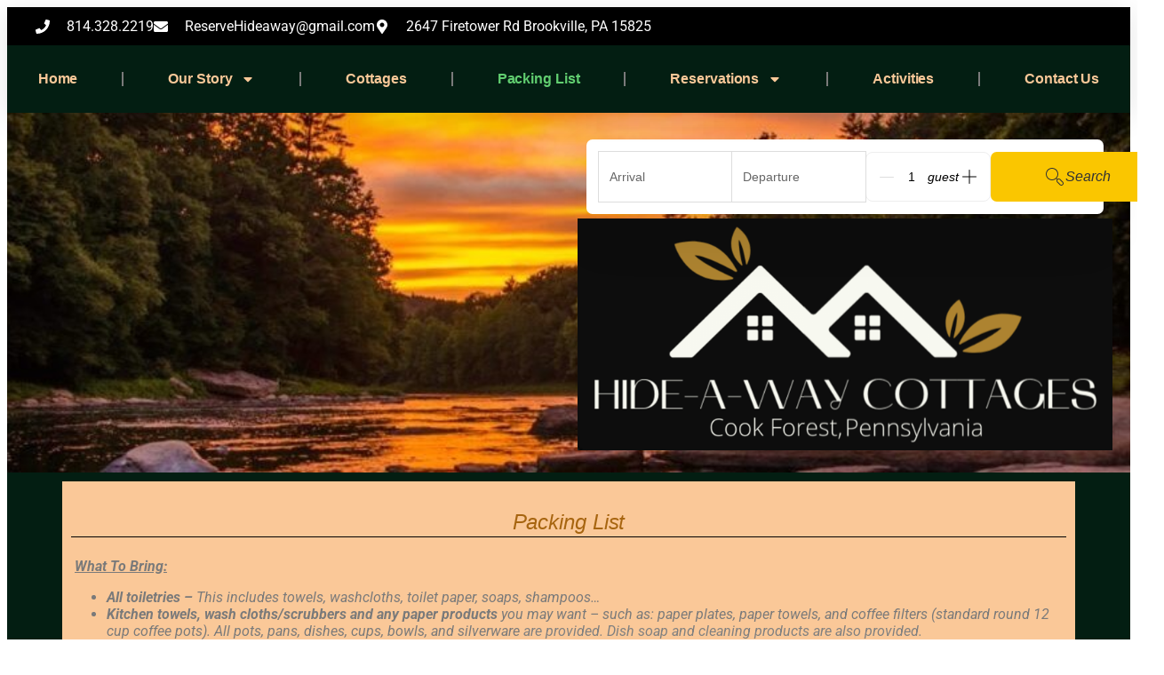

--- FILE ---
content_type: text/html; charset=UTF-8
request_url: https://hideawaycottages.net/packing-list/
body_size: 11007
content:
<!DOCTYPE html>
<html lang="en">
<head>
	<meta charset="UTF-8">
	<meta name="viewport" content="width=device-width, initial-scale=1.0, viewport-fit=cover" />		<meta name='robots' content='index, follow, max-image-preview:large, max-snippet:-1, max-video-preview:-1' />

	<!-- This site is optimized with the Yoast SEO plugin v26.8 - https://yoast.com/product/yoast-seo-wordpress/ -->
	<title>Packing List - Hide-A-Way Cottages</title>
	<link rel="canonical" href="https://hideawaycottages.net/packing-list/" />
	<meta property="og:locale" content="en_US" />
	<meta property="og:type" content="article" />
	<meta property="og:title" content="Packing List - Hide-A-Way Cottages" />
	<meta property="og:description" content="Packing List   What To Bring: All toiletries &#8211; This includes towels, washcloths, toilet paper, soaps, shampoos&#8230; Kitchen towels, wash cloths/scrubbers and any paper products you may want &#8211; such as: paper plates, paper towels, and coffee filters (standard round 12 cup coffee pots). All pots, pans, dishes, cups, bowls, and silverware are provided. Dish soap and cleaning products [&hellip;]" />
	<meta property="og:url" content="https://hideawaycottages.net/packing-list/" />
	<meta property="og:site_name" content="Hide-A-Way Cottages" />
	<meta property="article:modified_time" content="2025-01-09T18:08:44+00:00" />
	<meta name="twitter:card" content="summary_large_image" />
	<meta name="twitter:label1" content="Est. reading time" />
	<meta name="twitter:data1" content="2 minutes" />
	<script type="application/ld+json" class="yoast-schema-graph">{"@context":"https://schema.org","@graph":[{"@type":"WebPage","@id":"https://hideawaycottages.net/packing-list/","url":"https://hideawaycottages.net/packing-list/","name":"Packing List - Hide-A-Way Cottages","isPartOf":{"@id":"https://hideawaycottages.net/#website"},"datePublished":"2016-02-17T23:42:00+00:00","dateModified":"2025-01-09T18:08:44+00:00","breadcrumb":{"@id":"https://hideawaycottages.net/packing-list/#breadcrumb"},"inLanguage":"en","potentialAction":[{"@type":"ReadAction","target":["https://hideawaycottages.net/packing-list/"]}]},{"@type":"BreadcrumbList","@id":"https://hideawaycottages.net/packing-list/#breadcrumb","itemListElement":[{"@type":"ListItem","position":1,"name":"Home","item":"https://hideawaycottages.net/"},{"@type":"ListItem","position":2,"name":"Packing List"}]},{"@type":"WebSite","@id":"https://hideawaycottages.net/#website","url":"https://hideawaycottages.net/","name":"Hide-A-Way Cottages","description":"Comforts of Home &amp; Tranquility of Nature","publisher":{"@id":"https://hideawaycottages.net/#organization"},"potentialAction":[{"@type":"SearchAction","target":{"@type":"EntryPoint","urlTemplate":"https://hideawaycottages.net/?s={search_term_string}"},"query-input":{"@type":"PropertyValueSpecification","valueRequired":true,"valueName":"search_term_string"}}],"inLanguage":"en"},{"@type":"Organization","@id":"https://hideawaycottages.net/#organization","name":"Hide-A-Way Cottages","url":"https://hideawaycottages.net/","logo":{"@type":"ImageObject","inLanguage":"en","@id":"https://hideawaycottages.net/#/schema/logo/image/","url":"https://hideawaycottages.net/wp-content/uploads/2024/01/Logo-Hideaway.png","contentUrl":"https://hideawaycottages.net/wp-content/uploads/2024/01/Logo-Hideaway.png","width":500,"height":252,"caption":"Hide-A-Way Cottages"},"image":{"@id":"https://hideawaycottages.net/#/schema/logo/image/"}}]}</script>
	<!-- / Yoast SEO plugin. -->


<link rel='dns-prefetch' href='//www.googletagmanager.com' />
<link rel="alternate" type="application/rss+xml" title="Hide-A-Way Cottages &raquo; Feed" href="https://hideawaycottages.net/feed/" />
<link rel="alternate" type="application/rss+xml" title="Hide-A-Way Cottages &raquo; Comments Feed" href="https://hideawaycottages.net/comments/feed/" />
<link rel="alternate" title="oEmbed (JSON)" type="application/json+oembed" href="https://hideawaycottages.net/wp-json/oembed/1.0/embed?url=https%3A%2F%2Fhideawaycottages.net%2Fpacking-list%2F" />
<link rel="alternate" title="oEmbed (XML)" type="text/xml+oembed" href="https://hideawaycottages.net/wp-json/oembed/1.0/embed?url=https%3A%2F%2Fhideawaycottages.net%2Fpacking-list%2F&#038;format=xml" />
<style id='wp-emoji-styles-inline-css' type='text/css'>

	img.wp-smiley, img.emoji {
		display: inline !important;
		border: none !important;
		box-shadow: none !important;
		height: 1em !important;
		width: 1em !important;
		margin: 0 0.07em !important;
		vertical-align: -0.1em !important;
		background: none !important;
		padding: 0 !important;
	}
/*# sourceURL=wp-emoji-styles-inline-css */
</style>
<link rel='stylesheet' id='contact-form-7-css' href='https://hideawaycottages.net/wp-content/plugins/contact-form-7/includes/css/styles.css?ver=6.1.4' type='text/css' media='all' />
<link rel='stylesheet' id='elementor-frontend-css' href='https://hideawaycottages.net/wp-content/plugins/elementor/assets/css/frontend.min.css?ver=3.34.2' type='text/css' media='all' />
<link rel='stylesheet' id='widget-icon-list-css' href='https://hideawaycottages.net/wp-content/plugins/elementor/assets/css/widget-icon-list.min.css?ver=3.34.2' type='text/css' media='all' />
<link rel='stylesheet' id='widget-nav-menu-css' href='https://hideawaycottages.net/wp-content/plugins/elementor-pro/assets/css/widget-nav-menu.min.css?ver=3.34.2' type='text/css' media='all' />
<link rel='stylesheet' id='e-sticky-css' href='https://hideawaycottages.net/wp-content/plugins/elementor-pro/assets/css/modules/sticky.min.css?ver=3.34.2' type='text/css' media='all' />
<link rel='stylesheet' id='widget-image-css' href='https://hideawaycottages.net/wp-content/plugins/elementor/assets/css/widget-image.min.css?ver=3.34.2' type='text/css' media='all' />
<link rel='stylesheet' id='e-animation-slideInLeft-css' href='https://hideawaycottages.net/wp-content/plugins/elementor/assets/lib/animations/styles/slideInLeft.min.css?ver=3.34.2' type='text/css' media='all' />
<link rel='stylesheet' id='widget-heading-css' href='https://hideawaycottages.net/wp-content/plugins/elementor/assets/css/widget-heading.min.css?ver=3.34.2' type='text/css' media='all' />
<link rel='stylesheet' id='e-animation-slideInDown-css' href='https://hideawaycottages.net/wp-content/plugins/elementor/assets/lib/animations/styles/slideInDown.min.css?ver=3.34.2' type='text/css' media='all' />
<link rel='stylesheet' id='elementor-post-973-css' href='https://hideawaycottages.net/wp-content/uploads/elementor/css/post-973.css?ver=1769163513' type='text/css' media='all' />
<link rel='stylesheet' id='widget-divider-css' href='https://hideawaycottages.net/wp-content/plugins/elementor/assets/css/widget-divider.min.css?ver=3.34.2' type='text/css' media='all' />
<link rel='stylesheet' id='widget-spacer-css' href='https://hideawaycottages.net/wp-content/plugins/elementor/assets/css/widget-spacer.min.css?ver=3.34.2' type='text/css' media='all' />
<link rel='stylesheet' id='elementor-post-42-css' href='https://hideawaycottages.net/wp-content/uploads/elementor/css/post-42.css?ver=1769185725' type='text/css' media='all' />
<link rel='stylesheet' id='elementor-post-995-css' href='https://hideawaycottages.net/wp-content/uploads/elementor/css/post-995.css?ver=1769163514' type='text/css' media='all' />
<link rel='stylesheet' id='elementor-gf-local-robotoslab-css' href='https://hideawaycottages.net/wp-content/uploads/elementor/google-fonts/css/robotoslab.css?ver=1742292960' type='text/css' media='all' />
<link rel='stylesheet' id='elementor-gf-local-roboto-css' href='https://hideawaycottages.net/wp-content/uploads/elementor/google-fonts/css/roboto.css?ver=1742292969' type='text/css' media='all' />
<script type="text/javascript" src="https://hideawaycottages.net/wp-includes/js/jquery/jquery.min.js?ver=3.7.1" id="jquery-core-js"></script>
<script type="text/javascript" src="https://hideawaycottages.net/wp-includes/js/jquery/jquery-migrate.min.js?ver=3.4.1" id="jquery-migrate-js"></script>
<link rel="https://api.w.org/" href="https://hideawaycottages.net/wp-json/" /><link rel="alternate" title="JSON" type="application/json" href="https://hideawaycottages.net/wp-json/wp/v2/pages/42" /><link rel="EditURI" type="application/rsd+xml" title="RSD" href="https://hideawaycottages.net/xmlrpc.php?rsd" />
<meta name="generator" content="WordPress 6.9" />
<link rel='shortlink' href='https://hideawaycottages.net/?p=42' />
<meta name="generator" content="Site Kit by Google 1.170.0" /><meta name="generator" content="Elementor 3.34.2; features: e_font_icon_svg, additional_custom_breakpoints; settings: css_print_method-external, google_font-enabled, font_display-swap">
			<style>
				.e-con.e-parent:nth-of-type(n+4):not(.e-lazyloaded):not(.e-no-lazyload),
				.e-con.e-parent:nth-of-type(n+4):not(.e-lazyloaded):not(.e-no-lazyload) * {
					background-image: none !important;
				}
				@media screen and (max-height: 1024px) {
					.e-con.e-parent:nth-of-type(n+3):not(.e-lazyloaded):not(.e-no-lazyload),
					.e-con.e-parent:nth-of-type(n+3):not(.e-lazyloaded):not(.e-no-lazyload) * {
						background-image: none !important;
					}
				}
				@media screen and (max-height: 640px) {
					.e-con.e-parent:nth-of-type(n+2):not(.e-lazyloaded):not(.e-no-lazyload),
					.e-con.e-parent:nth-of-type(n+2):not(.e-lazyloaded):not(.e-no-lazyload) * {
						background-image: none !important;
					}
				}
			</style>
			<link rel="icon" href="https://hideawaycottages.net/wp-content/uploads/2024/01/cropped-Favicon-32x32.png" sizes="32x32" />
<link rel="icon" href="https://hideawaycottages.net/wp-content/uploads/2024/01/cropped-Favicon-192x192.png" sizes="192x192" />
<link rel="apple-touch-icon" href="https://hideawaycottages.net/wp-content/uploads/2024/01/cropped-Favicon-180x180.png" />
<meta name="msapplication-TileImage" content="https://hideawaycottages.net/wp-content/uploads/2024/01/cropped-Favicon-270x270.png" />
</head>
<body class="wp-singular page-template page-template-elementor_header_footer page page-id-42 wp-custom-logo wp-theme-intentionally-blank elementor-default elementor-template-full-width elementor-kit-973 elementor-page elementor-page-42">
		<header data-elementor-type="header" data-elementor-id="995" class="elementor elementor-995 elementor-location-header" data-elementor-post-type="elementor_library">
			<div class="elementor-element elementor-element-1e96a6c2 e-con-full e-flex e-con e-parent" data-id="1e96a6c2" data-element_type="container" id="header_pop" data-settings="{&quot;sticky&quot;:&quot;top&quot;,&quot;sticky_on&quot;:[&quot;desktop&quot;,&quot;tablet&quot;,&quot;mobile&quot;],&quot;sticky_offset&quot;:0,&quot;sticky_effects_offset&quot;:0,&quot;sticky_anchor_link_offset&quot;:0}">
		<div class="elementor-element elementor-element-46281703 e-flex e-con-boxed e-con e-child" data-id="46281703" data-element_type="container" data-settings="{&quot;background_background&quot;:&quot;classic&quot;}">
					<div class="e-con-inner">
		<div class="elementor-element elementor-element-4ae13ee9 elementor-hidden-mobile e-con-full e-flex e-con e-child" data-id="4ae13ee9" data-element_type="container">
				<div class="elementor-element elementor-element-36393de9 elementor-icon-list--layout-inline elementor-align-start elementor-mobile-align-center elementor-list-item-link-full_width elementor-widget elementor-widget-icon-list" data-id="36393de9" data-element_type="widget" data-widget_type="icon-list.default">
				<div class="elementor-widget-container">
							<ul class="elementor-icon-list-items elementor-inline-items">
							<li class="elementor-icon-list-item elementor-inline-item">
											<span class="elementor-icon-list-icon">
							<svg aria-hidden="true" class="e-font-icon-svg e-fas-phone" viewBox="0 0 512 512" xmlns="http://www.w3.org/2000/svg"><path d="M493.4 24.6l-104-24c-11.3-2.6-22.9 3.3-27.5 13.9l-48 112c-4.2 9.8-1.4 21.3 6.9 28l60.6 49.6c-36 76.7-98.9 140.5-177.2 177.2l-49.6-60.6c-6.8-8.3-18.2-11.1-28-6.9l-112 48C3.9 366.5-2 378.1.6 389.4l24 104C27.1 504.2 36.7 512 48 512c256.1 0 464-207.5 464-464 0-11.2-7.7-20.9-18.6-23.4z"></path></svg>						</span>
										<span class="elementor-icon-list-text">814.328.2219</span>
									</li>
								<li class="elementor-icon-list-item elementor-inline-item">
											<span class="elementor-icon-list-icon">
							<svg aria-hidden="true" class="e-font-icon-svg e-fas-envelope" viewBox="0 0 512 512" xmlns="http://www.w3.org/2000/svg"><path d="M502.3 190.8c3.9-3.1 9.7-.2 9.7 4.7V400c0 26.5-21.5 48-48 48H48c-26.5 0-48-21.5-48-48V195.6c0-5 5.7-7.8 9.7-4.7 22.4 17.4 52.1 39.5 154.1 113.6 21.1 15.4 56.7 47.8 92.2 47.6 35.7.3 72-32.8 92.3-47.6 102-74.1 131.6-96.3 154-113.7zM256 320c23.2.4 56.6-29.2 73.4-41.4 132.7-96.3 142.8-104.7 173.4-128.7 5.8-4.5 9.2-11.5 9.2-18.9v-19c0-26.5-21.5-48-48-48H48C21.5 64 0 85.5 0 112v19c0 7.4 3.4 14.3 9.2 18.9 30.6 23.9 40.7 32.4 173.4 128.7 16.8 12.2 50.2 41.8 73.4 41.4z"></path></svg>						</span>
										<span class="elementor-icon-list-text">ReserveHideaway@gmail.com</span>
									</li>
								<li class="elementor-icon-list-item elementor-inline-item">
											<span class="elementor-icon-list-icon">
							<svg aria-hidden="true" class="e-font-icon-svg e-fas-map-marker-alt" viewBox="0 0 384 512" xmlns="http://www.w3.org/2000/svg"><path d="M172.268 501.67C26.97 291.031 0 269.413 0 192 0 85.961 85.961 0 192 0s192 85.961 192 192c0 77.413-26.97 99.031-172.268 309.67-9.535 13.774-29.93 13.773-39.464 0zM192 272c44.183 0 80-35.817 80-80s-35.817-80-80-80-80 35.817-80 80 35.817 80 80 80z"></path></svg>						</span>
										<span class="elementor-icon-list-text">2647 Firetower Rd Brookville, PA 15825</span>
									</li>
						</ul>
						</div>
				</div>
				</div>
					</div>
				</div>
		<div class="elementor-element elementor-element-7d416b45 e-flex e-con-boxed e-con e-child" data-id="7d416b45" data-element_type="container" data-settings="{&quot;background_background&quot;:&quot;classic&quot;}">
					<div class="e-con-inner">
				<div class="elementor-element elementor-element-5c1ed4bb elementor-nav-menu__align-center elementor-nav-menu--stretch elementor-nav-menu__text-align-center elementor-widget__width-initial elementor-nav-menu--dropdown-tablet elementor-nav-menu--toggle elementor-nav-menu--burger elementor-widget elementor-widget-nav-menu" data-id="5c1ed4bb" data-element_type="widget" data-settings="{&quot;full_width&quot;:&quot;stretch&quot;,&quot;layout&quot;:&quot;horizontal&quot;,&quot;submenu_icon&quot;:{&quot;value&quot;:&quot;&lt;svg aria-hidden=\&quot;true\&quot; class=\&quot;e-font-icon-svg e-fas-caret-down\&quot; viewBox=\&quot;0 0 320 512\&quot; xmlns=\&quot;http:\/\/www.w3.org\/2000\/svg\&quot;&gt;&lt;path d=\&quot;M31.3 192h257.3c17.8 0 26.7 21.5 14.1 34.1L174.1 354.8c-7.8 7.8-20.5 7.8-28.3 0L17.2 226.1C4.6 213.5 13.5 192 31.3 192z\&quot;&gt;&lt;\/path&gt;&lt;\/svg&gt;&quot;,&quot;library&quot;:&quot;fa-solid&quot;},&quot;toggle&quot;:&quot;burger&quot;}" data-widget_type="nav-menu.default">
				<div class="elementor-widget-container">
								<nav aria-label="Menu" class="elementor-nav-menu--main elementor-nav-menu__container elementor-nav-menu--layout-horizontal e--pointer-underline e--animation-fade">
				<ul id="menu-1-5c1ed4bb" class="elementor-nav-menu"><li class="menu-item menu-item-type-post_type menu-item-object-page menu-item-home menu-item-1249"><a href="https://hideawaycottages.net/" class="elementor-item">Home</a></li>
<li class="menu-item menu-item-type-post_type menu-item-object-page menu-item-has-children menu-item-1283"><a href="https://hideawaycottages.net/about-us/" class="elementor-item">Our Story</a>
<ul class="sub-menu elementor-nav-menu--dropdown">
	<li class="menu-item menu-item-type-post_type menu-item-object-page menu-item-1368"><a href="https://hideawaycottages.net/about-cook-forest/" class="elementor-sub-item">About Cook Forest</a></li>
</ul>
</li>
<li class="menu-item menu-item-type-post_type menu-item-object-page menu-item-454"><a href="https://hideawaycottages.net/cottages/" class="elementor-item">Cottages</a></li>
<li class="menu-item menu-item-type-post_type menu-item-object-page current-menu-item page_item page-item-42 current_page_item menu-item-77"><a href="https://hideawaycottages.net/packing-list/" aria-current="page" class="elementor-item elementor-item-active">Packing List</a></li>
<li class="menu-item menu-item-type-post_type menu-item-object-page menu-item-has-children menu-item-78"><a href="https://hideawaycottages.net/reservations/" class="elementor-item">Reservations</a>
<ul class="sub-menu elementor-nav-menu--dropdown">
	<li class="menu-item menu-item-type-post_type menu-item-object-page menu-item-2675"><a href="https://hideawaycottages.net/book-now/" class="elementor-sub-item">Book Now</a></li>
	<li class="menu-item menu-item-type-post_type menu-item-object-page menu-item-1601"><a href="https://hideawaycottages.net/visit-terms/" class="elementor-sub-item">Terms &#038; Conditions</a></li>
	<li class="menu-item menu-item-type-post_type menu-item-object-page menu-item-1455"><a href="https://hideawaycottages.net/directions/" class="elementor-sub-item">Directions</a></li>
</ul>
</li>
<li class="menu-item menu-item-type-post_type menu-item-object-page menu-item-1360"><a href="https://hideawaycottages.net/activities/" class="elementor-item">Activities</a></li>
<li class="menu-item menu-item-type-post_type menu-item-object-page menu-item-1240"><a href="https://hideawaycottages.net/contact-us/" class="elementor-item">Contact Us</a></li>
</ul>			</nav>
					<div class="elementor-menu-toggle" role="button" tabindex="0" aria-label="Menu Toggle" aria-expanded="false">
			<svg aria-hidden="true" role="presentation" class="elementor-menu-toggle__icon--open e-font-icon-svg e-eicon-menu-bar" viewBox="0 0 1000 1000" xmlns="http://www.w3.org/2000/svg"><path d="M104 333H896C929 333 958 304 958 271S929 208 896 208H104C71 208 42 237 42 271S71 333 104 333ZM104 583H896C929 583 958 554 958 521S929 458 896 458H104C71 458 42 487 42 521S71 583 104 583ZM104 833H896C929 833 958 804 958 771S929 708 896 708H104C71 708 42 737 42 771S71 833 104 833Z"></path></svg><svg aria-hidden="true" role="presentation" class="elementor-menu-toggle__icon--close e-font-icon-svg e-eicon-close" viewBox="0 0 1000 1000" xmlns="http://www.w3.org/2000/svg"><path d="M742 167L500 408 258 167C246 154 233 150 217 150 196 150 179 158 167 167 154 179 150 196 150 212 150 229 154 242 171 254L408 500 167 742C138 771 138 800 167 829 196 858 225 858 254 829L496 587 738 829C750 842 767 846 783 846 800 846 817 842 829 829 842 817 846 804 846 783 846 767 842 750 829 737L588 500 833 258C863 229 863 200 833 171 804 137 775 137 742 167Z"></path></svg>		</div>
					<nav class="elementor-nav-menu--dropdown elementor-nav-menu__container" aria-hidden="true">
				<ul id="menu-2-5c1ed4bb" class="elementor-nav-menu"><li class="menu-item menu-item-type-post_type menu-item-object-page menu-item-home menu-item-1249"><a href="https://hideawaycottages.net/" class="elementor-item" tabindex="-1">Home</a></li>
<li class="menu-item menu-item-type-post_type menu-item-object-page menu-item-has-children menu-item-1283"><a href="https://hideawaycottages.net/about-us/" class="elementor-item" tabindex="-1">Our Story</a>
<ul class="sub-menu elementor-nav-menu--dropdown">
	<li class="menu-item menu-item-type-post_type menu-item-object-page menu-item-1368"><a href="https://hideawaycottages.net/about-cook-forest/" class="elementor-sub-item" tabindex="-1">About Cook Forest</a></li>
</ul>
</li>
<li class="menu-item menu-item-type-post_type menu-item-object-page menu-item-454"><a href="https://hideawaycottages.net/cottages/" class="elementor-item" tabindex="-1">Cottages</a></li>
<li class="menu-item menu-item-type-post_type menu-item-object-page current-menu-item page_item page-item-42 current_page_item menu-item-77"><a href="https://hideawaycottages.net/packing-list/" aria-current="page" class="elementor-item elementor-item-active" tabindex="-1">Packing List</a></li>
<li class="menu-item menu-item-type-post_type menu-item-object-page menu-item-has-children menu-item-78"><a href="https://hideawaycottages.net/reservations/" class="elementor-item" tabindex="-1">Reservations</a>
<ul class="sub-menu elementor-nav-menu--dropdown">
	<li class="menu-item menu-item-type-post_type menu-item-object-page menu-item-2675"><a href="https://hideawaycottages.net/book-now/" class="elementor-sub-item" tabindex="-1">Book Now</a></li>
	<li class="menu-item menu-item-type-post_type menu-item-object-page menu-item-1601"><a href="https://hideawaycottages.net/visit-terms/" class="elementor-sub-item" tabindex="-1">Terms &#038; Conditions</a></li>
	<li class="menu-item menu-item-type-post_type menu-item-object-page menu-item-1455"><a href="https://hideawaycottages.net/directions/" class="elementor-sub-item" tabindex="-1">Directions</a></li>
</ul>
</li>
<li class="menu-item menu-item-type-post_type menu-item-object-page menu-item-1360"><a href="https://hideawaycottages.net/activities/" class="elementor-item" tabindex="-1">Activities</a></li>
<li class="menu-item menu-item-type-post_type menu-item-object-page menu-item-1240"><a href="https://hideawaycottages.net/contact-us/" class="elementor-item" tabindex="-1">Contact Us</a></li>
</ul>			</nav>
						</div>
				</div>
					</div>
				</div>
				</div>
		<div class="elementor-element elementor-element-95d7d53 e-con-full elementor-hidden-tablet elementor-hidden-desktop e-flex e-con e-parent" data-id="95d7d53" data-element_type="container" data-settings="{&quot;background_background&quot;:&quot;classic&quot;}">
		<div class="elementor-element elementor-element-4e15db3 e-flex e-con-boxed e-con e-child" data-id="4e15db3" data-element_type="container">
					<div class="e-con-inner">
				<div class="elementor-element elementor-element-3886297 elementor-widget__width-initial elementor-widget elementor-widget-image" data-id="3886297" data-element_type="widget" data-widget_type="image.default">
				<div class="elementor-widget-container">
															<img width="1024" height="410" src="https://hideawaycottages.net/wp-content/uploads/2024/01/Logo_Hide-A-Way-Only-1024x410.png" class="attachment-large size-large wp-image-1293" alt="Logo - Hide-A-Way Cottages -- Cook Forest State Park Accommodations - (Hide-A-Way Cottages Cabin Rental)" srcset="https://hideawaycottages.net/wp-content/uploads/2024/01/Logo_Hide-A-Way-Only-1024x410.png 1024w, https://hideawaycottages.net/wp-content/uploads/2024/01/Logo_Hide-A-Way-Only-300x120.png 300w, https://hideawaycottages.net/wp-content/uploads/2024/01/Logo_Hide-A-Way-Only-768x308.png 768w, https://hideawaycottages.net/wp-content/uploads/2024/01/Logo_Hide-A-Way-Only-1536x615.png 1536w, https://hideawaycottages.net/wp-content/uploads/2024/01/Logo_Hide-A-Way-Only-2048x820.png 2048w" sizes="(max-width: 1024px) 100vw, 1024px" />															</div>
				</div>
					</div>
				</div>
				</div>
		<div class="elementor-element elementor-element-6311468 e-con-full elementor-hidden-desktop elementor-hidden-tablet e-flex e-con e-parent" data-id="6311468" data-element_type="container" data-settings="{&quot;background_background&quot;:&quot;classic&quot;}">
		<div class="elementor-element elementor-element-c96e0fe e-flex e-con-boxed e-con e-child" data-id="c96e0fe" data-element_type="container">
					<div class="e-con-inner">
				<div class="elementor-element elementor-element-b12a168 elementor-align-justify elementor-invisible elementor-widget elementor-widget-button" data-id="b12a168" data-element_type="widget" data-settings="{&quot;_animation&quot;:&quot;slideInLeft&quot;}" data-widget_type="button.default">
				<div class="elementor-widget-container">
									<div class="elementor-button-wrapper">
					<a class="elementor-button elementor-button-link elementor-size-md" href="https://hideawaycottages.lodgify.com/en/all-properties">
						<span class="elementor-button-content-wrapper">
									<span class="elementor-button-text">Click to Book Your Retreat Now<br>---<br><i>* For Same-Day Bookings, Please Call *</span>
					</span>
					</a>
				</div>
								</div>
				</div>
					</div>
				</div>
		<div class="elementor-element elementor-element-1baef8b e-flex e-con-boxed e-con e-child" data-id="1baef8b" data-element_type="container">
					<div class="e-con-inner">
		<div class="elementor-element elementor-element-65ccca1 e-flex e-con-boxed e-con e-child" data-id="65ccca1" data-element_type="container">
					<div class="e-con-inner">
					</div>
				</div>
					</div>
				</div>
				</div>
		<div class="elementor-element elementor-element-dd063ce e-con-full elementor-hidden-tablet elementor-hidden-mobile e-flex e-con e-parent" data-id="dd063ce" data-element_type="container" data-settings="{&quot;background_background&quot;:&quot;classic&quot;}">
		<div class="elementor-element elementor-element-d8fcc0c e-con-full e-flex e-con e-child" data-id="d8fcc0c" data-element_type="container">
				</div>
		<div class="elementor-element elementor-element-3fdf7a7 e-con-full e-flex e-con e-child" data-id="3fdf7a7" data-element_type="container">
		<div class="elementor-element elementor-element-1675626 e-con-full e-flex e-con e-child" data-id="1675626" data-element_type="container">
				<div class="elementor-element elementor-element-1b3fa10 elementor-widget elementor-widget-html" data-id="1b3fa10" data-element_type="widget" data-widget_type="html.default">
				<div class="elementor-widget-container">
					<script src="https://app.lodgify.com/portable-search-bar/stable/renderPortableSearchBar.js" defer></script>				</div>
				</div>
				<div class="elementor-element elementor-element-01f0393 elementor-widget elementor-widget-html" data-id="01f0393" data-element_type="widget" data-widget_type="html.default">
				<div class="elementor-widget-container">
					<style>
  :root {
    --ldg-psb-background: #ffffff;
    --ldg-psb-border-radius: 0.42em;
    --ldg-psb-box-shadow: 0px 24px 54px 0px rgba(0, 0, 0, 0.1);
    --ldg-psb-padding: 14px;
    --ldg-psb-input-background: #ffffff;
    --ldg-psb-button-border-radius: 0.42em;
    --ldg-psb-color-primary: #fac600;
    --ldg-psb-color-primary-lighter:#fde380;
    --ldg-psb-color-primary-darker: #7d6300;
    --ldg-psb-color-primary-contrast: #333333;
    --ldg-semantic-color-primary:  #fac600;
    --ldg-semantic-color-primary-lighter: #fde380;
    --ldg-semantic-color-primary-darker: #7d6300;
    --ldg-semantic-color-primary-contrast: #333333;
    --ldg-component-modal-z-index: 999;
  }
  #lodgify-search-bar {
    position: relative;
    z-index: 999;
    width:100%;
  }
</style>
<div
  id="lodgify-search-bar"
  data-website-id="550924"
  data-language-code="en"
  data-search-page-url='https://hideawaycottages.lodgify.com/en/all-properties'
  
  data-dates-check-in-label='Arrival'
  data-dates-check-out-label='Departure'
  data-guests-counter-label='Guests'
  data-guests-input-singular-label='{{NumberOfGuests}} guest'
  data-guests-input-plural-label='{{NumberOfGuests}} guests'
  data-location-input-label='Location'
  data-search-button-label='Search'
  data-dates-input-min-stay-tooltip-text='{"one":"Minimum {minStay} night","other":"Minimum {minStay} nights"}'
  data-guests-breakdown-label='Guests'
  data-adults-label='{"one":"adult","other":"adults"}'
  data-adults-description='Ages {minAge} or above'
  data-children-label='{"one":"child","other":"children"}'
  data-children-description='Ages {minAge}-{maxAge}'
  data-children-not-allowed-label='Not suitable for children'
  data-infants-label='{"one":"infant","other":"infants"}'
  data-infants-description='Under {maxAge}'
  data-infants-not-allowed-label='Not suitable for infants'
  data-pets-label='{"one":"pet","other":"pets"}'
  data-pets-not-allowed-label='Not allowed'
  data-done-label='Done'
  
  data-new-tab="true"
  data-version="stable"
  
></div>				</div>
				</div>
				</div>
				<div class="elementor-element elementor-element-e1eb4fd animated-slow elementor-invisible elementor-widget elementor-widget-image" data-id="e1eb4fd" data-element_type="widget" data-settings="{&quot;_animation&quot;:&quot;slideInDown&quot;}" data-widget_type="image.default">
				<div class="elementor-widget-container">
															<img width="768" height="333" src="https://hideawaycottages.net/wp-content/uploads/2024/01/Logo_Hide-A-Way-Location-768x333.png" class="attachment-medium_large size-medium_large wp-image-1297" alt="Hide-A-Way Cottages Logo - Family Friendly Cabin Rentals in Cook Forest (Hide-A-Way Cottages Cabin Rental)" srcset="https://hideawaycottages.net/wp-content/uploads/2024/01/Logo_Hide-A-Way-Location-768x333.png 768w, https://hideawaycottages.net/wp-content/uploads/2024/01/Logo_Hide-A-Way-Location-300x130.png 300w, https://hideawaycottages.net/wp-content/uploads/2024/01/Logo_Hide-A-Way-Location-1024x444.png 1024w, https://hideawaycottages.net/wp-content/uploads/2024/01/Logo_Hide-A-Way-Location-1536x666.png 1536w, https://hideawaycottages.net/wp-content/uploads/2024/01/Logo_Hide-A-Way-Location-2048x888.png 2048w" sizes="(max-width: 768px) 100vw, 768px" />															</div>
				</div>
				</div>
		<div class="elementor-element elementor-element-6e44b31 e-con-full elementor-hidden-tablet elementor-hidden-mobile elementor-hidden-desktop e-flex e-con e-child" data-id="6e44b31" data-element_type="container">
				<div class="elementor-element elementor-element-2f4b897 elementor-hidden-tablet elementor-hidden-mobile elementor-widget elementor-widget-html" data-id="2f4b897" data-element_type="widget" data-settings="{&quot;_animation&quot;:&quot;none&quot;}" data-widget_type="html.default">
				<div class="elementor-widget-container">
					
<!DOCTYPE html>
<html>
  <head>
    <title>Title of the document</title>
    <style>
      marquee{
      font-size: 30px;
      font-weight: 800;
      color: #8ebf42;
      font-family: sans-serif;
      }
    </style>
  </head>
  <body>
<marquee behavior="scroll" direction="left" scrollamount="15">
<FONT COLOR=#FAC898>
 Rejuvenate in your private hot tub &emsp; &emsp; &emsp; &emsp; &emsp;   Enjoy soul-soothing campfires under a starry Pennsylvania sky &emsp; &emsp; &emsp; &emsp; &emsp;   Encounter wildlife and unparalleled natural beauty &emsp; &emsp; &emsp; &emsp; &emsp;   Welcome to Hideaway Cottages, your Home Away from Home
 
</FONT>
</marquee>
  </body>
</html>
				</div>
				</div>
				</div>
				</div>
				</header>
				<div data-elementor-type="wp-page" data-elementor-id="42" class="elementor elementor-42" data-elementor-post-type="page">
				<div class="elementor-element elementor-element-5a93157 e-flex e-con-boxed e-con e-parent" data-id="5a93157" data-element_type="container" data-settings="{&quot;background_background&quot;:&quot;classic&quot;}">
					<div class="e-con-inner">
		<div class="elementor-element elementor-element-953e33e e-flex e-con-boxed e-con e-child" data-id="953e33e" data-element_type="container" data-settings="{&quot;background_background&quot;:&quot;classic&quot;}">
					<div class="e-con-inner">
				<div class="elementor-element elementor-element-5807719 elementor-widget elementor-widget-heading" data-id="5807719" data-element_type="widget" data-widget_type="heading.default">
				<div class="elementor-widget-container">
					<h2 class="elementor-heading-title elementor-size-default"><br>Packing List</h2>				</div>
				</div>
				<div class="elementor-element elementor-element-70e26d5 elementor-widget-divider--view-line elementor-widget elementor-widget-divider" data-id="70e26d5" data-element_type="widget" data-widget_type="divider.default">
				<div class="elementor-widget-container">
							<div class="elementor-divider">
			<span class="elementor-divider-separator">
						</span>
		</div>
						</div>
				</div>
				<div class="elementor-element elementor-element-1bf19232 elementor-widget elementor-widget-text-editor" data-id="1bf19232" data-element_type="widget" data-widget_type="text-editor.default">
				<div class="elementor-widget-container">
									<div> </div><div> <span style="text-decoration: underline;"><strong>What To Bring:</strong></span></div><ul><li><strong>All toiletries &#8211;</strong> This includes towels, washcloths, toilet paper, soaps, shampoos&#8230;</li><li><strong>Kitchen towels, wash cloths/scrubbers and any paper products</strong> you may want &#8211; such as: paper plates, paper towels, and coffee filters (standard round 12 cup coffee pots). All pots, pans, dishes, cups, bowls, and silverware<span style="color: #808080;"> are provided. Dish soap and cleaning products are also provided.</span></li><li><strong>All bedding &#8211;</strong> (sheets, blankets, pillows). Bed sizes are Queen. We do <em><span style="text-decoration: underline;">not</span></em> allow sleeping bags.</li><li><strong>Slippers &#8211;</strong> To keep things as nice and as clean as possible, our cottages are &#8220;<em>shoes off</em>&#8221; rentals.</li><li><strong>Swimming Suits Only &#8211;</strong> No regular shorts, t-shirts or cotton clothing may be used in the hot tubs or damages can occur. Bathing suits or birthday suits only 😀</li><li><strong>Fire starting supplies &#8211;</strong> We provide roughly 8 hours worth of complimentary firewood. Please bring your own fire-starting materials. Bringing your own firewood is <em><span style="text-decoration: underline;">not</span></em> permitted. Extra firewood is available for purchase.</li><li><strong>Outside chairs &#8211;</strong> Picnic tables and benches are at each cottage.  If you prefer a different type of outside chair, feel free to bring it with you. No inside furniture may be taken outside, and no deck furniture is to be taken to the firepit.</li><li><strong>Trash bags &#8211;</strong> (standard 13 gallon cans). Dumpster on site.</li><li><strong>Groceries &#8211; </strong>We are not a B &amp; B. Please bring your own groceries.</li></ul><p><span style="color: #fff8dc; font-family: aerial; font-size: medium;"><br /></span><span style="color: #ff6600;"><strong><span style="text-decoration: underline;">What Not To Bring:</span></strong></span><span style="color: #fff8dc; font-family: aerial; font-size: medium;"><br /></span></p><ul><li><span style="color: #ff6600;"><strong>Pets &#8211;</strong></span> While we love your fur babies, we’re very sorry to say that we do not allow pets of any kind. Guests caught sneaking in pets will have their lease terminated and will be evicted immediately. Sadly, we have been forced to make this consequence&#8230;</li><li><span style="color: #ff6600;"><strong>Firewood &#8211;</strong></span> We supply roughly 8 hours of burning time for a two night stay.  You may purchase more if needed, for only $15/box. <span style="color: #ff6600;"><em>Pennsylvania state law prohibits transferring firewood from county to county </em></span>to prevent harmful, tree-killing insects from being introduced into new areas.<span style="color: #ff6600;"><em> Guests are not permitted to bring firewood with them.</em></span></li><li><span style="color: #ff6600;"><strong>Campers, RV’s and Tents &#8211;</strong></span> are not permitted.</li><li><span style="color: #ff6600;"><strong>UTV&#8217;s, ATV&#8217;s and Dirt Bikes &#8211;</strong></span> are not permitted unless cleared in advance with Hide-A-Way. No motorized vehicles of any kind may be driven on Hide-A-Way private property.</li></ul>								</div>
				</div>
					</div>
				</div>
					</div>
				</div>
		<div class="elementor-element elementor-element-566b81f1 e-flex e-con-boxed e-con e-parent" data-id="566b81f1" data-element_type="container" data-settings="{&quot;background_background&quot;:&quot;classic&quot;}">
					<div class="e-con-inner">
				<div class="elementor-element elementor-element-cf46d0b elementor-widget elementor-widget-spacer" data-id="cf46d0b" data-element_type="widget" data-widget_type="spacer.default">
				<div class="elementor-widget-container">
							<div class="elementor-spacer">
			<div class="elementor-spacer-inner"></div>
		</div>
						</div>
				</div>
					</div>
				</div>
		<div class="elementor-element elementor-element-0f97e37 e-flex e-con-boxed e-con e-parent" data-id="0f97e37" data-element_type="container" data-settings="{&quot;background_background&quot;:&quot;classic&quot;}">
					<div class="e-con-inner">
					</div>
				</div>
				</div>
		
			<script>
				const lazyloadRunObserver = () => {
					const lazyloadBackgrounds = document.querySelectorAll( `.e-con.e-parent:not(.e-lazyloaded)` );
					const lazyloadBackgroundObserver = new IntersectionObserver( ( entries ) => {
						entries.forEach( ( entry ) => {
							if ( entry.isIntersecting ) {
								let lazyloadBackground = entry.target;
								if( lazyloadBackground ) {
									lazyloadBackground.classList.add( 'e-lazyloaded' );
								}
								lazyloadBackgroundObserver.unobserve( entry.target );
							}
						});
					}, { rootMargin: '200px 0px 200px 0px' } );
					lazyloadBackgrounds.forEach( ( lazyloadBackground ) => {
						lazyloadBackgroundObserver.observe( lazyloadBackground );
					} );
				};
				const events = [
					'DOMContentLoaded',
					'elementor/lazyload/observe',
				];
				events.forEach( ( event ) => {
					document.addEventListener( event, lazyloadRunObserver );
				} );
			</script>
			<script type="text/javascript" src="https://hideawaycottages.net/wp-includes/js/dist/hooks.min.js?ver=dd5603f07f9220ed27f1" id="wp-hooks-js"></script>
<script type="text/javascript" src="https://hideawaycottages.net/wp-includes/js/dist/i18n.min.js?ver=c26c3dc7bed366793375" id="wp-i18n-js"></script>
<script type="text/javascript" id="wp-i18n-js-after">
/* <![CDATA[ */
wp.i18n.setLocaleData( { 'text direction\u0004ltr': [ 'ltr' ] } );
//# sourceURL=wp-i18n-js-after
/* ]]> */
</script>
<script type="text/javascript" src="https://hideawaycottages.net/wp-content/plugins/contact-form-7/includes/swv/js/index.js?ver=6.1.4" id="swv-js"></script>
<script type="text/javascript" id="contact-form-7-js-before">
/* <![CDATA[ */
var wpcf7 = {
    "api": {
        "root": "https:\/\/hideawaycottages.net\/wp-json\/",
        "namespace": "contact-form-7\/v1"
    }
};
//# sourceURL=contact-form-7-js-before
/* ]]> */
</script>
<script type="text/javascript" src="https://hideawaycottages.net/wp-content/plugins/contact-form-7/includes/js/index.js?ver=6.1.4" id="contact-form-7-js"></script>
<script type="text/javascript" src="https://hideawaycottages.net/wp-content/plugins/elementor/assets/js/webpack.runtime.min.js?ver=3.34.2" id="elementor-webpack-runtime-js"></script>
<script type="text/javascript" src="https://hideawaycottages.net/wp-content/plugins/elementor/assets/js/frontend-modules.min.js?ver=3.34.2" id="elementor-frontend-modules-js"></script>
<script type="text/javascript" src="https://hideawaycottages.net/wp-includes/js/jquery/ui/core.min.js?ver=1.13.3" id="jquery-ui-core-js"></script>
<script type="text/javascript" id="elementor-frontend-js-before">
/* <![CDATA[ */
var elementorFrontendConfig = {"environmentMode":{"edit":false,"wpPreview":false,"isScriptDebug":false},"i18n":{"shareOnFacebook":"Share on Facebook","shareOnTwitter":"Share on Twitter","pinIt":"Pin it","download":"Download","downloadImage":"Download image","fullscreen":"Fullscreen","zoom":"Zoom","share":"Share","playVideo":"Play Video","previous":"Previous","next":"Next","close":"Close","a11yCarouselPrevSlideMessage":"Previous slide","a11yCarouselNextSlideMessage":"Next slide","a11yCarouselFirstSlideMessage":"This is the first slide","a11yCarouselLastSlideMessage":"This is the last slide","a11yCarouselPaginationBulletMessage":"Go to slide"},"is_rtl":false,"breakpoints":{"xs":0,"sm":480,"md":768,"lg":1025,"xl":1440,"xxl":1600},"responsive":{"breakpoints":{"mobile":{"label":"Mobile Portrait","value":767,"default_value":767,"direction":"max","is_enabled":true},"mobile_extra":{"label":"Mobile Landscape","value":880,"default_value":880,"direction":"max","is_enabled":false},"tablet":{"label":"Tablet Portrait","value":1024,"default_value":1024,"direction":"max","is_enabled":true},"tablet_extra":{"label":"Tablet Landscape","value":1200,"default_value":1200,"direction":"max","is_enabled":false},"laptop":{"label":"Laptop","value":1366,"default_value":1366,"direction":"max","is_enabled":false},"widescreen":{"label":"Widescreen","value":2400,"default_value":2400,"direction":"min","is_enabled":false}},"hasCustomBreakpoints":false},"version":"3.34.2","is_static":false,"experimentalFeatures":{"e_font_icon_svg":true,"additional_custom_breakpoints":true,"container":true,"theme_builder_v2":true,"nested-elements":true,"home_screen":true,"global_classes_should_enforce_capabilities":true,"e_variables":true,"cloud-library":true,"e_opt_in_v4_page":true,"e_interactions":true,"e_editor_one":true,"import-export-customization":true,"e_pro_variables":true},"urls":{"assets":"https:\/\/hideawaycottages.net\/wp-content\/plugins\/elementor\/assets\/","ajaxurl":"https:\/\/hideawaycottages.net\/wp-admin\/admin-ajax.php","uploadUrl":"https:\/\/hideawaycottages.net\/wp-content\/uploads"},"nonces":{"floatingButtonsClickTracking":"f83c52aab4"},"swiperClass":"swiper","settings":{"page":[],"editorPreferences":[]},"kit":{"active_breakpoints":["viewport_mobile","viewport_tablet"],"global_image_lightbox":"yes","lightbox_enable_counter":"yes","lightbox_enable_fullscreen":"yes","lightbox_enable_zoom":"yes","lightbox_enable_share":"yes","lightbox_title_src":"title","lightbox_description_src":"description"},"post":{"id":42,"title":"Packing%20List%20-%20Hide-A-Way%20Cottages","excerpt":"","featuredImage":false}};
//# sourceURL=elementor-frontend-js-before
/* ]]> */
</script>
<script type="text/javascript" src="https://hideawaycottages.net/wp-content/plugins/elementor/assets/js/frontend.min.js?ver=3.34.2" id="elementor-frontend-js"></script>
<script type="text/javascript" src="https://hideawaycottages.net/wp-content/plugins/elementor-pro/assets/lib/smartmenus/jquery.smartmenus.min.js?ver=1.2.1" id="smartmenus-js"></script>
<script type="text/javascript" src="https://hideawaycottages.net/wp-content/plugins/elementor-pro/assets/lib/sticky/jquery.sticky.min.js?ver=3.34.2" id="e-sticky-js"></script>
<script type="text/javascript" src="https://hideawaycottages.net/wp-includes/js/comment-reply.min.js?ver=6.9" id="comment-reply-js" async="async" data-wp-strategy="async" fetchpriority="low"></script>
<script type="text/javascript" src="https://hideawaycottages.net/wp-content/plugins/elementor-pro/assets/js/webpack-pro.runtime.min.js?ver=3.34.2" id="elementor-pro-webpack-runtime-js"></script>
<script type="text/javascript" id="elementor-pro-frontend-js-before">
/* <![CDATA[ */
var ElementorProFrontendConfig = {"ajaxurl":"https:\/\/hideawaycottages.net\/wp-admin\/admin-ajax.php","nonce":"6ef9826870","urls":{"assets":"https:\/\/hideawaycottages.net\/wp-content\/plugins\/elementor-pro\/assets\/","rest":"https:\/\/hideawaycottages.net\/wp-json\/"},"settings":{"lazy_load_background_images":true},"popup":{"hasPopUps":false},"shareButtonsNetworks":{"facebook":{"title":"Facebook","has_counter":true},"twitter":{"title":"Twitter"},"linkedin":{"title":"LinkedIn","has_counter":true},"pinterest":{"title":"Pinterest","has_counter":true},"reddit":{"title":"Reddit","has_counter":true},"vk":{"title":"VK","has_counter":true},"odnoklassniki":{"title":"OK","has_counter":true},"tumblr":{"title":"Tumblr"},"digg":{"title":"Digg"},"skype":{"title":"Skype"},"stumbleupon":{"title":"StumbleUpon","has_counter":true},"mix":{"title":"Mix"},"telegram":{"title":"Telegram"},"pocket":{"title":"Pocket","has_counter":true},"xing":{"title":"XING","has_counter":true},"whatsapp":{"title":"WhatsApp"},"email":{"title":"Email"},"print":{"title":"Print"},"x-twitter":{"title":"X"},"threads":{"title":"Threads"}},"facebook_sdk":{"lang":"en","app_id":""},"lottie":{"defaultAnimationUrl":"https:\/\/hideawaycottages.net\/wp-content\/plugins\/elementor-pro\/modules\/lottie\/assets\/animations\/default.json"}};
//# sourceURL=elementor-pro-frontend-js-before
/* ]]> */
</script>
<script type="text/javascript" src="https://hideawaycottages.net/wp-content/plugins/elementor-pro/assets/js/frontend.min.js?ver=3.34.2" id="elementor-pro-frontend-js"></script>
<script type="text/javascript" src="https://hideawaycottages.net/wp-content/plugins/elementor-pro/assets/js/elements-handlers.min.js?ver=3.34.2" id="pro-elements-handlers-js"></script>
<script id="wp-emoji-settings" type="application/json">
{"baseUrl":"https://s.w.org/images/core/emoji/17.0.2/72x72/","ext":".png","svgUrl":"https://s.w.org/images/core/emoji/17.0.2/svg/","svgExt":".svg","source":{"concatemoji":"https://hideawaycottages.net/wp-includes/js/wp-emoji-release.min.js?ver=6.9"}}
</script>
<script type="module">
/* <![CDATA[ */
/*! This file is auto-generated */
const a=JSON.parse(document.getElementById("wp-emoji-settings").textContent),o=(window._wpemojiSettings=a,"wpEmojiSettingsSupports"),s=["flag","emoji"];function i(e){try{var t={supportTests:e,timestamp:(new Date).valueOf()};sessionStorage.setItem(o,JSON.stringify(t))}catch(e){}}function c(e,t,n){e.clearRect(0,0,e.canvas.width,e.canvas.height),e.fillText(t,0,0);t=new Uint32Array(e.getImageData(0,0,e.canvas.width,e.canvas.height).data);e.clearRect(0,0,e.canvas.width,e.canvas.height),e.fillText(n,0,0);const a=new Uint32Array(e.getImageData(0,0,e.canvas.width,e.canvas.height).data);return t.every((e,t)=>e===a[t])}function p(e,t){e.clearRect(0,0,e.canvas.width,e.canvas.height),e.fillText(t,0,0);var n=e.getImageData(16,16,1,1);for(let e=0;e<n.data.length;e++)if(0!==n.data[e])return!1;return!0}function u(e,t,n,a){switch(t){case"flag":return n(e,"\ud83c\udff3\ufe0f\u200d\u26a7\ufe0f","\ud83c\udff3\ufe0f\u200b\u26a7\ufe0f")?!1:!n(e,"\ud83c\udde8\ud83c\uddf6","\ud83c\udde8\u200b\ud83c\uddf6")&&!n(e,"\ud83c\udff4\udb40\udc67\udb40\udc62\udb40\udc65\udb40\udc6e\udb40\udc67\udb40\udc7f","\ud83c\udff4\u200b\udb40\udc67\u200b\udb40\udc62\u200b\udb40\udc65\u200b\udb40\udc6e\u200b\udb40\udc67\u200b\udb40\udc7f");case"emoji":return!a(e,"\ud83e\u1fac8")}return!1}function f(e,t,n,a){let r;const o=(r="undefined"!=typeof WorkerGlobalScope&&self instanceof WorkerGlobalScope?new OffscreenCanvas(300,150):document.createElement("canvas")).getContext("2d",{willReadFrequently:!0}),s=(o.textBaseline="top",o.font="600 32px Arial",{});return e.forEach(e=>{s[e]=t(o,e,n,a)}),s}function r(e){var t=document.createElement("script");t.src=e,t.defer=!0,document.head.appendChild(t)}a.supports={everything:!0,everythingExceptFlag:!0},new Promise(t=>{let n=function(){try{var e=JSON.parse(sessionStorage.getItem(o));if("object"==typeof e&&"number"==typeof e.timestamp&&(new Date).valueOf()<e.timestamp+604800&&"object"==typeof e.supportTests)return e.supportTests}catch(e){}return null}();if(!n){if("undefined"!=typeof Worker&&"undefined"!=typeof OffscreenCanvas&&"undefined"!=typeof URL&&URL.createObjectURL&&"undefined"!=typeof Blob)try{var e="postMessage("+f.toString()+"("+[JSON.stringify(s),u.toString(),c.toString(),p.toString()].join(",")+"));",a=new Blob([e],{type:"text/javascript"});const r=new Worker(URL.createObjectURL(a),{name:"wpTestEmojiSupports"});return void(r.onmessage=e=>{i(n=e.data),r.terminate(),t(n)})}catch(e){}i(n=f(s,u,c,p))}t(n)}).then(e=>{for(const n in e)a.supports[n]=e[n],a.supports.everything=a.supports.everything&&a.supports[n],"flag"!==n&&(a.supports.everythingExceptFlag=a.supports.everythingExceptFlag&&a.supports[n]);var t;a.supports.everythingExceptFlag=a.supports.everythingExceptFlag&&!a.supports.flag,a.supports.everything||((t=a.source||{}).concatemoji?r(t.concatemoji):t.wpemoji&&t.twemoji&&(r(t.twemoji),r(t.wpemoji)))});
//# sourceURL=https://hideawaycottages.net/wp-includes/js/wp-emoji-loader.min.js
/* ]]> */
</script>

</body>
</html>


--- FILE ---
content_type: text/css
request_url: https://hideawaycottages.net/wp-content/uploads/elementor/css/post-42.css?ver=1769185725
body_size: 369
content:
.elementor-42 .elementor-element.elementor-element-5a93157{--display:flex;--flex-direction:row;--container-widget-width:initial;--container-widget-height:100%;--container-widget-flex-grow:1;--container-widget-align-self:stretch;--flex-wrap-mobile:wrap;}.elementor-42 .elementor-element.elementor-element-5a93157:not(.elementor-motion-effects-element-type-background), .elementor-42 .elementor-element.elementor-element-5a93157 > .elementor-motion-effects-container > .elementor-motion-effects-layer{background-color:var( --e-global-color-9dcb8b9 );}.elementor-42 .elementor-element.elementor-element-953e33e{--display:flex;}.elementor-42 .elementor-element.elementor-element-953e33e:not(.elementor-motion-effects-element-type-background), .elementor-42 .elementor-element.elementor-element-953e33e > .elementor-motion-effects-container > .elementor-motion-effects-layer{background-color:var( --e-global-color-5c8ac81 );}.elementor-widget-heading .elementor-heading-title{font-family:var( --e-global-typography-primary-font-family ), Sans-serif;font-weight:var( --e-global-typography-primary-font-weight );letter-spacing:var( --e-global-typography-primary-letter-spacing );color:var( --e-global-color-primary );}.elementor-42 .elementor-element.elementor-element-5807719{text-align:center;}.elementor-42 .elementor-element.elementor-element-5807719 .elementor-heading-title{color:#A76510;}.elementor-widget-divider{--divider-color:var( --e-global-color-secondary );}.elementor-widget-divider .elementor-divider__text{color:var( --e-global-color-secondary );font-family:var( --e-global-typography-secondary-font-family ), Sans-serif;font-weight:var( --e-global-typography-secondary-font-weight );}.elementor-widget-divider.elementor-view-stacked .elementor-icon{background-color:var( --e-global-color-secondary );}.elementor-widget-divider.elementor-view-framed .elementor-icon, .elementor-widget-divider.elementor-view-default .elementor-icon{color:var( --e-global-color-secondary );border-color:var( --e-global-color-secondary );}.elementor-widget-divider.elementor-view-framed .elementor-icon, .elementor-widget-divider.elementor-view-default .elementor-icon svg{fill:var( --e-global-color-secondary );}.elementor-42 .elementor-element.elementor-element-70e26d5{--divider-border-style:solid;--divider-color:#000;--divider-border-width:1px;}.elementor-42 .elementor-element.elementor-element-70e26d5 .elementor-divider-separator{width:100%;}.elementor-42 .elementor-element.elementor-element-70e26d5 .elementor-divider{padding-block-start:4px;padding-block-end:4px;}.elementor-widget-text-editor{font-family:var( --e-global-typography-text-font-family ), Sans-serif;font-weight:var( --e-global-typography-text-font-weight );color:var( --e-global-color-text );}.elementor-widget-text-editor.elementor-drop-cap-view-stacked .elementor-drop-cap{background-color:var( --e-global-color-primary );}.elementor-widget-text-editor.elementor-drop-cap-view-framed .elementor-drop-cap, .elementor-widget-text-editor.elementor-drop-cap-view-default .elementor-drop-cap{color:var( --e-global-color-primary );border-color:var( --e-global-color-primary );}.elementor-42 .elementor-element.elementor-element-566b81f1{--display:flex;}.elementor-42 .elementor-element.elementor-element-566b81f1:not(.elementor-motion-effects-element-type-background), .elementor-42 .elementor-element.elementor-element-566b81f1 > .elementor-motion-effects-container > .elementor-motion-effects-layer{background-color:var( --e-global-color-9dcb8b9 );}.elementor-42 .elementor-element.elementor-element-cf46d0b{--spacer-size:50px;}.elementor-42 .elementor-element.elementor-element-0f97e37{--display:flex;--flex-direction:row;--container-widget-width:initial;--container-widget-height:100%;--container-widget-flex-grow:1;--container-widget-align-self:stretch;--flex-wrap-mobile:wrap;}.elementor-42 .elementor-element.elementor-element-0f97e37:not(.elementor-motion-effects-element-type-background), .elementor-42 .elementor-element.elementor-element-0f97e37 > .elementor-motion-effects-container > .elementor-motion-effects-layer{background-color:var( --e-global-color-a1ac0f7 );}@media(max-width:1024px){.elementor-widget-heading .elementor-heading-title{letter-spacing:var( --e-global-typography-primary-letter-spacing );}}@media(max-width:767px){.elementor-widget-heading .elementor-heading-title{letter-spacing:var( --e-global-typography-primary-letter-spacing );}}

--- FILE ---
content_type: text/css
request_url: https://hideawaycottages.net/wp-content/uploads/elementor/css/post-995.css?ver=1769163514
body_size: 2005
content:
.elementor-995 .elementor-element.elementor-element-1e96a6c2{--display:flex;--min-height:0px;--flex-direction:column;--container-widget-width:calc( ( 1 - var( --container-widget-flex-grow ) ) * 100% );--container-widget-height:initial;--container-widget-flex-grow:0;--container-widget-align-self:initial;--flex-wrap-mobile:wrap;--align-items:center;--gap:0px 0px;--row-gap:0px;--column-gap:0px;--flex-wrap:wrap;border-style:none;--border-style:none;box-shadow:0px 5px 30px 0px rgba(0,0,0,0.1);--padding-top:0%;--padding-bottom:0%;--padding-left:0%;--padding-right:0%;--z-index:10;}.elementor-995 .elementor-element.elementor-element-46281703{--display:flex;--flex-direction:row;--container-widget-width:calc( ( 1 - var( --container-widget-flex-grow ) ) * 100% );--container-widget-height:100%;--container-widget-flex-grow:1;--container-widget-align-self:stretch;--flex-wrap-mobile:wrap;--justify-content:space-between;--align-items:stretch;--gap:10px 10px;--row-gap:10px;--column-gap:10px;--margin-top:0px;--margin-bottom:0px;--margin-left:0px;--margin-right:0px;--padding-top:12px;--padding-bottom:12px;--padding-left:12px;--padding-right:12px;}.elementor-995 .elementor-element.elementor-element-46281703:not(.elementor-motion-effects-element-type-background), .elementor-995 .elementor-element.elementor-element-46281703 > .elementor-motion-effects-container > .elementor-motion-effects-layer{background-color:var( --e-global-color-a1ac0f7 );}.elementor-995 .elementor-element.elementor-element-4ae13ee9{--display:flex;--flex-direction:column;--container-widget-width:calc( ( 1 - var( --container-widget-flex-grow ) ) * 100% );--container-widget-height:initial;--container-widget-flex-grow:0;--container-widget-align-self:initial;--flex-wrap-mobile:wrap;--justify-content:center;--align-items:flex-start;--padding-top:0px;--padding-bottom:0px;--padding-left:0px;--padding-right:0px;}.elementor-995 .elementor-element.elementor-element-4ae13ee9.e-con{--flex-grow:0;--flex-shrink:0;}.elementor-widget-icon-list .elementor-icon-list-item:not(:last-child):after{border-color:var( --e-global-color-text );}.elementor-widget-icon-list .elementor-icon-list-icon i{color:var( --e-global-color-primary );}.elementor-widget-icon-list .elementor-icon-list-icon svg{fill:var( --e-global-color-primary );}.elementor-widget-icon-list .elementor-icon-list-item > .elementor-icon-list-text, .elementor-widget-icon-list .elementor-icon-list-item > a{font-family:var( --e-global-typography-text-font-family ), Sans-serif;font-weight:var( --e-global-typography-text-font-weight );}.elementor-widget-icon-list .elementor-icon-list-text{color:var( --e-global-color-secondary );}.elementor-995 .elementor-element.elementor-element-36393de9 .elementor-icon-list-items:not(.elementor-inline-items) .elementor-icon-list-item:not(:last-child){padding-block-end:calc(30px/2);}.elementor-995 .elementor-element.elementor-element-36393de9 .elementor-icon-list-items:not(.elementor-inline-items) .elementor-icon-list-item:not(:first-child){margin-block-start:calc(30px/2);}.elementor-995 .elementor-element.elementor-element-36393de9 .elementor-icon-list-items.elementor-inline-items .elementor-icon-list-item{margin-inline:calc(30px/2);}.elementor-995 .elementor-element.elementor-element-36393de9 .elementor-icon-list-items.elementor-inline-items{margin-inline:calc(-30px/2);}.elementor-995 .elementor-element.elementor-element-36393de9 .elementor-icon-list-items.elementor-inline-items .elementor-icon-list-item:after{inset-inline-end:calc(-30px/2);}.elementor-995 .elementor-element.elementor-element-36393de9 .elementor-icon-list-icon i{color:#ffffff;transition:color 0.3s;}.elementor-995 .elementor-element.elementor-element-36393de9 .elementor-icon-list-icon svg{fill:#ffffff;transition:fill 0.3s;}.elementor-995 .elementor-element.elementor-element-36393de9{--e-icon-list-icon-size:16px;--icon-vertical-offset:0px;}.elementor-995 .elementor-element.elementor-element-36393de9 .elementor-icon-list-icon{padding-inline-end:10px;}.elementor-995 .elementor-element.elementor-element-36393de9 .elementor-icon-list-text{color:var( --e-global-color-bf72917 );transition:color 0.3s;}.elementor-995 .elementor-element.elementor-element-7d416b45{--display:flex;--min-height:0px;--flex-direction:row;--container-widget-width:calc( ( 1 - var( --container-widget-flex-grow ) ) * 100% );--container-widget-height:100%;--container-widget-flex-grow:1;--container-widget-align-self:stretch;--flex-wrap-mobile:wrap;--justify-content:space-between;--align-items:center;--gap:10px 10px;--row-gap:10px;--column-gap:10px;border-style:none;--border-style:none;--margin-top:0px;--margin-bottom:0px;--margin-left:0px;--margin-right:0px;--padding-top:15px;--padding-bottom:15px;--padding-left:12px;--padding-right:12px;}.elementor-995 .elementor-element.elementor-element-7d416b45:not(.elementor-motion-effects-element-type-background), .elementor-995 .elementor-element.elementor-element-7d416b45 > .elementor-motion-effects-container > .elementor-motion-effects-layer{background-color:#031E12;}.elementor-widget-nav-menu .elementor-nav-menu .elementor-item{font-family:var( --e-global-typography-primary-font-family ), Sans-serif;font-weight:var( --e-global-typography-primary-font-weight );letter-spacing:var( --e-global-typography-primary-letter-spacing );}.elementor-widget-nav-menu .elementor-nav-menu--main .elementor-item{color:var( --e-global-color-text );fill:var( --e-global-color-text );}.elementor-widget-nav-menu .elementor-nav-menu--main .elementor-item:hover,
					.elementor-widget-nav-menu .elementor-nav-menu--main .elementor-item.elementor-item-active,
					.elementor-widget-nav-menu .elementor-nav-menu--main .elementor-item.highlighted,
					.elementor-widget-nav-menu .elementor-nav-menu--main .elementor-item:focus{color:var( --e-global-color-accent );fill:var( --e-global-color-accent );}.elementor-widget-nav-menu .elementor-nav-menu--main:not(.e--pointer-framed) .elementor-item:before,
					.elementor-widget-nav-menu .elementor-nav-menu--main:not(.e--pointer-framed) .elementor-item:after{background-color:var( --e-global-color-accent );}.elementor-widget-nav-menu .e--pointer-framed .elementor-item:before,
					.elementor-widget-nav-menu .e--pointer-framed .elementor-item:after{border-color:var( --e-global-color-accent );}.elementor-widget-nav-menu{--e-nav-menu-divider-color:var( --e-global-color-text );}.elementor-widget-nav-menu .elementor-nav-menu--dropdown .elementor-item, .elementor-widget-nav-menu .elementor-nav-menu--dropdown  .elementor-sub-item{font-family:var( --e-global-typography-accent-font-family ), Sans-serif;font-weight:var( --e-global-typography-accent-font-weight );}.elementor-995 .elementor-element.elementor-element-5c1ed4bb{width:var( --container-widget-width, 100.734% );max-width:100.734%;--container-widget-width:100.734%;--container-widget-flex-grow:0;--e-nav-menu-divider-content:"";--e-nav-menu-divider-style:solid;--e-nav-menu-divider-width:2px;--e-nav-menu-horizontal-menu-item-margin:calc( 100px / 2 );}.elementor-995 .elementor-element.elementor-element-5c1ed4bb.elementor-element{--flex-grow:0;--flex-shrink:0;}.elementor-995 .elementor-element.elementor-element-5c1ed4bb .elementor-menu-toggle{margin-left:auto;background-color:#ffffff;}.elementor-995 .elementor-element.elementor-element-5c1ed4bb .elementor-nav-menu .elementor-item{font-family:var( --e-global-typography-accent-font-family ), Sans-serif;font-weight:var( --e-global-typography-accent-font-weight );}.elementor-995 .elementor-element.elementor-element-5c1ed4bb .elementor-nav-menu--main .elementor-item{color:var( --e-global-color-5c8ac81 );fill:var( --e-global-color-5c8ac81 );padding-left:0px;padding-right:0px;}.elementor-995 .elementor-element.elementor-element-5c1ed4bb .elementor-nav-menu--main .elementor-item:hover,
					.elementor-995 .elementor-element.elementor-element-5c1ed4bb .elementor-nav-menu--main .elementor-item.elementor-item-active,
					.elementor-995 .elementor-element.elementor-element-5c1ed4bb .elementor-nav-menu--main .elementor-item.highlighted,
					.elementor-995 .elementor-element.elementor-element-5c1ed4bb .elementor-nav-menu--main .elementor-item:focus{color:var( --e-global-color-bf72917 );fill:var( --e-global-color-bf72917 );}.elementor-995 .elementor-element.elementor-element-5c1ed4bb .elementor-nav-menu--main:not(.e--pointer-framed) .elementor-item:before,
					.elementor-995 .elementor-element.elementor-element-5c1ed4bb .elementor-nav-menu--main:not(.e--pointer-framed) .elementor-item:after{background-color:var( --e-global-color-5c8ac81 );}.elementor-995 .elementor-element.elementor-element-5c1ed4bb .e--pointer-framed .elementor-item:before,
					.elementor-995 .elementor-element.elementor-element-5c1ed4bb .e--pointer-framed .elementor-item:after{border-color:var( --e-global-color-5c8ac81 );}.elementor-995 .elementor-element.elementor-element-5c1ed4bb .elementor-nav-menu--main .elementor-item.elementor-item-active{color:var( --e-global-color-accent );}.elementor-995 .elementor-element.elementor-element-5c1ed4bb .e--pointer-framed .elementor-item:before{border-width:0px;}.elementor-995 .elementor-element.elementor-element-5c1ed4bb .e--pointer-framed.e--animation-draw .elementor-item:before{border-width:0 0 0px 0px;}.elementor-995 .elementor-element.elementor-element-5c1ed4bb .e--pointer-framed.e--animation-draw .elementor-item:after{border-width:0px 0px 0 0;}.elementor-995 .elementor-element.elementor-element-5c1ed4bb .e--pointer-framed.e--animation-corners .elementor-item:before{border-width:0px 0 0 0px;}.elementor-995 .elementor-element.elementor-element-5c1ed4bb .e--pointer-framed.e--animation-corners .elementor-item:after{border-width:0 0px 0px 0;}.elementor-995 .elementor-element.elementor-element-5c1ed4bb .e--pointer-underline .elementor-item:after,
					 .elementor-995 .elementor-element.elementor-element-5c1ed4bb .e--pointer-overline .elementor-item:before,
					 .elementor-995 .elementor-element.elementor-element-5c1ed4bb .e--pointer-double-line .elementor-item:before,
					 .elementor-995 .elementor-element.elementor-element-5c1ed4bb .e--pointer-double-line .elementor-item:after{height:0px;}.elementor-995 .elementor-element.elementor-element-5c1ed4bb .elementor-nav-menu--main:not(.elementor-nav-menu--layout-horizontal) .elementor-nav-menu > li:not(:last-child){margin-bottom:100px;}.elementor-995 .elementor-element.elementor-element-5c1ed4bb .elementor-nav-menu--dropdown a, .elementor-995 .elementor-element.elementor-element-5c1ed4bb .elementor-menu-toggle{color:var( --e-global-color-9dcb8b9 );fill:var( --e-global-color-9dcb8b9 );}.elementor-995 .elementor-element.elementor-element-5c1ed4bb .elementor-nav-menu--dropdown{background-color:#B5B5B5;border-style:solid;border-color:var( --e-global-color-a1ac0f7 );border-radius:1px 1px 1px 1px;}.elementor-995 .elementor-element.elementor-element-5c1ed4bb .elementor-nav-menu--dropdown a:hover,
					.elementor-995 .elementor-element.elementor-element-5c1ed4bb .elementor-nav-menu--dropdown a:focus,
					.elementor-995 .elementor-element.elementor-element-5c1ed4bb .elementor-nav-menu--dropdown a.elementor-item-active,
					.elementor-995 .elementor-element.elementor-element-5c1ed4bb .elementor-nav-menu--dropdown a.highlighted,
					.elementor-995 .elementor-element.elementor-element-5c1ed4bb .elementor-menu-toggle:hover,
					.elementor-995 .elementor-element.elementor-element-5c1ed4bb .elementor-menu-toggle:focus{color:#C9FF00;}.elementor-995 .elementor-element.elementor-element-5c1ed4bb .elementor-nav-menu--dropdown a:hover,
					.elementor-995 .elementor-element.elementor-element-5c1ed4bb .elementor-nav-menu--dropdown a:focus,
					.elementor-995 .elementor-element.elementor-element-5c1ed4bb .elementor-nav-menu--dropdown a.elementor-item-active,
					.elementor-995 .elementor-element.elementor-element-5c1ed4bb .elementor-nav-menu--dropdown a.highlighted{background-color:rgba(0,0,0,0);}.elementor-995 .elementor-element.elementor-element-5c1ed4bb .elementor-nav-menu--dropdown a.elementor-item-active{color:var( --e-global-color-9dcb8b9 );background-color:var( --e-global-color-5c8ac81 );}.elementor-995 .elementor-element.elementor-element-5c1ed4bb .elementor-nav-menu--dropdown .elementor-item, .elementor-995 .elementor-element.elementor-element-5c1ed4bb .elementor-nav-menu--dropdown  .elementor-sub-item{font-family:var( --e-global-typography-primary-font-family ), Sans-serif;font-weight:var( --e-global-typography-primary-font-weight );letter-spacing:var( --e-global-typography-primary-letter-spacing );}.elementor-995 .elementor-element.elementor-element-5c1ed4bb .elementor-nav-menu--dropdown li:first-child a{border-top-left-radius:1px;border-top-right-radius:1px;}.elementor-995 .elementor-element.elementor-element-5c1ed4bb .elementor-nav-menu--dropdown li:last-child a{border-bottom-right-radius:1px;border-bottom-left-radius:1px;}.elementor-995 .elementor-element.elementor-element-5c1ed4bb .elementor-nav-menu--main .elementor-nav-menu--dropdown, .elementor-995 .elementor-element.elementor-element-5c1ed4bb .elementor-nav-menu__container.elementor-nav-menu--dropdown{box-shadow:0px 15px 20px 0px rgba(0,0,0,0.1);}.elementor-995 .elementor-element.elementor-element-5c1ed4bb .elementor-nav-menu--dropdown a{padding-left:10px;padding-right:10px;padding-top:20px;padding-bottom:20px;}.elementor-995 .elementor-element.elementor-element-5c1ed4bb .elementor-nav-menu--main > .elementor-nav-menu > li > .elementor-nav-menu--dropdown, .elementor-995 .elementor-element.elementor-element-5c1ed4bb .elementor-nav-menu__container.elementor-nav-menu--dropdown{margin-top:15px !important;}.elementor-995 .elementor-element.elementor-element-5c1ed4bb div.elementor-menu-toggle{color:#16163f;}.elementor-995 .elementor-element.elementor-element-5c1ed4bb div.elementor-menu-toggle svg{fill:#16163f;}.elementor-995 .elementor-element.elementor-element-95d7d53{--display:flex;--min-height:0px;--flex-direction:row;--container-widget-width:initial;--container-widget-height:100%;--container-widget-flex-grow:1;--container-widget-align-self:stretch;--flex-wrap-mobile:wrap;}.elementor-995 .elementor-element.elementor-element-95d7d53:not(.elementor-motion-effects-element-type-background), .elementor-995 .elementor-element.elementor-element-95d7d53 > .elementor-motion-effects-container > .elementor-motion-effects-layer{background-color:var( --e-global-color-a1ac0f7 );}.elementor-995 .elementor-element.elementor-element-4e15db3{--display:flex;}.elementor-widget-image .widget-image-caption{color:var( --e-global-color-text );font-family:var( --e-global-typography-text-font-family ), Sans-serif;font-weight:var( --e-global-typography-text-font-weight );}.elementor-995 .elementor-element.elementor-element-3886297{width:var( --container-widget-width, 140.409% );max-width:140.409%;--container-widget-width:140.409%;--container-widget-flex-grow:0;}.elementor-995 .elementor-element.elementor-element-3886297.elementor-element{--flex-grow:0;--flex-shrink:0;}.elementor-995 .elementor-element.elementor-element-6311468{--display:flex;--min-height:358px;--flex-direction:row;--container-widget-width:initial;--container-widget-height:100%;--container-widget-flex-grow:1;--container-widget-align-self:stretch;--flex-wrap-mobile:wrap;}.elementor-995 .elementor-element.elementor-element-6311468:not(.elementor-motion-effects-element-type-background), .elementor-995 .elementor-element.elementor-element-6311468 > .elementor-motion-effects-container > .elementor-motion-effects-layer{background-image:url("https://hideawaycottages.net/wp-content/uploads/2024/01/Banner-ClarionRiver-cropped.jpg");background-position:center center;background-repeat:no-repeat;background-size:cover;}.elementor-995 .elementor-element.elementor-element-c96e0fe{--display:flex;}.elementor-widget-button .elementor-button{background-color:var( --e-global-color-accent );font-family:var( --e-global-typography-accent-font-family ), Sans-serif;font-weight:var( --e-global-typography-accent-font-weight );}.elementor-995 .elementor-element.elementor-element-b12a168 .elementor-button{background-color:var( --e-global-color-a1ac0f7 );font-family:var( --e-global-typography-text-font-family ), Sans-serif;font-weight:var( --e-global-typography-text-font-weight );border-style:solid;border-width:1px 1px 1px 1px;}.elementor-995 .elementor-element.elementor-element-b12a168 .elementor-button:hover, .elementor-995 .elementor-element.elementor-element-b12a168 .elementor-button:focus{background-color:var( --e-global-color-5c8ac81 );color:var( --e-global-color-a1ac0f7 );}.elementor-995 .elementor-element.elementor-element-b12a168 .elementor-button:hover svg, .elementor-995 .elementor-element.elementor-element-b12a168 .elementor-button:focus svg{fill:var( --e-global-color-a1ac0f7 );}.elementor-995 .elementor-element.elementor-element-1baef8b{--display:flex;}.elementor-995 .elementor-element.elementor-element-65ccca1{--display:flex;}.elementor-995 .elementor-element.elementor-element-dd063ce{--display:flex;--flex-direction:row;--container-widget-width:initial;--container-widget-height:100%;--container-widget-flex-grow:1;--container-widget-align-self:stretch;--flex-wrap-mobile:wrap;--gap:0px 0px;--row-gap:0px;--column-gap:0px;--flex-wrap:wrap;}.elementor-995 .elementor-element.elementor-element-dd063ce:not(.elementor-motion-effects-element-type-background), .elementor-995 .elementor-element.elementor-element-dd063ce > .elementor-motion-effects-container > .elementor-motion-effects-layer{background-image:url("https://hideawaycottages.net/wp-content/uploads/2024/01/Banner-ClarionRiver-cropped.jpg");background-position:center center;background-repeat:no-repeat;background-size:cover;}.elementor-995 .elementor-element.elementor-element-d8fcc0c{--display:flex;--flex-direction:column;--container-widget-width:100%;--container-widget-height:initial;--container-widget-flex-grow:0;--container-widget-align-self:initial;--flex-wrap-mobile:wrap;}.elementor-widget-heading .elementor-heading-title{font-family:var( --e-global-typography-primary-font-family ), Sans-serif;font-weight:var( --e-global-typography-primary-font-weight );letter-spacing:var( --e-global-typography-primary-letter-spacing );color:var( --e-global-color-primary );}body:not(.rtl) .elementor-995 .elementor-element.elementor-element-4b170ed{left:50px;}body.rtl .elementor-995 .elementor-element.elementor-element-4b170ed{right:50px;}.elementor-995 .elementor-element.elementor-element-4b170ed{top:109px;}.elementor-995 .elementor-element.elementor-element-4b170ed > .elementor-widget-container{border-style:none;}.elementor-995 .elementor-element.elementor-element-4b170ed .elementor-heading-title{color:var( --e-global-color-bf72917 );}.elementor-995 .elementor-element.elementor-element-3fdf7a7{--display:flex;--flex-direction:column;--container-widget-width:100%;--container-widget-height:initial;--container-widget-flex-grow:0;--container-widget-align-self:initial;--flex-wrap-mobile:wrap;}.elementor-995 .elementor-element.elementor-element-1675626{--display:flex;}.elementor-995 .elementor-element.elementor-element-01f0393{z-index:1;}.elementor-995 .elementor-element.elementor-element-6e44b31{--display:flex;--flex-direction:column;--container-widget-width:100%;--container-widget-height:initial;--container-widget-flex-grow:0;--container-widget-align-self:initial;--flex-wrap-mobile:wrap;}.elementor-995 .elementor-element.elementor-element-2f4b897 > .elementor-widget-container{background-color:#0000008F;}.elementor-theme-builder-content-area{height:400px;}.elementor-location-header:before, .elementor-location-footer:before{content:"";display:table;clear:both;}@media(max-width:1024px){.elementor-995 .elementor-element.elementor-element-46281703{--padding-top:27px;--padding-bottom:27px;--padding-left:15px;--padding-right:15px;}.elementor-995 .elementor-element.elementor-element-7d416b45{--padding-top:20px;--padding-bottom:20px;--padding-left:15px;--padding-right:15px;}.elementor-widget-nav-menu .elementor-nav-menu .elementor-item{letter-spacing:var( --e-global-typography-primary-letter-spacing );}.elementor-995 .elementor-element.elementor-element-5c1ed4bb .elementor-nav-menu--dropdown .elementor-item, .elementor-995 .elementor-element.elementor-element-5c1ed4bb .elementor-nav-menu--dropdown  .elementor-sub-item{letter-spacing:var( --e-global-typography-primary-letter-spacing );}.elementor-995 .elementor-element.elementor-element-5c1ed4bb .elementor-nav-menu--main > .elementor-nav-menu > li > .elementor-nav-menu--dropdown, .elementor-995 .elementor-element.elementor-element-5c1ed4bb .elementor-nav-menu__container.elementor-nav-menu--dropdown{margin-top:20px !important;}.elementor-widget-heading .elementor-heading-title{letter-spacing:var( --e-global-typography-primary-letter-spacing );}}@media(max-width:767px){.elementor-995 .elementor-element.elementor-element-46281703{--padding-top:15px;--padding-bottom:15px;--padding-left:15px;--padding-right:15px;}.elementor-widget-nav-menu .elementor-nav-menu .elementor-item{letter-spacing:var( --e-global-typography-primary-letter-spacing );}.elementor-995 .elementor-element.elementor-element-5c1ed4bb .elementor-nav-menu--dropdown .elementor-item, .elementor-995 .elementor-element.elementor-element-5c1ed4bb .elementor-nav-menu--dropdown  .elementor-sub-item{letter-spacing:var( --e-global-typography-primary-letter-spacing );}.elementor-995 .elementor-element.elementor-element-5c1ed4bb .elementor-nav-menu--dropdown a{padding-top:24px;padding-bottom:24px;}.elementor-995 .elementor-element.elementor-element-5c1ed4bb .elementor-nav-menu--main > .elementor-nav-menu > li > .elementor-nav-menu--dropdown, .elementor-995 .elementor-element.elementor-element-5c1ed4bb .elementor-nav-menu__container.elementor-nav-menu--dropdown{margin-top:20px !important;}.elementor-widget-heading .elementor-heading-title{letter-spacing:var( --e-global-typography-primary-letter-spacing );}}@media(min-width:768px){.elementor-995 .elementor-element.elementor-element-1e96a6c2{--width:100%;}.elementor-995 .elementor-element.elementor-element-46281703{--content-width:1200px;}.elementor-995 .elementor-element.elementor-element-4ae13ee9{--width:769.997px;}.elementor-995 .elementor-element.elementor-element-7d416b45{--content-width:1600px;}.elementor-995 .elementor-element.elementor-element-d8fcc0c{--width:50%;}.elementor-995 .elementor-element.elementor-element-3fdf7a7{--width:50%;}.elementor-995 .elementor-element.elementor-element-6e44b31{--width:100%;}}@media(max-width:1024px) and (min-width:768px){.elementor-995 .elementor-element.elementor-element-4ae13ee9{--width:75%;}}

--- FILE ---
content_type: text/javascript
request_url: https://app.lodgify.com/portable-search-bar/stable/renderPortableSearchBar.js
body_size: 288120
content:
/*! For license information please see renderPortableSearchBar.js.LICENSE.txt */
(()=>{var e,t,n={79:(e,t,n)=>{"use strict";var r=n(4132),o=n(2136);Object.defineProperty(t,"__esModule",{value:!0}),t.fetcher=void 0;var a=r(n(799)),i=r(n(3047));function l(){l=function(){return e};var e={},t=Object.prototype,n=t.hasOwnProperty,r=Object.defineProperty||function(e,t,n){e[t]=n.value},a="function"==typeof Symbol?Symbol:{},i=a.iterator||"@@iterator",s=a.asyncIterator||"@@asyncIterator",c=a.toStringTag||"@@toStringTag";function u(e,t,n){return Object.defineProperty(e,t,{value:n,enumerable:!0,configurable:!0,writable:!0}),e[t]}try{u({},"")}catch(e){u=function(e,t,n){return e[t]=n}}function d(e,t,n,o){var a=t&&t.prototype instanceof m?t:m,i=Object.create(a.prototype),l=new k(o||[]);return r(i,"_invoke",{value:E(e,n,l)}),i}function f(e,t,n){try{return{type:"normal",arg:e.call(t,n)}}catch(e){return{type:"throw",arg:e}}}e.wrap=d;var p={};function m(){}function g(){}function h(){}var v={};u(v,i,(function(){return this}));var y=Object.getPrototypeOf,b=y&&y(y(T([])));b&&b!==t&&n.call(b,i)&&(v=b);var w=h.prototype=m.prototype=Object.create(v);function x(e){["next","throw","return"].forEach((function(t){u(e,t,(function(e){return this._invoke(t,e)}))}))}function C(e,t){function a(r,i,l,s){var c=f(e[r],e,i);if("throw"!==c.type){var u=c.arg,d=u.value;return d&&"object"==o(d)&&n.call(d,"__await")?t.resolve(d.__await).then((function(e){a("next",e,l,s)}),(function(e){a("throw",e,l,s)})):t.resolve(d).then((function(e){u.value=e,l(u)}),(function(e){return a("throw",e,l,s)}))}s(c.arg)}var i;r(this,"_invoke",{value:function(e,n){function r(){return new t((function(t,r){a(e,n,t,r)}))}return i=i?i.then(r,r):r()}})}function E(e,t,n){var r="suspendedStart";return function(o,a){if("executing"===r)throw new Error("Generator is already running");if("completed"===r){if("throw"===o)throw a;return{value:void 0,done:!0}}for(n.method=o,n.arg=a;;){var i=n.delegate;if(i){var l=S(i,n);if(l){if(l===p)continue;return l}}if("next"===n.method)n.sent=n._sent=n.arg;else if("throw"===n.method){if("suspendedStart"===r)throw r="completed",n.arg;n.dispatchException(n.arg)}else"return"===n.method&&n.abrupt("return",n.arg);r="executing";var s=f(e,t,n);if("normal"===s.type){if(r=n.done?"completed":"suspendedYield",s.arg===p)continue;return{value:s.arg,done:n.done}}"throw"===s.type&&(r="completed",n.method="throw",n.arg=s.arg)}}}function S(e,t){var n=t.method,r=e.iterator[n];if(void 0===r)return t.delegate=null,"throw"===n&&e.iterator.return&&(t.method="return",t.arg=void 0,S(e,t),"throw"===t.method)||"return"!==n&&(t.method="throw",t.arg=new TypeError("The iterator does not provide a '"+n+"' method")),p;var o=f(r,e.iterator,t.arg);if("throw"===o.type)return t.method="throw",t.arg=o.arg,t.delegate=null,p;var a=o.arg;return a?a.done?(t[e.resultName]=a.value,t.next=e.nextLoc,"return"!==t.method&&(t.method="next",t.arg=void 0),t.delegate=null,p):a:(t.method="throw",t.arg=new TypeError("iterator result is not an object"),t.delegate=null,p)}function _(e){var t={tryLoc:e[0]};1 in e&&(t.catchLoc=e[1]),2 in e&&(t.finallyLoc=e[2],t.afterLoc=e[3]),this.tryEntries.push(t)}function P(e){var t=e.completion||{};t.type="normal",delete t.arg,e.completion=t}function k(e){this.tryEntries=[{tryLoc:"root"}],e.forEach(_,this),this.reset(!0)}function T(e){if(e){var t=e[i];if(t)return t.call(e);if("function"==typeof e.next)return e;if(!isNaN(e.length)){var r=-1,o=function t(){for(;++r<e.length;)if(n.call(e,r))return t.value=e[r],t.done=!1,t;return t.value=void 0,t.done=!0,t};return o.next=o}}return{next:O}}function O(){return{value:void 0,done:!0}}return g.prototype=h,r(w,"constructor",{value:h,configurable:!0}),r(h,"constructor",{value:g,configurable:!0}),g.displayName=u(h,c,"GeneratorFunction"),e.isGeneratorFunction=function(e){var t="function"==typeof e&&e.constructor;return!!t&&(t===g||"GeneratorFunction"===(t.displayName||t.name))},e.mark=function(e){return Object.setPrototypeOf?Object.setPrototypeOf(e,h):(e.__proto__=h,u(e,c,"GeneratorFunction")),e.prototype=Object.create(w),e},e.awrap=function(e){return{__await:e}},x(C.prototype),u(C.prototype,s,(function(){return this})),e.AsyncIterator=C,e.async=function(t,n,r,o,a){void 0===a&&(a=Promise);var i=new C(d(t,n,r,o),a);return e.isGeneratorFunction(n)?i:i.next().then((function(e){return e.done?e.value:i.next()}))},x(w),u(w,c,"Generator"),u(w,i,(function(){return this})),u(w,"toString",(function(){return"[object Generator]"})),e.keys=function(e){var t=Object(e),n=[];for(var r in t)n.push(r);return n.reverse(),function e(){for(;n.length;){var r=n.pop();if(r in t)return e.value=r,e.done=!1,e}return e.done=!0,e}},e.values=T,k.prototype={constructor:k,reset:function(e){if(this.prev=0,this.next=0,this.sent=this._sent=void 0,this.done=!1,this.delegate=null,this.method="next",this.arg=void 0,this.tryEntries.forEach(P),!e)for(var t in this)"t"===t.charAt(0)&&n.call(this,t)&&!isNaN(+t.slice(1))&&(this[t]=void 0)},stop:function(){this.done=!0;var e=this.tryEntries[0].completion;if("throw"===e.type)throw e.arg;return this.rval},dispatchException:function(e){if(this.done)throw e;var t=this;function r(n,r){return i.type="throw",i.arg=e,t.next=n,r&&(t.method="next",t.arg=void 0),!!r}for(var o=this.tryEntries.length-1;o>=0;--o){var a=this.tryEntries[o],i=a.completion;if("root"===a.tryLoc)return r("end");if(a.tryLoc<=this.prev){var l=n.call(a,"catchLoc"),s=n.call(a,"finallyLoc");if(l&&s){if(this.prev<a.catchLoc)return r(a.catchLoc,!0);if(this.prev<a.finallyLoc)return r(a.finallyLoc)}else if(l){if(this.prev<a.catchLoc)return r(a.catchLoc,!0)}else{if(!s)throw new Error("try statement without catch or finally");if(this.prev<a.finallyLoc)return r(a.finallyLoc)}}}},abrupt:function(e,t){for(var r=this.tryEntries.length-1;r>=0;--r){var o=this.tryEntries[r];if(o.tryLoc<=this.prev&&n.call(o,"finallyLoc")&&this.prev<o.finallyLoc){var a=o;break}}a&&("break"===e||"continue"===e)&&a.tryLoc<=t&&t<=a.finallyLoc&&(a=null);var i=a?a.completion:{};return i.type=e,i.arg=t,a?(this.method="next",this.next=a.finallyLoc,p):this.complete(i)},complete:function(e,t){if("throw"===e.type)throw e.arg;return"break"===e.type||"continue"===e.type?this.next=e.arg:"return"===e.type?(this.rval=this.arg=e.arg,this.method="return",this.next="end"):"normal"===e.type&&t&&(this.next=t),p},finish:function(e){for(var t=this.tryEntries.length-1;t>=0;--t){var n=this.tryEntries[t];if(n.finallyLoc===e)return this.complete(n.completion,n.afterLoc),P(n),p}},catch:function(e){for(var t=this.tryEntries.length-1;t>=0;--t){var n=this.tryEntries[t];if(n.tryLoc===e){var r=n.completion;if("throw"===r.type){var o=r.arg;P(n)}return o}}throw new Error("illegal catch attempt")},delegateYield:function(e,t,n){return this.delegate={iterator:T(e),resultName:t,nextLoc:n},"next"===this.method&&(this.arg=void 0),p}},e}function s(e,t){var n=Object.keys(e);if(Object.getOwnPropertySymbols){var r=Object.getOwnPropertySymbols(e);t&&(r=r.filter((function(t){return Object.getOwnPropertyDescriptor(e,t).enumerable}))),n.push.apply(n,r)}return n}function c(e){for(var t=1;t<arguments.length;t++){var n=null!=arguments[t]?arguments[t]:{};t%2?s(Object(n),!0).forEach((function(t){(0,a.default)(e,t,n[t])})):Object.getOwnPropertyDescriptors?Object.defineProperties(e,Object.getOwnPropertyDescriptors(n)):s(Object(n)).forEach((function(t){Object.defineProperty(e,t,Object.getOwnPropertyDescriptor(n,t))}))}return e}t.fetcher=function(){var e=(0,i.default)(l().mark((function e(t,n){var r,o;return l().wrap((function(e){for(;;)switch(e.prev=e.next){case 0:return e.next=2,fetch(t,c({},n));case 2:return r=e.sent,e.next=5,r.json();case 5:if(o=e.sent,!Math.floor(r.status/400)&&!Math.floor(r.status/500)){e.next=8;break}throw new Error(o);case 8:return e.abrupt("return",o);case 9:case"end":return e.stop()}}),e)})));return function(t,n){return e.apply(this,arguments)}}()},166:(e,t,n)=>{var r=n(1607),o=n(5897),a=n(8428),i=n(4419);e.exports=function(e){return r(e)||o(e)||a(e)||i()},e.exports.__esModule=!0,e.exports.default=e.exports},197:(e,t,n)=>{"use strict";var r,o=Object.create,a=Object.defineProperty,i=Object.getOwnPropertyDescriptor,l=Object.getOwnPropertyNames,s=Object.getPrototypeOf,c=Object.prototype.hasOwnProperty,u=(e,t,n,r)=>{if(t&&"object"==typeof t||"function"==typeof t)for(let o of l(t))c.call(e,o)||o===n||a(e,o,{get:()=>t[o],enumerable:!(r=i(t,o))||r.enumerable});return e},d={};((e,t)=>{for(var n in t)a(e,n,{get:t[n],enumerable:!0})})(d,{useSize:()=>m}),e.exports=(r=d,u(a({},"__esModule",{value:!0}),r));var f=((e,t,n)=>(n=null!=e?o(s(e)):{},u(e&&e.__esModule?n:a(n,"default",{value:e,enumerable:!0}),e)))(n(6521)),p=n(3321);function m(e){const[t,n]=f.useState(void 0);return(0,p.useLayoutEffect)((()=>{if(e){n({width:e.offsetWidth,height:e.offsetHeight});const t=new ResizeObserver((t=>{if(!Array.isArray(t))return;if(!t.length)return;const r=t[0];let o,a;if("borderBoxSize"in r){const e=r.borderBoxSize,t=Array.isArray(e)?e[0]:e;o=t.inlineSize,a=t.blockSize}else o=e.offsetWidth,a=e.offsetHeight;n({width:o,height:a})}));return t.observe(e,{box:"border-box"}),()=>t.unobserve(e)}n(void 0)}),[e]),t}},211:(e,t,n)=>{"use strict";n.r(t),n.d(t,{default:()=>h});var r=n(8810),o=n(8662),a=n(1239),i=n(5066),l=n(5736),s=n(6521),c=n(4193),u=/^((children|dangerouslySetInnerHTML|key|ref|autoFocus|defaultValue|defaultChecked|innerHTML|suppressContentEditableWarning|suppressHydrationWarning|valueLink|abbr|accept|acceptCharset|accessKey|action|allow|allowUserMedia|allowPaymentRequest|allowFullScreen|allowTransparency|alt|async|autoComplete|autoPlay|capture|cellPadding|cellSpacing|challenge|charSet|checked|cite|classID|className|cols|colSpan|content|contentEditable|contextMenu|controls|controlsList|coords|crossOrigin|data|dateTime|decoding|default|defer|dir|disabled|disablePictureInPicture|disableRemotePlayback|download|draggable|encType|enterKeyHint|fetchpriority|fetchPriority|form|formAction|formEncType|formMethod|formNoValidate|formTarget|frameBorder|headers|height|hidden|high|href|hrefLang|htmlFor|httpEquiv|id|inputMode|integrity|is|keyParams|keyType|kind|label|lang|list|loading|loop|low|marginHeight|marginWidth|max|maxLength|media|mediaGroup|method|min|minLength|multiple|muted|name|nonce|noValidate|open|optimum|pattern|placeholder|playsInline|poster|preload|profile|radioGroup|readOnly|referrerPolicy|rel|required|reversed|role|rows|rowSpan|sandbox|scope|scoped|scrolling|seamless|selected|shape|size|sizes|slot|span|spellCheck|src|srcDoc|srcLang|srcSet|start|step|style|summary|tabIndex|target|title|translate|type|useMap|value|width|wmode|wrap|about|datatype|inlist|prefix|property|resource|typeof|vocab|autoCapitalize|autoCorrect|autoSave|color|incremental|fallback|inert|itemProp|itemScope|itemType|itemID|itemRef|on|option|results|security|unselectable|accentHeight|accumulate|additive|alignmentBaseline|allowReorder|alphabetic|amplitude|arabicForm|ascent|attributeName|attributeType|autoReverse|azimuth|baseFrequency|baselineShift|baseProfile|bbox|begin|bias|by|calcMode|capHeight|clip|clipPathUnits|clipPath|clipRule|colorInterpolation|colorInterpolationFilters|colorProfile|colorRendering|contentScriptType|contentStyleType|cursor|cx|cy|d|decelerate|descent|diffuseConstant|direction|display|divisor|dominantBaseline|dur|dx|dy|edgeMode|elevation|enableBackground|end|exponent|externalResourcesRequired|fill|fillOpacity|fillRule|filter|filterRes|filterUnits|floodColor|floodOpacity|focusable|fontFamily|fontSize|fontSizeAdjust|fontStretch|fontStyle|fontVariant|fontWeight|format|from|fr|fx|fy|g1|g2|glyphName|glyphOrientationHorizontal|glyphOrientationVertical|glyphRef|gradientTransform|gradientUnits|hanging|horizAdvX|horizOriginX|ideographic|imageRendering|in|in2|intercept|k|k1|k2|k3|k4|kernelMatrix|kernelUnitLength|kerning|keyPoints|keySplines|keyTimes|lengthAdjust|letterSpacing|lightingColor|limitingConeAngle|local|markerEnd|markerMid|markerStart|markerHeight|markerUnits|markerWidth|mask|maskContentUnits|maskUnits|mathematical|mode|numOctaves|offset|opacity|operator|order|orient|orientation|origin|overflow|overlinePosition|overlineThickness|panose1|paintOrder|pathLength|patternContentUnits|patternTransform|patternUnits|pointerEvents|points|pointsAtX|pointsAtY|pointsAtZ|preserveAlpha|preserveAspectRatio|primitiveUnits|r|radius|refX|refY|renderingIntent|repeatCount|repeatDur|requiredExtensions|requiredFeatures|restart|result|rotate|rx|ry|scale|seed|shapeRendering|slope|spacing|specularConstant|specularExponent|speed|spreadMethod|startOffset|stdDeviation|stemh|stemv|stitchTiles|stopColor|stopOpacity|strikethroughPosition|strikethroughThickness|string|stroke|strokeDasharray|strokeDashoffset|strokeLinecap|strokeLinejoin|strokeMiterlimit|strokeOpacity|strokeWidth|surfaceScale|systemLanguage|tableValues|targetX|targetY|textAnchor|textDecoration|textRendering|textLength|to|transform|u1|u2|underlinePosition|underlineThickness|unicode|unicodeBidi|unicodeRange|unitsPerEm|vAlphabetic|vHanging|vIdeographic|vMathematical|values|vectorEffect|version|vertAdvY|vertOriginX|vertOriginY|viewBox|viewTarget|visibility|widths|wordSpacing|writingMode|x|xHeight|x1|x2|xChannelSelector|xlinkActuate|xlinkArcrole|xlinkHref|xlinkRole|xlinkShow|xlinkTitle|xlinkType|xmlBase|xmlns|xmlnsXlink|xmlLang|xmlSpace|y|y1|y2|yChannelSelector|z|zoomAndPan|for|class|autofocus)|(([Dd][Aa][Tt][Aa]|[Aa][Rr][Ii][Aa]|x)-.*))$/,d=(0,c.A)((function(e){return u.test(e)||111===e.charCodeAt(0)&&110===e.charCodeAt(1)&&e.charCodeAt(2)<91})),f=function(e){return"theme"!==e},p=function(e){return"string"==typeof e&&e.charCodeAt(0)>96?d:f},m=function(e,t,n){var r;if(t){var o=t.shouldForwardProp;r=e.__emotion_forwardProp&&o?function(t){return e.__emotion_forwardProp(t)&&o(t)}:o}return"function"!=typeof r&&n&&(r=e.__emotion_forwardProp),r},g=function(e){var t=e.cache,n=e.serialized,r=e.isStringTag;return(0,l.SF)(t,n,r),(0,i.s)((function(){return(0,l.sk)(t,n,r)})),null},h=function e(t,n){var i,c,u=t.__emotion_real===t,d=u&&t.__emotion_base||t;void 0!==n&&(i=n.label,c=n.target);var f=m(t,n,u),h=f||p(d),v=!h("as");return function(){var y=arguments,b=u&&void 0!==t.__emotion_styles?t.__emotion_styles.slice(0):[];if(void 0!==i&&b.push("label:"+i+";"),null==y[0]||void 0===y[0].raw)b.push.apply(b,y);else{var w=y[0];b.push(w[0]);for(var x=y.length,C=1;C<x;C++)b.push(y[C],w[C])}var E=(0,o.w)((function(e,t,n){var r=v&&e.as||d,i="",u=[],m=e;if(null==e.theme){for(var y in m={},e)m[y]=e[y];m.theme=s.useContext(o.T)}"string"==typeof e.className?i=(0,l.Rk)(t.registered,u,e.className):null!=e.className&&(i=e.className+" ");var w=(0,a.J)(b.concat(u),t.registered,m);i+=t.key+"-"+w.name,void 0!==c&&(i+=" "+c);var x=v&&void 0===f?p(r):h,C={};for(var E in e)v&&"as"===E||x(E)&&(C[E]=e[E]);return C.className=i,n&&(C.ref=n),s.createElement(s.Fragment,null,s.createElement(g,{cache:t,serialized:w,isStringTag:"string"==typeof r}),s.createElement(r,C))}));return E.displayName=void 0!==i?i:"Styled("+("string"==typeof d?d:d.displayName||d.name||"Component")+")",E.defaultProps=t.defaultProps,E.__emotion_real=E,E.__emotion_base=d,E.__emotion_styles=b,E.__emotion_forwardProp=f,Object.defineProperty(E,"toString",{value:function(){return"."+c}}),E.withComponent=function(t,o){return e(t,(0,r.A)({},n,o,{shouldForwardProp:m(E,o,!0)})).apply(void 0,b)},E}}.bind(null);["a","abbr","address","area","article","aside","audio","b","base","bdi","bdo","big","blockquote","body","br","button","canvas","caption","cite","code","col","colgroup","data","datalist","dd","del","details","dfn","dialog","div","dl","dt","em","embed","fieldset","figcaption","figure","footer","form","h1","h2","h3","h4","h5","h6","head","header","hgroup","hr","html","i","iframe","img","input","ins","kbd","keygen","label","legend","li","link","main","map","mark","marquee","menu","menuitem","meta","meter","nav","noscript","object","ol","optgroup","option","output","p","param","picture","pre","progress","q","rp","rt","ruby","s","samp","script","section","select","small","source","span","strong","style","sub","summary","sup","table","tbody","td","textarea","tfoot","th","thead","time","title","tr","track","u","ul","var","video","wbr","circle","clipPath","defs","ellipse","foreignObject","g","image","line","linearGradient","mask","path","pattern","polygon","polyline","radialGradient","rect","stop","svg","text","tspan"].forEach((function(e){h[e]=h(e)}))},230:(e,t,n)=>{var r=n(1952),o=n(6521),a=n(2075),i=n(6259),l=n(1085),s=n(7677),c=n(6469),u=n(7107),d=n(5786),f=n(4681);function p(e,t,n,r){Object.defineProperty(e,t,{get:n,set:r,enumerable:!0,configurable:!0})}function m(e){return e&&e.__esModule?e.default:e}p(e.exports,"createCollapsibleScope",(()=>v)),p(e.exports,"Collapsible",(()=>w)),p(e.exports,"CollapsibleTrigger",(()=>x)),p(e.exports,"CollapsibleContent",(()=>E)),p(e.exports,"Root",(()=>P)),p(e.exports,"Trigger",(()=>k)),p(e.exports,"Content",(()=>T));const g="Collapsible",[h,v]=i.createContextScope(g),[y,b]=h(g),w=o.forwardRef(((e,t)=>{const{__scopeCollapsible:n,open:a,defaultOpen:i,disabled:s,onOpenChange:c,...d}=e,[p=!1,g]=l.useControllableState({prop:a,defaultProp:i,onChange:c});return o.createElement(y,{scope:n,disabled:s,contentId:f.useId(),open:p,onOpenToggle:o.useCallback((()=>g((e=>!e))),[g])},o.createElement(u.Primitive.div,m(r)({"data-state":_(p),"data-disabled":s?"":void 0},d,{ref:t})))})),x=o.forwardRef(((e,t)=>{const{__scopeCollapsible:n,...i}=e,l=b("CollapsibleTrigger",n);return o.createElement(u.Primitive.button,m(r)({type:"button","aria-controls":l.contentId,"aria-expanded":l.open||!1,"data-state":_(l.open),"data-disabled":l.disabled?"":void 0,disabled:l.disabled},i,{ref:t,onClick:a.composeEventHandlers(e.onClick,l.onOpenToggle)}))})),C="CollapsibleContent",E=o.forwardRef(((e,t)=>{const{forceMount:n,...a}=e,i=b(C,e.__scopeCollapsible);return o.createElement(d.Presence,{present:n||i.open},(({present:e})=>o.createElement(S,m(r)({},a,{ref:t,present:e}))))})),S=o.forwardRef(((e,t)=>{const{__scopeCollapsible:n,present:a,children:i,...l}=e,d=b(C,n),[f,p]=o.useState(a),g=o.useRef(null),h=c.useComposedRefs(t,g),v=o.useRef(0),y=v.current,w=o.useRef(0),x=w.current,E=d.open||f,S=o.useRef(E),P=o.useRef();return o.useEffect((()=>{const e=requestAnimationFrame((()=>S.current=!1));return()=>cancelAnimationFrame(e)}),[]),s.useLayoutEffect((()=>{const e=g.current;if(e){P.current=P.current||{transitionDuration:e.style.transitionDuration,animationName:e.style.animationName},e.style.transitionDuration="0s",e.style.animationName="none";const t=e.getBoundingClientRect();v.current=t.height,w.current=t.width,S.current||(e.style.transitionDuration=P.current.transitionDuration,e.style.animationName=P.current.animationName),p(a)}}),[d.open,a]),o.createElement(u.Primitive.div,m(r)({"data-state":_(d.open),"data-disabled":d.disabled?"":void 0,id:d.contentId,hidden:!E},l,{ref:h,style:{"--radix-collapsible-content-height":y?`${y}px`:void 0,"--radix-collapsible-content-width":x?`${x}px`:void 0,...e.style}}),E&&i)}));function _(e){return e?"open":"closed"}const P=w,k=x,T=E},381:(e,t,n)=>{"use strict";Object.defineProperty(t,"__esModule",{value:!0}),Object.defineProperty(t,"PortableSearchBar",{enumerable:!0,get:function(){return r.Component}});var r=n(8646)},594:(e,t,n)=>{"use strict";var r,o=Object.create,a=Object.defineProperty,i=Object.getOwnPropertyDescriptor,l=Object.getOwnPropertyNames,s=Object.getPrototypeOf,c=Object.prototype.hasOwnProperty,u=(e,t,n,r)=>{if(t&&"object"==typeof t||"function"==typeof t)for(let o of l(t))c.call(e,o)||o===n||a(e,o,{get:()=>t[o],enumerable:!(r=i(t,o))||r.enumerable});return e},d=(e,t,n)=>(n=null!=e?o(s(e)):{},u(!t&&e&&e.__esModule?n:a(n,"default",{value:e,enumerable:!0}),e)),f={};((e,t)=>{for(var n in t)a(e,n,{get:t[n],enumerable:!0})})(f,{Arrow:()=>rt,Content:()=>Ze,Group:()=>Ye,Icon:()=>Ge,Item:()=>Qe,ItemIndicator:()=>Je,ItemText:()=>Xe,Label:()=>qe,Portal:()=>We,Root:()=>Ve,ScrollDownButton:()=>tt,ScrollUpButton:()=>et,Select:()=>Q,SelectArrow:()=>Ne,SelectContent:()=>ae,SelectGroup:()=>be,SelectIcon:()=>ne,SelectItem:()=>_e,SelectItemIndicator:()=>Oe,SelectItemText:()=>ke,SelectLabel:()=>xe,SelectPortal:()=>re,SelectScrollDownButton:()=>Ae,SelectScrollUpButton:()=>Re,SelectSeparator:()=>je,SelectTrigger:()=>J,SelectValue:()=>te,SelectViewport:()=>ge,Separator:()=>nt,Trigger:()=>Ue,Value:()=>Be,Viewport:()=>Ke,createSelectScope:()=>G}),e.exports=(r=f,u(a({},"__esModule",{value:!0}),r));var p=d(n(6521)),m=d(n(7826)),g=n(6113),h=n(1832),v=n(6692),y=n(8148),b=n(5280),w=n(6351),x=n(9404),C=n(9156),E=n(9823),S=n(3429),_=d(n(1312)),P=n(1312),k=n(5714),T=n(832),O=n(7128),M=n(5085),R=n(4441),D=n(3321),A=n(629),L=n(1615),j=n(3598),I=n(5111),N=n(9149),$=[" ","Enter","ArrowUp","ArrowDown"],F=[" ","Enter"],z="Select",[H,V,U]=(0,v.createCollection)(z),[B,G]=(0,b.createContextScope)(z,[U,P.createPopperScope]),W=(0,P.createPopperScope)(),[Z,K]=B(z),[Y,q]=B(z),Q=e=>{const{__scopeSelect:t,children:n,open:r,defaultOpen:o,onOpenChange:a,value:i,defaultValue:l,onValueChange:s,dir:c,name:u,autoComplete:d,disabled:f,required:m,form:g}=e,h=W(t),[v,y]=p.useState(null),[b,x]=p.useState(null),[C,E]=p.useState(!1),P=(0,w.useDirection)(c),[k=!1,T]=(0,R.useControllableState)({prop:r,defaultProp:o,onChange:a}),[O,M]=(0,R.useControllableState)({prop:i,defaultProp:l,onChange:s}),D=p.useRef(null),A=!v||g||!!v.closest("form"),[L,j]=p.useState(new Set),I=Array.from(L).map((e=>e.props.value)).join(";");return(0,N.jsx)(_.Root,{...h,children:(0,N.jsxs)(Z,{required:m,scope:t,trigger:v,onTriggerChange:y,valueNode:b,onValueNodeChange:x,valueNodeHasChildren:C,onValueNodeHasChildrenChange:E,contentId:(0,S.useId)(),value:O,onValueChange:M,open:k,onOpenChange:T,dir:P,triggerPointerDownPosRef:D,disabled:f,children:[(0,N.jsx)(H.Provider,{scope:t,children:(0,N.jsx)(Y,{scope:e.__scopeSelect,onNativeOptionAdd:p.useCallback((e=>{j((t=>new Set(t).add(e)))}),[]),onNativeOptionRemove:p.useCallback((e=>{j((t=>{const n=new Set(t);return n.delete(e),n}))}),[]),children:n})}),A?(0,N.jsxs)(Fe,{"aria-hidden":!0,required:m,tabIndex:-1,name:u,autoComplete:d,value:O,onChange:e=>M(e.target.value),disabled:f,form:g,children:[void 0===O?(0,N.jsx)("option",{value:""}):null,Array.from(L)]},I):null]})})};Q.displayName=z;var X="SelectTrigger",J=p.forwardRef(((e,t)=>{const{__scopeSelect:n,disabled:r=!1,...o}=e,a=W(n),i=K(X,n),l=i.disabled||r,s=(0,y.useComposedRefs)(t,i.onTriggerChange),c=V(n),u=p.useRef("touch"),[d,f,m]=ze((e=>{const t=c().filter((e=>!e.disabled)),n=t.find((e=>e.value===i.value)),r=He(t,e,n);void 0!==r&&i.onValueChange(r.value)})),g=e=>{l||(i.onOpenChange(!0),m()),e&&(i.triggerPointerDownPosRef.current={x:Math.round(e.pageX),y:Math.round(e.pageY)})};return(0,N.jsx)(_.Anchor,{asChild:!0,...a,children:(0,N.jsx)(T.Primitive.button,{type:"button",role:"combobox","aria-controls":i.contentId,"aria-expanded":i.open,"aria-required":i.required,"aria-autocomplete":"none",dir:i.dir,"data-state":i.open?"open":"closed",disabled:l,"data-disabled":l?"":void 0,"data-placeholder":$e(i.value)?"":void 0,...o,ref:s,onClick:(0,h.composeEventHandlers)(o.onClick,(e=>{e.currentTarget.focus(),"mouse"!==u.current&&g(e)})),onPointerDown:(0,h.composeEventHandlers)(o.onPointerDown,(e=>{u.current=e.pointerType;const t=e.target;t.hasPointerCapture(e.pointerId)&&t.releasePointerCapture(e.pointerId),0===e.button&&!1===e.ctrlKey&&"mouse"===e.pointerType&&(g(e),e.preventDefault())})),onKeyDown:(0,h.composeEventHandlers)(o.onKeyDown,(e=>{const t=""!==d.current;e.ctrlKey||e.altKey||e.metaKey||1!==e.key.length||f(e.key),t&&" "===e.key||$.includes(e.key)&&(g(),e.preventDefault())}))})})}));J.displayName=X;var ee="SelectValue",te=p.forwardRef(((e,t)=>{const{__scopeSelect:n,className:r,style:o,children:a,placeholder:i="",...l}=e,s=K(ee,n),{onValueNodeHasChildrenChange:c}=s,u=void 0!==a,d=(0,y.useComposedRefs)(t,s.onValueNodeChange);return(0,D.useLayoutEffect)((()=>{c(u)}),[c,u]),(0,N.jsx)(T.Primitive.span,{...l,ref:d,style:{pointerEvents:"none"},children:$e(s.value)?(0,N.jsx)(N.Fragment,{children:i}):a})}));te.displayName=ee;var ne=p.forwardRef(((e,t)=>{const{__scopeSelect:n,children:r,...o}=e;return(0,N.jsx)(T.Primitive.span,{"aria-hidden":!0,...o,ref:t,children:r||"▼"})}));ne.displayName="SelectIcon";var re=e=>(0,N.jsx)(k.Portal,{asChild:!0,...e});re.displayName="SelectPortal";var oe="SelectContent",ae=p.forwardRef(((e,t)=>{const n=K(oe,e.__scopeSelect),[r,o]=p.useState();if((0,D.useLayoutEffect)((()=>{o(new DocumentFragment)}),[]),!n.open){const t=r;return t?m.createPortal((0,N.jsx)(le,{scope:e.__scopeSelect,children:(0,N.jsx)(H.Slot,{scope:e.__scopeSelect,children:(0,N.jsx)("div",{children:e.children})})}),t):null}return(0,N.jsx)(ce,{...e,ref:t})}));ae.displayName=oe;var ie=10,[le,se]=B(oe),ce=p.forwardRef(((e,t)=>{const{__scopeSelect:n,position:r="item-aligned",onCloseAutoFocus:o,onEscapeKeyDown:a,onPointerDownOutside:i,side:l,sideOffset:s,align:c,alignOffset:u,arrowPadding:d,collisionBoundary:f,collisionPadding:m,sticky:g,hideWhenDetached:v,avoidCollisions:b,...w}=e,S=K(oe,n),[_,P]=p.useState(null),[k,T]=p.useState(null),M=(0,y.useComposedRefs)(t,(e=>P(e))),[R,D]=p.useState(null),[A,L]=p.useState(null),$=V(n),[F,z]=p.useState(!1),H=p.useRef(!1);p.useEffect((()=>{if(_)return(0,j.hideOthers)(_)}),[_]),(0,C.useFocusGuards)();const U=p.useCallback((e=>{const[t,...n]=$().map((e=>e.ref.current)),[r]=n.slice(-1),o=document.activeElement;for(const n of e){if(n===o)return;if(n?.scrollIntoView({block:"nearest"}),n===t&&k&&(k.scrollTop=0),n===r&&k&&(k.scrollTop=k.scrollHeight),n?.focus(),document.activeElement!==o)return}}),[$,k]),B=p.useCallback((()=>U([R,_])),[U,R,_]);p.useEffect((()=>{F&&B()}),[F,B]);const{onOpenChange:G,triggerPointerDownPosRef:W}=S;p.useEffect((()=>{if(_){let e={x:0,y:0};const t=t=>{e={x:Math.abs(Math.round(t.pageX)-(W.current?.x??0)),y:Math.abs(Math.round(t.pageY)-(W.current?.y??0))}},n=n=>{e.x<=10&&e.y<=10?n.preventDefault():_.contains(n.target)||G(!1),document.removeEventListener("pointermove",t),W.current=null};return null!==W.current&&(document.addEventListener("pointermove",t),document.addEventListener("pointerup",n,{capture:!0,once:!0})),()=>{document.removeEventListener("pointermove",t),document.removeEventListener("pointerup",n,{capture:!0})}}}),[_,G,W]),p.useEffect((()=>{const e=()=>G(!1);return window.addEventListener("blur",e),window.addEventListener("resize",e),()=>{window.removeEventListener("blur",e),window.removeEventListener("resize",e)}}),[G]);const[Z,Y]=ze((e=>{const t=$().filter((e=>!e.disabled)),n=t.find((e=>e.ref.current===document.activeElement)),r=He(t,e,n);r&&setTimeout((()=>r.ref.current.focus()))})),q=p.useCallback(((e,t,n)=>{const r=!H.current&&!n;(void 0!==S.value&&S.value===t||r)&&(D(e),r&&(H.current=!0))}),[S.value]),Q=p.useCallback((()=>_?.focus()),[_]),X=p.useCallback(((e,t,n)=>{const r=!H.current&&!n;(void 0!==S.value&&S.value===t||r)&&L(e)}),[S.value]),J="popper"===r?de:ue,ee=J===de?{side:l,sideOffset:s,align:c,alignOffset:u,arrowPadding:d,collisionBoundary:f,collisionPadding:m,sticky:g,hideWhenDetached:v,avoidCollisions:b}:{};return(0,N.jsx)(le,{scope:n,content:_,viewport:k,onViewportChange:T,itemRefCallback:q,selectedItem:R,onItemLeave:Q,itemTextRefCallback:X,focusSelectedItem:B,selectedItemText:A,position:r,isPositioned:F,searchRef:Z,children:(0,N.jsx)(I.RemoveScroll,{as:O.Slot,allowPinchZoom:!0,children:(0,N.jsx)(E.FocusScope,{asChild:!0,trapped:S.open,onMountAutoFocus:e=>{e.preventDefault()},onUnmountAutoFocus:(0,h.composeEventHandlers)(o,(e=>{S.trigger?.focus({preventScroll:!0}),e.preventDefault()})),children:(0,N.jsx)(x.DismissableLayer,{asChild:!0,disableOutsidePointerEvents:!0,onEscapeKeyDown:a,onPointerDownOutside:i,onFocusOutside:e=>e.preventDefault(),onDismiss:()=>S.onOpenChange(!1),children:(0,N.jsx)(J,{role:"listbox",id:S.contentId,"data-state":S.open?"open":"closed",dir:S.dir,onContextMenu:e=>e.preventDefault(),...w,...ee,onPlaced:()=>z(!0),ref:M,style:{display:"flex",flexDirection:"column",outline:"none",...w.style},onKeyDown:(0,h.composeEventHandlers)(w.onKeyDown,(e=>{const t=e.ctrlKey||e.altKey||e.metaKey;if("Tab"===e.key&&e.preventDefault(),t||1!==e.key.length||Y(e.key),["ArrowUp","ArrowDown","Home","End"].includes(e.key)){let t=$().filter((e=>!e.disabled)).map((e=>e.ref.current));if(["ArrowUp","End"].includes(e.key)&&(t=t.slice().reverse()),["ArrowUp","ArrowDown"].includes(e.key)){const n=e.target,r=t.indexOf(n);t=t.slice(r+1)}setTimeout((()=>U(t))),e.preventDefault()}}))})})})})})}));ce.displayName="SelectContentImpl";var ue=p.forwardRef(((e,t)=>{const{__scopeSelect:n,onPlaced:r,...o}=e,a=K(oe,n),i=se(oe,n),[l,s]=p.useState(null),[c,u]=p.useState(null),d=(0,y.useComposedRefs)(t,(e=>u(e))),f=V(n),m=p.useRef(!1),h=p.useRef(!0),{viewport:v,selectedItem:b,selectedItemText:w,focusSelectedItem:x}=i,C=p.useCallback((()=>{if(a.trigger&&a.valueNode&&l&&c&&v&&b&&w){const e=a.trigger.getBoundingClientRect(),t=c.getBoundingClientRect(),n=a.valueNode.getBoundingClientRect(),o=w.getBoundingClientRect();if("rtl"!==a.dir){const r=o.left-t.left,a=n.left-r,i=e.left-a,s=e.width+i,c=Math.max(s,t.width),u=window.innerWidth-ie,d=(0,g.clamp)(a,[ie,Math.max(ie,u-c)]);l.style.minWidth=s+"px",l.style.left=d+"px"}else{const r=t.right-o.right,a=window.innerWidth-n.right-r,i=window.innerWidth-e.right-a,s=e.width+i,c=Math.max(s,t.width),u=window.innerWidth-ie,d=(0,g.clamp)(a,[ie,Math.max(ie,u-c)]);l.style.minWidth=s+"px",l.style.right=d+"px"}const i=f(),s=window.innerHeight-2*ie,u=v.scrollHeight,d=window.getComputedStyle(c),p=parseInt(d.borderTopWidth,10),h=parseInt(d.paddingTop,10),y=parseInt(d.borderBottomWidth,10),x=p+h+u+parseInt(d.paddingBottom,10)+y,C=Math.min(5*b.offsetHeight,x),E=window.getComputedStyle(v),S=parseInt(E.paddingTop,10),_=parseInt(E.paddingBottom,10),P=e.top+e.height/2-ie,k=s-P,T=b.offsetHeight/2,O=p+h+(b.offsetTop+T),M=x-O;if(O<=P){const e=i.length>0&&b===i[i.length-1].ref.current;l.style.bottom="0px";const t=c.clientHeight-v.offsetTop-v.offsetHeight,n=O+Math.max(k,T+(e?_:0)+t+y);l.style.height=n+"px"}else{const e=i.length>0&&b===i[0].ref.current;l.style.top="0px";const t=Math.max(P,p+v.offsetTop+(e?S:0)+T)+M;l.style.height=t+"px",v.scrollTop=O-P+v.offsetTop}l.style.margin=`${ie}px 0`,l.style.minHeight=C+"px",l.style.maxHeight=s+"px",r?.(),requestAnimationFrame((()=>m.current=!0))}}),[f,a.trigger,a.valueNode,l,c,v,b,w,a.dir,r]);(0,D.useLayoutEffect)((()=>C()),[C]);const[E,S]=p.useState();(0,D.useLayoutEffect)((()=>{c&&S(window.getComputedStyle(c).zIndex)}),[c]);const _=p.useCallback((e=>{e&&!0===h.current&&(C(),x?.(),h.current=!1)}),[C,x]);return(0,N.jsx)(fe,{scope:n,contentWrapper:l,shouldExpandOnScrollRef:m,onScrollButtonChange:_,children:(0,N.jsx)("div",{ref:s,style:{display:"flex",flexDirection:"column",position:"fixed",zIndex:E},children:(0,N.jsx)(T.Primitive.div,{...o,ref:d,style:{boxSizing:"border-box",maxHeight:"100%",...o.style}})})})}));ue.displayName="SelectItemAlignedPosition";var de=p.forwardRef(((e,t)=>{const{__scopeSelect:n,align:r="start",collisionPadding:o=ie,...a}=e,i=W(n);return(0,N.jsx)(_.Content,{...i,...a,ref:t,align:r,collisionPadding:o,style:{boxSizing:"border-box",...a.style,"--radix-select-content-transform-origin":"var(--radix-popper-transform-origin)","--radix-select-content-available-width":"var(--radix-popper-available-width)","--radix-select-content-available-height":"var(--radix-popper-available-height)","--radix-select-trigger-width":"var(--radix-popper-anchor-width)","--radix-select-trigger-height":"var(--radix-popper-anchor-height)"}})}));de.displayName="SelectPopperPosition";var[fe,pe]=B(oe,{}),me="SelectViewport",ge=p.forwardRef(((e,t)=>{const{__scopeSelect:n,nonce:r,...o}=e,a=se(me,n),i=pe(me,n),l=(0,y.useComposedRefs)(t,a.onViewportChange),s=p.useRef(0);return(0,N.jsxs)(N.Fragment,{children:[(0,N.jsx)("style",{dangerouslySetInnerHTML:{__html:"[data-radix-select-viewport]{scrollbar-width:none;-ms-overflow-style:none;-webkit-overflow-scrolling:touch;}[data-radix-select-viewport]::-webkit-scrollbar{display:none}"},nonce:r}),(0,N.jsx)(H.Slot,{scope:n,children:(0,N.jsx)(T.Primitive.div,{"data-radix-select-viewport":"",role:"presentation",...o,ref:l,style:{position:"relative",flex:1,overflow:"hidden auto",...o.style},onScroll:(0,h.composeEventHandlers)(o.onScroll,(e=>{const t=e.currentTarget,{contentWrapper:n,shouldExpandOnScrollRef:r}=i;if(r?.current&&n){const e=Math.abs(s.current-t.scrollTop);if(e>0){const r=window.innerHeight-2*ie,o=parseFloat(n.style.minHeight),a=parseFloat(n.style.height),i=Math.max(o,a);if(i<r){const o=i+e,a=Math.min(r,o),l=o-a;n.style.height=a+"px","0px"===n.style.bottom&&(t.scrollTop=l>0?l:0,n.style.justifyContent="flex-end")}}}s.current=t.scrollTop}))})})]})}));ge.displayName=me;var he="SelectGroup",[ve,ye]=B(he),be=p.forwardRef(((e,t)=>{const{__scopeSelect:n,...r}=e,o=(0,S.useId)();return(0,N.jsx)(ve,{scope:n,id:o,children:(0,N.jsx)(T.Primitive.div,{role:"group","aria-labelledby":o,...r,ref:t})})}));be.displayName=he;var we="SelectLabel",xe=p.forwardRef(((e,t)=>{const{__scopeSelect:n,...r}=e,o=ye(we,n);return(0,N.jsx)(T.Primitive.div,{id:o.id,...r,ref:t})}));xe.displayName=we;var Ce="SelectItem",[Ee,Se]=B(Ce),_e=p.forwardRef(((e,t)=>{const{__scopeSelect:n,value:r,disabled:o=!1,textValue:a,...i}=e,l=K(Ce,n),s=se(Ce,n),c=l.value===r,[u,d]=p.useState(a??""),[f,m]=p.useState(!1),g=(0,y.useComposedRefs)(t,(e=>s.itemRefCallback?.(e,r,o))),v=(0,S.useId)(),b=p.useRef("touch"),w=()=>{o||(l.onValueChange(r),l.onOpenChange(!1))};if(""===r)throw new Error("A <Select.Item /> must have a value prop that is not an empty string. This is because the Select value can be set to an empty string to clear the selection and show the placeholder.");return(0,N.jsx)(Ee,{scope:n,value:r,disabled:o,textId:v,isSelected:c,onItemTextChange:p.useCallback((e=>{d((t=>t||(e?.textContent??"").trim()))}),[]),children:(0,N.jsx)(H.ItemSlot,{scope:n,value:r,disabled:o,textValue:u,children:(0,N.jsx)(T.Primitive.div,{role:"option","aria-labelledby":v,"data-highlighted":f?"":void 0,"aria-selected":c&&f,"data-state":c?"checked":"unchecked","aria-disabled":o||void 0,"data-disabled":o?"":void 0,tabIndex:o?void 0:-1,...i,ref:g,onFocus:(0,h.composeEventHandlers)(i.onFocus,(()=>m(!0))),onBlur:(0,h.composeEventHandlers)(i.onBlur,(()=>m(!1))),onClick:(0,h.composeEventHandlers)(i.onClick,(()=>{"mouse"!==b.current&&w()})),onPointerUp:(0,h.composeEventHandlers)(i.onPointerUp,(()=>{"mouse"===b.current&&w()})),onPointerDown:(0,h.composeEventHandlers)(i.onPointerDown,(e=>{b.current=e.pointerType})),onPointerMove:(0,h.composeEventHandlers)(i.onPointerMove,(e=>{b.current=e.pointerType,o?s.onItemLeave?.():"mouse"===b.current&&e.currentTarget.focus({preventScroll:!0})})),onPointerLeave:(0,h.composeEventHandlers)(i.onPointerLeave,(e=>{e.currentTarget===document.activeElement&&s.onItemLeave?.()})),onKeyDown:(0,h.composeEventHandlers)(i.onKeyDown,(e=>{""!==s.searchRef?.current&&" "===e.key||(F.includes(e.key)&&w()," "===e.key&&e.preventDefault())}))})})})}));_e.displayName=Ce;var Pe="SelectItemText",ke=p.forwardRef(((e,t)=>{const{__scopeSelect:n,className:r,style:o,...a}=e,i=K(Pe,n),l=se(Pe,n),s=Se(Pe,n),c=q(Pe,n),[u,d]=p.useState(null),f=(0,y.useComposedRefs)(t,(e=>d(e)),s.onItemTextChange,(e=>l.itemTextRefCallback?.(e,s.value,s.disabled))),g=u?.textContent,h=p.useMemo((()=>(0,N.jsx)("option",{value:s.value,disabled:s.disabled,children:g},s.value)),[s.disabled,s.value,g]),{onNativeOptionAdd:v,onNativeOptionRemove:b}=c;return(0,D.useLayoutEffect)((()=>(v(h),()=>b(h))),[v,b,h]),(0,N.jsxs)(N.Fragment,{children:[(0,N.jsx)(T.Primitive.span,{id:s.textId,...a,ref:f}),s.isSelected&&i.valueNode&&!i.valueNodeHasChildren?m.createPortal(a.children,i.valueNode):null]})}));ke.displayName=Pe;var Te="SelectItemIndicator",Oe=p.forwardRef(((e,t)=>{const{__scopeSelect:n,...r}=e;return Se(Te,n).isSelected?(0,N.jsx)(T.Primitive.span,{"aria-hidden":!0,...r,ref:t}):null}));Oe.displayName=Te;var Me="SelectScrollUpButton",Re=p.forwardRef(((e,t)=>{const n=se(Me,e.__scopeSelect),r=pe(Me,e.__scopeSelect),[o,a]=p.useState(!1),i=(0,y.useComposedRefs)(t,r.onScrollButtonChange);return(0,D.useLayoutEffect)((()=>{if(n.viewport&&n.isPositioned){let e=function(){const e=t.scrollTop>0;a(e)};const t=n.viewport;return e(),t.addEventListener("scroll",e),()=>t.removeEventListener("scroll",e)}}),[n.viewport,n.isPositioned]),o?(0,N.jsx)(Le,{...e,ref:i,onAutoScroll:()=>{const{viewport:e,selectedItem:t}=n;e&&t&&(e.scrollTop=e.scrollTop-t.offsetHeight)}}):null}));Re.displayName=Me;var De="SelectScrollDownButton",Ae=p.forwardRef(((e,t)=>{const n=se(De,e.__scopeSelect),r=pe(De,e.__scopeSelect),[o,a]=p.useState(!1),i=(0,y.useComposedRefs)(t,r.onScrollButtonChange);return(0,D.useLayoutEffect)((()=>{if(n.viewport&&n.isPositioned){let e=function(){const e=t.scrollHeight-t.clientHeight,n=Math.ceil(t.scrollTop)<e;a(n)};const t=n.viewport;return e(),t.addEventListener("scroll",e),()=>t.removeEventListener("scroll",e)}}),[n.viewport,n.isPositioned]),o?(0,N.jsx)(Le,{...e,ref:i,onAutoScroll:()=>{const{viewport:e,selectedItem:t}=n;e&&t&&(e.scrollTop=e.scrollTop+t.offsetHeight)}}):null}));Ae.displayName=De;var Le=p.forwardRef(((e,t)=>{const{__scopeSelect:n,onAutoScroll:r,...o}=e,a=se("SelectScrollButton",n),i=p.useRef(null),l=V(n),s=p.useCallback((()=>{null!==i.current&&(window.clearInterval(i.current),i.current=null)}),[]);return p.useEffect((()=>()=>s()),[s]),(0,D.useLayoutEffect)((()=>{const e=l().find((e=>e.ref.current===document.activeElement));e?.ref.current?.scrollIntoView({block:"nearest"})}),[l]),(0,N.jsx)(T.Primitive.div,{"aria-hidden":!0,...o,ref:t,style:{flexShrink:0,...o.style},onPointerDown:(0,h.composeEventHandlers)(o.onPointerDown,(()=>{null===i.current&&(i.current=window.setInterval(r,50))})),onPointerMove:(0,h.composeEventHandlers)(o.onPointerMove,(()=>{a.onItemLeave?.(),null===i.current&&(i.current=window.setInterval(r,50))})),onPointerLeave:(0,h.composeEventHandlers)(o.onPointerLeave,(()=>{s()}))})})),je=p.forwardRef(((e,t)=>{const{__scopeSelect:n,...r}=e;return(0,N.jsx)(T.Primitive.div,{"aria-hidden":!0,...r,ref:t})}));je.displayName="SelectSeparator";var Ie="SelectArrow",Ne=p.forwardRef(((e,t)=>{const{__scopeSelect:n,...r}=e,o=W(n),a=K(Ie,n),i=se(Ie,n);return a.open&&"popper"===i.position?(0,N.jsx)(_.Arrow,{...o,...r,ref:t}):null}));function $e(e){return""===e||void 0===e}Ne.displayName=Ie;var Fe=p.forwardRef(((e,t)=>{const{value:n,...r}=e,o=p.useRef(null),a=(0,y.useComposedRefs)(t,o),i=(0,A.usePrevious)(n);return p.useEffect((()=>{const e=o.current,t=window.HTMLSelectElement.prototype,r=Object.getOwnPropertyDescriptor(t,"value").set;if(i!==n&&r){const t=new Event("change",{bubbles:!0});r.call(e,n),e.dispatchEvent(t)}}),[i,n]),(0,N.jsx)(L.VisuallyHidden,{asChild:!0,children:(0,N.jsx)("select",{...r,ref:a,defaultValue:n})})}));function ze(e){const t=(0,M.useCallbackRef)(e),n=p.useRef(""),r=p.useRef(0),o=p.useCallback((e=>{const o=n.current+e;t(o),function e(t){n.current=t,window.clearTimeout(r.current),""!==t&&(r.current=window.setTimeout((()=>e("")),1e3))}(o)}),[t]),a=p.useCallback((()=>{n.current="",window.clearTimeout(r.current)}),[]);return p.useEffect((()=>()=>window.clearTimeout(r.current)),[]),[n,o,a]}function He(e,t,n){const r=t.length>1&&Array.from(t).every((e=>e===t[0]))?t[0]:t,o=n?e.indexOf(n):-1;let a=(i=e,l=Math.max(o,0),i.map(((e,t)=>i[(l+t)%i.length])));var i,l;1===r.length&&(a=a.filter((e=>e!==n)));const s=a.find((e=>e.textValue.toLowerCase().startsWith(r.toLowerCase())));return s!==n?s:void 0}Fe.displayName="BubbleSelect";var Ve=Q,Ue=J,Be=te,Ge=ne,We=re,Ze=ae,Ke=ge,Ye=be,qe=xe,Qe=_e,Xe=ke,Je=Oe,et=Re,tt=Ae,nt=je,rt=Ne},629:(e,t,n)=>{"use strict";var r,o=Object.create,a=Object.defineProperty,i=Object.getOwnPropertyDescriptor,l=Object.getOwnPropertyNames,s=Object.getPrototypeOf,c=Object.prototype.hasOwnProperty,u=(e,t,n,r)=>{if(t&&"object"==typeof t||"function"==typeof t)for(let o of l(t))c.call(e,o)||o===n||a(e,o,{get:()=>t[o],enumerable:!(r=i(t,o))||r.enumerable});return e},d={};((e,t)=>{for(var n in t)a(e,n,{get:t[n],enumerable:!0})})(d,{usePrevious:()=>p}),e.exports=(r=d,u(a({},"__esModule",{value:!0}),r));var f=((e,t,n)=>(n=null!=e?o(s(e)):{},u(e&&e.__esModule?n:a(n,"default",{value:e,enumerable:!0}),e)))(n(6521));function p(e){const t=f.useRef({value:e,previous:e});return f.useMemo((()=>(t.current.value!==e&&(t.current.previous=t.current.value,t.current.value=e),t.current.previous)),[e])}},631:(e,t,n)=>{"use strict";n.d(t,{n:()=>d});var r=n(8810),o=n(6521),a=n(9999),i=n(9187),l=n(5419);const s="focusScope.autoFocusOnMount",c="focusScope.autoFocusOnUnmount",u={bubbles:!1,cancelable:!0},d=(0,o.forwardRef)(((e,t)=>{const{loop:n=!1,trapped:d=!1,onMountAutoFocus:m,onUnmountAutoFocus:v,...y}=e,[b,w]=(0,o.useState)(null),x=(0,l.c)(m),C=(0,l.c)(v),E=(0,o.useRef)(null),S=(0,a.s)(t,(e=>w(e))),_=(0,o.useRef)({paused:!1,pause(){this.paused=!0},resume(){this.paused=!1}}).current;(0,o.useEffect)((()=>{if(d){function e(e){if(_.paused||!b)return;const t=e.target;b.contains(t)?E.current=t:g(E.current,{select:!0})}function t(e){!_.paused&&b&&(b.contains(e.relatedTarget)||g(E.current,{select:!0}))}return document.addEventListener("focusin",e),document.addEventListener("focusout",t),()=>{document.removeEventListener("focusin",e),document.removeEventListener("focusout",t)}}}),[d,b,_.paused]),(0,o.useEffect)((()=>{if(b){h.add(_);const e=document.activeElement;if(!b.contains(e)){const t=new CustomEvent(s,u);b.addEventListener(s,x),b.dispatchEvent(t),t.defaultPrevented||(function(e,{select:t=!1}={}){const n=document.activeElement;for(const r of e)if(g(r,{select:t}),document.activeElement!==n)return}(f(b).filter((e=>"A"!==e.tagName)),{select:!0}),document.activeElement===e&&g(b))}return()=>{b.removeEventListener(s,x),setTimeout((()=>{const t=new CustomEvent(c,u);b.addEventListener(c,C),b.dispatchEvent(t),t.defaultPrevented||g(null!=e?e:document.body,{select:!0}),b.removeEventListener(c,C),h.remove(_)}),0)}}}),[b,x,C,_]);const P=(0,o.useCallback)((e=>{if(!n&&!d)return;if(_.paused)return;const t="Tab"===e.key&&!e.altKey&&!e.ctrlKey&&!e.metaKey,r=document.activeElement;if(t&&r){const t=e.currentTarget,[o,a]=function(e){const t=f(e);return[p(t,e),p(t.reverse(),e)]}(t);o&&a?e.shiftKey||r!==a?e.shiftKey&&r===o&&(e.preventDefault(),n&&g(a,{select:!0})):(e.preventDefault(),n&&g(o,{select:!0})):r===t&&e.preventDefault()}}),[n,d,_.paused]);return(0,o.createElement)(i.sG.div,(0,r.A)({tabIndex:-1},y,{ref:S,onKeyDown:P}))}));function f(e){const t=[],n=document.createTreeWalker(e,NodeFilter.SHOW_ELEMENT,{acceptNode:e=>{const t="INPUT"===e.tagName&&"hidden"===e.type;return e.disabled||e.hidden||t?NodeFilter.FILTER_SKIP:e.tabIndex>=0?NodeFilter.FILTER_ACCEPT:NodeFilter.FILTER_SKIP}});for(;n.nextNode();)t.push(n.currentNode);return t}function p(e,t){for(const n of e)if(!m(n,{upTo:t}))return n}function m(e,{upTo:t}){if("hidden"===getComputedStyle(e).visibility)return!0;for(;e;){if(void 0!==t&&e===t)return!1;if("none"===getComputedStyle(e).display)return!0;e=e.parentElement}return!1}function g(e,{select:t=!1}={}){if(e&&e.focus){const n=document.activeElement;e.focus({preventScroll:!0}),e!==n&&function(e){return e instanceof HTMLInputElement&&"select"in e}(e)&&t&&e.select()}}const h=function(){let e=[];return{add(t){const n=e[0];t!==n&&(null==n||n.pause()),e=v(e,t),e.unshift(t)},remove(t){var n;e=v(e,t),null===(n=e[0])||void 0===n||n.resume()}}}();function v(e,t){const n=[...e],r=n.indexOf(t);return-1!==r&&n.splice(r,1),n}},783:(e,t)=>{"use strict";Object.defineProperty(t,"__esModule",{value:!0}),t.parseCheckoutUrl=void 0,t.parseCheckoutUrl=function(e){if(!e)return{propertyId:"",slug:""};var t=e.split("/");return{propertyId:t[6],slug:t[3]}}},787:(e,t,n)=>{"use strict";var r=n(4132);Object.defineProperty(t,"__esModule",{value:!0}),t.postJSON=void 0;var o=r(n(799)),a=n(1254),i=n(9436),l=n(1243);function s(e,t){var n=Object.keys(e);if(Object.getOwnPropertySymbols){var r=Object.getOwnPropertySymbols(e);t&&(r=r.filter((function(t){return Object.getOwnPropertyDescriptor(e,t).enumerable}))),n.push.apply(n,r)}return n}function c(e){for(var t=1;t<arguments.length;t++){var n=null!=arguments[t]?arguments[t]:{};t%2?s(Object(n),!0).forEach((function(t){(0,o.default)(e,t,n[t])})):Object.getOwnPropertyDescriptors?Object.defineProperties(e,Object.getOwnPropertyDescriptors(n)):s(Object(n)).forEach((function(t){Object.defineProperty(e,t,Object.getOwnPropertyDescriptor(n,t))}))}return e}t.postJSON=function(e,t){var n=arguments.length>2&&void 0!==arguments[2]?arguments[2]:{},r=arguments.length>3&&void 0!==arguments[3]?arguments[3]:{};return fetch(e,c({method:a.POST,headers:c(c({},a.POST_JSON_HEADERS),n),body:JSON.stringify(t)},r)).then(i.handleErrors).then(l.parseJSONResponse)}},790:(e,t,n)=>{"use strict";n.d(t,{A:()=>re});var r=function(){function e(e){var t=this;this._insertTag=function(e){var n;n=0===t.tags.length?t.insertionPoint?t.insertionPoint.nextSibling:t.prepend?t.container.firstChild:t.before:t.tags[t.tags.length-1].nextSibling,t.container.insertBefore(e,n),t.tags.push(e)},this.isSpeedy=void 0===e.speedy||e.speedy,this.tags=[],this.ctr=0,this.nonce=e.nonce,this.key=e.key,this.container=e.container,this.prepend=e.prepend,this.insertionPoint=e.insertionPoint,this.before=null}var t=e.prototype;return t.hydrate=function(e){e.forEach(this._insertTag)},t.insert=function(e){this.ctr%(this.isSpeedy?65e3:1)==0&&this._insertTag(function(e){var t=document.createElement("style");return t.setAttribute("data-emotion",e.key),void 0!==e.nonce&&t.setAttribute("nonce",e.nonce),t.appendChild(document.createTextNode("")),t.setAttribute("data-s",""),t}(this));var t=this.tags[this.tags.length-1];if(this.isSpeedy){var n=function(e){if(e.sheet)return e.sheet;for(var t=0;t<document.styleSheets.length;t++)if(document.styleSheets[t].ownerNode===e)return document.styleSheets[t]}(t);try{n.insertRule(e,n.cssRules.length)}catch(e){}}else t.appendChild(document.createTextNode(e));this.ctr++},t.flush=function(){this.tags.forEach((function(e){var t;return null==(t=e.parentNode)?void 0:t.removeChild(e)})),this.tags=[],this.ctr=0},e}(),o=Math.abs,a=String.fromCharCode,i=Object.assign;function l(e){return e.trim()}function s(e,t,n){return e.replace(t,n)}function c(e,t){return e.indexOf(t)}function u(e,t){return 0|e.charCodeAt(t)}function d(e,t,n){return e.slice(t,n)}function f(e){return e.length}function p(e){return e.length}function m(e,t){return t.push(e),e}var g=1,h=1,v=0,y=0,b=0,w="";function x(e,t,n,r,o,a,i){return{value:e,root:t,parent:n,type:r,props:o,children:a,line:g,column:h,length:i,return:""}}function C(e,t){return i(x("",null,null,"",null,null,0),e,{length:-e.length},t)}function E(){return b=y>0?u(w,--y):0,h--,10===b&&(h=1,g--),b}function S(){return b=y<v?u(w,y++):0,h++,10===b&&(h=1,g++),b}function _(){return u(w,y)}function P(){return y}function k(e,t){return d(w,e,t)}function T(e){switch(e){case 0:case 9:case 10:case 13:case 32:return 5;case 33:case 43:case 44:case 47:case 62:case 64:case 126:case 59:case 123:case 125:return 4;case 58:return 3;case 34:case 39:case 40:case 91:return 2;case 41:case 93:return 1}return 0}function O(e){return g=h=1,v=f(w=e),y=0,[]}function M(e){return w="",e}function R(e){return l(k(y-1,L(91===e?e+2:40===e?e+1:e)))}function D(e){for(;(b=_())&&b<33;)S();return T(e)>2||T(b)>3?"":" "}function A(e,t){for(;--t&&S()&&!(b<48||b>102||b>57&&b<65||b>70&&b<97););return k(e,P()+(t<6&&32==_()&&32==S()))}function L(e){for(;S();)switch(b){case e:return y;case 34:case 39:34!==e&&39!==e&&L(b);break;case 40:41===e&&L(e);break;case 92:S()}return y}function j(e,t){for(;S()&&e+b!==57&&(e+b!==84||47!==_()););return"/*"+k(t,y-1)+"*"+a(47===e?e:S())}function I(e){for(;!T(_());)S();return k(e,y)}var N="-ms-",$="-moz-",F="-webkit-",z="comm",H="rule",V="decl",U="@keyframes";function B(e,t){for(var n="",r=p(e),o=0;o<r;o++)n+=t(e[o],o,e,t)||"";return n}function G(e,t,n,r){switch(e.type){case"@layer":if(e.children.length)break;case"@import":case V:return e.return=e.return||e.value;case z:return"";case U:return e.return=e.value+"{"+B(e.children,r)+"}";case H:e.value=e.props.join(",")}return f(n=B(e.children,r))?e.return=e.value+"{"+n+"}":""}function W(e){return M(Z("",null,null,null,[""],e=O(e),0,[0],e))}function Z(e,t,n,r,o,i,l,d,p){for(var g=0,h=0,v=l,y=0,b=0,w=0,x=1,C=1,k=1,T=0,O="",M=o,L=i,N=r,$=O;C;)switch(w=T,T=S()){case 40:if(108!=w&&58==u($,v-1)){-1!=c($+=s(R(T),"&","&\f"),"&\f")&&(k=-1);break}case 34:case 39:case 91:$+=R(T);break;case 9:case 10:case 13:case 32:$+=D(w);break;case 92:$+=A(P()-1,7);continue;case 47:switch(_()){case 42:case 47:m(Y(j(S(),P()),t,n),p);break;default:$+="/"}break;case 123*x:d[g++]=f($)*k;case 125*x:case 59:case 0:switch(T){case 0:case 125:C=0;case 59+h:-1==k&&($=s($,/\f/g,"")),b>0&&f($)-v&&m(b>32?q($+";",r,n,v-1):q(s($," ","")+";",r,n,v-2),p);break;case 59:$+=";";default:if(m(N=K($,t,n,g,h,o,d,O,M=[],L=[],v),i),123===T)if(0===h)Z($,t,N,N,M,i,v,d,L);else switch(99===y&&110===u($,3)?100:y){case 100:case 108:case 109:case 115:Z(e,N,N,r&&m(K(e,N,N,0,0,o,d,O,o,M=[],v),L),o,L,v,d,r?M:L);break;default:Z($,N,N,N,[""],L,0,d,L)}}g=h=b=0,x=k=1,O=$="",v=l;break;case 58:v=1+f($),b=w;default:if(x<1)if(123==T)--x;else if(125==T&&0==x++&&125==E())continue;switch($+=a(T),T*x){case 38:k=h>0?1:($+="\f",-1);break;case 44:d[g++]=(f($)-1)*k,k=1;break;case 64:45===_()&&($+=R(S())),y=_(),h=v=f(O=$+=I(P())),T++;break;case 45:45===w&&2==f($)&&(x=0)}}return i}function K(e,t,n,r,a,i,c,u,f,m,g){for(var h=a-1,v=0===a?i:[""],y=p(v),b=0,w=0,C=0;b<r;++b)for(var E=0,S=d(e,h+1,h=o(w=c[b])),_=e;E<y;++E)(_=l(w>0?v[E]+" "+S:s(S,/&\f/g,v[E])))&&(f[C++]=_);return x(e,t,n,0===a?H:u,f,m,g)}function Y(e,t,n){return x(e,t,n,z,a(b),d(e,2,-2),0)}function q(e,t,n,r){return x(e,t,n,V,d(e,0,r),d(e,r+1,-1),r)}var Q=function(e,t,n){for(var r=0,o=0;r=o,o=_(),38===r&&12===o&&(t[n]=1),!T(o);)S();return k(e,y)},X=new WeakMap,J=function(e){if("rule"===e.type&&e.parent&&!(e.length<1)){for(var t=e.value,n=e.parent,r=e.column===n.column&&e.line===n.line;"rule"!==n.type;)if(!(n=n.parent))return;if((1!==e.props.length||58===t.charCodeAt(0)||X.get(n))&&!r){X.set(e,!0);for(var o=[],i=function(e,t){return M(function(e,t){var n=-1,r=44;do{switch(T(r)){case 0:38===r&&12===_()&&(t[n]=1),e[n]+=Q(y-1,t,n);break;case 2:e[n]+=R(r);break;case 4:if(44===r){e[++n]=58===_()?"&\f":"",t[n]=e[n].length;break}default:e[n]+=a(r)}}while(r=S());return e}(O(e),t))}(t,o),l=n.props,s=0,c=0;s<i.length;s++)for(var u=0;u<l.length;u++,c++)e.props[c]=o[s]?i[s].replace(/&\f/g,l[u]):l[u]+" "+i[s]}}},ee=function(e){if("decl"===e.type){var t=e.value;108===t.charCodeAt(0)&&98===t.charCodeAt(2)&&(e.return="",e.value="")}};function te(e,t){switch(function(e,t){return 45^u(e,0)?(((t<<2^u(e,0))<<2^u(e,1))<<2^u(e,2))<<2^u(e,3):0}(e,t)){case 5103:return F+"print-"+e+e;case 5737:case 4201:case 3177:case 3433:case 1641:case 4457:case 2921:case 5572:case 6356:case 5844:case 3191:case 6645:case 3005:case 6391:case 5879:case 5623:case 6135:case 4599:case 4855:case 4215:case 6389:case 5109:case 5365:case 5621:case 3829:return F+e+e;case 5349:case 4246:case 4810:case 6968:case 2756:return F+e+$+e+N+e+e;case 6828:case 4268:return F+e+N+e+e;case 6165:return F+e+N+"flex-"+e+e;case 5187:return F+e+s(e,/(\w+).+(:[^]+)/,F+"box-$1$2"+N+"flex-$1$2")+e;case 5443:return F+e+N+"flex-item-"+s(e,/flex-|-self/,"")+e;case 4675:return F+e+N+"flex-line-pack"+s(e,/align-content|flex-|-self/,"")+e;case 5548:return F+e+N+s(e,"shrink","negative")+e;case 5292:return F+e+N+s(e,"basis","preferred-size")+e;case 6060:return F+"box-"+s(e,"-grow","")+F+e+N+s(e,"grow","positive")+e;case 4554:return F+s(e,/([^-])(transform)/g,"$1"+F+"$2")+e;case 6187:return s(s(s(e,/(zoom-|grab)/,F+"$1"),/(image-set)/,F+"$1"),e,"")+e;case 5495:case 3959:return s(e,/(image-set\([^]*)/,F+"$1$`$1");case 4968:return s(s(e,/(.+:)(flex-)?(.*)/,F+"box-pack:$3"+N+"flex-pack:$3"),/s.+-b[^;]+/,"justify")+F+e+e;case 4095:case 3583:case 4068:case 2532:return s(e,/(.+)-inline(.+)/,F+"$1$2")+e;case 8116:case 7059:case 5753:case 5535:case 5445:case 5701:case 4933:case 4677:case 5533:case 5789:case 5021:case 4765:if(f(e)-1-t>6)switch(u(e,t+1)){case 109:if(45!==u(e,t+4))break;case 102:return s(e,/(.+:)(.+)-([^]+)/,"$1"+F+"$2-$3$1"+$+(108==u(e,t+3)?"$3":"$2-$3"))+e;case 115:return~c(e,"stretch")?te(s(e,"stretch","fill-available"),t)+e:e}break;case 4949:if(115!==u(e,t+1))break;case 6444:switch(u(e,f(e)-3-(~c(e,"!important")&&10))){case 107:return s(e,":",":"+F)+e;case 101:return s(e,/(.+:)([^;!]+)(;|!.+)?/,"$1"+F+(45===u(e,14)?"inline-":"")+"box$3$1"+F+"$2$3$1"+N+"$2box$3")+e}break;case 5936:switch(u(e,t+11)){case 114:return F+e+N+s(e,/[svh]\w+-[tblr]{2}/,"tb")+e;case 108:return F+e+N+s(e,/[svh]\w+-[tblr]{2}/,"tb-rl")+e;case 45:return F+e+N+s(e,/[svh]\w+-[tblr]{2}/,"lr")+e}return F+e+N+e+e}return e}var ne=[function(e,t,n,r){if(e.length>-1&&!e.return)switch(e.type){case V:e.return=te(e.value,e.length);break;case U:return B([C(e,{value:s(e.value,"@","@"+F)})],r);case H:if(e.length)return function(e,t){return e.map(t).join("")}(e.props,(function(t){switch(function(e){return(e=/(::plac\w+|:read-\w+)/.exec(e))?e[0]:e}(t)){case":read-only":case":read-write":return B([C(e,{props:[s(t,/:(read-\w+)/,":-moz-$1")]})],r);case"::placeholder":return B([C(e,{props:[s(t,/:(plac\w+)/,":"+F+"input-$1")]}),C(e,{props:[s(t,/:(plac\w+)/,":-moz-$1")]}),C(e,{props:[s(t,/:(plac\w+)/,N+"input-$1")]})],r)}return""}))}}],re=function(e){var t=e.key;if("css"===t){var n=document.querySelectorAll("style[data-emotion]:not([data-s])");Array.prototype.forEach.call(n,(function(e){-1!==e.getAttribute("data-emotion").indexOf(" ")&&(document.head.appendChild(e),e.setAttribute("data-s",""))}))}var o,a,i=e.stylisPlugins||ne,l={},s=[];o=e.container||document.head,Array.prototype.forEach.call(document.querySelectorAll('style[data-emotion^="'+t+' "]'),(function(e){for(var t=e.getAttribute("data-emotion").split(" "),n=1;n<t.length;n++)l[t[n]]=!0;s.push(e)}));var c,u,d,f,m=[G,(f=function(e){c.insert(e)},function(e){e.root||(e=e.return)&&f(e)})],g=(u=[J,ee].concat(i,m),d=p(u),function(e,t,n,r){for(var o="",a=0;a<d;a++)o+=u[a](e,t,n,r)||"";return o});a=function(e,t,n,r){c=n,B(W(e?e+"{"+t.styles+"}":t.styles),g),r&&(h.inserted[t.name]=!0)};var h={key:t,sheet:new r({key:t,container:o,nonce:e.nonce,speedy:e.speedy,prepend:e.prepend,insertionPoint:e.insertionPoint}),nonce:e.nonce,inserted:l,registered:{},insert:a};return h.sheet.hydrate(s),h}},799:(e,t,n)=>{var r=n(3542);e.exports=function(e,t,n){return(t=r(t))in e?Object.defineProperty(e,t,{value:n,enumerable:!0,configurable:!0,writable:!0}):e[t]=n,e},e.exports.__esModule=!0,e.exports.default=e.exports},810:(e,t)=>{"use strict";var n="function"==typeof Symbol&&Symbol.for,r=n?Symbol.for("react.element"):60103,o=n?Symbol.for("react.portal"):60106,a=n?Symbol.for("react.fragment"):60107,i=n?Symbol.for("react.strict_mode"):60108,l=n?Symbol.for("react.profiler"):60114,s=n?Symbol.for("react.provider"):60109,c=n?Symbol.for("react.context"):60110,u=n?Symbol.for("react.async_mode"):60111,d=n?Symbol.for("react.concurrent_mode"):60111,f=n?Symbol.for("react.forward_ref"):60112,p=n?Symbol.for("react.suspense"):60113,m=n?Symbol.for("react.suspense_list"):60120,g=n?Symbol.for("react.memo"):60115,h=n?Symbol.for("react.lazy"):60116,v=n?Symbol.for("react.block"):60121,y=n?Symbol.for("react.fundamental"):60117,b=n?Symbol.for("react.responder"):60118,w=n?Symbol.for("react.scope"):60119;function x(e){if("object"==typeof e&&null!==e){var t=e.$$typeof;switch(t){case r:switch(e=e.type){case u:case d:case a:case l:case i:case p:return e;default:switch(e=e&&e.$$typeof){case c:case f:case h:case g:case s:return e;default:return t}}case o:return t}}}function C(e){return x(e)===d}t.AsyncMode=u,t.ConcurrentMode=d,t.ContextConsumer=c,t.ContextProvider=s,t.Element=r,t.ForwardRef=f,t.Fragment=a,t.Lazy=h,t.Memo=g,t.Portal=o,t.Profiler=l,t.StrictMode=i,t.Suspense=p,t.isAsyncMode=function(e){return C(e)||x(e)===u},t.isConcurrentMode=C,t.isContextConsumer=function(e){return x(e)===c},t.isContextProvider=function(e){return x(e)===s},t.isElement=function(e){return"object"==typeof e&&null!==e&&e.$$typeof===r},t.isForwardRef=function(e){return x(e)===f},t.isFragment=function(e){return x(e)===a},t.isLazy=function(e){return x(e)===h},t.isMemo=function(e){return x(e)===g},t.isPortal=function(e){return x(e)===o},t.isProfiler=function(e){return x(e)===l},t.isStrictMode=function(e){return x(e)===i},t.isSuspense=function(e){return x(e)===p},t.isValidElementType=function(e){return"string"==typeof e||"function"==typeof e||e===a||e===d||e===l||e===i||e===p||e===m||"object"==typeof e&&null!==e&&(e.$$typeof===h||e.$$typeof===g||e.$$typeof===s||e.$$typeof===c||e.$$typeof===f||e.$$typeof===y||e.$$typeof===b||e.$$typeof===w||e.$$typeof===v)},t.typeOf=x},832:(e,t,n)=>{"use strict";var r,o=Object.create,a=Object.defineProperty,i=Object.getOwnPropertyDescriptor,l=Object.getOwnPropertyNames,s=Object.getPrototypeOf,c=Object.prototype.hasOwnProperty,u=(e,t,n,r)=>{if(t&&"object"==typeof t||"function"==typeof t)for(let o of l(t))c.call(e,o)||o===n||a(e,o,{get:()=>t[o],enumerable:!(r=i(t,o))||r.enumerable});return e},d=(e,t,n)=>(n=null!=e?o(s(e)):{},u(!t&&e&&e.__esModule?n:a(n,"default",{value:e,enumerable:!0}),e)),f={};((e,t)=>{for(var n in t)a(e,n,{get:t[n],enumerable:!0})})(f,{Primitive:()=>v,Root:()=>b,dispatchDiscreteCustomEvent:()=>y}),e.exports=(r=f,u(a({},"__esModule",{value:!0}),r));var p=d(n(6521)),m=d(n(7826)),g=n(7128),h=n(9149),v=["a","button","div","form","h2","h3","img","input","label","li","nav","ol","p","span","svg","ul"].reduce(((e,t)=>{const n=p.forwardRef(((e,n)=>{const{asChild:r,...o}=e,a=r?g.Slot:t;return"undefined"!=typeof window&&(window[Symbol.for("radix-ui")]=!0),(0,h.jsx)(a,{...o,ref:n})}));return n.displayName=`Primitive.${t}`,{...e,[t]:n}}),{});function y(e,t){e&&m.flushSync((()=>e.dispatchEvent(t)))}var b=v},843:(e,t,n)=>{"use strict";Object.defineProperty(t,"__esModule",{value:!0}),t.RESOURCE_NAME=t.PATHNAME=void 0;var r=n(3885),o=t.RESOURCE_NAME="currencies";t.PATHNAME="".concat(r.BASE_PATH_FRAGMENT,"/").concat(o)},953:(e,t,n)=>{"use strict";Object.defineProperty(t,"__esModule",{value:!0}),t.post=void 0;var r=n(2211),o=n(3885),a=n(4849),i=n(4073),l=n(1337),s=n(8354),c=t.post=function(e,t,n){var i=(0,l.getPathname)(s.PATHNAME_TEMPLATE,e,t),c=(0,a.getUrl)(o.ORIGIN,i);return(0,r.postJSON)(c,n)};(0,i.setFunctionName)(c,s.RESOURCE_NAME)},1003:(e,t,n)=>{var r=n(1690);e.exports=function(e,t,n){return(t=r(t))in e?Object.defineProperty(e,t,{value:n,enumerable:!0,configurable:!0,writable:!0}):e[t]=n,e},e.exports.__esModule=!0,e.exports.default=e.exports},1033:(e,t,n)=>{"use strict";n.d(t,{A:()=>a,q:()=>o});var r=n(6521);function o(e,t){const n=(0,r.createContext)(t);function o(e){const{children:t,...o}=e,a=(0,r.useMemo)((()=>o),Object.values(o));return(0,r.createElement)(n.Provider,{value:a},t)}return o.displayName=e+"Provider",[o,function(o){const a=(0,r.useContext)(n);if(a)return a;if(void 0!==t)return t;throw new Error(`\`${o}\` must be used within \`${e}\``)}]}function a(e,t=[]){let n=[];const o=()=>{const t=n.map((e=>(0,r.createContext)(e)));return function(n){const o=(null==n?void 0:n[e])||t;return(0,r.useMemo)((()=>({[`__scope${e}`]:{...n,[e]:o}})),[n,o])}};return o.scopeName=e,[function(t,o){const a=(0,r.createContext)(o),i=n.length;function l(t){const{scope:n,children:o,...l}=t,s=(null==n?void 0:n[e][i])||a,c=(0,r.useMemo)((()=>l),Object.values(l));return(0,r.createElement)(s.Provider,{value:c},o)}return n=[...n,o],l.displayName=t+"Provider",[l,function(n,l){const s=(null==l?void 0:l[e][i])||a,c=(0,r.useContext)(s);if(c)return c;if(void 0!==o)return o;throw new Error(`\`${n}\` must be used within \`${t}\``)}]},i(o,...t)]}function i(...e){const t=e[0];if(1===e.length)return t;const n=()=>{const n=e.map((e=>({useScope:e(),scopeName:e.scopeName})));return function(e){const o=n.reduce(((t,{useScope:n,scopeName:r})=>({...t,...n(e)[`__scope${r}`]})),{});return(0,r.useMemo)((()=>({[`__scope${t.scopeName}`]:o})),[o])}};return n.scopeName=t.scopeName,n}},1085:(e,t,n)=>{var r,o,a=n(6521),i=n(5161);function l({prop:e,defaultProp:t,onChange:n=()=>{}}){const[r,o]=function({defaultProp:e,onChange:t}){const n=a.useState(e),[r]=n,o=a.useRef(r),l=i.useCallbackRef(t);return a.useEffect((()=>{o.current!==r&&(l(r),o.current=r)}),[r,o,l]),n}({defaultProp:t,onChange:n}),l=void 0!==e,s=l?e:r,c=i.useCallbackRef(n);return[s,a.useCallback((t=>{if(l){const n="function"==typeof t?t(e):t;n!==e&&c(n)}else o(t)}),[l,e,o,c])]}r=e.exports,o=()=>l,Object.defineProperty(r,"useControllableState",{get:o,set:undefined,enumerable:!0,configurable:!0})},1107:(e,t)=>{"use strict";Object.defineProperty(t,"__esModule",{value:!0}),t.TARGET_ELEMENT_ID=void 0,t.TARGET_ELEMENT_ID="lodgify-search-bar"},1148:(e,t,n)=>{"use strict";Object.defineProperty(t,"__esModule",{value:!0}),t.RESOURCE_NAME=t.QUOTATION_DATE_FORMAT=t.PATHNAME_TEMPLATE=void 0;var r=n(3885),o=(t.QUOTATION_DATE_FORMAT="YYYY-MM-DD",t.RESOURCE_NAME="quotation");t.PATHNAME_TEMPLATE="".concat(r.BASE_PATH_FRAGMENT,"/rates").concat(r.PROPERTY_ID_PATH_FRAGMENT,"/").concat(o)},1174:(e,t,n)=>{"use strict";function r(){return r=Object.assign?Object.assign.bind():function(e){for(var t=1;t<arguments.length;t++){var n=arguments[t];for(var r in n)Object.prototype.hasOwnProperty.call(n,r)&&(e[r]=n[r])}return e},r.apply(this,arguments)}n.d(t,{A:()=>r})},1225:(e,t,n)=>{var r=n(5077),o=n(6558),a=n(8428),i=n(2926);e.exports=function(e,t){return r(e)||o(e,t)||a(e,t)||i()},e.exports.__esModule=!0,e.exports.default=e.exports},1239:(e,t,n)=>{"use strict";n.d(t,{J:()=>h});var r={animationIterationCount:1,aspectRatio:1,borderImageOutset:1,borderImageSlice:1,borderImageWidth:1,boxFlex:1,boxFlexGroup:1,boxOrdinalGroup:1,columnCount:1,columns:1,flex:1,flexGrow:1,flexPositive:1,flexShrink:1,flexNegative:1,flexOrder:1,gridRow:1,gridRowEnd:1,gridRowSpan:1,gridRowStart:1,gridColumn:1,gridColumnEnd:1,gridColumnSpan:1,gridColumnStart:1,msGridRow:1,msGridRowSpan:1,msGridColumn:1,msGridColumnSpan:1,fontWeight:1,lineHeight:1,opacity:1,order:1,orphans:1,scale:1,tabSize:1,widows:1,zIndex:1,zoom:1,WebkitLineClamp:1,fillOpacity:1,floodOpacity:1,stopOpacity:1,strokeDasharray:1,strokeDashoffset:1,strokeMiterlimit:1,strokeOpacity:1,strokeWidth:1},o=n(4193),a=!1,i=/[A-Z]|^ms/g,l=/_EMO_([^_]+?)_([^]*?)_EMO_/g,s=function(e){return 45===e.charCodeAt(1)},c=function(e){return null!=e&&"boolean"!=typeof e},u=(0,o.A)((function(e){return s(e)?e:e.replace(i,"-$&").toLowerCase()})),d=function(e,t){switch(e){case"animation":case"animationName":if("string"==typeof t)return t.replace(l,(function(e,t,n){return m={name:t,styles:n,next:m},t}))}return 1===r[e]||s(e)||"number"!=typeof t||0===t?t:t+"px"},f="Component selectors can only be used in conjunction with @emotion/babel-plugin, the swc Emotion plugin, or another Emotion-aware compiler transform.";function p(e,t,n){if(null==n)return"";var r=n;if(void 0!==r.__emotion_styles)return r;switch(typeof n){case"boolean":return"";case"object":var o=n;if(1===o.anim)return m={name:o.name,styles:o.styles,next:m},o.name;var i=n;if(void 0!==i.styles){var l=i.next;if(void 0!==l)for(;void 0!==l;)m={name:l.name,styles:l.styles,next:m},l=l.next;return i.styles+";"}return function(e,t,n){var r="";if(Array.isArray(n))for(var o=0;o<n.length;o++)r+=p(e,t,n[o])+";";else for(var i in n){var l=n[i];if("object"!=typeof l){var s=l;null!=t&&void 0!==t[s]?r+=i+"{"+t[s]+"}":c(s)&&(r+=u(i)+":"+d(i,s)+";")}else{if("NO_COMPONENT_SELECTOR"===i&&a)throw new Error(f);if(!Array.isArray(l)||"string"!=typeof l[0]||null!=t&&void 0!==t[l[0]]){var m=p(e,t,l);switch(i){case"animation":case"animationName":r+=u(i)+":"+m+";";break;default:r+=i+"{"+m+"}"}}else for(var g=0;g<l.length;g++)c(l[g])&&(r+=u(i)+":"+d(i,l[g])+";")}}return r}(e,t,n);case"function":if(void 0!==e){var s=m,g=n(e);return m=s,p(e,t,g)}}var h=n;if(null==t)return h;var v=t[h];return void 0!==v?v:h}var m,g=/label:\s*([^\s;{]+)\s*(;|$)/g;function h(e,t,n){if(1===e.length&&"object"==typeof e[0]&&null!==e[0]&&void 0!==e[0].styles)return e[0];var r=!0,o="";m=void 0;var a=e[0];null==a||void 0===a.raw?(r=!1,o+=p(n,t,a)):o+=a[0];for(var i=1;i<e.length;i++)o+=p(n,t,e[i]),r&&(o+=a[i]);g.lastIndex=0;for(var l,s="";null!==(l=g.exec(o));)s+="-"+l[1];var c=function(e){for(var t,n=0,r=0,o=e.length;o>=4;++r,o-=4)t=1540483477*(65535&(t=255&e.charCodeAt(r)|(255&e.charCodeAt(++r))<<8|(255&e.charCodeAt(++r))<<16|(255&e.charCodeAt(++r))<<24))+(59797*(t>>>16)<<16),n=1540483477*(65535&(t^=t>>>24))+(59797*(t>>>16)<<16)^1540483477*(65535&n)+(59797*(n>>>16)<<16);switch(o){case 3:n^=(255&e.charCodeAt(r+2))<<16;case 2:n^=(255&e.charCodeAt(r+1))<<8;case 1:n=1540483477*(65535&(n^=255&e.charCodeAt(r)))+(59797*(n>>>16)<<16)}return(((n=1540483477*(65535&(n^=n>>>13))+(59797*(n>>>16)<<16))^n>>>15)>>>0).toString(36)}(o)+s;return{name:c,styles:o,next:m}}},1243:(e,t)=>{"use strict";Object.defineProperty(t,"__esModule",{value:!0}),t.parseJSONResponse=void 0,t.parseJSONResponse=function(e){return e.json().catch((function(){return Promise.resolve(null)}))}},1254:(e,t,n)=>{"use strict";var r=n(4132);Object.defineProperty(t,"__esModule",{value:!0}),t.TEXT_PLAIN=t.POST_JSON_HEADERS=t.POST=t.GET=t.APPLICATION_JSON=void 0;var o,a=r(n(799)),i=t.APPLICATION_JSON="application/json";t.TEXT_PLAIN="text/plain",t.GET="GET",t.POST="POST",t.POST_JSON_HEADERS=(o={},(0,a.default)(o,"Accept",i),(0,a.default)(o,"Content-Type",i),o)},1312:(e,t,n)=>{"use strict";var r,o=Object.create,a=Object.defineProperty,i=Object.getOwnPropertyDescriptor,l=Object.getOwnPropertyNames,s=Object.getPrototypeOf,c=Object.prototype.hasOwnProperty,u=(e,t,n,r)=>{if(t&&"object"==typeof t||"function"==typeof t)for(let o of l(t))c.call(e,o)||o===n||a(e,o,{get:()=>t[o],enumerable:!(r=i(t,o))||r.enumerable});return e},d=(e,t,n)=>(n=null!=e?o(s(e)):{},u(!t&&e&&e.__esModule?n:a(n,"default",{value:e,enumerable:!0}),e)),f={};((e,t)=>{for(var n in t)a(e,n,{get:t[n],enumerable:!0})})(f,{ALIGN_OPTIONS:()=>S,Anchor:()=>B,Arrow:()=>W,Content:()=>G,Popper:()=>M,PopperAnchor:()=>D,PopperArrow:()=>F,PopperContent:()=>I,Root:()=>U,SIDE_OPTIONS:()=>E,createPopperScope:()=>k}),e.exports=(r=f,u(a({},"__esModule",{value:!0}),r));var p=d(n(6521)),m=n(2690),g=d(n(6027)),h=n(8148),v=n(5280),y=n(832),b=n(5085),w=n(3321),x=n(197),C=n(9149),E=["top","right","bottom","left"],S=["start","center","end"],_="Popper",[P,k]=(0,v.createContextScope)(_),[T,O]=P(_),M=e=>{const{__scopePopper:t,children:n}=e,[r,o]=p.useState(null);return(0,C.jsx)(T,{scope:t,anchor:r,onAnchorChange:o,children:n})};M.displayName=_;var R="PopperAnchor",D=p.forwardRef(((e,t)=>{const{__scopePopper:n,virtualRef:r,...o}=e,a=O(R,n),i=p.useRef(null),l=(0,h.useComposedRefs)(t,i);return p.useEffect((()=>{a.onAnchorChange(r?.current||i.current)})),r?null:(0,C.jsx)(y.Primitive.div,{...o,ref:l})}));D.displayName=R;var A="PopperContent",[L,j]=P(A),I=p.forwardRef(((e,t)=>{const{__scopePopper:n,side:r="bottom",sideOffset:o=0,align:a="center",alignOffset:i=0,arrowPadding:l=0,avoidCollisions:s=!0,collisionBoundary:c=[],collisionPadding:u=0,sticky:d="partial",hideWhenDetached:f=!1,updatePositionStrategy:g="optimized",onPlaced:v,...E}=e,S=O(A,n),[_,P]=p.useState(null),k=(0,h.useComposedRefs)(t,(e=>P(e))),[T,M]=p.useState(null),R=(0,x.useSize)(T),D=R?.width??0,j=R?.height??0,I=r+("center"!==a?"-"+a:""),N="number"==typeof u?u:{top:0,right:0,bottom:0,left:0,...u},$=Array.isArray(c)?c:[c],F=$.length>0,U={padding:N,boundary:$.filter(z),altBoundary:F},{refs:B,floatingStyles:G,placement:W,isPositioned:Z,middlewareData:K}=(0,m.useFloating)({strategy:"fixed",placement:I,whileElementsMounted:(...e)=>(0,m.autoUpdate)(...e,{animationFrame:"always"===g}),elements:{reference:S.anchor},middleware:[(0,m.offset)({mainAxis:o+j,alignmentAxis:i}),s&&(0,m.shift)({mainAxis:!0,crossAxis:!1,limiter:"partial"===d?(0,m.limitShift)():void 0,...U}),s&&(0,m.flip)({...U}),(0,m.size)({...U,apply:({elements:e,rects:t,availableWidth:n,availableHeight:r})=>{const{width:o,height:a}=t.reference,i=e.floating.style;i.setProperty("--radix-popper-available-width",`${n}px`),i.setProperty("--radix-popper-available-height",`${r}px`),i.setProperty("--radix-popper-anchor-width",`${o}px`),i.setProperty("--radix-popper-anchor-height",`${a}px`)}}),T&&(0,m.arrow)({element:T,padding:l}),H({arrowWidth:D,arrowHeight:j}),f&&(0,m.hide)({strategy:"referenceHidden",...U})]}),[Y,q]=V(W),Q=(0,b.useCallbackRef)(v);(0,w.useLayoutEffect)((()=>{Z&&Q?.()}),[Z,Q]);const X=K.arrow?.x,J=K.arrow?.y,ee=0!==K.arrow?.centerOffset,[te,ne]=p.useState();return(0,w.useLayoutEffect)((()=>{_&&ne(window.getComputedStyle(_).zIndex)}),[_]),(0,C.jsx)("div",{ref:B.setFloating,"data-radix-popper-content-wrapper":"",style:{...G,transform:Z?G.transform:"translate(0, -200%)",minWidth:"max-content",zIndex:te,"--radix-popper-transform-origin":[K.transformOrigin?.x,K.transformOrigin?.y].join(" "),...K.hide?.referenceHidden&&{visibility:"hidden",pointerEvents:"none"}},dir:e.dir,children:(0,C.jsx)(L,{scope:n,placedSide:Y,onArrowChange:M,arrowX:X,arrowY:J,shouldHideArrow:ee,children:(0,C.jsx)(y.Primitive.div,{"data-side":Y,"data-align":q,...E,ref:k,style:{...E.style,animation:Z?void 0:"none"}})})})}));I.displayName=A;var N="PopperArrow",$={top:"bottom",right:"left",bottom:"top",left:"right"},F=p.forwardRef((function(e,t){const{__scopePopper:n,...r}=e,o=j(N,n),a=$[o.placedSide];return(0,C.jsx)("span",{ref:o.onArrowChange,style:{position:"absolute",left:o.arrowX,top:o.arrowY,[a]:0,transformOrigin:{top:"",right:"0 0",bottom:"center 0",left:"100% 0"}[o.placedSide],transform:{top:"translateY(100%)",right:"translateY(50%) rotate(90deg) translateX(-50%)",bottom:"rotate(180deg)",left:"translateY(50%) rotate(-90deg) translateX(50%)"}[o.placedSide],visibility:o.shouldHideArrow?"hidden":void 0},children:(0,C.jsx)(g.Root,{...r,ref:t,style:{...r.style,display:"block"}})})}));function z(e){return null!==e}F.displayName=N;var H=e=>({name:"transformOrigin",options:e,fn(t){const{placement:n,rects:r,middlewareData:o}=t,a=0!==o.arrow?.centerOffset,i=a?0:e.arrowWidth,l=a?0:e.arrowHeight,[s,c]=V(n),u={start:"0%",center:"50%",end:"100%"}[c],d=(o.arrow?.x??0)+i/2,f=(o.arrow?.y??0)+l/2;let p="",m="";return"bottom"===s?(p=a?u:`${d}px`,m=-l+"px"):"top"===s?(p=a?u:`${d}px`,m=`${r.floating.height+l}px`):"right"===s?(p=-l+"px",m=a?u:`${f}px`):"left"===s&&(p=`${r.floating.width+l}px`,m=a?u:`${f}px`),{data:{x:p,y:m}}}});function V(e){const[t,n="center"]=e.split("-");return[t,n]}var U=M,B=D,G=I,W=F},1337:(e,t,n)=>{"use strict";Object.defineProperty(t,"__esModule",{value:!0}),t.getPathname=void 0;var r=n(3885);t.getPathname=function(e,t,n){return e.replace(r.WEBSITE_ID_PLACEHOLDER,t).replace(r.LANGUAGE_CODE_PLACEHOLDER,n)}},1359:(e,t,n)=>{"use strict";n.d(t,{BE:()=>G,Es:()=>O,Ht:()=>te,Tk:()=>H,Tn:()=>s,X3:()=>k,ZH:()=>a,aw:()=>ee,b0:()=>l,bZ:()=>m,bu:()=>I,dO:()=>P,iX:()=>Y,lK:()=>D,lg:()=>L,mF:()=>N,mf:()=>T,qm:()=>X,qv:()=>i,r9:()=>w,rL:()=>c,sb:()=>V,uv:()=>q,vO:()=>J});var r=n(6521);const o=()=>{},a=o(),i=Object,l=e=>e===a,s=e=>"function"==typeof e,c=(e,t)=>({...e,...t}),u=e=>s(e.then),d=new WeakMap;let f=0;const p=e=>{const t=typeof e,n=e&&e.constructor,r=n==Date;let o,a;if(i(e)!==e||r||n==RegExp)o=r?e.toJSON():"symbol"==t?e.toString():"string"==t?JSON.stringify(e):""+e;else{if(o=d.get(e),o)return o;if(o=++f+"~",d.set(e,o),n==Array){for(o="@",a=0;a<e.length;a++)o+=p(e[a])+",";d.set(e,o)}if(n==i){o="#";const t=i.keys(e).sort();for(;!l(a=t.pop());)l(e[a])||(o+=a+":"+p(e[a])+",");d.set(e,o)}}return o},m=new WeakMap,g={},h={},v="undefined",y=typeof window!=v,b=typeof document!=v,w=(e,t)=>{const n=m.get(e);return[()=>!l(t)&&e.get(t)||g,r=>{if(!l(t)){const o=e.get(t);t in h||(h[t]=o),n[5](t,c(o,r),o||g)}},n[6],()=>!l(t)&&t in h?h[t]:!l(t)&&e.get(t)||g]};let x=!0;const[C,E]=y&&window.addEventListener?[window.addEventListener.bind(window),window.removeEventListener.bind(window)]:[o,o],S={isOnline:()=>x,isVisible:()=>{const e=b&&document.visibilityState;return l(e)||"hidden"!==e}},_={initFocus:e=>(b&&document.addEventListener("visibilitychange",e),C("focus",e),()=>{b&&document.removeEventListener("visibilitychange",e),E("focus",e)}),initReconnect:e=>{const t=()=>{x=!0,e()},n=()=>{x=!1};return C("online",t),C("offline",n),()=>{E("online",t),E("offline",n)}}},P=!r.useId,k=!y||"Deno"in window,T=e=>y&&typeof window.requestAnimationFrame!=v?window.requestAnimationFrame(e):setTimeout(e,1),O=k?r.useEffect:r.useLayoutEffect,M="undefined"!=typeof navigator&&navigator.connection,R=!k&&M&&(["slow-2g","2g"].includes(M.effectiveType)||M.saveData),D=e=>{if(s(e))try{e=e()}catch(t){e=""}const t=e;return[e="string"==typeof e?e:(Array.isArray(e)?e.length:e)?p(e):"",t]};let A=0;const L=()=>++A,j=2;var I={__proto__:null,ERROR_REVALIDATE_EVENT:3,FOCUS_EVENT:0,MUTATE_EVENT:j,RECONNECT_EVENT:1};async function N(...e){const[t,n,r,o]=e,i=c({populateCache:!0,throwOnError:!0},"boolean"==typeof o?{revalidate:o}:o||{});let d=i.populateCache;const f=i.rollbackOnError;let p=i.optimisticData;const g=!1!==i.revalidate,h=i.throwOnError;if(s(n)){const e=n,r=[],o=t.keys();for(const n of o)!/^\$(inf|sub)\$/.test(n)&&e(t.get(n)._k)&&r.push(n);return Promise.all(r.map(v))}return v(n);async function v(n){const[o]=D(n);if(!o)return;const[i,c]=w(t,o),[v,y,b,x]=m.get(t),C=v[o],E=()=>g&&(delete b[o],delete x[o],C&&C[0])?C[0](j).then((()=>i().data)):i().data;if(e.length<3)return E();let S,_=r;const P=L();y[o]=[P,0];const k=!l(p),T=i(),O=T.data,M=T._c,R=l(M)?O:M;if(k&&(p=s(p)?p(R,O):p,c({data:p,_c:R})),s(_))try{_=_(R)}catch(e){S=e}if(_&&u(_)){if(_=await _.catch((e=>{S=e})),P!==y[o][0]){if(S)throw S;return _}S&&k&&(e=>"function"==typeof f?f(e):!1!==f)(S)&&(d=!0,_=R,c({data:_,_c:a}))}d&&(S||(s(d)&&(_=d(_,R)),c({data:_,error:a,_c:a}))),y[o][1]=L();const A=await E();if(c({_c:a}),!S)return d?A:_;if(h)throw S}}const $=(e,t)=>{for(const n in e)e[n][0]&&e[n][0](t)},F=(e,t)=>{if(!m.has(e)){const n=c(_,t),r={},i=N.bind(a,e);let l=o;const s={},u=(e,t)=>{const n=s[e]||[];return s[e]=n,n.push(t),()=>n.splice(n.indexOf(t),1)},d=(t,n,r)=>{e.set(t,n);const o=s[t];if(o)for(const e of o)e(n,r)},f=()=>{if(!m.has(e)&&(m.set(e,[r,{},{},{},i,d,u]),!k)){const t=n.initFocus(setTimeout.bind(a,$.bind(a,r,0))),o=n.initReconnect(setTimeout.bind(a,$.bind(a,r,1)));l=()=>{t&&t(),o&&o(),m.delete(e)}}};return f(),[e,i,f,l]}return[e,m.get(e)[4]]},[z,H]=F(new Map),V=c({onLoadingSlow:o,onSuccess:o,onError:o,onErrorRetry:(e,t,n,r,o)=>{const a=n.errorRetryCount,i=o.retryCount,s=~~((Math.random()+.5)*(1<<(i<8?i:8)))*n.errorRetryInterval;!l(a)&&i>a||setTimeout(r,s,o)},onDiscarded:o,revalidateOnFocus:!0,revalidateOnReconnect:!0,revalidateIfStale:!0,shouldRetryOnError:!0,errorRetryInterval:R?1e4:5e3,focusThrottleInterval:5e3,dedupingInterval:2e3,loadingTimeout:R?5e3:3e3,compare:(e,t)=>p(e)==p(t),isPaused:()=>!1,cache:z,mutate:H,fallback:{}},S),U=(e,t)=>{const n=c(e,t);if(t){const{use:r,fallback:o}=e,{use:a,fallback:i}=t;r&&a&&(n.use=r.concat(a)),o&&i&&(n.fallback=c(o,i))}return n},B=(0,r.createContext)({}),G=e=>{const{value:t}=e,n=(0,r.useContext)(B),o=s(t),i=(0,r.useMemo)((()=>o?t(n):t),[o,n,t]),l=(0,r.useMemo)((()=>o?i:U(n,i)),[o,n,i]),u=i&&i.provider,d=(0,r.useRef)(a);u&&!d.current&&(d.current=F(u(l.cache||z),i));const f=d.current;return f&&(l.cache=f[0],l.mutate=f[1]),O((()=>{if(f)return f[2]&&f[2](),f[3]}),[]),(0,r.createElement)(B.Provider,c(e,{value:l}))},W=y&&window.__SWR_DEVTOOLS_USE__,Z=W?window.__SWR_DEVTOOLS_USE__:[],K=e=>s(e[1])?[e[0],e[1],e[2]||{}]:[e[0],null,(null===e[1]?e[2]:e[1])||{}],Y=()=>c(V,(0,r.useContext)(B)),q=(e,t)=>{const[n,r]=D(e),[,,,o]=m.get(z);if(o[n])return o[n];const a=t(r);return o[n]=a,a},Q=Z.concat((e=>(t,n,r)=>e(t,n&&((...e)=>{const[r]=D(t),[,,,o]=m.get(z),a=o[r];return l(a)?n(...e):(delete o[r],a)}),r))),X=e=>function(...t){const n=Y(),[r,o,a]=K(t),i=U(n,a);let l=e;const{use:s}=i,c=(s||[]).concat(Q);for(let e=c.length;e--;)l=c[e](l);return l(r,o||i.fetcher||null,i)},J=e=>{const t=(0,r.useState)({})[1],n=(0,r.useRef)(!1),o=(0,r.useRef)(e),a=(0,r.useRef)({data:!1,error:!1,isValidating:!1}),i=(0,r.useCallback)((e=>{let i=!1;const l=o.current;for(const t in e){const n=t;l[n]!==e[n]&&(l[n]=e[n],a.current[n]&&(i=!0))}i&&!n.current&&(P?t({}):r.startTransition((()=>t({}))))}),[t]);return O((()=>(n.current=!1,()=>{n.current=!0}))),[o,a.current,i]},ee=(e,t,n)=>{const r=t[e]||(t[e]=[]);return r.push(n),()=>{const e=r.indexOf(n);e>=0&&(r[e]=r[r.length-1],r.pop())}},te=(e,t)=>(...n)=>{const[r,o,a]=K(n),i=(a.use||[]).concat(t);return e(r,o,{...a,use:i})};W&&(window.__SWR_DEVTOOLS_REACT__=r)},1430:(e,t,n)=>{"use strict";n.r(t),n.d(t,{default:()=>c});var r=n(6521),o=n(7632),a=n(1359);const i=r.use||(e=>{if("pending"===e.status)throw e;if("fulfilled"===e.status)return e.value;throw"rejected"===e.status?e.reason:(e.status="pending",e.then((t=>{e.status="fulfilled",e.value=t}),(t=>{e.status="rejected",e.reason=t})),e)}),l={dedupe:!0},s=(a.qv.defineProperty(a.BE,"defaultValue",{value:a.sb}),(0,a.qm)(((e,t,n)=>{const{cache:s,compare:c,suspense:u,fallbackData:d,revalidateOnMount:f,revalidateIfStale:p,refreshInterval:m,refreshWhenHidden:g,refreshWhenOffline:h,keepPreviousData:v}=n,[y,b,w,x]=a.bZ.get(s),[C,E]=(0,a.lK)(e),S=(0,r.useRef)(!1),_=(0,r.useRef)(!1),P=(0,r.useRef)(C),k=(0,r.useRef)(t),T=(0,r.useRef)(n),O=()=>T.current,M=()=>O().isVisible()&&O().isOnline(),[R,D,A,L]=(0,a.r9)(s,C),j=(0,r.useRef)({}).current,I=(0,a.b0)(d)?n.fallback[C]:d,N=(e,t)=>{for(const n in j){const r=n;if("data"===r){if(!c(e[r],t[r])){if(!(0,a.b0)(e[r]))return!1;if(!c(W,t[r]))return!1}}else if(t[r]!==e[r])return!1}return!0},$=(0,r.useMemo)((()=>{const e=!!C&&!!t&&((0,a.b0)(f)?!O().isPaused()&&!u&&(!!(0,a.b0)(p)||p):f),n=t=>{const n=(0,a.rL)(t);return delete n._k,e?{isValidating:!0,isLoading:!0,...n}:n},r=R(),o=L(),i=n(r),l=r===o?i:n(o);let s=i;return[()=>{const e=n(R());return N(e,s)?(s.data=e.data,s.isLoading=e.isLoading,s.isValidating=e.isValidating,s.error=e.error,s):(s=e,e)},()=>l]}),[s,C]),F=(0,o.useSyncExternalStore)((0,r.useCallback)((e=>A(C,((t,n)=>{N(n,t)||e()}))),[s,C]),$[0],$[1]),z=!S.current,H=y[C]&&y[C].length>0,V=F.data,U=(0,a.b0)(V)?I:V,B=F.error,G=(0,r.useRef)(U),W=v?(0,a.b0)(V)?G.current:V:U,Z=!(H&&!(0,a.b0)(B))&&(z&&!(0,a.b0)(f)?f:!O().isPaused()&&(u?!(0,a.b0)(U)&&p:(0,a.b0)(U)||p)),K=!!(C&&t&&z&&Z),Y=(0,a.b0)(F.isValidating)?K:F.isValidating,q=(0,a.b0)(F.isLoading)?K:F.isLoading,Q=(0,r.useCallback)((async e=>{const t=k.current;if(!C||!t||_.current||O().isPaused())return!1;let r,o,i=!0;const l=e||{},s=!w[C]||!l.dedupe,u=()=>a.dO?!_.current&&C===P.current&&S.current:C===P.current,d={isValidating:!1,isLoading:!1},f=()=>{D(d)},p=()=>{const e=w[C];e&&e[1]===o&&delete w[C]},m={isValidating:!0};(0,a.b0)(R().data)&&(m.isLoading=!0);try{if(s&&(D(m),n.loadingTimeout&&(0,a.b0)(R().data)&&setTimeout((()=>{i&&u()&&O().onLoadingSlow(C,n)}),n.loadingTimeout),w[C]=[t(E),(0,a.lg)()]),[r,o]=w[C],r=await r,s&&setTimeout(p,n.dedupingInterval),!w[C]||w[C][1]!==o)return s&&u()&&O().onDiscarded(C),!1;d.error=a.ZH;const e=b[C];if(!(0,a.b0)(e)&&(o<=e[0]||o<=e[1]||0===e[1]))return f(),s&&u()&&O().onDiscarded(C),!1;const l=R().data;d.data=c(l,r)?l:r,s&&u()&&O().onSuccess(r,C,n)}catch(e){p();const t=O(),{shouldRetryOnError:n}=t;t.isPaused()||(d.error=e,s&&u()&&(t.onError(e,C,t),(!0===n||(0,a.Tn)(n)&&n(e))&&M()&&t.onErrorRetry(e,C,t,(e=>{const t=y[C];t&&t[0]&&t[0](a.bu.ERROR_REVALIDATE_EVENT,e)}),{retryCount:(l.retryCount||0)+1,dedupe:!0})))}return i=!1,f(),!0}),[C,s]),X=(0,r.useCallback)(((...e)=>(0,a.mF)(s,P.current,...e)),[]);if((0,a.Es)((()=>{k.current=t,T.current=n,(0,a.b0)(V)||(G.current=V)})),(0,a.Es)((()=>{if(!C)return;const e=Q.bind(a.ZH,l);let t=0;const n=(0,a.aw)(C,y,((n,r={})=>{if(n==a.bu.FOCUS_EVENT){const n=Date.now();O().revalidateOnFocus&&n>t&&M()&&(t=n+O().focusThrottleInterval,e())}else if(n==a.bu.RECONNECT_EVENT)O().revalidateOnReconnect&&M()&&e();else{if(n==a.bu.MUTATE_EVENT)return Q();if(n==a.bu.ERROR_REVALIDATE_EVENT)return Q(r)}}));return _.current=!1,P.current=C,S.current=!0,D({_k:E}),Z&&((0,a.b0)(U)||a.X3?e():(0,a.mf)(e)),()=>{_.current=!0,n()}}),[C]),(0,a.Es)((()=>{let e;function t(){const t=(0,a.Tn)(m)?m(R().data):m;t&&-1!==e&&(e=setTimeout(n,t))}function n(){R().error||!g&&!O().isVisible()||!h&&!O().isOnline()?t():Q(l).then(t)}return t(),()=>{e&&(clearTimeout(e),e=-1)}}),[m,g,h,C]),(0,r.useDebugValue)(W),u&&(0,a.b0)(U)&&C){if(!a.dO&&a.X3)throw new Error("Fallback data is required when using suspense in SSR.");k.current=t,T.current=n,_.current=!1;const e=x[C];if(!(0,a.b0)(e)){const t=X(e);i(t)}if(!(0,a.b0)(B))throw B;{const e=Q(l);(0,a.b0)(W)||(e.status="fulfilled",e.value=!0),i(e)}}return{mutate:X,get data(){return j.data=!0,W},get error(){return j.error=!0,B},get isValidating(){return j.isValidating=!0,Y},get isLoading(){return j.isLoading=!0,q}}}))),c=(0,a.Ht)(s,(()=>(e,t,n={})=>{const{mutate:o}=(0,a.iX)(),i=(0,r.useRef)(e),l=(0,r.useRef)(t),s=(0,r.useRef)(n),c=(0,r.useRef)(0),[u,d,f]=(0,a.vO)({data:a.ZH,error:a.ZH,isMutating:!1}),p=u.current,m=(0,r.useCallback)((async(e,t)=>{const[n,r]=(0,a.lK)(i.current);if(!l.current)throw new Error("Can’t trigger the mutation: missing fetcher.");if(!n)throw new Error("Can’t trigger the mutation: missing key.");const u=(0,a.rL)((0,a.rL)({populateCache:!1,throwOnError:!0},s.current),t),d=(0,a.lg)();c.current=d,f({isMutating:!0});try{const t=await o(n,l.current(r,{arg:e}),(0,a.rL)(u,{throwOnError:!0}));return c.current<=d&&(f({data:t,isMutating:!1,error:void 0}),null==u.onSuccess||u.onSuccess(t,n,u)),t}catch(e){if(c.current<=d&&(f({error:e,isMutating:!1}),null==u.onError||u.onError(e,n,u),u.throwOnError))throw e}}),[]),g=(0,r.useCallback)((()=>{c.current=(0,a.lg)(),f({data:a.ZH,error:a.ZH,isMutating:!1})}),[]);return(0,a.Es)((()=>{i.current=e,l.current=t,s.current=n})),{trigger:m,reset:g,get data(){return d.data=!0,p.data},get error(){return d.error=!0,p.error},get isMutating(){return d.isMutating=!0,p.isMutating}}}))},1431:(e,t,n)=>{"use strict";var r=n(6521),o="function"==typeof Object.is?Object.is:function(e,t){return e===t&&(0!==e||1/e==1/t)||e!=e&&t!=t},a=r.useState,i=r.useEffect,l=r.useLayoutEffect,s=r.useDebugValue;function c(e){var t=e.getSnapshot;e=e.value;try{var n=t();return!o(e,n)}catch(e){return!0}}var u="undefined"==typeof window||void 0===window.document||void 0===window.document.createElement?function(e,t){return t()}:function(e,t){var n=t(),r=a({inst:{value:n,getSnapshot:t}}),o=r[0].inst,u=r[1];return l((function(){o.value=n,o.getSnapshot=t,c(o)&&u({inst:o})}),[e,n,t]),i((function(){return c(o)&&u({inst:o}),e((function(){c(o)&&u({inst:o})}))}),[e]),s(n),n};t.useSyncExternalStore=void 0!==r.useSyncExternalStore?r.useSyncExternalStore:u},1548:(e,t,n)=>{"use strict";Object.defineProperty(t,"__esModule",{value:!0}),t.RESOURCE_NAME=t.PATHNAME=t.LANGUAGE_CODE_PLACEHOLDER=void 0;var r=n(3885),o=t.RESOURCE_NAME="translation",a=t.LANGUAGE_CODE_PLACEHOLDER=":languageCode";t.PATHNAME="".concat(r.BASE_PATH_FRAGMENT,"/").concat(o).concat(r.WEBSITE_ID_PATH_FRAGMENT,"/").concat(a)},1604:(e,t,n)=>{"use strict";Object.defineProperty(t,"__esModule",{value:!0}),t.getPathname=void 0;var r=n(3885),o=n(2195);t.getPathname=function(e,t,n){var a=o.PATHNAME_TEMPLATE.replace(r.WEBSITE_ID_PLACEHOLDER,e);switch(!0){case void 0===t:return a;case void 0===n:return"".concat(a).concat(r.PROPERTY_ID_PATH_FRAGMENT.replace(r.PROPERTY_ID_PLACEHOLDER,t));default:return"".concat(a).concat(r.PROPERTY_ID_PATH_FRAGMENT.replace(r.PROPERTY_ID_PLACEHOLDER,t)).concat(r.ROOM_TYPE_ID_PATH_FRAGMENT.replace(r.ROOM_TYPE_ID_PLACEHOLDER,n))}}},1607:(e,t,n)=>{var r=n(3493);e.exports=function(e){if(Array.isArray(e))return r(e)},e.exports.__esModule=!0,e.exports.default=e.exports},1615:(e,t,n)=>{"use strict";var r,o=Object.create,a=Object.defineProperty,i=Object.getOwnPropertyDescriptor,l=Object.getOwnPropertyNames,s=Object.getPrototypeOf,c=Object.prototype.hasOwnProperty,u=(e,t,n,r)=>{if(t&&"object"==typeof t||"function"==typeof t)for(let o of l(t))c.call(e,o)||o===n||a(e,o,{get:()=>t[o],enumerable:!(r=i(t,o))||r.enumerable});return e},d={};((e,t)=>{for(var n in t)a(e,n,{get:t[n],enumerable:!0})})(d,{Root:()=>h,VisuallyHidden:()=>g}),e.exports=(r=d,u(a({},"__esModule",{value:!0}),r));var f=((e,t,n)=>(n=null!=e?o(s(e)):{},u(e&&e.__esModule?n:a(n,"default",{value:e,enumerable:!0}),e)))(n(6521)),p=n(832),m=n(9149),g=f.forwardRef(((e,t)=>(0,m.jsx)(p.Primitive.span,{...e,ref:t,style:{position:"absolute",border:0,width:1,height:1,padding:0,margin:-1,overflow:"hidden",clip:"rect(0, 0, 0, 0)",whiteSpace:"nowrap",wordWrap:"normal",...e.style}})));g.displayName="VisuallyHidden";var h=g},1617:(e,t,n)=>{"use strict";Object.defineProperty(t,"__esModule",{value:!0}),t.getJSON=void 0;var r=n(1254),o=n(9436),a=n(1243);t.getJSON=function(e){return fetch(e,{method:r.GET}).then(o.handleErrors).then(a.parseJSONResponse)}},1690:(e,t,n)=>{var r=n(9540).default,o=n(4847);e.exports=function(e){var t=o(e,"string");return"symbol"==r(t)?t:t+""},e.exports.__esModule=!0,e.exports.default=e.exports},1739:(e,t,n)=>{var r=n(2136).default;e.exports=function(e,t){if("object"!==r(e)||null===e)return e;var n=e[Symbol.toPrimitive];if(void 0!==n){var o=n.call(e,t||"default");if("object"!==r(o))return o;throw new TypeError("@@toPrimitive must return a primitive value.")}return("string"===t?String:Number)(e)},e.exports.__esModule=!0,e.exports.default=e.exports},1832:e=>{"use strict";var t,n=Object.defineProperty,r=Object.getOwnPropertyDescriptor,o=Object.getOwnPropertyNames,a=Object.prototype.hasOwnProperty,i={};function l(e,t,{checkForDefaultPrevented:n=!0}={}){return function(r){if(e?.(r),!1===n||!r.defaultPrevented)return t?.(r)}}((e,t)=>{for(var r in t)n(e,r,{get:t[r],enumerable:!0})})(i,{composeEventHandlers:()=>l}),e.exports=(t=i,((e,t,i,l)=>{if(t&&"object"==typeof t||"function"==typeof t)for(let i of o(t))a.call(e,i)||undefined===i||n(e,i,{get:()=>t[i],enumerable:!(l=r(t,i))||l.enumerable});return e})(n({},"__esModule",{value:!0}),t))},1852:(e,t,n)=>{"use strict";n.r(t),n.d(t,{Fragment:()=>a,jsx:()=>i,jsxs:()=>l});var r=n(9149),o=n(8662),a=(n(6521),n(790),n(4912),n(1239),n(5066),r.Fragment),i=function(e,t,n){return o.h.call(t,"css")?r.jsx(o.E,(0,o.c)(e,t),n):r.jsx(e,t,n)},l=function(e,t,n){return o.h.call(t,"css")?r.jsxs(o.E,(0,o.c)(e,t),n):r.jsxs(e,t,n)}},1949:(e,t,n)=>{var r=n(8964),o=n(6521),a=n(2075),i=n(6469),l=n(6259),s=n(8244),c=n(4301),u=n(4946),d=n(4681),f=n(7752),p=n(3376),m=n(5786),g=n(7107),h=n(8710),v=n(1085),y=n(3598),b=n(6896);function w(e,t,n,r){Object.defineProperty(e,t,{get:n,set:r,enumerable:!0,configurable:!0})}function x(e){return e&&e.__esModule?e.default:e}w(e.exports,"createPopoverScope",(()=>S)),w(e.exports,"Popover",(()=>T)),w(e.exports,"PopoverAnchor",(()=>O)),w(e.exports,"PopoverTrigger",(()=>M)),w(e.exports,"PopoverPortal",(()=>L)),w(e.exports,"PopoverContent",(()=>I)),w(e.exports,"PopoverClose",(()=>z)),w(e.exports,"PopoverArrow",(()=>H)),w(e.exports,"Root",(()=>U)),w(e.exports,"Anchor",(()=>B)),w(e.exports,"Trigger",(()=>G)),w(e.exports,"Portal",(()=>W)),w(e.exports,"Content",(()=>Z)),w(e.exports,"Close",(()=>K)),w(e.exports,"Arrow",(()=>Y));const C="Popover",[E,S]=l.createContextScope(C,[f.createPopperScope]),_=f.createPopperScope(),[P,k]=E(C),T=e=>{const{__scopePopover:t,children:n,open:r,defaultOpen:a,onOpenChange:i,modal:l=!1}=e,s=_(t),c=o.useRef(null),[u,p]=o.useState(!1),[m=!1,g]=v.useControllableState({prop:r,defaultProp:a,onChange:i});return o.createElement(f.Root,s,o.createElement(P,{scope:t,contentId:d.useId(),triggerRef:c,open:m,onOpenChange:g,onOpenToggle:o.useCallback((()=>g((e=>!e))),[g]),hasCustomAnchor:u,onCustomAnchorAdd:o.useCallback((()=>p(!0)),[]),onCustomAnchorRemove:o.useCallback((()=>p(!1)),[]),modal:l},n))},O=o.forwardRef(((e,t)=>{const{__scopePopover:n,...a}=e,i=k("PopoverAnchor",n),l=_(n),{onCustomAnchorAdd:s,onCustomAnchorRemove:c}=i;return o.useEffect((()=>(s(),()=>c())),[s,c]),o.createElement(f.Anchor,x(r)({},l,a,{ref:t}))})),M=o.forwardRef(((e,t)=>{const{__scopePopover:n,...l}=e,s=k("PopoverTrigger",n),c=_(n),u=i.useComposedRefs(t,s.triggerRef),d=o.createElement(g.Primitive.button,x(r)({type:"button","aria-haspopup":"dialog","aria-expanded":s.open,"aria-controls":s.contentId,"data-state":V(s.open)},l,{ref:u,onClick:a.composeEventHandlers(e.onClick,s.onOpenToggle)}));return s.hasCustomAnchor?d:o.createElement(f.Anchor,x(r)({asChild:!0},c),d)})),R="PopoverPortal",[D,A]=E(R,{forceMount:void 0}),L=e=>{const{__scopePopover:t,forceMount:n,children:r,container:a}=e,i=k(R,t);return o.createElement(D,{scope:t,forceMount:n},o.createElement(m.Presence,{present:n||i.open},o.createElement(p.Portal,{asChild:!0,container:a},r)))},j="PopoverContent",I=o.forwardRef(((e,t)=>{const n=A(j,e.__scopePopover),{forceMount:a=n.forceMount,...i}=e,l=k(j,e.__scopePopover);return o.createElement(m.Presence,{present:a||l.open},l.modal?o.createElement(N,x(r)({},i,{ref:t})):o.createElement($,x(r)({},i,{ref:t})))})),N=o.forwardRef(((e,t)=>{const n=k(j,e.__scopePopover),l=o.useRef(null),s=i.useComposedRefs(t,l),c=o.useRef(!1);return o.useEffect((()=>{const e=l.current;if(e)return y.hideOthers(e)}),[]),o.createElement(b.RemoveScroll,{as:h.Slot,allowPinchZoom:!0},o.createElement(F,x(r)({},e,{ref:s,trapFocus:n.open,disableOutsidePointerEvents:!0,onCloseAutoFocus:a.composeEventHandlers(e.onCloseAutoFocus,(e=>{var t;e.preventDefault(),c.current||null===(t=n.triggerRef.current)||void 0===t||t.focus()})),onPointerDownOutside:a.composeEventHandlers(e.onPointerDownOutside,(e=>{const t=e.detail.originalEvent,n=0===t.button&&!0===t.ctrlKey,r=2===t.button||n;c.current=r}),{checkForDefaultPrevented:!1}),onFocusOutside:a.composeEventHandlers(e.onFocusOutside,(e=>e.preventDefault()),{checkForDefaultPrevented:!1})})))})),$=o.forwardRef(((e,t)=>{const n=k(j,e.__scopePopover),a=o.useRef(!1),i=o.useRef(!1);return o.createElement(F,x(r)({},e,{ref:t,trapFocus:!1,disableOutsidePointerEvents:!1,onCloseAutoFocus:t=>{var r,o;null===(r=e.onCloseAutoFocus)||void 0===r||r.call(e,t),t.defaultPrevented||(a.current||null===(o=n.triggerRef.current)||void 0===o||o.focus(),t.preventDefault()),a.current=!1,i.current=!1},onInteractOutside:t=>{var r,o;null===(r=e.onInteractOutside)||void 0===r||r.call(e,t),t.defaultPrevented||(a.current=!0,"pointerdown"===t.detail.originalEvent.type&&(i.current=!0));const l=t.target;(null===(o=n.triggerRef.current)||void 0===o?void 0:o.contains(l))&&t.preventDefault(),"focusin"===t.detail.originalEvent.type&&i.current&&t.preventDefault()}}))})),F=o.forwardRef(((e,t)=>{const{__scopePopover:n,trapFocus:a,onOpenAutoFocus:i,onCloseAutoFocus:l,disableOutsidePointerEvents:d,onEscapeKeyDown:p,onPointerDownOutside:m,onFocusOutside:g,onInteractOutside:h,...v}=e,y=k(j,n),b=_(n);return c.useFocusGuards(),o.createElement(u.FocusScope,{asChild:!0,loop:!0,trapped:a,onMountAutoFocus:i,onUnmountAutoFocus:l},o.createElement(s.DismissableLayer,{asChild:!0,disableOutsidePointerEvents:d,onInteractOutside:h,onEscapeKeyDown:p,onPointerDownOutside:m,onFocusOutside:g,onDismiss:()=>y.onOpenChange(!1)},o.createElement(f.Content,x(r)({"data-state":V(y.open),role:"dialog",id:y.contentId},b,v,{ref:t,style:{...v.style,"--radix-popover-content-transform-origin":"var(--radix-popper-transform-origin)","--radix-popover-content-available-width":"var(--radix-popper-available-width)","--radix-popover-content-available-height":"var(--radix-popper-available-height)","--radix-popover-trigger-width":"var(--radix-popper-anchor-width)","--radix-popover-trigger-height":"var(--radix-popper-anchor-height)"}}))))})),z=o.forwardRef(((e,t)=>{const{__scopePopover:n,...i}=e,l=k("PopoverClose",n);return o.createElement(g.Primitive.button,x(r)({type:"button"},i,{ref:t,onClick:a.composeEventHandlers(e.onClick,(()=>l.onOpenChange(!1)))}))})),H=o.forwardRef(((e,t)=>{const{__scopePopover:n,...a}=e,i=_(n);return o.createElement(f.Arrow,x(r)({},i,a,{ref:t}))}));function V(e){return e?"open":"closed"}const U=T,B=O,G=M,W=L,Z=I,K=z,Y=H},1952:e=>{function t(){return e.exports=t=Object.assign?Object.assign.bind():function(e){for(var t=1;t<arguments.length;t++){var n=arguments[t];for(var r in n)({}).hasOwnProperty.call(n,r)&&(e[r]=n[r])}return e},e.exports.__esModule=!0,e.exports.default=e.exports,t.apply(null,arguments)}e.exports=t,e.exports.__esModule=!0,e.exports.default=e.exports},2074:(e,t,n)=>{"use strict";Object.defineProperty(t,"__esModule",{value:!0}),Object.defineProperty(t,"getReviews",{enumerable:!0,get:function(){return r.get}}),Object.defineProperty(t,"postReview",{enumerable:!0,get:function(){return o.post}});var r=n(7862),o=n(8494)},2075:e=>{var t,n;function r(e,t,{checkForDefaultPrevented:n=!0}={}){return function(r){if(null==e||e(r),!1===n||!r.defaultPrevented)return null==t?void 0:t(r)}}t=e.exports,n=()=>r,Object.defineProperty(t,"composeEventHandlers",{get:n,set:undefined,enumerable:!0,configurable:!0})},2136:e=>{function t(n){return e.exports=t="function"==typeof Symbol&&"symbol"==typeof Symbol.iterator?function(e){return typeof e}:function(e){return e&&"function"==typeof Symbol&&e.constructor===Symbol&&e!==Symbol.prototype?"symbol":typeof e},e.exports.__esModule=!0,e.exports.default=e.exports,t(n)}e.exports=t,e.exports.__esModule=!0,e.exports.default=e.exports},2195:(e,t,n)=>{"use strict";Object.defineProperty(t,"__esModule",{value:!0}),t.RESOURCE_NAME=t.PATHNAME_TEMPLATE=t.AVAILABILITY_NOT_AVAILABLE=t.AVAILABILITY_CHECK_OUT=t.AVAILABILITY_CHECK_IN_AND_OUT=t.AVAILABILITY_CHECK_IN=void 0;var r=n(3885),o=t.RESOURCE_NAME="availability";t.PATHNAME_TEMPLATE="".concat(r.BASE_PATH_FRAGMENT,"/").concat(o).concat(r.WEBSITE_ID_PATH_FRAGMENT),t.AVAILABILITY_NOT_AVAILABLE="NotAvailable",t.AVAILABILITY_CHECK_IN="CheckIn",t.AVAILABILITY_CHECK_OUT="CheckOut",t.AVAILABILITY_CHECK_IN_AND_OUT="CheckInAndOut"},2211:(e,t,n)=>{"use strict";Object.defineProperty(t,"__esModule",{value:!0}),Object.defineProperty(t,"getJSON",{enumerable:!0,get:function(){return r.getJSON}}),Object.defineProperty(t,"handleErrors",{enumerable:!0,get:function(){return a.handleErrors}}),Object.defineProperty(t,"parseJSONResponse",{enumerable:!0,get:function(){return i.parseJSONResponse}}),Object.defineProperty(t,"parseTextResponse",{enumerable:!0,get:function(){return l.parseTextResponse}}),Object.defineProperty(t,"postJSON",{enumerable:!0,get:function(){return o.postJSON}});var r=n(1617),o=n(787),a=n(9436),i=n(1243),l=n(7574)},2234:(e,t,n)=>{"use strict";Object.defineProperty(t,"__esModule",{value:!0}),t.get=void 0;var r=n(2211),o=n(3885),a=n(4849),i=n(4073),l=n(9584),s=n(2847),c=t.get=function(e){var t=(0,l.getPathname)(e),n=(0,a.getUrl)(o.ORIGIN,t);return(0,r.getJSON)(n)};(0,i.setFunctionName)(c,s.RESOURCE_NAME)},2273:(e,t,n)=>{"use strict";Object.defineProperty(t,"__esModule",{value:!0}),t.RESOURCE_NAME=t.PATHNAME_TEMPLATE=void 0;var r=n(3885),o=t.RESOURCE_NAME="rates";t.PATHNAME_TEMPLATE="".concat(r.BASE_PATH_FRAGMENT,"/").concat(o).concat(r.WEBSITE_ID_PATH_FRAGMENT)},2306:(e,t,n)=>{"use strict";Object.defineProperty(t,"__esModule",{value:!0}),Object.defineProperty(t,"AVAILABILITY_CHECK_IN",{enumerable:!0,get:function(){return o.AVAILABILITY_CHECK_IN}}),Object.defineProperty(t,"AVAILABILITY_CHECK_IN_AND_OUT",{enumerable:!0,get:function(){return o.AVAILABILITY_CHECK_IN_AND_OUT}}),Object.defineProperty(t,"AVAILABILITY_CHECK_OUT",{enumerable:!0,get:function(){return o.AVAILABILITY_CHECK_OUT}}),Object.defineProperty(t,"AVAILABILITY_NOT_AVAILABLE",{enumerable:!0,get:function(){return o.AVAILABILITY_NOT_AVAILABLE}}),Object.defineProperty(t,"getAvailability",{enumerable:!0,get:function(){return r.get}});var r=n(9102),o=n(2195)},2317:(e,t,n)=>{"use strict";Object.defineProperty(t,"__esModule",{value:!0}),t.get=void 0;var r=n(2211),o=n(3885),a=n(4849),i=n(4073),l=n(4755),s=n(1548),c=t.get=function(e,t){var n=(0,l.getPathname)(e,t),i=(0,a.getUrl)(o.ORIGIN,n);return(0,r.getJSON)(i)};(0,i.setFunctionName)(c,s.RESOURCE_NAME)},2339:(e,t)=>{"use strict";Object.defineProperty(t,"__esModule",{value:!0}),t.getQueryString=void 0,t.getQueryString=function(e,t){var n=[!!e&&"page=".concat(e),!!t&&"count=".concat(t)].filter(Boolean).join("&");return n?"?"+n:""}},2404:(e,t,n)=>{"use strict";Object.defineProperty(t,"__esModule",{value:!0}),t.getPathname=void 0;var r=n(5363),o=n(3885);t.getPathname=function(e,t,n){var a=r.PATHNAME_TEMPLATE.replace(o.WEBSITE_ID_PLACEHOLDER,e).replace(o.PROPERTY_ID_PLACEHOLDER,t);return void 0===n?a:"".concat(a).concat(o.LANGUAGE_CODE_FRAGMENT).replace(o.LANGUAGE_CODE_PLACEHOLDER,n)}},2630:(e,t,n)=>{var r=n(8964),o=n(6521),a=n(7826),i=n(2075),l=n(6469),s=n(7902),c=n(6259),u=n(8244),d=n(3376),f=n(5786),p=n(7107),m=n(5161),g=n(1085),h=n(7677),v=n(3836);function y(e,t,n,r){Object.defineProperty(e,t,{get:n,set:r,enumerable:!0,configurable:!0})}function b(e){return e&&e.__esModule?e.default:e}y(e.exports,"createToastScope",(()=>_)),y(e.exports,"ToastProvider",(()=>T)),y(e.exports,"ToastViewport",(()=>D)),y(e.exports,"Toast",(()=>j)),y(e.exports,"ToastTitle",(()=>z)),y(e.exports,"ToastDescription",(()=>H)),y(e.exports,"ToastAction",(()=>V)),y(e.exports,"ToastClose",(()=>U)),y(e.exports,"Provider",(()=>q)),y(e.exports,"Viewport",(()=>Q)),y(e.exports,"Root",(()=>X)),y(e.exports,"Title",(()=>J)),y(e.exports,"Description",(()=>ee)),y(e.exports,"Action",(()=>te)),y(e.exports,"Close",(()=>ne));const w="ToastProvider",[x,C,E]=s.createCollection("Toast"),[S,_]=c.createContextScope("Toast",[E]),[P,k]=S(w),T=e=>{const{__scopeToast:t,label:n="Notification",duration:r=5e3,swipeDirection:a="right",swipeThreshold:i=50,children:l}=e,[s,c]=o.useState(null),[u,d]=o.useState(0),f=o.useRef(!1),p=o.useRef(!1);return o.createElement(x.Provider,{scope:t},o.createElement(P,{scope:t,label:n,duration:r,swipeDirection:a,swipeThreshold:i,toastCount:u,viewport:s,onViewportChange:c,onToastAdd:o.useCallback((()=>d((e=>e+1))),[]),onToastRemove:o.useCallback((()=>d((e=>e-1))),[]),isFocusedToastEscapeKeyDownRef:f,isClosePausedRef:p},l))};T.propTypes={label:e=>e.label&&"string"==typeof e.label&&!e.label.trim()?new Error(`Invalid prop \`label\` supplied to \`${w}\`. Expected non-empty \`string\`.`):null};const O=["F8"],M="toast.viewportPause",R="toast.viewportResume",D=o.forwardRef(((e,t)=>{const{__scopeToast:n,hotkey:a=O,label:i="Notifications ({hotkey})",...s}=e,c=k("ToastViewport",n),d=C(n),f=o.useRef(null),m=o.useRef(null),g=o.useRef(null),h=o.useRef(null),v=l.useComposedRefs(t,h,c.onViewportChange),y=a.join("+").replace(/Key/g,"").replace(/Digit/g,""),w=c.toastCount>0;o.useEffect((()=>{const e=e=>{var t;a.every((t=>e[t]||e.code===t))&&(null===(t=h.current)||void 0===t||t.focus())};return document.addEventListener("keydown",e),()=>document.removeEventListener("keydown",e)}),[a]),o.useEffect((()=>{const e=f.current,t=h.current;if(w&&e&&t){const n=()=>{if(!c.isClosePausedRef.current){const e=new CustomEvent(M);t.dispatchEvent(e),c.isClosePausedRef.current=!0}},r=()=>{if(c.isClosePausedRef.current){const e=new CustomEvent(R);t.dispatchEvent(e),c.isClosePausedRef.current=!1}},o=t=>{!e.contains(t.relatedTarget)&&r()},a=()=>{e.contains(document.activeElement)||r()};return e.addEventListener("focusin",n),e.addEventListener("focusout",o),e.addEventListener("pointermove",n),e.addEventListener("pointerleave",a),window.addEventListener("blur",n),window.addEventListener("focus",r),()=>{e.removeEventListener("focusin",n),e.removeEventListener("focusout",o),e.removeEventListener("pointermove",n),e.removeEventListener("pointerleave",a),window.removeEventListener("blur",n),window.removeEventListener("focus",r)}}}),[w,c.isClosePausedRef]);const E=o.useCallback((({tabbingDirection:e})=>{const t=d().map((t=>{const n=t.ref.current,r=[n,...K(n)];return"forwards"===e?r:r.reverse()}));return("forwards"===e?t.reverse():t).flat()}),[d]);return o.useEffect((()=>{const e=h.current;if(e){const t=t=>{const n=t.altKey||t.ctrlKey||t.metaKey;if("Tab"===t.key&&!n){const n=document.activeElement,i=t.shiftKey;var r;if(t.target===e&&i)return void(null===(r=m.current)||void 0===r||r.focus());const l=E({tabbingDirection:i?"backwards":"forwards"}),s=l.findIndex((e=>e===n));var o,a;Y(l.slice(s+1))?t.preventDefault():i?null===(o=m.current)||void 0===o||o.focus():null===(a=g.current)||void 0===a||a.focus()}};return e.addEventListener("keydown",t),()=>e.removeEventListener("keydown",t)}}),[d,E]),o.createElement(u.Branch,{ref:f,role:"region","aria-label":i.replace("{hotkey}",y),tabIndex:-1,style:{pointerEvents:w?void 0:"none"}},w&&o.createElement(A,{ref:m,onFocusFromOutsideViewport:()=>{Y(E({tabbingDirection:"forwards"}))}}),o.createElement(x.Slot,{scope:n},o.createElement(p.Primitive.ol,b(r)({tabIndex:-1},s,{ref:v}))),w&&o.createElement(A,{ref:g,onFocusFromOutsideViewport:()=>{Y(E({tabbingDirection:"backwards"}))}}))})),A=o.forwardRef(((e,t)=>{const{__scopeToast:n,onFocusFromOutsideViewport:a,...i}=e,l=k("ToastFocusProxy",n);return o.createElement(v.VisuallyHidden,b(r)({"aria-hidden":!0,tabIndex:0},i,{ref:t,style:{position:"fixed"},onFocus:e=>{var t;const n=e.relatedTarget;(null===(t=l.viewport)||void 0===t||!t.contains(n))&&a()}}))})),L="Toast",j=o.forwardRef(((e,t)=>{const{forceMount:n,open:a,defaultOpen:l,onOpenChange:s,...c}=e,[u=!0,d]=g.useControllableState({prop:a,defaultProp:l,onChange:s});return o.createElement(f.Presence,{present:n||u},o.createElement($,b(r)({open:u},c,{ref:t,onClose:()=>d(!1),onPause:m.useCallbackRef(e.onPause),onResume:m.useCallbackRef(e.onResume),onSwipeStart:i.composeEventHandlers(e.onSwipeStart,(e=>{e.currentTarget.setAttribute("data-swipe","start")})),onSwipeMove:i.composeEventHandlers(e.onSwipeMove,(e=>{const{x:t,y:n}=e.detail.delta;e.currentTarget.setAttribute("data-swipe","move"),e.currentTarget.style.setProperty("--radix-toast-swipe-move-x",`${t}px`),e.currentTarget.style.setProperty("--radix-toast-swipe-move-y",`${n}px`)})),onSwipeCancel:i.composeEventHandlers(e.onSwipeCancel,(e=>{e.currentTarget.setAttribute("data-swipe","cancel"),e.currentTarget.style.removeProperty("--radix-toast-swipe-move-x"),e.currentTarget.style.removeProperty("--radix-toast-swipe-move-y"),e.currentTarget.style.removeProperty("--radix-toast-swipe-end-x"),e.currentTarget.style.removeProperty("--radix-toast-swipe-end-y")})),onSwipeEnd:i.composeEventHandlers(e.onSwipeEnd,(e=>{const{x:t,y:n}=e.detail.delta;e.currentTarget.setAttribute("data-swipe","end"),e.currentTarget.style.removeProperty("--radix-toast-swipe-move-x"),e.currentTarget.style.removeProperty("--radix-toast-swipe-move-y"),e.currentTarget.style.setProperty("--radix-toast-swipe-end-x",`${t}px`),e.currentTarget.style.setProperty("--radix-toast-swipe-end-y",`${n}px`),d(!1)}))})))})),[I,N]=S(L,{onClose(){}}),$=o.forwardRef(((e,t)=>{const{__scopeToast:n,type:s="foreground",duration:c,open:d,onClose:f,onEscapeKeyDown:g,onPause:h,onResume:v,onSwipeStart:y,onSwipeMove:w,onSwipeCancel:C,onSwipeEnd:E,...S}=e,_=k(L,n),[P,T]=o.useState(null),O=l.useComposedRefs(t,(e=>T(e))),D=o.useRef(null),A=o.useRef(null),j=c||_.duration,N=o.useRef(0),$=o.useRef(j),z=o.useRef(0),{onToastAdd:H,onToastRemove:V}=_,U=m.useCallbackRef((()=>{var e;(null==P?void 0:P.contains(document.activeElement))&&(null===(e=_.viewport)||void 0===e||e.focus()),f()})),B=o.useCallback((e=>{e&&e!==1/0&&(window.clearTimeout(z.current),N.current=(new Date).getTime(),z.current=window.setTimeout(U,e))}),[U]);o.useEffect((()=>{const e=_.viewport;if(e){const t=()=>{B($.current),null==v||v()},n=()=>{const e=(new Date).getTime()-N.current;$.current=$.current-e,window.clearTimeout(z.current),null==h||h()};return e.addEventListener(M,n),e.addEventListener(R,t),()=>{e.removeEventListener(M,n),e.removeEventListener(R,t)}}}),[_.viewport,j,h,v,B]),o.useEffect((()=>{d&&!_.isClosePausedRef.current&&B(j)}),[d,j,_.isClosePausedRef,B]),o.useEffect((()=>(H(),()=>V())),[H,V]);const K=o.useMemo((()=>P?G(P):null),[P]);return _.viewport?o.createElement(o.Fragment,null,K&&o.createElement(F,{__scopeToast:n,role:"status","aria-live":"foreground"===s?"assertive":"polite","aria-atomic":!0},K),o.createElement(I,{scope:n,onClose:U},a.createPortal(o.createElement(x.ItemSlot,{scope:n},o.createElement(u.Root,{asChild:!0,onEscapeKeyDown:i.composeEventHandlers(g,(()=>{_.isFocusedToastEscapeKeyDownRef.current||U(),_.isFocusedToastEscapeKeyDownRef.current=!1}))},o.createElement(p.Primitive.li,b(r)({role:"status","aria-live":"off","aria-atomic":!0,tabIndex:0,"data-state":d?"open":"closed","data-swipe-direction":_.swipeDirection},S,{ref:O,style:{userSelect:"none",touchAction:"none",...e.style},onKeyDown:i.composeEventHandlers(e.onKeyDown,(e=>{"Escape"===e.key&&(null==g||g(e.nativeEvent),e.nativeEvent.defaultPrevented||(_.isFocusedToastEscapeKeyDownRef.current=!0,U()))})),onPointerDown:i.composeEventHandlers(e.onPointerDown,(e=>{0===e.button&&(D.current={x:e.clientX,y:e.clientY})})),onPointerMove:i.composeEventHandlers(e.onPointerMove,(e=>{if(!D.current)return;const t=e.clientX-D.current.x,n=e.clientY-D.current.y,r=Boolean(A.current),o=["left","right"].includes(_.swipeDirection),a=["left","up"].includes(_.swipeDirection)?Math.min:Math.max,i=o?a(0,t):0,l=o?0:a(0,n),s="touch"===e.pointerType?10:2,c={x:i,y:l},u={originalEvent:e,delta:c};r?(A.current=c,W("toast.swipeMove",w,u,{discrete:!1})):Z(c,_.swipeDirection,s)?(A.current=c,W("toast.swipeStart",y,u,{discrete:!1}),e.target.setPointerCapture(e.pointerId)):(Math.abs(t)>s||Math.abs(n)>s)&&(D.current=null)})),onPointerUp:i.composeEventHandlers(e.onPointerUp,(e=>{const t=A.current,n=e.target;if(n.hasPointerCapture(e.pointerId)&&n.releasePointerCapture(e.pointerId),A.current=null,D.current=null,t){const n=e.currentTarget,r={originalEvent:e,delta:t};Z(t,_.swipeDirection,_.swipeThreshold)?W("toast.swipeEnd",E,r,{discrete:!0}):W("toast.swipeCancel",C,r,{discrete:!0}),n.addEventListener("click",(e=>e.preventDefault()),{once:!0})}}))})))),_.viewport))):null}));$.propTypes={type:e=>e.type&&!["foreground","background"].includes(e.type)?new Error(`Invalid prop \`type\` supplied to \`${L}\`. Expected \`foreground | background\`.`):null};const F=e=>{const{__scopeToast:t,children:n,...r}=e,a=k(L,t),[i,l]=o.useState(!1),[s,c]=o.useState(!1);return function(e=()=>{}){const t=m.useCallbackRef(e);h.useLayoutEffect((()=>{let e=0,n=0;return e=window.requestAnimationFrame((()=>n=window.requestAnimationFrame(t))),()=>{window.cancelAnimationFrame(e),window.cancelAnimationFrame(n)}}),[t])}((()=>l(!0))),o.useEffect((()=>{const e=window.setTimeout((()=>c(!0)),1e3);return()=>window.clearTimeout(e)}),[]),s?null:o.createElement(d.Portal,{asChild:!0},o.createElement(v.VisuallyHidden,r,i&&o.createElement(o.Fragment,null,a.label," ",n)))},z=o.forwardRef(((e,t)=>{const{__scopeToast:n,...a}=e;return o.createElement(p.Primitive.div,b(r)({},a,{ref:t}))})),H=o.forwardRef(((e,t)=>{const{__scopeToast:n,...a}=e;return o.createElement(p.Primitive.div,b(r)({},a,{ref:t}))})),V=o.forwardRef(((e,t)=>{const{altText:n,...a}=e;return n?o.createElement(B,{altText:n,asChild:!0},o.createElement(U,b(r)({},a,{ref:t}))):null}));V.propTypes={altText:e=>e.altText?null:new Error("Missing prop `altText` expected on `ToastAction`")};const U=o.forwardRef(((e,t)=>{const{__scopeToast:n,...a}=e,l=N("ToastClose",n);return o.createElement(B,{asChild:!0},o.createElement(p.Primitive.button,b(r)({type:"button"},a,{ref:t,onClick:i.composeEventHandlers(e.onClick,l.onClose)})))})),B=o.forwardRef(((e,t)=>{const{__scopeToast:n,altText:a,...i}=e;return o.createElement(p.Primitive.div,b(r)({"data-radix-toast-announce-exclude":"","data-radix-toast-announce-alt":a||void 0},i,{ref:t}))}));function G(e){const t=[];return Array.from(e.childNodes).forEach((e=>{if(e.nodeType===e.TEXT_NODE&&e.textContent&&t.push(e.textContent),function(e){return e.nodeType===e.ELEMENT_NODE}(e)){const n=e.ariaHidden||e.hidden||"none"===e.style.display,r=""===e.dataset.radixToastAnnounceExclude;if(!n)if(r){const n=e.dataset.radixToastAnnounceAlt;n&&t.push(n)}else t.push(...G(e))}})),t}function W(e,t,n,{discrete:r}){const o=n.originalEvent.currentTarget,a=new CustomEvent(e,{bubbles:!0,cancelable:!0,detail:n});t&&o.addEventListener(e,t,{once:!0}),r?p.dispatchDiscreteCustomEvent(o,a):o.dispatchEvent(a)}const Z=(e,t,n=0)=>{const r=Math.abs(e.x),o=Math.abs(e.y),a=r>o;return"left"===t||"right"===t?a&&r>n:!a&&o>n};function K(e){const t=[],n=document.createTreeWalker(e,NodeFilter.SHOW_ELEMENT,{acceptNode:e=>{const t="INPUT"===e.tagName&&"hidden"===e.type;return e.disabled||e.hidden||t?NodeFilter.FILTER_SKIP:e.tabIndex>=0?NodeFilter.FILTER_ACCEPT:NodeFilter.FILTER_SKIP}});for(;n.nextNode();)t.push(n.currentNode);return t}function Y(e){const t=document.activeElement;return e.some((e=>e===t||(e.focus(),document.activeElement!==t)))}const q=T,Q=D,X=j,J=z,ee=H,te=V,ne=U},2680:(e,t,n)=>{"use strict";Object.defineProperty(t,"__esModule",{value:!0}),Object.defineProperty(t,"getSearchFilters",{enumerable:!0,get:function(){return r.get}}),Object.defineProperty(t,"useSearchFilters",{enumerable:!0,get:function(){return o.useSearchFilters}});var r=n(9372),o=n(5840)},2690:(e,t,n)=>{"use strict";function r(e){return e.split("-")[1]}function o(e){return"y"===e?"height":"width"}function a(e){return e.split("-")[0]}function i(e){return["top","bottom"].includes(a(e))?"x":"y"}function l(e,t,n){let{reference:l,floating:s}=e;const c=l.x+l.width/2-s.width/2,u=l.y+l.height/2-s.height/2,d=i(t),f=o(d),p=l[f]/2-s[f]/2,m="x"===d;let g;switch(a(t)){case"top":g={x:c,y:l.y-s.height};break;case"bottom":g={x:c,y:l.y+l.height};break;case"right":g={x:l.x+l.width,y:u};break;case"left":g={x:l.x-s.width,y:u};break;default:g={x:l.x,y:l.y}}switch(r(t)){case"start":g[d]-=p*(n&&m?-1:1);break;case"end":g[d]+=p*(n&&m?-1:1)}return g}n.r(t),n.d(t,{arrow:()=>Ie,autoPlacement:()=>Ae,autoUpdate:()=>ve,computePosition:()=>ye,detectOverflow:()=>f,flip:()=>Re,getOverflowAncestors:()=>ue,hide:()=>Le,inline:()=>je,limitShift:()=>Me,offset:()=>Te,platform:()=>he,shift:()=>Oe,size:()=>De,useFloating:()=>Pe});const s=async(e,t,n)=>{const{placement:r="bottom",strategy:o="absolute",middleware:a=[],platform:i}=n,s=a.filter(Boolean),c=await(null==i.isRTL?void 0:i.isRTL(t));let u=await i.getElementRects({reference:e,floating:t,strategy:o}),{x:d,y:f}=l(u,r,c),p=r,m={},g=0;for(let n=0;n<s.length;n++){const{name:a,fn:h}=s[n],{x:v,y,data:b,reset:w}=await h({x:d,y:f,initialPlacement:r,placement:p,strategy:o,middlewareData:m,rects:u,platform:i,elements:{reference:e,floating:t}});d=null!=v?v:d,f=null!=y?y:f,m={...m,[a]:{...m[a],...b}},w&&g<=50&&(g++,"object"==typeof w&&(w.placement&&(p=w.placement),w.rects&&(u=!0===w.rects?await i.getElementRects({reference:e,floating:t,strategy:o}):w.rects),({x:d,y:f}=l(u,p,c))),n=-1)}return{x:d,y:f,placement:p,strategy:o,middlewareData:m}};function c(e,t){return"function"==typeof e?e(t):e}function u(e){return"number"!=typeof e?function(e){return{top:0,right:0,bottom:0,left:0,...e}}(e):{top:e,right:e,bottom:e,left:e}}function d(e){return{...e,top:e.y,left:e.x,right:e.x+e.width,bottom:e.y+e.height}}async function f(e,t){var n;void 0===t&&(t={});const{x:r,y:o,platform:a,rects:i,elements:l,strategy:s}=e,{boundary:f="clippingAncestors",rootBoundary:p="viewport",elementContext:m="floating",altBoundary:g=!1,padding:h=0}=c(t,e),v=u(h),y=l[g?"floating"===m?"reference":"floating":m],b=d(await a.getClippingRect({element:null==(n=await(null==a.isElement?void 0:a.isElement(y)))||n?y:y.contextElement||await(null==a.getDocumentElement?void 0:a.getDocumentElement(l.floating)),boundary:f,rootBoundary:p,strategy:s})),w="floating"===m?{...i.floating,x:r,y:o}:i.reference,x=await(null==a.getOffsetParent?void 0:a.getOffsetParent(l.floating)),C=await(null==a.isElement?void 0:a.isElement(x))&&await(null==a.getScale?void 0:a.getScale(x))||{x:1,y:1},E=d(a.convertOffsetParentRelativeRectToViewportRelativeRect?await a.convertOffsetParentRelativeRectToViewportRelativeRect({rect:w,offsetParent:x,strategy:s}):w);return{top:(b.top-E.top+v.top)/C.y,bottom:(E.bottom-b.bottom+v.bottom)/C.y,left:(b.left-E.left+v.left)/C.x,right:(E.right-b.right+v.right)/C.x}}const p=Math.min,m=Math.max;function g(e,t,n){return m(e,p(t,n))}const h=e=>({name:"arrow",options:e,async fn(t){const{x:n,y:a,placement:l,rects:s,platform:d,elements:f}=t,{element:m,padding:h=0}=c(e,t)||{};if(null==m)return{};const v=u(h),y={x:n,y:a},b=i(l),w=o(b),x=await d.getDimensions(m),C="y"===b,E=C?"top":"left",S=C?"bottom":"right",_=C?"clientHeight":"clientWidth",P=s.reference[w]+s.reference[b]-y[b]-s.floating[w],k=y[b]-s.reference[b],T=await(null==d.getOffsetParent?void 0:d.getOffsetParent(m));let O=T?T[_]:0;O&&await(null==d.isElement?void 0:d.isElement(T))||(O=f.floating[_]||s.floating[w]);const M=P/2-k/2,R=O/2-x[w]/2-1,D=p(v[E],R),A=p(v[S],R),L=D,j=O-x[w]-A,I=O/2-x[w]/2+M,N=g(L,I,j),$=null!=r(l)&&I!=N&&s.reference[w]/2-(I<L?D:A)-x[w]/2<0?I<L?L-I:j-I:0;return{[b]:y[b]-$,data:{[b]:N,centerOffset:I-N+$}}}}),v=["top","right","bottom","left"],y=v.reduce(((e,t)=>e.concat(t,t+"-start",t+"-end")),[]),b={left:"right",right:"left",bottom:"top",top:"bottom"};function w(e){return e.replace(/left|right|bottom|top/g,(e=>b[e]))}function x(e,t,n){void 0===n&&(n=!1);const a=r(e),l=i(e),s=o(l);let c="x"===l?a===(n?"end":"start")?"right":"left":"start"===a?"bottom":"top";return t.reference[s]>t.floating[s]&&(c=w(c)),{main:c,cross:w(c)}}const C={start:"end",end:"start"};function E(e){return e.replace(/start|end/g,(e=>C[e]))}const S=function(e){return void 0===e&&(e={}),{name:"autoPlacement",options:e,async fn(t){var n,o,i;const{rects:l,middlewareData:s,placement:u,platform:d,elements:p}=t,{crossAxis:m=!1,alignment:g,allowedPlacements:h=y,autoAlignment:v=!0,...b}=c(e,t),w=void 0!==g||h===y?function(e,t,n){return(e?[...n.filter((t=>r(t)===e)),...n.filter((t=>r(t)!==e))]:n.filter((e=>a(e)===e))).filter((n=>!e||r(n)===e||!!t&&E(n)!==n))}(g||null,v,h):h,C=await f(t,b),S=(null==(n=s.autoPlacement)?void 0:n.index)||0,_=w[S];if(null==_)return{};const{main:P,cross:k}=x(_,l,await(null==d.isRTL?void 0:d.isRTL(p.floating)));if(u!==_)return{reset:{placement:w[0]}};const T=[C[a(_)],C[P],C[k]],O=[...(null==(o=s.autoPlacement)?void 0:o.overflows)||[],{placement:_,overflows:T}],M=w[S+1];if(M)return{data:{index:S+1,overflows:O},reset:{placement:M}};const R=O.map((e=>{const t=r(e.placement);return[e.placement,t&&m?e.overflows.slice(0,2).reduce(((e,t)=>e+t),0):e.overflows[0],e.overflows]})).sort(((e,t)=>e[1]-t[1])),D=(null==(i=R.filter((e=>e[2].slice(0,r(e[0])?2:3).every((e=>e<=0))))[0])?void 0:i[0])||R[0][0];return D!==u?{data:{index:S+1,overflows:O},reset:{placement:D}}:{}}}},_=function(e){return void 0===e&&(e={}),{name:"flip",options:e,async fn(t){var n;const{placement:o,middlewareData:i,rects:l,initialPlacement:s,platform:u,elements:d}=t,{mainAxis:p=!0,crossAxis:m=!0,fallbackPlacements:g,fallbackStrategy:h="bestFit",fallbackAxisSideDirection:v="none",flipAlignment:y=!0,...b}=c(e,t),C=a(o),S=a(s)===s,_=await(null==u.isRTL?void 0:u.isRTL(d.floating)),P=g||(S||!y?[w(s)]:function(e){const t=w(e);return[E(e),t,E(t)]}(s));g||"none"===v||P.push(...function(e,t,n,o){const i=r(e);let l=function(e,t,n){const r=["left","right"],o=["right","left"],a=["top","bottom"],i=["bottom","top"];switch(e){case"top":case"bottom":return n?t?o:r:t?r:o;case"left":case"right":return t?a:i;default:return[]}}(a(e),"start"===n,o);return i&&(l=l.map((e=>e+"-"+i)),t&&(l=l.concat(l.map(E)))),l}(s,y,v,_));const k=[s,...P],T=await f(t,b),O=[];let M=(null==(n=i.flip)?void 0:n.overflows)||[];if(p&&O.push(T[C]),m){const{main:e,cross:t}=x(o,l,_);O.push(T[e],T[t])}if(M=[...M,{placement:o,overflows:O}],!O.every((e=>e<=0))){var R,D;const e=((null==(R=i.flip)?void 0:R.index)||0)+1,t=k[e];if(t)return{data:{index:e,overflows:M},reset:{placement:t}};let n=null==(D=M.filter((e=>e.overflows[0]<=0)).sort(((e,t)=>e.overflows[1]-t.overflows[1]))[0])?void 0:D.placement;if(!n)switch(h){case"bestFit":{var A;const e=null==(A=M.map((e=>[e.placement,e.overflows.filter((e=>e>0)).reduce(((e,t)=>e+t),0)])).sort(((e,t)=>e[1]-t[1]))[0])?void 0:A[0];e&&(n=e);break}case"initialPlacement":n=s}if(o!==n)return{reset:{placement:n}}}return{}}}};function P(e,t){return{top:e.top-t.height,right:e.right-t.width,bottom:e.bottom-t.height,left:e.left-t.width}}function k(e){return v.some((t=>e[t]>=0))}const T=function(e){return void 0===e&&(e={}),{name:"hide",options:e,async fn(t){const{rects:n}=t,{strategy:r="referenceHidden",...o}=c(e,t);switch(r){case"referenceHidden":{const e=P(await f(t,{...o,elementContext:"reference"}),n.reference);return{data:{referenceHiddenOffsets:e,referenceHidden:k(e)}}}case"escaped":{const e=P(await f(t,{...o,altBoundary:!0}),n.floating);return{data:{escapedOffsets:e,escaped:k(e)}}}default:return{}}}}};function O(e){const t=p(...e.map((e=>e.left))),n=p(...e.map((e=>e.top)));return{x:t,y:n,width:m(...e.map((e=>e.right)))-t,height:m(...e.map((e=>e.bottom)))-n}}const M=function(e){return void 0===e&&(e={}),{name:"inline",options:e,async fn(t){const{placement:n,elements:r,rects:o,platform:l,strategy:s}=t,{padding:f=2,x:g,y:h}=c(e,t),v=Array.from(await(null==l.getClientRects?void 0:l.getClientRects(r.reference))||[]),y=function(e){const t=e.slice().sort(((e,t)=>e.y-t.y)),n=[];let r=null;for(let e=0;e<t.length;e++){const o=t[e];!r||o.y-r.y>r.height/2?n.push([o]):n[n.length-1].push(o),r=o}return n.map((e=>d(O(e))))}(v),b=d(O(v)),w=u(f),x=await l.getElementRects({reference:{getBoundingClientRect:function(){if(2===y.length&&y[0].left>y[1].right&&null!=g&&null!=h)return y.find((e=>g>e.left-w.left&&g<e.right+w.right&&h>e.top-w.top&&h<e.bottom+w.bottom))||b;if(y.length>=2){if("x"===i(n)){const e=y[0],t=y[y.length-1],r="top"===a(n),o=e.top,i=t.bottom,l=r?e.left:t.left,s=r?e.right:t.right;return{top:o,bottom:i,left:l,right:s,width:s-l,height:i-o,x:l,y:o}}const e="left"===a(n),t=m(...y.map((e=>e.right))),r=p(...y.map((e=>e.left))),o=y.filter((n=>e?n.left===r:n.right===t)),l=o[0].top,s=o[o.length-1].bottom;return{top:l,bottom:s,left:r,right:t,width:t-r,height:s-l,x:r,y:l}}return b}},floating:r.floating,strategy:s});return o.reference.x!==x.reference.x||o.reference.y!==x.reference.y||o.reference.width!==x.reference.width||o.reference.height!==x.reference.height?{reset:{rects:x}}:{}}}},R=function(e){return void 0===e&&(e=0),{name:"offset",options:e,async fn(t){const{x:n,y:o}=t,l=await async function(e,t){const{placement:n,platform:o,elements:l}=e,s=await(null==o.isRTL?void 0:o.isRTL(l.floating)),u=a(n),d=r(n),f="x"===i(n),p=["left","top"].includes(u)?-1:1,m=s&&f?-1:1,g=c(t,e);let{mainAxis:h,crossAxis:v,alignmentAxis:y}="number"==typeof g?{mainAxis:g,crossAxis:0,alignmentAxis:null}:{mainAxis:0,crossAxis:0,alignmentAxis:null,...g};return d&&"number"==typeof y&&(v="end"===d?-1*y:y),f?{x:v*m,y:h*p}:{x:h*p,y:v*m}}(t,e);return{x:n+l.x,y:o+l.y,data:l}}}};function D(e){return"x"===e?"y":"x"}const A=function(e){return void 0===e&&(e={}),{name:"shift",options:e,async fn(t){const{x:n,y:r,placement:o}=t,{mainAxis:l=!0,crossAxis:s=!1,limiter:u={fn:e=>{let{x:t,y:n}=e;return{x:t,y:n}}},...d}=c(e,t),p={x:n,y:r},m=await f(t,d),h=i(a(o)),v=D(h);let y=p[h],b=p[v];if(l){const e="y"===h?"bottom":"right";y=g(y+m["y"===h?"top":"left"],y,y-m[e])}if(s){const e="y"===v?"bottom":"right";b=g(b+m["y"===v?"top":"left"],b,b-m[e])}const w=u.fn({...t,[h]:y,[v]:b});return{...w,data:{x:w.x-n,y:w.y-r}}}}},L=function(e){return void 0===e&&(e={}),{options:e,fn(t){const{x:n,y:r,placement:o,rects:l,middlewareData:s}=t,{offset:u=0,mainAxis:d=!0,crossAxis:f=!0}=c(e,t),p={x:n,y:r},m=i(o),g=D(m);let h=p[m],v=p[g];const y=c(u,t),b="number"==typeof y?{mainAxis:y,crossAxis:0}:{mainAxis:0,crossAxis:0,...y};if(d){const e="y"===m?"height":"width",t=l.reference[m]-l.floating[e]+b.mainAxis,n=l.reference[m]+l.reference[e]-b.mainAxis;h<t?h=t:h>n&&(h=n)}if(f){var w,x;const e="y"===m?"width":"height",t=["top","left"].includes(a(o)),n=l.reference[g]-l.floating[e]+(t&&(null==(w=s.offset)?void 0:w[g])||0)+(t?0:b.crossAxis),r=l.reference[g]+l.reference[e]+(t?0:(null==(x=s.offset)?void 0:x[g])||0)-(t?b.crossAxis:0);v<n?v=n:v>r&&(v=r)}return{[m]:h,[g]:v}}}},j=function(e){return void 0===e&&(e={}),{name:"size",options:e,async fn(t){const{placement:n,rects:o,platform:l,elements:s}=t,{apply:u=()=>{},...d}=c(e,t),g=await f(t,d),h=a(n),v=r(n),y="x"===i(n),{width:b,height:w}=o.floating;let x,C;"top"===h||"bottom"===h?(x=h,C=v===(await(null==l.isRTL?void 0:l.isRTL(s.floating))?"start":"end")?"left":"right"):(C=h,x="end"===v?"top":"bottom");const E=w-g[x],S=b-g[C],_=!t.middlewareData.shift;let P=E,k=S;if(y){const e=b-g.left-g.right;k=v||_?p(S,e):e}else{const e=w-g.top-g.bottom;P=v||_?p(E,e):e}if(_&&!v){const e=m(g.left,0),t=m(g.right,0),n=m(g.top,0),r=m(g.bottom,0);y?k=b-2*(0!==e||0!==t?e+t:m(g.left,g.right)):P=w-2*(0!==n||0!==r?n+r:m(g.top,g.bottom))}await u({...t,availableWidth:k,availableHeight:P});const T=await l.getDimensions(s.floating);return b!==T.width||w!==T.height?{reset:{rects:!0}}:{}}}};function I(e){var t;return(null==(t=e.ownerDocument)?void 0:t.defaultView)||window}function N(e){return I(e).getComputedStyle(e)}function $(e){return e instanceof I(e).Node}function F(e){return $(e)?(e.nodeName||"").toLowerCase():"#document"}function z(e){return e instanceof I(e).HTMLElement}function H(e){return e instanceof I(e).Element}function V(e){return"undefined"!=typeof ShadowRoot&&(e instanceof I(e).ShadowRoot||e instanceof ShadowRoot)}function U(e){const{overflow:t,overflowX:n,overflowY:r,display:o}=N(e);return/auto|scroll|overlay|hidden|clip/.test(t+r+n)&&!["inline","contents"].includes(o)}function B(e){return["table","td","th"].includes(F(e))}function G(e){const t=W(),n=N(e);return"none"!==n.transform||"none"!==n.perspective||!!n.containerType&&"normal"!==n.containerType||!t&&!!n.backdropFilter&&"none"!==n.backdropFilter||!t&&!!n.filter&&"none"!==n.filter||["transform","perspective","filter"].some((e=>(n.willChange||"").includes(e)))||["paint","layout","strict","content"].some((e=>(n.contain||"").includes(e)))}function W(){return!("undefined"==typeof CSS||!CSS.supports)&&CSS.supports("-webkit-backdrop-filter","none")}function Z(e){return["html","body","#document"].includes(F(e))}const K=Math.min,Y=Math.max,q=Math.round,Q=Math.floor,X=e=>({x:e,y:e});function J(e){const t=N(e);let n=parseFloat(t.width)||0,r=parseFloat(t.height)||0;const o=z(e),a=o?e.offsetWidth:n,i=o?e.offsetHeight:r,l=q(n)!==a||q(r)!==i;return l&&(n=a,r=i),{width:n,height:r,$:l}}function ee(e){return H(e)?e:e.contextElement}function te(e){const t=ee(e);if(!z(t))return X(1);const n=t.getBoundingClientRect(),{width:r,height:o,$:a}=J(t);let i=(a?q(n.width):n.width)/r,l=(a?q(n.height):n.height)/o;return i&&Number.isFinite(i)||(i=1),l&&Number.isFinite(l)||(l=1),{x:i,y:l}}const ne=X(0);function re(e,t,n){var r,o;if(void 0===t&&(t=!0),!W())return ne;const a=e?I(e):window;return!n||t&&n!==a?ne:{x:(null==(r=a.visualViewport)?void 0:r.offsetLeft)||0,y:(null==(o=a.visualViewport)?void 0:o.offsetTop)||0}}function oe(e,t,n,r){void 0===t&&(t=!1),void 0===n&&(n=!1);const o=e.getBoundingClientRect(),a=ee(e);let i=X(1);t&&(r?H(r)&&(i=te(r)):i=te(e));const l=re(a,n,r);let s=(o.left+l.x)/i.x,c=(o.top+l.y)/i.y,u=o.width/i.x,f=o.height/i.y;if(a){const e=I(a),t=r&&H(r)?I(r):r;let n=e.frameElement;for(;n&&r&&t!==e;){const e=te(n),t=n.getBoundingClientRect(),r=getComputedStyle(n),o=t.left+(n.clientLeft+parseFloat(r.paddingLeft))*e.x,a=t.top+(n.clientTop+parseFloat(r.paddingTop))*e.y;s*=e.x,c*=e.y,u*=e.x,f*=e.y,s+=o,c+=a,n=I(n).frameElement}}return d({width:u,height:f,x:s,y:c})}function ae(e){return(($(e)?e.ownerDocument:e.document)||window.document).documentElement}function ie(e){return H(e)?{scrollLeft:e.scrollLeft,scrollTop:e.scrollTop}:{scrollLeft:e.pageXOffset,scrollTop:e.pageYOffset}}function le(e){return oe(ae(e)).left+ie(e).scrollLeft}function se(e){if("html"===F(e))return e;const t=e.assignedSlot||e.parentNode||V(e)&&e.host||ae(e);return V(t)?t.host:t}function ce(e){const t=se(e);return Z(t)?e.ownerDocument?e.ownerDocument.body:e.body:z(t)&&U(t)?t:ce(t)}function ue(e,t){var n;void 0===t&&(t=[]);const r=ce(e),o=r===(null==(n=e.ownerDocument)?void 0:n.body),a=I(r);return o?t.concat(a,a.visualViewport||[],U(r)?r:[]):t.concat(r,ue(r))}function de(e,t,n){let r;if("viewport"===t)r=function(e,t){const n=I(e),r=ae(e),o=n.visualViewport;let a=r.clientWidth,i=r.clientHeight,l=0,s=0;if(o){a=o.width,i=o.height;const e=W();(!e||e&&"fixed"===t)&&(l=o.offsetLeft,s=o.offsetTop)}return{width:a,height:i,x:l,y:s}}(e,n);else if("document"===t)r=function(e){const t=ae(e),n=ie(e),r=e.ownerDocument.body,o=Y(t.scrollWidth,t.clientWidth,r.scrollWidth,r.clientWidth),a=Y(t.scrollHeight,t.clientHeight,r.scrollHeight,r.clientHeight);let i=-n.scrollLeft+le(e);const l=-n.scrollTop;return"rtl"===N(r).direction&&(i+=Y(t.clientWidth,r.clientWidth)-o),{width:o,height:a,x:i,y:l}}(ae(e));else if(H(t))r=function(e,t){const n=oe(e,!0,"fixed"===t),r=n.top+e.clientTop,o=n.left+e.clientLeft,a=z(e)?te(e):X(1);return{width:e.clientWidth*a.x,height:e.clientHeight*a.y,x:o*a.x,y:r*a.y}}(t,n);else{const n=re(e);r={...t,x:t.x-n.x,y:t.y-n.y}}return d(r)}function fe(e,t){const n=se(e);return!(n===t||!H(n)||Z(n))&&("fixed"===N(n).position||fe(n,t))}function pe(e,t){return z(e)&&"fixed"!==N(e).position?t?t(e):e.offsetParent:null}function me(e,t){const n=I(e);if(!z(e))return n;let r=pe(e,t);for(;r&&B(r)&&"static"===N(r).position;)r=pe(r,t);return r&&("html"===F(r)||"body"===F(r)&&"static"===N(r).position&&!G(r))?n:r||function(e){let t=se(e);for(;z(t)&&!Z(t);){if(G(t))return t;t=se(t)}return null}(e)||n}function ge(e,t,n){const r=z(t),o=ae(t),a="fixed"===n,i=oe(e,!0,a,t);let l={scrollLeft:0,scrollTop:0};const s=X(0);if(r||!r&&!a)if(("body"!==F(t)||U(o))&&(l=ie(t)),z(t)){const e=oe(t,!0,a,t);s.x=e.x+t.clientLeft,s.y=e.y+t.clientTop}else o&&(s.x=le(o));return{x:i.left+l.scrollLeft-s.x,y:i.top+l.scrollTop-s.y,width:i.width,height:i.height}}const he={getClippingRect:function(e){let{element:t,boundary:n,rootBoundary:r,strategy:o}=e;const a="clippingAncestors"===n?function(e,t){const n=t.get(e);if(n)return n;let r=ue(e).filter((e=>H(e)&&"body"!==F(e))),o=null;const a="fixed"===N(e).position;let i=a?se(e):e;for(;H(i)&&!Z(i);){const t=N(i),n=G(i);n||"fixed"!==t.position||(o=null),(a?!n&&!o:!n&&"static"===t.position&&o&&["absolute","fixed"].includes(o.position)||U(i)&&!n&&fe(e,i))?r=r.filter((e=>e!==i)):o=t,i=se(i)}return t.set(e,r),r}(t,this._c):[].concat(n),i=[...a,r],l=i[0],s=i.reduce(((e,n)=>{const r=de(t,n,o);return e.top=Y(r.top,e.top),e.right=K(r.right,e.right),e.bottom=K(r.bottom,e.bottom),e.left=Y(r.left,e.left),e}),de(t,l,o));return{width:s.right-s.left,height:s.bottom-s.top,x:s.left,y:s.top}},convertOffsetParentRelativeRectToViewportRelativeRect:function(e){let{rect:t,offsetParent:n,strategy:r}=e;const o=z(n),a=ae(n);if(n===a)return t;let i={scrollLeft:0,scrollTop:0},l=X(1);const s=X(0);if((o||!o&&"fixed"!==r)&&(("body"!==F(n)||U(a))&&(i=ie(n)),z(n))){const e=oe(n);l=te(n),s.x=e.x+n.clientLeft,s.y=e.y+n.clientTop}return{width:t.width*l.x,height:t.height*l.y,x:t.x*l.x-i.scrollLeft*l.x+s.x,y:t.y*l.y-i.scrollTop*l.y+s.y}},isElement:H,getDimensions:function(e){return J(e)},getOffsetParent:me,getDocumentElement:ae,getScale:te,async getElementRects(e){let{reference:t,floating:n,strategy:r}=e;const o=this.getOffsetParent||me,a=this.getDimensions;return{reference:ge(t,await o(n),r),floating:{x:0,y:0,...await a(n)}}},getClientRects:e=>Array.from(e.getClientRects()),isRTL:e=>"rtl"===N(e).direction};function ve(e,t,n,r){void 0===r&&(r={});const{ancestorScroll:o=!0,ancestorResize:a=!0,elementResize:i="function"==typeof ResizeObserver,layoutShift:l="function"==typeof IntersectionObserver,animationFrame:s=!1}=r,c=ee(e),u=o||a?[...c?ue(c):[],...ue(t)]:[];u.forEach((e=>{o&&e.addEventListener("scroll",n,{passive:!0}),a&&e.addEventListener("resize",n)}));const d=c&&l?function(e,t){let n,r=null;const o=ae(e);function a(){clearTimeout(n),r&&r.disconnect(),r=null}return function i(l,s){void 0===l&&(l=!1),void 0===s&&(s=1),a();const{left:c,top:u,width:d,height:f}=e.getBoundingClientRect();if(l||t(),!d||!f)return;const p={rootMargin:-Q(u)+"px "+-Q(o.clientWidth-(c+d))+"px "+-Q(o.clientHeight-(u+f))+"px "+-Q(c)+"px",threshold:Y(0,K(1,s))||1};let m=!0;function g(e){const t=e[0].intersectionRatio;if(t!==s){if(!m)return i();t?i(!1,t):n=setTimeout((()=>{i(!1,1e-7)}),100)}m=!1}try{r=new IntersectionObserver(g,{...p,root:o.ownerDocument})}catch(e){r=new IntersectionObserver(g,p)}r.observe(e)}(!0),a}(c,n):null;let f,p=-1,m=null;i&&(m=new ResizeObserver((e=>{let[r]=e;r&&r.target===c&&m&&(m.unobserve(t),cancelAnimationFrame(p),p=requestAnimationFrame((()=>{m&&m.observe(t)}))),n()})),c&&!s&&m.observe(c),m.observe(t));let g=s?oe(e):null;return s&&function t(){const r=oe(e);!g||r.x===g.x&&r.y===g.y&&r.width===g.width&&r.height===g.height||n(),g=r,f=requestAnimationFrame(t)}(),n(),()=>{u.forEach((e=>{o&&e.removeEventListener("scroll",n),a&&e.removeEventListener("resize",n)})),d&&d(),m&&m.disconnect(),m=null,s&&cancelAnimationFrame(f)}}const ye=(e,t,n)=>{const r=new Map,o={platform:he,...n},a={...o.platform,_c:r};return s(e,t,{...o,platform:a})};var be=n(6521),we=n(7826),xe="undefined"!=typeof document?be.useLayoutEffect:be.useEffect;function Ce(e,t){if(e===t)return!0;if(typeof e!=typeof t)return!1;if("function"==typeof e&&e.toString()===t.toString())return!0;let n,r,o;if(e&&t&&"object"==typeof e){if(Array.isArray(e)){if(n=e.length,n!==t.length)return!1;for(r=n;0!=r--;)if(!Ce(e[r],t[r]))return!1;return!0}if(o=Object.keys(e),n=o.length,n!==Object.keys(t).length)return!1;for(r=n;0!=r--;)if(!{}.hasOwnProperty.call(t,o[r]))return!1;for(r=n;0!=r--;){const n=o[r];if(!("_owner"===n&&e.$$typeof||Ce(e[n],t[n])))return!1}return!0}return e!=e&&t!=t}function Ee(e){return"undefined"==typeof window?1:(e.ownerDocument.defaultView||window).devicePixelRatio||1}function Se(e,t){const n=Ee(e);return Math.round(t*n)/n}function _e(e){const t=be.useRef(e);return xe((()=>{t.current=e})),t}function Pe(e){void 0===e&&(e={});const{placement:t="bottom",strategy:n="absolute",middleware:r=[],platform:o,elements:{reference:a,floating:i}={},transform:l=!0,whileElementsMounted:s,open:c}=e,[u,d]=be.useState({x:0,y:0,strategy:n,placement:t,middlewareData:{},isPositioned:!1}),[f,p]=be.useState(r);Ce(f,r)||p(r);const[m,g]=be.useState(null),[h,v]=be.useState(null),y=be.useCallback((e=>{e!==C.current&&(C.current=e,g(e))}),[]),b=be.useCallback((e=>{e!==E.current&&(E.current=e,v(e))}),[]),w=a||m,x=i||h,C=be.useRef(null),E=be.useRef(null),S=be.useRef(u),_=null!=s,P=_e(s),k=_e(o),T=_e(c),O=be.useCallback((()=>{if(!C.current||!E.current)return;const e={placement:t,strategy:n,middleware:f};k.current&&(e.platform=k.current),ye(C.current,E.current,e).then((e=>{const t={...e,isPositioned:!1!==T.current};M.current&&!Ce(S.current,t)&&(S.current=t,we.flushSync((()=>{d(t)})))}))}),[f,t,n,k,T]);xe((()=>{!1===c&&S.current.isPositioned&&(S.current.isPositioned=!1,d((e=>({...e,isPositioned:!1}))))}),[c]);const M=be.useRef(!1);xe((()=>(M.current=!0,()=>{M.current=!1})),[]),xe((()=>{if(w&&(C.current=w),x&&(E.current=x),w&&x){if(P.current)return P.current(w,x,O);O()}}),[w,x,O,P,_]);const R=be.useMemo((()=>({reference:C,floating:E,setReference:y,setFloating:b})),[y,b]),D=be.useMemo((()=>({reference:w,floating:x})),[w,x]),A=be.useMemo((()=>{const e={position:n,left:0,top:0};if(!D.floating)return e;const t=Se(D.floating,u.x),r=Se(D.floating,u.y);return l?{...e,transform:"translate("+t+"px, "+r+"px)",...Ee(D.floating)>=1.5&&{willChange:"transform"}}:{position:n,left:t,top:r}}),[n,l,D.floating,u.x,u.y]);return be.useMemo((()=>({...u,update:O,refs:R,elements:D,floatingStyles:A})),[u,O,R,D,A])}const ke=e=>({name:"arrow",options:e,fn(t){const{element:n,padding:r}="function"==typeof e?e(t):e;return n&&(o=n,{}.hasOwnProperty.call(o,"current"))?null!=n.current?h({element:n.current,padding:r}).fn(t):{}:n?h({element:n,padding:r}).fn(t):{};var o}}),Te=(e,t)=>({...R(e),options:[e,t]}),Oe=(e,t)=>({...A(e),options:[e,t]}),Me=(e,t)=>({...L(e),options:[e,t]}),Re=(e,t)=>({..._(e),options:[e,t]}),De=(e,t)=>({...j(e),options:[e,t]}),Ae=(e,t)=>({...S(e),options:[e,t]}),Le=(e,t)=>({...T(e),options:[e,t]}),je=(e,t)=>({...M(e),options:[e,t]}),Ie=(e,t)=>({...ke(e),options:[e,t]})},2757:(e,t,n)=>{"use strict";n.d(t,{Z:()=>l});var r=n(8810),o=n(6521),a=n(7826),i=n(9187);const l=(0,o.forwardRef)(((e,t)=>{var n;const{container:l=(null===globalThis||void 0===globalThis||null===(n=globalThis.document)||void 0===n?void 0:n.body),...s}=e;return l?a.createPortal((0,o.createElement)(i.sG.div,(0,r.A)({},s,{ref:t})),l):null}))},2767:(e,t,n)=>{"use strict";n.d(t,{f:()=>a});var r=n(5959);function o(e){return e}function a(e){void 0===e&&(e={});var t=function(e,t){void 0===t&&(t=o);var n=[],r=!1;return{read:function(){if(r)throw new Error("Sidecar: could not `read` from an `assigned` medium. `read` could be used only with `useMedium`.");return n.length?n[n.length-1]:e},useMedium:function(e){var o=t(e,r);return n.push(o),function(){n=n.filter((function(e){return e!==o}))}},assignSyncMedium:function(e){for(r=!0;n.length;){var t=n;n=[],t.forEach(e)}n={push:function(t){return e(t)},filter:function(){return n}}},assignMedium:function(e){r=!0;var t=[];if(n.length){var o=n;n=[],o.forEach(e),t=n}var a=function(){var n=t;t=[],n.forEach(e)},i=function(){return Promise.resolve().then(a)};i(),n={push:function(e){t.push(e),i()},filter:function(e){return t=t.filter(e),n}}}}}(null);return t.options=(0,r.Cl)({async:!0,ssr:!1},e),t}},2847:(e,t,n)=>{"use strict";Object.defineProperty(t,"__esModule",{value:!0}),t.RESOURCE_NAME=t.PATHNAME_TEMPLATE=t.IMAGE_ID_PLACEHOLDER=t.IMAGE_ID_PATH_FRAGMENT=void 0;var r=n(3885),o=t.RESOURCE_NAME="image",a=t.IMAGE_ID_PLACEHOLDER=":imageId",i=t.IMAGE_ID_PATH_FRAGMENT="/".concat(a);t.PATHNAME_TEMPLATE="".concat(r.BASE_PATH_FRAGMENT,"/").concat(o).concat(i)},2876:(e,t,n)=>{var r=n(8964),o=n(6521),a=n(7826),i=n(6259),l=n(2075),s=n(7107),c=n(1085),u=n(6469),d=n(3803),f=n(5786),p=n(4681),m=n(7902),g=n(8244),h=n(6041),v=n(7677),y=n(5161),b=n(3836);function w(e,t,n,r){Object.defineProperty(e,t,{get:n,set:r,enumerable:!0,configurable:!0})}function x(e){return e&&e.__esModule?e.default:e}w(e.exports,"createNavigationMenuScope",(()=>M)),w(e.exports,"NavigationMenu",(()=>j)),w(e.exports,"NavigationMenuSub",(()=>I)),w(e.exports,"NavigationMenuList",(()=>$)),w(e.exports,"NavigationMenuItem",(()=>H)),w(e.exports,"NavigationMenuTrigger",(()=>U)),w(e.exports,"NavigationMenuLink",(()=>G)),w(e.exports,"NavigationMenuIndicator",(()=>Z)),w(e.exports,"NavigationMenuContent",(()=>q)),w(e.exports,"NavigationMenuViewport",(()=>te)),w(e.exports,"Root",(()=>pe)),w(e.exports,"Sub",(()=>me)),w(e.exports,"List",(()=>ge)),w(e.exports,"Item",(()=>he)),w(e.exports,"Trigger",(()=>ve)),w(e.exports,"Link",(()=>ye)),w(e.exports,"Indicator",(()=>be)),w(e.exports,"Content",(()=>we)),w(e.exports,"Viewport",(()=>xe));const C="NavigationMenu",[E,S,_]=m.createCollection(C),[P,k,T]=m.createCollection(C),[O,M]=i.createContextScope(C,[_,T]),[R,D]=O(C),[A,L]=O(C),j=o.forwardRef(((e,t)=>{const{__scopeNavigationMenu:n,value:a,onValueChange:i,defaultValue:l,delayDuration:f=200,skipDelayDuration:p=300,orientation:m="horizontal",dir:g,...h}=e,[v,y]=o.useState(null),b=u.useComposedRefs(t,(e=>y(e))),w=d.useDirection(g),C=o.useRef(0),E=o.useRef(0),S=o.useRef(0),[_,P]=o.useState(!0),[k="",T]=c.useControllableState({prop:a,onChange:e=>{const t=p>0;""!==e?(window.clearTimeout(S.current),t&&P(!1)):(window.clearTimeout(S.current),S.current=window.setTimeout((()=>P(!0)),p)),null==i||i(e)},defaultProp:l}),O=o.useCallback((()=>{window.clearTimeout(E.current),E.current=window.setTimeout((()=>T("")),150)}),[T]),M=o.useCallback((e=>{window.clearTimeout(E.current),T(e)}),[T]),R=o.useCallback((e=>{k===e?window.clearTimeout(E.current):C.current=window.setTimeout((()=>{window.clearTimeout(E.current),T(e)}),f)}),[k,T,f]);return o.useEffect((()=>()=>{window.clearTimeout(C.current),window.clearTimeout(E.current),window.clearTimeout(S.current)}),[]),o.createElement(N,{scope:n,isRootMenu:!0,value:k,dir:w,orientation:m,rootNavigationMenu:v,onTriggerEnter:e=>{window.clearTimeout(C.current),_?R(e):M(e)},onTriggerLeave:()=>{window.clearTimeout(C.current),O()},onContentEnter:()=>window.clearTimeout(E.current),onContentLeave:O,onItemSelect:e=>{T((t=>t===e?"":e))},onItemDismiss:()=>T("")},o.createElement(s.Primitive.nav,x(r)({"aria-label":"Main","data-orientation":m,dir:w},h,{ref:b})))})),I=o.forwardRef(((e,t)=>{const{__scopeNavigationMenu:n,value:a,onValueChange:i,defaultValue:l,orientation:u="horizontal",...d}=e,f=D("NavigationMenuSub",n),[p="",m]=c.useControllableState({prop:a,onChange:i,defaultProp:l});return o.createElement(N,{scope:n,isRootMenu:!1,value:p,dir:f.dir,orientation:u,rootNavigationMenu:f.rootNavigationMenu,onTriggerEnter:e=>m(e),onItemSelect:e=>m(e),onItemDismiss:()=>m("")},o.createElement(s.Primitive.div,x(r)({"data-orientation":u},d,{ref:t})))})),N=e=>{const{scope:t,isRootMenu:n,rootNavigationMenu:r,dir:a,orientation:i,children:l,value:s,onItemSelect:c,onItemDismiss:u,onTriggerEnter:d,onTriggerLeave:f,onContentEnter:m,onContentLeave:g}=e,[v,b]=o.useState(null),[w,x]=o.useState(new Map),[C,S]=o.useState(null);return o.createElement(R,{scope:t,isRootMenu:n,rootNavigationMenu:r,value:s,previousValue:h.usePrevious(s),baseId:p.useId(),dir:a,orientation:i,viewport:v,onViewportChange:b,indicatorTrack:C,onIndicatorTrackChange:S,onTriggerEnter:y.useCallbackRef(d),onTriggerLeave:y.useCallbackRef(f),onContentEnter:y.useCallbackRef(m),onContentLeave:y.useCallbackRef(g),onItemSelect:y.useCallbackRef(c),onItemDismiss:y.useCallbackRef(u),onViewportContentChange:o.useCallback(((e,t)=>{x((n=>(n.set(e,t),new Map(n))))}),[]),onViewportContentRemove:o.useCallback((e=>{x((t=>t.has(e)?(t.delete(e),new Map(t)):t))}),[])},o.createElement(E.Provider,{scope:t},o.createElement(A,{scope:t,items:w},l)))},$=o.forwardRef(((e,t)=>{const{__scopeNavigationMenu:n,...a}=e,i=D("NavigationMenuList",n),l=o.createElement(s.Primitive.ul,x(r)({"data-orientation":i.orientation},a,{ref:t}));return o.createElement(s.Primitive.div,{style:{position:"relative"},ref:i.onIndicatorTrackChange},o.createElement(E.Slot,{scope:n},i.isRootMenu?o.createElement(re,{asChild:!0},l):l))})),[F,z]=O("NavigationMenuItem"),H=o.forwardRef(((e,t)=>{const{__scopeNavigationMenu:n,value:a,...i}=e,l=p.useId(),c=a||l||"LEGACY_REACT_AUTO_VALUE",u=o.useRef(null),d=o.useRef(null),f=o.useRef(null),m=o.useRef((()=>{})),g=o.useRef(!1),h=o.useCallback(((e="start")=>{if(u.current){m.current();const t=ie(u.current);t.length&&le("start"===e?t:t.reverse())}}),[]),v=o.useCallback((()=>{if(u.current){const e=ie(u.current);e.length&&(m.current=function(e){return e.forEach((e=>{e.dataset.tabindex=e.getAttribute("tabindex")||"",e.setAttribute("tabindex","-1")})),()=>{e.forEach((e=>{const t=e.dataset.tabindex;e.setAttribute("tabindex",t)}))}}(e))}}),[]);return o.createElement(F,{scope:n,value:c,triggerRef:d,contentRef:u,focusProxyRef:f,wasEscapeCloseRef:g,onEntryKeyDown:h,onFocusProxyEnter:h,onRootContentClose:v,onContentFocusOutside:v},o.createElement(s.Primitive.li,x(r)({},i,{ref:t})))})),V="NavigationMenuTrigger",U=o.forwardRef(((e,t)=>{const{__scopeNavigationMenu:n,disabled:a,...i}=e,c=D(V,e.__scopeNavigationMenu),d=z(V,e.__scopeNavigationMenu),f=o.useRef(null),p=u.useComposedRefs(f,d.triggerRef,t),m=ue(c.baseId,d.value),g=de(c.baseId,d.value),h=o.useRef(!1),v=o.useRef(!1),y=d.value===c.value;return o.createElement(o.Fragment,null,o.createElement(E.ItemSlot,{scope:n,value:d.value},o.createElement(ae,{asChild:!0},o.createElement(s.Primitive.button,x(r)({id:m,disabled:a,"data-disabled":a?"":void 0,"data-state":ce(y),"aria-expanded":y,"aria-controls":g},i,{ref:p,onPointerEnter:l.composeEventHandlers(e.onPointerEnter,(()=>{v.current=!1,d.wasEscapeCloseRef.current=!1})),onPointerMove:l.composeEventHandlers(e.onPointerMove,fe((()=>{a||v.current||d.wasEscapeCloseRef.current||h.current||(c.onTriggerEnter(d.value),h.current=!0)}))),onPointerLeave:l.composeEventHandlers(e.onPointerLeave,fe((()=>{a||(c.onTriggerLeave(),h.current=!1)}))),onClick:l.composeEventHandlers(e.onClick,(()=>{c.onItemSelect(d.value),v.current=y})),onKeyDown:l.composeEventHandlers(e.onKeyDown,(e=>{const t={horizontal:"ArrowDown",vertical:"rtl"===c.dir?"ArrowLeft":"ArrowRight"}[c.orientation];y&&e.key===t&&(d.onEntryKeyDown(),e.preventDefault())}))})))),y&&o.createElement(o.Fragment,null,o.createElement(b.Root,{"aria-hidden":!0,tabIndex:0,ref:d.focusProxyRef,onFocus:e=>{const t=d.contentRef.current,n=e.relatedTarget,r=n===f.current,o=null==t?void 0:t.contains(n);!r&&o||d.onFocusProxyEnter(r?"start":"end")}}),c.viewport&&o.createElement("span",{"aria-owns":g})))})),B="navigationMenu.linkSelect",G=o.forwardRef(((e,t)=>{const{__scopeNavigationMenu:n,active:a,onSelect:i,...c}=e;return o.createElement(ae,{asChild:!0},o.createElement(s.Primitive.a,x(r)({"data-active":a?"":void 0,"aria-current":a?"page":void 0},c,{ref:t,onClick:l.composeEventHandlers(e.onClick,(e=>{const t=e.target,n=new CustomEvent(B,{bubbles:!0,cancelable:!0});if(t.addEventListener(B,(e=>null==i?void 0:i(e)),{once:!0}),s.dispatchDiscreteCustomEvent(t,n),!n.defaultPrevented&&!e.metaKey){const e=new CustomEvent(X,{bubbles:!0,cancelable:!0});s.dispatchDiscreteCustomEvent(t,e)}}),{checkForDefaultPrevented:!1})})))})),W="NavigationMenuIndicator",Z=o.forwardRef(((e,t)=>{const{forceMount:n,...i}=e,l=D(W,e.__scopeNavigationMenu),s=Boolean(l.value);return l.indicatorTrack?x(a).createPortal(o.createElement(f.Presence,{present:n||s},o.createElement(K,x(r)({},i,{ref:t}))),l.indicatorTrack):null})),K=o.forwardRef(((e,t)=>{const{__scopeNavigationMenu:n,...a}=e,i=D(W,n),l=S(n),[c,u]=o.useState(null),[d,f]=o.useState(null),p="horizontal"===i.orientation,m=Boolean(i.value);o.useEffect((()=>{var e;const t=null===(e=l().find((e=>e.value===i.value)))||void 0===e?void 0:e.ref.current;t&&u(t)}),[l,i.value]);const g=()=>{c&&f({size:p?c.offsetWidth:c.offsetHeight,offset:p?c.offsetLeft:c.offsetTop})};return se(c,g),se(i.indicatorTrack,g),d?o.createElement(s.Primitive.div,x(r)({"aria-hidden":!0,"data-state":m?"visible":"hidden","data-orientation":i.orientation},a,{ref:t,style:{position:"absolute",...p?{left:0,width:d.size+"px",transform:`translateX(${d.offset}px)`}:{top:0,height:d.size+"px",transform:`translateY(${d.offset}px)`},...a.style}})):null})),Y="NavigationMenuContent",q=o.forwardRef(((e,t)=>{const{forceMount:n,...a}=e,i=D(Y,e.__scopeNavigationMenu),s=z(Y,e.__scopeNavigationMenu),c=u.useComposedRefs(s.contentRef,t),d=s.value===i.value,p={value:s.value,triggerRef:s.triggerRef,focusProxyRef:s.focusProxyRef,wasEscapeCloseRef:s.wasEscapeCloseRef,onContentFocusOutside:s.onContentFocusOutside,onRootContentClose:s.onRootContentClose,...a};return i.viewport?o.createElement(Q,x(r)({forceMount:n},p,{ref:c})):o.createElement(f.Presence,{present:n||d},o.createElement(J,x(r)({"data-state":ce(d)},p,{ref:c,onPointerEnter:l.composeEventHandlers(e.onPointerEnter,i.onContentEnter),onPointerLeave:l.composeEventHandlers(e.onPointerLeave,fe(i.onContentLeave)),style:{pointerEvents:!d&&i.isRootMenu?"none":void 0,...p.style}})))})),Q=o.forwardRef(((e,t)=>{const n=D(Y,e.__scopeNavigationMenu),{onViewportContentChange:r,onViewportContentRemove:o}=n;return v.useLayoutEffect((()=>{r(e.value,{ref:t,...e})}),[e,t,r]),v.useLayoutEffect((()=>()=>o(e.value)),[e.value,o]),null})),X="navigationMenu.rootContentDismiss",J=o.forwardRef(((e,t)=>{const{__scopeNavigationMenu:n,value:a,triggerRef:i,focusProxyRef:s,wasEscapeCloseRef:c,onRootContentClose:d,onContentFocusOutside:f,...p}=e,m=D(Y,n),h=o.useRef(null),v=u.useComposedRefs(h,t),y=ue(m.baseId,a),b=de(m.baseId,a),w=S(n),C=o.useRef(null),{onItemDismiss:E}=m;o.useEffect((()=>{const e=h.current;if(m.isRootMenu&&e){const t=()=>{var t;E(),d(),e.contains(document.activeElement)&&(null===(t=i.current)||void 0===t||t.focus())};return e.addEventListener(X,t),()=>e.removeEventListener(X,t)}}),[m.isRootMenu,e.value,i,E,d]);const _=o.useMemo((()=>{const e=w().map((e=>e.value));"rtl"===m.dir&&e.reverse();const t=e.indexOf(m.value),n=e.indexOf(m.previousValue),r=a===m.value,o=n===e.indexOf(a);if(!r&&!o)return C.current;const i=(()=>{if(t!==n){if(r&&-1!==n)return t>n?"from-end":"from-start";if(o&&-1!==t)return t>n?"to-start":"to-end"}return null})();return C.current=i,i}),[m.previousValue,m.value,m.dir,w,a]);return o.createElement(re,{asChild:!0},o.createElement(g.DismissableLayer,x(r)({id:b,"aria-labelledby":y,"data-motion":_,"data-orientation":m.orientation},p,{ref:v,onDismiss:()=>{var e;const t=new Event(X,{bubbles:!0,cancelable:!0});null===(e=h.current)||void 0===e||e.dispatchEvent(t)},onFocusOutside:l.composeEventHandlers(e.onFocusOutside,(e=>{var t;f();const n=e.target;null!==(t=m.rootNavigationMenu)&&void 0!==t&&t.contains(n)&&e.preventDefault()})),onPointerDownOutside:l.composeEventHandlers(e.onPointerDownOutside,(e=>{var t;const n=e.target,r=w().some((e=>{var t;return null===(t=e.ref.current)||void 0===t?void 0:t.contains(n)})),o=m.isRootMenu&&(null===(t=m.viewport)||void 0===t?void 0:t.contains(n));(r||o||!m.isRootMenu)&&e.preventDefault()})),onKeyDown:l.composeEventHandlers(e.onKeyDown,(e=>{const t=e.altKey||e.ctrlKey||e.metaKey;if("Tab"===e.key&&!t){const t=ie(e.currentTarget),r=document.activeElement,o=t.findIndex((e=>e===r));var n;le(e.shiftKey?t.slice(0,o).reverse():t.slice(o+1,t.length))?e.preventDefault():null===(n=s.current)||void 0===n||n.focus()}})),onEscapeKeyDown:l.composeEventHandlers(e.onEscapeKeyDown,(e=>{c.current=!0}))})))})),ee="NavigationMenuViewport",te=o.forwardRef(((e,t)=>{const{forceMount:n,...a}=e,i=D(ee,e.__scopeNavigationMenu),l=Boolean(i.value);return o.createElement(f.Presence,{present:n||l},o.createElement(ne,x(r)({},a,{ref:t})))})),ne=o.forwardRef(((e,t)=>{const{__scopeNavigationMenu:n,children:a,...i}=e,c=D(ee,n),d=u.useComposedRefs(t,c.onViewportChange),p=L(Y,e.__scopeNavigationMenu),[m,g]=o.useState(null),[h,v]=o.useState(null),y=m?(null==m?void 0:m.width)+"px":void 0,b=m?(null==m?void 0:m.height)+"px":void 0,w=Boolean(c.value),C=w?c.value:c.previousValue;return se(h,(()=>{h&&g({width:h.offsetWidth,height:h.offsetHeight})})),o.createElement(s.Primitive.div,x(r)({"data-state":ce(w),"data-orientation":c.orientation},i,{ref:d,style:{pointerEvents:!w&&c.isRootMenu?"none":void 0,"--radix-navigation-menu-viewport-width":y,"--radix-navigation-menu-viewport-height":b,...i.style},onPointerEnter:l.composeEventHandlers(e.onPointerEnter,c.onContentEnter),onPointerLeave:l.composeEventHandlers(e.onPointerLeave,fe(c.onContentLeave))}),Array.from(p.items).map((([e,{ref:t,forceMount:n,...a}])=>{const i=C===e;return o.createElement(f.Presence,{key:e,present:n||i},o.createElement(J,x(r)({},a,{ref:u.composeRefs(t,(e=>{i&&e&&v(e)}))})))})))})),re=o.forwardRef(((e,t)=>{const{__scopeNavigationMenu:n,...a}=e,i=D("FocusGroup",n);return o.createElement(P.Provider,{scope:n},o.createElement(P.Slot,{scope:n},o.createElement(s.Primitive.div,x(r)({dir:i.dir},a,{ref:t}))))})),oe=["ArrowRight","ArrowLeft","ArrowUp","ArrowDown"],ae=o.forwardRef(((e,t)=>{const{__scopeNavigationMenu:n,...a}=e,i=k(n),c=D("FocusGroupItem",n);return o.createElement(P.ItemSlot,{scope:n},o.createElement(s.Primitive.button,x(r)({},a,{ref:t,onKeyDown:l.composeEventHandlers(e.onKeyDown,(e=>{if(["Home","End",...oe].includes(e.key)){let t=i().map((e=>e.ref.current));if(["rtl"===c.dir?"ArrowRight":"ArrowLeft","ArrowUp","End"].includes(e.key)&&t.reverse(),oe.includes(e.key)){const n=t.indexOf(e.currentTarget);t=t.slice(n+1)}setTimeout((()=>le(t))),e.preventDefault()}}))})))}));function ie(e){const t=[],n=document.createTreeWalker(e,NodeFilter.SHOW_ELEMENT,{acceptNode:e=>{const t="INPUT"===e.tagName&&"hidden"===e.type;return e.disabled||e.hidden||t?NodeFilter.FILTER_SKIP:e.tabIndex>=0?NodeFilter.FILTER_ACCEPT:NodeFilter.FILTER_SKIP}});for(;n.nextNode();)t.push(n.currentNode);return t}function le(e){const t=document.activeElement;return e.some((e=>e===t||(e.focus(),document.activeElement!==t)))}function se(e,t){const n=y.useCallbackRef(t);v.useLayoutEffect((()=>{let t=0;if(e){const r=new ResizeObserver((()=>{cancelAnimationFrame(t),t=window.requestAnimationFrame(n)}));return r.observe(e),()=>{window.cancelAnimationFrame(t),r.unobserve(e)}}}),[e,n])}function ce(e){return e?"open":"closed"}function ue(e,t){return`${e}-trigger-${t}`}function de(e,t){return`${e}-content-${t}`}function fe(e){return t=>"mouse"===t.pointerType?e(t):void 0}const pe=j,me=I,ge=$,he=H,ve=U,ye=G,be=Z,we=q,xe=te},2926:e=>{e.exports=function(){throw new TypeError("Invalid attempt to destructure non-iterable instance.\nIn order to be iterable, non-array objects must have a [Symbol.iterator]() method.")},e.exports.__esModule=!0,e.exports.default=e.exports},2929:(e,t,n)=>{"use strict";var r,o=Object.create,a=Object.defineProperty,i=Object.getOwnPropertyDescriptor,l=Object.getOwnPropertyNames,s=Object.getPrototypeOf,c=Object.prototype.hasOwnProperty,u=(e,t,n,r)=>{if(t&&"object"==typeof t||"function"==typeof t)for(let o of l(t))c.call(e,o)||o===n||a(e,o,{get:()=>t[o],enumerable:!(r=i(t,o))||r.enumerable});return e},d={};((e,t)=>{for(var n in t)a(e,n,{get:t[n],enumerable:!0})})(d,{composeRefs:()=>p,useComposedRefs:()=>m}),e.exports=(r=d,u(a({},"__esModule",{value:!0}),r));var f=((e,t,n)=>(n=null!=e?o(s(e)):{},u(e&&e.__esModule?n:a(n,"default",{value:e,enumerable:!0}),e)))(n(6521));function p(...e){return t=>e.forEach((e=>function(e,t){"function"==typeof e?e(t):null!=e&&(e.current=t)}(e,t)))}function m(...e){return f.useCallback(p(...e),e)}},2999:(e,t,n)=>{"use strict";var r=n(3488);function o(){}function a(){}a.resetWarningCache=o,e.exports=function(){function e(e,t,n,o,a,i){if(i!==r){var l=new Error("Calling PropTypes validators directly is not supported by the `prop-types` package. Use PropTypes.checkPropTypes() to call them. Read more at http://fb.me/use-check-prop-types");throw l.name="Invariant Violation",l}}function t(){return e}e.isRequired=e;var n={array:e,bigint:e,bool:e,func:e,number:e,object:e,string:e,symbol:e,any:e,arrayOf:t,element:e,elementType:e,instanceOf:t,node:e,objectOf:t,oneOf:t,oneOfType:t,shape:t,exact:t,checkPropTypes:a,resetWarningCache:o};return n.PropTypes=n,n}},3047:e=>{function t(e,t,n,r,o,a,i){try{var l=e[a](i),s=l.value}catch(e){return void n(e)}l.done?t(s):Promise.resolve(s).then(r,o)}e.exports=function(e){return function(){var n=this,r=arguments;return new Promise((function(o,a){var i=e.apply(n,r);function l(e){t(i,o,a,l,s,"next",e)}function s(e){t(i,o,a,l,s,"throw",e)}l(void 0)}))}},e.exports.__esModule=!0,e.exports.default=e.exports},3103:(e,t,n)=>{"use strict";n.r(t),n.d(t,{SWRConfig:()=>c,default:()=>u,mutate:()=>a.Tk,preload:()=>a.uv,unstable_serialize:()=>i,useSWRConfig:()=>a.iX});var r=n(6521),o=n(7632),a=n(1359);const i=e=>(0,a.lK)(e)[0],l=r.use||(e=>{if("pending"===e.status)throw e;if("fulfilled"===e.status)return e.value;throw"rejected"===e.status?e.reason:(e.status="pending",e.then((t=>{e.status="fulfilled",e.value=t}),(t=>{e.status="rejected",e.reason=t})),e)}),s={dedupe:!0},c=a.qv.defineProperty(a.BE,"defaultValue",{value:a.sb}),u=(0,a.qm)(((e,t,n)=>{const{cache:i,compare:c,suspense:u,fallbackData:d,revalidateOnMount:f,revalidateIfStale:p,refreshInterval:m,refreshWhenHidden:g,refreshWhenOffline:h,keepPreviousData:v}=n,[y,b,w,x]=a.bZ.get(i),[C,E]=(0,a.lK)(e),S=(0,r.useRef)(!1),_=(0,r.useRef)(!1),P=(0,r.useRef)(C),k=(0,r.useRef)(t),T=(0,r.useRef)(n),O=()=>T.current,M=()=>O().isVisible()&&O().isOnline(),[R,D,A,L]=(0,a.r9)(i,C),j=(0,r.useRef)({}).current,I=(0,a.b0)(d)?n.fallback[C]:d,N=(e,t)=>{for(const n in j){const r=n;if("data"===r){if(!c(e[r],t[r])){if(!(0,a.b0)(e[r]))return!1;if(!c(W,t[r]))return!1}}else if(t[r]!==e[r])return!1}return!0},$=(0,r.useMemo)((()=>{const e=!!C&&!!t&&((0,a.b0)(f)?!O().isPaused()&&!u&&(!!(0,a.b0)(p)||p):f),n=t=>{const n=(0,a.rL)(t);return delete n._k,e?{isValidating:!0,isLoading:!0,...n}:n},r=R(),o=L(),i=n(r),l=r===o?i:n(o);let s=i;return[()=>{const e=n(R());return N(e,s)?(s.data=e.data,s.isLoading=e.isLoading,s.isValidating=e.isValidating,s.error=e.error,s):(s=e,e)},()=>l]}),[i,C]),F=(0,o.useSyncExternalStore)((0,r.useCallback)((e=>A(C,((t,n)=>{N(n,t)||e()}))),[i,C]),$[0],$[1]),z=!S.current,H=y[C]&&y[C].length>0,V=F.data,U=(0,a.b0)(V)?I:V,B=F.error,G=(0,r.useRef)(U),W=v?(0,a.b0)(V)?G.current:V:U,Z=!(H&&!(0,a.b0)(B))&&(z&&!(0,a.b0)(f)?f:!O().isPaused()&&(u?!(0,a.b0)(U)&&p:(0,a.b0)(U)||p)),K=!!(C&&t&&z&&Z),Y=(0,a.b0)(F.isValidating)?K:F.isValidating,q=(0,a.b0)(F.isLoading)?K:F.isLoading,Q=(0,r.useCallback)((async e=>{const t=k.current;if(!C||!t||_.current||O().isPaused())return!1;let r,o,i=!0;const l=e||{},s=!w[C]||!l.dedupe,u=()=>a.dO?!_.current&&C===P.current&&S.current:C===P.current,d={isValidating:!1,isLoading:!1},f=()=>{D(d)},p=()=>{const e=w[C];e&&e[1]===o&&delete w[C]},m={isValidating:!0};(0,a.b0)(R().data)&&(m.isLoading=!0);try{if(s&&(D(m),n.loadingTimeout&&(0,a.b0)(R().data)&&setTimeout((()=>{i&&u()&&O().onLoadingSlow(C,n)}),n.loadingTimeout),w[C]=[t(E),(0,a.lg)()]),[r,o]=w[C],r=await r,s&&setTimeout(p,n.dedupingInterval),!w[C]||w[C][1]!==o)return s&&u()&&O().onDiscarded(C),!1;d.error=a.ZH;const e=b[C];if(!(0,a.b0)(e)&&(o<=e[0]||o<=e[1]||0===e[1]))return f(),s&&u()&&O().onDiscarded(C),!1;const l=R().data;d.data=c(l,r)?l:r,s&&u()&&O().onSuccess(r,C,n)}catch(e){p();const t=O(),{shouldRetryOnError:n}=t;t.isPaused()||(d.error=e,s&&u()&&(t.onError(e,C,t),(!0===n||(0,a.Tn)(n)&&n(e))&&M()&&t.onErrorRetry(e,C,t,(e=>{const t=y[C];t&&t[0]&&t[0](a.bu.ERROR_REVALIDATE_EVENT,e)}),{retryCount:(l.retryCount||0)+1,dedupe:!0})))}return i=!1,f(),!0}),[C,i]),X=(0,r.useCallback)(((...e)=>(0,a.mF)(i,P.current,...e)),[]);if((0,a.Es)((()=>{k.current=t,T.current=n,(0,a.b0)(V)||(G.current=V)})),(0,a.Es)((()=>{if(!C)return;const e=Q.bind(a.ZH,s);let t=0;const n=(0,a.aw)(C,y,((n,r={})=>{if(n==a.bu.FOCUS_EVENT){const n=Date.now();O().revalidateOnFocus&&n>t&&M()&&(t=n+O().focusThrottleInterval,e())}else if(n==a.bu.RECONNECT_EVENT)O().revalidateOnReconnect&&M()&&e();else{if(n==a.bu.MUTATE_EVENT)return Q();if(n==a.bu.ERROR_REVALIDATE_EVENT)return Q(r)}}));return _.current=!1,P.current=C,S.current=!0,D({_k:E}),Z&&((0,a.b0)(U)||a.X3?e():(0,a.mf)(e)),()=>{_.current=!0,n()}}),[C]),(0,a.Es)((()=>{let e;function t(){const t=(0,a.Tn)(m)?m(R().data):m;t&&-1!==e&&(e=setTimeout(n,t))}function n(){R().error||!g&&!O().isVisible()||!h&&!O().isOnline()?t():Q(s).then(t)}return t(),()=>{e&&(clearTimeout(e),e=-1)}}),[m,g,h,C]),(0,r.useDebugValue)(W),u&&(0,a.b0)(U)&&C){if(!a.dO&&a.X3)throw new Error("Fallback data is required when using suspense in SSR.");k.current=t,T.current=n,_.current=!1;const e=x[C];if(!(0,a.b0)(e)){const t=X(e);l(t)}if(!(0,a.b0)(B))throw B;{const e=Q(s);(0,a.b0)(W)||(e.status="fulfilled",e.value=!0),l(e)}}return{mutate:X,get data(){return j.data=!0,W},get error(){return j.error=!0,B},get isValidating(){return j.isValidating=!0,Y},get isLoading(){return j.isLoading=!0,q}}}))},3113:(e,t,n)=>{"use strict";var r=n(4132);Object.defineProperty(t,"__esModule",{value:!0}),t.hook=void 0;var o=r(n(3103)),a=n(3885),i=n(79);(t.hook=function(e,t){var n=arguments.length>2&&void 0!==arguments[2]?arguments[2]:"en",r=!!e&&!!t,l="".concat(a.ORIGIN,"/v3/websites/rates/website/").concat(e,"/language/").concat(n,"/property/").concat(t),s=(0,o.default)(r?l:null,i.fetcher);return{rates:s.data||{},isValidating:s.isValidating}}).displayName="useRates"},3224:(e,t,n)=>{"use strict";n.d(t,{C:()=>l});var r=n(6521),o=n(7826),a=n(9999),i=n(5641);const l=e=>{const{present:t,children:n}=e,l=function(e){const[t,n]=(0,r.useState)(),a=(0,r.useRef)({}),l=(0,r.useRef)(e),c=(0,r.useRef)("none"),u=e?"mounted":"unmounted",[d,f]=function(e,t){return(0,r.useReducer)(((e,n)=>{const r=t[e][n];return null!=r?r:e}),e)}(u,{mounted:{UNMOUNT:"unmounted",ANIMATION_OUT:"unmountSuspended"},unmountSuspended:{MOUNT:"mounted",ANIMATION_END:"unmounted"},unmounted:{MOUNT:"mounted"}});return(0,r.useEffect)((()=>{const e=s(a.current);c.current="mounted"===d?e:"none"}),[d]),(0,i.N)((()=>{const t=a.current,n=l.current;if(n!==e){const r=c.current,o=s(t);e?f("MOUNT"):"none"===o||"none"===(null==t?void 0:t.display)?f("UNMOUNT"):f(n&&r!==o?"ANIMATION_OUT":"UNMOUNT"),l.current=e}}),[e,f]),(0,i.N)((()=>{if(t){const e=e=>{const n=s(a.current).includes(e.animationName);e.target===t&&n&&(0,o.flushSync)((()=>f("ANIMATION_END")))},n=e=>{e.target===t&&(c.current=s(a.current))};return t.addEventListener("animationstart",n),t.addEventListener("animationcancel",e),t.addEventListener("animationend",e),()=>{t.removeEventListener("animationstart",n),t.removeEventListener("animationcancel",e),t.removeEventListener("animationend",e)}}f("ANIMATION_END")}),[t,f]),{isPresent:["mounted","unmountSuspended"].includes(d),ref:(0,r.useCallback)((e=>{e&&(a.current=getComputedStyle(e)),n(e)}),[])}}(t),c="function"==typeof n?n({present:l.isPresent}):r.Children.only(n),u=(0,a.s)(l.ref,c.ref);return"function"==typeof n||l.isPresent?(0,r.cloneElement)(c,{ref:u}):null};function s(e){return(null==e?void 0:e.animationName)||"none"}l.displayName="Presence"},3321:(e,t,n)=>{"use strict";var r,o=Object.create,a=Object.defineProperty,i=Object.getOwnPropertyDescriptor,l=Object.getOwnPropertyNames,s=Object.getPrototypeOf,c=Object.prototype.hasOwnProperty,u=(e,t,n,r)=>{if(t&&"object"==typeof t||"function"==typeof t)for(let o of l(t))c.call(e,o)||o===n||a(e,o,{get:()=>t[o],enumerable:!(r=i(t,o))||r.enumerable});return e},d={};((e,t)=>{for(var n in t)a(e,n,{get:t[n],enumerable:!0})})(d,{useLayoutEffect:()=>p}),e.exports=(r=d,u(a({},"__esModule",{value:!0}),r));var f=((e,t,n)=>(n=null!=e?o(s(e)):{},u(e&&e.__esModule?n:a(n,"default",{value:e,enumerable:!0}),e)))(n(6521)),p=Boolean(globalThis?.document)?f.useLayoutEffect:()=>{}},3357:(e,t,n)=>{"use strict";var r,o=Object.create,a=Object.defineProperty,i=Object.getOwnPropertyDescriptor,l=Object.getOwnPropertyNames,s=Object.getPrototypeOf,c=Object.prototype.hasOwnProperty,u=(e,t,n,r)=>{if(t&&"object"==typeof t||"function"==typeof t)for(let o of l(t))c.call(e,o)||o===n||a(e,o,{get:()=>t[o],enumerable:!(r=i(t,o))||r.enumerable});return e},d={};((e,t)=>{for(var n in t)a(e,n,{get:t[n],enumerable:!0})})(d,{useEscapeKeydown:()=>m}),e.exports=(r=d,u(a({},"__esModule",{value:!0}),r));var f=((e,t,n)=>(n=null!=e?o(s(e)):{},u(e&&e.__esModule?n:a(n,"default",{value:e,enumerable:!0}),e)))(n(6521)),p=n(5085);function m(e,t=globalThis?.document){const n=(0,p.useCallbackRef)(e);f.useEffect((()=>{const e=e=>{"Escape"===e.key&&n(e)};return t.addEventListener("keydown",e,{capture:!0}),()=>t.removeEventListener("keydown",e,{capture:!0})}),[n,t])}},3376:(e,t,n)=>{var r=n(1952),o=n(6521),a=n(7826),i=n(7107);function l(e,t,n,r){Object.defineProperty(e,t,{get:n,set:r,enumerable:!0,configurable:!0})}function s(e){return e&&e.__esModule?e.default:e}l(e.exports,"Portal",(()=>c)),l(e.exports,"Root",(()=>u));const c=o.forwardRef(((e,t)=>{var n;const{container:l=(null===globalThis||void 0===globalThis||null===(n=globalThis.document)||void 0===n?void 0:n.body),...c}=e;return l?s(a).createPortal(o.createElement(i.Primitive.div,s(r)({},c,{ref:t})),l):null})),u=c},3411:(e,t,n)=>{"use strict";n.d(t,{Mz:()=>$e,i3:()=>ze,UC:()=>Fe,bL:()=>Ne,Bk:()=>xe});var r=n(8810),o=n(6521);function a(e){return e.split("-")[0]}function i(e){return e.split("-")[1]}function l(e){return["top","bottom"].includes(a(e))?"x":"y"}function s(e){return"y"===e?"height":"width"}function c(e,t,n){let{reference:r,floating:o}=e;const c=r.x+r.width/2-o.width/2,u=r.y+r.height/2-o.height/2,d=l(t),f=s(d),p=r[f]/2-o[f]/2,m="x"===d;let g;switch(a(t)){case"top":g={x:c,y:r.y-o.height};break;case"bottom":g={x:c,y:r.y+r.height};break;case"right":g={x:r.x+r.width,y:u};break;case"left":g={x:r.x-o.width,y:u};break;default:g={x:r.x,y:r.y}}switch(i(t)){case"start":g[d]-=p*(n&&m?-1:1);break;case"end":g[d]+=p*(n&&m?-1:1)}return g}function u(e){return"number"!=typeof e?function(e){return{top:0,right:0,bottom:0,left:0,...e}}(e):{top:e,right:e,bottom:e,left:e}}function d(e){return{...e,top:e.y,left:e.x,right:e.x+e.width,bottom:e.y+e.height}}async function f(e,t){var n;void 0===t&&(t={});const{x:r,y:o,platform:a,rects:i,elements:l,strategy:s}=e,{boundary:c="clippingAncestors",rootBoundary:f="viewport",elementContext:p="floating",altBoundary:m=!1,padding:g=0}=t,h=u(g),v=l[m?"floating"===p?"reference":"floating":p],y=d(await a.getClippingRect({element:null==(n=await(null==a.isElement?void 0:a.isElement(v)))||n?v:v.contextElement||await(null==a.getDocumentElement?void 0:a.getDocumentElement(l.floating)),boundary:c,rootBoundary:f,strategy:s})),b=d(a.convertOffsetParentRelativeRectToViewportRelativeRect?await a.convertOffsetParentRelativeRectToViewportRelativeRect({rect:"floating"===p?{...i.floating,x:r,y:o}:i.reference,offsetParent:await(null==a.getOffsetParent?void 0:a.getOffsetParent(l.floating)),strategy:s}):i[p]);return{top:y.top-b.top+h.top,bottom:b.bottom-y.bottom+h.bottom,left:y.left-b.left+h.left,right:b.right-y.right+h.right}}const p=Math.min,m=Math.max;function g(e,t,n){return m(e,p(t,n))}const h=e=>({name:"arrow",options:e,async fn(t){const{element:n,padding:r=0}=null!=e?e:{},{x:o,y:a,placement:c,rects:d,platform:f}=t;if(null==n)return{};const p=u(r),m={x:o,y:a},h=l(c),v=i(c),y=s(h),b=await f.getDimensions(n),w="y"===h?"top":"left",x="y"===h?"bottom":"right",C=d.reference[y]+d.reference[h]-m[h]-d.floating[y],E=m[h]-d.reference[h],S=await(null==f.getOffsetParent?void 0:f.getOffsetParent(n));let _=S?"y"===h?S.clientHeight||0:S.clientWidth||0:0;0===_&&(_=d.floating[y]);const P=C/2-E/2,k=p[w],T=_-b[y]-p[x],O=_/2-b[y]/2+P,M=g(k,O,T),R=("start"===v?p[w]:p[x])>0&&O!==M&&d.reference[y]<=d.floating[y];return{[h]:m[h]-(R?O<k?k-O:T-O:0),data:{[h]:M,centerOffset:O-M}}}}),v={left:"right",right:"left",bottom:"top",top:"bottom"};function y(e){return e.replace(/left|right|bottom|top/g,(e=>v[e]))}function b(e,t,n){void 0===n&&(n=!1);const r=i(e),o=l(e),a=s(o);let c="x"===o?r===(n?"end":"start")?"right":"left":"start"===r?"bottom":"top";return t.reference[a]>t.floating[a]&&(c=y(c)),{main:c,cross:y(c)}}const w={start:"end",end:"start"};function x(e){return e.replace(/start|end/g,(e=>w[e]))}const C=["top","right","bottom","left"],E=(C.reduce(((e,t)=>e.concat(t,t+"-start",t+"-end")),[]),function(e){return void 0===e&&(e={}),{name:"flip",options:e,async fn(t){var n;const{placement:r,middlewareData:o,rects:i,initialPlacement:l,platform:s,elements:c}=t,{mainAxis:u=!0,crossAxis:d=!0,fallbackPlacements:p,fallbackStrategy:m="bestFit",flipAlignment:g=!0,...h}=e,v=a(r),w=p||(v!==l&&g?function(e){const t=y(e);return[x(e),t,x(t)]}(l):[y(l)]),C=[l,...w],E=await f(t,h),S=[];let _=(null==(n=o.flip)?void 0:n.overflows)||[];if(u&&S.push(E[v]),d){const{main:e,cross:t}=b(r,i,await(null==s.isRTL?void 0:s.isRTL(c.floating)));S.push(E[e],E[t])}if(_=[..._,{placement:r,overflows:S}],!S.every((e=>e<=0))){var P,k;const e=(null!=(P=null==(k=o.flip)?void 0:k.index)?P:0)+1,t=C[e];if(t)return{data:{index:e,overflows:_},reset:{placement:t}};let n="bottom";switch(m){case"bestFit":{var T;const e=null==(T=_.map((e=>[e,e.overflows.filter((e=>e>0)).reduce(((e,t)=>e+t),0)])).sort(((e,t)=>e[1]-t[1]))[0])?void 0:T[0].placement;e&&(n=e);break}case"initialPlacement":n=l}if(r!==n)return{reset:{placement:n}}}return{}}}});function S(e,t){return{top:e.top-t.height,right:e.right-t.width,bottom:e.bottom-t.height,left:e.left-t.width}}function _(e){return C.some((t=>e[t]>=0))}const P=function(e){let{strategy:t="referenceHidden",...n}=void 0===e?{}:e;return{name:"hide",async fn(e){const{rects:r}=e;switch(t){case"referenceHidden":{const t=S(await f(e,{...n,elementContext:"reference"}),r.reference);return{data:{referenceHiddenOffsets:t,referenceHidden:_(t)}}}case"escaped":{const t=S(await f(e,{...n,altBoundary:!0}),r.floating);return{data:{escapedOffsets:t,escaped:_(t)}}}default:return{}}}}},k=function(e){return void 0===e&&(e=0),{name:"offset",options:e,async fn(t){const{x:n,y:r}=t,o=await async function(e,t){const{placement:n,platform:r,elements:o}=e,s=await(null==r.isRTL?void 0:r.isRTL(o.floating)),c=a(n),u=i(n),d="x"===l(n),f=["left","top"].includes(c)?-1:1,p=s&&d?-1:1,m="function"==typeof t?t(e):t;let{mainAxis:g,crossAxis:h,alignmentAxis:v}="number"==typeof m?{mainAxis:m,crossAxis:0,alignmentAxis:null}:{mainAxis:0,crossAxis:0,alignmentAxis:null,...m};return u&&"number"==typeof v&&(h="end"===u?-1*v:v),d?{x:h*p,y:g*f}:{x:g*f,y:h*p}}(t,e);return{x:n+o.x,y:r+o.y,data:o}}}};function T(e){return"x"===e?"y":"x"}const O=function(e){return void 0===e&&(e={}),{name:"shift",options:e,async fn(t){const{x:n,y:r,placement:o}=t,{mainAxis:i=!0,crossAxis:s=!1,limiter:c={fn:e=>{let{x:t,y:n}=e;return{x:t,y:n}}},...u}=e,d={x:n,y:r},p=await f(t,u),m=l(a(o)),h=T(m);let v=d[m],y=d[h];if(i){const e="y"===m?"bottom":"right";v=g(v+p["y"===m?"top":"left"],v,v-p[e])}if(s){const e="y"===h?"bottom":"right";y=g(y+p["y"===h?"top":"left"],y,y-p[e])}const b=c.fn({...t,[m]:v,[h]:y});return{...b,data:{x:b.x-n,y:b.y-r}}}}},M=function(e){return void 0===e&&(e={}),{options:e,fn(t){const{x:n,y:r,placement:o,rects:i,middlewareData:s}=t,{offset:c=0,mainAxis:u=!0,crossAxis:d=!0}=e,f={x:n,y:r},p=l(o),m=T(p);let g=f[p],h=f[m];const v="function"==typeof c?c({...i,placement:o}):c,y="number"==typeof v?{mainAxis:v,crossAxis:0}:{mainAxis:0,crossAxis:0,...v};if(u){const e="y"===p?"height":"width",t=i.reference[p]-i.floating[e]+y.mainAxis,n=i.reference[p]+i.reference[e]-y.mainAxis;g<t?g=t:g>n&&(g=n)}if(d){var b,w,x,C;const e="y"===p?"width":"height",t=["top","left"].includes(a(o)),n=i.reference[m]-i.floating[e]+(t&&null!=(b=null==(w=s.offset)?void 0:w[m])?b:0)+(t?0:y.crossAxis),r=i.reference[m]+i.reference[e]+(t?0:null!=(x=null==(C=s.offset)?void 0:C[m])?x:0)-(t?y.crossAxis:0);h<n?h=n:h>r&&(h=r)}return{[p]:g,[m]:h}}}},R=function(e){return void 0===e&&(e={}),{name:"size",options:e,async fn(t){const{placement:n,rects:r,platform:o,elements:l}=t,{apply:s,...c}=e,u=await f(t,c),d=a(n),p=i(n);let g,h;"top"===d||"bottom"===d?(g=d,h=p===(await(null==o.isRTL?void 0:o.isRTL(l.floating))?"start":"end")?"left":"right"):(h=d,g="end"===p?"top":"bottom");const v=m(u.left,0),y=m(u.right,0),b=m(u.top,0),w=m(u.bottom,0),x={availableHeight:r.floating.height-(["left","right"].includes(n)?2*(0!==b||0!==w?b+w:m(u.top,u.bottom)):u[g]),availableWidth:r.floating.width-(["top","bottom"].includes(n)?2*(0!==v||0!==y?v+y:m(u.left,u.right)):u[h])},C=await o.getDimensions(l.floating);null==s||s({...t,...x});const E=await o.getDimensions(l.floating);return C.width!==E.width||C.height!==E.height?{reset:{rects:!0}}:{}}}};function D(e){return e&&e.document&&e.location&&e.alert&&e.setInterval}function A(e){if(null==e)return window;if(!D(e)){const t=e.ownerDocument;return t&&t.defaultView||window}return e}function L(e){return A(e).getComputedStyle(e)}function j(e){return D(e)?"":e?(e.nodeName||"").toLowerCase():""}function I(){const e=navigator.userAgentData;return null!=e&&e.brands?e.brands.map((e=>e.brand+"/"+e.version)).join(" "):navigator.userAgent}function N(e){return e instanceof A(e).HTMLElement}function $(e){return e instanceof A(e).Element}function F(e){return"undefined"!=typeof ShadowRoot&&(e instanceof A(e).ShadowRoot||e instanceof ShadowRoot)}function z(e){const{overflow:t,overflowX:n,overflowY:r}=L(e);return/auto|scroll|overlay|hidden/.test(t+r+n)}function H(e){return["table","td","th"].includes(j(e))}function V(e){const t=/firefox/i.test(I()),n=L(e);return"none"!==n.transform||"none"!==n.perspective||"paint"===n.contain||["transform","perspective"].includes(n.willChange)||t&&"filter"===n.willChange||t&&!!n.filter&&"none"!==n.filter}function U(){return!/^((?!chrome|android).)*safari/i.test(I())}const B=Math.min,G=Math.max,W=Math.round;function Z(e,t,n){var r,o,a,i;void 0===t&&(t=!1),void 0===n&&(n=!1);const l=e.getBoundingClientRect();let s=1,c=1;t&&N(e)&&(s=e.offsetWidth>0&&W(l.width)/e.offsetWidth||1,c=e.offsetHeight>0&&W(l.height)/e.offsetHeight||1);const u=$(e)?A(e):window,d=!U()&&n,f=(l.left+(d&&null!=(r=null==(o=u.visualViewport)?void 0:o.offsetLeft)?r:0))/s,p=(l.top+(d&&null!=(a=null==(i=u.visualViewport)?void 0:i.offsetTop)?a:0))/c,m=l.width/s,g=l.height/c;return{width:m,height:g,top:p,right:f+m,bottom:p+g,left:f,x:f,y:p}}function K(e){return(t=e,(t instanceof A(t).Node?e.ownerDocument:e.document)||window.document).documentElement;var t}function Y(e){return $(e)?{scrollLeft:e.scrollLeft,scrollTop:e.scrollTop}:{scrollLeft:e.pageXOffset,scrollTop:e.pageYOffset}}function q(e){return Z(K(e)).left+Y(e).scrollLeft}function Q(e,t,n){const r=N(t),o=K(t),a=Z(e,r&&function(e){const t=Z(e);return W(t.width)!==e.offsetWidth||W(t.height)!==e.offsetHeight}(t),"fixed"===n);let i={scrollLeft:0,scrollTop:0};const l={x:0,y:0};if(r||!r&&"fixed"!==n)if(("body"!==j(t)||z(o))&&(i=Y(t)),N(t)){const e=Z(t,!0);l.x=e.x+t.clientLeft,l.y=e.y+t.clientTop}else o&&(l.x=q(o));return{x:a.left+i.scrollLeft-l.x,y:a.top+i.scrollTop-l.y,width:a.width,height:a.height}}function X(e){return"html"===j(e)?e:e.assignedSlot||e.parentNode||(F(e)?e.host:null)||K(e)}function J(e){return N(e)&&"fixed"!==getComputedStyle(e).position?e.offsetParent:null}function ee(e){const t=A(e);let n=J(e);for(;n&&H(n)&&"static"===getComputedStyle(n).position;)n=J(n);return n&&("html"===j(n)||"body"===j(n)&&"static"===getComputedStyle(n).position&&!V(n))?t:n||function(e){let t=X(e);for(F(t)&&(t=t.host);N(t)&&!["html","body"].includes(j(t));){if(V(t))return t;t=t.parentNode}return null}(e)||t}function te(e){if(N(e))return{width:e.offsetWidth,height:e.offsetHeight};const t=Z(e);return{width:t.width,height:t.height}}function ne(e){const t=X(e);return["html","body","#document"].includes(j(t))?e.ownerDocument.body:N(t)&&z(t)?t:ne(t)}function re(e,t){var n;void 0===t&&(t=[]);const r=ne(e),o=r===(null==(n=e.ownerDocument)?void 0:n.body),a=A(r),i=o?[a].concat(a.visualViewport||[],z(r)?r:[]):r,l=t.concat(i);return o?l:l.concat(re(i))}function oe(e,t,n){return"viewport"===t?d(function(e,t){const n=A(e),r=K(e),o=n.visualViewport;let a=r.clientWidth,i=r.clientHeight,l=0,s=0;if(o){a=o.width,i=o.height;const e=U();(e||!e&&"fixed"===t)&&(l=o.offsetLeft,s=o.offsetTop)}return{width:a,height:i,x:l,y:s}}(e,n)):$(t)?function(e,t){const n=Z(e,!1,"fixed"===t),r=n.top+e.clientTop,o=n.left+e.clientLeft;return{top:r,left:o,x:o,y:r,right:o+e.clientWidth,bottom:r+e.clientHeight,width:e.clientWidth,height:e.clientHeight}}(t,n):d(function(e){var t;const n=K(e),r=Y(e),o=null==(t=e.ownerDocument)?void 0:t.body,a=G(n.scrollWidth,n.clientWidth,o?o.scrollWidth:0,o?o.clientWidth:0),i=G(n.scrollHeight,n.clientHeight,o?o.scrollHeight:0,o?o.clientHeight:0);let l=-r.scrollLeft+q(e);const s=-r.scrollTop;return"rtl"===L(o||n).direction&&(l+=G(n.clientWidth,o?o.clientWidth:0)-a),{width:a,height:i,x:l,y:s}}(K(e)))}function ae(e){const t=re(e),n=["absolute","fixed"].includes(L(e).position)&&N(e)?ee(e):e;return $(n)?t.filter((e=>$(e)&&function(e,t){const n=null==t.getRootNode?void 0:t.getRootNode();if(e.contains(t))return!0;if(n&&F(n)){let n=t;do{if(n&&e===n)return!0;n=n.parentNode||n.host}while(n)}return!1}(e,n)&&"body"!==j(e))):[]}const ie={getClippingRect:function(e){let{element:t,boundary:n,rootBoundary:r,strategy:o}=e;const a=[..."clippingAncestors"===n?ae(t):[].concat(n),r],i=a[0],l=a.reduce(((e,n)=>{const r=oe(t,n,o);return e.top=G(r.top,e.top),e.right=B(r.right,e.right),e.bottom=B(r.bottom,e.bottom),e.left=G(r.left,e.left),e}),oe(t,i,o));return{width:l.right-l.left,height:l.bottom-l.top,x:l.left,y:l.top}},convertOffsetParentRelativeRectToViewportRelativeRect:function(e){let{rect:t,offsetParent:n,strategy:r}=e;const o=N(n),a=K(n);if(n===a)return t;let i={scrollLeft:0,scrollTop:0};const l={x:0,y:0};if((o||!o&&"fixed"!==r)&&(("body"!==j(n)||z(a))&&(i=Y(n)),N(n))){const e=Z(n,!0);l.x=e.x+n.clientLeft,l.y=e.y+n.clientTop}return{...t,x:t.x-i.scrollLeft+l.x,y:t.y-i.scrollTop+l.y}},isElement:$,getDimensions:te,getOffsetParent:ee,getDocumentElement:K,getElementRects:e=>{let{reference:t,floating:n,strategy:r}=e;return{reference:Q(t,ee(n),r),floating:{...te(n),x:0,y:0}}},getClientRects:e=>Array.from(e.getClientRects()),isRTL:e=>"rtl"===L(e).direction};function le(e,t,n,r){void 0===r&&(r={});const{ancestorScroll:o=!0,ancestorResize:a=!0,elementResize:i=!0,animationFrame:l=!1}=r,s=o&&!l,c=a&&!l,u=s||c?[...$(e)?re(e):[],...re(t)]:[];u.forEach((e=>{s&&e.addEventListener("scroll",n,{passive:!0}),c&&e.addEventListener("resize",n)}));let d,f=null;if(i){let r=!0;f=new ResizeObserver((()=>{r||n(),r=!1})),$(e)&&!l&&f.observe(e),f.observe(t)}let p=l?Z(e):null;return l&&function t(){const r=Z(e);!p||r.x===p.x&&r.y===p.y&&r.width===p.width&&r.height===p.height||n(),p=r,d=requestAnimationFrame(t)}(),n(),()=>{var e;u.forEach((e=>{s&&e.removeEventListener("scroll",n),c&&e.removeEventListener("resize",n)})),null==(e=f)||e.disconnect(),f=null,l&&cancelAnimationFrame(d)}}var se=n(7826),ce="undefined"!=typeof document?o.useLayoutEffect:o.useEffect;function ue(e,t){if(e===t)return!0;if(typeof e!=typeof t)return!1;if("function"==typeof e&&e.toString()===t.toString())return!0;let n,r,o;if(e&&t&&"object"==typeof e){if(Array.isArray(e)){if(n=e.length,n!=t.length)return!1;for(r=n;0!=r--;)if(!ue(e[r],t[r]))return!1;return!0}if(o=Object.keys(e),n=o.length,n!==Object.keys(t).length)return!1;for(r=n;0!=r--;)if(!Object.prototype.hasOwnProperty.call(t,o[r]))return!1;for(r=n;0!=r--;){const n=o[r];if(!("_owner"===n&&e.$$typeof||ue(e[n],t[n])))return!1}return!0}return e!=e&&t!=t}function de(e){let{middleware:t,placement:n="bottom",strategy:r="absolute",whileElementsMounted:a}=void 0===e?{}:e;const i=o.useRef(null),l=o.useRef(null),s=function(e){const t=o.useRef(e);return ce((()=>{t.current=e})),t}(a),u=o.useRef(null),[d,f]=o.useState({x:null,y:null,strategy:r,placement:n,middlewareData:{}}),[p,m]=o.useState(t);ue(null==p?void 0:p.map((e=>{let{options:t}=e;return t})),null==t?void 0:t.map((e=>{let{options:t}=e;return t})))||m(t);const g=o.useCallback((()=>{i.current&&l.current&&((e,t,n)=>(async(e,t,n)=>{const{placement:r="bottom",strategy:o="absolute",middleware:a=[],platform:i}=n,l=await(null==i.isRTL?void 0:i.isRTL(t));let s=await i.getElementRects({reference:e,floating:t,strategy:o}),{x:u,y:d}=c(s,r,l),f=r,p={},m=0;for(let n=0;n<a.length;n++){const{name:g,fn:h}=a[n],{x:v,y,data:b,reset:w}=await h({x:u,y:d,initialPlacement:r,placement:f,strategy:o,middlewareData:p,rects:s,platform:i,elements:{reference:e,floating:t}});u=null!=v?v:u,d=null!=y?y:d,p={...p,[g]:{...p[g],...b}},w&&m<=50&&(m++,"object"==typeof w&&(w.placement&&(f=w.placement),w.rects&&(s=!0===w.rects?await i.getElementRects({reference:e,floating:t,strategy:o}):w.rects),({x:u,y:d}=c(s,f,l))),n=-1)}return{x:u,y:d,placement:f,strategy:o,middlewareData:p}})(e,t,{platform:ie,...n}))(i.current,l.current,{middleware:p,placement:n,strategy:r}).then((e=>{h.current&&se.flushSync((()=>{f(e)}))}))}),[p,n,r]);ce((()=>{h.current&&g()}),[g]);const h=o.useRef(!1);ce((()=>(h.current=!0,()=>{h.current=!1})),[]);const v=o.useCallback((()=>{if("function"==typeof u.current&&(u.current(),u.current=null),i.current&&l.current)if(s.current){const e=s.current(i.current,l.current,g);u.current=e}else g()}),[g,s]),y=o.useCallback((e=>{i.current=e,v()}),[v]),b=o.useCallback((e=>{l.current=e,v()}),[v]),w=o.useMemo((()=>({reference:i,floating:l})),[]);return o.useMemo((()=>({...d,update:g,refs:w,reference:y,floating:b})),[d,g,w,y,b])}const fe=e=>{const{element:t,padding:n}=e;return{name:"arrow",options:e,fn(e){return r=t,Object.prototype.hasOwnProperty.call(r,"current")?null!=t.current?h({element:t.current,padding:n}).fn(e):{}:t?h({element:t,padding:n}).fn(e):{};var r}}};var pe=n(9187);const me=(0,o.forwardRef)(((e,t)=>{const{children:n,width:a=10,height:i=5,...l}=e;return(0,o.createElement)(pe.sG.svg,(0,r.A)({},l,{ref:t,width:a,height:i,viewBox:"0 0 30 10",preserveAspectRatio:"none"}),e.asChild?n:(0,o.createElement)("polygon",{points:"0,0 30,0 15,10"}))}));var ge=n(9999),he=n(1033),ve=n(5419),ye=n(5641);const be="Popper",[we,xe]=(0,he.A)(be),[Ce,Ee]=we(be),Se=(0,o.forwardRef)(((e,t)=>{const{__scopePopper:n,virtualRef:a,...i}=e,l=Ee("PopperAnchor",n),s=(0,o.useRef)(null),c=(0,ge.s)(t,s);return(0,o.useEffect)((()=>{l.onAnchorChange((null==a?void 0:a.current)||s.current)})),a?null:(0,o.createElement)(pe.sG.div,(0,r.A)({},i,{ref:c}))})),_e="PopperContent",[Pe,ke]=we(_e),[Te,Oe]=we(_e,{hasParent:!1,positionUpdateFns:new Set}),Me=(0,o.forwardRef)(((e,t)=>{var n,r,a,i,l,s,c,u;const{__scopePopper:d,side:f="bottom",sideOffset:p=0,align:m="center",alignOffset:g=0,arrowPadding:h=0,collisionBoundary:v=[],collisionPadding:y=0,sticky:b="partial",hideWhenDetached:w=!1,avoidCollisions:x=!0,onPlaced:C,...S}=e,_=Ee(_e,d),[T,D]=(0,o.useState)(null),A=(0,ge.s)(t,(e=>D(e))),[L,j]=(0,o.useState)(null),I=function(e){const[t,n]=(0,o.useState)(void 0);return(0,ye.N)((()=>{if(e){n({width:e.offsetWidth,height:e.offsetHeight});const t=new ResizeObserver((t=>{if(!Array.isArray(t))return;if(!t.length)return;const r=t[0];let o,a;if("borderBoxSize"in r){const e=r.borderBoxSize,t=Array.isArray(e)?e[0]:e;o=t.inlineSize,a=t.blockSize}else o=e.offsetWidth,a=e.offsetHeight;n({width:o,height:a})}));return t.observe(e,{box:"border-box"}),()=>t.unobserve(e)}n(void 0)}),[e]),t}(L),N=null!==(n=null==I?void 0:I.width)&&void 0!==n?n:0,$=null!==(r=null==I?void 0:I.height)&&void 0!==r?r:0,F=f+("center"!==m?"-"+m:""),z="number"==typeof y?y:{top:0,right:0,bottom:0,left:0,...y},H=Array.isArray(v)?v:[v],V=H.length>0,U={padding:z,boundary:H.filter(Ae),altBoundary:V},{reference:B,floating:G,strategy:W,x:Z,y:K,placement:Y,middlewareData:q,update:Q}=de({strategy:"fixed",placement:F,whileElementsMounted:le,middleware:[Le(),k({mainAxis:p+$,alignmentAxis:g}),x?O({mainAxis:!0,crossAxis:!1,limiter:"partial"===b?M():void 0,...U}):void 0,L?fe({element:L,padding:h}):void 0,x?E({...U}):void 0,R({...U,apply:({elements:e,availableWidth:t,availableHeight:n})=>{e.floating.style.setProperty("--radix-popper-available-width",`${t}px`),e.floating.style.setProperty("--radix-popper-available-height",`${n}px`)}}),je({arrowWidth:N,arrowHeight:$}),w?P({strategy:"referenceHidden"}):void 0].filter(De)});(0,ye.N)((()=>{B(_.anchor)}),[B,_.anchor]);const X=null!==Z&&null!==K,[J,ee]=Ie(Y),te=(0,ve.c)(C);(0,ye.N)((()=>{X&&(null==te||te())}),[X,te]);const ne=null===(a=q.arrow)||void 0===a?void 0:a.x,re=null===(i=q.arrow)||void 0===i?void 0:i.y,oe=0!==(null===(l=q.arrow)||void 0===l?void 0:l.centerOffset),[ae,ie]=(0,o.useState)();(0,ye.N)((()=>{T&&ie(window.getComputedStyle(T).zIndex)}),[T]);const{hasParent:se,positionUpdateFns:ce}=Oe(_e,d),ue=!se;(0,o.useLayoutEffect)((()=>{if(!ue)return ce.add(Q),()=>{ce.delete(Q)}}),[ue,ce,Q]),(0,ye.N)((()=>{ue&&X&&Array.from(ce).reverse().forEach((e=>requestAnimationFrame(e)))}),[ue,X,ce]);const me={"data-side":J,"data-align":ee,...S,ref:A,style:{...S.style,animation:X?void 0:"none",opacity:null!==(s=q.hide)&&void 0!==s&&s.referenceHidden?0:void 0}};return(0,o.createElement)("div",{ref:G,"data-radix-popper-content-wrapper":"",style:{position:W,left:0,top:0,transform:X?`translate3d(${Math.round(Z)}px, ${Math.round(K)}px, 0)`:"translate3d(0, -200%, 0)",minWidth:"max-content",zIndex:ae,"--radix-popper-transform-origin":[null===(c=q.transformOrigin)||void 0===c?void 0:c.x,null===(u=q.transformOrigin)||void 0===u?void 0:u.y].join(" ")},dir:e.dir},(0,o.createElement)(Pe,{scope:d,placedSide:J,onArrowChange:j,arrowX:ne,arrowY:re,shouldHideArrow:oe},ue?(0,o.createElement)(Te,{scope:d,hasParent:!0,positionUpdateFns:ce},(0,o.createElement)(pe.sG.div,me)):(0,o.createElement)(pe.sG.div,me)))})),Re={top:"bottom",right:"left",bottom:"top",left:"right"};function De(e){return void 0!==e}function Ae(e){return null!==e}const Le=()=>({name:"anchorCssProperties",fn(e){const{rects:t,elements:n}=e,{width:r,height:o}=t.reference;return n.floating.style.setProperty("--radix-popper-anchor-width",`${r}px`),n.floating.style.setProperty("--radix-popper-anchor-height",`${o}px`),{}}}),je=e=>({name:"transformOrigin",options:e,fn(t){var n,r,o,a,i;const{placement:l,rects:s,middlewareData:c}=t,u=0!==(null===(n=c.arrow)||void 0===n?void 0:n.centerOffset),d=u?0:e.arrowWidth,f=u?0:e.arrowHeight,[p,m]=Ie(l),g={start:"0%",center:"50%",end:"100%"}[m],h=(null!==(r=null===(o=c.arrow)||void 0===o?void 0:o.x)&&void 0!==r?r:0)+d/2,v=(null!==(a=null===(i=c.arrow)||void 0===i?void 0:i.y)&&void 0!==a?a:0)+f/2;let y="",b="";return"bottom"===p?(y=u?g:`${h}px`,b=-f+"px"):"top"===p?(y=u?g:`${h}px`,b=`${s.floating.height+f}px`):"right"===p?(y=-f+"px",b=u?g:`${v}px`):"left"===p&&(y=`${s.floating.width+f}px`,b=u?g:`${v}px`),{data:{x:y,y:b}}}});function Ie(e){const[t,n="center"]=e.split("-");return[t,n]}const Ne=e=>{const{__scopePopper:t,children:n}=e,[r,a]=(0,o.useState)(null);return(0,o.createElement)(Ce,{scope:t,anchor:r,onAnchorChange:a},n)},$e=Se,Fe=Me,ze=(0,o.forwardRef)((function(e,t){const{__scopePopper:n,...a}=e,i=ke("PopperArrow",n),l=Re[i.placedSide];return(0,o.createElement)("span",{ref:i.onArrowChange,style:{position:"absolute",left:i.arrowX,top:i.arrowY,[l]:0,transformOrigin:{top:"",right:"0 0",bottom:"center 0",left:"100% 0"}[i.placedSide],transform:{top:"translateY(100%)",right:"translateY(50%) rotate(90deg) translateX(-50%)",bottom:"rotate(180deg)",left:"translateY(50%) rotate(-90deg) translateX(50%)"}[i.placedSide],visibility:i.shouldHideArrow?"hidden":void 0}},(0,o.createElement)(me,(0,r.A)({},a,{ref:t,style:{...a.style,display:"block"}})))}))},3429:(e,t,n)=>{"use strict";var r,o=Object.create,a=Object.defineProperty,i=Object.getOwnPropertyDescriptor,l=Object.getOwnPropertyNames,s=Object.getPrototypeOf,c=Object.prototype.hasOwnProperty,u=(e,t,n,r)=>{if(t&&"object"==typeof t||"function"==typeof t)for(let o of l(t))c.call(e,o)||o===n||a(e,o,{get:()=>t[o],enumerable:!(r=i(t,o))||r.enumerable});return e},d={};((e,t)=>{for(var n in t)a(e,n,{get:t[n],enumerable:!0})})(d,{useId:()=>h}),e.exports=(r=d,u(a({},"__esModule",{value:!0}),r));var f=((e,t,n)=>(n=null!=e?o(s(e)):{},u(e&&e.__esModule?n:a(n,"default",{value:e,enumerable:!0}),e)))(n(6521)),p=n(3321),m=f["useId".toString()]||(()=>{}),g=0;function h(e){const[t,n]=f.useState(m());return(0,p.useLayoutEffect)((()=>{e||n((e=>e??String(g++)))}),[e]),e||(t?`radix-${t}`:"")}},3475:(e,t,n)=>{var r=n(1952),o=n(6521),a=n(2075),i=n(7902),l=n(6469),s=n(6259),c=n(4681),u=n(7107),d=n(5161),f=n(1085),p=n(3803);function m(e,t,n,r){Object.defineProperty(e,t,{get:n,set:r,enumerable:!0,configurable:!0})}function g(e){return e&&e.__esModule?e.default:e}m(e.exports,"createRovingFocusGroupScope",(()=>E)),m(e.exports,"RovingFocusGroup",(()=>P)),m(e.exports,"RovingFocusGroupItem",(()=>T)),m(e.exports,"Root",(()=>R)),m(e.exports,"Item",(()=>D));const h="rovingFocusGroup.onEntryFocus",v={bubbles:!1,cancelable:!0},y="RovingFocusGroup",[b,w,x]=i.createCollection(y),[C,E]=s.createContextScope(y,[x]),[S,_]=C(y),P=o.forwardRef(((e,t)=>o.createElement(b.Provider,{scope:e.__scopeRovingFocusGroup},o.createElement(b.Slot,{scope:e.__scopeRovingFocusGroup},o.createElement(k,g(r)({},e,{ref:t})))))),k=o.forwardRef(((e,t)=>{const{__scopeRovingFocusGroup:n,orientation:i,loop:s=!1,dir:c,currentTabStopId:m,defaultCurrentTabStopId:y,onCurrentTabStopIdChange:b,onEntryFocus:x,...C}=e,E=o.useRef(null),_=l.useComposedRefs(t,E),P=p.useDirection(c),[k=null,T]=f.useControllableState({prop:m,defaultProp:y,onChange:b}),[O,R]=o.useState(!1),D=d.useCallbackRef(x),A=w(n),L=o.useRef(!1),[j,I]=o.useState(0);return o.useEffect((()=>{const e=E.current;if(e)return e.addEventListener(h,D),()=>e.removeEventListener(h,D)}),[D]),o.createElement(S,{scope:n,orientation:i,dir:P,loop:s,currentTabStopId:k,onItemFocus:o.useCallback((e=>T(e)),[T]),onItemShiftTab:o.useCallback((()=>R(!0)),[]),onFocusableItemAdd:o.useCallback((()=>I((e=>e+1))),[]),onFocusableItemRemove:o.useCallback((()=>I((e=>e-1))),[])},o.createElement(u.Primitive.div,g(r)({tabIndex:O||0===j?-1:0,"data-orientation":i},C,{ref:_,style:{outline:"none",...e.style},onMouseDown:a.composeEventHandlers(e.onMouseDown,(()=>{L.current=!0})),onFocus:a.composeEventHandlers(e.onFocus,(e=>{const t=!L.current;if(e.target===e.currentTarget&&t&&!O){const t=new CustomEvent(h,v);if(e.currentTarget.dispatchEvent(t),!t.defaultPrevented){const e=A().filter((e=>e.focusable));M([e.find((e=>e.active)),e.find((e=>e.id===k)),...e].filter(Boolean).map((e=>e.ref.current)))}}L.current=!1})),onBlur:a.composeEventHandlers(e.onBlur,(()=>R(!1)))})))})),T=o.forwardRef(((e,t)=>{const{__scopeRovingFocusGroup:n,focusable:i=!0,active:l=!1,tabStopId:s,...d}=e,f=c.useId(),p=s||f,m=_("RovingFocusGroupItem",n),h=m.currentTabStopId===p,v=w(n),{onFocusableItemAdd:y,onFocusableItemRemove:x}=m;return o.useEffect((()=>{if(i)return y(),()=>x()}),[i,y,x]),o.createElement(b.ItemSlot,{scope:n,id:p,focusable:i,active:l},o.createElement(u.Primitive.span,g(r)({tabIndex:h?0:-1,"data-orientation":m.orientation},d,{ref:t,onMouseDown:a.composeEventHandlers(e.onMouseDown,(e=>{i?m.onItemFocus(p):e.preventDefault()})),onFocus:a.composeEventHandlers(e.onFocus,(()=>m.onItemFocus(p))),onKeyDown:a.composeEventHandlers(e.onKeyDown,(e=>{if("Tab"===e.key&&e.shiftKey)return void m.onItemShiftTab();if(e.target!==e.currentTarget)return;const t=function(e,t,n){const r=function(e,t){return"rtl"!==t?e:"ArrowLeft"===e?"ArrowRight":"ArrowRight"===e?"ArrowLeft":e}(e.key,n);return"vertical"===t&&["ArrowLeft","ArrowRight"].includes(r)||"horizontal"===t&&["ArrowUp","ArrowDown"].includes(r)?void 0:O[r]}(e,m.orientation,m.dir);if(void 0!==t){e.preventDefault();let o=v().filter((e=>e.focusable)).map((e=>e.ref.current));if("last"===t)o.reverse();else if("prev"===t||"next"===t){"prev"===t&&o.reverse();const a=o.indexOf(e.currentTarget);o=m.loop?(r=a+1,(n=o).map(((e,t)=>n[(r+t)%n.length]))):o.slice(a+1)}setTimeout((()=>M(o)))}var n,r}))})))})),O={ArrowLeft:"prev",ArrowUp:"prev",ArrowRight:"next",ArrowDown:"next",PageUp:"first",Home:"first",PageDown:"last",End:"last"};function M(e){const t=document.activeElement;for(const n of e){if(n===t)return;if(n.focus(),document.activeElement!==t)return}}const R=P,D=T},3488:e=>{"use strict";e.exports="SECRET_DO_NOT_PASS_THIS_OR_YOU_WILL_BE_FIRED"},3493:e=>{e.exports=function(e,t){(null==t||t>e.length)&&(t=e.length);for(var n=0,r=new Array(t);n<t;n++)r[n]=e[n];return r},e.exports.__esModule=!0,e.exports.default=e.exports},3542:(e,t,n)=>{var r=n(2136).default,o=n(1739);e.exports=function(e){var t=o(e,"string");return"symbol"===r(t)?t:String(t)},e.exports.__esModule=!0,e.exports.default=e.exports},3569:(e,t,n)=>{"use strict";var r=n(4132);Object.defineProperty(t,"__esModule",{value:!0}),t.getQueryString=void 0;var o=r(n(166)),a=r(n(1225));t.getQueryString=function(){var e=arguments.length>0&&void 0!==arguments[0]?arguments[0]:{},t=Object.entries(e).reduce((function(e,t){var n=(0,a.default)(t,2),r=n[0],i=n[1];return[].concat((0,o.default)(e),(0,o.default)(void 0!==i&&""!==i?["".concat(r,"=").concat(i)]:[]))}),[]).join("&");return t?"?"+t:""}},3598:(e,t,n)=>{"use strict";n.r(t),n.d(t,{hideOthers:()=>u,inertOthers:()=>d,supportsInert:()=>f,suppressOthers:()=>p});var r=function(e){return"undefined"==typeof document?null:(Array.isArray(e)?e[0]:e).ownerDocument.body},o=new WeakMap,a=new WeakMap,i={},l=0,s=function(e){return e&&(e.host||s(e.parentNode))},c=function(e,t,n,r){var c=function(e,t){return t.map((function(t){if(e.contains(t))return t;var n=s(t);return n&&e.contains(n)?n:(console.error("aria-hidden",t,"in not contained inside",e,". Doing nothing"),null)})).filter((function(e){return Boolean(e)}))}(t,Array.isArray(e)?e:[e]);i[n]||(i[n]=new WeakMap);var u=i[n],d=[],f=new Set,p=new Set(c),m=function(e){e&&!f.has(e)&&(f.add(e),m(e.parentNode))};c.forEach(m);var g=function(e){e&&!p.has(e)&&Array.prototype.forEach.call(e.children,(function(e){if(f.has(e))g(e);else{var t=e.getAttribute(r),i=null!==t&&"false"!==t,l=(o.get(e)||0)+1,s=(u.get(e)||0)+1;o.set(e,l),u.set(e,s),d.push(e),1===l&&i&&a.set(e,!0),1===s&&e.setAttribute(n,"true"),i||e.setAttribute(r,"true")}}))};return g(t),f.clear(),l++,function(){d.forEach((function(e){var t=o.get(e)-1,i=u.get(e)-1;o.set(e,t),u.set(e,i),t||(a.has(e)||e.removeAttribute(r),a.delete(e)),i||e.removeAttribute(n)})),--l||(o=new WeakMap,o=new WeakMap,a=new WeakMap,i={})}},u=function(e,t,n){void 0===n&&(n="data-aria-hidden");var o=Array.from(Array.isArray(e)?e:[e]),a=t||r(e);return a?(o.push.apply(o,Array.from(a.querySelectorAll("[aria-live]"))),c(o,a,n,"aria-hidden")):function(){return null}},d=function(e,t,n){void 0===n&&(n="data-inert-ed");var o=t||r(e);return o?c(e,o,n,"inert"):function(){return null}},f=function(){return"undefined"!=typeof HTMLElement&&HTMLElement.prototype.hasOwnProperty("inert")},p=function(e,t,n){return void 0===n&&(n="data-suppressed"),(f()?d:u)(e,t,n)}},3664:e=>{e.exports=function(e,t){return t||(t=e.slice(0)),Object.freeze(Object.defineProperties(e,{raw:{value:Object.freeze(t)}}))},e.exports.__esModule=!0,e.exports.default=e.exports},3803:(e,t,n)=>{var r=n(6521);function o(e,t,n,r){Object.defineProperty(e,t,{get:n,set:r,enumerable:!0,configurable:!0})}o(e.exports,"useDirection",(()=>l)),o(e.exports,"Provider",(()=>s)),o(e.exports,"DirectionProvider",(()=>i));const a=r.createContext(void 0),i=e=>{const{dir:t,children:n}=e;return r.createElement(a.Provider,{value:t},n)};function l(e){const t=r.useContext(a);return e||t||"ltr"}const s=i},3836:(e,t,n)=>{var r=n(1952),o=n(6521),a=n(7107);function i(e,t,n,r){Object.defineProperty(e,t,{get:n,set:r,enumerable:!0,configurable:!0})}i(e.exports,"VisuallyHidden",(()=>l)),i(e.exports,"Root",(()=>s));const l=o.forwardRef(((e,t)=>{return o.createElement(a.Primitive.span,((n=r)&&n.__esModule?n.default:n)({},e,{ref:t,style:{position:"absolute",border:0,width:1,height:1,padding:0,margin:-1,overflow:"hidden",clip:"rect(0, 0, 0, 0)",whiteSpace:"nowrap",wordWrap:"normal",...e.style}}));var n})),s=l},3885:(e,t)=>{"use strict";Object.defineProperty(t,"__esModule",{value:!0}),t.WEBSITE_ID_PLACEHOLDER=t.WEBSITE_ID_PATH_FRAGMENT=t.WEBSITE_BUILDER_API=t.ROOM_TYPE_ID_PLACEHOLDER=t.ROOM_TYPE_ID_PATH_FRAGMENT=t.PROPERTY_OWNER_PATH_FRAGMENT=t.PROPERTY_ID_PLACEHOLDER=t.PROPERTY_ID_PATH_FRAGMENT=t.PAGE_ID_PLACEHOLDER=t.PAGE_ID_PATH_FRAGMENT=t.ORIGIN=t.LOGIN_REDIRECT_URL=t.LANGUAGE_CODE_PLACEHOLDER=t.LANGUAGE_CODE_FRAGMENT=t.DOMAIN=t.BASE_PATH_FRAGMENT=void 0;var n=t.DOMAIN="lodgify.com",r=(t.ORIGIN="https://websiteserver.lodgify.com",t.WEBSITE_BUILDER_API="https://websitesbuilder.".concat(n),t.BASE_PATH_FRAGMENT="/v2/websites",t.LANGUAGE_CODE_PLACEHOLDER=":languageCode"),o=t.PAGE_ID_PLACEHOLDER=":pageId",a=t.PROPERTY_ID_PLACEHOLDER=":propertyId",i=t.ROOM_TYPE_ID_PLACEHOLDER=":roomTypeId",l=t.WEBSITE_ID_PLACEHOLDER=":websiteId",s=(t.LANGUAGE_CODE_FRAGMENT="/language/".concat(r),t.PAGE_ID_PATH_FRAGMENT="/page/".concat(o),t.PROPERTY_ID_PATH_FRAGMENT="/property/".concat(a),t.PROPERTY_OWNER_PATH_FRAGMENT="/propertyowner/");t.ROOM_TYPE_ID_PATH_FRAGMENT="/roomtype/".concat(i),t.WEBSITE_ID_PATH_FRAGMENT="/website/".concat(l),t.LOGIN_REDIRECT_URL="".concat("https://").concat(n).concat(s)},3998:(e,t,n)=>{"use strict";Object.defineProperty(t,"__esModule",{value:!0}),Object.defineProperty(t,"getImage",{enumerable:!0,get:function(){return r.get}});var r=n(2234)},4020:(e,t,n)=>{"use strict";n.r(t),n.d(t,{Arrow:()=>Nt,CheckboxItem:()=>Dt,Content:()=>Tt,DropdownMenu:()=>ct,DropdownMenuArrow:()=>xt,DropdownMenuCheckboxItem:()=>ht,DropdownMenuContent:()=>ft,DropdownMenuGroup:()=>pt,DropdownMenuItem:()=>gt,DropdownMenuItemIndicator:()=>bt,DropdownMenuLabel:()=>mt,DropdownMenuPortal:()=>dt,DropdownMenuRadioGroup:()=>vt,DropdownMenuRadioItem:()=>yt,DropdownMenuSeparator:()=>wt,DropdownMenuSub:()=>Ct,DropdownMenuSubContent:()=>St,DropdownMenuSubTrigger:()=>Et,DropdownMenuTrigger:()=>ut,Group:()=>Ot,Item:()=>Rt,ItemIndicator:()=>jt,Label:()=>Mt,Portal:()=>kt,RadioGroup:()=>At,RadioItem:()=>Lt,Root:()=>_t,Separator:()=>It,Sub:()=>$t,SubContent:()=>zt,SubTrigger:()=>Ft,Trigger:()=>Pt,createDropdownMenuScope:()=>at});var r=n(1174),o=n(6521),a=n(8156),i=n(9999),l=n(1033),s=n(4055),c=n(9187),u=n(8810),d=n(7848);function f(e){const t=e+"CollectionProvider",[n,r]=(0,l.A)(t),[a,s]=n(t,{collectionRef:{current:null},itemMap:new Map}),c=e+"CollectionSlot",u=e+"CollectionItemSlot",f="data-radix-collection-item";return[{Provider:e=>{const{scope:t,children:n}=e,r=o.useRef(null),i=o.useRef(new Map).current;return o.createElement(a,{scope:t,itemMap:i,collectionRef:r},n)},Slot:o.forwardRef(((e,t)=>{const{scope:n,children:r}=e,a=s(c,n),l=(0,i.s)(t,a.collectionRef);return o.createElement(d.DX,{ref:l},r)})),ItemSlot:o.forwardRef(((e,t)=>{const{scope:n,children:r,...a}=e,l=o.useRef(null),c=(0,i.s)(t,l),p=s(u,n);return o.useEffect((()=>(p.itemMap.set(l,{ref:l,...a}),()=>{p.itemMap.delete(l)}))),o.createElement(d.DX,{[f]:"",ref:c},r)}))},function(t){const n=s(e+"CollectionConsumer",t);return o.useCallback((()=>{const e=n.collectionRef.current;if(!e)return[];const t=Array.from(e.querySelectorAll(`[${f}]`));return Array.from(n.itemMap.values()).sort(((e,n)=>t.indexOf(e.ref.current)-t.indexOf(n.ref.current)))}),[n.collectionRef,n.itemMap])},r]}const p=(0,o.createContext)(void 0);function m(e){const t=(0,o.useContext)(p);return e||t||"ltr"}var g=n(9841),h=n(7047),v=n(631),y=n(6315),b=n(3411),w=n(2757),x=n(3224),C=n(5419);const E="rovingFocusGroup.onEntryFocus",S={bubbles:!1,cancelable:!0},_="RovingFocusGroup",[P,k,T]=f(_),[O,M]=(0,l.A)(_,[T]),[R,D]=O(_),A=(0,o.forwardRef)(((e,t)=>(0,o.createElement)(P.Provider,{scope:e.__scopeRovingFocusGroup},(0,o.createElement)(P.Slot,{scope:e.__scopeRovingFocusGroup},(0,o.createElement)(L,(0,u.A)({},e,{ref:t})))))),L=(0,o.forwardRef)(((e,t)=>{const{__scopeRovingFocusGroup:n,orientation:r,loop:l=!1,dir:d,currentTabStopId:f,defaultCurrentTabStopId:p,onCurrentTabStopIdChange:g,onEntryFocus:h,...v}=e,y=(0,o.useRef)(null),b=(0,i.s)(t,y),w=m(d),[x=null,_]=(0,s.i)({prop:f,defaultProp:p,onChange:g}),[P,T]=(0,o.useState)(!1),O=(0,C.c)(h),M=k(n),D=(0,o.useRef)(!1),[A,L]=(0,o.useState)(0);return(0,o.useEffect)((()=>{const e=y.current;if(e)return e.addEventListener(E,O),()=>e.removeEventListener(E,O)}),[O]),(0,o.createElement)(R,{scope:n,orientation:r,dir:w,loop:l,currentTabStopId:x,onItemFocus:(0,o.useCallback)((e=>_(e)),[_]),onItemShiftTab:(0,o.useCallback)((()=>T(!0)),[]),onFocusableItemAdd:(0,o.useCallback)((()=>L((e=>e+1))),[]),onFocusableItemRemove:(0,o.useCallback)((()=>L((e=>e-1))),[])},(0,o.createElement)(c.sG.div,(0,u.A)({tabIndex:P||0===A?-1:0,"data-orientation":r},v,{ref:b,style:{outline:"none",...e.style},onMouseDown:(0,a.m)(e.onMouseDown,(()=>{D.current=!0})),onFocus:(0,a.m)(e.onFocus,(e=>{const t=!D.current;if(e.target===e.currentTarget&&t&&!P){const t=new CustomEvent(E,S);if(e.currentTarget.dispatchEvent(t),!t.defaultPrevented){const e=M().filter((e=>e.focusable));N([e.find((e=>e.active)),e.find((e=>e.id===x)),...e].filter(Boolean).map((e=>e.ref.current)))}}D.current=!1})),onBlur:(0,a.m)(e.onBlur,(()=>T(!1)))})))})),j=(0,o.forwardRef)(((e,t)=>{const{__scopeRovingFocusGroup:n,focusable:r=!0,active:i=!1,tabStopId:l,...s}=e,d=(0,y.B)(),f=l||d,p=D("RovingFocusGroupItem",n),m=p.currentTabStopId===f,g=k(n),{onFocusableItemAdd:h,onFocusableItemRemove:v}=p;return(0,o.useEffect)((()=>{if(r)return h(),()=>v()}),[r,h,v]),(0,o.createElement)(P.ItemSlot,{scope:n,id:f,focusable:r,active:i},(0,o.createElement)(c.sG.span,(0,u.A)({tabIndex:m?0:-1,"data-orientation":p.orientation},s,{ref:t,onMouseDown:(0,a.m)(e.onMouseDown,(e=>{r?p.onItemFocus(f):e.preventDefault()})),onFocus:(0,a.m)(e.onFocus,(()=>p.onItemFocus(f))),onKeyDown:(0,a.m)(e.onKeyDown,(e=>{if("Tab"===e.key&&e.shiftKey)return void p.onItemShiftTab();if(e.target!==e.currentTarget)return;const t=function(e,t,n){const r=function(e,t){return"rtl"!==t?e:"ArrowLeft"===e?"ArrowRight":"ArrowRight"===e?"ArrowLeft":e}(e.key,n);return"vertical"===t&&["ArrowLeft","ArrowRight"].includes(r)||"horizontal"===t&&["ArrowUp","ArrowDown"].includes(r)?void 0:I[r]}(e,p.orientation,p.dir);if(void 0!==t){e.preventDefault();let o=g().filter((e=>e.focusable)).map((e=>e.ref.current));if("last"===t)o.reverse();else if("prev"===t||"next"===t){"prev"===t&&o.reverse();const a=o.indexOf(e.currentTarget);o=p.loop?(r=a+1,(n=o).map(((e,t)=>n[(r+t)%n.length]))):o.slice(a+1)}setTimeout((()=>N(o)))}var n,r}))})))})),I={ArrowLeft:"prev",ArrowUp:"prev",ArrowRight:"next",ArrowDown:"next",PageUp:"first",Home:"first",PageDown:"last",End:"last"};function N(e){const t=document.activeElement;for(const n of e){if(n===t)return;if(n.focus(),document.activeElement!==t)return}}const $=A,F=j;var z=n(3598),H=n(4230);const V=["Enter"," "],U=["ArrowUp","PageDown","End"],B=["ArrowDown","PageUp","Home",...U],G={ltr:[...V,"ArrowRight"],rtl:[...V,"ArrowLeft"]},W={ltr:["ArrowLeft"],rtl:["ArrowRight"]},Z="Menu",[K,Y,q]=f(Z),[Q,X]=(0,l.A)(Z,[q,b.Bk,M]),J=(0,b.Bk)(),ee=M(),[te,ne]=Q(Z),[re,oe]=Q(Z),ae=(0,o.forwardRef)(((e,t)=>{const{__scopeMenu:n,...r}=e,a=J(n);return(0,o.createElement)(b.Mz,(0,u.A)({},a,r,{ref:t}))})),ie="MenuPortal",[le,se]=Q(ie,{forceMount:void 0}),ce="MenuContent",[ue,de]=Q(ce),fe=(0,o.forwardRef)(((e,t)=>{const n=se(ce,e.__scopeMenu),{forceMount:r=n.forceMount,...a}=e,i=ne(ce,e.__scopeMenu),l=oe(ce,e.__scopeMenu);return(0,o.createElement)(K.Provider,{scope:e.__scopeMenu},(0,o.createElement)(x.C,{present:r||i.open},(0,o.createElement)(K.Slot,{scope:e.__scopeMenu},l.modal?(0,o.createElement)(pe,(0,u.A)({},a,{ref:t})):(0,o.createElement)(me,(0,u.A)({},a,{ref:t})))))})),pe=(0,o.forwardRef)(((e,t)=>{const n=ne(ce,e.__scopeMenu),r=(0,o.useRef)(null),l=(0,i.s)(t,r);return(0,o.useEffect)((()=>{const e=r.current;if(e)return(0,z.hideOthers)(e)}),[]),(0,o.createElement)(ge,(0,u.A)({},e,{ref:l,trapFocus:n.open,disableOutsidePointerEvents:n.open,disableOutsideScroll:!0,onFocusOutside:(0,a.m)(e.onFocusOutside,(e=>e.preventDefault()),{checkForDefaultPrevented:!1}),onDismiss:()=>n.onOpenChange(!1)}))})),me=(0,o.forwardRef)(((e,t)=>{const n=ne(ce,e.__scopeMenu);return(0,o.createElement)(ge,(0,u.A)({},e,{ref:t,trapFocus:!1,disableOutsidePointerEvents:!1,disableOutsideScroll:!1,onDismiss:()=>n.onOpenChange(!1)}))})),ge=(0,o.forwardRef)(((e,t)=>{const{__scopeMenu:n,loop:r=!1,trapFocus:l,onOpenAutoFocus:s,onCloseAutoFocus:c,disableOutsidePointerEvents:f,onEntryFocus:p,onEscapeKeyDown:m,onPointerDownOutside:y,onFocusOutside:w,onInteractOutside:x,onDismiss:C,disableOutsideScroll:E,...S}=e,_=ne(ce,n),P=oe(ce,n),k=J(n),T=ee(n),O=Y(n),[M,R]=(0,o.useState)(null),D=(0,o.useRef)(null),A=(0,i.s)(t,D,_.onContentChange),L=(0,o.useRef)(0),j=(0,o.useRef)(""),I=(0,o.useRef)(0),N=(0,o.useRef)(null),F=(0,o.useRef)("right"),z=(0,o.useRef)(0),V=E?H.A:o.Fragment,G=E?{as:d.DX,allowPinchZoom:!0}:void 0;(0,o.useEffect)((()=>()=>window.clearTimeout(L.current)),[]),(0,h.Oh)();const W=(0,o.useCallback)((e=>{var t,n;return F.current===(null===(t=N.current)||void 0===t?void 0:t.side)&&function(e,t){if(!t)return!1;return function(e,t){const{x:n,y:r}=e;let o=!1;for(let e=0,a=t.length-1;e<t.length;a=e++){const i=t[e].x,l=t[e].y,s=t[a].x,c=t[a].y;l>r!=c>r&&n<(s-i)*(r-l)/(c-l)+i&&(o=!o)}return o}({x:e.clientX,y:e.clientY},t)}(e,null===(n=N.current)||void 0===n?void 0:n.area)}),[]);return(0,o.createElement)(ue,{scope:n,searchRef:j,onItemEnter:(0,o.useCallback)((e=>{W(e)&&e.preventDefault()}),[W]),onItemLeave:(0,o.useCallback)((e=>{var t;W(e)||(null===(t=D.current)||void 0===t||t.focus(),R(null))}),[W]),onTriggerLeave:(0,o.useCallback)((e=>{W(e)&&e.preventDefault()}),[W]),pointerGraceTimerRef:I,onPointerGraceIntentChange:(0,o.useCallback)((e=>{N.current=e}),[])},(0,o.createElement)(V,G,(0,o.createElement)(v.n,{asChild:!0,trapped:l,onMountAutoFocus:(0,a.m)(s,(e=>{var t;e.preventDefault(),null===(t=D.current)||void 0===t||t.focus()})),onUnmountAutoFocus:c},(0,o.createElement)(g.qW,{asChild:!0,disableOutsidePointerEvents:f,onEscapeKeyDown:m,onPointerDownOutside:y,onFocusOutside:w,onInteractOutside:x,onDismiss:C},(0,o.createElement)($,(0,u.A)({asChild:!0},T,{dir:P.dir,orientation:"vertical",loop:r,currentTabStopId:M,onCurrentTabStopIdChange:R,onEntryFocus:(0,a.m)(p,(e=>{P.isUsingKeyboardRef.current||e.preventDefault()}))}),(0,o.createElement)(b.UC,(0,u.A)({role:"menu","aria-orientation":"vertical","data-state":Ne(_.open),"data-radix-menu-content":"",dir:P.dir},k,S,{ref:A,style:{outline:"none",...S.style},onKeyDown:(0,a.m)(S.onKeyDown,(e=>{const t=e.target.closest("[data-radix-menu-content]")===e.currentTarget,n=e.ctrlKey||e.altKey||e.metaKey,r=1===e.key.length;t&&("Tab"===e.key&&e.preventDefault(),!n&&r&&(e=>{var t,n;const r=j.current+e,o=O().filter((e=>!e.disabled)),a=document.activeElement,i=null===(t=o.find((e=>e.ref.current===a)))||void 0===t?void 0:t.textValue,l=function(e,t,n){const r=t.length>1&&Array.from(t).every((e=>e===t[0]))?t[0]:t,o=n?e.indexOf(n):-1;let a=(i=e,l=Math.max(o,0),i.map(((e,t)=>i[(l+t)%i.length])));var i,l;1===r.length&&(a=a.filter((e=>e!==n)));const s=a.find((e=>e.toLowerCase().startsWith(r.toLowerCase())));return s!==n?s:void 0}(o.map((e=>e.textValue)),r,i),s=null===(n=o.find((e=>e.textValue===l)))||void 0===n?void 0:n.ref.current;!function e(t){j.current=t,window.clearTimeout(L.current),""!==t&&(L.current=window.setTimeout((()=>e("")),1e3))}(r),s&&setTimeout((()=>s.focus()))})(e.key));const o=D.current;if(e.target!==o)return;if(!B.includes(e.key))return;e.preventDefault();const a=O().filter((e=>!e.disabled)).map((e=>e.ref.current));U.includes(e.key)&&a.reverse(),function(e){const t=document.activeElement;for(const n of e){if(n===t)return;if(n.focus(),document.activeElement!==t)return}}(a)})),onBlur:(0,a.m)(e.onBlur,(e=>{e.currentTarget.contains(e.target)||(window.clearTimeout(L.current),j.current="")})),onPointerMove:(0,a.m)(e.onPointerMove,ze((e=>{const t=e.target,n=z.current!==e.clientX;if(e.currentTarget.contains(t)&&n){const t=e.clientX>z.current?"right":"left";F.current=t,z.current=e.clientX}})))})))))))})),he=(0,o.forwardRef)(((e,t)=>{const{__scopeMenu:n,...r}=e;return(0,o.createElement)(c.sG.div,(0,u.A)({role:"group"},r,{ref:t}))})),ve=(0,o.forwardRef)(((e,t)=>{const{__scopeMenu:n,...r}=e;return(0,o.createElement)(c.sG.div,(0,u.A)({},r,{ref:t}))})),ye="MenuItem",be="menu.itemSelect",we=(0,o.forwardRef)(((e,t)=>{const{disabled:n=!1,onSelect:r,...l}=e,s=(0,o.useRef)(null),d=oe(ye,e.__scopeMenu),f=de(ye,e.__scopeMenu),p=(0,i.s)(t,s),m=(0,o.useRef)(!1);return(0,o.createElement)(xe,(0,u.A)({},l,{ref:p,disabled:n,onClick:(0,a.m)(e.onClick,(()=>{const e=s.current;if(!n&&e){const t=new CustomEvent(be,{bubbles:!0,cancelable:!0});e.addEventListener(be,(e=>null==r?void 0:r(e)),{once:!0}),(0,c.hO)(e,t),t.defaultPrevented?m.current=!1:d.onClose()}})),onPointerDown:t=>{var n;null===(n=e.onPointerDown)||void 0===n||n.call(e,t),m.current=!0},onPointerUp:(0,a.m)(e.onPointerUp,(e=>{var t;m.current||null===(t=e.currentTarget)||void 0===t||t.click()})),onKeyDown:(0,a.m)(e.onKeyDown,(e=>{const t=""!==f.searchRef.current;n||t&&" "===e.key||V.includes(e.key)&&(e.currentTarget.click(),e.preventDefault())}))}))})),xe=(0,o.forwardRef)(((e,t)=>{const{__scopeMenu:n,disabled:r=!1,textValue:l,...s}=e,d=de(ye,n),f=ee(n),p=(0,o.useRef)(null),m=(0,i.s)(t,p),[g,h]=(0,o.useState)(!1),[v,y]=(0,o.useState)("");return(0,o.useEffect)((()=>{const e=p.current;var t;e&&y((null!==(t=e.textContent)&&void 0!==t?t:"").trim())}),[s.children]),(0,o.createElement)(K.ItemSlot,{scope:n,disabled:r,textValue:null!=l?l:v},(0,o.createElement)(F,(0,u.A)({asChild:!0},f,{focusable:!r}),(0,o.createElement)(c.sG.div,(0,u.A)({role:"menuitem","data-highlighted":g?"":void 0,"aria-disabled":r||void 0,"data-disabled":r?"":void 0},s,{ref:m,onPointerMove:(0,a.m)(e.onPointerMove,ze((e=>{r?d.onItemLeave(e):(d.onItemEnter(e),e.defaultPrevented||e.currentTarget.focus())}))),onPointerLeave:(0,a.m)(e.onPointerLeave,ze((e=>d.onItemLeave(e)))),onFocus:(0,a.m)(e.onFocus,(()=>h(!0))),onBlur:(0,a.m)(e.onBlur,(()=>h(!1)))}))))})),Ce=(0,o.forwardRef)(((e,t)=>{const{checked:n=!1,onCheckedChange:r,...i}=e;return(0,o.createElement)(Te,{scope:e.__scopeMenu,checked:n},(0,o.createElement)(we,(0,u.A)({role:"menuitemcheckbox","aria-checked":$e(n)?"mixed":n},i,{ref:t,"data-state":Fe(n),onSelect:(0,a.m)(i.onSelect,(()=>null==r?void 0:r(!!$e(n)||!n)),{checkForDefaultPrevented:!1})})))})),[Ee,Se]=Q("MenuRadioGroup",{value:void 0,onValueChange:()=>{}}),_e=(0,o.forwardRef)(((e,t)=>{const{value:n,onValueChange:r,...a}=e,i=(0,C.c)(r);return(0,o.createElement)(Ee,{scope:e.__scopeMenu,value:n,onValueChange:i},(0,o.createElement)(he,(0,u.A)({},a,{ref:t})))})),Pe=(0,o.forwardRef)(((e,t)=>{const{value:n,...r}=e,i=Se("MenuRadioItem",e.__scopeMenu),l=n===i.value;return(0,o.createElement)(Te,{scope:e.__scopeMenu,checked:l},(0,o.createElement)(we,(0,u.A)({role:"menuitemradio","aria-checked":l},r,{ref:t,"data-state":Fe(l),onSelect:(0,a.m)(r.onSelect,(()=>{var e;return null===(e=i.onValueChange)||void 0===e?void 0:e.call(i,n)}),{checkForDefaultPrevented:!1})})))})),ke="MenuItemIndicator",[Te,Oe]=Q(ke,{checked:!1}),Me=(0,o.forwardRef)(((e,t)=>{const{__scopeMenu:n,forceMount:r,...a}=e,i=Oe(ke,n);return(0,o.createElement)(x.C,{present:r||$e(i.checked)||!0===i.checked},(0,o.createElement)(c.sG.span,(0,u.A)({},a,{ref:t,"data-state":Fe(i.checked)})))})),Re=(0,o.forwardRef)(((e,t)=>{const{__scopeMenu:n,...r}=e;return(0,o.createElement)(c.sG.div,(0,u.A)({role:"separator","aria-orientation":"horizontal"},r,{ref:t}))})),De=(0,o.forwardRef)(((e,t)=>{const{__scopeMenu:n,...r}=e,a=J(n);return(0,o.createElement)(b.i3,(0,u.A)({},a,r,{ref:t}))})),Ae="MenuSub",[Le,je]=Q(Ae),Ie="MenuSubTrigger";function Ne(e){return e?"open":"closed"}function $e(e){return"indeterminate"===e}function Fe(e){return $e(e)?"indeterminate":e?"checked":"unchecked"}function ze(e){return t=>"mouse"===t.pointerType?e(t):void 0}const He=e=>{const{__scopeMenu:t,open:n=!1,children:r,dir:a,onOpenChange:i,modal:l=!0}=e,s=J(t),[c,u]=(0,o.useState)(null),d=(0,o.useRef)(!1),f=(0,C.c)(i),p=m(a);return(0,o.useEffect)((()=>{const e=()=>{d.current=!0,document.addEventListener("pointerdown",t,{capture:!0,once:!0}),document.addEventListener("pointermove",t,{capture:!0,once:!0})},t=()=>d.current=!1;return document.addEventListener("keydown",e,{capture:!0}),()=>{document.removeEventListener("keydown",e,{capture:!0}),document.removeEventListener("pointerdown",t,{capture:!0}),document.removeEventListener("pointermove",t,{capture:!0})}}),[]),(0,o.createElement)(b.bL,s,(0,o.createElement)(te,{scope:t,open:n,onOpenChange:f,content:c,onContentChange:u},(0,o.createElement)(re,{scope:t,onClose:(0,o.useCallback)((()=>f(!1)),[f]),isUsingKeyboardRef:d,dir:p,modal:l},r)))},Ve=ae,Ue=e=>{const{__scopeMenu:t,forceMount:n,children:r,container:a}=e,i=ne(ie,t);return(0,o.createElement)(le,{scope:t,forceMount:n},(0,o.createElement)(x.C,{present:n||i.open},(0,o.createElement)(w.Z,{asChild:!0,container:a},r)))},Be=fe,Ge=he,We=ve,Ze=we,Ke=Ce,Ye=_e,qe=Pe,Qe=Me,Xe=Re,Je=De,et=e=>{const{__scopeMenu:t,children:n,open:r=!1,onOpenChange:a}=e,i=ne(Ae,t),l=J(t),[s,c]=(0,o.useState)(null),[u,d]=(0,o.useState)(null),f=(0,C.c)(a);return(0,o.useEffect)((()=>(!1===i.open&&f(!1),()=>f(!1))),[i.open,f]),(0,o.createElement)(b.bL,l,(0,o.createElement)(te,{scope:t,open:r,onOpenChange:f,content:u,onContentChange:d},(0,o.createElement)(Le,{scope:t,contentId:(0,y.B)(),triggerId:(0,y.B)(),trigger:s,onTriggerChange:c},n)))},tt=(0,o.forwardRef)(((e,t)=>{const n=ne(Ie,e.__scopeMenu),r=oe(Ie,e.__scopeMenu),l=je(Ie,e.__scopeMenu),s=de(Ie,e.__scopeMenu),c=(0,o.useRef)(null),{pointerGraceTimerRef:d,onPointerGraceIntentChange:f}=s,p={__scopeMenu:e.__scopeMenu},m=(0,o.useCallback)((()=>{c.current&&window.clearTimeout(c.current),c.current=null}),[]);return(0,o.useEffect)((()=>m),[m]),(0,o.useEffect)((()=>{const e=d.current;return()=>{window.clearTimeout(e),f(null)}}),[d,f]),(0,o.createElement)(ae,(0,u.A)({asChild:!0},p),(0,o.createElement)(xe,(0,u.A)({id:l.triggerId,"aria-haspopup":"menu","aria-expanded":n.open,"aria-controls":l.contentId,"data-state":Ne(n.open)},e,{ref:(0,i.t)(t,l.onTriggerChange),onClick:t=>{var r;null===(r=e.onClick)||void 0===r||r.call(e,t),e.disabled||t.defaultPrevented||(t.currentTarget.focus(),n.open||n.onOpenChange(!0))},onPointerMove:(0,a.m)(e.onPointerMove,ze((t=>{s.onItemEnter(t),t.defaultPrevented||e.disabled||n.open||c.current||(s.onPointerGraceIntentChange(null),c.current=window.setTimeout((()=>{n.onOpenChange(!0),m()}),100))}))),onPointerLeave:(0,a.m)(e.onPointerLeave,ze((e=>{var t;m();const r=null===(t=n.content)||void 0===t?void 0:t.getBoundingClientRect();if(r){var o;const t=null===(o=n.content)||void 0===o?void 0:o.dataset.side,a="right"===t,i=a?-5:5,l=r[a?"left":"right"],c=r[a?"right":"left"];s.onPointerGraceIntentChange({area:[{x:e.clientX+i,y:e.clientY},{x:l,y:r.top},{x:c,y:r.top},{x:c,y:r.bottom},{x:l,y:r.bottom}],side:t}),window.clearTimeout(d.current),d.current=window.setTimeout((()=>s.onPointerGraceIntentChange(null)),300)}else{if(s.onTriggerLeave(e),e.defaultPrevented)return;s.onPointerGraceIntentChange(null)}}))),onKeyDown:(0,a.m)(e.onKeyDown,(t=>{const o=""!==s.searchRef.current;var a;e.disabled||o&&" "===t.key||G[r.dir].includes(t.key)&&(n.onOpenChange(!0),null===(a=n.content)||void 0===a||a.focus(),t.preventDefault())}))})))})),nt=(0,o.forwardRef)(((e,t)=>{const n=se(ce,e.__scopeMenu),{forceMount:r=n.forceMount,...l}=e,s=ne(ce,e.__scopeMenu),c=oe(ce,e.__scopeMenu),d=je("MenuSubContent",e.__scopeMenu),f=(0,o.useRef)(null),p=(0,i.s)(t,f);return(0,o.createElement)(K.Provider,{scope:e.__scopeMenu},(0,o.createElement)(x.C,{present:r||s.open},(0,o.createElement)(K.Slot,{scope:e.__scopeMenu},(0,o.createElement)(ge,(0,u.A)({id:d.contentId,"aria-labelledby":d.triggerId},l,{ref:p,align:"start",side:"rtl"===c.dir?"left":"right",disableOutsidePointerEvents:!1,disableOutsideScroll:!1,trapFocus:!1,onOpenAutoFocus:e=>{var t;c.isUsingKeyboardRef.current&&(null===(t=f.current)||void 0===t||t.focus()),e.preventDefault()},onCloseAutoFocus:e=>e.preventDefault(),onFocusOutside:(0,a.m)(e.onFocusOutside,(e=>{e.target!==d.trigger&&s.onOpenChange(!1)})),onEscapeKeyDown:(0,a.m)(e.onEscapeKeyDown,(e=>{c.onClose(),e.preventDefault()})),onKeyDown:(0,a.m)(e.onKeyDown,(e=>{const t=e.currentTarget.contains(e.target),n=W[c.dir].includes(e.key);var r;t&&n&&(s.onOpenChange(!1),null===(r=d.trigger)||void 0===r||r.focus(),e.preventDefault())}))})))))})),rt="DropdownMenu",[ot,at]=(0,l.A)(rt,[X]),it=X(),[lt,st]=ot(rt),ct=e=>{const{__scopeDropdownMenu:t,children:n,dir:a,open:i,defaultOpen:l,onOpenChange:c,modal:u=!0}=e,d=it(t),f=(0,o.useRef)(null),[p=!1,m]=(0,s.i)({prop:i,defaultProp:l,onChange:c});return(0,o.createElement)(lt,{scope:t,triggerId:(0,y.B)(),triggerRef:f,contentId:(0,y.B)(),open:p,onOpenChange:m,onOpenToggle:(0,o.useCallback)((()=>m((e=>!e))),[m]),modal:u},(0,o.createElement)(He,(0,r.A)({},d,{open:p,onOpenChange:m,dir:a,modal:u}),n))},ut=(0,o.forwardRef)(((e,t)=>{const{__scopeDropdownMenu:n,disabled:l=!1,...s}=e,u=st("DropdownMenuTrigger",n),d=it(n);return(0,o.createElement)(Ve,(0,r.A)({asChild:!0},d),(0,o.createElement)(c.sG.button,(0,r.A)({type:"button",id:u.triggerId,"aria-haspopup":"menu","aria-expanded":u.open,"aria-controls":u.open?u.contentId:void 0,"data-state":u.open?"open":"closed","data-disabled":l?"":void 0,disabled:l},s,{ref:(0,i.t)(t,u.triggerRef),onPointerDown:(0,a.m)(e.onPointerDown,(e=>{l||0!==e.button||!1!==e.ctrlKey||(u.onOpenToggle(),u.open||e.preventDefault())})),onKeyDown:(0,a.m)(e.onKeyDown,(e=>{l||(["Enter"," "].includes(e.key)&&u.onOpenToggle(),"ArrowDown"===e.key&&u.onOpenChange(!0),["Enter"," ","ArrowDown"].includes(e.key)&&e.preventDefault())}))})))})),dt=e=>{const{__scopeDropdownMenu:t,...n}=e,a=it(t);return(0,o.createElement)(Ue,(0,r.A)({},a,n))},ft=(0,o.forwardRef)(((e,t)=>{const{__scopeDropdownMenu:n,...i}=e,l=st("DropdownMenuContent",n),s=it(n),c=(0,o.useRef)(!1);return(0,o.createElement)(Be,(0,r.A)({id:l.contentId,"aria-labelledby":l.triggerId},s,i,{ref:t,onCloseAutoFocus:(0,a.m)(e.onCloseAutoFocus,(e=>{var t;c.current||null===(t=l.triggerRef.current)||void 0===t||t.focus(),c.current=!1,e.preventDefault()})),onInteractOutside:(0,a.m)(e.onInteractOutside,(e=>{const t=e.detail.originalEvent,n=0===t.button&&!0===t.ctrlKey,r=2===t.button||n;l.modal&&!r||(c.current=!0)})),style:{...e.style,"--radix-dropdown-menu-content-transform-origin":"var(--radix-popper-transform-origin)","--radix-dropdown-menu-content-available-width":"var(--radix-popper-available-width)","--radix-dropdown-menu-content-available-height":"var(--radix-popper-available-height)","--radix-dropdown-menu-trigger-width":"var(--radix-popper-anchor-width)","--radix-dropdown-menu-trigger-height":"var(--radix-popper-anchor-height)"}}))})),pt=(0,o.forwardRef)(((e,t)=>{const{__scopeDropdownMenu:n,...a}=e,i=it(n);return(0,o.createElement)(Ge,(0,r.A)({},i,a,{ref:t}))})),mt=(0,o.forwardRef)(((e,t)=>{const{__scopeDropdownMenu:n,...a}=e,i=it(n);return(0,o.createElement)(We,(0,r.A)({},i,a,{ref:t}))})),gt=(0,o.forwardRef)(((e,t)=>{const{__scopeDropdownMenu:n,...a}=e,i=it(n);return(0,o.createElement)(Ze,(0,r.A)({},i,a,{ref:t}))})),ht=(0,o.forwardRef)(((e,t)=>{const{__scopeDropdownMenu:n,...a}=e,i=it(n);return(0,o.createElement)(Ke,(0,r.A)({},i,a,{ref:t}))})),vt=(0,o.forwardRef)(((e,t)=>{const{__scopeDropdownMenu:n,...a}=e,i=it(n);return(0,o.createElement)(Ye,(0,r.A)({},i,a,{ref:t}))})),yt=(0,o.forwardRef)(((e,t)=>{const{__scopeDropdownMenu:n,...a}=e,i=it(n);return(0,o.createElement)(qe,(0,r.A)({},i,a,{ref:t}))})),bt=(0,o.forwardRef)(((e,t)=>{const{__scopeDropdownMenu:n,...a}=e,i=it(n);return(0,o.createElement)(Qe,(0,r.A)({},i,a,{ref:t}))})),wt=(0,o.forwardRef)(((e,t)=>{const{__scopeDropdownMenu:n,...a}=e,i=it(n);return(0,o.createElement)(Xe,(0,r.A)({},i,a,{ref:t}))})),xt=(0,o.forwardRef)(((e,t)=>{const{__scopeDropdownMenu:n,...a}=e,i=it(n);return(0,o.createElement)(Je,(0,r.A)({},i,a,{ref:t}))})),Ct=e=>{const{__scopeDropdownMenu:t,children:n,open:a,onOpenChange:i,defaultOpen:l}=e,c=it(t),[u=!1,d]=(0,s.i)({prop:a,defaultProp:l,onChange:i});return(0,o.createElement)(et,(0,r.A)({},c,{open:u,onOpenChange:d}),n)},Et=(0,o.forwardRef)(((e,t)=>{const{__scopeDropdownMenu:n,...a}=e,i=it(n);return(0,o.createElement)(tt,(0,r.A)({},i,a,{ref:t}))})),St=(0,o.forwardRef)(((e,t)=>{const{__scopeDropdownMenu:n,...a}=e,i=it(n);return(0,o.createElement)(nt,(0,r.A)({},i,a,{ref:t,style:{...e.style,"--radix-dropdown-menu-content-transform-origin":"var(--radix-popper-transform-origin)","--radix-dropdown-menu-content-available-width":"var(--radix-popper-available-width)","--radix-dropdown-menu-content-available-height":"var(--radix-popper-available-height)","--radix-dropdown-menu-trigger-width":"var(--radix-popper-anchor-width)","--radix-dropdown-menu-trigger-height":"var(--radix-popper-anchor-height)"}}))})),_t=ct,Pt=ut,kt=dt,Tt=ft,Ot=pt,Mt=mt,Rt=gt,Dt=ht,At=vt,Lt=yt,jt=bt,It=wt,Nt=xt,$t=Ct,Ft=Et,zt=St},4055:(e,t,n)=>{"use strict";n.d(t,{i:()=>a});var r=n(6521),o=n(5419);function a({prop:e,defaultProp:t,onChange:n=()=>{}}){const[a,i]=function({defaultProp:e,onChange:t}){const n=(0,r.useState)(e),[a]=n,i=(0,r.useRef)(a),l=(0,o.c)(t);return(0,r.useEffect)((()=>{i.current!==a&&(l(a),i.current=a)}),[a,i,l]),n}({defaultProp:t,onChange:n}),l=void 0!==e,s=l?e:a,c=(0,o.c)(n);return[s,(0,r.useCallback)((t=>{if(l){const n="function"==typeof t?t(e):t;n!==e&&c(n)}else i(t)}),[l,e,i,c])]}},4063:(e,t,n)=>{"use strict";Object.defineProperty(t,"__esModule",{value:!0}),Object.defineProperty(t,"postSubscribe",{enumerable:!0,get:function(){return r.post}});var r=n(953)},4073:(e,t)=>{"use strict";Object.defineProperty(t,"__esModule",{value:!0}),t.setFunctionName=void 0,t.setFunctionName=function(e,t){Object.defineProperty(e,"name",{value:"".concat(e.name).concat(t.charAt(0).toUpperCase()).concat(t.slice(1))})}},4096:(e,t,n)=>{"use strict";Object.defineProperty(t,"__esModule",{value:!0}),t.get=void 0;var r=n(2211),o=n(3569),a=n(3885),i=n(4849),l=n(4073),s=n(7082),c=n(2273),u=t.get=function(e,t,n,l){var c=e.addOns,u=e.endDate,d=e.numberOfGuests,f=e.promotionCode,p=e.startDate,m=(0,s.getPathname)(t,n,l),g=(0,o.getQueryString)({AddOns:c,Arrival:p,Departure:u,People:d,PromotionCode:f}),h=(0,i.getUrl)(a.ORIGIN,m,g);return(0,r.getJSON)(h)};(0,l.setFunctionName)(u,c.RESOURCE_NAME)},4119:(e,t,n)=>{"use strict";var r=n(6521),o=Symbol.for("react.element"),a=Symbol.for("react.fragment"),i=Object.prototype.hasOwnProperty,l=r.__SECRET_INTERNALS_DO_NOT_USE_OR_YOU_WILL_BE_FIRED.ReactCurrentOwner,s={key:!0,ref:!0,__self:!0,__source:!0};function c(e,t,n){var r,a={},c=null,u=null;for(r in void 0!==n&&(c=""+n),void 0!==t.key&&(c=""+t.key),void 0!==t.ref&&(u=t.ref),t)i.call(t,r)&&!s.hasOwnProperty(r)&&(a[r]=t[r]);if(e&&e.defaultProps)for(r in t=e.defaultProps)void 0===a[r]&&(a[r]=t[r]);return{$$typeof:o,type:e,key:c,ref:u,props:a,_owner:l.current}}t.Fragment=a,t.jsx=c,t.jsxs=c},4132:e=>{e.exports=function(e){return e&&e.__esModule?e:{default:e}},e.exports.__esModule=!0,e.exports.default=e.exports},4141:(e,t,n)=>{"use strict";Object.defineProperty(t,"__esModule",{value:!0}),t.get=void 0;var r=n(2211),o=n(3569),a=n(3885),i=n(4849),l=n(4073),s=n(7603),c=n(1148),u=t.get=function(e,t,n,l,c){var u=(0,s.getPathname)(e),d=(0,o.getQueryString)({startDate:t,endDate:n,guests:l,currency:c}),f=(0,i.getUrl)(a.ORIGIN,u,d);return(0,r.getJSON)(f)};(0,l.setFunctionName)(u,c.RESOURCE_NAME)},4166:(e,t,n)=>{"use strict";Object.defineProperty(t,"__esModule",{value:!0}),t.get=void 0;var r=n(2211),o=n(3885),a=n(4849),i=n(4073),l=n(843),s=t.get=function(){var e=(0,a.getUrl)(o.ORIGIN,l.PATHNAME);return(0,r.getJSON)(e)};(0,i.setFunctionName)(s,l.RESOURCE_NAME)},4193:(e,t,n)=>{"use strict";function r(e){var t=Object.create(null);return function(n){return void 0===t[n]&&(t[n]=e(n)),t[n]}}n.d(t,{A:()=>r})},4230:(e,t,n)=>{"use strict";n.d(t,{A:()=>D});var r=n(5959),o=n(6521),a="right-scroll-bar-position",i="width-before-scroll-bar";var l=(0,n(2767).f)(),s=function(){},c=o.forwardRef((function(e,t){var n=o.useRef(null),a=o.useState({onScrollCapture:s,onWheelCapture:s,onTouchMoveCapture:s}),i=a[0],c=a[1],u=e.forwardProps,d=e.children,f=e.className,p=e.removeScrollBar,m=e.enabled,g=e.shards,h=e.sideCar,v=e.noIsolation,y=e.inert,b=e.allowPinchZoom,w=e.as,x=void 0===w?"div":w,C=(0,r.Tt)(e,["forwardProps","children","className","removeScrollBar","enabled","shards","sideCar","noIsolation","inert","allowPinchZoom","as"]),E=h,S=function(e,t){return n=t||null,r=function(t){return e.forEach((function(e){return function(e,t){return"function"==typeof e?e(t):e&&(e.current=t),e}(e,t)}))},(a=(0,o.useState)((function(){return{value:n,callback:r,facade:{get current(){return a.value},set current(e){var t=a.value;t!==e&&(a.value=e,a.callback(e,t))}}}}))[0]).callback=r,a.facade;var n,r,a}([n,t]),_=(0,r.Cl)((0,r.Cl)({},C),i);return o.createElement(o.Fragment,null,m&&o.createElement(E,{sideCar:l,removeScrollBar:p,shards:g,noIsolation:v,inert:y,setCallbacks:c,allowPinchZoom:!!b,lockRef:n}),u?o.cloneElement(o.Children.only(d),(0,r.Cl)((0,r.Cl)({},_),{ref:S})):o.createElement(x,(0,r.Cl)({},_,{className:f,ref:S}),d))}));c.defaultProps={enabled:!0,removeScrollBar:!0,inert:!1},c.classNames={fullWidth:i,zeroRight:a};var u=n(8373),d=n(5369),f={left:0,top:0,right:0,gap:0},p=function(e){return parseInt(e||"",10)||0},m=(0,d.T0)(),g=function(e,t,n,r){var o=e.left,l=e.top,s=e.right,c=e.gap;return void 0===n&&(n="margin"),"\n  .".concat("with-scroll-bars-hidden"," {\n   overflow: hidden ").concat(r,";\n   padding-right: ").concat(c,"px ").concat(r,";\n  }\n  body {\n    overflow: hidden ").concat(r,";\n    overscroll-behavior: contain;\n    ").concat([t&&"position: relative ".concat(r,";"),"margin"===n&&"\n    padding-left: ".concat(o,"px;\n    padding-top: ").concat(l,"px;\n    padding-right: ").concat(s,"px;\n    margin-left:0;\n    margin-top:0;\n    margin-right: ").concat(c,"px ").concat(r,";\n    "),"padding"===n&&"padding-right: ".concat(c,"px ").concat(r,";")].filter(Boolean).join(""),"\n  }\n  \n  .").concat(a," {\n    right: ").concat(c,"px ").concat(r,";\n  }\n  \n  .").concat(i," {\n    margin-right: ").concat(c,"px ").concat(r,";\n  }\n  \n  .").concat(a," .").concat(a," {\n    right: 0 ").concat(r,";\n  }\n  \n  .").concat(i," .").concat(i," {\n    margin-right: 0 ").concat(r,";\n  }\n  \n  body {\n    ").concat("--removed-body-scroll-bar-size",": ").concat(c,"px;\n  }\n")},h=function(e){var t=e.noRelative,n=e.noImportant,r=e.gapMode,a=void 0===r?"margin":r,i=o.useMemo((function(){return function(e){if(void 0===e&&(e="margin"),"undefined"==typeof window)return f;var t=function(e){var t=window.getComputedStyle(document.body),n=t["padding"===e?"paddingLeft":"marginLeft"],r=t["padding"===e?"paddingTop":"marginTop"],o=t["padding"===e?"paddingRight":"marginRight"];return[p(n),p(r),p(o)]}(e),n=document.documentElement.clientWidth,r=window.innerWidth;return{left:t[0],top:t[1],right:t[2],gap:Math.max(0,r-n+t[2]-t[0])}}(a)}),[a]);return o.createElement(m,{styles:g(i,!t,a,n?"":"!important")})},v=!1;if("undefined"!=typeof window)try{var y=Object.defineProperty({},"passive",{get:function(){return v=!0,!0}});window.addEventListener("test",y,y),window.removeEventListener("test",y,y)}catch(e){v=!1}var b=!!v&&{passive:!1},w=function(e,t){var n=window.getComputedStyle(e);return"hidden"!==n[t]&&!(n.overflowY===n.overflowX&&!function(e){return"TEXTAREA"===e.tagName}(e)&&"visible"===n[t])},x=function(e,t){var n=t;do{if("undefined"!=typeof ShadowRoot&&n instanceof ShadowRoot&&(n=n.host),C(e,n)){var r=E(e,n);if(r[1]>r[2])return!0}n=n.parentNode}while(n&&n!==document.body);return!1},C=function(e,t){return"v"===e?function(e){return w(e,"overflowY")}(t):function(e){return w(e,"overflowX")}(t)},E=function(e,t){return"v"===e?[(n=t).scrollTop,n.scrollHeight,n.clientHeight]:function(e){return[e.scrollLeft,e.scrollWidth,e.clientWidth]}(t);var n},S=function(e){return"changedTouches"in e?[e.changedTouches[0].clientX,e.changedTouches[0].clientY]:[0,0]},_=function(e){return[e.deltaX,e.deltaY]},P=function(e){return e&&"current"in e?e.current:e},k=function(e){return"\n  .block-interactivity-".concat(e," {pointer-events: none;}\n  .allow-interactivity-").concat(e," {pointer-events: all;}\n")},T=0,O=[];const M=(0,u.m)(l,(function(e){var t=o.useRef([]),n=o.useRef([0,0]),a=o.useRef(),i=o.useState(T++)[0],l=o.useState((function(){return(0,d.T0)()}))[0],s=o.useRef(e);o.useEffect((function(){s.current=e}),[e]),o.useEffect((function(){if(e.inert){document.body.classList.add("block-interactivity-".concat(i));var t=(0,r.fX)([e.lockRef.current],(e.shards||[]).map(P),!0).filter(Boolean);return t.forEach((function(e){return e.classList.add("allow-interactivity-".concat(i))})),function(){document.body.classList.remove("block-interactivity-".concat(i)),t.forEach((function(e){return e.classList.remove("allow-interactivity-".concat(i))}))}}}),[e.inert,e.lockRef.current,e.shards]);var c=o.useCallback((function(e,t){if("touches"in e&&2===e.touches.length)return!s.current.allowPinchZoom;var r,o=S(e),i=n.current,l="deltaX"in e?e.deltaX:i[0]-o[0],c="deltaY"in e?e.deltaY:i[1]-o[1],u=e.target,d=Math.abs(l)>Math.abs(c)?"h":"v";if("touches"in e&&"h"===d&&"range"===u.type)return!1;var f=x(d,u);if(!f)return!0;if(f?r=d:(r="v"===d?"h":"v",f=x(d,u)),!f)return!1;if(!a.current&&"changedTouches"in e&&(l||c)&&(a.current=r),!r)return!0;var p=a.current||r;return function(e,t,n,r){var o=function(e,t){return"h"===e&&"rtl"===t?-1:1}(e,window.getComputedStyle(t).direction),a=o*r,i=n.target,l=t.contains(i),s=!1,c=a>0,u=0,d=0;do{var f=E(e,i),p=f[0],m=f[1]-f[2]-o*p;(p||m)&&C(e,i)&&(u+=m,d+=p),i=i.parentNode}while(!l&&i!==document.body||l&&(t.contains(i)||t===i));return(c&&(0===u||!1)||!c&&(0===d||!1))&&(s=!0),s}(p,t,e,"h"===p?l:c)}),[]),u=o.useCallback((function(e){var n=e;if(O.length&&O[O.length-1]===l){var r="deltaY"in n?_(n):S(n),o=t.current.filter((function(e){return e.name===n.type&&e.target===n.target&&(t=e.delta,o=r,t[0]===o[0]&&t[1]===o[1]);var t,o}))[0];if(o&&o.should)n.cancelable&&n.preventDefault();else if(!o){var a=(s.current.shards||[]).map(P).filter(Boolean).filter((function(e){return e.contains(n.target)}));(a.length>0?c(n,a[0]):!s.current.noIsolation)&&n.cancelable&&n.preventDefault()}}}),[]),f=o.useCallback((function(e,n,r,o){var a={name:e,delta:n,target:r,should:o};t.current.push(a),setTimeout((function(){t.current=t.current.filter((function(e){return e!==a}))}),1)}),[]),p=o.useCallback((function(e){n.current=S(e),a.current=void 0}),[]),m=o.useCallback((function(t){f(t.type,_(t),t.target,c(t,e.lockRef.current))}),[]),g=o.useCallback((function(t){f(t.type,S(t),t.target,c(t,e.lockRef.current))}),[]);o.useEffect((function(){return O.push(l),e.setCallbacks({onScrollCapture:m,onWheelCapture:m,onTouchMoveCapture:g}),document.addEventListener("wheel",u,b),document.addEventListener("touchmove",u,b),document.addEventListener("touchstart",p,b),function(){O=O.filter((function(e){return e!==l})),document.removeEventListener("wheel",u,b),document.removeEventListener("touchmove",u,b),document.removeEventListener("touchstart",p,b)}}),[]);var v=e.removeScrollBar,y=e.inert;return o.createElement(o.Fragment,null,y?o.createElement(l,{styles:k(i)}):null,v?o.createElement(h,{gapMode:"margin"}):null)}));var R=o.forwardRef((function(e,t){return o.createElement(c,(0,r.Cl)({},e,{ref:t,sideCar:M}))}));R.classNames=c.classNames;const D=R},4281:(e,t)=>{"use strict";Object.defineProperty(t,"__esModule",{value:!0}),t.getIsDocumentReadyStateComplete=void 0,t.getIsDocumentReadyStateComplete=function(){var e=(arguments.length>0&&void 0!==arguments[0]?arguments[0]:{}).readyState;return"complete"===e||"loaded"===e||"interactive"===e}},4301:(e,t,n)=>{var r=n(6521);function o(e,t,n,r){Object.defineProperty(e,t,{get:n,set:r,enumerable:!0,configurable:!0})}o(e.exports,"FocusGuards",(()=>i)),o(e.exports,"Root",(()=>c)),o(e.exports,"useFocusGuards",(()=>l));let a=0;function i(e){return l(),e.children}function l(){r.useEffect((()=>{var e,t;const n=document.querySelectorAll("[data-radix-focus-guard]");return document.body.insertAdjacentElement("afterbegin",null!==(e=n[0])&&void 0!==e?e:s()),document.body.insertAdjacentElement("beforeend",null!==(t=n[1])&&void 0!==t?t:s()),a++,()=>{1===a&&document.querySelectorAll("[data-radix-focus-guard]").forEach((e=>e.remove())),a--}}),[])}function s(){const e=document.createElement("span");return e.setAttribute("data-radix-focus-guard",""),e.tabIndex=0,e.style.cssText="outline: none; opacity: 0; position: fixed; pointer-events: none",e}const c=i},4362:(e,t,n)=>{"use strict";Object.defineProperty(t,"__esModule",{value:!0}),Object.defineProperty(t,"useCheckIn",{enumerable:!0,get:function(){return r.useCheckIn}}),Object.defineProperty(t,"useCheckOut",{enumerable:!0,get:function(){return o.useCheckOut}});var r=n(9995),o=n(8132)},4419:e=>{e.exports=function(){throw new TypeError("Invalid attempt to spread non-iterable instance.\nIn order to be iterable, non-array objects must have a [Symbol.iterator]() method.")},e.exports.__esModule=!0,e.exports.default=e.exports},4441:(e,t,n)=>{"use strict";var r,o=Object.create,a=Object.defineProperty,i=Object.getOwnPropertyDescriptor,l=Object.getOwnPropertyNames,s=Object.getPrototypeOf,c=Object.prototype.hasOwnProperty,u=(e,t,n,r)=>{if(t&&"object"==typeof t||"function"==typeof t)for(let o of l(t))c.call(e,o)||o===n||a(e,o,{get:()=>t[o],enumerable:!(r=i(t,o))||r.enumerable});return e},d={};((e,t)=>{for(var n in t)a(e,n,{get:t[n],enumerable:!0})})(d,{useControllableState:()=>m}),e.exports=(r=d,u(a({},"__esModule",{value:!0}),r));var f=((e,t,n)=>(n=null!=e?o(s(e)):{},u(e&&e.__esModule?n:a(n,"default",{value:e,enumerable:!0}),e)))(n(6521)),p=n(5085);function m({prop:e,defaultProp:t,onChange:n=()=>{}}){const[r,o]=function({defaultProp:e,onChange:t}){const n=f.useState(e),[r]=n,o=f.useRef(r),a=(0,p.useCallbackRef)(t);return f.useEffect((()=>{o.current!==r&&(a(r),o.current=r)}),[r,o,a]),n}({defaultProp:t,onChange:n}),a=void 0!==e,i=a?e:r,l=(0,p.useCallbackRef)(n);return[i,f.useCallback((t=>{if(a){const n="function"==typeof t?t(e):t;n!==e&&l(n)}else o(t)}),[a,e,o,l])]}},4445:(e,t,n)=>{"use strict";Object.defineProperty(t,"__esModule",{value:!0}),t.RESOURCE_NAME=t.PATHNAME_TEMPLATE=void 0;var r=n(3885);t.RESOURCE_NAME="searchfilters",t.PATHNAME_TEMPLATE="".concat(r.BASE_PATH_FRAGMENT,"/search/").concat(r.WEBSITE_ID_PLACEHOLDER,"/filters")},4531:(e,t,n)=>{"use strict";n.r(t),n.d(t,{convertNeSwToNwSe:()=>Se,convertNwSeToNeSw:()=>_e,default:()=>Re,fitBounds:()=>Pe,getTilesIds:()=>Me,latLng2Tile:()=>Oe,meters2ScreenPixels:()=>ke,tile2LatLng:()=>Te});var r=n(6521),o=n(7579),a=n.n(o),i=n(7826),l=n(7481),s=n.n(l),c=function e(t,n){if(t===n)return!0;if(t&&n&&"object"==typeof t&&"object"==typeof n){if(t.constructor!==n.constructor)return!1;var r,o,a;if(Array.isArray(t)){if((r=t.length)!=n.length)return!1;for(o=r;0!=o--;)if(!e(t[o],n[o]))return!1;return!0}if(t.constructor===RegExp)return t.source===n.source&&t.flags===n.flags;if(t.valueOf!==Object.prototype.valueOf)return t.valueOf()===n.valueOf();if(t.toString!==Object.prototype.toString)return t.toString()===n.toString();if((r=(a=Object.keys(t)).length)!==Object.keys(n).length)return!1;for(o=r;0!=o--;)if(!Object.prototype.hasOwnProperty.call(n,a[o]))return!1;for(o=r;0!=o--;){var i=a[o];if(!e(t[i],n[i]))return!1}return!0}return t!=t&&n!=n};const u="__googleMapsScriptId";var d;!function(e){e[e.INITIALIZED=0]="INITIALIZED",e[e.LOADING=1]="LOADING",e[e.SUCCESS=2]="SUCCESS",e[e.FAILURE=3]="FAILURE"}(d||(d={}));class f{constructor({apiKey:e,authReferrerPolicy:t,channel:n,client:r,id:o=u,language:a,libraries:i=[],mapIds:l,nonce:s,region:d,retries:p=3,url:m="https://maps.googleapis.com/maps/api/js",version:g}){if(this.CALLBACK="__googleMapsCallback",this.callbacks=[],this.done=!1,this.loading=!1,this.errors=[],this.apiKey=e,this.authReferrerPolicy=t,this.channel=n,this.client=r,this.id=o||u,this.language=a,this.libraries=i,this.mapIds=l,this.nonce=s,this.region=d,this.retries=p,this.url=m,this.version=g,f.instance){if(!c(this.options,f.instance.options))throw new Error(`Loader must not be called again with different options. ${JSON.stringify(this.options)} !== ${JSON.stringify(f.instance.options)}`);return f.instance}f.instance=this}get options(){return{version:this.version,apiKey:this.apiKey,channel:this.channel,client:this.client,id:this.id,libraries:this.libraries,language:this.language,region:this.region,mapIds:this.mapIds,nonce:this.nonce,url:this.url,authReferrerPolicy:this.authReferrerPolicy}}get status(){return this.errors.length?d.FAILURE:this.done?d.SUCCESS:this.loading?d.LOADING:d.INITIALIZED}get failed(){return this.done&&!this.loading&&this.errors.length>=this.retries+1}createUrl(){let e=this.url;return e+=`?callback=${this.CALLBACK}`,this.apiKey&&(e+=`&key=${this.apiKey}`),this.channel&&(e+=`&channel=${this.channel}`),this.client&&(e+=`&client=${this.client}`),this.libraries.length>0&&(e+=`&libraries=${this.libraries.join(",")}`),this.language&&(e+=`&language=${this.language}`),this.region&&(e+=`&region=${this.region}`),this.version&&(e+=`&v=${this.version}`),this.mapIds&&(e+=`&map_ids=${this.mapIds.join(",")}`),this.authReferrerPolicy&&(e+=`&auth_referrer_policy=${this.authReferrerPolicy}`),e}deleteScript(){const e=document.getElementById(this.id);e&&e.remove()}load(){return this.loadPromise()}loadPromise(){return new Promise(((e,t)=>{this.loadCallback((n=>{n?t(n.error):e(window.google)}))}))}loadCallback(e){this.callbacks.push(e),this.execute()}setScript(){if(document.getElementById(this.id))return void this.callback();const e=this.createUrl(),t=document.createElement("script");t.id=this.id,t.type="text/javascript",t.src=e,t.onerror=this.loadErrorCallback.bind(this),t.defer=!0,t.async=!0,this.nonce&&(t.nonce=this.nonce),document.head.appendChild(t)}reset(){this.deleteScript(),this.done=!1,this.loading=!1,this.errors=[],this.onerrorEvent=null}resetIfRetryingFailed(){this.failed&&this.reset()}loadErrorCallback(e){if(this.errors.push(e),this.errors.length<=this.retries){const e=this.errors.length*Math.pow(2,this.errors.length);console.log(`Failed to load Google Maps script, retrying in ${e} ms.`),setTimeout((()=>{this.deleteScript(),this.setScript()}),e)}else this.onerrorEvent=e,this.callback()}setCallback(){window.__googleMapsCallback=this.callback.bind(this)}callback(){this.done=!0,this.loading=!1,this.callbacks.forEach((e=>{e(this.onerrorEvent)})),this.callbacks=[]}execute(){if(this.resetIfRetryingFailed(),this.done)this.callback();else{if(window.google&&window.google.maps&&window.google.maps.version)return console.warn("Google Maps already loaded outside @googlemaps/js-api-loader.This may result in undesirable behavior as options and script parameters may not match."),void this.callback();this.loading||(this.loading=!0,this.setCallback(),this.setScript())}}}var p=n(6175),m=n.n(p);function g(){return(g=Object.assign||function(e){for(var t=1;t<arguments.length;t++){var n=arguments[t];for(var r in n)Object.prototype.hasOwnProperty.call(n,r)&&(e[r]=n[r])}return e}).apply(this,arguments)}function h(e,t){e.prototype=Object.create(t.prototype),e.prototype.constructor=e,e.__proto__=t}function v(e){if(void 0===e)throw new ReferenceError("this hasn't been initialised - super() hasn't been called");return e}var y={width:"100%",height:"100%",left:0,top:0,margin:0,padding:0,position:"absolute"},b=function(e){function t(){return e.apply(this,arguments)||this}h(t,e);var n=t.prototype;return n.shouldComponentUpdate=function(){return!1},n.render=function(){return r.createElement("div",{ref:this.props.registerChild,style:y})},t}(r.Component),w=function(e){function t(t){var n;return(n=e.call(this)||this).gmapInstance=t,n}h(t,e);var n=t.prototype;return n.getChildren=function(){return this.gmapInstance.props.children},n.getMousePosition=function(){return this.gmapInstance.mouse_},n.getUpdateCounter=function(){return this.gmapInstance.updateCounter_},n.dispose=function(){this.gmapInstance=null,this.removeAllListeners()},t}(s()),x=function(e,t){for(var n=g({},e),r=0;r<t.length;r++){var o=t[r];o in n&&delete n[o]}return n},C=Object.prototype.hasOwnProperty;function E(e,t){return e===t?0!==e||0!==t||1/e==1/t:e!=e&&t!=t}function S(e,t){if(E(e,t))return!0;if("object"!=typeof e||null===e||"object"!=typeof t||null===t)return!1;var n=Object.keys(e),r=Object.keys(t);if(n.length!==r.length)return!1;for(var o=0;o<n.length;o++)if(!C.call(t,n[o])||!E(e[n[o]],t[n[o]]))return!1;return!0}var _={width:"100%",height:"100%",left:0,top:0,margin:0,padding:0,position:"absolute"},P={width:0,height:0,left:0,top:0,backgroundColor:"transparent",position:"absolute"},k=function(e){function t(t){var n;return(n=e.call(this,t)||this)._getState=function(){return{children:n.props.dispatcher.getChildren(),updateCounter:n.props.dispatcher.getUpdateCounter()}},n._onChangeHandler=function(){if(n.dimensionsCache_){var e=(n.state.children||[]).length,t=n._getState();n.setState(t,(function(){return(t.children||[]).length!==e&&n._onMouseChangeHandler()}))}},n._onChildClick=function(){n.props.onChildClick&&n.hoverChildProps_&&n.props.onChildClick(n.hoverKey_,n.hoverChildProps_)},n._onChildMouseDown=function(){n.props.onChildMouseDown&&n.hoverChildProps_&&n.props.onChildMouseDown(n.hoverKey_,n.hoverChildProps_)},n._onChildMouseEnter=function(e,t){n.dimensionsCache_&&(n.props.onChildMouseEnter&&n.props.onChildMouseEnter(e,t),n.hoverChildProps_=t,n.hoverKey_=e,n.setState({hoverKey:e}))},n._onChildMouseLeave=function(){if(n.dimensionsCache_){var e=n.hoverKey_;null!=e&&(n.props.onChildMouseLeave&&n.props.onChildMouseLeave(e,n.hoverChildProps_),n.hoverKey_=null,n.hoverChildProps_=null,n.setState({hoverKey:null}))}},n._onMouseAllow=function(e){e||n._onChildMouseLeave(),n.allowMouse_=e},n._onMouseChangeHandler=function(){n.allowMouse_&&n._onMouseChangeHandlerRaf()},n._onMouseChangeHandlerRaf=function(){if(n.dimensionsCache_){var e=n.props.dispatcher.getMousePosition();if(e){var t=[],o=n.props.getHoverDistance();if(r.Children.forEach(n.state.children,(function(r,a){if(r&&(void 0!==r.props.latLng||void 0!==r.props.lat||void 0!==r.props.lng)){var i=null!=r.key?r.key:a,l=n.props.distanceToMouse(n.dimensionsCache_[i],e,r.props);l<o&&t.push({key:i,dist:l,props:r.props})}})),t.length){t.sort((function(e,t){return e.dist-t.dist}));var a=t[0].key,i=t[0].props;n.hoverKey_!==a&&(n._onChildMouseLeave(),n._onChildMouseEnter(a,i))}else n._onChildMouseLeave()}else n._onChildMouseLeave()}},n._getDimensions=function(e){return n.dimensionsCache_[e]},n.dimensionsCache_={},n.hoverKey_=null,n.hoverChildProps_=null,n.allowMouse_=!0,n.state=g({},n._getState(),{hoverKey:null}),n}h(t,e);var n=t.prototype;return n.componentDidMount=function(){this.props.dispatcher.on("kON_CHANGE",this._onChangeHandler),this.props.dispatcher.on("kON_MOUSE_POSITION_CHANGE",this._onMouseChangeHandler),this.props.dispatcher.on("kON_CLICK",this._onChildClick),this.props.dispatcher.on("kON_MDOWN",this._onChildMouseDown)},n.shouldComponentUpdate=function(e,t){return!0===this.props.experimental?!S(this.props,e)||!S(x(this.state,["hoverKey"]),x(t,["hoverKey"])):!S(this.props,e)||!S(this.state,t)},n.componentWillUnmount=function(){this.props.dispatcher.removeListener("kON_CHANGE",this._onChangeHandler),this.props.dispatcher.removeListener("kON_MOUSE_POSITION_CHANGE",this._onMouseChangeHandler),this.props.dispatcher.removeListener("kON_CLICK",this._onChildClick),this.props.dispatcher.removeListener("kON_MDOWN",this._onChildMouseDown),this.dimensionsCache_=null},n.render=function(){var e=this,t=this.props.style||_;this.dimensionsCache_={};var n=r.Children.map(this.state.children,(function(t,n){if(t){if(void 0===t.props.latLng&&void 0===t.props.lat&&void 0===t.props.lng)return r.cloneElement(t,{$geoService:e.props.geoService,$onMouseAllow:e._onMouseAllow,$prerender:e.props.prerender});var o=void 0!==t.props.latLng?t.props.latLng:{lat:t.props.lat,lng:t.props.lng},a=e.props.insideMapPanes?e.props.geoService.fromLatLngToDivPixel(o):e.props.geoService.fromLatLngToCenterPixel(o),i={left:a.x,top:a.y};if(void 0!==t.props.seLatLng||void 0!==t.props.seLat&&void 0!==t.props.seLng){var l=void 0!==t.props.seLatLng?t.props.seLatLng:{lat:t.props.seLat,lng:t.props.seLng},s=e.props.insideMapPanes?e.props.geoService.fromLatLngToDivPixel(l):e.props.geoService.fromLatLngToCenterPixel(l);i.width=s.x-a.x,i.height=s.y-a.y}var c=e.props.geoService.fromLatLngToContainerPixel(o),u=null!=t.key?t.key:n;return e.dimensionsCache_[u]=g({x:c.x,y:c.y},o),r.createElement("div",{key:u,style:g({},P,i),className:t.props.$markerHolderClassName},r.cloneElement(t,{$hover:u===e.state.hoverKey,$getDimensions:e._getDimensions,$dimensionKey:u,$geoService:e.props.geoService,$onMouseAllow:e._onMouseAllow,$prerender:e.props.prerender}))}}));return r.createElement("div",{style:t},n)},t}(r.Component);k.propTypes={geoService:a().any,style:a().any,distanceToMouse:a().func,dispatcher:a().any,onChildClick:a().func,onChildMouseDown:a().func,onChildMouseLeave:a().func,onChildMouseEnter:a().func,getHoverDistance:a().func,insideMapPanes:a().bool,prerender:a().bool},k.defaultProps={insideMapPanes:!1,prerender:!1};var T={width:"50%",height:"50%",left:"50%",top:"50%",margin:0,padding:0,position:"absolute"};function O(e){return r.createElement("div",{style:T},r.createElement(k,g({},e,{prerender:!0})))}var M,R,D,A=new Promise((function(e){D=e})),L=function(e,t){if(!e)return A;if(R)return R;e.libraries||(e.libraries=[]);var n=[].concat(e.libraries);if(t&&(0!==n.length&&n.includes("visualization")||n.push("visualization"),console.warn("heatmapLibrary will be deprecated in the future. Please use { libraries: ['visualization'] } in bootstrapURLKeys property instead")),"undefined"==typeof window)throw new Error("google map cannot be loaded outside browser env");var r=e.key,o=function(e,t){if(null==e)return{};var n,r,o={},a=Object.keys(e);for(r=0;r<a.length;r++)t.indexOf(n=a[r])>=0||(o[n]=e[n]);return o}(e,["key"]);return M||(M=new f(g({apiKey:r||""},o,{libraries:n}))),R=M.load().then((function(){return D(window.google.maps),window.google.maps})),D(R),R};function j(e,t,n){var r=n-t;return e===n?e:((e-t)%r+r)%r+t}var I=function(){function e(e,t){if(isNaN(e)||isNaN(t))throw new Error("Invalid LatLng object: ("+e+", "+t+")");this.lat=+e,this.lng=+t}return e.prototype.wrap=function(){return new e(this.lat,j(this.lng,-180,180))},e}();I.convert=function(e){return e instanceof I?e:Array.isArray(e)?new I(e[0],e[1]):"lng"in e&&"lat"in e?new I(e.lat,e.lng):e};var N=function(){function e(e,t,n){this.tileSize=e||512,this._minZoom=t||0,this._maxZoom=n||52,this.latRange=[-85.05113,85.05113],this.width=0,this.height=0,this.zoom=0,this.center=new I(0,0),this.angle=0}var t,n=e.prototype;return n.zoomScale=function(e){return Math.pow(2,e)},n.scaleZoom=function(e){return Math.log(e)/Math.LN2},n.project=function(e,t){return new(m())(this.lngX(e.lng,t),this.latY(e.lat,t))},n.unproject=function(e,t){return new I(this.yLat(e.y,t),this.xLng(e.x,t))},n.lngX=function(e,t){return(180+e)*(t||this.worldSize)/360},n.latY=function(e,t){return(180-180/Math.PI*Math.log(Math.tan(Math.PI/4+e*Math.PI/360)))*(t||this.worldSize)/360},n.xLng=function(e,t){return 360*e/(t||this.worldSize)-180},n.yLat=function(e,t){return 360/Math.PI*Math.atan(Math.exp((180-360*e/(t||this.worldSize))*Math.PI/180))-90},n.locationPoint=function(e){var t=this.project(e);return this.centerPoint._sub(this.point._sub(t)._rotate(this.angle))},n.pointLocation=function(e){var t=this.centerPoint._sub(e)._rotate(-this.angle);return this.unproject(this.point.sub(t))},(t=[{key:"minZoom",get:function(){return this._minZoom},set:function(e){this._minZoom=e,this.zoom=Math.max(this.zoom,e)}},{key:"maxZoom",get:function(){return this._maxZoom},set:function(e){this._maxZoom=e,this.zoom=Math.min(this.zoom,e)}},{key:"worldSize",get:function(){return this.tileSize*this.scale}},{key:"centerPoint",get:function(){return new(m())(0,0)}},{key:"size",get:function(){return new(m())(this.width,this.height)}},{key:"bearing",get:function(){return-this.angle/Math.PI*180},set:function(e){this.angle=-j(e,-180,180)*Math.PI/180}},{key:"zoom",get:function(){return this._zoom},set:function(e){var t=Math.min(Math.max(e,this.minZoom),this.maxZoom);this._zoom=t,this.scale=this.zoomScale(t),this.tileZoom=Math.floor(t),this.zoomFraction=t-this.tileZoom}},{key:"x",get:function(){return this.lngX(this.center.lng)}},{key:"y",get:function(){return this.latY(this.center.lat)}},{key:"point",get:function(){return new(m())(this.x,this.y)}}])&&function(e,t){for(var n=0;n<t.length;n++){var r=t[n];r.enumerable=r.enumerable||!1,r.configurable=!0,"value"in r&&(r.writable=!0),Object.defineProperty(e,r.key,r)}}(e.prototype,t),e}(),$=function(){function e(e){this.hasSize_=!1,this.hasView_=!1,this.transform_=new N(e||512)}var t=e.prototype;return t.setView=function(e,t,n){this.transform_.center=I.convert(e),this.transform_.zoom=+t,this.transform_.bearing=+n,this.hasView_=!0},t.setViewSize=function(e,t){this.transform_.width=e,this.transform_.height=t,this.hasSize_=!0},t.setMapCanvasProjection=function(e,t){this.maps_=e,this.mapCanvasProjection_=t},t.canProject=function(){return this.hasSize_&&this.hasView_},t.hasSize=function(){return this.hasSize_},t.fromLatLngToCenterPixel=function(e){return this.transform_.locationPoint(I.convert(e))},t.fromLatLngToDivPixel=function(e){if(this.mapCanvasProjection_){var t=new this.maps_.LatLng(e.lat,e.lng);return this.mapCanvasProjection_.fromLatLngToDivPixel(t)}return this.fromLatLngToCenterPixel(e)},t.fromLatLngToContainerPixel=function(e){if(this.mapCanvasProjection_){var t=new this.maps_.LatLng(e.lat,e.lng);return this.mapCanvasProjection_.fromLatLngToContainerPixel(t)}var n=this.fromLatLngToCenterPixel(e);return n.x-=this.transform_.worldSize*Math.round(n.x/this.transform_.worldSize),n.x+=this.transform_.width/2,n.y+=this.transform_.height/2,n},t.fromContainerPixelToLatLng=function(e){if(this.mapCanvasProjection_){var t=this.mapCanvasProjection_.fromContainerPixelToLatLng(e);return{lat:t.lat(),lng:t.lng()}}var n=g({},e);n.x-=this.transform_.width/2,n.y-=this.transform_.height/2;var r=this.transform_.pointLocation(m().convert(n));return r.lng-=360*Math.round(r.lng/360),r},t.getWidth=function(){return this.transform_.width},t.getHeight=function(){return this.transform_.height},t.getZoom=function(){return this.transform_.zoom},t.getCenter=function(){return this.transform_.pointLocation({x:0,y:0})},t.getBounds=function(e,t){var n=e&&e[0]||0,r=e&&e[1]||0,o=e&&e[2]||0,a=e&&e[3]||0;if(this.getWidth()-r-a>0&&this.getHeight()-n-o>0){var i=this.transform_.pointLocation(m().convert({x:a-this.getWidth()/2,y:n-this.getHeight()/2})),l=this.transform_.pointLocation(m().convert({x:this.getWidth()/2-r,y:this.getHeight()/2-o})),s=[i.lat,i.lng,l.lat,l.lng,l.lat,i.lng,i.lat,l.lng];return t&&(s=s.map((function(e){return Math.round(e*t)/t}))),s}return[0,0,0,0]},e}();function F(e){if(window.requestAnimationFrame)return window.requestAnimationFrame(e);var t=window.webkitRequestAnimationFrame||window.mozRequestAnimationFrame;return t?t(e):window.setTimeout(e,1e3/60)}var z=Math.log2?Math.log2:function(e){return Math.log(e)/Math.LN2};function H(e,t){return Object.keys(e).reduce((function(n,r){return t(e[r])&&(n[r]=e[r]),n}),{})}var V=function(e){if(null!==e&&"object"==typeof e){if(0===Object.keys(e).length)return!0}else if(null==e||""===e)return!0;return!1},U=Object.prototype.toString;function B(e){return"number"==typeof e||function(e){return!!e&&"object"==typeof e}(e)&&"[object Number]"===U.call(e)}var G=null;function W(){if(G)return G;if("undefined"!=typeof navigator){var e=navigator.userAgent.indexOf("MSIE")>-1,t=navigator.userAgent.indexOf("Firefox")>-1,n=navigator.userAgent.toLowerCase().indexOf("op")>-1,r=navigator.userAgent.indexOf("Chrome")>-1,o=navigator.userAgent.indexOf("Safari")>-1;return r&&o&&(o=!1),r&&n&&(r=!1),G={isExplorer:e,isFirefox:t,isOpera:n,isChrome:r,isSafari:o}}return G={isChrome:!0,isExplorer:!1,isFirefox:!1,isOpera:!1,isSafari:!1}}var Z=function(e){return Function.prototype.toString.call(e)};function K(e){if(!e||"object"!=typeof e)return!1;var t="function"==typeof e.constructor?Object.getPrototypeOf(e):Object.prototype;if(null===t)return!0;var n=t.constructor;return"function"==typeof n&&n instanceof n&&Z(n)===Z(Object)}function Y(e,t,n,r){e.addEventListener(t,n,function(){var e=!1;try{var t=Object.defineProperty({},"passive",{get:function(){e=!0}});window.addEventListener("test",t,t),window.removeEventListener("test",t,t)}catch(t){e=!1}return e}()?{capture:r,passive:!0}:r)}var q,Q=!("undefined"==typeof window||!window.document||!window.document.createElement);q=Q?window:"undefined"!=typeof self?self:void 0;var X,J,ee="undefined"!=typeof document&&document.attachEvent,te=!1;if(Q&&!ee){var ne=(J=q.requestAnimationFrame||q.mozRequestAnimationFrame||q.webkitRequestAnimationFrame||function(e){return q.setTimeout(e,20)},function(e){return J(e)}),re=(X=q.cancelAnimationFrame||q.mozCancelAnimationFrame||q.webkitCancelAnimationFrame||q.clearTimeout,function(e){return X(e)}),oe=function(e){var t=e.__resizeTriggers__,n=t.firstElementChild,r=t.lastElementChild,o=n.firstElementChild;r.scrollLeft=r.scrollWidth,r.scrollTop=r.scrollHeight,o.style.width=n.offsetWidth+1+"px",o.style.height=n.offsetHeight+1+"px",n.scrollLeft=n.scrollWidth,n.scrollTop=n.scrollHeight},ae=function(e){var t=this;oe(this),this.__resizeRAF__&&re(this.__resizeRAF__),this.__resizeRAF__=ne((function(){(function(e){return e.offsetWidth!=e.__resizeLast__.width||e.offsetHeight!=e.__resizeLast__.height})(t)&&(t.__resizeLast__.width=t.offsetWidth,t.__resizeLast__.height=t.offsetHeight,t.__resizeListeners__.forEach((function(n){n.call(t,e)})))}))},ie=!1,le="",se="animationstart",ce="Webkit Moz O ms".split(" "),ue="webkitAnimationStart animationstart oAnimationStart MSAnimationStart".split(" ");if(Q){var de=document.createElement("fakeelement");if(void 0!==de.style.animationName&&(ie=!0),!1===ie)for(var fe=0;fe<ce.length;fe++)if(void 0!==de.style[ce[fe]+"AnimationName"]){le="-"+ce[fe].toLowerCase()+"-",se=ue[fe],ie=!0;break}}var pe="resizeanim",me="@"+le+"keyframes "+pe+" { from { opacity: 0; } to { opacity: 0; } } ",ge=le+"animation: 1ms "+pe+"; "}var he=void 0!==i.createPortal,ve=he?i.createPortal:i.unstable_renderSubtreeIntoContainer,ye=function(e){return K(e)?e:{lat:e[0],lng:e[1]}},be=function(e,t){return t<e?e:t},we=function(e){function t(t){var n;if((n=e.call(this,t)||this)._getMinZoom=function(){if(n.geoService_.getWidth()>0||n.geoService_.getHeight()>0){var e=Math.ceil(n.geoService_.getWidth()/256)+2,t=Math.ceil(n.geoService_.getHeight()/256)+2,r=Math.max(e,t);return Math.ceil(z(r))}return 3},n._computeMinZoom=function(e){return V(e)?n._getMinZoom():e},n._mapDomResizeCallback=function(){if(n.resetSizeOnIdle_=!0,n.maps_){var e=n.props.center||n.props.defaultCenter,t=n.map_.getCenter();n.maps_.event.trigger(n.map_,"resize"),n.map_.setCenter(n.props.resetBoundsOnResize?e:t)}},n._setLayers=function(e){e.forEach((function(e){n.layers_[e]=new n.maps_[e],n.layers_[e].setMap(n.map_)}))},n._renderPortal=function(){return r.createElement(k,{experimental:n.props.experimental,onChildClick:n._onChildClick,onChildMouseDown:n._onChildMouseDown,onChildMouseEnter:n._onChildMouseEnter,onChildMouseLeave:n._onChildMouseLeave,geoService:n.geoService_,insideMapPanes:!0,distanceToMouse:n.props.distanceToMouse,getHoverDistance:n._getHoverDistance,dispatcher:n.markersDispatcher_})},n._initMap=function(){if(!n.initialized_){n.initialized_=!0;var e=ye(n.props.center||n.props.defaultCenter);n.geoService_.setView(e,n.props.zoom||n.props.defaultZoom,0),n._onBoundsChanged();var t=g({},n.props.apiKey&&{key:n.props.apiKey},n.props.bootstrapURLKeys);n.props.googleMapLoader(t,n.props.heatmapLibrary).then((function(e){if(n.mounted_){var t,r,o=n.geoService_.getCenter(),a={zoom:n.props.zoom||n.props.defaultZoom,center:new e.LatLng(o.lat,o.lng)};n.props.heatmap.positions&&(Object.assign(v(n),{heatmap:(t=e,r=n.props.heatmap,new t.visualization.HeatmapLayer({data:r.positions.reduce((function(e,n){var r=n.weight,o=void 0===r?1:r;return e.push({location:new t.LatLng(n.lat,n.lng),weight:o}),e}),[])}))}),function(e,t){var n=t.options,r=void 0===n?{}:n;Object.keys(r).map((function(t){return e.set(t,r[t])}))}(n.heatmap,n.props.heatmap));var l=H(e,K),s="function"==typeof n.props.options?n.props.options(l):n.props.options,c=!V(n.props.draggable)&&{draggable:n.props.draggable},u=n._computeMinZoom(s.minZoom);n.minZoom_=u;var d=g({},{overviewMapControl:!1,streetViewControl:!1,rotateControl:!0,mapTypeControl:!1,styles:[{featureType:"poi",elementType:"labels",stylers:[{visibility:"off"}]}],minZoom:3},{minZoom:u},s,a);n.defaultDraggableOption_=V(d.draggable)?n.defaultDraggableOption_:d.draggable;var f=g({},d,c);f.minZoom=be(f.minZoom,u);var p=new e.Map(i.findDOMNode(n.googleMapDom_),f);n.map_=p,n.maps_=e,n._setLayers(n.props.layerTypes);var m=e.version.match(/^3\.(\d+)\./),h=m&&Number(m[1]),y=v(n),b=Object.assign(new e.OverlayView,{onAdd:function(){var t="undefined"!=typeof screen?screen.width+"px":"2000px",n="undefined"!=typeof screen?screen.height+"px":"2000px",r=document.createElement("div");if(r.style.backgroundColor="transparent",r.style.position="absolute",r.style.left="0px",r.style.top="0px",r.style.width=t,r.style.height=n,y.props.overlayViewDivStyle){var o=y.props.overlayViewDivStyle;"object"==typeof o&&Object.keys(o).forEach((function(e){r.style[e]=o[e]}))}this.getPanes().overlayMouseTarget.appendChild(r),y.geoService_.setMapCanvasProjection(e,b.getProjection()),he?y.setState({overlay:r}):ve(y,y._renderPortal(),r,(function(){return y.setState({overlay:r})}))},onRemove:function(){var e=y.state.overlay;e&&!he&&i.unmountComponentAtNode(e),y.setState({overlay:null})},draw:function(){if(y.updateCounter_++,y._onBoundsChanged(p,e,!y.props.debounced),y.googleApiLoadedCalled_||(y._onGoogleApiLoaded({map:p,maps:e,ref:y.googleMapDom_}),y.googleApiLoadedCalled_=!0),y.mouse_){var t=y.geoService_.fromContainerPixelToLatLng(y.mouse_);y.mouse_.lat=t.lat,y.mouse_.lng=t.lng}y._onChildMouseMove(),y.markersDispatcher_&&(y.markersDispatcher_.emit("kON_CHANGE"),y.fireMouseEventOnIdle_&&y.markersDispatcher_.emit("kON_MOUSE_POSITION_CHANGE"))}});n.overlay_=b,b.setMap(p),n.props.heatmap.positions&&n.heatmap.setMap(p),n.props.onTilesLoaded&&e.event.addListener(p,"tilesloaded",(function(){y._onTilesLoaded()})),e.event.addListener(p,"zoom_changed",(function(){y.geoService_.getZoom()!==p.getZoom()&&(y.zoomAnimationInProgress_||(y.zoomAnimationInProgress_=!0,y._onZoomAnimationStart(p.zoom)),h<32)&&((new Date).getTime()-n.zoomControlClickTime_<300?F((function(){return F((function(){y.updateCounter_++,y._onBoundsChanged(p,e)}))})):(y.updateCounter_++,y._onBoundsChanged(p,e)))})),e.event.addListener(p,"idle",(function(){if(n.resetSizeOnIdle_){n._setViewSize();var t=n._computeMinZoom(s.minZoom);t!==n.minZoom_&&(n.minZoom_=t,p.setOptions({minZoom:t})),n.resetSizeOnIdle_=!1}y.zoomAnimationInProgress_&&(y.zoomAnimationInProgress_=!1,y._onZoomAnimationEnd(p.zoom)),y.updateCounter_++,y._onBoundsChanged(p,e),y.dragTime_=0,y.markersDispatcher_&&y.markersDispatcher_.emit("kON_CHANGE")})),e.event.addListener(p,"mouseover",(function(){y.mouseInMap_=!0})),e.event.addListener(p,"click",(function(){y.mouseInMap_=!0})),e.event.addListener(p,"mouseout",(function(){y.mouseInMap_=!1,y.mouse_=null,y.markersDispatcher_.emit("kON_MOUSE_POSITION_CHANGE")})),e.event.addListener(p,"drag",(function(){y.dragTime_=(new Date).getTime(),y._onDrag(p)})),e.event.addListener(p,"dragend",(function(){var t=e.event.addListener(p,"idle",(function(){e.event.removeListener(t),y._onDragEnd(p)}))})),e.event.addListener(p,"maptypeid_changed",(function(){y._onMapTypeIdChange(p.getMapTypeId())}))}})).catch((function(e){throw n._onGoogleApiLoaded({map:null,maps:null,ref:n.googleMapDom_}),console.error(e),e}))}},n._onGoogleApiLoaded=function(){var e;n.props.onGoogleApiLoaded&&(e=n.props).onGoogleApiLoaded.apply(e,arguments)},n._getHoverDistance=function(){return n.props.hoverDistance},n._onDrag=function(){var e;return n.props.onDrag&&(e=n.props).onDrag.apply(e,arguments)},n._onDragEnd=function(){var e;return n.props.onDragEnd&&(e=n.props).onDragEnd.apply(e,arguments)},n._onMapTypeIdChange=function(){var e;return n.props.onMapTypeIdChange&&(e=n.props).onMapTypeIdChange.apply(e,arguments)},n._onZoomAnimationStart=function(){var e;return n.props.onZoomAnimationStart&&(e=n.props).onZoomAnimationStart.apply(e,arguments)},n._onZoomAnimationEnd=function(){var e;return n.props.onZoomAnimationEnd&&(e=n.props).onZoomAnimationEnd.apply(e,arguments)},n._onTilesLoaded=function(){return n.props.onTilesLoaded&&n.props.onTilesLoaded()},n._onChildClick=function(){var e;if(n.props.onChildClick)return(e=n.props).onChildClick.apply(e,arguments)},n._onChildMouseDown=function(e,t){n.childMouseDownArgs_=[e,t],n.props.onChildMouseDown&&n.props.onChildMouseDown(e,t,g({},n.mouse_))},n._onChildMouseUp=function(){var e;n.childMouseDownArgs_&&(n.props.onChildMouseUp&&(e=n.props).onChildMouseUp.apply(e,n.childMouseDownArgs_.concat([g({},n.mouse_)])),n.childMouseDownArgs_=null,n.childMouseUpTime_=(new Date).getTime())},n._onChildMouseMove=function(){var e;n.childMouseDownArgs_&&n.props.onChildMouseMove&&(e=n.props).onChildMouseMove.apply(e,n.childMouseDownArgs_.concat([g({},n.mouse_)]))},n._onChildMouseEnter=function(){var e;if(n.props.onChildMouseEnter)return(e=n.props).onChildMouseEnter.apply(e,arguments)},n._onChildMouseLeave=function(){var e;if(n.props.onChildMouseLeave)return(e=n.props).onChildMouseLeave.apply(e,arguments)},n._setViewSize=function(){if(n.mounted_){if(document.fullscreen||document.webkitIsFullScreen||document.mozFullScreen||document.msFullscreenElement)n.geoService_.setViewSize(window.innerWidth,window.innerHeight);else{var e=i.findDOMNode(n.googleMapDom_);n.geoService_.setViewSize(e.clientWidth,e.clientHeight)}n._onBoundsChanged()}},n._onWindowResize=function(){n.resetSizeOnIdle_=!0},n._onMapMouseMove=function(e){if(n.mouseInMap_){var t=(new Date).getTime();t-n.mouseMoveTime_>50&&(n.boundingRect_=e.currentTarget.getBoundingClientRect()),n.mouseMoveTime_=t;var r=e.clientX-n.boundingRect_.left,o=e.clientY-n.boundingRect_.top;n.mouse_||(n.mouse_={x:0,y:0,lat:0,lng:0}),n.mouse_.x=r,n.mouse_.y=o;var a=n.geoService_.fromContainerPixelToLatLng(n.mouse_);n.mouse_.lat=a.lat,n.mouse_.lng=a.lng,n._onChildMouseMove(),t-n.dragTime_<100?n.fireMouseEventOnIdle_=!0:(n.markersDispatcher_.emit("kON_MOUSE_POSITION_CHANGE"),n.fireMouseEventOnIdle_=!1)}},n._onClick=function(){var e;return n.props.onClick&&!n.childMouseDownArgs_&&(new Date).getTime()-n.childMouseUpTime_>300&&0===n.dragTime_&&(e=n.props).onClick.apply(e,arguments)},n._onMapClick=function(e){n.markersDispatcher_&&(n._onMapMouseMove(e),(new Date).getTime()-n.dragTime_>100&&(n.mouse_&&n._onClick(g({},n.mouse_,{event:e})),n.markersDispatcher_.emit("kON_CLICK",e)))},n._onMapMouseDownNative=function(e){n.mouseInMap_&&n._onMapMouseDown(e)},n._onMapMouseDown=function(e){n.markersDispatcher_&&(new Date).getTime()-n.dragTime_>100&&(n._onMapMouseMove(e),n.markersDispatcher_.emit("kON_MDOWN",e))},n._onMapMouseDownCapture=function(){W().isChrome&&(n.zoomControlClickTime_=(new Date).getTime())},n._onKeyDownCapture=function(){W().isChrome&&(n.zoomControlClickTime_=(new Date).getTime())},n._isCenterDefined=function(e){return e&&(K(e)&&B(e.lat)&&B(e.lng)||2===e.length&&B(e[0])&&B(e[1]))},n._onBoundsChanged=function(e,t,r){if(e){var o=e.getCenter();n.geoService_.setView([o.lat(),o.lng()],e.getZoom(),0)}if((n.props.onChange||n.props.onBoundsChange)&&n.geoService_.canProject()){var a=n.geoService_.getZoom(),i=n.geoService_.getBounds(),l=n.geoService_.getCenter();if(!function(e,t){if(e&&t){for(var n=0;n!==e.length;++n)if(Math.abs(e[n]-t[n])>1e-5)return!1;return!0}return!1}(i,n.prevBounds_)&&!1!==r){var s=n.geoService_.getBounds(n.props.margin);n.props.onBoundsChange&&n.props.onBoundsChange(n.centerIsObject_?g({},l):[l.lat,l.lng],a,i,s),n.props.onChange&&n.props.onChange({center:g({},l),zoom:a,bounds:{nw:{lat:i[0],lng:i[1]},se:{lat:i[2],lng:i[3]},sw:{lat:i[4],lng:i[5]},ne:{lat:i[6],lng:i[7]}},marginBounds:{nw:{lat:s[0],lng:s[1]},se:{lat:s[2],lng:s[3]},sw:{lat:s[4],lng:s[5]},ne:{lat:s[6],lng:s[7]}},size:n.geoService_.hasSize()?{width:n.geoService_.getWidth(),height:n.geoService_.getHeight()}:{width:0,height:0}}),n.prevBounds_=i}}},n._registerChild=function(e){n.googleMapDom_=e},n.mounted_=!1,n.initialized_=!1,n.googleApiLoadedCalled_=!1,n.map_=null,n.maps_=null,n.prevBounds_=null,n.heatmap=null,n.layers_={},n.mouse_=null,n.mouseMoveTime_=0,n.boundingRect_=null,n.mouseInMap_=!0,n.dragTime_=0,n.fireMouseEventOnIdle_=!1,n.updateCounter_=0,n.markersDispatcher_=new w(v(n)),n.geoService_=new $(256),n.centerIsObject_=K(n.props.center),n.minZoom_=3,n.defaultDraggableOption_=!0,n.zoomControlClickTime_=0,n.childMouseDownArgs_=null,n.childMouseUpTime_=0,n.googleMapDom_=null,n._isCenterDefined(n.props.center||n.props.defaultCenter)){var o=ye(n.props.center||n.props.defaultCenter);n.geoService_.setView(o,n.props.zoom||n.props.defaultZoom,0)}return n.zoomAnimationInProgress_=!1,n.state={overlay:null},n}h(t,e);var n=t.prototype;return n.componentDidMount=function(){var e=this;this.mounted_=!0,Y(window,"resize",this._onWindowResize,!1),Y(window,"keydown",this._onKeyDownCapture,!0);var t=i.findDOMNode(this.googleMapDom_);t&&Y(t,"mousedown",this._onMapMouseDownNative,!0),Y(window,"mouseup",this._onChildMouseUp,!1);var n=g({},this.props.apiKey&&{key:this.props.apiKey},this.props.bootstrapURLKeys);this.props.googleMapLoader(n,this.props.heatmapLibrary),setTimeout((function(){e._setViewSize(),e._isCenterDefined(e.props.center||e.props.defaultCenter)&&e._initMap()}),0,this),this.props.resetBoundsOnResize&&function(e,t){if(void 0===e.parentNode){var n=document.createElement("div");e.parentNode=n}e=e.parentNode,ee?e.attachEvent("onresize",t):(e.__resizeTriggers__||("static"==getComputedStyle(e).position&&(e.style.position="relative"),function(){if(!te){var e=(me||"")+".resize-triggers { "+(ge||"")+'visibility: hidden; opacity: 0; } .resize-triggers, .resize-triggers > div, .contract-trigger:before { content: " "; display: block; position: absolute; top: 0; left: 0; height: 100%; width: 100%; overflow: hidden; } .resize-triggers > div { background: #eee; overflow: auto; } .contract-trigger:before { width: 200%; height: 200%; }',t=document.head||document.getElementsByTagName("head")[0],n=document.createElement("style");n.type="text/css",n.styleSheet?n.styleSheet.cssText=e:n.appendChild(document.createTextNode(e)),t.appendChild(n),te=!0}}(),e.__resizeLast__={},e.__resizeListeners__=[],(e.__resizeTriggers__=document.createElement("div")).className="resize-triggers",e.__resizeTriggers__.innerHTML='<div class="expand-trigger"><div></div></div><div class="contract-trigger"></div>',e.appendChild(e.__resizeTriggers__),oe(e),Y(e,"scroll",ae,!0),se&&e.__resizeTriggers__.addEventListener(se,(function(t){t.animationName==pe&&oe(e)}))),e.__resizeListeners__.push(t))}(t,this._mapDomResizeCallback)},n.shouldComponentUpdate=function(e,t){return!S(x(this.props,["draggable"]),x(e,["draggable"]))||!S(this.state,t)},n.componentDidUpdate=function(e){var t=this;if(!this._isCenterDefined(e.center)&&this._isCenterDefined(this.props.center)&&setTimeout((function(){return t._initMap()}),0),this.map_){var n=this.geoService_.getCenter();if(this._isCenterDefined(this.props.center)){var r=ye(this.props.center),o=this._isCenterDefined(e.center)?ye(e.center):null;(!o||Math.abs(r.lat-o.lat)+Math.abs(r.lng-o.lng)>1e-5)&&Math.abs(r.lat-n.lat)+Math.abs(r.lng-n.lng)>1e-5&&this.map_.panTo({lat:r.lat,lng:r.lng})}if(V(this.props.zoom)||Math.abs(this.props.zoom-e.zoom)>0&&this.map_.setZoom(this.props.zoom),!V(e.draggable)&&V(this.props.draggable)?this.map_.setOptions({draggable:this.defaultDraggableOption_}):S(e.draggable,this.props.draggable)||this.map_.setOptions({draggable:this.props.draggable}),!V(this.props.options)&&!S(e.options,this.props.options)){var a=H(this.maps_,K),i="function"==typeof this.props.options?this.props.options(a):this.props.options;if("minZoom"in(i=x(i,["zoom","center","draggable"]))){var l=this._computeMinZoom(i.minZoom);i.minZoom=be(i.minZoom,l)}this.map_.setOptions(i)}S(this.props.layerTypes,e.layerTypes)||(Object.keys(this.layers_).forEach((function(e){t.layers_[e].setMap(null),delete t.layers_[e]})),this._setLayers(this.props.layerTypes)),this.heatmap&&!S(this.props.heatmap.positions,e.heatmap.positions)&&this.heatmap.setData(this.props.heatmap.positions.map((function(e){return{location:new t.maps_.LatLng(e.lat,e.lng),weight:e.weight}}))),this.heatmap&&!S(this.props.heatmap.options,e.heatmap.options)&&Object.keys(this.props.heatmap.options).forEach((function(e){t.heatmap.set(e,t.props.heatmap.options[e])}))}this.markersDispatcher_.emit("kON_CHANGE"),S(this.props.hoverDistance,e.hoverDistance)||this.markersDispatcher_.emit("kON_MOUSE_POSITION_CHANGE")},n.componentWillUnmount=function(){this.mounted_=!1;var e,t,n=i.findDOMNode(this.googleMapDom_);n&&n.removeEventListener("mousedown",this._onMapMouseDownNative,!0),window.removeEventListener("resize",this._onWindowResize),window.removeEventListener("keydown",this._onKeyDownCapture),window.removeEventListener("mouseup",this._onChildMouseUp,!1),this.props.resetBoundsOnResize&&(t=this._mapDomResizeCallback,e=(e=n).parentNode,ee?e.detachEvent("onresize",t):(e.__resizeListeners__.splice(e.__resizeListeners__.indexOf(t),1),e.__resizeListeners__.length||(e.removeEventListener("scroll",ae),e.__resizeTriggers__=!e.removeChild(e.__resizeTriggers__)))),this.overlay_&&this.overlay_.setMap(null),this.maps_&&this.map_&&this.props.shouldUnregisterMapOnUnmount&&(this.map_.setOptions({scrollwheel:!1}),this.maps_.event.clearInstanceListeners(this.map_)),this.props.shouldUnregisterMapOnUnmount&&(this.map_=null,this.maps_=null),this.markersDispatcher_.dispose(),this.resetSizeOnIdle_=!1,this.props.shouldUnregisterMapOnUnmount&&(delete this.map_,delete this.markersDispatcher_)},n.render=function(){var e=this.state.overlay,t=e?null:r.createElement(O,{experimental:this.props.experimental,onChildClick:this._onChildClick,onChildMouseDown:this._onChildMouseDown,onChildMouseEnter:this._onChildMouseEnter,onChildMouseLeave:this._onChildMouseLeave,geoService:this.geoService_,insideMapPanes:!1,distanceToMouse:this.props.distanceToMouse,getHoverDistance:this._getHoverDistance,dispatcher:this.markersDispatcher_});return r.createElement("div",{style:this.props.style,onMouseMove:this._onMapMouseMove,onMouseDownCapture:this._onMapMouseDownCapture,onClick:this._onMapClick},r.createElement(b,{registerChild:this._registerChild}),he&&e&&ve(this._renderPortal(),e),t)},t}(r.Component);function xe(e){var t=e.lng,n=Math.sin(e.lat*Math.PI/180),r=t/360+.5,o=.5-.25*Math.log((1+n)/(1-n))/Math.PI;return{x:r,y:o=o<0?0:o>1?1:o}}function Ce(e){var t=e.x,n=Math.PI-2*Math.PI*e.y;return{lat:180/Math.PI*Math.atan(.5*(Math.exp(n)-Math.exp(-n))),lng:360*t-180}}function Ee(e,t,n,r){var o=xe(e),a=xe(t),i=o.x<a.x?a.x-o.x:1-o.x+a.x,l=a.y-o.y;if(i<=0&&l<=0)return null;var s=z(n/256/Math.abs(i)),c=z(r/256/Math.abs(l)),u=Math.floor(1e-9+Math.min(s,c)),d={x:o.x<a.x?.5*(o.x+a.x):o.x+a.x-1>0?.5*(o.x+a.x-1):.5*(1+o.x+a.x),y:.5*(o.y+a.y)},f=Math.pow(2,u),p=n/f/256/2,m=r/f/256/2,g=Ce({x:d.x-p,y:d.y-m}),h=Ce({x:d.x+p,y:d.y+m});return{center:Ce(d),zoom:u,newBounds:{nw:g,se:h}}}function Se(e){var t=e.ne,n=e.sw;return{nw:{lat:t.lat,lng:n.lng},se:{lat:n.lat,lng:t.lng}}}function _e(e){var t=e.nw,n=e.se;return{ne:{lat:t.lat,lng:n.lng},sw:{lat:n.lat,lng:t.lng}}}function Pe(e,t){var n,r=e.nw,o=e.se,a=e.ne,i=e.sw,l=t.width,s=t.height;if(r&&o)n=Ee(r,o,l,s);else{var c=Se({ne:a,sw:i});n=Ee(c.nw,c.se,l,s)}return g({},n,{newBounds:g({},n.newBounds,_e(n.newBounds))})}function ke(e,t,n){var r=function(e,t){var n=function(e,t){var n,r=t.lat,o=t.lng,a=(n=r*Math.PI/180,{metersPerLatDegree:111132.92-559.82*Math.cos(2*n)+1.175*Math.cos(4*n)-.0023*Math.cos(6*n),metersPerLngDegree:111412.84*Math.cos(n)-93.5*Math.cos(3*n)+.118*Math.cos(5*n)}),i=.5*e/a.metersPerLatDegree,l=.5*e/a.metersPerLngDegree;return{nw:{lat:r-i,lng:o-l},se:{lat:r+i,lng:o+l}}}(e,{lat:t.lat,lng:t.lng}),r=n.se,o=xe(n.nw),a=xe(r);return{w:Math.abs(a.x-o.x),h:Math.abs(a.y-o.y)}}(e,{lat:t.lat,lng:t.lng}),o=r.w,a=r.h,i=Math.pow(2,n);return{w:o*i*256,h:a*i*256}}function Te(e,t){var n=e.x,r=Math.PI-2*Math.PI*e.y/Math.pow(2,t);return{lat:180/Math.PI*Math.atan(.5*(Math.exp(r)-Math.exp(-r))),lng:n/Math.pow(2,t)*360-180}}function Oe(e,t){var n=xe({lat:e.lat,lng:e.lng}),r=Math.pow(2,t);return{x:Math.floor(n.x*r),y:Math.floor(n.y*r)}}function Me(e,t){for(var n=e.from,r=e.to,o=Math.pow(2,t),a=[],i=n.x;i!==(r.x+1)%o;i=(i+1)%o)for(var l=n.y;l!==(r.y+1)%o;l=(l+1)%o)a.push([t,i,l]);return a}we.propTypes={apiKey:a().string,bootstrapURLKeys:a().any,defaultCenter:a().oneOfType([a().array,a().shape({lat:a().number,lng:a().number})]),center:a().oneOfType([a().array,a().shape({lat:a().number,lng:a().number})]),defaultZoom:a().number,zoom:a().number,onBoundsChange:a().func,onChange:a().func,onClick:a().func,onChildClick:a().func,onChildMouseDown:a().func,onChildMouseUp:a().func,onChildMouseMove:a().func,onChildMouseEnter:a().func,onChildMouseLeave:a().func,onZoomAnimationStart:a().func,onZoomAnimationEnd:a().func,onDrag:a().func,onDragEnd:a().func,onMapTypeIdChange:a().func,onTilesLoaded:a().func,options:a().any,distanceToMouse:a().func,hoverDistance:a().number,debounced:a().bool,margin:a().array,googleMapLoader:a().any,onGoogleApiLoaded:a().func,yesIWantToUseGoogleMapApiInternals:a().bool,draggable:a().bool,style:a().any,resetBoundsOnResize:a().bool,layerTypes:a().arrayOf(a().string),shouldUnregisterMapOnUnmount:a().bool},we.defaultProps={distanceToMouse:function(e,t){return Math.sqrt((e.x-t.x)*(e.x-t.x)+(e.y-t.y)*(e.y-t.y))},hoverDistance:30,debounced:!0,options:function(){return{overviewMapControl:!1,streetViewControl:!1,rotateControl:!0,mapTypeControl:!1,styles:[{featureType:"poi",elementType:"labels",stylers:[{visibility:"off"}]}],minZoom:3}},googleMapLoader:L,yesIWantToUseGoogleMapApiInternals:!1,style:{width:"100%",height:"100%",margin:0,padding:0,position:"relative"},layerTypes:[],heatmap:{},heatmapLibrary:!1,shouldUnregisterMapOnUnmount:!0},we.googleMapLoader=L;const Re=we},4582:(e,t,n)=>{"use strict";Object.defineProperty(t,"__esModule",{value:!0}),t.getPathname=void 0;var r=n(4445),o=n(3885);t.getPathname=function(e){return r.PATHNAME_TEMPLATE.replace(o.WEBSITE_ID_PLACEHOLDER,e)}},4681:(e,t,n)=>{var r,o,a=n(6521),i=n(7677);r=e.exports,o=()=>c,Object.defineProperty(r,"useId",{get:o,set:undefined,enumerable:!0,configurable:!0});const l=a["useId".toString()]||(()=>{});let s=0;function c(e){const[t,n]=a.useState(l());return i.useLayoutEffect((()=>{e||n((e=>null!=e?e:String(s++)))}),[e]),e||(t?`radix-${t}`:"")}},4731:(e,t,n)=>{"use strict";var r=n(7826);t.createRoot=r.createRoot,t.hydrateRoot=r.hydrateRoot},4755:(e,t,n)=>{"use strict";Object.defineProperty(t,"__esModule",{value:!0}),t.getPathname=void 0;var r=n(1548),o=n(3885);t.getPathname=function(e,t){return r.PATHNAME.replace(o.WEBSITE_ID_PLACEHOLDER,e).replace(r.LANGUAGE_CODE_PLACEHOLDER,t)}},4834:(e,t,n)=>{var r,o=Object.create,a=Object.defineProperty,i=Object.defineProperties,l=Object.getOwnPropertyDescriptor,s=Object.getOwnPropertyDescriptors,c=Object.getOwnPropertyNames,u=Object.getOwnPropertySymbols,d=Object.getPrototypeOf,f=Object.prototype.hasOwnProperty,p=Object.prototype.propertyIsEnumerable,m=(e,t,n)=>t in e?a(e,t,{enumerable:!0,configurable:!0,writable:!0,value:n}):e[t]=n,g=(e,t)=>{for(var n in t||(t={}))f.call(t,n)&&m(e,n,t[n]);if(u)for(var n of u(t))p.call(t,n)&&m(e,n,t[n]);return e},h=(e,t)=>i(e,s(t)),v=(e,t)=>{var n={};for(var r in e)f.call(e,r)&&t.indexOf(r)<0&&(n[r]=e[r]);if(null!=e&&u)for(var r of u(e))t.indexOf(r)<0&&p.call(e,r)&&(n[r]=e[r]);return n},y=(e,t,n,r)=>{if(t&&"object"==typeof t||"function"==typeof t)for(let o of c(t))!f.call(e,o)&&o!==n&&a(e,o,{get:()=>t[o],enumerable:!(r=l(t,o))||r.enumerable});return e},b=(e,t,n)=>(n=null!=e?o(d(e)):{},y(!t&&e&&e.__esModule?n:a(n,"default",{value:e,enumerable:!0}),e)),w={};((e,t)=>{for(var n in t)a(e,n,{get:t[n],enumerable:!0})})(w,{CalendarDate:()=>En,RangeCalendar:()=>ia,SingleCalendar:()=>Ra,getLocalTimeZone:()=>Lt,isSameDay:()=>_t,isSameMonth:()=>Pt,parseDate:()=>vn,today:()=>Mt,useRangeCalendar:()=>Ca,useSingleCalendar:()=>Aa}),e.exports=(r=w,y(a({},"__esModule",{value:!0}),r)),b(n(6521));var x=n(6521),C=n(6521);function E(e,t,n){let[r,o]=(0,C.useState)(e||t),a=(0,C.useRef)(void 0!==e),i=void 0!==e;(0,C.useEffect)((()=>{let e=a.current;e!==i&&console.warn(`WARN: A component changed from ${e?"controlled":"uncontrolled"} to ${i?"controlled":"uncontrolled"}.`),a.current=i}),[i]);let l=i?e:r,s=(0,C.useCallback)(((e,...t)=>{let r=(e,...t)=>{n&&(Object.is(l,e)||n(e,...t)),i||(l=e)};"function"==typeof e?(console.warn("We can not support a function callback. See Github Issues for details https://github.com/adobe/react-spectrum/issues/2320"),o(((n,...o)=>{let a=e(i?l:n,...o);return r(a,...t),i?n:a}))):(i||o(e),r(e,...t))}),[i,l,n]);return[l,s]}function S(e,t=-1/0,n=1/0){return Math.min(Math.max(e,t),n)}var _=b(n(6521),1),P=b(n(6521),1),k={prefix:String(Math.round(1e10*Math.random())),current:0,isSSR:!1},T=P.default.createContext(k),O=Boolean(typeof window<"u"&&window.document&&window.document.createElement),M=new WeakMap,R="function"==typeof P.default.useId?function(e){let t=P.default.useId(),[n]=(0,P.useState)(j());return e||`${n?"react-aria":`react-aria${k.prefix}`}-${t}`}:function(e){let t=(0,P.useContext)(T);t===k&&!O&&console.warn("When server rendering, you must wrap your application in an <SSRProvider> to ensure consistent ids are generated between the client and server.");let n=function(e=!1){let t=(0,P.useContext)(T),n=(0,P.useRef)(null);if(null===n.current&&!e){var r,o;let e=null===(r=P.default.__SECRET_INTERNALS_DO_NOT_USE_OR_YOU_WILL_BE_FIRED)||void 0===r||null===(o=r.ReactCurrentOwner)||void 0===o?void 0:o.current;if(e){let n=M.get(e);null==n?M.set(e,{id:t.current,state:e.memoizedState}):e.memoizedState!==n.state&&(t.current=n.id,M.delete(e))}n.current=++t.current}return n.current}(!!e),r=`react-aria${t.prefix}`;return e||`${r}-${n}`};function D(){return!1}function A(){return!0}function L(e){return()=>{}}function j(){return"function"==typeof P.default.useSyncExternalStore?P.default.useSyncExternalStore(L,D,A):(0,P.useContext)(T).isSSR}function I(e){var t,n,r="";if("string"==typeof e||"number"==typeof e)r+=e;else if("object"==typeof e)if(Array.isArray(e))for(t=0;t<e.length;t++)e[t]&&(n=I(e[t]))&&(r&&(r+=" "),r+=n);else for(t in e)e[t]&&(r&&(r+=" "),r+=t);return r}var N=function(){for(var e,t,n=0,r="";n<arguments.length;)(e=arguments[n++])&&(t=I(e))&&(r&&(r+=" "),r+=t);return r},$=typeof document<"u"?_.default.useLayoutEffect:()=>{},F=new Map;function z(e){let[t,n]=(0,_.useState)(e),r=(0,_.useRef)(null),o=R(t),a=(0,_.useCallback)((e=>{r.current=e}),[]);return F.set(o,a),$((()=>{let e=o;return()=>{F.delete(e)}}),[o]),(0,_.useEffect)((()=>{let e=r.current;e&&(r.current=null,n(e))})),o}function H(e,t){if(e===t)return e;let n=F.get(e);if(n)return n(t),t;let r=F.get(t);return r?(r(e),e):t}function V(...e){return(...t)=>{for(let n of e)"function"==typeof n&&n(...t)}}function U(...e){let t={...e[0]};for(let n=1;n<e.length;n++){let r=e[n];for(let e in r){let n=t[e],o=r[e];"function"==typeof n&&"function"==typeof o&&"o"===e[0]&&"n"===e[1]&&e.charCodeAt(2)>=65&&e.charCodeAt(2)<=90?t[e]=V(n,o):"className"!==e&&"UNSAFE_className"!==e||"string"!=typeof n||"string"!=typeof o?"id"===e&&n&&o?t.id=H(n,o):t[e]=void 0!==o?o:n:t[e]=N(n,o)}}return t}var B=new Set(["id"]),G=new Set(["aria-label","aria-labelledby","aria-describedby","aria-details"]),W=/^(data-.*)$/;function Z(e,t={}){let{labelable:n,propNames:r}=t,o={};for(let t in e)Object.prototype.hasOwnProperty.call(e,t)&&(B.has(t)||n&&G.has(t)||r?.has(t)||W.test(t))&&(o[t]=e[t]);return o}function K(e){if(function(){if(null==Y){Y=!1;try{document.createElement("div").focus({get preventScroll(){return Y=!0,!0}})}catch{}}return Y}())e.focus({preventScroll:!0});else{let t=function(e){for(var t=e.parentNode,n=[],r=document.scrollingElement||document.documentElement;t instanceof HTMLElement&&t!==r;)(t.offsetHeight<t.scrollHeight||t.offsetWidth<t.scrollWidth)&&n.push({element:t,scrollTop:t.scrollTop,scrollLeft:t.scrollLeft}),t=t.parentNode;return r instanceof HTMLElement&&n.push({element:r,scrollTop:r.scrollTop,scrollLeft:r.scrollLeft}),n}(e);e.focus(),function(e){for(let{element:t,scrollTop:n,scrollLeft:r}of e)t.scrollTop=n,t.scrollLeft=r}(t)}}var Y=null,q=new Map,Q=new Set;function X(){if(typeof window>"u")return;let e=t=>{let n=q.get(t.target);if(n&&(n.delete(t.propertyName),0===n.size&&(t.target.removeEventListener("transitioncancel",e),q.delete(t.target)),0===q.size)){for(let e of Q)e();Q.clear()}};document.body.addEventListener("transitionrun",(t=>{let n=q.get(t.target);n||(n=new Set,q.set(t.target,n),t.target.addEventListener("transitioncancel",e)),n.add(t.propertyName)})),document.body.addEventListener("transitionend",e)}function J(e){requestAnimationFrame((()=>{0===q.size?e():Q.add(e)}))}function ee(e,t){let{id:n,"aria-label":r,"aria-labelledby":o}=e;return n=z(n),o&&r?o=[...new Set([n,...o.trim().split(/\s+/)])].join(" "):o&&(o=o.trim().split(/\s+/).join(" ")),!r&&!o&&t&&(r=t),{id:n,"aria-label":r,"aria-labelledby":o}}function te(e,t){let n=(0,_.useRef)(!0),r=(0,_.useRef)(null);(0,_.useEffect)((()=>(n.current=!0,()=>{n.current=!1})),[]),(0,_.useEffect)((()=>{n.current?n.current=!1:(!r.current||t.some(((e,t)=>!Object.is(e,r[t]))))&&e(),r.current=t}),t)}function ne(e,t){$((()=>{if(e&&e.ref&&t)return e.ref.current=t.current,()=>{e.ref.current=null}}),[e,t])}function re(e){for(oe(e)&&(e=e.parentElement);e&&!oe(e);)e=e.parentElement;return e||document.scrollingElement||document.documentElement}function oe(e){let t=window.getComputedStyle(e);return/(auto|scroll)/.test(t.overflow+t.overflowX+t.overflowY)}typeof document<"u"&&("loading"!==document.readyState?X():document.addEventListener("DOMContentLoaded",X)),typeof document<"u"&&window.visualViewport;var ae=0,ie=new Map;function le(e){var t;return typeof window<"u"&&null!=window.navigator&&e.test((null===(t=window.navigator.userAgentData)||void 0===t?void 0:t.platform)||window.navigator.platform)}function se(){return le(/^Mac/i)}function ce(){return le(/^iPhone/i)||le(/^iPad/i)||se()&&navigator.maxTouchPoints>1}function ue(e){let t=(0,_.useRef)(null);return $((()=>{t.current=e}),[e]),(0,_.useCallback)(((...e)=>(0,t.current)(...e)),[])}function de(e,t,n,r){let o=ue(n),a=null==n;(0,_.useEffect)((()=>{if(a)return;let n=e.current;return n.addEventListener(t,o,r),()=>{n.removeEventListener(t,o,r)}}),[e,t,r,a,o])}function fe(e,t){let n=pe(e,t,"left"),r=pe(e,t,"top"),o=t.offsetWidth,a=t.offsetHeight,i=e.scrollLeft,l=e.scrollTop,{borderTopWidth:s,borderLeftWidth:c}=getComputedStyle(e),u=e.scrollLeft+parseInt(c,10),d=e.scrollTop+parseInt(s,10),f=u+e.clientWidth,p=d+e.clientHeight;n<=i?i=n-parseInt(c,10):n+o>f&&(i+=n+o-f),r<=d?l=r-parseInt(s,10):r+a>p&&(l+=r+a-p),e.scrollLeft=i,e.scrollTop=l}function pe(e,t,n){let r="left"===n?"offsetLeft":"offsetTop",o=0;for(;t.offsetParent&&(o+=t[r],t.offsetParent!==e);){if(t.offsetParent.contains(e)){o-=e[r];break}t=t.offsetParent}return o}function me(e){return!(0!==e.mozInputSource||!e.isTrusted)||(function(e){var t;return!(typeof window>"u"||null==window.navigator)&&((null===(t=window.navigator.userAgentData)||void 0===t?void 0:t.brands.some((t=>e.test(t.brand))))||e.test(window.navigator.userAgent))}(/Android/i)&&e.pointerType?"click"===e.type&&1===e.buttons:0===e.detail&&!e.pointerType)}function ge(e,t){let n=(0,_.useRef)(null);return e&&n.current&&t(e,n.current)&&(e=n.current),n.current=e,e}var he=b(n(6521),1),ve=b(n(6521),1);function ye(e,t,n){if(!t.has(e))throw new TypeError("attempted to "+n+" private field on non-instance");return t.get(e)}function be(e,t,n){return function(e,t,n){if(t.set)t.set.call(e,n);else{if(!t.writable)throw new TypeError("attempted to set read only private field");t.value=n}}(e,ye(e,t,"set"),n),n}var we="default",xe="",Ce=new WeakMap;function Ee(e){ce()?("default"===we&&(xe=document.documentElement.style.webkitUserSelect,document.documentElement.style.webkitUserSelect="none"),we="disabled"):(e instanceof HTMLElement||e instanceof SVGElement)&&(Ce.set(e,e.style.userSelect),e.style.userSelect="none")}function Se(e){if(ce()){if("disabled"!==we)return;we="restoring",setTimeout((()=>{J((()=>{"restoring"===we&&("none"===document.documentElement.style.webkitUserSelect&&(document.documentElement.style.webkitUserSelect=xe||""),xe="",we="default")}))}),300)}else if((e instanceof HTMLElement||e instanceof SVGElement)&&e&&Ce.has(e)){let t=Ce.get(e);"none"===e.style.userSelect&&(e.style.userSelect=t),""===e.getAttribute("style")&&e.removeAttribute("style"),Ce.delete(e)}}var _e=ve.default.createContext(null);_e.displayName="PressResponderContext";var Pe=new WeakMap,ke=class{continuePropagation(){be(this,Pe,!1)}get shouldStopPropagation(){return function(e,t){return function(e,t){return t.get?t.get.call(e):t.value}(e,ye(e,t,"get"))}(this,Pe)}constructor(e,t,n){(function(e,t,n){(function(e,t){if(t.has(e))throw new TypeError("Cannot initialize the same private elements twice on an object")})(e,t),t.set(e,n)})(this,Pe,{writable:!0,value:void 0}),be(this,Pe,!0),this.type=e,this.pointerType=t,this.target=n.currentTarget,this.shiftKey=n.shiftKey,this.metaKey=n.metaKey,this.ctrlKey=n.ctrlKey,this.altKey=n.altKey}};function Te(e){let{onPress:t,onPressChange:n,onPressStart:r,onPressEnd:o,onPressUp:a,isDisabled:i,isPressed:l,preventFocusOnPress:s,shouldCancelOnPointerExit:c,allowTextSelectionOnPress:u,ref:d,...f}=function(e){let t=(0,ve.useContext)(_e);if(t){let{register:n,...r}=t;e=U(r,e),n()}return ne(t,e.ref),e}(e),[p,m]=(0,ve.useState)(!1),g=(0,ve.useRef)({isPressed:!1,ignoreEmulatedMouseEvents:!1,ignoreClickAfterPress:!1,didFirePressStart:!1,activePointerId:null,target:null,isOverTarget:!1,pointerType:null}),{addGlobalListener:h,removeAllGlobalListeners:v}=function(){let e=(0,_.useRef)(new Map),t=(0,_.useCallback)(((t,n,r,o)=>{let a=o?.once?(...t)=>{e.current.delete(r),r(...t)}:r;e.current.set(r,{type:n,eventTarget:t,fn:a,options:o}),t.addEventListener(n,r,o)}),[]),n=(0,_.useCallback)(((t,n,r,o)=>{var a;let i=(null===(a=e.current.get(r))||void 0===a?void 0:a.fn)||r;t.removeEventListener(n,i,o),e.current.delete(r)}),[]),r=(0,_.useCallback)((()=>{e.current.forEach(((e,t)=>{n(e.eventTarget,e.type,t,e.options)}))}),[n]);return(0,_.useEffect)((()=>r),[r]),{addGlobalListener:t,removeGlobalListener:n,removeAllGlobalListeners:r}}(),y=ue(((e,t)=>{let o=g.current;if(i||o.didFirePressStart)return;let a=!0;if(r){let n=new ke("pressstart",t,e);r(n),a=n.shouldStopPropagation}return n&&n(!0),o.didFirePressStart=!0,m(!0),a})),b=ue(((e,r,a=!0)=>{let l=g.current;if(!l.didFirePressStart)return;l.ignoreClickAfterPress=!0,l.didFirePressStart=!1;let s=!0;if(o){let t=new ke("pressend",r,e);o(t),s=t.shouldStopPropagation}if(n&&n(!1),m(!1),t&&a&&!i){let n=new ke("press",r,e);t(n),s&&(s=n.shouldStopPropagation)}return s})),w=ue(((e,t)=>{if(!i){if(a){let n=new ke("pressup",t,e);return a(n),n.shouldStopPropagation}return!0}})),x=ue((e=>{let t=g.current;t.isPressed&&(t.isOverTarget&&b(De(t.target,e),t.pointerType,!1),t.isPressed=!1,t.isOverTarget=!1,t.activePointerId=null,t.pointerType=null,v(),u||Se(t.target))})),C=ue((e=>{c&&x(e)})),E=(0,ve.useMemo)((()=>{let e=g.current,t={onKeyDown(t){if(Me(t.nativeEvent,t.currentTarget)&&t.currentTarget.contains(t.target)){je(t.target,t.key)&&t.preventDefault();let r=!0;!e.isPressed&&!t.repeat&&(e.target=t.currentTarget,e.isPressed=!0,r=y(t,"keyboard"),h(document,"keyup",n,!1)),r&&t.stopPropagation()}else"Enter"===t.key&&Oe(t.currentTarget)&&t.stopPropagation()},onKeyUp(t){Me(t.nativeEvent,t.currentTarget)&&!t.repeat&&t.currentTarget.contains(t.target)&&w(De(e.target,t),"keyboard")},onClick(t){if((!t||t.currentTarget.contains(t.target))&&t&&0===t.button){let n=!0;if(i&&t.preventDefault(),!e.ignoreClickAfterPress&&!e.ignoreEmulatedMouseEvents&&("virtual"===e.pointerType||me(t.nativeEvent))){!i&&!s&&K(t.currentTarget);let e=y(t,"virtual"),r=w(t,"virtual"),o=b(t,"virtual");n=e&&r&&o}e.ignoreEmulatedMouseEvents=!1,e.ignoreClickAfterPress=!1,n&&t.stopPropagation()}}},n=t=>{if(e.isPressed&&Me(t,e.target)){je(t.target,t.key)&&t.preventDefault(),e.isPressed=!1;let n=t.target,r=b(De(e.target,t),"keyboard",e.target.contains(n));v(),r&&t.stopPropagation(),e.target instanceof HTMLElement&&e.target.contains(n)&&(Oe(e.target)||"link"===e.target.getAttribute("role"))&&e.target.click()}};if(typeof PointerEvent<"u"){t.onPointerDown=t=>{if(0!==t.button||!t.currentTarget.contains(t.target))return;if(function(e){return 0===e.width&&0===e.height||1===e.width&&1===e.height&&0===e.pressure&&0===e.detail&&"mouse"===e.pointerType}(t.nativeEvent))return void(e.pointerType="virtual");Le(t.currentTarget)&&t.preventDefault(),e.pointerType=t.pointerType;let a=!0;e.isPressed||(e.isPressed=!0,e.isOverTarget=!0,e.activePointerId=t.pointerId,e.target=t.currentTarget,!i&&!s&&K(t.currentTarget),u||Ee(e.target),a=y(t,e.pointerType),h(document,"pointermove",n,!1),h(document,"pointerup",r,!1),h(document,"pointercancel",o,!1)),a&&t.stopPropagation()},t.onMouseDown=e=>{!e.currentTarget.contains(e.target)||0===e.button&&(Le(e.currentTarget)&&e.preventDefault(),e.stopPropagation())},t.onPointerUp=t=>{!t.currentTarget.contains(t.target)||"virtual"===e.pointerType||0===t.button&&Ae(t,t.currentTarget)&&w(t,e.pointerType||t.pointerType)};let n=t=>{t.pointerId===e.activePointerId&&(Ae(t,e.target)?e.isOverTarget||(e.isOverTarget=!0,y(De(e.target,t),e.pointerType)):e.isOverTarget&&(e.isOverTarget=!1,b(De(e.target,t),e.pointerType,!1),C(t)))},r=t=>{t.pointerId===e.activePointerId&&e.isPressed&&0===t.button&&(Ae(t,e.target)?b(De(e.target,t),e.pointerType):e.isOverTarget&&b(De(e.target,t),e.pointerType,!1),e.isPressed=!1,e.isOverTarget=!1,e.activePointerId=null,e.pointerType=null,v(),u||Se(e.target))},o=e=>{x(e)};t.onDragStart=e=>{!e.currentTarget.contains(e.target)||x(e)}}else{t.onMouseDown=t=>{0===t.button&&t.currentTarget.contains(t.target)&&(Le(t.currentTarget)&&t.preventDefault(),e.ignoreEmulatedMouseEvents?t.stopPropagation():(e.isPressed=!0,e.isOverTarget=!0,e.target=t.currentTarget,e.pointerType=me(t.nativeEvent)?"virtual":"mouse",!i&&!s&&K(t.currentTarget),y(t,e.pointerType)&&t.stopPropagation(),h(document,"mouseup",n,!1)))},t.onMouseEnter=t=>{if(!t.currentTarget.contains(t.target))return;let n=!0;e.isPressed&&!e.ignoreEmulatedMouseEvents&&(e.isOverTarget=!0,n=y(t,e.pointerType)),n&&t.stopPropagation()},t.onMouseLeave=t=>{if(!t.currentTarget.contains(t.target))return;let n=!0;e.isPressed&&!e.ignoreEmulatedMouseEvents&&(e.isOverTarget=!1,n=b(t,e.pointerType,!1),C(t)),n&&t.stopPropagation()},t.onMouseUp=t=>{!t.currentTarget.contains(t.target)||!e.ignoreEmulatedMouseEvents&&0===t.button&&w(t,e.pointerType)};let n=t=>{if(0===t.button){if(e.isPressed=!1,v(),e.ignoreEmulatedMouseEvents)return void(e.ignoreEmulatedMouseEvents=!1);Ae(t,e.target)?b(De(e.target,t),e.pointerType):e.isOverTarget&&b(De(e.target,t),e.pointerType,!1),e.isOverTarget=!1}};t.onTouchStart=t=>{if(!t.currentTarget.contains(t.target))return;let n=function(e){let{targetTouches:t}=e;return t.length>0?t[0]:null}(t.nativeEvent);n&&(e.activePointerId=n.identifier,e.ignoreEmulatedMouseEvents=!0,e.isOverTarget=!0,e.isPressed=!0,e.target=t.currentTarget,e.pointerType="touch",!i&&!s&&K(t.currentTarget),u||Ee(e.target),y(t,e.pointerType)&&t.stopPropagation(),h(window,"scroll",r,!0))},t.onTouchMove=t=>{if(!t.currentTarget.contains(t.target))return;if(!e.isPressed)return void t.stopPropagation();let n=Re(t.nativeEvent,e.activePointerId),r=!0;n&&Ae(n,t.currentTarget)?e.isOverTarget||(e.isOverTarget=!0,r=y(t,e.pointerType)):e.isOverTarget&&(e.isOverTarget=!1,r=b(t,e.pointerType,!1),C(t)),r&&t.stopPropagation()},t.onTouchEnd=t=>{if(!t.currentTarget.contains(t.target))return;if(!e.isPressed)return void t.stopPropagation();let n=Re(t.nativeEvent,e.activePointerId),r=!0;n&&Ae(n,t.currentTarget)?(w(t,e.pointerType),r=b(t,e.pointerType)):e.isOverTarget&&(r=b(t,e.pointerType,!1)),r&&t.stopPropagation(),e.isPressed=!1,e.activePointerId=null,e.isOverTarget=!1,e.ignoreEmulatedMouseEvents=!0,u||Se(e.target),v()},t.onTouchCancel=t=>{!t.currentTarget.contains(t.target)||(t.stopPropagation(),e.isPressed&&x(t))};let r=t=>{e.isPressed&&t.target.contains(e.target)&&x({currentTarget:e.target,shiftKey:!1,ctrlKey:!1,metaKey:!1,altKey:!1})};t.onDragStart=e=>{!e.currentTarget.contains(e.target)||x(e)}}return t}),[h,i,s,v,u,x,C,b,y,w]);return(0,ve.useEffect)((()=>()=>{u||Se(g.current.target)}),[u]),{isPressed:l||p,pressProps:U(f,E)}}function Oe(e){return"A"===e.tagName&&e.hasAttribute("href")}function Me(e,t){let{key:n,code:r}=e,o=t,a=o.getAttribute("role");return!("Enter"!==n&&" "!==n&&"Spacebar"!==n&&"Space"!==r||o instanceof HTMLInputElement&&!Ne(o,n)||o instanceof HTMLTextAreaElement||o.isContentEditable||Oe(o)&&("button"!==a||"Enter"===n)||"link"===a&&"Enter"!==n)}function Re(e,t){let n=e.changedTouches;for(let e=0;e<n.length;e++){let r=n[e];if(r.identifier===t)return r}return null}function De(e,t){return{currentTarget:e,shiftKey:t.shiftKey,ctrlKey:t.ctrlKey,metaKey:t.metaKey,altKey:t.altKey}}function Ae(e,t){let n=t.getBoundingClientRect(),r=function(e){let t=e.width/2||e.radiusX||0,n=e.height/2||e.radiusY||0;return{top:e.clientY-n,right:e.clientX+t,bottom:e.clientY+n,left:e.clientX-t}}(e);return function(e,t){return!(e.left>t.right||t.left>e.right||e.top>t.bottom||t.top>e.bottom)}(n,r)}function Le(e){return!(e instanceof HTMLElement&&e.draggable)}function je(e,t){return e instanceof HTMLInputElement?!Ne(e,t):!(e instanceof HTMLButtonElement)||"submit"!==e.type&&"reset"!==e.type}var Ie=new Set(["checkbox","radio","range","color","file","image","button","submit","reset"]);function Ne(e,t){return"checkbox"===e.type||"radio"===e.type?" "===t:Ie.has(e.type)}var $e=class{isDefaultPrevented(){return this.nativeEvent.defaultPrevented}preventDefault(){this.defaultPrevented=!0,this.nativeEvent.preventDefault()}stopPropagation(){this.nativeEvent.stopPropagation(),this.isPropagationStopped=()=>!0}isPropagationStopped(){return!1}persist(){}constructor(e,t){this.nativeEvent=t,this.target=t.target,this.currentTarget=t.currentTarget,this.relatedTarget=t.relatedTarget,this.bubbles=t.bubbles,this.cancelable=t.cancelable,this.defaultPrevented=t.defaultPrevented,this.eventPhase=t.eventPhase,this.isTrusted=t.isTrusted,this.timeStamp=t.timeStamp,this.type=e}};var Fe=null,ze=new Set,He=!1,Ve=!1,Ue=!1;function Be(e,t){for(let n of ze)n(e,t)}function Ge(e){Ve=!0,function(e){return!(e.metaKey||!se()&&e.altKey||e.ctrlKey||"Control"===e.key||"Shift"===e.key||"Meta"===e.key)}(e)&&(Fe="keyboard",Be("keyboard",e))}function We(e){Fe="pointer",("mousedown"===e.type||"pointerdown"===e.type)&&(Ve=!0,Be("pointer",e))}function Ze(e){me(e)&&(Ve=!0,Fe="virtual")}function Ke(e){e.target===window||e.target===document||(!Ve&&!Ue&&(Fe="virtual",Be("virtual",e)),Ve=!1,Ue=!1)}function Ye(){Ve=!1,Ue=!0}function qe(){if(typeof window>"u"||He)return;let e=HTMLElement.prototype.focus;HTMLElement.prototype.focus=function(){Ve=!0,e.apply(this,arguments)},document.addEventListener("keydown",Ge,!0),document.addEventListener("keyup",Ge,!0),document.addEventListener("click",Ze,!0),window.addEventListener("focus",Ke,!0),window.addEventListener("blur",Ye,!1),typeof PointerEvent<"u"?(document.addEventListener("pointerdown",We,!0),document.addEventListener("pointermove",We,!0),document.addEventListener("pointerup",We,!0)):(document.addEventListener("mousedown",We,!0),document.addEventListener("mousemove",We,!0),document.addEventListener("mouseup",We,!0)),He=!0}function Qe(){return Fe}typeof document<"u"&&("loading"!==document.readyState?qe():document.addEventListener("DOMContentLoaded",qe));var Xe=!1,Je=0;function et(){Xe=!0,setTimeout((()=>{Xe=!1}),50)}function tt(e){"touch"===e.pointerType&&et()}function nt(){if(!(typeof document>"u"))return typeof PointerEvent<"u"?document.addEventListener("pointerup",tt):document.addEventListener("touchend",et),Je++,()=>{!(--Je>0)&&(typeof PointerEvent<"u"?document.removeEventListener("pointerup",tt):document.removeEventListener("touchend",et))}}function rt(e){let{onHoverStart:t,onHoverChange:n,onHoverEnd:r,isDisabled:o}=e,[a,i]=(0,ve.useState)(!1),l=(0,ve.useRef)({isHovered:!1,ignoreEmulatedMouseEvents:!1,pointerType:"",target:null}).current;(0,ve.useEffect)(nt,[]);let{hoverProps:s,triggerHoverEnd:c}=(0,ve.useMemo)((()=>{let e=(e,r)=>{if(l.pointerType=r,o||"touch"===r||l.isHovered||!e.currentTarget.contains(e.target))return;l.isHovered=!0;let a=e.currentTarget;l.target=a,t&&t({type:"hoverstart",target:a,pointerType:r}),n&&n(!0),i(!0)},a=(e,t)=>{if(l.pointerType="",l.target=null,"touch"===t||!l.isHovered)return;l.isHovered=!1;let o=e.currentTarget;r&&r({type:"hoverend",target:o,pointerType:t}),n&&n(!1),i(!1)},s={};return typeof PointerEvent<"u"?(s.onPointerEnter=t=>{Xe&&"mouse"===t.pointerType||e(t,t.pointerType)},s.onPointerLeave=e=>{!o&&e.currentTarget.contains(e.target)&&a(e,e.pointerType)}):(s.onTouchStart=()=>{l.ignoreEmulatedMouseEvents=!0},s.onMouseEnter=t=>{!l.ignoreEmulatedMouseEvents&&!Xe&&e(t,"mouse"),l.ignoreEmulatedMouseEvents=!1},s.onMouseLeave=e=>{!o&&e.currentTarget.contains(e.target)&&a(e,"mouse")}),{hoverProps:s,triggerHoverEnd:a}}),[t,n,r,o,l]);return(0,ve.useEffect)((()=>{o&&c({currentTarget:l.target},l.pointerType)}),[o]),{hoverProps:s,isHovered:a}}function ot(e){if(!e)return;let t=!0;return n=>{let r={...n,preventDefault(){n.preventDefault()},isDefaultPrevented:()=>n.isDefaultPrevented(),stopPropagation(){console.error("stopPropagation is now the default behavior for events in React Spectrum. You can use continuePropagation() to revert this behavior.")},continuePropagation(){t=!1}};e(r),t&&n.stopPropagation()}}var at=["input:not([disabled]):not([type=hidden])","select:not([disabled])","textarea:not([disabled])","button:not([disabled])","a[href]","area[href]","summary","iframe","object","embed","audio[controls]","video[controls]","[contenteditable]"];function it(e,t){return t.some((t=>t.contains(e)))}at.join(":not([hidden]),"),at.push('[tabindex]:not([tabindex="-1"]):not([disabled])'),at.join(':not([hidden]):not([tabindex="-1"]),');var lt=class{get size(){return this.fastMap.size}getTreeNode(e){return this.fastMap.get(e)}addTreeNode(e,t,n){let r=this.fastMap.get(t??null),o=new st({scopeRef:e});r.addChild(o),o.parent=r,this.fastMap.set(e,o),n&&(o.nodeToRestore=n)}addNode(e){this.fastMap.set(e.scopeRef,e)}removeTreeNode(e){if(null===e)return;let t=this.fastMap.get(e),n=t.parent;for(let e of this.traverse())e!==t&&t.nodeToRestore&&e.nodeToRestore&&t.scopeRef.current&&it(e.nodeToRestore,t.scopeRef.current)&&(e.nodeToRestore=t.nodeToRestore);let r=t.children;n.removeChild(t),r.size>0&&r.forEach((e=>n.addChild(e))),this.fastMap.delete(t.scopeRef)}*traverse(e=this.root){if(null!=e.scopeRef&&(yield e),e.children.size>0)for(let t of e.children)yield*this.traverse(t)}clone(){let e=new lt;for(let t of this.traverse())e.addTreeNode(t.scopeRef,t.parent.scopeRef,t.nodeToRestore);return e}constructor(){this.fastMap=new Map,this.root=new st({scopeRef:null}),this.fastMap.set(null,this.root)}},st=class{addChild(e){this.children.add(e),e.parent=this}removeChild(e){this.children.delete(e),e.parent=void 0}constructor(e){this.children=new Set,this.contain=!1,this.scopeRef=e.scopeRef}},ct=(new lt,he.default.createContext(null));function ut(e,t){let{focusProps:n}=function(e){let{isDisabled:t,onFocus:n,onBlur:r,onFocusChange:o}=e,a=(0,ve.useCallback)((e=>{if(e.target===e.currentTarget)return r&&r(e),o&&o(!1),!0}),[r,o]),i=function(e){let t=(0,ve.useRef)({isFocused:!1,observer:null});$((()=>{let e=t.current;return()=>{e.observer&&(e.observer.disconnect(),e.observer=null)}}),[]);let n=ue((t=>{e?.(t)}));return(0,ve.useCallback)((e=>{if(e.target instanceof HTMLButtonElement||e.target instanceof HTMLInputElement||e.target instanceof HTMLTextAreaElement||e.target instanceof HTMLSelectElement){t.current.isFocused=!0;let r=e.target,o=e=>{t.current.isFocused=!1,r.disabled&&n(new $e("blur",e)),t.current.observer&&(t.current.observer.disconnect(),t.current.observer=null)};r.addEventListener("focusout",o,{once:!0}),t.current.observer=new MutationObserver((()=>{if(t.current.isFocused&&r.disabled){t.current.observer.disconnect();let e=r===document.activeElement?null:document.activeElement;r.dispatchEvent(new FocusEvent("blur",{relatedTarget:e})),r.dispatchEvent(new FocusEvent("focusout",{bubbles:!0,relatedTarget:e}))}})),t.current.observer.observe(r,{attributes:!0,attributeFilter:["disabled"]})}}),[n])}(a),l=(0,ve.useCallback)((e=>{e.target===e.currentTarget&&document.activeElement===e.target&&(n&&n(e),o&&o(!0),i(e))}),[o,n,i]);return{focusProps:{onFocus:!t&&(n||o||r)?l:void 0,onBlur:t||!r&&!o?void 0:a}}}(e),{keyboardProps:r}=function(e){return{keyboardProps:e.isDisabled?{}:{onKeyDown:ot(e.onKeyDown),onKeyUp:ot(e.onKeyUp)}}}(e),o=U(n,r),a=function(e){let t=(0,he.useContext)(ct)||{};ne(t,e);let{ref:n,...r}=t;return r}(t),i=e.isDisabled?{}:a,l=(0,he.useRef)(e.autoFocus);return(0,he.useEffect)((()=>{l.current&&t.current&&function(e){if("virtual"===Qe()){let t=document.activeElement;J((()=>{document.activeElement===t&&document.contains(e)&&K(e)}))}else K(e)}(t.current),l.current=!1}),[t]),{focusableProps:U({...o,tabIndex:e.excludeFromTabOrder&&!e.isDisabled?-1:void 0},i)}}var dt=b(n(6521),1),ft=class{getStringForLocale(e,t){let n=this.strings[t];n||(n=function(e,t,n="en-US"){if(t[e])return t[e];let r=function(e){return Intl.Locale?new Intl.Locale(e).language:e.split("-")[0]}(e);if(t[r])return t[r];for(let e in t)if(e.startsWith(r+"-"))return t[e];return t[n]}(t,this.strings,this.defaultLocale),this.strings[t]=n);let r=n[e];if(!r)throw new Error(`Could not find intl message ${e} in ${t} locale`);return r}constructor(e,t="en-US"){this.strings={...e},this.defaultLocale=t}},pt=new Map,mt=new Map,gt=class{format(e,t){let n=this.strings.getStringForLocale(e,this.locale);return"function"==typeof n?n(t,this):n}plural(e,t,n="cardinal"){let r=t["="+e];if(r)return"function"==typeof r?r():r;let o=this.locale+":"+n,a=pt.get(o);return a||(a=new Intl.PluralRules(this.locale,{type:n}),pt.set(o,a)),r=t[a.select(e)]||t.other,"function"==typeof r?r():r}number(e){let t=mt.get(this.locale);return t||(t=new Intl.NumberFormat(this.locale),mt.set(this.locale,t)),t.format(e)}select(e,t){let n=e[t]||e.other;return"function"==typeof n?n():n}constructor(e,t){this.locale=e,this.strings=t}};function ht(e,t,n){(function(e,t){if(t.has(e))throw new TypeError("Cannot initialize the same private elements twice on an object")})(e,t),t.set(e,n)}function vt(e,t){return e-t*Math.floor(e/t)}var yt=1721426;function bt(e,t,n,r){let o=(t=xt(e,t))-1,a=-2;return n<=2?a=0:wt(t)&&(a=-1),yt-1+365*o+Math.floor(o/4)-Math.floor(o/100)+Math.floor(o/400)+Math.floor((367*n-362)/12+a+r)}function wt(e){return e%4==0&&(e%100!=0||e%400==0)}function xt(e,t){return"BC"===e?1-t:t}var Ct={standard:[31,28,31,30,31,30,31,31,30,31,30,31],leapyear:[31,29,31,30,31,30,31,31,30,31,30,31]},Et=class{fromJulianDay(e){let t=e,n=t-yt,r=Math.floor(n/146097),o=vt(n,146097),a=Math.floor(o/36524),i=vt(o,36524),l=Math.floor(i/1461),s=vt(i,1461),c=Math.floor(s/365),u=400*r+100*a+4*l+c+(4!==a&&4!==c?1:0),[d,f]=function(e){let t="AD";return e<=0&&(t="BC",e=1-e),[t,e]}(u),p=t-bt(d,f,1,1),m=2;t<bt(d,f,3,1)?m=0:wt(f)&&(m=1);let g=Math.floor((12*(p+m)+373)/367),h=t-bt(d,f,g,1)+1;return new En(d,f,g,h)}toJulianDay(e){return bt(e.era,e.year,e.month,e.day)}getDaysInMonth(e){return Ct[wt(e.year)?"leapyear":"standard"][e.month-1]}getMonthsInYear(e){return 12}getDaysInYear(e){return wt(e.year)?366:365}getYearsInEra(e){return 9999}getEras(){return["BC","AD"]}isInverseEra(e){return"BC"===e.era}balanceDate(e){e.year<=0&&(e.era="BC"===e.era?"AD":"BC",e.year=1-e.year)}constructor(){this.identifier="gregory"}},St={"001":1,AD:1,AE:6,AF:6,AI:1,AL:1,AM:1,AN:1,AR:1,AT:1,AU:1,AX:1,AZ:1,BA:1,BE:1,BG:1,BH:6,BM:1,BN:1,BY:1,CH:1,CL:1,CM:1,CN:1,CR:1,CY:1,CZ:1,DE:1,DJ:6,DK:1,DZ:6,EC:1,EE:1,EG:6,ES:1,FI:1,FJ:1,FO:1,FR:1,GB:1,GE:1,GF:1,GP:1,GR:1,HR:1,HU:1,IE:1,IQ:6,IR:6,IS:1,IT:1,JO:6,KG:1,KW:6,KZ:1,LB:1,LI:1,LK:1,LT:1,LU:1,LV:1,LY:6,MC:1,MD:1,ME:1,MK:1,MN:1,MQ:1,MV:5,MY:1,NL:1,NO:1,NZ:1,OM:6,PL:1,QA:6,RE:1,RO:1,RS:1,RU:1,SD:6,SE:1,SI:1,SK:1,SM:1,SY:6,TJ:1,TM:1,TR:1,UA:1,UY:1,UZ:1,VA:1,VN:1,XK:1};function _t(e,t){return t=Jt(t,e.calendar),e.era===t.era&&e.year===t.year&&e.month===t.month&&e.day===t.day}function Pt(e,t){return t=Jt(t,e.calendar),e=jt(e),t=jt(t),e.era===t.era&&e.year===t.year&&e.month===t.month}function kt(e,t){return e.calendar.identifier===t.calendar.identifier&&e.era===t.era&&e.year===t.year&&e.month===t.month&&e.day===t.day}function Tt(e,t){return _t(e,Mt(t))}function Ot(e,t){let n=e.calendar.toJulianDay(e),r=Math.ceil(n+1-function(e){let t=function(e){if(Intl.Locale){let t=$t.get(e);return t||(t=new Intl.Locale(e).maximize().region,$t.set(e,t)),t}let t=e.split("-")[1];return"u"===t?null:t}(e);return St[t]||0}(t))%7;return r<0&&(r+=7),r}function Mt(e){return Qt(function(e){return qt(Date.now(),e)}(e))}function Rt(e,t){return e.calendar.toJulianDay(e)-t.calendar.toJulianDay(t)}function Dt(e){return 36e5*e.hour+6e4*e.minute+1e3*e.second+e.millisecond}var At=null;function Lt(){return null==At&&(At=(new Intl.DateTimeFormat).resolvedOptions().timeZone),At}function jt(e){return e.subtract({days:e.day-1})}function It(e){return e.add({days:e.calendar.getDaysInMonth(e)-e.day})}function Nt(e,t){let n=Ot(e,t);return e.subtract({days:n})}var $t=new Map;function Ft(e,t){let n=e.calendar.getDaysInMonth(e);return Math.ceil((Ot(jt(e),t)+n)/7)}function zt(e,t){return e&&t?e.compare(t)<=0?e:t:e||t}function Ht(e,t){return e&&t?e.compare(t)>=0?e:t:e||t}function Vt(e){return Ut(xt((e=Jt(e,new Et)).era,e.year),e.month,e.day,e.hour,e.minute,e.second,e.millisecond)}function Ut(e,t,n,r,o,a,i){let l=new Date;return l.setUTCHours(r,o,a,i),l.setUTCFullYear(e,t-1,n),l.getTime()}function Bt(e,t){if("UTC"===t)return 0;if(e>0&&t===Lt())return-6e4*new Date(e).getTimezoneOffset();let{year:n,month:r,day:o,hour:a,minute:i,second:l}=Wt(e,t);return Ut(n,r,o,a,i,l,0)-1e3*Math.floor(e/1e3)}var Gt=new Map;function Wt(e,t){let n=Gt.get(t);n||(n=new Intl.DateTimeFormat("en-US",{timeZone:t,hour12:!1,era:"short",year:"numeric",month:"numeric",day:"numeric",hour:"numeric",minute:"numeric",second:"numeric"}),Gt.set(t,n));let r=n.formatToParts(new Date(e)),o={};for(let e of r)"literal"!==e.type&&(o[e.type]=e.value);return{year:"BC"===o.era||"B"===o.era?1-o.year:+o.year,month:+o.month,day:+o.day,hour:"24"===o.hour?0:+o.hour,minute:+o.minute,second:+o.second}}var Zt=864e5;function Kt(e,t,n="compatible"){let r=Xt(e);if("UTC"===t)return Vt(r);if(t===Lt()&&"compatible"===n){r=Jt(r,new Et);let e=new Date,t=xt(r.era,r.year);return e.setFullYear(t,r.month-1,r.day),e.setHours(r.hour,r.minute,r.second,r.millisecond),e.getTime()}let o=Vt(r),a=Bt(o-Zt,t),i=Bt(o+Zt,t),l=function(e,t,n,r){return(n===r?[n]:[n,r]).filter((n=>function(e,t,n){let r=Wt(n,t);return e.year===r.year&&e.month===r.month&&e.day===r.day&&e.hour===r.hour&&e.minute===r.minute&&e.second===r.second}(e,t,n)))}(r,t,o-a,o-i);if(1===l.length)return l[0];if(l.length>1)switch(n){case"compatible":case"earlier":return l[0];case"later":return l[l.length-1];case"reject":throw new RangeError("Multiple possible absolute times found")}switch(n){case"earlier":return Math.min(o-a,o-i);case"compatible":case"later":return Math.max(o-a,o-i);case"reject":throw new RangeError("No such absolute time found")}}function Yt(e,t,n="compatible"){return new Date(Kt(e,t,n))}function qt(e,t){let n=Bt(e,t),r=new Date(e+n),o=r.getUTCFullYear(),a=r.getUTCMonth()+1,i=r.getUTCDate(),l=r.getUTCHours(),s=r.getUTCMinutes(),c=r.getUTCSeconds(),u=r.getUTCMilliseconds();return new kn(o,a,i,t,n,l,s,c,u)}function Qt(e){return new En(e.calendar,e.era,e.year,e.month,e.day)}function Xt(e,t){let n=0,r=0,o=0,a=0;if("timeZone"in e)({hour:n,minute:r,second:o,millisecond:a}=e);else if("hour"in e&&!t)return e;return t&&({hour:n,minute:r,second:o,millisecond:a}=t),new _n(e.calendar,e.era,e.year,e.month,e.day,n,r,o,a)}function Jt(e,t){if(e.calendar.identifier===t.identifier)return e;let n=t.fromJulianDay(e.calendar.toJulianDay(e)),r=e.copy();return r.calendar=t,r.era=n.era,r.year=n.year,r.month=n.month,r.day=n.day,an(r),r}var en=36e5;function tn(e,t){let n=e.copy(),r="hour"in n?function(e,t){return e.hour+=t.hours||0,e.minute+=t.minutes||0,e.second+=t.seconds||0,e.millisecond+=t.milliseconds||0,function(e){e.second+=Math.floor(e.millisecond/1e3),e.millisecond=dn(e.millisecond,1e3),e.minute+=Math.floor(e.second/60),e.second=dn(e.second,60),e.hour+=Math.floor(e.minute/60),e.minute=dn(e.minute,60);let t=Math.floor(e.hour/24);return e.hour=dn(e.hour,24),t}(e)}(n,t):0;nn(n,t.years||0),n.calendar.balanceYearMonth&&n.calendar.balanceYearMonth(n,e),n.month+=t.months||0,rn(n),on(n),n.day+=7*(t.weeks||0),n.day+=t.days||0,n.day+=r,function(e){for(;e.day<1;)e.month--,rn(e),e.day+=e.calendar.getDaysInMonth(e);for(;e.day>e.calendar.getDaysInMonth(e);)e.day-=e.calendar.getDaysInMonth(e),e.month++,rn(e)}(n),n.calendar.balanceDate&&n.calendar.balanceDate(n),n.year<1&&(n.year=1,n.month=1,n.day=1);let o=n.calendar.getYearsInEra(n);if(n.year>o){var a,i;let e=null===(i=(a=n.calendar).isInverseEra)||void 0===i?void 0:i.call(a,n);n.year=o,n.month=e?1:n.calendar.getMonthsInYear(n),n.day=e?1:n.calendar.getDaysInMonth(n)}n.month<1&&(n.month=1,n.day=1);let l=n.calendar.getMonthsInYear(n);return n.month>l&&(n.month=l,n.day=n.calendar.getDaysInMonth(n)),n.day=Math.max(1,Math.min(n.calendar.getDaysInMonth(n),n.day)),n}function nn(e,t){var n,r;!(null===(r=(n=e.calendar).isInverseEra)||void 0===r)&&r.call(n,e)&&(t=-t),e.year+=t}function rn(e){for(;e.month<1;)nn(e,-1),e.month+=e.calendar.getMonthsInYear(e);let t=0;for(;e.month>(t=e.calendar.getMonthsInYear(e));)e.month-=t,nn(e,1)}function on(e){e.month=Math.max(1,Math.min(e.calendar.getMonthsInYear(e),e.month)),e.day=Math.max(1,Math.min(e.calendar.getDaysInMonth(e),e.day))}function an(e){e.calendar.constrainDate&&e.calendar.constrainDate(e),e.year=Math.max(1,Math.min(e.calendar.getYearsInEra(e),e.year)),on(e)}function ln(e){let t={};for(let n in e)"number"==typeof e[n]&&(t[n]=-e[n]);return t}function sn(e,t){return tn(e,ln(t))}function cn(e,t){let n=e.copy();return null!=t.era&&(n.era=t.era),null!=t.year&&(n.year=t.year),null!=t.month&&(n.month=t.month),null!=t.day&&(n.day=t.day),an(n),n}function un(e,t){let n=e.copy();return null!=t.hour&&(n.hour=t.hour),null!=t.minute&&(n.minute=t.minute),null!=t.second&&(n.second=t.second),null!=t.millisecond&&(n.millisecond=t.millisecond),function(e){e.millisecond=Math.max(0,Math.min(e.millisecond,1e3)),e.second=Math.max(0,Math.min(e.second,59)),e.minute=Math.max(0,Math.min(e.minute,59)),e.hour=Math.max(0,Math.min(e.hour,23))}(n),n}function dn(e,t){let n=e%t;return n<0&&(n+=t),n}function fn(e,t,n,r){let o=e.copy();switch(t){case"era":{let t=e.calendar.getEras(),a=t.indexOf(e.era);if(a<0)throw new Error("Invalid era: "+e.era);a=mn(a,n,0,t.length-1,r?.round),o.era=t[a],an(o);break}case"year":var a,i;!(null===(i=(a=o.calendar).isInverseEra)||void 0===i)&&i.call(a,o)&&(n=-n),o.year=mn(e.year,n,-1/0,9999,r?.round),o.year===-1/0&&(o.year=1),o.calendar.balanceYearMonth&&o.calendar.balanceYearMonth(o,e);break;case"month":o.month=mn(e.month,n,1,e.calendar.getMonthsInYear(e),r?.round);break;case"day":o.day=mn(e.day,n,1,e.calendar.getDaysInMonth(e),r?.round);break;default:throw new Error("Unsupported field "+t)}return e.calendar.balanceDate&&e.calendar.balanceDate(o),an(o),o}function pn(e,t,n,r){let o=e.copy();switch(t){case"hour":{let t=e.hour,a=0,i=23;if(12===r?.hourCycle){let e=t>=12;a=e?12:0,i=e?23:11}o.hour=mn(t,n,a,i,r?.round);break}case"minute":o.minute=mn(e.minute,n,0,59,r?.round);break;case"second":o.second=mn(e.second,n,0,59,r?.round);break;case"millisecond":o.millisecond=mn(e.millisecond,n,0,999,r?.round);break;default:throw new Error("Unsupported field "+t)}return o}function mn(e,t,n,r,o=!1){if(o){(e+=Math.sign(t))<n&&(e=r);let o=Math.abs(t);(e=t>0?Math.ceil(e/o)*o:Math.floor(e/o)*o)>r&&(e=n)}else(e+=t)<n?e=r-(n-e-1):e>r&&(e=n+(e-r-1));return e}function gn(e,t){let n;return n=null!=t.years&&0!==t.years||null!=t.months&&0!==t.months||null!=t.weeks&&0!==t.weeks||null!=t.days&&0!==t.days?Kt(tn(Xt(e),{years:t.years,months:t.months,weeks:t.weeks,days:t.days}),e.timeZone):Vt(e)-e.offset,n+=t.milliseconds||0,n+=1e3*(t.seconds||0),n+=6e4*(t.minutes||0),n+=36e5*(t.hours||0),Jt(qt(n,e.timeZone),e.calendar)}var hn=/^(\d{4})-(\d{2})-(\d{2})$/;function vn(e){let t=e.match(hn);if(!t)throw new Error("Invalid ISO 8601 date string: "+e);let n=new En(yn(t[1],0,9999),yn(t[2],1,12),1);return n.day=yn(t[3],0,n.calendar.getDaysInMonth(n)),n}function yn(e,t,n){let r=Number(e);if(r<t||r>n)throw new RangeError(`Value out of range: ${t} <= ${r} <= ${n}`);return r}function bn(e){let t=Jt(e,new Et);return`${String(t.year).padStart(4,"0")}-${String(t.month).padStart(2,"0")}-${String(t.day).padStart(2,"0")}`}function wn(e){return`${bn(e)}T${function(e){return`${String(e.hour).padStart(2,"0")}:${String(e.minute).padStart(2,"0")}:${String(e.second).padStart(2,"0")}${e.millisecond?String(e.millisecond/1e3).slice(1):""}`}(e)}`}function xn(e){let t,n="object"==typeof e[0]?e.shift():new Et;if("string"==typeof e[0])t=e.shift();else{let e=n.getEras();t=e[e.length-1]}return[n,t,e.shift(),e.shift(),e.shift()]}var Cn=new WeakMap,En=class{copy(){return this.era?new En(this.calendar,this.era,this.year,this.month,this.day):new En(this.calendar,this.year,this.month,this.day)}add(e){return tn(this,e)}subtract(e){return sn(this,e)}set(e){return cn(this,e)}cycle(e,t,n){return fn(this,e,t,n)}toDate(e){return Yt(this,e)}toString(){return bn(this)}compare(e){return Rt(this,e)}constructor(...e){ht(this,Cn,{writable:!0,value:void 0});let[t,n,r,o,a]=xn(e);this.calendar=t,this.era=n,this.year=r,this.month=o,this.day=a,an(this)}},Sn=new WeakMap,_n=class{copy(){return this.era?new _n(this.calendar,this.era,this.year,this.month,this.day,this.hour,this.minute,this.second,this.millisecond):new _n(this.calendar,this.year,this.month,this.day,this.hour,this.minute,this.second,this.millisecond)}add(e){return tn(this,e)}subtract(e){return sn(this,e)}set(e){return cn(un(this,e),e)}cycle(e,t,n){switch(e){case"era":case"year":case"month":case"day":return fn(this,e,t,n);default:return pn(this,e,t,n)}}toDate(e,t){return Yt(this,e,t)}toString(){return wn(this)}compare(e){let t=Rt(this,e);return 0===t?function(e,t){return Dt(e)-Dt(t)}(this,Xt(e)):t}constructor(...e){ht(this,Sn,{writable:!0,value:void 0});let[t,n,r,o,a]=xn(e);this.calendar=t,this.era=n,this.year=r,this.month=o,this.day=a,this.hour=e.shift()||0,this.minute=e.shift()||0,this.second=e.shift()||0,this.millisecond=e.shift()||0,an(this)}},Pn=new WeakMap,kn=class{copy(){return this.era?new kn(this.calendar,this.era,this.year,this.month,this.day,this.timeZone,this.offset,this.hour,this.minute,this.second,this.millisecond):new kn(this.calendar,this.year,this.month,this.day,this.timeZone,this.offset,this.hour,this.minute,this.second,this.millisecond)}add(e){return gn(this,e)}subtract(e){return function(e,t){return gn(e,ln(t))}(this,e)}set(e,t){return function(e,t,n){let r=Xt(e),o=un(cn(r,t),t);return 0===o.compare(r)?e:Jt(qt(Kt(o,e.timeZone,n),e.timeZone),e.calendar)}(this,e,t)}cycle(e,t,n){return function(e,t,n,r){switch(t){case"hour":{let t=0,o=23;if(12===r?.hourCycle){let n=e.hour>=12;t=n?12:0,o=n?23:11}let a=Xt(e),i=Jt(un(a,{hour:t}),new Et),l=[Kt(i,e.timeZone,"earlier"),Kt(i,e.timeZone,"later")].filter((t=>qt(t,e.timeZone).day===i.day))[0],s=Jt(un(a,{hour:o}),new Et),c=[Kt(s,e.timeZone,"earlier"),Kt(s,e.timeZone,"later")].filter((t=>qt(t,e.timeZone).day===s.day)).pop(),u=Vt(e)-e.offset,d=Math.floor(u/en),f=u%en;return u=mn(d,n,Math.floor(l/en),Math.floor(c/en),r?.round)*en+f,Jt(qt(u,e.timeZone),e.calendar)}case"minute":case"second":case"millisecond":return pn(e,t,n,r);case"era":case"year":case"month":case"day":return Jt(qt(Kt(fn(Xt(e),t,n,r),e.timeZone),e.timeZone),e.calendar);default:throw new Error("Unsupported field "+t)}}(this,e,t,n)}toDate(){return function(e){let t=Vt(e)-e.offset;return new Date(t)}(this)}toString(){return function(e){return`${wn(e)}${function(e){let t=Math.sign(e)<0?"-":"+";e=Math.abs(e);let n=Math.floor(e/36e5),r=e%36e5/6e4;return`${t}${String(n).padStart(2,"0")}:${String(r).padStart(2,"0")}`}(e.offset)}[${e.timeZone}]`}(this)}toAbsoluteString(){return this.toDate().toISOString()}compare(e){return this.toDate().getTime()-function(e,t,n){return e instanceof kn?e.timeZone===t?e:function(e,t){return Jt(qt(Vt(e)-e.offset,t),e.calendar)}(e,t):qt(Kt(e,t,n),t)}(e,this.timeZone).toDate().getTime()}constructor(...e){ht(this,Pn,{writable:!0,value:void 0});let[t,n,r,o,a]=xn(e),i=e.shift(),l=e.shift();this.calendar=t,this.era=n,this.year=r,this.month=o,this.day=a,this.timeZone=i,this.offset=l,this.hour=e.shift()||0,this.minute=e.shift()||0,this.second=e.shift()||0,this.millisecond=e.shift()||0,an(this)}},Tn=new Map,On=class{format(e){return this.formatter.format(e)}formatToParts(e){return this.formatter.formatToParts(e)}formatRange(e,t){if("function"==typeof this.formatter.formatRange)return this.formatter.formatRange(e,t);if(t<e)throw new RangeError("End date must be >= start date");return`${this.formatter.format(e)} – ${this.formatter.format(t)}`}formatRangeToParts(e,t){if("function"==typeof this.formatter.formatRangeToParts)return this.formatter.formatRangeToParts(e,t);if(t<e)throw new RangeError("End date must be >= start date");let n=this.formatter.formatToParts(e),r=this.formatter.formatToParts(t);return[...n.map((e=>({...e,source:"startRange"}))),{type:"literal",value:" – ",source:"shared"},...r.map((e=>({...e,source:"endRange"})))]}resolvedOptions(){let e=this.formatter.resolvedOptions();return null==An&&(An="h12"===new Intl.DateTimeFormat("fr",{hour:"numeric",hour12:!1}).resolvedOptions().hourCycle),An&&(this.resolvedHourCycle||(this.resolvedHourCycle=function(e,t){if(!t.timeStyle&&!t.hour)return;e=e.replace(/(-u-)?-nu-[a-zA-Z0-9]+/,"");let n=Rn(e+=(e.includes("-u-")?"":"-u")+"-nu-latn",{...t,timeZone:void 0}),r=parseInt(n.formatToParts(new Date(2020,2,3,0)).find((e=>"hour"===e.type)).value,10),o=parseInt(n.formatToParts(new Date(2020,2,3,23)).find((e=>"hour"===e.type)).value,10);if(0===r&&23===o)return"h23";if(24===r&&23===o)return"h24";if(0===r&&11===o)return"h11";if(12===r&&11===o)return"h12";throw new Error("Unexpected hour cycle result")}(e.locale,this.options)),e.hourCycle=this.resolvedHourCycle,e.hour12="h11"===this.resolvedHourCycle||"h12"===this.resolvedHourCycle),"ethiopic-amete-alem"===e.calendar&&(e.calendar="ethioaa"),e}constructor(e,t={}){this.formatter=Rn(e,t),this.options=t}},Mn={true:{ja:"h11"},false:{}};function Rn(e,t={}){if("boolean"==typeof t.hour12&&(null==Dn&&(Dn="24"===new Intl.DateTimeFormat("en-US",{hour:"numeric",hour12:!1}).format(new Date(2020,2,3,0))),Dn)){t={...t};let n=Mn[String(t.hour12)][e.split("-")[0]],r=t.hour12?"h12":"h23";t.hourCycle=n??r,delete t.hour12}let n=e+(t?Object.entries(t).sort(((e,t)=>e[0]<t[0]?-1:1)).join():"");if(Tn.has(n))return Tn.get(n);let r=new Intl.DateTimeFormat(e,t);return Tn.set(n,r),r}var Dn=null,An=null,Ln=new Set(["Arab","Syrc","Samr","Mand","Thaa","Mend","Nkoo","Adlm","Rohg","Hebr"]),jn=new Set(["ae","ar","arc","bcc","bqi","ckb","dv","fa","glk","he","ku","mzn","nqo","pnb","ps","sd","ug","ur","yi"]);function In(e){if(Intl.Locale){let t=new Intl.Locale(e).maximize().script;return Ln.has(t)}let t=e.split("-")[0];return jn.has(t)}function Nn(){let e=typeof navigator<"u"&&(navigator.language||navigator.userLanguage)||"en-US";try{Intl.DateTimeFormat.supportedLocalesOf([e])}catch{e="en-US"}return{locale:e,direction:In(e)?"rtl":"ltr"}}var $n=Nn(),Fn=new Set;function zn(){$n=Nn();for(let e of Fn)e($n)}function Hn(){let e=j(),[t,n]=(0,dt.useState)($n);return(0,dt.useEffect)((()=>(0===Fn.size&&window.addEventListener("languagechange",zn),Fn.add(n),()=>{Fn.delete(n),0===Fn.size&&window.removeEventListener("languagechange",zn)})),[]),e?{locale:"en-US",direction:"ltr"}:t}var Vn=dt.default.createContext(null);function Un(e){let{locale:t,children:n}=e,r=Hn(),o=t?{locale:t,direction:In(t)?"rtl":"ltr"}:r;return dt.default.createElement(Vn.Provider,{value:o},n)}function Bn(){let e=Hn();return(0,dt.useContext)(Vn)||e}var Gn=new WeakMap;function Wn(e){let{locale:t}=Bn(),n=(0,dt.useMemo)((()=>function(e){let t=Gn.get(e);return t||(t=new ft(e),Gn.set(e,t)),t}(e)),[e]);return(0,dt.useMemo)((()=>new gt(t,n)),[t,n])}function Zn(e){e=ge(e,Kn);let{locale:t}=Bn();return(0,dt.useMemo)((()=>new On(t,e)),[t,e])}function Kn(e,t){if(e===t)return!0;let n=Object.keys(e),r=Object.keys(t);if(n.length!==r.length)return!1;for(let r of n)if(t[r]!==e[r])return!1;return!0}var Yn=null;function qn(e,t="assertive",n=7e3){Yn||(Yn=new Dr),Yn.announce(e,t,n)}var Qn,Xn,Jn,er,tr,nr,rr,or,ar,ir,lr,sr,cr,ur,dr,fr,pr,mr,gr,hr,vr,yr,br,wr,xr,Cr,Er,Sr,_r,Pr,kr,Tr,Or,Mr,Rr,Dr=class{createLog(e){let t=document.createElement("div");return t.setAttribute("role","log"),t.setAttribute("aria-live",e),t.setAttribute("aria-relevant","additions"),t}destroy(){!this.node||(document.body.removeChild(this.node),this.node=null)}announce(e,t="assertive",n=7e3){if(!this.node)return;let r=document.createElement("div");r.textContent=e,"assertive"===t?this.assertiveLog.appendChild(r):this.politeLog.appendChild(r),""!==e&&setTimeout((()=>{r.remove()}),n)}clear(e){!this.node||((!e||"assertive"===e)&&(this.assertiveLog.innerHTML=""),(!e||"polite"===e)&&(this.politeLog.innerHTML=""))}constructor(){this.node=document.createElement("div"),this.node.dataset.liveAnnouncer="true",Object.assign(this.node.style,{border:0,clip:"rect(0 0 0 0)",clipPath:"inset(50%)",height:"1px",margin:"-1px",overflow:"hidden",padding:0,position:"absolute",width:"1px",whiteSpace:"nowrap"}),this.assertiveLog=this.createLog("assertive"),this.node.appendChild(this.assertiveLog),this.politeLog=this.createLog("polite"),this.node.appendChild(this.politeLog),document.body.prepend(this.node)}},Ar=n(6521);function Lr(e){return e&&e.__esModule?e.default:e}Xn={dateRange:e=>`${e.startDate} إلى ${e.endDate}`,dateSelected:e=>`${e.date} المحدد`,finishRangeSelectionPrompt:"انقر لإنهاء عملية تحديد نطاق التاريخ",maximumDate:"آخر تاريخ متاح",minimumDate:"أول تاريخ متاح",next:"التالي",previous:"السابق",selectedDateDescription:e=>`تاريخ محدد: ${e.date}`,selectedRangeDescription:e=>`المدى الزمني المحدد: ${e.dateRange}`,startRangeSelectionPrompt:"انقر لبدء عملية تحديد نطاق التاريخ",todayDate:e=>`اليوم، ${e.date}`,todayDateSelected:e=>`اليوم، ${e.date} محدد`},Jn={dateRange:e=>`${e.startDate} до ${e.endDate}`,dateSelected:e=>`Избрано е ${e.date}`,finishRangeSelectionPrompt:"Натиснете, за да довършите избора на времеви интервал",maximumDate:"Последна налична дата",minimumDate:"Първа налична дата",next:"Напред",previous:"Назад",selectedDateDescription:e=>`Избрана дата: ${e.date}`,selectedRangeDescription:e=>`Избран диапазон: ${e.dateRange}`,startRangeSelectionPrompt:"Натиснете, за да пристъпите към избора на времеви интервал",todayDate:e=>`Днес, ${e.date}`,todayDateSelected:e=>`Днес, ${e.date} са избрани`},er={dateRange:e=>`${e.startDate} až ${e.endDate}`,dateSelected:e=>`Vybráno ${e.date}`,finishRangeSelectionPrompt:"Kliknutím dokončíte výběr rozsahu dat",maximumDate:"Poslední dostupné datum",minimumDate:"První dostupné datum",next:"Další",previous:"Předchozí",selectedDateDescription:e=>`Vybrané datum: ${e.date}`,selectedRangeDescription:e=>`Vybrané období: ${e.dateRange}`,startRangeSelectionPrompt:"Kliknutím zahájíte výběr rozsahu dat",todayDate:e=>`Dnes, ${e.date}`,todayDateSelected:e=>`Dnes, vybráno ${e.date}`},tr={dateRange:e=>`${e.startDate} til ${e.endDate}`,dateSelected:e=>`${e.date} valgt`,finishRangeSelectionPrompt:"Klik for at fuldføre valg af datoområde",maximumDate:"Sidste ledige dato",minimumDate:"Første ledige dato",next:"Næste",previous:"Forrige",selectedDateDescription:e=>`Valgt dato: ${e.date}`,selectedRangeDescription:e=>`Valgt interval: ${e.dateRange}`,startRangeSelectionPrompt:"Klik for at starte valg af datoområde",todayDate:e=>`I dag, ${e.date}`,todayDateSelected:e=>`I dag, ${e.date} valgt`},nr={dateRange:e=>`${e.startDate} bis ${e.endDate}`,dateSelected:e=>`${e.date} ausgewählt`,finishRangeSelectionPrompt:"Klicken, um die Auswahl des Datumsbereichs zu beenden",maximumDate:"Letztes verfügbares Datum",minimumDate:"Erstes verfügbares Datum",next:"Weiter",previous:"Zurück",selectedDateDescription:e=>`Ausgewähltes Datum: ${e.date}`,selectedRangeDescription:e=>`Ausgewählter Bereich: ${e.dateRange}`,startRangeSelectionPrompt:"Klicken, um die Auswahl des Datumsbereichs zu beginnen",todayDate:e=>`Heute, ${e.date}`,todayDateSelected:e=>`Heute, ${e.date} ausgewählt`},rr={dateRange:e=>`${e.startDate} έως ${e.endDate}`,dateSelected:e=>`Επιλέχθηκε ${e.date}`,finishRangeSelectionPrompt:"Κάντε κλικ για να ολοκληρώσετε την επιλογή εύρους ημερομηνιών",maximumDate:"Τελευταία διαθέσιμη ημερομηνία",minimumDate:"Πρώτη διαθέσιμη ημερομηνία",next:"Επόμενο",previous:"Προηγούμενο",selectedDateDescription:e=>`Επιλεγμένη ημερομηνία: ${e.date}`,selectedRangeDescription:e=>`Επιλεγμένο εύρος: ${e.dateRange}`,startRangeSelectionPrompt:"Κάντε κλικ για να ξεκινήσετε την επιλογή εύρους ημερομηνιών",todayDate:e=>`Σήμερα, ${e.date}`,todayDateSelected:e=>`Σήμερα, επιλέχτηκε ${e.date}`},or={previous:"Previous",next:"Next",selectedDateDescription:e=>`Selected Date: ${e.date}`,selectedRangeDescription:e=>`Selected Range: ${e.dateRange}`,todayDate:e=>`Today, ${e.date}`,todayDateSelected:e=>`Today, ${e.date} selected`,dateSelected:e=>`${e.date} selected`,startRangeSelectionPrompt:"Click to start selecting date range",finishRangeSelectionPrompt:"Click to finish selecting date range",minimumDate:"First available date",maximumDate:"Last available date",dateRange:e=>`${e.startDate} to ${e.endDate}`},ar={dateRange:e=>`${e.startDate} a ${e.endDate}`,dateSelected:e=>`${e.date} seleccionado`,finishRangeSelectionPrompt:"Haga clic para terminar de seleccionar rango de fechas",maximumDate:"Última fecha disponible",minimumDate:"Primera fecha disponible",next:"Siguiente",previous:"Anterior",selectedDateDescription:e=>`Fecha seleccionada: ${e.date}`,selectedRangeDescription:e=>`Intervalo seleccionado: ${e.dateRange}`,startRangeSelectionPrompt:"Haga clic para comenzar a seleccionar un rango de fechas",todayDate:e=>`Hoy, ${e.date}`,todayDateSelected:e=>`Hoy, ${e.date} seleccionado`},ir={dateRange:e=>`${e.startDate} kuni ${e.endDate}`,dateSelected:e=>`${e.date} valitud`,finishRangeSelectionPrompt:"Klõpsake kuupäevavahemiku valimise lõpetamiseks",maximumDate:"Viimane saadaolev kuupäev",minimumDate:"Esimene saadaolev kuupäev",next:"Järgmine",previous:"Eelmine",selectedDateDescription:e=>`Valitud kuupäev: ${e.date}`,selectedRangeDescription:e=>`Valitud vahemik: ${e.dateRange}`,startRangeSelectionPrompt:"Klõpsake kuupäevavahemiku valimiseks",todayDate:e=>`Täna, ${e.date}`,todayDateSelected:e=>`Täna, ${e.date} valitud`},lr={dateRange:e=>`${e.startDate} – ${e.endDate}`,dateSelected:e=>`${e.date} valittu`,finishRangeSelectionPrompt:"Lopeta päivämääräalueen valinta napsauttamalla tätä.",maximumDate:"Viimeinen varattavissa oleva päivämäärä",minimumDate:"Ensimmäinen varattavissa oleva päivämäärä",next:"Seuraava",previous:"Edellinen",selectedDateDescription:e=>`Valittu päivämäärä: ${e.date}`,selectedRangeDescription:e=>`Valittu aikaväli: ${e.dateRange}`,startRangeSelectionPrompt:"Aloita päivämääräalueen valinta napsauttamalla tätä.",todayDate:e=>`Tänään, ${e.date}`,todayDateSelected:e=>`Tänään, ${e.date} valittu`},sr={dateRange:e=>`${e.startDate} à ${e.endDate}`,dateSelected:e=>`${e.date} sélectionné`,finishRangeSelectionPrompt:"Cliquer pour finir de sélectionner la plage de dates",maximumDate:"Dernière date disponible",minimumDate:"Première date disponible",next:"Suivant",previous:"Précédent",selectedDateDescription:e=>`Date sélectionnée : ${e.date}`,selectedRangeDescription:e=>`Plage sélectionnée : ${e.dateRange}`,startRangeSelectionPrompt:"Cliquer pour commencer à sélectionner la plage de dates",todayDate:e=>`Aujourd'hui, ${e.date}`,todayDateSelected:e=>`Aujourd’hui, ${e.date} sélectionné`},cr={dateRange:e=>`${e.startDate} עד ${e.endDate}`,dateSelected:e=>`${e.date} נבחר`,finishRangeSelectionPrompt:"חץ כדי לסיים את בחירת טווח התאריכים",maximumDate:"תאריך פנוי אחרון",minimumDate:"תאריך פנוי ראשון",next:"הבא",previous:"הקודם",selectedDateDescription:e=>`תאריך נבחר: ${e.date}`,selectedRangeDescription:e=>`טווח נבחר: ${e.dateRange}`,startRangeSelectionPrompt:"לחץ כדי להתחיל בבחירת טווח התאריכים",todayDate:e=>`היום, ${e.date}`,todayDateSelected:e=>`היום, ${e.date} נבחר`},ur={dateRange:e=>`${e.startDate} do ${e.endDate}`,dateSelected:e=>`${e.date} odabran`,finishRangeSelectionPrompt:"Kliknite da dovršite raspon odabranih datuma",maximumDate:"Posljednji raspoloživi datum",minimumDate:"Prvi raspoloživi datum",next:"Sljedeći",previous:"Prethodni",selectedDateDescription:e=>`Odabrani datum: ${e.date}`,selectedRangeDescription:e=>`Odabrani raspon: ${e.dateRange}`,startRangeSelectionPrompt:"Kliknite da započnete raspon odabranih datuma",todayDate:e=>`Danas, ${e.date}`,todayDateSelected:e=>`Danas, odabran ${e.date}`},dr={dateRange:e=>`${e.startDate}–${e.endDate}`,dateSelected:e=>`${e.date} kiválasztva`,finishRangeSelectionPrompt:"Kattintson a dátumtartomány kijelölésének befejezéséhez",maximumDate:"Utolsó elérhető dátum",minimumDate:"Az első elérhető dátum",next:"Következő",previous:"Előző",selectedDateDescription:e=>`Kijelölt dátum: ${e.date}`,selectedRangeDescription:e=>`Kijelölt tartomány: ${e.dateRange}`,startRangeSelectionPrompt:"Kattintson a dátumtartomány kijelölésének indításához",todayDate:e=>`Ma, ${e.date}`,todayDateSelected:e=>`Ma, ${e.date} kijelölve`},fr={dateRange:e=>`Da ${e.startDate} a ${e.endDate}`,dateSelected:e=>`${e.date} selezionata`,finishRangeSelectionPrompt:"Fai clic per completare la selezione dell’intervallo di date",maximumDate:"Ultima data disponibile",minimumDate:"Prima data disponibile",next:"Successivo",previous:"Precedente",selectedDateDescription:e=>`Data selezionata: ${e.date}`,selectedRangeDescription:e=>`Intervallo selezionato: ${e.dateRange}`,startRangeSelectionPrompt:"Fai clic per selezionare l’intervallo di date",todayDate:e=>`Oggi, ${e.date}`,todayDateSelected:e=>`Oggi, ${e.date} selezionata`},pr={dateRange:e=>`${e.startDate} から ${e.endDate}`,dateSelected:e=>`${e.date} を選択`,finishRangeSelectionPrompt:"クリックして日付範囲の選択を終了",maximumDate:"最終利用可能日",minimumDate:"最初の利用可能日",next:"次へ",previous:"前へ",selectedDateDescription:e=>`選択した日付 : ${e.date}`,selectedRangeDescription:e=>`選択範囲 : ${e.dateRange}`,startRangeSelectionPrompt:"クリックして日付範囲の選択を開始",todayDate:e=>`本日、${e.date}`,todayDateSelected:e=>`本日、${e.date} を選択`},mr={dateRange:e=>`${e.startDate} ~ ${e.endDate}`,dateSelected:e=>`${e.date} 선택됨`,finishRangeSelectionPrompt:"날짜 범위 선택을 완료하려면 클릭하십시오.",maximumDate:"마지막으로 사용 가능한 일자",minimumDate:"처음으로 사용 가능한 일자",next:"다음",previous:"이전",selectedDateDescription:e=>`선택 일자: ${e.date}`,selectedRangeDescription:e=>`선택 범위: ${e.dateRange}`,startRangeSelectionPrompt:"날짜 범위 선택을 시작하려면 클릭하십시오.",todayDate:e=>`오늘, ${e.date}`,todayDateSelected:e=>`오늘, ${e.date} 선택됨`},gr={dateRange:e=>`Nuo ${e.startDate} iki ${e.endDate}`,dateSelected:e=>`Pasirinkta ${e.date}`,finishRangeSelectionPrompt:"Spustelėkite, kad baigtumėte pasirinkti datų intervalą",maximumDate:"Paskutinė galima data",minimumDate:"Pirmoji galima data",next:"Paskesnis",previous:"Ankstesnis",selectedDateDescription:e=>`Pasirinkta data: ${e.date}`,selectedRangeDescription:e=>`Pasirinktas intervalas: ${e.dateRange}`,startRangeSelectionPrompt:"Spustelėkite, kad pradėtumėte pasirinkti datų intervalą",todayDate:e=>`Šiandien, ${e.date}`,todayDateSelected:e=>`Šiandien, pasirinkta ${e.date}`},hr={dateRange:e=>`No ${e.startDate} līdz ${e.endDate}`,dateSelected:e=>`Atlasīts: ${e.date}`,finishRangeSelectionPrompt:"Noklikšķiniet, lai pabeigtu datumu diapazona atlasi",maximumDate:"Pēdējais pieejamais datums",minimumDate:"Pirmais pieejamais datums",next:"Tālāk",previous:"Atpakaļ",selectedDateDescription:e=>`Atlasītais datums: ${e.date}`,selectedRangeDescription:e=>`Atlasītais diapazons: ${e.dateRange}`,startRangeSelectionPrompt:"Noklikšķiniet, lai sāktu datumu diapazona atlasi",todayDate:e=>`Šodien, ${e.date}`,todayDateSelected:e=>`Atlasīta šodiena, ${e.date}`},vr={dateRange:e=>`${e.startDate} til ${e.endDate}`,dateSelected:e=>`${e.date} valgt`,finishRangeSelectionPrompt:"Klikk for å fullføre valg av datoområde",maximumDate:"Siste tilgjengelige dato",minimumDate:"Første tilgjengelige dato",next:"Neste",previous:"Forrige",selectedDateDescription:e=>`Valgt dato: ${e.date}`,selectedRangeDescription:e=>`Valgt område: ${e.dateRange}`,startRangeSelectionPrompt:"Klikk for å starte valg av datoområde",todayDate:e=>`I dag, ${e.date}`,todayDateSelected:e=>`I dag, ${e.date} valgt`},yr={dateRange:e=>`${e.startDate} tot ${e.endDate}`,dateSelected:e=>`${e.date} geselecteerd`,finishRangeSelectionPrompt:"Klik om de selectie van het datumbereik te voltooien",maximumDate:"Laatste beschikbare datum",minimumDate:"Eerste beschikbare datum",next:"Volgende",previous:"Vorige",selectedDateDescription:e=>`Geselecteerde datum: ${e.date}`,selectedRangeDescription:e=>`Geselecteerd bereik: ${e.dateRange}`,startRangeSelectionPrompt:"Klik om het datumbereik te selecteren",todayDate:e=>`Vandaag, ${e.date}`,todayDateSelected:e=>`Vandaag, ${e.date} geselecteerd`},br={dateRange:e=>`${e.startDate} do ${e.endDate}`,dateSelected:e=>`Wybrano ${e.date}`,finishRangeSelectionPrompt:"Kliknij, aby zakończyć wybór zakresu dat",maximumDate:"Ostatnia dostępna data",minimumDate:"Pierwsza dostępna data",next:"Dalej",previous:"Wstecz",selectedDateDescription:e=>`Wybrana data: ${e.date}`,selectedRangeDescription:e=>`Wybrany zakres: ${e.dateRange}`,startRangeSelectionPrompt:"Kliknij, aby rozpocząć wybór zakresu dat",todayDate:e=>`Dzisiaj, ${e.date}`,todayDateSelected:e=>`Dzisiaj wybrano ${e.date}`},wr={dateRange:e=>`${e.startDate} a ${e.endDate}`,dateSelected:e=>`${e.date} selecionado`,finishRangeSelectionPrompt:"Clique para concluir a seleção do intervalo de datas",maximumDate:"Última data disponível",minimumDate:"Primeira data disponível",next:"Próximo",previous:"Anterior",selectedDateDescription:e=>`Data selecionada: ${e.date}`,selectedRangeDescription:e=>`Intervalo selecionado: ${e.dateRange}`,startRangeSelectionPrompt:"Clique para iniciar a seleção do intervalo de datas",todayDate:e=>`Hoje, ${e.date}`,todayDateSelected:e=>`Hoje, ${e.date} selecionado`},xr={dateRange:e=>`${e.startDate} a ${e.endDate}`,dateSelected:e=>`${e.date} selecionado`,finishRangeSelectionPrompt:"Clique para terminar de selecionar o intervalo de datas",maximumDate:"Última data disponível",minimumDate:"Primeira data disponível",next:"Próximo",previous:"Anterior",selectedDateDescription:e=>`Data selecionada: ${e.date}`,selectedRangeDescription:e=>`Intervalo selecionado: ${e.dateRange}`,startRangeSelectionPrompt:"Clique para começar a selecionar o intervalo de datas",todayDate:e=>`Hoje, ${e.date}`,todayDateSelected:e=>`Hoje, ${e.date} selecionado`},Cr={dateRange:e=>`De la ${e.startDate} până la ${e.endDate}`,dateSelected:e=>`${e.date} selectată`,finishRangeSelectionPrompt:"Apăsaţi pentru a finaliza selecţia razei pentru dată",maximumDate:"Ultima dată disponibilă",minimumDate:"Prima dată disponibilă",next:"Următorul",previous:"Înainte",selectedDateDescription:e=>`Dată selectată: ${e.date}`,selectedRangeDescription:e=>`Interval selectat: ${e.dateRange}`,startRangeSelectionPrompt:"Apăsaţi pentru a începe selecţia razei pentru dată",todayDate:e=>`Astăzi, ${e.date}`,todayDateSelected:e=>`Azi, ${e.date} selectată`},Er={dateRange:e=>`С ${e.startDate} по ${e.endDate}`,dateSelected:e=>`Выбрано ${e.date}`,finishRangeSelectionPrompt:"Щелкните, чтобы завершить выбор диапазона дат",maximumDate:"Последняя доступная дата",minimumDate:"Первая доступная дата",next:"Далее",previous:"Назад",selectedDateDescription:e=>`Выбранная дата: ${e.date}`,selectedRangeDescription:e=>`Выбранный диапазон: ${e.dateRange}`,startRangeSelectionPrompt:"Щелкните, чтобы начать выбор диапазона дат",todayDate:e=>`Сегодня, ${e.date}`,todayDateSelected:e=>`Сегодня, выбрано ${e.date}`},Sr={dateRange:e=>`Od ${e.startDate} do ${e.endDate}`,dateSelected:e=>`Vybratý dátum ${e.date}`,finishRangeSelectionPrompt:"Kliknutím dokončíte výber rozsahu dátumov",maximumDate:"Posledný dostupný dátum",minimumDate:"Prvý dostupný dátum",next:"Nasledujúce",previous:"Predchádzajúce",selectedDateDescription:e=>`Vybratý dátum: ${e.date}`,selectedRangeDescription:e=>`Vybratý rozsah: ${e.dateRange}`,startRangeSelectionPrompt:"Kliknutím spustíte výber rozsahu dátumov",todayDate:e=>`Dnes ${e.date}`,todayDateSelected:e=>`Vybratý dnešný dátum ${e.date}`},_r={dateRange:e=>`${e.startDate} do ${e.endDate}`,dateSelected:e=>`${e.date} izbrano`,finishRangeSelectionPrompt:"Kliknite za dokončanje izbire datumskega obsega",maximumDate:"Zadnji razpoložljivi datum",minimumDate:"Prvi razpoložljivi datum",next:"Naprej",previous:"Nazaj",selectedDateDescription:e=>`Izbrani datum: ${e.date}`,selectedRangeDescription:e=>`Izbrano območje: ${e.dateRange}`,startRangeSelectionPrompt:"Kliknite za začetek izbire datumskega obsega",todayDate:e=>`Danes, ${e.date}`,todayDateSelected:e=>`Danes, ${e.date} izbrano`},Pr={dateRange:e=>`${e.startDate} do ${e.endDate}`,dateSelected:e=>`${e.date} izabran`,finishRangeSelectionPrompt:"Kliknite da dovršite opseg izabranih datuma",maximumDate:"Zadnji raspoloživi datum",minimumDate:"Prvi raspoloživi datum",next:"Sledeći",previous:"Prethodni",selectedDateDescription:e=>`Izabrani datum: ${e.date}`,selectedRangeDescription:e=>`Izabrani period: ${e.dateRange}`,startRangeSelectionPrompt:"Kliknite da započnete opseg izabranih datuma",todayDate:e=>`Danas, ${e.date}`,todayDateSelected:e=>`Danas, izabran ${e.date}`},kr={dateRange:e=>`${e.startDate} till ${e.endDate}`,dateSelected:e=>`${e.date} har valts`,finishRangeSelectionPrompt:"Klicka för att avsluta val av datumintervall",maximumDate:"Sista tillgängliga datum",minimumDate:"Första tillgängliga datum",next:"Nästa",previous:"Föregående",selectedDateDescription:e=>`Valt datum: ${e.date}`,selectedRangeDescription:e=>`Valt intervall: ${e.dateRange}`,startRangeSelectionPrompt:"Klicka för att välja datumintervall",todayDate:e=>`Idag, ${e.date}`,todayDateSelected:e=>`Idag, ${e.date} har valts`},Tr={dateRange:e=>`${e.startDate} - ${e.endDate}`,dateSelected:e=>`${e.date} seçildi`,finishRangeSelectionPrompt:"Tarih aralığı seçimini tamamlamak için tıklayın",maximumDate:"Son müsait tarih",minimumDate:"İlk müsait tarih",next:"Sonraki",previous:"Önceki",selectedDateDescription:e=>`Seçilen Tarih: ${e.date}`,selectedRangeDescription:e=>`Seçilen Aralık: ${e.dateRange}`,startRangeSelectionPrompt:"Tarih aralığı seçimini başlatmak için tıklayın",todayDate:e=>`Bugün, ${e.date}`,todayDateSelected:e=>`Bugün, ${e.date} seçildi`},Or={dateRange:e=>`${e.startDate} — ${e.endDate}`,dateSelected:e=>`Вибрано ${e.date}`,finishRangeSelectionPrompt:"Натисніть, щоб завершити вибір діапазону дат",maximumDate:"Остання доступна дата",minimumDate:"Перша доступна дата",next:"Наступний",previous:"Попередній",selectedDateDescription:e=>`Вибрана дата: ${e.date}`,selectedRangeDescription:e=>`Вибраний діапазон: ${e.dateRange}`,startRangeSelectionPrompt:"Натисніть, щоб почати вибір діапазону дат",todayDate:e=>`Сьогодні, ${e.date}`,todayDateSelected:e=>`Сьогодні, вибрано ${e.date}`},Mr={dateRange:e=>`${e.startDate} 至 ${e.endDate}`,dateSelected:e=>`已选择 ${e.date}`,finishRangeSelectionPrompt:"单击以完成选择日期范围",maximumDate:"最后一个可用日期",minimumDate:"第一个可用日期",next:"下一页",previous:"上一页",selectedDateDescription:e=>`选定的日期：${e.date}`,selectedRangeDescription:e=>`选定的范围：${e.dateRange}`,startRangeSelectionPrompt:"单击以开始选择日期范围",todayDate:e=>`今天，即 ${e.date}`,todayDateSelected:e=>`已选择今天，即 ${e.date}`},Rr={dateRange:e=>`${e.startDate} 至 ${e.endDate}`,dateSelected:e=>`已選取 ${e.date}`,finishRangeSelectionPrompt:"按一下以完成選取日期範圍",maximumDate:"最後一個可用日期",minimumDate:"第一個可用日期",next:"下一頁",previous:"上一頁",selectedDateDescription:e=>`選定的日期：${e.date}`,selectedRangeDescription:e=>`選定的範圍：${e.dateRange}`,startRangeSelectionPrompt:"按一下以開始選取日期範圍",todayDate:e=>`今天，${e.date}`,todayDateSelected:e=>`已選取今天，${e.date}`},Qn={"ar-AE":Xn,"bg-BG":Jn,"cs-CZ":er,"da-DK":tr,"de-DE":nr,"el-GR":rr,"en-US":or,"es-ES":ar,"et-EE":ir,"fi-FI":lr,"fr-FR":sr,"he-IL":cr,"hr-HR":ur,"hu-HU":dr,"it-IT":fr,"ja-JP":pr,"ko-KR":mr,"lt-LT":gr,"lv-LV":hr,"nb-NO":vr,"nl-NL":yr,"pl-PL":br,"pt-BR":wr,"pt-PT":xr,"ro-RO":Cr,"ru-RU":Er,"sk-SK":Sr,"sl-SI":_r,"sr-SP":Pr,"sv-SE":kr,"tr-TR":Tr,"uk-UA":Or,"zh-CN":Mr,"zh-TW":Rr};var jr=new WeakMap;function Ir(e){return"gregory"===e?.calendar.identifier&&"BC"===e.era?"short":void 0}function Nr(e,t,n,r){let o=Wn(Lr(Qn)),a=Ir(e)||Ir(t),i=Zn({month:"long",year:"numeric",era:a,calendar:e.calendar.identifier,timeZone:n}),l=Zn({month:"long",year:"numeric",day:"numeric",era:a,calendar:e.calendar.identifier,timeZone:n});return(0,Ar.useMemo)((()=>{if(_t(e,jt(e))){if(_t(t,It(e)))return i.format(e.toDate(n));if(_t(t,It(t)))return r?$r(i,o,e,t,n):i.formatRange(e.toDate(n),t.toDate(n))}return r?$r(l,o,e,t,n):l.formatRange(e.toDate(n),t.toDate(n))}),[e,t,i,l,o,n,r])}function $r(e,t,n,r,o){let a=e.formatRangeToParts(n.toDate(o),r.toDate(o)),i=-1;for(let e=0;e<a.length;e++){let t=a[e];if("shared"===t.source&&"literal"===t.type)i=e;else if("endRange"===t.source)break}let l="",s="";for(let e=0;e<a.length;e++)e<i?l+=a[e].value:e>i&&(s+=a[e].value);return t.format("dateRange",{startDate:l,endDate:s})}function Fr(e,t){let n=Wn(Lr(Qn)),r=Z(e),o=Nr(t.visibleRange.start,t.visibleRange.end,t.timeZone,!1),a=Nr(t.visibleRange.start,t.visibleRange.end,t.timeZone,!0);te((()=>{t.isFocused||qn(a)}),[a]);let i=function(e){let t,n,r=Wn(Lr(Qn));"highlightedRange"in e?({start:t,end:n}=e.highlightedRange||{}):t=n=e.value;let o=Zn({weekday:"long",month:"long",year:"numeric",day:"numeric",era:Ir(t)||Ir(n),timeZone:e.timeZone}),a="anchorDate"in e?e.anchorDate:null;return(0,Ar.useMemo)((()=>{if(!a&&t&&n){if(_t(t,n)){let n=o.format(t.toDate(e.timeZone));return r.format("selectedDateDescription",{date:n})}{let a=$r(o,r,t,n,e.timeZone);return r.format("selectedRangeDescription",{dateRange:a})}}return""}),[t,n,a,e.timeZone,r,o])}(t);te((()=>{i&&qn(i,"polite",4e3)}),[i]);let l=function(e=[]){let t=z(),[n,r]=function(e){let[t,n]=(0,_.useState)(e),r=(0,_.useRef)(t),o=(0,_.useRef)(null),a=(0,_.useCallback)((()=>{let e=o.current.next();for(;!e.done&&r.current===e.value;)e=o.current.next();e.done?o.current=null:(n(e.value),r.current=e.value)}),[n,r,o]);return $((()=>{o.current&&a()})),[t,(0,_.useCallback)((e=>{o.current=e(r.current),a()}),[a,o,r])]}(t),o=(0,_.useCallback)((()=>{r((function*(){yield t,yield document.getElementById(t)?t:void 0}))}),[t,r]);return $(o,[t,o,...e]),n}([Boolean(e.errorMessage),e.validationState]);jr.set(t,{ariaLabel:e["aria-label"],ariaLabelledBy:e["aria-labelledby"],errorMessageId:l,selectedDateDescription:i});let[s,c]=(0,Ar.useState)(!1),u=e.isDisabled||t.isNextVisibleRangeInvalid();u&&s&&(c(!1),t.setFocused(!0));let[d,f]=(0,Ar.useState)(!1),p=e.isDisabled||t.isPreviousVisibleRangeInvalid();return p&&d&&(f(!1),t.setFocused(!0)),{calendarProps:U(r,ee({id:e.id,"aria-label":[e["aria-label"],a].filter(Boolean).join(", "),"aria-labelledby":e["aria-labelledby"]}),{role:"application","aria-describedby":e["aria-describedby"]||void 0}),nextButtonProps:{onPress:()=>t.focusNextPage(),"aria-label":n.format("next"),isDisabled:u,onFocusChange:c},prevButtonProps:{onPress:()=>t.focusPreviousPage(),"aria-label":n.format("previous"),isDisabled:p,onFocusChange:f},errorMessageProps:{id:l},title:o}}function zr(e,t){let{startDate:n=t.visibleRange.start,endDate:r=t.visibleRange.end}=e,{direction:o}=Bn(),a=Nr(n,r,t.timeZone,!0),{ariaLabel:i,ariaLabelledBy:l}=jr.get(t),s=ee({"aria-label":[i,a].filter(Boolean).join(", "),"aria-labelledby":l}),c=Zn({weekday:e.weekdayStyle||"narrow",timeZone:t.timeZone}),{locale:u}=Bn(),d=(0,Ar.useMemo)((()=>{let e=Nt(Mt(t.timeZone),u);return[...new Array(7).keys()].map((n=>{let r=e.add({days:n}).toDate(t.timeZone);return c.format(r)}))}),[u,t.timeZone,c]);return{gridProps:U(s,{role:"grid","aria-readonly":t.isReadOnly||null,"aria-disabled":t.isDisabled||null,"aria-multiselectable":"highlightedRange"in t||void 0,onKeyDown:e=>{switch(e.key){case"Enter":case" ":e.preventDefault(),t.selectFocusedDate();break;case"PageUp":e.preventDefault(),e.stopPropagation(),t.focusPreviousSection(e.shiftKey);break;case"PageDown":e.preventDefault(),e.stopPropagation(),t.focusNextSection(e.shiftKey);break;case"End":e.preventDefault(),e.stopPropagation(),t.focusSectionEnd();break;case"Home":e.preventDefault(),e.stopPropagation(),t.focusSectionStart();break;case"ArrowLeft":e.preventDefault(),e.stopPropagation(),"rtl"===o?t.focusNextDay():t.focusPreviousDay();break;case"ArrowUp":e.preventDefault(),e.stopPropagation(),t.focusPreviousRow();break;case"ArrowRight":e.preventDefault(),e.stopPropagation(),"rtl"===o?t.focusPreviousDay():t.focusNextDay();break;case"ArrowDown":e.preventDefault(),e.stopPropagation(),t.focusNextRow();break;case"Escape":"setAnchorDate"in t&&(e.preventDefault(),t.setAnchorDate(null))}},onFocus:()=>t.setFocused(!0),onBlur:()=>t.setFocused(!1)}),headerProps:{"aria-hidden":!0},weekDays:d}}function Hr(e,t,n){let{date:r,isDisabled:o}=e,{errorMessageId:a,selectedDateDescription:i}=jr.get(t),l=Wn(Lr(Qn)),s=Zn({weekday:"long",day:"numeric",month:"long",year:"numeric",era:Ir(r),timeZone:t.timeZone}),c=t.isSelected(r),u=t.isCellFocused(r);o=o||t.isCellDisabled(r);let d=t.isCellUnavailable(r),f=!o&&!d,p="invalid"===t.validationState&&("highlightedRange"in t?!t.anchorDate&&t.highlightedRange&&r.compare(t.highlightedRange.start)>=0&&r.compare(t.highlightedRange.end)<=0:t.value&&_t(t.value,r));p&&(c=!0),r=ge(r,kt);let m=(0,Ar.useMemo)((()=>r.toDate(t.timeZone)),[r,t.timeZone]),g=Tt(r,t.timeZone),h=(0,Ar.useMemo)((()=>{let e="";return"highlightedRange"in t&&t.value&&!t.anchorDate&&(_t(r,t.value.start)||_t(r,t.value.end))&&(e=i+", "),e+=s.format(m),g?e=l.format(c?"todayDateSelected":"todayDate",{date:e}):c&&(e=l.format("dateSelected",{date:e})),t.minValue&&_t(r,t.minValue)?e+=", "+l.format("minimumDate"):t.maxValue&&_t(r,t.maxValue)&&(e+=", "+l.format("maximumDate")),e}),[s,m,l,c,g,r,t,i]),v="";"anchorDate"in t&&u&&!t.isReadOnly&&f&&(v=t.anchorDate?l.format("finishRangeSelectionPrompt"):l.format("startRangeSelectionPrompt"));let y=function(e){let[t,n]=(0,_.useState)(void 0);return $((()=>{if(!e)return;let t=ie.get(e);if(t)n(t.element.id);else{let r="react-aria-description-"+ae++;n(r);let o=document.createElement("div");o.id=r,o.style.display="none",o.textContent=e,document.body.appendChild(o),t={refCount:0,element:o},ie.set(e,t)}return t.refCount++,()=>{0==--t.refCount&&(t.element.remove(),ie.delete(e))}}),[e]),{"aria-describedby":e?t:void 0}}(v),b=(0,Ar.useRef)(!1),w=(0,Ar.useRef)(!1),x=(0,Ar.useRef)(null),{pressProps:C,isPressed:E}=Te({shouldCancelOnPointerExit:"anchorDate"in t&&!!t.anchorDate,preventFocusOnPress:!0,isDisabled:!f||t.isReadOnly,onPressStart(e){if(t.isReadOnly)t.setFocusedDate(r);else if("highlightedRange"in t&&!t.anchorDate&&("mouse"===e.pointerType||"touch"===e.pointerType)){if(t.highlightedRange&&!p){if(_t(r,t.highlightedRange.start))return t.setAnchorDate(t.highlightedRange.end),t.setFocusedDate(r),t.setDragging(!0),void(w.current=!0);if(_t(r,t.highlightedRange.end))return t.setAnchorDate(t.highlightedRange.start),t.setFocusedDate(r),t.setDragging(!0),void(w.current=!0)}let n=()=>{t.setDragging(!0),x.current=null,t.selectDate(r),t.setFocusedDate(r),b.current=!0};"touch"===e.pointerType?x.current=setTimeout(n,200):n()}},onPressEnd(){w.current=!1,b.current=!1,clearTimeout(x.current),x.current=null},onPress(){!("anchorDate"in t)&&!t.isReadOnly&&(t.selectDate(r),t.setFocusedDate(r))},onPressUp(e){if(!t.isReadOnly&&("anchorDate"in t&&x.current&&(t.selectDate(r),t.setFocusedDate(r)),"anchorDate"in t))if(w.current)t.setAnchorDate(r);else if(t.anchorDate&&!b.current)t.selectDate(r),t.setFocusedDate(r);else if("keyboard"!==e.pointerType||t.anchorDate)"virtual"===e.pointerType&&(t.selectDate(r),t.setFocusedDate(r));else{t.selectDate(r);let e=r.add({days:1});t.isInvalid(e)&&(e=r.subtract({days:1})),t.isInvalid(e)||t.setFocusedDate(e)}}}),S=null;o||(S=_t(r,t.focusedDate)?0:-1),(0,Ar.useEffect)((()=>{u&&n.current&&(K(n.current),"pointer"!==Qe()&&document.activeElement===n.current&&function(e,t){if(document.contains(e)){let i=document.scrollingElement||document.documentElement;if("hidden"===window.getComputedStyle(i).overflow){let t=re(e);for(;e&&t&&e!==i&&t!==i;)fe(t,e),t=re(e=t)}else{var n;let{left:i,top:l}=e.getBoundingClientRect();null==e||null===(n=e.scrollIntoView)||void 0===n||n.call(e,{block:"nearest"});let{left:s,top:c}=e.getBoundingClientRect();var r,o,a;(Math.abs(i-s)>1||Math.abs(l-c)>1)&&(null==t||null===(r=t.containingElement)||void 0===r||null===(o=r.scrollIntoView)||void 0===o||o.call(r,{block:"center",inline:"center"}),null===(a=e.scrollIntoView)||void 0===a||a.call(e,{block:"nearest"}))}}}(n.current,{containingElement:re(n.current)}))}),[u,n]);let P=Zn({day:"numeric",timeZone:t.timeZone,calendar:r.calendar.identifier}),k=(0,Ar.useMemo)((()=>P.formatToParts(m).find((e=>"day"===e.type)).value),[P,m]);return{cellProps:{role:"gridcell","aria-disabled":!f||null,"aria-selected":c||null,"aria-invalid":p||null},buttonProps:U(C,{onFocus(){o||t.setFocusedDate(r)},tabIndex:S,role:"button","aria-disabled":!f||null,"aria-label":h,"aria-invalid":p||null,"aria-describedby":[p?a:null,y["aria-describedby"]].filter(Boolean).join(" ")||void 0,onPointerEnter(e){"highlightDate"in t&&("touch"!==e.pointerType||t.isDragging)&&f&&t.highlightDate(r)},onPointerDown(e){"releasePointerCapture"in e.target&&e.target.releasePointerCapture(e.pointerId)},onContextMenu(e){e.preventDefault()}}),isPressed:E,isFocused:u,isSelected:c,isDisabled:o,isUnavailable:d,isOutsideVisibleRange:r.compare(t.visibleRange.start)<0||r.compare(t.visibleRange.end)>0,isInvalid:p,formattedDate:k}}var Vr=n(6521),Ur=b(n(6521),1),Br=b(n(7826),1),Gr={top:"top",bottom:"top",left:"left",right:"left"},Wr={top:"bottom",bottom:"top",left:"right",right:"left"},Zr={top:"left",left:"top"},Kr={top:"height",left:"width"},Yr={width:"totalWidth",height:"totalHeight"},qr={},Qr=typeof document<"u"&&window.visualViewport;function Xr(e,t,n,r,o){let a=r.scroll[e],i=r[Kr[e]],l=t-o-a,s=t+o-a+n;return l<0?-l:s>i?Math.max(i-s,-l):0}function Jr(e){if(qr[e])return qr[e];let[t,n]=e.split(" "),r=Gr[t]||"right",o=Zr[r];Gr[n]||(n="center");let a=Kr[r],i=Kr[o];return qr[e]={placement:t,crossPlacement:n,axis:r,crossAxis:o,size:a,crossSize:i},qr[e]}function eo(e,t,n,r,o,a,i,l,s,c){let{placement:u,crossPlacement:d,axis:f,crossAxis:p,size:m,crossSize:g}=r,h={};h[p]=e[p],"center"===d?h[p]+=(e[g]-n[g])/2:d!==p&&(h[p]+=e[g]-n[g]),h[p]+=a;let v=e[p]-n[g]+s+c,y=e[p]+e[g]-s-c;if(h[p]=S(h[p],v,y),u===f){let n=l?i[m]:t[Yr[m]];h[Wr[f]]=Math.floor(n-e[f]+o)}else h[f]=Math.floor(e[f]+e[m]+o);return h}function to(e,t,n,r,o,a){let{placement:i,axis:l,size:s}=a;return i===l?Math.max(0,n[l]-e[l]-e.scroll[l]+t[l]-r[l]-r[Wr[l]]-o):Math.max(0,e[s]+e[l]+e.scroll[l]-t[l]-n[l]-n[s]-r[l]-r[Wr[l]]-o)}function no(e){let{placement:t,targetNode:n,overlayNode:r,scrollNode:o,padding:a,shouldFlip:i,boundaryElement:l,offset:s,crossOffset:c,maxHeight:u,arrowSize:d=0,arrowBoundaryOffset:f=0}=e,p=r instanceof HTMLElement?function(e){let t=e.offsetParent;if(t&&t===document.body&&"static"===window.getComputedStyle(t).position&&!ao(t)&&(t=document.documentElement),null==t)for(t=e.parentElement;t&&!ao(t);)t=t.parentElement;return t||document.documentElement}(r):document.documentElement,m=p===document.documentElement,g=window.getComputedStyle(p).position,h=!!g&&"static"!==g,v=m?ro(n):oo(n,p);if(!m){let{marginTop:e,marginLeft:t}=window.getComputedStyle(n);v.top+=parseInt(e,10)||0,v.left+=parseInt(t,10)||0}let y=ro(r),b=function(e){let t=window.getComputedStyle(e);return{top:parseInt(t.marginTop,10)||0,bottom:parseInt(t.marginBottom,10)||0,left:parseInt(t.marginLeft,10)||0,right:parseInt(t.marginRight,10)||0}}(r);y.width+=b.left+b.right,y.height+=b.top+b.bottom;let w=function(e){return{top:e.scrollTop,left:e.scrollLeft,width:e.scrollWidth,height:e.scrollHeight}}(o),x=function(e){let t=0,n=0,r=0,o=0,a=0,i=0,l={};if("BODY"===e.tagName){let a=document.documentElement;var s,c;r=a.clientWidth,o=a.clientHeight,t=null!==(s=Qr?.width)&&void 0!==s?s:r,n=null!==(c=Qr?.height)&&void 0!==c?c:o,l.top=a.scrollTop||e.scrollTop,l.left=a.scrollLeft||e.scrollLeft}else({width:t,height:n,top:a,left:i}=ro(e)),l.top=e.scrollTop,l.left=e.scrollLeft,r=t,o=n;return{width:t,height:n,totalWidth:r,totalHeight:o,scroll:l,top:a,left:i}}(l);return function(e,t,n,r,o,a,i,l,s,c,u,d,f,p,m){let g=Jr(e),{size:h,crossAxis:v,crossSize:y,placement:b,crossPlacement:w}=g,x=eo(t,l,n,g,c,u,s,d,p,m),C=c,E=to(l,s,t,o,a+c,g);if(i&&r[h]>E){let e=Jr(`${Wr[b]} ${w}`),r=eo(t,l,n,e,c,u,s,d,p,m);to(l,s,t,o,a+c,e)>E&&(g=e,x=r,C=c)}let _=Xr(v,x[v],n[y],l,a);x[v]+=_;let P=function(e,t,n,r,o,a){return null!=e.top?Math.max(0,t.height+t.top+t.scroll.top-(n.top+e.top)-(o.top+o.bottom+a)):Math.max(0,r.top+n.top-(t.top+t.scroll.top)-(o.top+o.bottom+a))}(x,l,s,t,o,a);f&&f<P&&(P=f),n.height=Math.min(n.height,P),x=eo(t,l,n,g,C,u,s,d,p,m),_=Xr(v,x[v],n[y],l,a),x[v]+=_;let k={},T=t[v]+.5*t[y]-n[v],O=p/2+m,M=n[y]-p/2-m,R=S(T,t[v]-n[v]+p/2,t[v]+t[y]-n[v]-p/2);return k[v]=S(R,O,M),{position:x,maxHeight:P,arrowOffsetLeft:k.left,arrowOffsetTop:k.top,placement:g.placement}}(t,v,y,w,b,a,i,x,"BODY"===l.tagName?ro(p):oo(p,l),s,c,h,u,d,f)}function ro(e){let{top:t,left:n,width:r,height:o}=e.getBoundingClientRect(),{scrollTop:a,scrollLeft:i,clientTop:l,clientLeft:s}=document.documentElement;return{top:t+a-l,left:n+i-s,width:r,height:o}}function oo(e,t){let n,r=window.getComputedStyle(e);if("fixed"===r.position){let{top:t,left:r,width:o,height:a}=e.getBoundingClientRect();n={top:t,left:r,width:o,height:a}}else{n=ro(e);let r=ro(t),o=window.getComputedStyle(t);r.top+=(parseInt(o.borderTopWidth,10)||0)-t.scrollTop,r.left+=(parseInt(o.borderLeftWidth,10)||0)-t.scrollLeft,n.top-=r.top,n.left-=r.left}return n.top-=parseInt(r.marginTop,10)||0,n.left-=parseInt(r.marginLeft,10)||0,n}function ao(e){let t=window.getComputedStyle(e);return"none"!==t.transform||/transform|perspective/.test(t.willChange)||"none"!==t.filter||"paint"===t.contain||"backdropFilter"in t&&"none"!==t.backdropFilter||"WebkitBackdropFilter"in t&&"none"!==t.WebkitBackdropFilter}var io=new WeakMap,lo=typeof document<"u"&&window.visualViewport;function so(e){let{direction:t}=Bn(),{arrowSize:n=0,targetRef:r,overlayRef:o,scrollRef:a=o,placement:i="bottom",containerPadding:l=12,shouldFlip:s=!0,boundaryElement:c=(typeof document<"u"?document.body:null),offset:u=0,crossOffset:d=0,shouldUpdatePosition:f=!0,isOpen:p=!0,onClose:m,maxHeight:g,arrowBoundaryOffset:h=0}=e,[v,y]=(0,Ur.useState)({position:{},arrowOffsetLeft:void 0,arrowOffsetTop:void 0,maxHeight:void 0,placement:void 0}),b=[f,i,o.current,r.current,a.current,l,s,c,u,d,p,t,g,h,n],w=(0,Ur.useCallback)((()=>{if(!(!1!==f&&p&&o.current&&r.current&&a.current&&c))return;let e=no({placement:co(i,t),overlayNode:o.current,targetNode:r.current,scrollNode:a.current,padding:l,shouldFlip:s,boundaryElement:c,offset:u,crossOffset:d,maxHeight:g,arrowSize:n,arrowBoundaryOffset:h});Object.keys(e.position).forEach((t=>o.current.style[t]=e.position[t]+"px")),o.current.style.maxHeight=null!=e.maxHeight?e.maxHeight+"px":void 0,y(e)}),b);$(w,b),function(e){$((()=>(window.addEventListener("resize",e,!1),()=>{window.removeEventListener("resize",e,!1)})),[e])}(w),function(e){let{ref:t,onResize:n}=e;(0,_.useEffect)((()=>{let e=t?.current;if(e){if(typeof window.ResizeObserver<"u"){let t=new window.ResizeObserver((e=>{!e.length||n()}));return t.observe(e),()=>{e&&t.unobserve(e)}}return window.addEventListener("resize",n,!1),()=>{window.removeEventListener("resize",n,!1)}}}),[n,t])}({ref:o,onResize:w});let x=(0,Ur.useRef)(!1);$((()=>{let e,t=()=>{x.current=!0,clearTimeout(e),e=setTimeout((()=>{x.current=!1}),500),w()};return lo?.addEventListener("resize",t),lo?.addEventListener("scroll",t),()=>{lo?.removeEventListener("resize",t),lo?.removeEventListener("scroll",t)}}),[w]);let C=(0,Ur.useCallback)((()=>{x.current||m()}),[m,x]);return function(e){let{triggerRef:t,isOpen:n,onClose:r}=e;(0,Ur.useEffect)((()=>{if(!n||null===r)return;let e=e=>{let n=e.target;if(!t.current||n instanceof Node&&!n.contains(t.current))return;let o=r||io.get(t.current);o&&o()};return window.addEventListener("scroll",e,!0),()=>{window.removeEventListener("scroll",e,!0)}}),[n,r,t])}({triggerRef:r,isOpen:p,onClose:m&&C}),{overlayProps:{style:{position:"absolute",zIndex:1e5,...v.position,maxHeight:v.maxHeight}},placement:v.placement,arrowProps:{"aria-hidden":"true",role:"presentation",style:{left:v.arrowOffsetLeft,top:v.arrowOffsetTop}},updatePosition:w}}function co(e,t){return"rtl"===t?e.replace("start","right").replace("end","left"):e.replace("start","left").replace("end","right")}typeof document<"u"&&window.visualViewport;var uo=Ur.default.createContext(null);function fo(e){let{children:t}=e,n=(0,Ur.useContext)(uo),[r,o]=(0,Ur.useState)(0),a=(0,Ur.useMemo)((()=>({parent:n,modalCount:r,addModal(){o((e=>e+1)),n&&n.addModal()},removeModal(){o((e=>e-1)),n&&n.removeModal()}})),[n,r]);return Ur.default.createElement(uo.Provider,{value:a},t)}function po(e){let{modalProviderProps:t}=function(){let e=(0,Ur.useContext)(uo);return{modalProviderProps:{"aria-hidden":!!(e&&e.modalCount>0)||null}}}();return Ur.default.createElement("div",{"data-overlay-container":!0,...e,...t})}function mo(e){return Ur.default.createElement(fo,null,Ur.default.createElement(po,e))}function go(e){let t=j(),{portalContainer:n=(t?null:document.body),...r}=e;if(Ur.default.useEffect((()=>{if(n?.closest("[data-overlay-container]"))throw new Error("An OverlayContainer must not be inside another container. Please change the portalContainer prop.")}),[n]),!n)return null;let o=Ur.default.createElement(mo,r);return Br.default.createPortal(o,n)}var ho=n(6521);var vo=n(9510),yo=n(6521),bo=b(n(211)),wo=bo.default.div`
  --ldg-component-calendar-cell-color: var(--ldg-core-color-neutral-1000, #000);
  --ldg-component-calendar-cell-today-color: var(--ldg-component-calendar-cell-color);
  --ldg-component-calendar-cell-restricted-color: var(--ldg-neutral-base, #7f7f7f);
  // alpha 50%
  --ldg-component-calendar-cell-disabled-color: rgba(
    var(--ldg-core-color-neutral-1000-rgb, 0, 0, 0),
    0.5
  );

  width: var(--ldg-component-calendar-width, fit-content);
  padding: var(--ldg-component-calendar-padding, 1em);
  background-color: var(--ldg-component-calendar-bg-color, white);
  border-radius: var(--ldg-component-calendar-border-radius, 0.625em);
`,xo=bo.default.div`
  display: flex;
  align-items: center;
  justify-content: space-between;
  margin-bottom: 1em;
  background-color: var(--ldg-component-calendar-header-bg-color, transparent);
  color: var(--ldg-component-calendar-header-color, var(--ldg-core-color-neutral-900, #333333));
`,Co=bo.default.div`
  display: grid;
  grid-template-columns: 1fr;
  grid-gap: 2rem;

  &.multiple {
    grid-template-columns: repeat(2, 1fr);
    align-items: flex-start;
  }
`,Eo=bo.default.th`
  color: var(--ldg-component-calendar-day-name-color, var(--ldg-core-color-neutral-500, #999999));
  font-weight: var(
    --ldg-component-calendar-day-name-font-weight,
    var(--ldg-semantic-fontWeight-regular, 400)
  );
  font-size: var(--ldg-component-calendar-day-name-font-size, 0.875em);
  line-height: var(
    --ldg-component-calendar-day-name-line-height,
    var(--ldg-semantic-lineHeight-small, 1.25em)
  );
`,So=bo.default.table`
  border-collapse: collapse;
  table-layout: auto;

  td {
    padding: var(--ldg-component-calendar-cell-outline-padding, 1px 0);
  }
`,_o=bo.default.button`
  border: none;
  padding: var(--ldg-component-calendar-button-padding, 2px 8px);
  font-size: var(--ldg-component-calendar-button-font-size, 1.125em);
  background-color: var(--ldg-component-calendar-button-bg-color, transparent);
  border-radius: var(--ldg-component-calendar-button-border-radius, 0.25em);
  cursor: pointer;
  color: var(--ldg-component-calendar-button-color, var(--ldg-core-color-neutral-900, #333333));

  :disabled {
    pointer-events: none;
    background-color: var(--ldg-component-calendar-button-disabled-bg-color, transparent);
    color: var(
      --ldg-component-calendar-button-disabled-color,
      var(--ldg-core-color-neutral-400, #cccccc)
    );
  }

  :focus-visible {
    outline: var(
      --ldg-component-calendar-button-outline,
      1px solid var(--ldg-core-color-neutral-1000, #000000)
    );
  }
`,Po=bo.default.div`
  position: relative;
  padding: var(--ldg-component-calendar-cell-padding, 1em);
  display: flex;
  flex-direction: column;
  align-items: center;
  justify-content: center;
  background-color: var(--ldg-component-calendar-cell-bg-color, transparent);
  color: var(--ldg-component-calendar-cell-color);
  cursor: pointer;
  font-size: var(--ldg-component-calendar-cell-font-size, 0.875em);

  :focus-visible {
    outline: var(
      --ldg-component-calendar-cell-outline,
      2px solid var(--ldg-core-color-neutral-1000, #000000)
    );
  }

  :not(.selected) {
    border-radius: var(--ldg-component-calendar-cell-border-radius, 0.5em);
  }

  &.outside-month {
    display: none;
  }

  &.today:not(.selected) {
    box-shadow: var(--ldg-component-calendar-cell-today-shadow, unset);

    &:not(.unavailable):not(.disabled) {
      color: var(--ldg-component-calendar-cell-today-color);
    }
  }

  &.selected {
    background-color: var(
      --ldg-component-calendar-cell-selected-bg-color,
      var(--ldg-semantic-color-primary-lighter, #bdfaf0)
    );
    color: var(
      --ldg-component-calendar-cell-selected-color,
      var(--ldg-semantic-color-primary-contrast, #000000)
    );
  }

  &.selected-single-date {
    background-color: var(
      --ldg-component-calendar-cell-selection-bg-color,
      var(--ldg-semantic-color-primary, #03ebc3)
    );
    color: var(
      --ldg-component-calendar-cell-selection-color,
      var(--ldg-semantic-color-primary-contrast, #000000)
    );
    border-radius: var(--ldg-component-calendar-cell-border-radius, 0.5em);
  }

  &.selection-start,
  &.selection-end {
    background-color: var(
      --ldg-component-calendar-cell-selection-bg-color,
      var(--ldg-semantic-color-primary, #03ebc3)
    );
    color: var(
      --ldg-component-calendar-cell-selection-color,
      var(--ldg-semantic-color-primary-contrast, #000000)
    );
  }

  &.selection-start {
    border-top-left-radius: var(
      --ldg-component-calendar-cell-selection-start-top-left-border-radius,
      var(--ldg-component-calendar-cell-border-radius, 0.5em)
    );
    border-bottom-left-radius: var(
      --ldg-component-calendar-cell-selection-start-bottom-left-border-radius,
      var(--ldg-component-calendar-cell-border-radius, 0.5em)
    );
  }

  &.selection-end {
    border-top-right-radius: var(
      --ldg-component-calendar-cell-selection-end-top-right-border-radius,
      var(--ldg-component-calendar-cell-border-radius, 0.5em)
    );
    border-bottom-right-radius: var(
      --ldg-component-calendar-cell-selection-end-bottom-right-border-radius,
      var(--ldg-component-calendar-cell-border-radius, 0.5em)
    );
  }

  &.disabled:not(.selection-start):not(.selection-end),
  &.unavailable {
    color: var(--ldg-component-calendar-cell-disabled-color);
    cursor: default;

    &.outside-visible-range:not(.selected) {
      color: var(
        --ldg-component-calendar-cell-disabled-outside-color,
        var(--ldg-core-color-neutral-100, #eeeeee)
      );
    }
  }

  &.disabled:not(&.unavailable):not(.selection-start):not(.selection-end):not(
      &.outside-visible-range
    ) {
    color: var(--ldg-component-calendar-cell-restricted-color);
  }

  &.unavailable {
    text-decoration: line-through;
  }

  &.unavailable.selection-end {
    color: var(--ldg-core-color-neutral-500, #999999);

    &::after {
      content: none;
    }
  }

  &.unavailable.outside-visible-range::after {
    background-color: var(
      --ldg-component-calendar-cell-unavailable-outside-bg-color,
      var(--ldg-core-color-neutral-100, #eeeeee)
    );
  }
`,ko=bo.default.div`
  pointer-events: none;
  user-select: none;
  font-family: inherit;
  max-width: var(--ldg-component-calendar-tooltip-content-max-width, 200px);
  text-align: var(--ldg-component-calendar-tooltip-content-text-align, center);
  line-height: var(
    --ldg-component-calendar-tooltip-content-line-height,
    var(--ldg-semantic-lineHeight-small, 1.25em)
  );
  box-shadow: var(
    --ldg-component-calendar-tooltip-content-box-shadow,
    0px 16px 80px -8px rgba(0, 0, 0, 0.16)
  );
  padding: var(--ldg-component-calendar-tooltip-content-padding, 0.5em) 0.75em;
  font-size: var(
    --ldg-component-calendar-tooltip-content-font-size,
    var(--ldg-core-font-size-14, 0.875em)
  );
  border-radius: var(--ldg-component-calendar-tooltip-content-border-radius, 0.5em);
  background-color: var(
    --ldg-component-calendar-tooltip-content-bg-color,
    var(--ldg-core-color-neutral-1000, #000000)
  );
  color: var(--ldg-component-calendar-tooltip-content-color, white);
  font-weight: 500;
`,To=bo.default.div`
  pointer-events: none;
  user-select: none;
  position: absolute;
  transform: translateX(-50%);
  top: 0;
  left: 50%;
  color: var(
    --ldg-component-calendar-tooltip-content-bg-color,
    var(--ldg-core-color-neutral-1000, #000000)
  );

  svg {
    display: block;
  }
`,Oo=bo.default.div`
  position: relative;
  .calendar-content {
    ${({isValidating:e})=>e?"visibility: hidden;":""}
  }
`,Mo=bo.default.div`
  @keyframes pulse {
    0% {
      opacity: 0.5;
    }
    50% {
      opacity: 1;
    }
    100% {
      opacity: 0.5;
    }
  }

  position: absolute;
  &.table-header {
    top: 0;
    height: 20px;
  }

  &.table-body {
    top: 30px;
    height: 90%;
  }

  width: 100%;
  background-color: var(
    --ldg-component-calendar-skeleton-bg-color,
    var(--ldg-core-color-neutral-200, #e7e7e7)
  );
  animation: pulse 1.5s infinite;
  border-radius: var(--ldg-component-calendar-skeleton-border-radius, 1rem);
`,Ro=bo.default.div`
  display: flex;
  justify-content: space-between;
  align-items: center;
  flex: 2;
`,Do=bo.default.span`
  display: flex;
  justify-content: space-around;
  text-align: center;
  align-items: center;
  flex: 2;
`,Ao=n(1852),Lo=e=>{let t=(0,yo.useRef)(null),{buttonProps:n}=function(e,t){let n,{elementType:r="button",isDisabled:o,onPress:a,onPressStart:i,onPressEnd:l,onPressChange:s,preventFocusOnPress:c,allowFocusWhenDisabled:u,onClick:d,href:f,target:p,rel:m,type:g="button"}=e;n="button"===r?{type:g,disabled:o}:{role:"button",tabIndex:o?void 0:0,href:"a"===r&&o?void 0:f,target:"a"===r?p:void 0,type:"input"===r?g:void 0,disabled:"input"===r?o:void 0,"aria-disabled":o&&"input"!==r?o:void 0,rel:"a"===r?m:void 0};let{pressProps:h,isPressed:v}=Te({onPressStart:i,onPressEnd:l,onPressChange:s,onPress:a,isDisabled:o,preventFocusOnPress:c,ref:t}),{focusableProps:y}=ut(e,t);u&&(y.tabIndex=o?-1:y.tabIndex);let b=U(y,h,Z(e,{labelable:!0}));return{isPressed:v,buttonProps:U(n,b,{"aria-haspopup":e["aria-haspopup"],"aria-expanded":e["aria-expanded"],"aria-controls":e["aria-controls"],"aria-pressed":e["aria-pressed"],onClick:e=>{d&&(d(e),console.warn("onClick is deprecated, please use onPress"))}})}}(e,t);return(0,Ao.jsx)(_o,h(g({},n),{ref:t,children:e.children}))},jo=n(6521),Io=n(9510),No=n(6521),$o=n(6521);var Fo=1500,zo=500,Ho={},Vo=0,Uo=!1,Bo=null,Go=null;function Wo(e={}){let{delay:t=Fo,closeDelay:n=zo}=e,{isOpen:r,open:o,close:a}=function(e){let[t,n]=function(e,t,n){let[r,o]=(0,Vr.useState)(e||t),a=(0,Vr.useRef)(void 0!==e),i=void 0!==e;(0,Vr.useEffect)((()=>{let e=a.current;e!==i&&console.warn(`WARN: A component changed from ${e?"controlled":"uncontrolled"} to ${i?"controlled":"uncontrolled"}.`),a.current=i}),[i]);let l=i?e:r,s=(0,Vr.useCallback)(((e,...t)=>{let r=(e,...t)=>{n&&(Object.is(l,e)||n(e,...t)),i||(l=e)};"function"==typeof e?(console.warn("We can not support a function callback. See Github Issues for details https://github.com/adobe/react-spectrum/issues/2320"),o(((n,...o)=>{let a=e(i?l:n,...o);return r(a,...t),i?n:a}))):(i||o(e),r(e,...t))}),[i,l,n]);return[l,s]}(e.isOpen,e.defaultOpen||!1,e.onOpenChange),r=(0,$o.useCallback)((()=>{n(!0)}),[n]),o=(0,$o.useCallback)((()=>{n(!1)}),[n]),a=(0,$o.useCallback)((()=>{n(!t)}),[n,t]);return{isOpen:t,setOpen:n,open:r,close:o,toggle:a}}(e),i=(0,No.useMemo)((()=>""+ ++Vo),[]),l=(0,No.useRef)(),s=()=>{Ho[i]=d},c=()=>{for(let e in Ho)e!==i&&(Ho[e](!0),delete Ho[e])},u=()=>{clearTimeout(l.current),l.current=null,c(),s(),Uo=!0,o(),Bo&&(clearTimeout(Bo),Bo=null),Go&&(clearTimeout(Go),Go=null)},d=e=>{e||n<=0?(clearTimeout(l.current),l.current=null,a()):l.current||(l.current=setTimeout((()=>{l.current=null,a()}),n)),Bo&&(clearTimeout(Bo),Bo=null),Uo&&(Go&&clearTimeout(Go),Go=setTimeout((()=>{delete Ho[i],Go=null,Uo=!1}),Math.max(zo,n)))};return(0,No.useEffect)((()=>()=>{clearTimeout(l.current),Ho[i]&&delete Ho[i]}),[i]),{isOpen:r,open:e=>{!e&&t>0&&!l.current?(c(),s(),r||Bo||Uo?r||u():Bo=setTimeout((()=>{Bo=null,Uo=!0,u()}),t)):u()},close:d}}var Zo=n(6521),Ko=n(1852),Yo={delay:0,closeDelay:0};function qo(e){var t=e,{state:n,children:r,triggerRef:o,"data-testid":a}=t,i=v(t,["state","children","triggerRef","data-testid"]);let l=(0,Zo.createRef)(),{overlayProps:s}=so({placement:"top",targetRef:o,overlayRef:l,isOpen:n.isOpen}),{tooltipProps:c}=function(e,t){let n=Z(e,{labelable:!0}),{hoverProps:r}=rt({onHoverStart:()=>t?.open(!0),onHoverEnd:()=>t?.close()});return{tooltipProps:U(n,r,{role:"tooltip"})}}(U(i,s),n);return(0,Ko.jsxs)(Ko.Fragment,{children:[(0,Ko.jsx)(go,{children:(0,Ko.jsx)(ko,h(g({},c),{style:s.style,ref:l,"data-testid":a,children:r}))}),(0,Ko.jsx)(To,{children:(0,Ko.jsx)("svg",{width:"9",height:"9",children:(0,Ko.jsx)("path",{d:"M0 0,L4 4,L8 0",strokeWidth:1,fill:"currentColor",stroke:"currentColor"})})})]})}var Qo=n(1852),Xo=({state:e,date:t,tooltipMessage:n,disabled:r,currentMonth:o,className:a,"data-testid":i="calendar-cell"})=>{let l=(0,jo.useRef)(),{cellProps:s,buttonProps:c,isSelected:u,isOutsideVisibleRange:d,isDisabled:f,isUnavailable:p,formattedDate:m}=Hr({date:t,isDisabled:r},e,l),v=Wo(Yo),{triggerProps:y,tooltipProps:b}=function(e,t,n){let{isDisabled:r,trigger:o}=e,a=z(),i=(0,ho.useRef)(!1),l=(0,ho.useRef)(!1),s=()=>{(i.current||l.current)&&t.open(l.current)},c=e=>{!i.current&&!l.current&&t.close(e)};(0,ho.useEffect)((()=>{let e=e=>{n&&n.current&&"Escape"===e.key&&(e.stopPropagation(),t.close(!0))};if(t.isOpen)return document.addEventListener("keydown",e,!0),()=>{document.removeEventListener("keydown",e,!0)}}),[n,t]);let{hoverProps:u}=rt({isDisabled:r,onHoverStart:()=>{"focus"!==o&&("pointer"===Qe()?i.current=!0:i.current=!1,s())},onHoverEnd:()=>{"focus"!==o&&(l.current=!1,i.current=!1,c())}}),{pressProps:d}=Te({onPressStart:()=>{l.current=!1,i.current=!1,c(!0)}}),{focusableProps:f}=ut({isDisabled:r,onFocus:()=>{"pointer"!==Fe&&(l.current=!0,s())},onBlur:()=>{l.current=!1,i.current=!1,c(!0)}},n);return{triggerProps:{"aria-describedby":t.isOpen?a:void 0,...U(f,u,d)},tooltipProps:{id:a}}}(Yo,v,l),w=!Pt(t,o),x=t<e.anchorDate||t<e.minValue,C=!(!u&&!e.highlightedRange)&&t>=e.highlightedRange.start&&t<=e.highlightedRange.end,E=(0,Io.cx)({disabled:f,unavailable:p,today:Tt(t,Lt()),selected:C,"selection-start":!!e.highlightedRange&&_t(t,e.highlightedRange.start),"selection-end":!!e.highlightedRange&&_t(t,e.highlightedRange.end),"outside-visible-range":d,"outside-month":w&&!d}),S=n&&!d&&!x;return(0,Qo.jsx)("td",h(g({},s),{style:{position:"relative"},children:(0,Qo.jsxs)(Po,h(g({ref:l},U(c,y)),{"data-testid":`${i}-calendar-cell-${t.day}-${t.month}`,className:`${E} ${a||""}`,tabIndex:S?-1:0,children:[(0,Qo.jsx)("span",{onClick:()=>S&&!u&&v.open(),children:m}),S&&v.isOpen&&(0,Qo.jsx)(qo,h(g({},b),{triggerRef:l,state:v,"data-testid":`${i}-calendar-tooltip-${t.day}-${t.month}`,children:n}))]}))}))},Jo=n(1852),ea=({children:e,isValidating:t})=>(0,Jo.jsxs)(Oo,{isValidating:t,children:[t&&(0,Jo.jsxs)(Jo.Fragment,{children:[(0,Jo.jsx)(Mo,{className:"table-header"}),(0,Jo.jsx)(Mo,{className:"table-body"})]}),(0,Jo.jsx)("div",{className:"calendar-content",children:e})]}),ta=n(1852),na=({state:e,isDateDisabled:t,isValidating:n,offset:r={},"data-testid":o="calendar-grid"})=>{let{locale:a}=Bn(),i=e.visibleRange.start.add(r),l=It(i),{gridProps:s,headerProps:c,weekDays:u}=zr({startDate:i,endDate:l,weekdayStyle:"short"},e),d=Ft(i,a);return(0,ta.jsx)(ea,{isValidating:n,children:(0,ta.jsxs)(So,h(g({},s),{children:[(0,ta.jsx)("thead",h(g({},c),{children:(0,ta.jsx)("tr",{children:u.map(((e,t)=>(0,ta.jsx)(Eo,{"data-testid":`${o}-calendar-grid-day-${t}`,children:e},t)))})})),(0,ta.jsx)("tbody",{children:[...new Array(d).keys()].map((n=>(0,ta.jsx)("tr",{children:e.getDatesInWeek(n,i).map(((n,r)=>{let{isDisabled:a,tooltipMessage:l,className:s}=t(n,e);return(0,ta.jsx)(Xo,{state:e,date:n,"data-testid":o,disabled:a,tooltipMessage:l,currentMonth:i,className:s},r)}))},n)))})]}))})},ra=n(1852),oa=({className:e,isMultiple:t=!1,state:n,"data-testid":r="calendar-header-title"})=>{var o,a;let i=Zn({month:"long",year:"numeric",timeZone:n.timeZone});return(0,ra.jsxs)(Ro,{className:e,"data-testid":r,children:[(0,ra.jsx)(Do,{"aria-hidden":!0,children:i.format(null==(o=n.visibleRange)?void 0:o.start.toDate(n.timeZone))}),t&&(0,ra.jsx)(Do,{"aria-hidden":!0,children:i.format(null==(a=n.visibleRange)?void 0:a.start.add({months:1}).toDate(n.timeZone))})]})};oa.displayName="RangeCalendar.HeaderTitle";var aa=n(1852),ia=e=>{var t=e,{locale:n}=t,r=v(t,["locale"]);return(0,aa.jsx)(Un,{locale:n,children:(0,aa.jsx)(la,g({},r))})},la=e=>{var t=e,{isDateDisabled:n,isValidating:r=!1,state:o,nextIcon:a=">",prevIcon:i="<","data-testid":l="calendar",className:s}=t,c=v(t,["isDateDisabled","isValidating","state","nextIcon","prevIcon","data-testid","className"]);let u=(0,x.useRef)(null),{calendarProps:d,prevButtonProps:f,nextButtonProps:p}=function(e,t,n){let r=Fr(e,t),o=(0,Ar.useRef)(!1),a=(0,Ar.useRef)(typeof window<"u"?window:null);de(a,"pointerdown",(e=>{o.current=0===e.width&&0===e.height}));let i=e=>{if(o.current)return void(o.current=!1);if(t.setDragging(!1),!t.anchorDate)return;let n=e.target,a=document.getElementById(r.calendarProps.id);a&&a.contains(document.activeElement)&&(!a.contains(n)||!n.closest('button, [role="button"]'))&&t.selectFocusedDate()};return de(a,"pointerup",i),de(a,"pointercancel",i),r.calendarProps.onBlur=e=>{(!e.relatedTarget||!n.current.contains(e.relatedTarget))&&t.anchorDate&&t.selectFocusedDate()},de(n,"touchmove",(e=>{t.isDragging&&e.preventDefault()}),{passive:!1,capture:!0}),r}(c,o,u),m=o.visibleRange.start.month,y=o.visibleRange.end.month,b=y>=m?y-m+1:12-m+y+1;return(0,aa.jsxs)(wo,h(g({},d),{className:s,ref:u,"data-testid":`${l}-range-calendar`,children:[(0,aa.jsxs)(xo,{children:[(0,aa.jsx)(Lo,h(g({},f),{isDisabled:f.isDisabled||r,"data-testid":`${l}-prev-button`,children:i})),(0,aa.jsx)(oa,{state:o,isMultiple:b>1}),(0,aa.jsx)(Lo,h(g({},p),{isDisabled:p.isDisabled||r,"data-testid":`${l}-next-button`,children:a}))]}),(0,aa.jsx)(Co,{className:(0,vo.cx)({multiple:b>1}),children:[...new Array(b).keys()].map((e=>(0,aa.jsx)(na,{"data-testid":l,isDateDisabled:n,isValidating:r,state:o,offset:{months:e}},e)))})]}))};la.displayName="RangeCalendar";var sa=n(6521);function ca(e,t,n){return null!=t&&e.compare(t)<0||null!=n&&e.compare(n)>0}function ua(e,t,n,r,o){let a={};for(let e in t)a[e]=Math.floor(t[e]/2),a[e]>0&&t[e]%2==0&&a[e]--;return pa(e,da(e,t,n).subtract(a),t,n,r,o)}function da(e,t,n,r,o){let a=e;return t.years?a=function(e){return jt(e.subtract({months:e.month-1}))}(e):t.months?a=jt(e):t.weeks&&(a=Nt(e,n)),pa(e,a,t,n,r,o)}function fa(e,t,n,r,o){let a={...t};return t.days?a.days--:t.weeks?a.weeks--:t.months?a.months--:t.years&&a.years--,pa(e,da(e,t,n).subtract(a),t,n,r,o)}function pa(e,t,n,r,o,a){return o&&e.compare(o)>=0&&(t=Ht(t,da(Qt(o),n,r))),a&&e.compare(a)<=0&&(t=zt(t,fa(Qt(a),n,r))),t}function ma(e,t,n){return t&&(e=Ht(e,Qt(t))),n&&(e=zt(e,Qt(n))),e}function ga(e,t,n){if(!n)return e;for(;e.compare(t)>=0&&n(e);)e=e.subtract({days:1});return e.compare(t)>=0?e:void 0}function ha(e){let t=(0,sa.useMemo)((()=>new On(e.locale)),[e.locale]),n=(0,sa.useMemo)((()=>t.resolvedOptions()),[t]),{locale:r,createCalendar:o,visibleDuration:a={months:1},minValue:i,maxValue:l,selectionAlignment:s,isDateUnavailable:c,pageBehavior:u="visible"}=e,d=(0,sa.useMemo)((()=>o(n.calendar)),[o,n.calendar]),[f,p]=E(e.value,e.defaultValue,e.onChange),m=(0,sa.useMemo)((()=>f?Jt(Qt(f),d):null),[f,d]),g=(0,sa.useMemo)((()=>f&&"timeZone"in f?f.timeZone:n.timeZone),[f,n.timeZone]),h=(0,sa.useMemo)((()=>e.focusedValue?ma(Jt(Qt(e.focusedValue),d),i,l):void 0),[e.focusedValue,d,i,l]),v=(0,sa.useMemo)((()=>ma(e.defaultFocusedValue?Jt(Qt(e.defaultFocusedValue),d):m||Jt(Mt(g),d),i,l)),[e.defaultFocusedValue,m,g,d,i,l]),[y,b]=E(h,v,e.onFocusChange),[w,x]=(0,sa.useState)((()=>{switch(s){case"start":return da(y,a,r,i,l);case"end":return fa(y,a,r,i,l);default:return ua(y,a,r,i,l)}})),[C,S]=(0,sa.useState)(e.autoFocus||!1),_=(0,sa.useMemo)((()=>{let e={...a};return e.days?e.days--:e.days=-1,w.add(e)}),[w,a]),[P,k]=(0,sa.useState)(d.identifier);if(d.identifier!==P){let e=Jt(y,d);x(ua(e,a,r,i,l)),b(e),k(d.identifier)}function T(e){e=ma(e,i,l),b(e)}function O(t){if(!e.isDisabled&&!e.isReadOnly){if(!(t=ga(t=ma(t,i,l),w,c)))return;t=Jt(t,f?.calendar||new Et),p(f&&"hour"in f?f.set(t):t)}}ca(y,i,l)?b(ma(y,i,l)):y.compare(w)<0?x(fa(y,a,r,i,l)):y.compare(_)>0&&x(da(y,a,r,i,l));let M=(0,sa.useMemo)((()=>!!m&&(!(!c||!c(m))||ca(m,i,l))),[m,c,i,l]),R=e.validationState||(M?"invalid":null),D=(0,sa.useMemo)((()=>"visible"===u?a:va(a)),[u,a]);return{isDisabled:e.isDisabled,isReadOnly:e.isReadOnly,value:m,setValue:O,visibleRange:{start:w,end:_},minValue:i,maxValue:l,focusedDate:y,timeZone:g,validationState:R,setFocusedDate(e){T(e),S(!0)},focusNextDay(){T(y.add({days:1}))},focusPreviousDay(){T(y.subtract({days:1}))},focusNextRow(){a.days?this.focusNextPage():(a.weeks||a.months||a.years)&&T(y.add({weeks:1}))},focusPreviousRow(){a.days?this.focusPreviousPage():(a.weeks||a.months||a.years)&&T(y.subtract({weeks:1}))},focusNextPage(){let e=w.add(D);b(ma(y.add(D),i,l)),x(da(pa(y,e,D,r,i,l),D,r))},focusPreviousPage(){let e=w.subtract(D);b(ma(y.subtract(D),i,l)),x(da(pa(y,e,D,r,i,l),D,r))},focusSectionStart(){a.days?T(w):a.weeks?T(Nt(y,r)):(a.months||a.years)&&T(jt(y))},focusSectionEnd(){a.days?T(_):a.weeks?T(function(e,t){return Nt(e,t).add({days:6})}(y,r)):(a.months||a.years)&&T(It(y))},focusNextSection(e){e||a.days?a.days?this.focusNextPage():a.weeks?T(y.add({months:1})):(a.months||a.years)&&T(y.add({years:1})):T(y.add(va(a)))},focusPreviousSection(e){e||a.days?a.days?this.focusPreviousPage():a.weeks?T(y.subtract({months:1})):(a.months||a.years)&&T(y.subtract({years:1})):T(y.subtract(va(a)))},selectFocusedDate(){O(y)},selectDate(e){O(e)},isFocused:C,setFocused:S,isInvalid:e=>ca(e,i,l),isSelected(e){return null!=m&&_t(e,m)&&!this.isCellDisabled(e)&&!this.isCellUnavailable(e)},isCellFocused:e=>C&&y&&_t(e,y),isCellDisabled(t){return e.isDisabled||t.compare(w)<0||t.compare(_)>0||this.isInvalid(t,i,l)},isCellUnavailable:t=>e.isDateUnavailable&&e.isDateUnavailable(t),isPreviousVisibleRangeInvalid(){let e=w.subtract({days:1});return _t(e,w)||this.isInvalid(e,i,l)},isNextVisibleRangeInvalid(){let e=_.add({days:1});return _t(e,_)||this.isInvalid(e,i,l)},getDatesInWeek(e,t=w){let n=t.add({weeks:e}),o=[];n=Nt(n,r);let a=Ot(n,r);for(let e=0;e<a;e++)o.push(null);for(;o.length<7;){o.push(n);let e=n.add({days:1});if(_t(n,e))break;n=e}for(;o.length<7;)o.push(null);return o}}}function va(e){let t={...e};for(let n in e)t[n]=1;return t}function ya(e){let{value:t,defaultValue:n,onChange:r,createCalendar:o,locale:a,visibleDuration:i={months:1},minValue:l,maxValue:s,...c}=e,[u,d]=E(t,n||null,r),[f,p]=(0,sa.useState)(null),m="center";if(u&&u.start&&u.end){let e=ua(Qt(u.start),i,a,l,s).add(i).subtract({days:1});u.end.compare(e)>0&&(m="start")}let g=(0,sa.useRef)(null),[h,v]=(0,sa.useState)(null),y=(0,sa.useMemo)((()=>Ht(l,h?.start)),[l,h]),b=(0,sa.useMemo)((()=>zt(s,h?.end)),[s,h]),w=ha({...c,value:u&&u.start,createCalendar:o,locale:a,visibleDuration:i,minValue:y,maxValue:b,selectionAlignment:m}),x=t=>{t&&e.isDateUnavailable&&!e.allowsNonContiguousRanges?(g.current={start:xa(t,w,-1),end:xa(t,w,1)},v(g.current)):(g.current=null,v(null))},[C,S]=(0,sa.useState)(w.visibleRange);(!kt(w.visibleRange.start,C.start)||!kt(w.visibleRange.end,C.end))&&(x(f),S(w.visibleRange));let _=e=>{e?(p(e),x(e)):(p(null),x(null))},P=f?ba(f,w.focusedDate):u&&ba(u.start,u.end),k=t=>{if(!e.isReadOnly&&(t=ga(t=ma(t,y,b),w.visibleRange.start,e.isDateUnavailable)))if(f){let e=ba(f,t);d({start:wa(e.start,u?.start),end:wa(e.end,u?.end)}),_(null)}else _(t)},[T,O]=(0,sa.useState)(!1),{isDateUnavailable:M}=e,R=(0,sa.useMemo)((()=>!(!u||f)&&(!(!M||!M(u.start)&&!M(u.end))||ca(u.start,l,s)||ca(u.end,l,s))),[M,u,f,l,s]),D=e.validationState||(R?"invalid":null);return{...w,value:u,setValue:d,anchorDate:f,setAnchorDate:_,highlightedRange:P,validationState:D,selectFocusedDate(){k(w.focusedDate)},selectDate:k,highlightDate(e){f&&w.setFocusedDate(e)},isSelected:e=>P&&e.compare(P.start)>=0&&e.compare(P.end)<=0&&!w.isCellDisabled(e)&&!w.isCellUnavailable(e),isInvalid(e){var t,n;return w.isInvalid(e)||ca(e,null===(t=g.current)||void 0===t?void 0:t.start,null===(n=g.current)||void 0===n?void 0:n.end)},isDragging:T,setDragging:O}}function ba(e,t){return e&&t?(t.compare(e)<0&&([e,t]=[t,e]),{start:Qt(e),end:Qt(t)}):null}function wa(e,t){return e=Jt(e,t?.calendar||new Et),t&&"hour"in t?t.set(e):e}function xa(e,t,n){let r=e.add({days:n});for(;(n<0?r.compare(t.visibleRange.start)>=0:r.compare(t.visibleRange.end)<=0)&&!t.isCellUnavailable(r);)r=r.add({days:n});return t.isCellUnavailable(r)?r.add({days:-n}):null}var Ca=e=>({calendarProps:g({isDateDisabled:()=>({isDisabled:!1})},e),state:ya(g({minValue:Mt(Lt()),createCalendar:()=>new Et},e))}),Ea=n(9510),Sa=n(6521),_a=n(9510),Pa=n(1852),ka=({state:e,date:t})=>{var n;let r=(0,Sa.useRef)(null),{cellProps:o,buttonProps:a,isSelected:i,isOutsideVisibleRange:l,formattedDate:s,isDisabled:c,isUnavailable:u}=Hr({date:t},e,r),d=!Pt(t,null==(n=e.visibleRange)?void 0:n.start),f=(0,_a.cx)({disabled:c,unavailable:u,today:Tt(t,Lt()),"selected-single-date":i,"outside-visible-range":l,"outside-month":d&&!l});return(0,Pa.jsx)("td",h(g({},o),{children:(0,Pa.jsx)(Po,h(g({},a),{ref:r,hidden:l,className:`cell ${f}`,children:s}))}))},Ta=n(1852),Oa=e=>{var t=e,{state:n,"data-testid":r="calendar-grid"}=t,o=v(t,["state","data-testid"]);let{locale:a}=Bn(),{gridProps:i,headerProps:l,weekDays:s}=zr(o,n),c=Ft(n.visibleRange.start,a);return(0,Ta.jsxs)(So,h(g({},i),{children:[(0,Ta.jsx)("thead",h(g({},l),{children:(0,Ta.jsx)("tr",{children:s.map(((e,t)=>(0,Ta.jsx)(Eo,{"data-testid":`${r}-calendar-grid-day-${t}`,children:e},t)))})})),(0,Ta.jsx)("tbody",{children:[...new Array(c).keys()].map((e=>(0,Ta.jsx)("tr",{children:n.getDatesInWeek(e).map(((e,t)=>e?(0,Ta.jsx)(ka,{state:n,date:e},t):(0,Ta.jsx)("td",{},t)))},e)))})]}))},Ma=n(1852),Ra=e=>{var t=e,{locale:n}=t,r=v(t,["locale"]);return(0,Ma.jsx)(Un,{locale:n,children:(0,Ma.jsx)(Da,g({},r))})},Da=e=>{var t=e,{nextIcon:n=">",prevIcon:r="<","data-testid":o="calendar",state:a}=t,i=v(t,["nextIcon","prevIcon","data-testid","state"]);let{calendarProps:l,prevButtonProps:s,nextButtonProps:c,title:u}=function(e,t){return Fr(e,t)}(i,a),d=a.visibleRange.start.month,f=a.visibleRange.end.month,p=f>=d?f-d+1:12-d+f+1;return(0,Ma.jsxs)(wo,h(g({},l),{"data-testid":`${o}-single-calendar`,children:[(0,Ma.jsxs)(xo,{children:[(0,Ma.jsx)(Lo,h(g({},s),{"data-testid":`${o}-prev-button`,children:r})),u,(0,Ma.jsx)(Lo,h(g({},c),{"data-testid":`${o}-next-button`,children:n}))]}),(0,Ma.jsx)(Co,{className:(0,Ea.cx)({multiple:p>1}),children:[...new Array(p).keys()].map((e=>(0,Ma.jsx)(Oa,{state:a,"data-testid":o},e)))})]}))},Aa=e=>({calendarProps:g({},e),state:ha(g({createCalendar:()=>new Et},e))})},4847:(e,t,n)=>{var r=n(9540).default;e.exports=function(e,t){if("object"!=r(e)||!e)return e;var n=e[Symbol.toPrimitive];if(void 0!==n){var o=n.call(e,t||"default");if("object"!=r(o))return o;throw new TypeError("@@toPrimitive must return a primitive value.")}return("string"===t?String:Number)(e)},e.exports.__esModule=!0,e.exports.default=e.exports},4849:(e,t)=>{"use strict";Object.defineProperty(t,"__esModule",{value:!0}),t.getUrl=void 0,t.getUrl=function(e,t){var n=arguments.length>2&&void 0!==arguments[2]?arguments[2]:"";return"".concat(e).concat(t).concat(n)}},4912:(e,t,n)=>{"use strict";var r=n(7926),o={childContextTypes:!0,contextType:!0,contextTypes:!0,defaultProps:!0,displayName:!0,getDefaultProps:!0,getDerivedStateFromError:!0,getDerivedStateFromProps:!0,mixins:!0,propTypes:!0,type:!0},a={name:!0,length:!0,prototype:!0,caller:!0,callee:!0,arguments:!0,arity:!0},i={$$typeof:!0,compare:!0,defaultProps:!0,displayName:!0,propTypes:!0,type:!0},l={};function s(e){return r.isMemo(e)?i:l[e.$$typeof]||o}l[r.ForwardRef]={$$typeof:!0,render:!0,defaultProps:!0,displayName:!0,propTypes:!0},l[r.Memo]=i;var c=Object.defineProperty,u=Object.getOwnPropertyNames,d=Object.getOwnPropertySymbols,f=Object.getOwnPropertyDescriptor,p=Object.getPrototypeOf,m=Object.prototype;e.exports=function e(t,n,r){if("string"!=typeof n){if(m){var o=p(n);o&&o!==m&&e(t,o,r)}var i=u(n);d&&(i=i.concat(d(n)));for(var l=s(t),g=s(n),h=0;h<i.length;++h){var v=i[h];if(!(a[v]||r&&r[v]||g&&g[v]||l&&l[v])){var y=f(n,v);try{c(t,v,y)}catch(e){}}}}return t}},4946:(e,t,n)=>{var r=n(1952),o=n(6521),a=n(6469),i=n(7107),l=n(5161);function s(e,t,n,r){Object.defineProperty(e,t,{get:n,set:r,enumerable:!0,configurable:!0})}s(e.exports,"FocusScope",(()=>f)),s(e.exports,"Root",(()=>b));const c="focusScope.autoFocusOnMount",u="focusScope.autoFocusOnUnmount",d={bubbles:!1,cancelable:!0},f=o.forwardRef(((e,t)=>{const{loop:n=!1,trapped:s=!1,onMountAutoFocus:f,onUnmountAutoFocus:g,...y}=e,[b,w]=o.useState(null),x=l.useCallbackRef(f),C=l.useCallbackRef(g),E=o.useRef(null),S=a.useComposedRefs(t,(e=>w(e))),_=o.useRef({paused:!1,pause(){this.paused=!0},resume(){this.paused=!1}}).current;o.useEffect((()=>{if(s){function e(e){if(_.paused||!b)return;const t=e.target;b.contains(t)?E.current=t:h(E.current,{select:!0})}function t(e){if(_.paused||!b)return;const t=e.relatedTarget;null!==t&&(b.contains(t)||h(E.current,{select:!0}))}document.addEventListener("focusin",e),document.addEventListener("focusout",t);const n=new MutationObserver((function(e){const t=document.activeElement;for(const n of e)n.removedNodes.length>0&&(null!=b&&b.contains(t)||h(b))}));return b&&n.observe(b,{childList:!0,subtree:!0}),()=>{document.removeEventListener("focusin",e),document.removeEventListener("focusout",t),n.disconnect()}}}),[s,b,_.paused]),o.useEffect((()=>{if(b){v.add(_);const e=document.activeElement;if(!b.contains(e)){const t=new CustomEvent(c,d);b.addEventListener(c,x),b.dispatchEvent(t),t.defaultPrevented||(function(e,{select:t=!1}={}){const n=document.activeElement;for(const r of e)if(h(r,{select:t}),document.activeElement!==n)return}(p(b).filter((e=>"A"!==e.tagName)),{select:!0}),document.activeElement===e&&h(b))}return()=>{b.removeEventListener(c,x),setTimeout((()=>{const t=new CustomEvent(u,d);b.addEventListener(u,C),b.dispatchEvent(t),t.defaultPrevented||h(null!=e?e:document.body,{select:!0}),b.removeEventListener(u,C),v.remove(_)}),0)}}}),[b,x,C,_]);const P=o.useCallback((e=>{if(!n&&!s)return;if(_.paused)return;const t="Tab"===e.key&&!e.altKey&&!e.ctrlKey&&!e.metaKey,r=document.activeElement;if(t&&r){const t=e.currentTarget,[o,a]=function(e){const t=p(e);return[m(t,e),m(t.reverse(),e)]}(t);o&&a?e.shiftKey||r!==a?e.shiftKey&&r===o&&(e.preventDefault(),n&&h(a,{select:!0})):(e.preventDefault(),n&&h(o,{select:!0})):r===t&&e.preventDefault()}}),[n,s,_.paused]);return o.createElement(i.Primitive.div,((k=r)&&k.__esModule?k.default:k)({tabIndex:-1},y,{ref:S,onKeyDown:P}));var k}));function p(e){const t=[],n=document.createTreeWalker(e,NodeFilter.SHOW_ELEMENT,{acceptNode:e=>{const t="INPUT"===e.tagName&&"hidden"===e.type;return e.disabled||e.hidden||t?NodeFilter.FILTER_SKIP:e.tabIndex>=0?NodeFilter.FILTER_ACCEPT:NodeFilter.FILTER_SKIP}});for(;n.nextNode();)t.push(n.currentNode);return t}function m(e,t){for(const n of e)if(!g(n,{upTo:t}))return n}function g(e,{upTo:t}){if("hidden"===getComputedStyle(e).visibility)return!0;for(;e;){if(void 0!==t&&e===t)return!1;if("none"===getComputedStyle(e).display)return!0;e=e.parentElement}return!1}function h(e,{select:t=!1}={}){if(e&&e.focus){const n=document.activeElement;e.focus({preventScroll:!0}),e!==n&&function(e){return e instanceof HTMLInputElement&&"select"in e}(e)&&t&&e.select()}}const v=function(){let e=[];return{add(t){const n=e[0];t!==n&&(null==n||n.pause()),e=y(e,t),e.unshift(t)},remove(t){var n;e=y(e,t),null===(n=e[0])||void 0===n||n.resume()}}}();function y(e,t){const n=[...e],r=n.indexOf(t);return-1!==r&&n.splice(r,1),n}const b=f},4967:(e,t,n)=>{var r,o,a=n(6521),i=n(5161);function l(e,t=(null===globalThis||void 0===globalThis?void 0:globalThis.document)){const n=i.useCallbackRef(e);a.useEffect((()=>{const e=e=>{"Escape"===e.key&&n(e)};return t.addEventListener("keydown",e),()=>t.removeEventListener("keydown",e)}),[n,t])}r=e.exports,o=()=>l,Object.defineProperty(r,"useEscapeKeydown",{get:o,set:undefined,enumerable:!0,configurable:!0})},5066:(e,t,n)=>{"use strict";var r;n.d(t,{i:()=>l,s:()=>i});var o=n(6521),a=!!(r||(r=n.t(o,2))).useInsertionEffect&&(r||(r=n.t(o,2))).useInsertionEffect,i=a||function(e){return e()},l=a||o.useLayoutEffect},5077:e=>{e.exports=function(e){if(Array.isArray(e))return e},e.exports.__esModule=!0,e.exports.default=e.exports},5085:(e,t,n)=>{"use strict";var r,o=Object.create,a=Object.defineProperty,i=Object.getOwnPropertyDescriptor,l=Object.getOwnPropertyNames,s=Object.getPrototypeOf,c=Object.prototype.hasOwnProperty,u=(e,t,n,r)=>{if(t&&"object"==typeof t||"function"==typeof t)for(let o of l(t))c.call(e,o)||o===n||a(e,o,{get:()=>t[o],enumerable:!(r=i(t,o))||r.enumerable});return e},d={};((e,t)=>{for(var n in t)a(e,n,{get:t[n],enumerable:!0})})(d,{useCallbackRef:()=>p}),e.exports=(r=d,u(a({},"__esModule",{value:!0}),r));var f=((e,t,n)=>(n=null!=e?o(s(e)):{},u(e&&e.__esModule?n:a(n,"default",{value:e,enumerable:!0}),e)))(n(6521));function p(e){const t=f.useRef(e);return f.useEffect((()=>{t.current=e})),f.useMemo((()=>(...e)=>t.current?.(...e)),[])}},5111:(e,t,n)=>{"use strict";n.r(t),n.d(t,{RemoveScroll:()=>U});var r=n(5959),o=n(6521),a="right-scroll-bar-position",i="width-before-scroll-bar";function l(e,t){return"function"==typeof e?e(t):e&&(e.current=t),e}var s="undefined"!=typeof window?o.useLayoutEffect:o.useEffect,c=new WeakMap;var u=(0,n(2767).f)(),d=function(){},f=o.forwardRef((function(e,t){var n=o.useRef(null),a=o.useState({onScrollCapture:d,onWheelCapture:d,onTouchMoveCapture:d}),i=a[0],f=a[1],p=e.forwardProps,m=e.children,g=e.className,h=e.removeScrollBar,v=e.enabled,y=e.shards,b=e.sideCar,w=e.noIsolation,x=e.inert,C=e.allowPinchZoom,E=e.as,S=void 0===E?"div":E,_=e.gapMode,P=(0,r.Tt)(e,["forwardProps","children","className","removeScrollBar","enabled","shards","sideCar","noIsolation","inert","allowPinchZoom","as","gapMode"]),k=b,T=function(e,t){var n,r,a,i=(n=t||null,r=function(t){return e.forEach((function(e){return l(e,t)}))},(a=(0,o.useState)((function(){return{value:n,callback:r,facade:{get current(){return a.value},set current(e){var t=a.value;t!==e&&(a.value=e,a.callback(e,t))}}}}))[0]).callback=r,a.facade);return s((function(){var t=c.get(i);if(t){var n=new Set(t),r=new Set(e),o=i.current;n.forEach((function(e){r.has(e)||l(e,null)})),r.forEach((function(e){n.has(e)||l(e,o)}))}c.set(i,e)}),[e]),i}([n,t]),O=(0,r.Cl)((0,r.Cl)({},P),i);return o.createElement(o.Fragment,null,v&&o.createElement(k,{sideCar:u,removeScrollBar:h,shards:y,noIsolation:w,inert:x,setCallbacks:f,allowPinchZoom:!!C,lockRef:n,gapMode:_}),p?o.cloneElement(o.Children.only(m),(0,r.Cl)((0,r.Cl)({},O),{ref:T})):o.createElement(S,(0,r.Cl)({},O,{className:g,ref:T}),m))}));f.defaultProps={enabled:!0,removeScrollBar:!0,inert:!1},f.classNames={fullWidth:i,zeroRight:a};var p,m,g,h,v=n(8373),y=n(9878),b={left:0,top:0,right:0,gap:0},w=function(e){return parseInt(e||"",10)||0},x=(g=0,h=null,p={add:function(e){var t,n;0==g&&(h=function(){if(!document)return null;var e=document.createElement("style");e.type="text/css";var t=(0,y.m)();return t&&e.setAttribute("nonce",t),e}())&&(n=e,(t=h).styleSheet?t.styleSheet.cssText=n:t.appendChild(document.createTextNode(n)),function(e){(document.head||document.getElementsByTagName("head")[0]).appendChild(e)}(h)),g++},remove:function(){! --g&&h&&(h.parentNode&&h.parentNode.removeChild(h),h=null)}},m=function(e,t){o.useEffect((function(){return p.add(e),function(){p.remove()}}),[e&&t])},function(e){var t=e.styles,n=e.dynamic;return m(t,n),null}),C="data-scroll-locked",E=function(e,t,n,r){var o=e.left,l=e.top,s=e.right,c=e.gap;return void 0===n&&(n="margin"),"\n  .".concat("with-scroll-bars-hidden"," {\n   overflow: hidden ").concat(r,";\n   padding-right: ").concat(c,"px ").concat(r,";\n  }\n  body[").concat(C,"] {\n    overflow: hidden ").concat(r,";\n    overscroll-behavior: contain;\n    ").concat([t&&"position: relative ".concat(r,";"),"margin"===n&&"\n    padding-left: ".concat(o,"px;\n    padding-top: ").concat(l,"px;\n    padding-right: ").concat(s,"px;\n    margin-left:0;\n    margin-top:0;\n    margin-right: ").concat(c,"px ").concat(r,";\n    "),"padding"===n&&"padding-right: ".concat(c,"px ").concat(r,";")].filter(Boolean).join(""),"\n  }\n  \n  .").concat(a," {\n    right: ").concat(c,"px ").concat(r,";\n  }\n  \n  .").concat(i," {\n    margin-right: ").concat(c,"px ").concat(r,";\n  }\n  \n  .").concat(a," .").concat(a," {\n    right: 0 ").concat(r,";\n  }\n  \n  .").concat(i," .").concat(i," {\n    margin-right: 0 ").concat(r,";\n  }\n  \n  body[").concat(C,"] {\n    ").concat("--removed-body-scroll-bar-size",": ").concat(c,"px;\n  }\n")},S=function(){var e=parseInt(document.body.getAttribute(C)||"0",10);return isFinite(e)?e:0},_=function(e){var t=e.noRelative,n=e.noImportant,r=e.gapMode,a=void 0===r?"margin":r;o.useEffect((function(){return document.body.setAttribute(C,(S()+1).toString()),function(){var e=S()-1;e<=0?document.body.removeAttribute(C):document.body.setAttribute(C,e.toString())}}),[]);var i=o.useMemo((function(){return function(e){if(void 0===e&&(e="margin"),"undefined"==typeof window)return b;var t=function(e){var t=window.getComputedStyle(document.body),n=t["padding"===e?"paddingLeft":"marginLeft"],r=t["padding"===e?"paddingTop":"marginTop"],o=t["padding"===e?"paddingRight":"marginRight"];return[w(n),w(r),w(o)]}(e),n=document.documentElement.clientWidth,r=window.innerWidth;return{left:t[0],top:t[1],right:t[2],gap:Math.max(0,r-n+t[2]-t[0])}}(a)}),[a]);return o.createElement(x,{styles:E(i,!t,a,n?"":"!important")})},P=n(5369),k=!1;if("undefined"!=typeof window)try{var T=Object.defineProperty({},"passive",{get:function(){return k=!0,!0}});window.addEventListener("test",T,T),window.removeEventListener("test",T,T)}catch(e){k=!1}var O=!!k&&{passive:!1},M=function(e,t){if(!(e instanceof Element))return!1;var n=window.getComputedStyle(e);return"hidden"!==n[t]&&!(n.overflowY===n.overflowX&&!function(e){return"TEXTAREA"===e.tagName}(e)&&"visible"===n[t])},R=function(e,t){var n=t.ownerDocument,r=t;do{if("undefined"!=typeof ShadowRoot&&r instanceof ShadowRoot&&(r=r.host),D(e,r)){var o=A(e,r);if(o[1]>o[2])return!0}r=r.parentNode}while(r&&r!==n.body);return!1},D=function(e,t){return"v"===e?function(e){return M(e,"overflowY")}(t):function(e){return M(e,"overflowX")}(t)},A=function(e,t){return"v"===e?[(n=t).scrollTop,n.scrollHeight,n.clientHeight]:function(e){return[e.scrollLeft,e.scrollWidth,e.clientWidth]}(t);var n},L=function(e){return"changedTouches"in e?[e.changedTouches[0].clientX,e.changedTouches[0].clientY]:[0,0]},j=function(e){return[e.deltaX,e.deltaY]},I=function(e){return e&&"current"in e?e.current:e},N=function(e){return"\n  .block-interactivity-".concat(e," {pointer-events: none;}\n  .allow-interactivity-").concat(e," {pointer-events: all;}\n")},$=0,F=[];function z(e){for(var t=null;null!==e;)e instanceof ShadowRoot&&(t=e.host,e=e.host),e=e.parentNode;return t}const H=(0,v.m)(u,(function(e){var t=o.useRef([]),n=o.useRef([0,0]),a=o.useRef(),i=o.useState($++)[0],l=o.useState(P.T0)[0],s=o.useRef(e);o.useEffect((function(){s.current=e}),[e]),o.useEffect((function(){if(e.inert){document.body.classList.add("block-interactivity-".concat(i));var t=(0,r.fX)([e.lockRef.current],(e.shards||[]).map(I),!0).filter(Boolean);return t.forEach((function(e){return e.classList.add("allow-interactivity-".concat(i))})),function(){document.body.classList.remove("block-interactivity-".concat(i)),t.forEach((function(e){return e.classList.remove("allow-interactivity-".concat(i))}))}}}),[e.inert,e.lockRef.current,e.shards]);var c=o.useCallback((function(e,t){if("touches"in e&&2===e.touches.length||"wheel"===e.type&&e.ctrlKey)return!s.current.allowPinchZoom;var r,o=L(e),i=n.current,l="deltaX"in e?e.deltaX:i[0]-o[0],c="deltaY"in e?e.deltaY:i[1]-o[1],u=e.target,d=Math.abs(l)>Math.abs(c)?"h":"v";if("touches"in e&&"h"===d&&"range"===u.type)return!1;var f=R(d,u);if(!f)return!0;if(f?r=d:(r="v"===d?"h":"v",f=R(d,u)),!f)return!1;if(!a.current&&"changedTouches"in e&&(l||c)&&(a.current=r),!r)return!0;var p=a.current||r;return function(e,t,n,r){var o=function(e,t){return"h"===e&&"rtl"===t?-1:1}(e,window.getComputedStyle(t).direction),a=o*r,i=n.target,l=t.contains(i),s=!1,c=a>0,u=0,d=0;do{var f=A(e,i),p=f[0],m=f[1]-f[2]-o*p;(p||m)&&D(e,i)&&(u+=m,d+=p),i=i instanceof ShadowRoot?i.host:i.parentNode}while(!l&&i!==document.body||l&&(t.contains(i)||t===i));return(c&&(Math.abs(u)<1||!1)||!c&&(Math.abs(d)<1||!1))&&(s=!0),s}(p,t,e,"h"===p?l:c)}),[]),u=o.useCallback((function(e){var n=e;if(F.length&&F[F.length-1]===l){var r="deltaY"in n?j(n):L(n),o=t.current.filter((function(e){return e.name===n.type&&(e.target===n.target||n.target===e.shadowParent)&&(t=e.delta,o=r,t[0]===o[0]&&t[1]===o[1]);var t,o}))[0];if(o&&o.should)n.cancelable&&n.preventDefault();else if(!o){var a=(s.current.shards||[]).map(I).filter(Boolean).filter((function(e){return e.contains(n.target)}));(a.length>0?c(n,a[0]):!s.current.noIsolation)&&n.cancelable&&n.preventDefault()}}}),[]),d=o.useCallback((function(e,n,r,o){var a={name:e,delta:n,target:r,should:o,shadowParent:z(r)};t.current.push(a),setTimeout((function(){t.current=t.current.filter((function(e){return e!==a}))}),1)}),[]),f=o.useCallback((function(e){n.current=L(e),a.current=void 0}),[]),p=o.useCallback((function(t){d(t.type,j(t),t.target,c(t,e.lockRef.current))}),[]),m=o.useCallback((function(t){d(t.type,L(t),t.target,c(t,e.lockRef.current))}),[]);o.useEffect((function(){return F.push(l),e.setCallbacks({onScrollCapture:p,onWheelCapture:p,onTouchMoveCapture:m}),document.addEventListener("wheel",u,O),document.addEventListener("touchmove",u,O),document.addEventListener("touchstart",f,O),function(){F=F.filter((function(e){return e!==l})),document.removeEventListener("wheel",u,O),document.removeEventListener("touchmove",u,O),document.removeEventListener("touchstart",f,O)}}),[]);var g=e.removeScrollBar,h=e.inert;return o.createElement(o.Fragment,null,h?o.createElement(l,{styles:N(i)}):null,g?o.createElement(_,{gapMode:e.gapMode}):null)}));var V=o.forwardRef((function(e,t){return o.createElement(f,(0,r.Cl)({},e,{ref:t,sideCar:H}))}));V.classNames=f.classNames;const U=V},5141:(e,t,n)=>{var r=n(8964),o=n(6521),a=n(2075),i=n(6259),l=n(3475),s=n(5786),c=n(7107),u=n(3803),d=n(1085),f=n(4681);function p(e,t,n,r){Object.defineProperty(e,t,{get:n,set:r,enumerable:!0,configurable:!0})}function m(e){return e&&e.__esModule?e.default:e}p(e.exports,"createTabsScope",(()=>v)),p(e.exports,"Tabs",(()=>x)),p(e.exports,"TabsList",(()=>C)),p(e.exports,"TabsTrigger",(()=>E)),p(e.exports,"TabsContent",(()=>S)),p(e.exports,"Root",(()=>k)),p(e.exports,"List",(()=>T)),p(e.exports,"Trigger",(()=>O)),p(e.exports,"Content",(()=>M));const g="Tabs",[h,v]=i.createContextScope(g,[l.createRovingFocusGroupScope]),y=l.createRovingFocusGroupScope(),[b,w]=h(g),x=o.forwardRef(((e,t)=>{const{__scopeTabs:n,value:a,onValueChange:i,defaultValue:l,orientation:s="horizontal",dir:p,activationMode:g="automatic",...h}=e,v=u.useDirection(p),[y,w]=d.useControllableState({prop:a,onChange:i,defaultProp:l});return o.createElement(b,{scope:n,baseId:f.useId(),value:y,onValueChange:w,orientation:s,dir:v,activationMode:g},o.createElement(c.Primitive.div,m(r)({dir:v,"data-orientation":s},h,{ref:t})))})),C=o.forwardRef(((e,t)=>{const{__scopeTabs:n,loop:a=!0,...i}=e,s=w("TabsList",n),u=y(n);return o.createElement(l.Root,m(r)({asChild:!0},u,{orientation:s.orientation,dir:s.dir,loop:a}),o.createElement(c.Primitive.div,m(r)({role:"tablist","aria-orientation":s.orientation},i,{ref:t})))})),E=o.forwardRef(((e,t)=>{const{__scopeTabs:n,value:i,disabled:s=!1,...u}=e,d=w("TabsTrigger",n),f=y(n),p=_(d.baseId,i),g=P(d.baseId,i),h=i===d.value;return o.createElement(l.Item,m(r)({asChild:!0},f,{focusable:!s,active:h}),o.createElement(c.Primitive.button,m(r)({type:"button",role:"tab","aria-selected":h,"aria-controls":g,"data-state":h?"active":"inactive","data-disabled":s?"":void 0,disabled:s,id:p},u,{ref:t,onMouseDown:a.composeEventHandlers(e.onMouseDown,(e=>{s||0!==e.button||!1!==e.ctrlKey?e.preventDefault():d.onValueChange(i)})),onKeyDown:a.composeEventHandlers(e.onKeyDown,(e=>{[" ","Enter"].includes(e.key)&&d.onValueChange(i)})),onFocus:a.composeEventHandlers(e.onFocus,(()=>{const e="manual"!==d.activationMode;h||s||!e||d.onValueChange(i)}))})))})),S=o.forwardRef(((e,t)=>{const{__scopeTabs:n,value:a,forceMount:i,children:l,...u}=e,d=w("TabsContent",n),f=_(d.baseId,a),p=P(d.baseId,a),g=a===d.value,h=o.useRef(g);return o.useEffect((()=>{const e=requestAnimationFrame((()=>h.current=!1));return()=>cancelAnimationFrame(e)}),[]),o.createElement(s.Presence,{present:i||g},(({present:n})=>o.createElement(c.Primitive.div,m(r)({"data-state":g?"active":"inactive","data-orientation":d.orientation,role:"tabpanel","aria-labelledby":f,hidden:!n,id:p,tabIndex:0},u,{ref:t,style:{...e.style,animationDuration:h.current?"0s":void 0}}),n&&l)))}));function _(e,t){return`${e}-trigger-${t}`}function P(e,t){return`${e}-content-${t}`}const k=x,T=C,O=E,M=S},5161:(e,t,n)=>{var r,o,a=n(6521);function i(e){const t=a.useRef(e);return a.useEffect((()=>{t.current=e})),a.useMemo((()=>(...e)=>{var n;return null===(n=t.current)||void 0===n?void 0:n.call(t,...e)}),[])}r=e.exports,o=()=>i,Object.defineProperty(r,"useCallbackRef",{get:o,set:undefined,enumerable:!0,configurable:!0})},5246:(e,t,n)=>{"use strict";Object.defineProperty(t,"__esModule",{value:!0}),t.get=void 0;var r=n(2211),o=n(3885),a=n(4849),i=n(4073),l=n(2404),s=n(5363),c=t.get=function(e,t,n){var i=(0,l.getPathname)(e,t,n),s=(0,a.getUrl)(o.ORIGIN,i);return(0,r.getJSON)(s)};(0,i.setFunctionName)(c,s.RESOURCE_NAME)},5252:(e,t,n)=>{"use strict";n.r(t),n.d(t,{CacheProvider:()=>a.C,ClassNames:()=>h,Global:()=>d,ThemeContext:()=>a.T,ThemeProvider:()=>a.a,__unsafe_useEmotionCache:()=>a._,createElement:()=>u,css:()=>f,jsx:()=>u,keyframes:()=>p,useTheme:()=>a.u,withEmotionCache:()=>a.w,withTheme:()=>a.b});var r,o,a=n(8662),i=n(6521),l=n(5736),s=n(5066),c=n(1239),u=(n(790),n(4912),function(e,t){var n=arguments;if(null==t||!a.h.call(t,"css"))return i.createElement.apply(void 0,n);var r=n.length,o=new Array(r);o[0]=a.E,o[1]=(0,a.c)(e,t);for(var l=2;l<r;l++)o[l]=n[l];return i.createElement.apply(null,o)});r=u||(u={}),o||(o=r.JSX||(r.JSX={}));var d=(0,a.w)((function(e,t){var n=e.styles,r=(0,c.J)([n],void 0,i.useContext(a.T)),o=i.useRef();return(0,s.i)((function(){var e=t.key+"-global",n=new t.sheet.constructor({key:e,nonce:t.sheet.nonce,container:t.sheet.container,speedy:t.sheet.isSpeedy}),a=!1,i=document.querySelector('style[data-emotion="'+e+" "+r.name+'"]');return t.sheet.tags.length&&(n.before=t.sheet.tags[0]),null!==i&&(a=!0,i.setAttribute("data-emotion",e),n.hydrate([i])),o.current=[n,a],function(){n.flush()}}),[t]),(0,s.i)((function(){var e=o.current,n=e[0];if(e[1])e[1]=!1;else{if(void 0!==r.next&&(0,l.sk)(t,r.next,!0),n.tags.length){var a=n.tags[n.tags.length-1].nextElementSibling;n.before=a,n.flush()}t.insert("",r,n,!1)}}),[t,r.name]),null}));function f(){for(var e=arguments.length,t=new Array(e),n=0;n<e;n++)t[n]=arguments[n];return(0,c.J)(t)}function p(){var e=f.apply(void 0,arguments),t="animation-"+e.name;return{name:t,styles:"@keyframes "+t+"{"+e.styles+"}",anim:1,toString:function(){return"_EMO_"+this.name+"_"+this.styles+"_EMO_"}}}var m=function e(t){for(var n=t.length,r=0,o="";r<n;r++){var a=t[r];if(null!=a){var i=void 0;switch(typeof a){case"boolean":break;case"object":if(Array.isArray(a))i=e(a);else for(var l in i="",a)a[l]&&l&&(i&&(i+=" "),i+=l);break;default:i=a}i&&(o&&(o+=" "),o+=i)}}return o},g=function(e){var t=e.cache,n=e.serializedArr;return(0,s.s)((function(){for(var e=0;e<n.length;e++)(0,l.sk)(t,n[e],!1)})),null},h=(0,a.w)((function(e,t){var n=!1,r=[],o=function(){if(n&&a.i)throw new Error("css can only be used during render");for(var e=arguments.length,o=new Array(e),i=0;i<e;i++)o[i]=arguments[i];var s=(0,c.J)(o,t.registered);return r.push(s),(0,l.SF)(t,s,!1),t.key+"-"+s.name},s={css:o,cx:function(){if(n&&a.i)throw new Error("cx can only be used during render");for(var e=arguments.length,r=new Array(e),i=0;i<e;i++)r[i]=arguments[i];return function(e,t,n){var r=[],o=(0,l.Rk)(e,r,n);return r.length<2?n:o+t(r)}(t.registered,o,m(r))},theme:i.useContext(a.T)},u=e.children(s);return n=!0,i.createElement(i.Fragment,null,i.createElement(g,{cache:t,serializedArr:r}),u)}))},5280:(e,t,n)=>{"use strict";var r,o=Object.create,a=Object.defineProperty,i=Object.getOwnPropertyDescriptor,l=Object.getOwnPropertyNames,s=Object.getPrototypeOf,c=Object.prototype.hasOwnProperty,u=(e,t,n,r)=>{if(t&&"object"==typeof t||"function"==typeof t)for(let o of l(t))c.call(e,o)||o===n||a(e,o,{get:()=>t[o],enumerable:!(r=i(t,o))||r.enumerable});return e},d={};((e,t)=>{for(var n in t)a(e,n,{get:t[n],enumerable:!0})})(d,{createContext:()=>m,createContextScope:()=>g}),e.exports=(r=d,u(a({},"__esModule",{value:!0}),r));var f=((e,t,n)=>(n=null!=e?o(s(e)):{},u(e&&e.__esModule?n:a(n,"default",{value:e,enumerable:!0}),e)))(n(6521)),p=n(9149);function m(e,t){const n=f.createContext(t),r=e=>{const{children:t,...r}=e,o=f.useMemo((()=>r),Object.values(r));return(0,p.jsx)(n.Provider,{value:o,children:t})};return r.displayName=e+"Provider",[r,function(r){const o=f.useContext(n);if(o)return o;if(void 0!==t)return t;throw new Error(`\`${r}\` must be used within \`${e}\``)}]}function g(e,t=[]){let n=[];const r=()=>{const t=n.map((e=>f.createContext(e)));return function(n){const r=n?.[e]||t;return f.useMemo((()=>({[`__scope${e}`]:{...n,[e]:r}})),[n,r])}};return r.scopeName=e,[function(t,r){const o=f.createContext(r),a=n.length;n=[...n,r];const i=t=>{const{scope:n,children:r,...i}=t,l=n?.[e]?.[a]||o,s=f.useMemo((()=>i),Object.values(i));return(0,p.jsx)(l.Provider,{value:s,children:r})};return i.displayName=t+"Provider",[i,function(n,i){const l=i?.[e]?.[a]||o,s=f.useContext(l);if(s)return s;if(void 0!==r)return r;throw new Error(`\`${n}\` must be used within \`${t}\``)}]},h(r,...t)]}function h(...e){const t=e[0];if(1===e.length)return t;const n=()=>{const n=e.map((e=>({useScope:e(),scopeName:e.scopeName})));return function(e){const r=n.reduce(((t,{useScope:n,scopeName:r})=>({...t,...n(e)[`__scope${r}`]})),{});return f.useMemo((()=>({[`__scope${t.scopeName}`]:r})),[r])}};return n.scopeName=t.scopeName,n}},5308:(e,t,n)=>{"use strict";Object.defineProperty(t,"__esModule",{value:!0}),Object.defineProperty(t,"getRates",{enumerable:!0,get:function(){return r.get}}),Object.defineProperty(t,"useRates",{enumerable:!0,get:function(){return o.hook}});var r=n(4096),o=n(3113)},5311:(e,t,n)=>{"use strict";var r=n(8928);Object.defineProperty(t,"__esModule",{value:!0}),t.VariableMapper=t.PopoverGlobalStyles=void 0;var o,a,i=r(n(3664)),l=r(n(6521)),s=n(5252),c=n(9755),u=(t.VariableMapper=c.styled.div(o||(o=(0,i.default)(["\n  --ldg-widget-sb-sharp-padding: var(--ldg-psb-padding, 0);\n  --ldg-widget-sb-sharp-background-color: var(--ldg-psb-background);\n  --ldg-widget-sb-sharp-input-background: var(--ldg-psb-input-background, transparent);\n\n  --ldg-widget-sb-sharp-border-radius: var(--ldg-psb-border-radius);\n  --ldg-widget-sb-sharp-box-shadow: var(--ldg-psb-box-shadow);\n  --ldg-widget-sb-sharp-input-border-active: 1px solid #aaa;\n\n  --ldg-component-button-color: var(--ldg-psb-color-primary);\n  --ldg-component-button-contrast-color: var(--ldg-psb-color-primary-contrast);\n  --ldg-component-button-hover-color: var(--ldg-psb-color-primary-darker);\n  --ldg-component-button-border-radius: var(--ldg-psb-button-border-radius);\n\n  --ldg-widget-sb-sharp-input-border: 1px solid #eee;\n  --ldg-widget-sb-sharp-input-border-radius: 8px;\n  --ldg-widget-sb-sharp-input-color: #aaa;\n  --lodgify-ui-counter-padding: 10px 0;\n  --ldg-component-spacing-button-paddingX: 60px;\n  --ldg-component-spacing-button-paddingY: 10px;\n\n  font-family: var(--ldg-psb-font-family, var(--ldg-core-fontFamily));\n\n  * {\n    box-sizing: border-box;\n  }\n"]))),(0,s.css)(a||(a=(0,i.default)(["\n  :root {\n    --ldg-semantic-color-primary: var(--ldg-psb-color-primary);\n    --ldg-semantic-color-primary-lighter: var(--ldg-psb-color-primary-lighter);\n    --ldg-semantic-color-primary-darker: var(--ldg-psb-color-primary-darker);\n    --ldg-semantic-color-primary-contrast: var(--ldg-psb-color-primary-contrast);\n    --ldg-component-search-bar-calendar-z-index: 1000;\n  }\n"]))));t.PopoverGlobalStyles=function(){return l.default.createElement(s.Global,{styles:u})}},5363:(e,t,n)=>{"use strict";Object.defineProperty(t,"__esModule",{value:!0}),t.RESOURCE_NAME=t.PATHNAME_TEMPLATE=void 0;var r=n(3885),o=t.RESOURCE_NAME="payments";t.PATHNAME_TEMPLATE="".concat(r.BASE_PATH_FRAGMENT,"/").concat(o).concat(r.WEBSITE_ID_PATH_FRAGMENT).concat(r.PROPERTY_ID_PATH_FRAGMENT)},5369:(e,t,n)=>{"use strict";n.d(t,{T0:()=>a});var r=n(6521),o=n(9878),a=function(){var e,t,n,a=(t=0,n=null,e={add:function(e){var r,a;0==t&&(n=function(){if(!document)return null;var e=document.createElement("style");e.type="text/css";var t=(0,o.m)();return t&&e.setAttribute("nonce",t),e}())&&(a=e,(r=n).styleSheet?r.styleSheet.cssText=a:r.appendChild(document.createTextNode(a)),function(e){(document.head||document.getElementsByTagName("head")[0]).appendChild(e)}(n)),t++},remove:function(){! --t&&n&&(n.parentNode&&n.parentNode.removeChild(n),n=null)}},function(t,n){r.useEffect((function(){return e.add(t),function(){e.remove()}}),[t&&n])});return function(e){var t=e.styles,n=e.dynamic;return a(t,n),null}}},5419:(e,t,n)=>{"use strict";n.d(t,{c:()=>o});var r=n(6521);function o(e){const t=(0,r.useRef)(e);return(0,r.useEffect)((()=>{t.current=e})),(0,r.useMemo)((()=>(...e)=>{var n;return null===(n=t.current)||void 0===n?void 0:n.call(t,...e)}),[])}},5537:(e,t,n)=>{"use strict";var r=n(4132);Object.defineProperty(t,"__esModule",{value:!0}),t.hook=void 0;var o=r(n(3103)),a=n(3885),i=n(79);(t.hook=function(e){var t,n,r,l=e.websiteId,s=e.propertyId,c=e.roomtypeId,u=e.startDate,d=e.endDate,f=e.numberOfMonths,p=void 0===f?32:f,m=l&&u?"".concat(a.ORIGIN,"/v2/websites/availability/checkout?").concat((t=s?"&propertyId=".concat(s):"",n=c?"&roomtypeId=".concat(c):"",r=d?"&endDate=".concat(d):"","websiteId=".concat(l,"&startDate=").concat(u,"&months=").concat(p).concat(t).concat(n).concat(r))):null,g=(0,o.default)(m,i.fetcher),h=g.data,v=g.isValidating;return{available:h&&h.available||[],unavailable:h&&h.unavailable,minStay:h&&h.minStay,checkOutValidation:v}}).displayName="useCheckoutDates"},5641:(e,t,n)=>{"use strict";n.d(t,{N:()=>o});var r=n(6521);const o=Boolean(null===globalThis||void 0===globalThis?void 0:globalThis.document)?r.useLayoutEffect:()=>{}},5671:(e,t,n)=>{"use strict";Object.defineProperty(t,"__esModule",{value:!0}),t.RESOURCE_NAME=t.PATHNAME_TEMPLATE=void 0;var r=n(3885),o=t.RESOURCE_NAME="promotion";t.PATHNAME_TEMPLATE="".concat(r.BASE_PATH_FRAGMENT,"/").concat(o).concat(r.WEBSITE_ID_PATH_FRAGMENT).concat(r.LANGUAGE_CODE_FRAGMENT)},5696:(e,t)=>{"use strict";Object.defineProperty(t,"__esModule",{value:!0}),t.getAdaptedPath=void 0,t.getAdaptedPath=function(e){return e.split("/").slice(0,3).join("/")}},5714:(e,t,n)=>{"use strict";var r,o=Object.create,a=Object.defineProperty,i=Object.getOwnPropertyDescriptor,l=Object.getOwnPropertyNames,s=Object.getPrototypeOf,c=Object.prototype.hasOwnProperty,u=(e,t,n,r)=>{if(t&&"object"==typeof t||"function"==typeof t)for(let o of l(t))c.call(e,o)||o===n||a(e,o,{get:()=>t[o],enumerable:!(r=i(t,o))||r.enumerable});return e},d=(e,t,n)=>(n=null!=e?o(s(e)):{},u(!t&&e&&e.__esModule?n:a(n,"default",{value:e,enumerable:!0}),e)),f={};((e,t)=>{for(var n in t)a(e,n,{get:t[n],enumerable:!0})})(f,{Portal:()=>y,Root:()=>b}),e.exports=(r=f,u(a({},"__esModule",{value:!0}),r));var p=d(n(6521)),m=d(n(7826)),g=n(832),h=n(3321),v=n(9149),y=p.forwardRef(((e,t)=>{const{container:n,...r}=e,[o,a]=p.useState(!1);(0,h.useLayoutEffect)((()=>a(!0)),[]);const i=n||o&&globalThis?.document?.body;return i?m.default.createPortal((0,v.jsx)(g.Primitive.div,{...r,ref:t}),i):null}));y.displayName="Portal";var b=y},5736:(e,t,n)=>{"use strict";function r(e,t,n){var r="";return n.split(" ").forEach((function(n){void 0!==e[n]?t.push(e[n]+";"):n&&(r+=n+" ")})),r}n.d(t,{Rk:()=>r,SF:()=>o,sk:()=>a});var o=function(e,t,n){var r=e.key+"-"+t.name;!1===n&&void 0===e.registered[r]&&(e.registered[r]=t.styles)},a=function(e,t,n){o(e,t,n);var r=e.key+"-"+t.name;if(void 0===e.inserted[t.name]){var a=t;do{e.insert(t===a?"."+r:"",a,e.sheet,!0),a=a.next}while(void 0!==a)}}},5786:(e,t,n)=>{var r,o,a=n(6521),i=n(7826),l=n(6469),s=n(7677);r=e.exports,o=()=>c,Object.defineProperty(r,"Presence",{get:o,set:undefined,enumerable:!0,configurable:!0});const c=e=>{const{present:t,children:n}=e,r=function(e){const[t,n]=a.useState(),r=a.useRef({}),o=a.useRef(e),l=a.useRef("none"),c=e?"mounted":"unmounted",[d,f]=function(e,t){return a.useReducer(((e,n)=>{const r=t[e][n];return null!=r?r:e}),e)}(c,{mounted:{UNMOUNT:"unmounted",ANIMATION_OUT:"unmountSuspended"},unmountSuspended:{MOUNT:"mounted",ANIMATION_END:"unmounted"},unmounted:{MOUNT:"mounted"}});return a.useEffect((()=>{const e=u(r.current);l.current="mounted"===d?e:"none"}),[d]),s.useLayoutEffect((()=>{const t=r.current,n=o.current;if(n!==e){const r=l.current,a=u(t);e?f("MOUNT"):"none"===a||"none"===(null==t?void 0:t.display)?f("UNMOUNT"):f(n&&r!==a?"ANIMATION_OUT":"UNMOUNT"),o.current=e}}),[e,f]),s.useLayoutEffect((()=>{if(t){const e=e=>{const n=u(r.current).includes(e.animationName);e.target===t&&n&&i.flushSync((()=>f("ANIMATION_END")))},n=e=>{e.target===t&&(l.current=u(r.current))};return t.addEventListener("animationstart",n),t.addEventListener("animationcancel",e),t.addEventListener("animationend",e),()=>{t.removeEventListener("animationstart",n),t.removeEventListener("animationcancel",e),t.removeEventListener("animationend",e)}}f("ANIMATION_END")}),[t,f]),{isPresent:["mounted","unmountSuspended"].includes(d),ref:a.useCallback((e=>{e&&(r.current=getComputedStyle(e)),n(e)}),[])}}(t),o="function"==typeof n?n({present:r.isPresent}):a.Children.only(n),c=l.useComposedRefs(r.ref,o.ref);return"function"==typeof n||r.isPresent?a.cloneElement(o,{ref:c}):null};function u(e){return(null==e?void 0:e.animationName)||"none"}c.displayName="Presence"},5840:(e,t,n)=>{"use strict";var r=n(4132);Object.defineProperty(t,"__esModule",{value:!0}),t.useSearchFilters=void 0;var o=r(n(3103)),a=n(3885),i=n(79);t.useSearchFilters=function(e){var t="".concat(a.ORIGIN,"/v2/websites/search/").concat(e,"/filters"),n=(0,o.default)(t,i.fetcher);return{data:n.data,isValidating:n.isValidating}}},5897:e=>{e.exports=function(e){if("undefined"!=typeof Symbol&&null!=e[Symbol.iterator]||null!=e["@@iterator"])return Array.from(e)},e.exports.__esModule=!0,e.exports.default=e.exports},5950:(e,t,n)=>{"use strict";Object.defineProperty(t,"__esModule",{value:!0}),t.getAdaptedHost=void 0;var r=n(3885);t.getAdaptedHost=function(e){return-1!==e.indexOf("localhost:")?e.replace(/localhost:\d{4}/,r.DOMAIN):-1!==e.indexOf("ngrok.io")?e.replace(/ngrok.io/,r.DOMAIN):e}},5959:(e,t,n)=>{"use strict";n.d(t,{Cl:()=>r,Tt:()=>o,fX:()=>a});var r=function(){return r=Object.assign||function(e){for(var t,n=1,r=arguments.length;n<r;n++)for(var o in t=arguments[n])Object.prototype.hasOwnProperty.call(t,o)&&(e[o]=t[o]);return e},r.apply(this,arguments)};function o(e,t){var n={};for(var r in e)Object.prototype.hasOwnProperty.call(e,r)&&t.indexOf(r)<0&&(n[r]=e[r]);if(null!=e&&"function"==typeof Object.getOwnPropertySymbols){var o=0;for(r=Object.getOwnPropertySymbols(e);o<r.length;o++)t.indexOf(r[o])<0&&Object.prototype.propertyIsEnumerable.call(e,r[o])&&(n[r[o]]=e[r[o]])}return n}function a(e,t,n){if(n||2===arguments.length)for(var r,o=0,a=t.length;o<a;o++)!r&&o in t||(r||(r=Array.prototype.slice.call(t,0,o)),r[o]=t[o]);return e.concat(r||Array.prototype.slice.call(t))}Object.create,Object.create,"function"==typeof SuppressedError&&SuppressedError},6027:(e,t,n)=>{"use strict";var r,o=Object.create,a=Object.defineProperty,i=Object.getOwnPropertyDescriptor,l=Object.getOwnPropertyNames,s=Object.getPrototypeOf,c=Object.prototype.hasOwnProperty,u=(e,t,n,r)=>{if(t&&"object"==typeof t||"function"==typeof t)for(let o of l(t))c.call(e,o)||o===n||a(e,o,{get:()=>t[o],enumerable:!(r=i(t,o))||r.enumerable});return e},d={};((e,t)=>{for(var n in t)a(e,n,{get:t[n],enumerable:!0})})(d,{Arrow:()=>g,Root:()=>h}),e.exports=(r=d,u(a({},"__esModule",{value:!0}),r));var f=((e,t,n)=>(n=null!=e?o(s(e)):{},u(e&&e.__esModule?n:a(n,"default",{value:e,enumerable:!0}),e)))(n(6521)),p=n(832),m=n(9149),g=f.forwardRef(((e,t)=>{const{children:n,width:r=10,height:o=5,...a}=e;return(0,m.jsx)(p.Primitive.svg,{...a,ref:t,width:r,height:o,viewBox:"0 0 30 10",preserveAspectRatio:"none",children:e.asChild?n:(0,m.jsx)("polygon",{points:"0,0 30,0 15,10"})})}));g.displayName="Arrow";var h=g},6041:(e,t,n)=>{var r,o,a=n(6521);function i(e){const t=a.useRef({value:e,previous:e});return a.useMemo((()=>(t.current.value!==e&&(t.current.previous=t.current.value,t.current.value=e),t.current.previous)),[e])}r=e.exports,o=()=>i,Object.defineProperty(r,"usePrevious",{get:o,set:undefined,enumerable:!0,configurable:!0})},6042:(e,t,n)=>{"use strict";Object.defineProperty(t,"__esModule",{value:!0}),Object.defineProperty(t,"getCurrencies",{enumerable:!0,get:function(){return r.get}});var r=n(4166)},6113:e=>{"use strict";var t,n=Object.defineProperty,r=Object.getOwnPropertyDescriptor,o=Object.getOwnPropertyNames,a=Object.prototype.hasOwnProperty,i={};function l(e,[t,n]){return Math.min(n,Math.max(t,e))}((e,t)=>{for(var r in t)n(e,r,{get:t[r],enumerable:!0})})(i,{clamp:()=>l}),e.exports=(t=i,((e,t,i,l)=>{if(t&&"object"==typeof t||"function"==typeof t)for(let i of o(t))a.call(e,i)||undefined===i||n(e,i,{get:()=>t[i],enumerable:!(l=r(t,i))||l.enumerable});return e})(n({},"__esModule",{value:!0}),t))},6148:(e,t,n)=>{"use strict";var r=n(8928);Object.defineProperty(t,"__esModule",{value:!0}),t.getModelPropertyData=void 0;var o=r(n(1003));t.getModelPropertyData=function(e,t){var n=null!=t?t:{},r=n.maxGuests,a=n.arePetsAllowed,i=void 0===a||a,l=n.areChildrenAllowed,s=[];return(void 0===l||l)&&s.push({type:"ChildrenWelcome",text:"Children%20are%20welcome",count:0}),i&&s.push({type:"PetsAllowed",text:"Pets%20allowed",count:0}),(0,o.default)({},e,{maxGuests:r,id:e,amenities:s.length?[{category:"Policies",categoryId:"Policies",items:s,count:0}]:[]})}},6175:e=>{"use strict";function t(e,t){this.x=e,this.y=t}e.exports=t,t.prototype={clone:function(){return new t(this.x,this.y)},add:function(e){return this.clone()._add(e)},sub:function(e){return this.clone()._sub(e)},multByPoint:function(e){return this.clone()._multByPoint(e)},divByPoint:function(e){return this.clone()._divByPoint(e)},mult:function(e){return this.clone()._mult(e)},div:function(e){return this.clone()._div(e)},rotate:function(e){return this.clone()._rotate(e)},rotateAround:function(e,t){return this.clone()._rotateAround(e,t)},matMult:function(e){return this.clone()._matMult(e)},unit:function(){return this.clone()._unit()},perp:function(){return this.clone()._perp()},round:function(){return this.clone()._round()},mag:function(){return Math.sqrt(this.x*this.x+this.y*this.y)},equals:function(e){return this.x===e.x&&this.y===e.y},dist:function(e){return Math.sqrt(this.distSqr(e))},distSqr:function(e){var t=e.x-this.x,n=e.y-this.y;return t*t+n*n},angle:function(){return Math.atan2(this.y,this.x)},angleTo:function(e){return Math.atan2(this.y-e.y,this.x-e.x)},angleWith:function(e){return this.angleWithSep(e.x,e.y)},angleWithSep:function(e,t){return Math.atan2(this.x*t-this.y*e,this.x*e+this.y*t)},_matMult:function(e){var t=e[0]*this.x+e[1]*this.y,n=e[2]*this.x+e[3]*this.y;return this.x=t,this.y=n,this},_add:function(e){return this.x+=e.x,this.y+=e.y,this},_sub:function(e){return this.x-=e.x,this.y-=e.y,this},_mult:function(e){return this.x*=e,this.y*=e,this},_div:function(e){return this.x/=e,this.y/=e,this},_multByPoint:function(e){return this.x*=e.x,this.y*=e.y,this},_divByPoint:function(e){return this.x/=e.x,this.y/=e.y,this},_unit:function(){return this._div(this.mag()),this},_perp:function(){var e=this.y;return this.y=this.x,this.x=-e,this},_rotate:function(e){var t=Math.cos(e),n=Math.sin(e),r=t*this.x-n*this.y,o=n*this.x+t*this.y;return this.x=r,this.y=o,this},_rotateAround:function(e,t){var n=Math.cos(e),r=Math.sin(e),o=t.x+n*(this.x-t.x)-r*(this.y-t.y),a=t.y+r*(this.x-t.x)+n*(this.y-t.y);return this.x=o,this.y=a,this},_round:function(){return this.x=Math.round(this.x),this.y=Math.round(this.y),this}},t.convert=function(e){return e instanceof t?e:Array.isArray(e)?new t(e[0],e[1]):e}},6196:(e,t,n)=>{"use strict";var r=n(4132);Object.defineProperty(t,"__esModule",{value:!0}),t.hook=void 0;var o=r(n(3103)),a=n(3885),i=n(79);(t.hook=function(e){var t,n,r,l=e.websiteId,s=e.propertyId,c=e.roomtypeId,u=e.startDate,d=e.endDate,f=e.numberOfMonths,p=void 0===f?32:f,m=l&&u?"".concat(a.ORIGIN,"/v2/websites/availability/checkin?").concat((t=s?"&propertyId=".concat(s):"",n=c?"&roomtypeId=".concat(c):"",r=d?"&endDate=".concat(d):"","websiteId=".concat(l,"&startDate=").concat(u,"&months=").concat(p).concat(t).concat(n).concat(r))):null,g=(0,o.default)(m,i.fetcher),h=g.data,v=g.isValidating;return{available:h&&h.available||[],unavailable:h&&h.unavailable,checkInValidation:v}}).displayName="useCheckinDates"},6259:(e,t,n)=>{var r=n(6521);function o(e,t,n,r){Object.defineProperty(e,t,{get:n,set:r,enumerable:!0,configurable:!0})}function a(e,t){const n=r.createContext(t);function o(e){const{children:t,...o}=e,a=r.useMemo((()=>o),Object.values(o));return r.createElement(n.Provider,{value:a},t)}return o.displayName=e+"Provider",[o,function(o){const a=r.useContext(n);if(a)return a;if(void 0!==t)return t;throw new Error(`\`${o}\` must be used within \`${e}\``)}]}function i(e,t=[]){let n=[];const o=()=>{const t=n.map((e=>r.createContext(e)));return function(n){const o=(null==n?void 0:n[e])||t;return r.useMemo((()=>({[`__scope${e}`]:{...n,[e]:o}})),[n,o])}};return o.scopeName=e,[function(t,o){const a=r.createContext(o),i=n.length;function l(t){const{scope:n,children:o,...l}=t,s=(null==n?void 0:n[e][i])||a,c=r.useMemo((()=>l),Object.values(l));return r.createElement(s.Provider,{value:c},o)}return n=[...n,o],l.displayName=t+"Provider",[l,function(n,l){const s=(null==l?void 0:l[e][i])||a,c=r.useContext(s);if(c)return c;if(void 0!==o)return o;throw new Error(`\`${n}\` must be used within \`${t}\``)}]},l(o,...t)]}function l(...e){const t=e[0];if(1===e.length)return t;const n=()=>{const n=e.map((e=>({useScope:e(),scopeName:e.scopeName})));return function(e){const o=n.reduce(((t,{useScope:n,scopeName:r})=>({...t,...n(e)[`__scope${r}`]})),{});return r.useMemo((()=>({[`__scope${t.scopeName}`]:o})),[o])}};return n.scopeName=t.scopeName,n}o(e.exports,"createContext",(()=>a)),o(e.exports,"createContextScope",(()=>i))},6315:(e,t,n)=>{"use strict";var r;n.d(t,{B:()=>s});var o=n(6521),a=n(5641);const i=(r||(r=n.t(o,2)))["useId".toString()]||(()=>{});let l=0;function s(e){const[t,n]=o.useState(i());return(0,a.N)((()=>{e||n((e=>null!=e?e:String(l++)))}),[e]),e||(t?`radix-${t}`:"")}},6344:(e,t,n)=>{"use strict";Object.defineProperty(t,"__esModule",{value:!0}),t.getPathname=void 0;var r=n(3885),o=n(5671);t.getPathname=function(e,t){return o.PATHNAME_TEMPLATE.replace(r.WEBSITE_ID_PLACEHOLDER,e).replace(r.LANGUAGE_CODE_PLACEHOLDER,t)}},6351:(e,t,n)=>{"use strict";var r,o=Object.create,a=Object.defineProperty,i=Object.getOwnPropertyDescriptor,l=Object.getOwnPropertyNames,s=Object.getPrototypeOf,c=Object.prototype.hasOwnProperty,u=(e,t,n,r)=>{if(t&&"object"==typeof t||"function"==typeof t)for(let o of l(t))c.call(e,o)||o===n||a(e,o,{get:()=>t[o],enumerable:!(r=i(t,o))||r.enumerable});return e},d={};((e,t)=>{for(var n in t)a(e,n,{get:t[n],enumerable:!0})})(d,{DirectionProvider:()=>g,Provider:()=>v,useDirection:()=>h}),e.exports=(r=d,u(a({},"__esModule",{value:!0}),r));var f=((e,t,n)=>(n=null!=e?o(s(e)):{},u(e&&e.__esModule?n:a(n,"default",{value:e,enumerable:!0}),e)))(n(6521)),p=n(9149),m=f.createContext(void 0),g=e=>{const{dir:t,children:n}=e;return(0,p.jsx)(m.Provider,{value:t,children:n})};function h(e){const t=f.useContext(m);return e||t||"ltr"}var v=g},6370:(e,t,n)=>{"use strict";Object.defineProperty(t,"__esModule",{value:!0}),Object.defineProperty(t,"getPayments",{enumerable:!0,get:function(){return r.get}});var r=n(5246)},6442:(e,t,n)=>{"use strict";var r,o=Object.create,a=Object.defineProperty,i=Object.getOwnPropertyDescriptor,l=Object.getOwnPropertyNames,s=Object.getPrototypeOf,c=Object.prototype.hasOwnProperty,u=(e,t,n,r)=>{if(t&&"object"==typeof t||"function"==typeof t)for(let o of l(t))c.call(e,o)||o===n||a(e,o,{get:()=>t[o],enumerable:!(r=i(t,o))||r.enumerable});return e},d=(e,t,n)=>(n=null!=e?o(s(e)):{},u(!t&&e&&e.__esModule?n:a(n,"default",{value:e,enumerable:!0}),e)),f={};((e,t)=>{for(var n in t)a(e,n,{get:t[n],enumerable:!0})})(f,{Primitive:()=>v,Root:()=>b,dispatchDiscreteCustomEvent:()=>y}),e.exports=(r=f,u(a({},"__esModule",{value:!0}),r));var p=d(n(6521)),m=d(n(7826)),g=n(6773),h=n(9149),v=["a","button","div","form","h2","h3","img","input","label","li","nav","ol","p","span","svg","ul"].reduce(((e,t)=>{const n=p.forwardRef(((e,n)=>{const{asChild:r,...o}=e,a=r?g.Slot:t;return"undefined"!=typeof window&&(window[Symbol.for("radix-ui")]=!0),(0,h.jsx)(a,{...o,ref:n})}));return n.displayName=`Primitive.${t}`,{...e,[t]:n}}),{});function y(e,t){e&&m.flushSync((()=>e.dispatchEvent(t)))}var b=v},6453:(e,t,n)=>{var r=n(7779);e.exports=function(e,t){if(null==e)return{};var n,o,a=r(e,t);if(Object.getOwnPropertySymbols){var i=Object.getOwnPropertySymbols(e);for(o=0;o<i.length;o++)n=i[o],-1===t.indexOf(n)&&{}.propertyIsEnumerable.call(e,n)&&(a[n]=e[n])}return a},e.exports.__esModule=!0,e.exports.default=e.exports},6469:(e,t,n)=>{var r=n(6521);function o(e,t,n,r){Object.defineProperty(e,t,{get:n,set:r,enumerable:!0,configurable:!0})}function a(...e){return t=>e.forEach((e=>function(e,t){"function"==typeof e?e(t):null!=e&&(e.current=t)}(e,t)))}function i(...e){return r.useCallback(a(...e),e)}o(e.exports,"composeRefs",(()=>a)),o(e.exports,"useComposedRefs",(()=>i))},6488:(e,t,n)=>{"use strict";Object.defineProperty(t,"__esModule",{value:!0}),Object.defineProperty(t,"AVAILABILITY_CHECK_IN",{enumerable:!0,get:function(){return r.AVAILABILITY_CHECK_IN}}),Object.defineProperty(t,"AVAILABILITY_CHECK_IN_AND_OUT",{enumerable:!0,get:function(){return r.AVAILABILITY_CHECK_IN_AND_OUT}}),Object.defineProperty(t,"AVAILABILITY_CHECK_OUT",{enumerable:!0,get:function(){return r.AVAILABILITY_CHECK_OUT}}),Object.defineProperty(t,"AVAILABILITY_NOT_AVAILABLE",{enumerable:!0,get:function(){return r.AVAILABILITY_NOT_AVAILABLE}}),Object.defineProperty(t,"DOMAIN",{enumerable:!0,get:function(){return g.DOMAIN}}),Object.defineProperty(t,"LOGIN_REDIRECT_URL",{enumerable:!0,get:function(){return g.LOGIN_REDIRECT_URL}}),Object.defineProperty(t,"QUOTATION_DATE_FORMAT",{enumerable:!0,get:function(){return c.QUOTATION_DATE_FORMAT}}),Object.defineProperty(t,"getAvailability",{enumerable:!0,get:function(){return r.getAvailability}}),Object.defineProperty(t,"getCurrencies",{enumerable:!0,get:function(){return o.getCurrencies}}),Object.defineProperty(t,"getImage",{enumerable:!0,get:function(){return i.getImage}}),Object.defineProperty(t,"getPayments",{enumerable:!0,get:function(){return l.getPayments}}),Object.defineProperty(t,"getPromotion",{enumerable:!0,get:function(){return s.getPromotion}}),Object.defineProperty(t,"getQuotation",{enumerable:!0,get:function(){return c.getQuotation}}),Object.defineProperty(t,"getRates",{enumerable:!0,get:function(){return u.getRates}}),Object.defineProperty(t,"getReviews",{enumerable:!0,get:function(){return d.getReviews}}),Object.defineProperty(t,"getSearchFilters",{enumerable:!0,get:function(){return f.getSearchFilters}}),Object.defineProperty(t,"getTranslations",{enumerable:!0,get:function(){return m.getTranslations}}),Object.defineProperty(t,"postModel",{enumerable:!0,get:function(){return a.postModel}}),Object.defineProperty(t,"postReview",{enumerable:!0,get:function(){return d.postReview}}),Object.defineProperty(t,"postSubscribe",{enumerable:!0,get:function(){return p.postSubscribe}}),Object.defineProperty(t,"useCheckIn",{enumerable:!0,get:function(){return h.useCheckIn}}),Object.defineProperty(t,"useCheckOut",{enumerable:!0,get:function(){return h.useCheckOut}}),Object.defineProperty(t,"useRates",{enumerable:!0,get:function(){return u.useRates}}),Object.defineProperty(t,"useSearchFilters",{enumerable:!0,get:function(){return f.useSearchFilters}});var r=n(2306),o=n(6042),a=n(7454),i=n(3998),l=n(6370),s=n(9222),c=n(8965),u=n(5308),d=n(2074),f=n(2680),p=n(4063),m=n(8581),g=n(3885),h=n(4362)},6521:(e,t,n)=>{"use strict";e.exports=n(9552)},6558:e=>{e.exports=function(e,t){var n=null==e?null:"undefined"!=typeof Symbol&&e[Symbol.iterator]||e["@@iterator"];if(null!=n){var r,o,a,i,l=[],s=!0,c=!1;try{if(a=(n=n.call(e)).next,0===t){if(Object(n)!==n)return;s=!1}else for(;!(s=(r=a.call(n)).done)&&(l.push(r.value),l.length!==t);s=!0);}catch(e){c=!0,o=e}finally{try{if(!s&&null!=n.return&&(i=n.return(),Object(i)!==i))return}finally{if(c)throw o}}return l}},e.exports.__esModule=!0,e.exports.default=e.exports},6692:(e,t,n)=>{"use strict";var r,o=Object.create,a=Object.defineProperty,i=Object.getOwnPropertyDescriptor,l=Object.getOwnPropertyNames,s=Object.getPrototypeOf,c=Object.prototype.hasOwnProperty,u=(e,t,n,r)=>{if(t&&"object"==typeof t||"function"==typeof t)for(let o of l(t))c.call(e,o)||o===n||a(e,o,{get:()=>t[o],enumerable:!(r=i(t,o))||r.enumerable});return e},d={};((e,t)=>{for(var n in t)a(e,n,{get:t[n],enumerable:!0})})(d,{createCollection:()=>v}),e.exports=(r=d,u(a({},"__esModule",{value:!0}),r));var f=((e,t,n)=>(n=null!=e?o(s(e)):{},u(e&&e.__esModule?n:a(n,"default",{value:e,enumerable:!0}),e)))(n(6521)),p=n(5280),m=n(8148),g=n(7128),h=n(9149);function v(e){const t=e+"CollectionProvider",[n,r]=(0,p.createContextScope)(t),[o,a]=n(t,{collectionRef:{current:null},itemMap:new Map}),i=e=>{const{scope:t,children:n}=e,r=f.default.useRef(null),a=f.default.useRef(new Map).current;return(0,h.jsx)(o,{scope:t,itemMap:a,collectionRef:r,children:n})};i.displayName=t;const l=e+"CollectionSlot",s=f.default.forwardRef(((e,t)=>{const{scope:n,children:r}=e,o=a(l,n),i=(0,m.useComposedRefs)(t,o.collectionRef);return(0,h.jsx)(g.Slot,{ref:i,children:r})}));s.displayName=l;const c=e+"CollectionItemSlot",u="data-radix-collection-item",d=f.default.forwardRef(((e,t)=>{const{scope:n,children:r,...o}=e,i=f.default.useRef(null),l=(0,m.useComposedRefs)(t,i),s=a(c,n);return f.default.useEffect((()=>(s.itemMap.set(i,{ref:i,...o}),()=>{s.itemMap.delete(i)}))),(0,h.jsx)(g.Slot,{[u]:"",ref:l,children:r})}));return d.displayName=c,[{Provider:i,Slot:s,ItemSlot:d},function(t){const n=a(e+"CollectionConsumer",t);return f.default.useCallback((()=>{const e=n.collectionRef.current;if(!e)return[];const t=Array.from(e.querySelectorAll(`[${u}]`));return Array.from(n.itemMap.values()).sort(((e,n)=>t.indexOf(e.ref.current)-t.indexOf(n.ref.current)))}),[n.collectionRef,n.itemMap])},r]}},6773:(e,t,n)=>{"use strict";var r,o=Object.create,a=Object.defineProperty,i=Object.getOwnPropertyDescriptor,l=Object.getOwnPropertyNames,s=Object.getPrototypeOf,c=Object.prototype.hasOwnProperty,u=(e,t,n,r)=>{if(t&&"object"==typeof t||"function"==typeof t)for(let o of l(t))c.call(e,o)||o===n||a(e,o,{get:()=>t[o],enumerable:!(r=i(t,o))||r.enumerable});return e},d={};((e,t)=>{for(var n in t)a(e,n,{get:t[n],enumerable:!0})})(d,{Root:()=>w,Slot:()=>g,Slottable:()=>v}),e.exports=(r=d,u(a({},"__esModule",{value:!0}),r));var f=((e,t,n)=>(n=null!=e?o(s(e)):{},u(e&&e.__esModule?n:a(n,"default",{value:e,enumerable:!0}),e)))(n(6521)),p=n(2929),m=n(9149),g=f.forwardRef(((e,t)=>{const{children:n,...r}=e,o=f.Children.toArray(n),a=o.find(y);if(a){const e=a.props.children,n=o.map((t=>t===a?f.Children.count(e)>1?f.Children.only(null):f.isValidElement(e)?e.props.children:null:t));return(0,m.jsx)(h,{...r,ref:t,children:f.isValidElement(e)?f.cloneElement(e,void 0,n):null})}return(0,m.jsx)(h,{...r,ref:t,children:n})}));g.displayName="Slot";var h=f.forwardRef(((e,t)=>{const{children:n,...r}=e;if(f.isValidElement(n)){const e=function(e){let t=Object.getOwnPropertyDescriptor(e.props,"ref")?.get,n=t&&"isReactWarning"in t&&t.isReactWarning;return n?e.ref:(t=Object.getOwnPropertyDescriptor(e,"ref")?.get,n=t&&"isReactWarning"in t&&t.isReactWarning,n?e.props.ref:e.props.ref||e.ref)}(n);return f.cloneElement(n,{...b(r,n.props),ref:t?(0,p.composeRefs)(t,e):e})}return f.Children.count(n)>1?f.Children.only(null):null}));h.displayName="SlotClone";var v=({children:e})=>(0,m.jsx)(m.Fragment,{children:e});function y(e){return f.isValidElement(e)&&e.type===v}function b(e,t){const n={...t};for(const r in t){const o=e[r],a=t[r];/^on[A-Z]/.test(r)?o&&a?n[r]=(...e)=>{a(...e),o(...e)}:o&&(n[r]=o):"style"===r?n[r]={...o,...a}:"className"===r&&(n[r]=[o,a].filter(Boolean).join(" "))}return{...e,...n}}var w=g},6896:(e,t,n)=>{"use strict";n.r(t),n.d(t,{RemoveScroll:()=>r.A});var r=n(4230)},7047:(e,t,n)=>{"use strict";n.d(t,{Oh:()=>a});var r=n(6521);let o=0;function a(){(0,r.useEffect)((()=>{var e,t;const n=document.querySelectorAll("[data-radix-focus-guard]");return document.body.insertAdjacentElement("afterbegin",null!==(e=n[0])&&void 0!==e?e:i()),document.body.insertAdjacentElement("beforeend",null!==(t=n[1])&&void 0!==t?t:i()),o++,()=>{1===o&&document.querySelectorAll("[data-radix-focus-guard]").forEach((e=>e.remove())),o--}}),[])}function i(){const e=document.createElement("span");return e.setAttribute("data-radix-focus-guard",""),e.tabIndex=0,e.style.cssText="outline: none; opacity: 0; position: fixed; pointer-events: none",e}},7048:(e,t,n)=>{"use strict";n.r(t),n.d(t,{Arrow:()=>K,Content:()=>Z,Portal:()=>W,Provider:()=>U,Root:()=>B,Tooltip:()=>O,TooltipArrow:()=>V,TooltipContent:()=>N,TooltipPortal:()=>j,TooltipProvider:()=>_,TooltipTrigger:()=>R,Trigger:()=>G,createTooltipScope:()=>b});var r=n(1174),o=n(6521),a=n(8156),i=n(9999),l=n(1033),s=n(9841),c=n(6315),u=n(3411),d=n(2757),f=n(3224),p=n(9187),m=n(7848),g=n(4055),h=n(8810);const v=(0,o.forwardRef)(((e,t)=>(0,o.createElement)(p.sG.span,(0,h.A)({},e,{ref:t,style:{position:"absolute",border:0,width:1,height:1,padding:0,margin:-1,overflow:"hidden",clip:"rect(0, 0, 0, 0)",whiteSpace:"nowrap",wordWrap:"normal",...e.style}})))),[y,b]=(0,l.A)("Tooltip",[u.Bk]),w=(0,u.Bk)(),x=700,C="tooltip.open",[E,S]=y("TooltipProvider"),_=e=>{const{__scopeTooltip:t,delayDuration:n=x,skipDelayDuration:r=300,disableHoverableContent:a=!1,children:i}=e,[l,s]=(0,o.useState)(!0),c=(0,o.useRef)(!1),u=(0,o.useRef)(0);return(0,o.useEffect)((()=>{const e=u.current;return()=>window.clearTimeout(e)}),[]),(0,o.createElement)(E,{scope:t,isOpenDelayed:l,delayDuration:n,onOpen:(0,o.useCallback)((()=>{window.clearTimeout(u.current),s(!1)}),[]),onClose:(0,o.useCallback)((()=>{window.clearTimeout(u.current),u.current=window.setTimeout((()=>s(!0)),r)}),[r]),isPointerInTransitRef:c,onPointerInTransitChange:(0,o.useCallback)((e=>{c.current=e}),[]),disableHoverableContent:a},i)},P="Tooltip",[k,T]=y(P),O=e=>{const{__scopeTooltip:t,children:n,open:r,defaultOpen:a=!1,onOpenChange:i,disableHoverableContent:l,delayDuration:s}=e,d=S(P,e.__scopeTooltip),f=w(t),[p,m]=(0,o.useState)(null),h=(0,c.B)(),v=(0,o.useRef)(0),y=null!=l?l:d.disableHoverableContent,b=null!=s?s:d.delayDuration,x=(0,o.useRef)(!1),[E=!1,_]=(0,g.i)({prop:r,defaultProp:a,onChange:e=>{e?(d.onOpen(),document.dispatchEvent(new CustomEvent(C))):d.onClose(),null==i||i(e)}}),T=(0,o.useMemo)((()=>E?x.current?"delayed-open":"instant-open":"closed"),[E]),O=(0,o.useCallback)((()=>{window.clearTimeout(v.current),x.current=!1,_(!0)}),[_]),M=(0,o.useCallback)((()=>{window.clearTimeout(v.current),_(!1)}),[_]),R=(0,o.useCallback)((()=>{window.clearTimeout(v.current),v.current=window.setTimeout((()=>{x.current=!0,_(!0)}),b)}),[b,_]);return(0,o.useEffect)((()=>()=>window.clearTimeout(v.current)),[]),(0,o.createElement)(u.bL,f,(0,o.createElement)(k,{scope:t,contentId:h,open:E,stateAttribute:T,trigger:p,onTriggerChange:m,onTriggerEnter:(0,o.useCallback)((()=>{d.isOpenDelayed?R():O()}),[d.isOpenDelayed,R,O]),onTriggerLeave:(0,o.useCallback)((()=>{y?M():window.clearTimeout(v.current)}),[M,y]),onOpen:O,onClose:M,disableHoverableContent:y},n))},M="TooltipTrigger",R=(0,o.forwardRef)(((e,t)=>{const{__scopeTooltip:n,...l}=e,s=T(M,n),c=S(M,n),d=w(n),f=(0,o.useRef)(null),m=(0,i.s)(t,f,s.onTriggerChange),g=(0,o.useRef)(!1),h=(0,o.useRef)(!1),v=(0,o.useCallback)((()=>g.current=!1),[]);return(0,o.useEffect)((()=>()=>document.removeEventListener("pointerup",v)),[v]),(0,o.createElement)(u.Mz,(0,r.A)({asChild:!0},d),(0,o.createElement)(p.sG.button,(0,r.A)({"aria-describedby":s.open?s.contentId:void 0,"data-state":s.stateAttribute},l,{ref:m,onPointerMove:(0,a.m)(e.onPointerMove,(e=>{"touch"!==e.pointerType&&(h.current||c.isPointerInTransitRef.current||(s.onTriggerEnter(),h.current=!0))})),onPointerLeave:(0,a.m)(e.onPointerLeave,(()=>{s.onTriggerLeave(),h.current=!1})),onPointerDown:(0,a.m)(e.onPointerDown,(()=>{g.current=!0,document.addEventListener("pointerup",v,{once:!0})})),onFocus:(0,a.m)(e.onFocus,(()=>{g.current||s.onOpen()})),onBlur:(0,a.m)(e.onBlur,s.onClose),onClick:(0,a.m)(e.onClick,s.onClose)})))})),D="TooltipPortal",[A,L]=y(D,{forceMount:void 0}),j=e=>{const{__scopeTooltip:t,forceMount:n,children:r,container:a}=e,i=T(D,t);return(0,o.createElement)(A,{scope:t,forceMount:n},(0,o.createElement)(f.C,{present:n||i.open},(0,o.createElement)(d.Z,{asChild:!0,container:a},r)))},I="TooltipContent",N=(0,o.forwardRef)(((e,t)=>{const n=L(I,e.__scopeTooltip),{forceMount:a=n.forceMount,side:i="top",...l}=e,s=T(I,e.__scopeTooltip);return(0,o.createElement)(f.C,{present:a||s.open},s.disableHoverableContent?(0,o.createElement)(H,(0,r.A)({side:i},l,{ref:t})):(0,o.createElement)($,(0,r.A)({side:i},l,{ref:t})))})),$=(0,o.forwardRef)(((e,t)=>{const n=T(I,e.__scopeTooltip),a=S(I,e.__scopeTooltip),l=(0,o.useRef)(null),s=(0,i.s)(t,l),[c,u]=(0,o.useState)(null),{trigger:d,onClose:f}=n,p=l.current,{onPointerInTransitChange:m}=a,g=(0,o.useCallback)((()=>{u(null),m(!1)}),[m]),h=(0,o.useCallback)(((e,t)=>{const n=e.currentTarget,r=function(e,t){const n=Math.abs(t.top-e.y),r=Math.abs(t.bottom-e.y),o=Math.abs(t.right-e.x),a=Math.abs(t.left-e.x);switch(Math.min(n,r,o,a)){case a:return"left";case o:return"right";case n:return"top";case r:return"bottom";default:return null}}({x:e.clientX,y:e.clientY},n.getBoundingClientRect()),o="right"===r||"bottom"===r?-5:5,a=function(e){const t=e.slice();return t.sort(((e,t)=>e.x<t.x?-1:e.x>t.x?1:e.y<t.y?-1:e.y>t.y?1:0)),function(e){if(e.length<=1)return e.slice();const t=[];for(let n=0;n<e.length;n++){const r=e[n];for(;t.length>=2;){const e=t[t.length-1],n=t[t.length-2];if(!((e.x-n.x)*(r.y-n.y)>=(e.y-n.y)*(r.x-n.x)))break;t.pop()}t.push(r)}t.pop();const n=[];for(let t=e.length-1;t>=0;t--){const r=e[t];for(;n.length>=2;){const e=n[n.length-1],t=n[n.length-2];if(!((e.x-t.x)*(r.y-t.y)>=(e.y-t.y)*(r.x-t.x)))break;n.pop()}n.push(r)}return n.pop(),1===t.length&&1===n.length&&t[0].x===n[0].x&&t[0].y===n[0].y?t:t.concat(n)}(t)}(["right"===r||"left"===r?{x:e.clientX+o,y:e.clientY}:{x:e.clientX,y:e.clientY+o},...function(e){const{top:t,right:n,bottom:r,left:o}=e;return[{x:o,y:t},{x:n,y:t},{x:n,y:r},{x:o,y:r}]}(t.getBoundingClientRect())]);u(a),m(!0)}),[m]);return(0,o.useEffect)((()=>()=>g()),[g]),(0,o.useEffect)((()=>{if(d&&p){const e=e=>h(e,p),t=e=>h(e,d);return d.addEventListener("pointerleave",e),p.addEventListener("pointerleave",t),()=>{d.removeEventListener("pointerleave",e),p.removeEventListener("pointerleave",t)}}}),[d,p,h,g]),(0,o.useEffect)((()=>{if(c){const e=e=>{const t=e.target,n={x:e.clientX,y:e.clientY},r=(null==d?void 0:d.contains(t))||(null==p?void 0:p.contains(t)),o=!function(e,t){const{x:n,y:r}=e;let o=!1;for(let e=0,a=t.length-1;e<t.length;a=e++){const i=t[e].x,l=t[e].y,s=t[a].x,c=t[a].y;l>r!=c>r&&n<(s-i)*(r-l)/(c-l)+i&&(o=!o)}return o}(n,c);r?g():o&&(g(),f())};return document.addEventListener("pointermove",e),()=>document.removeEventListener("pointermove",e)}}),[d,p,c,f,g]),(0,o.createElement)(H,(0,r.A)({},e,{ref:s}))})),[F,z]=y(P,{isInside:!1}),H=(0,o.forwardRef)(((e,t)=>{const{__scopeTooltip:n,children:a,"aria-label":i,onEscapeKeyDown:l,onPointerDownOutside:c,...d}=e,f=T(I,n),p=w(n),{onClose:g}=f;return(0,o.useEffect)((()=>(document.addEventListener(C,g),()=>document.removeEventListener(C,g))),[g]),(0,o.useEffect)((()=>{if(f.trigger){const e=e=>{const t=e.target;null!=t&&t.contains(f.trigger)&&g()};return window.addEventListener("scroll",e,{capture:!0}),()=>window.removeEventListener("scroll",e,{capture:!0})}}),[f.trigger,g]),(0,o.createElement)(s.qW,{asChild:!0,disableOutsidePointerEvents:!1,onEscapeKeyDown:l,onPointerDownOutside:c,onFocusOutside:e=>e.preventDefault(),onDismiss:g},(0,o.createElement)(u.UC,(0,r.A)({"data-state":f.stateAttribute},p,d,{ref:t,style:{...d.style,"--radix-tooltip-content-transform-origin":"var(--radix-popper-transform-origin)","--radix-tooltip-content-available-width":"var(--radix-popper-available-width)","--radix-tooltip-content-available-height":"var(--radix-popper-available-height)","--radix-tooltip-trigger-width":"var(--radix-popper-anchor-width)","--radix-tooltip-trigger-height":"var(--radix-popper-anchor-height)"}}),(0,o.createElement)(m.xV,null,a),(0,o.createElement)(F,{scope:n,isInside:!0},(0,o.createElement)(v,{id:f.contentId,role:"tooltip"},i||a))))})),V=(0,o.forwardRef)(((e,t)=>{const{__scopeTooltip:n,...a}=e,i=w(n);return z("TooltipArrow",n).isInside?null:(0,o.createElement)(u.i3,(0,r.A)({},i,a,{ref:t}))})),U=_,B=O,G=R,W=j,Z=N,K=V},7082:(e,t,n)=>{"use strict";Object.defineProperty(t,"__esModule",{value:!0}),t.getPathname=void 0;var r=n(3885),o=n(2273);t.getPathname=function(e,t,n){var a=o.PATHNAME_TEMPLATE.replace(r.WEBSITE_ID_PLACEHOLDER,e);return void 0!==n&&void 0!==t?"".concat(a).concat(r.LANGUAGE_CODE_FRAGMENT.replace(r.LANGUAGE_CODE_PLACEHOLDER,t)).concat(r.PROPERTY_ID_PATH_FRAGMENT.replace(r.PROPERTY_ID_PLACEHOLDER,n)):a}},7107:(e,t,n)=>{var r=n(1952),o=n(6521),a=n(7826),i=n(8710);function l(e,t,n,r){Object.defineProperty(e,t,{get:n,set:r,enumerable:!0,configurable:!0})}l(e.exports,"Primitive",(()=>s)),l(e.exports,"Root",(()=>u)),l(e.exports,"dispatchDiscreteCustomEvent",(()=>c));const s=["a","button","div","form","h2","h3","img","input","label","li","nav","ol","p","span","svg","ul"].reduce(((e,t)=>{const n=o.forwardRef(((e,n)=>{const{asChild:a,...l}=e,s=a?i.Slot:t;return o.useEffect((()=>{window[Symbol.for("radix-ui")]=!0}),[]),o.createElement(s,((c=r)&&c.__esModule?c.default:c)({},l,{ref:n}));var c}));return n.displayName=`Primitive.${t}`,{...e,[t]:n}}),{});function c(e,t){e&&a.flushSync((()=>e.dispatchEvent(t)))}const u=s},7128:(e,t,n)=>{"use strict";var r,o=Object.create,a=Object.defineProperty,i=Object.getOwnPropertyDescriptor,l=Object.getOwnPropertyNames,s=Object.getPrototypeOf,c=Object.prototype.hasOwnProperty,u=(e,t,n,r)=>{if(t&&"object"==typeof t||"function"==typeof t)for(let o of l(t))c.call(e,o)||o===n||a(e,o,{get:()=>t[o],enumerable:!(r=i(t,o))||r.enumerable});return e},d={};((e,t)=>{for(var n in t)a(e,n,{get:t[n],enumerable:!0})})(d,{Root:()=>w,Slot:()=>g,Slottable:()=>v}),e.exports=(r=d,u(a({},"__esModule",{value:!0}),r));var f=((e,t,n)=>(n=null!=e?o(s(e)):{},u(e&&e.__esModule?n:a(n,"default",{value:e,enumerable:!0}),e)))(n(6521)),p=n(8148),m=n(9149),g=f.forwardRef(((e,t)=>{const{children:n,...r}=e,o=f.Children.toArray(n),a=o.find(y);if(a){const e=a.props.children,n=o.map((t=>t===a?f.Children.count(e)>1?f.Children.only(null):f.isValidElement(e)?e.props.children:null:t));return(0,m.jsx)(h,{...r,ref:t,children:f.isValidElement(e)?f.cloneElement(e,void 0,n):null})}return(0,m.jsx)(h,{...r,ref:t,children:n})}));g.displayName="Slot";var h=f.forwardRef(((e,t)=>{const{children:n,...r}=e;if(f.isValidElement(n)){const e=function(e){let t=Object.getOwnPropertyDescriptor(e.props,"ref")?.get,n=t&&"isReactWarning"in t&&t.isReactWarning;return n?e.ref:(t=Object.getOwnPropertyDescriptor(e,"ref")?.get,n=t&&"isReactWarning"in t&&t.isReactWarning,n?e.props.ref:e.props.ref||e.ref)}(n);return f.cloneElement(n,{...b(r,n.props),ref:t?(0,p.composeRefs)(t,e):e})}return f.Children.count(n)>1?f.Children.only(null):null}));h.displayName="SlotClone";var v=({children:e})=>(0,m.jsx)(m.Fragment,{children:e});function y(e){return f.isValidElement(e)&&e.type===v}function b(e,t){const n={...t};for(const r in t){const o=e[r],a=t[r];/^on[A-Z]/.test(r)?o&&a?n[r]=(...e)=>{a(...e),o(...e)}:o&&(n[r]=o):"style"===r?n[r]={...o,...a}:"className"===r&&(n[r]=[o,a].filter(Boolean).join(" "))}return{...e,...n}}var w=g},7324:(e,t,n)=>{var r,o,a=Object.create,i=Object.defineProperty,l=Object.getOwnPropertyDescriptor,s=Object.getOwnPropertyNames,c=Object.getPrototypeOf,u=Object.prototype.hasOwnProperty,d=(e,t,n,r)=>{if(t&&"object"==typeof t||"function"==typeof t)for(let o of s(t))!u.call(e,o)&&o!==n&&i(e,o,{get:()=>t[o],enumerable:!(r=l(t,o))||r.enumerable});return e},f=(e,t,n)=>(n=null!=e?a(c(e)):{},d(!t&&e&&e.__esModule?n:i(n,"default",{value:e,enumerable:!0}),e)),p=(r=()=>{f(n(6521))},()=>(r&&(o=r(r=0)),o)),m=((e,t)=>()=>(t||e((t={exports:{}}).exports,t),t.exports))(((e,t)=>{p();var r="__lodash_hash_undefined__",o=9007199254740991,a="[object Arguments]",i="[object Function]",l="[object Object]",s=/^\[object .+?Constructor\]$/,c=/^(?:0|[1-9]\d*)$/,u={};u["[object Float32Array]"]=u["[object Float64Array]"]=u["[object Int8Array]"]=u["[object Int16Array]"]=u["[object Int32Array]"]=u["[object Uint8Array]"]=u["[object Uint8ClampedArray]"]=u["[object Uint16Array]"]=u["[object Uint32Array]"]=!0,u[a]=u["[object Array]"]=u["[object ArrayBuffer]"]=u["[object Boolean]"]=u["[object DataView]"]=u["[object Date]"]=u["[object Error]"]=u[i]=u["[object Map]"]=u["[object Number]"]=u[l]=u["[object RegExp]"]=u["[object Set]"]=u["[object String]"]=u["[object WeakMap]"]=!1;var d="object"==typeof n.g&&n.g&&n.g.Object===Object&&n.g,f="object"==typeof self&&self&&self.Object===Object&&self,m=d||f||Function("return this")(),g="object"==typeof e&&e&&!e.nodeType&&e,h=g&&"object"==typeof t&&t&&!t.nodeType&&t,v=h&&h.exports===g,y=v&&d.process,b=function(){try{return h&&h.require&&h.require("util").types||y&&y.binding&&y.binding("util")}catch{}}(),w=b&&b.isTypedArray,x=Array.prototype,C=Function.prototype,E=Object.prototype,S=m["__core-js_shared__"],_=C.toString,P=E.hasOwnProperty,k=function(){var e=/[^.]+$/.exec(S&&S.keys&&S.keys.IE_PROTO||"");return e?"Symbol(src)_1."+e:""}(),T=E.toString,O=_.call(Object),M=RegExp("^"+_.call(P).replace(/[\\^$.*+?()[\]{}|]/g,"\\$&").replace(/hasOwnProperty|(function).*?(?=\\\()| for .+?(?=\\\])/g,"$1.*?")+"$"),R=v?m.Buffer:void 0,D=m.Symbol,A=m.Uint8Array,L=(R&&R.allocUnsafe,function(e,t){return function(n){return e(t(n))}}(Object.getPrototypeOf,Object)),j=Object.create,I=E.propertyIsEnumerable,N=x.splice,$=D?D.toStringTag:void 0,F=function(){try{var e=ie(Object,"defineProperty");return e({},"",{}),e}catch{}}(),z=R?R.isBuffer:void 0,H=Math.max,V=Date.now,U=ie(m,"Map"),B=ie(Object,"create"),G=function(){function e(){}return function(t){if(!ye(t))return{};if(j)return j(t);e.prototype=t;var n=new e;return e.prototype=void 0,n}}();function W(e){var t=-1,n=null==e?0:e.length;for(this.clear();++t<n;){var r=e[t];this.set(r[0],r[1])}}function Z(e){var t=-1,n=null==e?0:e.length;for(this.clear();++t<n;){var r=e[t];this.set(r[0],r[1])}}function K(e){var t=-1,n=null==e?0:e.length;for(this.clear();++t<n;){var r=e[t];this.set(r[0],r[1])}}function Y(e){var t=this.__data__=new Z(e);this.size=t.size}function q(e,t,n){(void 0!==n&&!de(e[t],n)||void 0===n&&!(t in e))&&J(e,t,n)}function Q(e,t,n){var r=e[t];(!P.call(e,t)||!de(r,n)||void 0===n&&!(t in e))&&J(e,t,n)}function X(e,t){for(var n=e.length;n--;)if(de(e[n][0],t))return n;return-1}function J(e,t,n){"__proto__"==t&&F?F(e,t,{configurable:!0,enumerable:!0,value:n,writable:!0}):e[t]=n}W.prototype.clear=function(){this.__data__=B?B(null):{},this.size=0},W.prototype.delete=function(e){var t=this.has(e)&&delete this.__data__[e];return this.size-=t?1:0,t},W.prototype.get=function(e){var t=this.__data__;if(B){var n=t[e];return n===r?void 0:n}return P.call(t,e)?t[e]:void 0},W.prototype.has=function(e){var t=this.__data__;return B?void 0!==t[e]:P.call(t,e)},W.prototype.set=function(e,t){var n=this.__data__;return this.size+=this.has(e)?0:1,n[e]=B&&void 0===t?r:t,this},Z.prototype.clear=function(){this.__data__=[],this.size=0},Z.prototype.delete=function(e){var t=this.__data__,n=X(t,e);return!(n<0||(n==t.length-1?t.pop():N.call(t,n,1),--this.size,0))},Z.prototype.get=function(e){var t=this.__data__,n=X(t,e);return n<0?void 0:t[n][1]},Z.prototype.has=function(e){return X(this.__data__,e)>-1},Z.prototype.set=function(e,t){var n=this.__data__,r=X(n,e);return r<0?(++this.size,n.push([e,t])):n[r][1]=t,this},K.prototype.clear=function(){this.size=0,this.__data__={hash:new W,map:new(U||Z),string:new W}},K.prototype.delete=function(e){var t=ae(this,e).delete(e);return this.size-=t?1:0,t},K.prototype.get=function(e){return ae(this,e).get(e)},K.prototype.has=function(e){return ae(this,e).has(e)},K.prototype.set=function(e,t){var n=ae(this,e),r=n.size;return n.set(e,t),this.size+=n.size==r?0:1,this},Y.prototype.clear=function(){this.__data__=new Z,this.size=0},Y.prototype.delete=function(e){var t=this.__data__,n=t.delete(e);return this.size=t.size,n},Y.prototype.get=function(e){return this.__data__.get(e)},Y.prototype.has=function(e){return this.__data__.has(e)},Y.prototype.set=function(e,t){var n=this.__data__;if(n instanceof Z){var r=n.__data__;if(!U||r.length<199)return r.push([e,t]),this.size=++n.size,this;n=this.__data__=new K(r)}return n.set(e,t),this.size=n.size,this};var ee=function(e,t,n){for(var r=-1,o=Object(e),a=n(e),i=a.length;i--;){var l=a[++r];if(!1===t(o[l],l,o))break}return e};function te(e){return null==e?void 0===e?"[object Undefined]":"[object Null]":$&&$ in Object(e)?function(e){var t=P.call(e,$),n=e[$];try{e[$]=void 0;var r=!0}catch{}var o=T.call(e);return r&&(t?e[$]=n:delete e[$]),o}(e):function(e){return T.call(e)}(e)}function ne(e){return be(e)&&te(e)==a}function re(e,t,n,r,o){e!==t&&ee(t,(function(a,i){if(o||(o=new Y),ye(a))!function(e,t,n,r,o,a,i){var s=ce(e,n),c=ce(t,n),u=i.get(c);if(u)q(e,n,u);else{var d=a?a(s,c,n+"",e,t,i):void 0,f=void 0===d;if(f){var p=pe(c),m=!p&&ge(c),g=!p&&!m&&we(c);d=c,p||m||g?pe(s)?d=s:function(e){return be(e)&&me(e)}(s)?d=function(e,t){var n=-1,r=e.length;for(t||(t=Array(r));++n<r;)t[n]=e[n];return t}(s):m?(f=!1,d=function(e){return e.slice()}(c)):g?(f=!1,d=function(e){var t=function(e){var t=new e.constructor(e.byteLength);return new A(t).set(new A(e)),t}(e.buffer);return new e.constructor(t,e.byteOffset,e.length)}(c)):d=[]:function(e){if(!be(e)||te(e)!=l)return!1;var t=L(e);if(null===t)return!0;var n=P.call(t,"constructor")&&t.constructor;return"function"==typeof n&&n instanceof n&&_.call(n)==O}(c)||fe(c)?(d=s,fe(s)?d=function(e){return function(e,t,n){var r=!n;n||(n={});for(var o=-1,a=t.length;++o<a;){var i=t[o],l=void 0;void 0===l&&(l=e[i]),r?J(n,i,l):Q(n,i,l)}return n}(e,xe(e))}(s):(!ye(s)||he(s))&&(d=function(e){return"function"!=typeof e.constructor||se(e)?{}:G(L(e))}(c))):f=!1}f&&(i.set(c,d),o(d,c,r,a,i),i.delete(c)),q(e,n,d)}}(e,t,i,n,re,r,o);else{var s=r?r(ce(e,i),a,i+"",e,t,o):void 0;void 0===s&&(s=a),q(e,i,s)}}),xe)}var oe=F?function(e,t){return F(e,"toString",{configurable:!0,enumerable:!1,value:Ee(t),writable:!0})}:Se;function ae(e,t){var n=e.__data__;return function(e){var t=typeof e;return"string"==t||"number"==t||"symbol"==t||"boolean"==t?"__proto__"!==e:null===e}(t)?n["string"==typeof t?"string":"hash"]:n.map}function ie(e,t){var n=function(e,t){return null==e?void 0:e[t]}(e,t);return function(e){return!(!ye(e)||function(e){return!!k&&k in e}(e))&&(he(e)?M:s).test(function(e){if(null!=e){try{return _.call(e)}catch{}try{return e+""}catch{}}return""}(e))}(n)?n:void 0}function le(e,t){var n=typeof e;return!!(t=null==t?o:t)&&("number"==n||"symbol"!=n&&c.test(e))&&e>-1&&e%1==0&&e<t}function se(e){var t=e&&e.constructor;return e===("function"==typeof t&&t.prototype||E)}function ce(e,t){if(("constructor"!==t||"function"!=typeof e[t])&&"__proto__"!=t)return e[t]}var ue=function(e){var t=0,n=0;return function(){var r=V(),o=16-(r-n);if(n=r,o>0){if(++t>=800)return arguments[0]}else t=0;return e.apply(void 0,arguments)}}(oe);function de(e,t){return e===t||e!=e&&t!=t}var fe=ne(function(){return arguments}())?ne:function(e){return be(e)&&P.call(e,"callee")&&!I.call(e,"callee")},pe=Array.isArray;function me(e){return null!=e&&ve(e.length)&&!he(e)}var ge=z||function(){return!1};function he(e){if(!ye(e))return!1;var t=te(e);return t==i||"[object GeneratorFunction]"==t||"[object AsyncFunction]"==t||"[object Proxy]"==t}function ve(e){return"number"==typeof e&&e>-1&&e%1==0&&e<=o}function ye(e){var t=typeof e;return null!=e&&("object"==t||"function"==t)}function be(e){return null!=e&&"object"==typeof e}var we=w?function(e){return function(t){return e(t)}}(w):function(e){return be(e)&&ve(e.length)&&!!u[te(e)]};function xe(e){return me(e)?function(e,t){var n=pe(e),r=!n&&fe(e),o=!n&&!r&&ge(e),a=!n&&!r&&!o&&we(e),i=n||r||o||a,l=i?function(e,t){for(var n=-1,r=Array(e);++n<e;)r[n]=t(n);return r}(e.length,String):[],s=l.length;for(var c in e)(t||P.call(e,c))&&(!i||!("length"==c||o&&("offset"==c||"parent"==c)||a&&("buffer"==c||"byteLength"==c||"byteOffset"==c)||le(c,s)))&&l.push(c);return l}(e,!0):function(e){if(!ye(e))return function(e){var t=[];if(null!=e)for(var n in Object(e))t.push(n);return t}(e);var t=se(e),n=[];for(var r in e)"constructor"==r&&(t||!P.call(e,r))||n.push(r);return n}(e)}var Ce=function(e){return function(e,t){return ue(function(e,t,n){return t=H(void 0===t?e.length-1:t,0),function(){for(var r=arguments,o=-1,a=H(r.length-t,0),i=Array(a);++o<a;)i[o]=r[t+o];o=-1;for(var l=Array(t+1);++o<t;)l[o]=r[o];return l[t]=n(i),function(e,t,n){switch(n.length){case 0:return e.call(t);case 1:return e.call(t,n[0]);case 2:return e.call(t,n[0],n[1]);case 3:return e.call(t,n[0],n[1],n[2])}return e.apply(t,n)}(e,this,l)}}(e,t,Se),e+"")}((function(t,n){var r=-1,o=n.length,a=o>1?n[o-1]:void 0,i=o>2?n[2]:void 0;for(a=e.length>3&&"function"==typeof a?(o--,a):void 0,i&&function(e,t,n){if(!ye(n))return!1;var r=typeof t;return!!("number"==r?me(n)&&le(t,n.length):"string"==r&&t in n)&&de(n[t],e)}(n[0],n[1],i)&&(a=o<3?void 0:a,o=1),t=Object(t);++r<o;){var l=n[r];l&&e(t,l,r,a)}return t}))}((function(e,t,n,r){re(e,t,n,r)}));function Ee(e){return function(){return e}}function Se(e){return e}t.exports=Ce})),g={};((e,t)=>{for(var n in t)i(e,n,{get:t[n],enumerable:!0})})(g,{Amenities:()=>ye,BookingType:()=>we,CheckoutUrlProvider:()=>mt,CookieKey:()=>Ne,CurrencyProvider:()=>ct,LanguageProvider:()=>Yt,ModelProvider:()=>ae,PaymentGateway:()=>be,SectionType:()=>Z,TranslationProvider:()=>se,WebSocketStatus:()=>Y,WebsiteOptions:()=>K,adaptSearchLocations:()=>yt,api:()=>cn,endpoints:()=>k,exhaustiveCheck:()=>Xt,getMainDomain:()=>_,getQueryParams:()=>Ee,getResponsiveSrc:()=>zt,getStaticMapUrl:()=>ht,isEmailValid:()=>Vt,isNPreview:()=>Te,isPagesPagePreview:()=>Oe,isWebsiteBuilderPreview:()=>ke,mergeModel:()=>te,mergeRefs:()=>nn,mutate:()=>A,postActionToWebsiteBuilder:()=>jt,postMessageToWebsiteBuilder:()=>Lt,publishGtagEvent:()=>sn,request:()=>O,searchApi:()=>Me,sizeImageUrl:()=>Ft,submitCallMeBackForm:()=>wt,submitContactForm:()=>bt,useAvailableCurrencies:()=>Ue,useAverageRatings:()=>Ze,useCaretPosition:()=>Ae,useCheckoutRangeCalendar:()=>de,useCheckoutUrl:()=>at,useCookies:()=>ze,useCountries:()=>We,useCurrency:()=>Be,useCurrencyContext:()=>dt,useExternalWidgetTracking:()=>Mt,useHomePageUrl:()=>qt,useIsInEditMode:()=>Rt,useLanguage:()=>Wt,useLocaleFormatter:()=>kt,useLocalization:()=>He,useMediaQuery:()=>Je,useMinimumPropertyPrice:()=>gt,useModel:()=>V,useModelUpdatesListener:()=>re,useMutation:()=>j,useOnClickOutside:()=>ln,usePersistedState:()=>St,usePostReview:()=>Ke,usePostSubscribe:()=>xt,useQueryParams:()=>Pe,useRates:()=>Ut,useRequest:()=>R,useReviews:()=>Ye,useSavedReferral:()=>Qe,useScrollToSection:()=>Tt,useSearchLocations:()=>vt,useSearchPageUrl:()=>Qt,useSidebarFilters:()=>Re,useSleepingArrangements:()=>tn,useTranslation:()=>ue,useWebsiteBuilderFeatureFlag:()=>on,useWebsiteBuilderListener:()=>At,useWebsiteBuilderTranslations:()=>Nt}),e.exports=(e=>d(i({},"__esModule",{value:!0}),e))(g),p(),p(),p(),p();var h,v=n(8390),y="api.lodgify.com",b="websiteserver.lodgify.com",w="websitesbuilder.lodgify.com",x="checkout.lodgify.com",C="app.lodgify.com",E=(null==(h=null==n.g?void 0:n.g.process)?void 0:h.env)||"undefined"!=typeof process&&process.env,S="undefined"!=typeof window,_=()=>{if(S){let e=window.location.host,t=null==e?void 0:e.split("."),n=null==t?void 0:t.filter((e=>e.match(/lodgify/)))[0];if(n)return`${n}.com`}return"lodgify.com"},P=(e,t="",n,r="https")=>{var o;let a=null!=(o=null==E?void 0:E.WEBSITES_SERVICE_HOST)?o:_(),i=e.replace("lodgify.com",a),l=e?`${r}://`:"";try{return n?(t=t.replace("?","\\?"),`${l}${(0,v.compile)(`${i}${t}`,{encode:encodeURIComponent})(n)}`):`${l}${i}${t}`}catch{return`${l}${i}${t}`}},k={apiV1:(...e)=>P(`${y}/v1`,...e),apiV2:(...e)=>P(`${y}/v2`,...e),websiteServerV2:(...e)=>P(`${b}/v2/websites`,...e),externalWidgetsV1:(...e)=>P(`${b}/v1/external-widgets`,...e),websiteServerV3:(...e)=>P(`${b}/v3/websites`,...e),websitesBuilderHub:(e,t)=>P(`${w}`,e,t,"wss"),websiteBuilder:(...e)=>P(`${w}/v1`,...e),checkoutV1:(...e)=>P(`${x}/api/v1/checkout`,...e),googleMapsProxy:(...e)=>P("google-maps-proxy.lodgify.com",...e),appLogin:(...e)=>P(`${C}/login`,...e),appTranslations:(...e)=>P(`${C}/translations`,...e)},T=e=>((e,t)=>{var n;if("development"===E.NODE_ENV||E.LOCAL_TEST||S)return P(t);let r=(null==(n=E.WEBSITES_SERVICE_HOST)?void 0:n.replace(/lodgify|.com/gi,""))||"live";return`http://${e.replaceAll("{env}",r)}`})(`lodgify-checkout-{env}.lodgify-checkout-{env}.svc.cluster.local:80/api/v1/checkout${e}`,`${x}/api/v1/checkout${e}`);p(),p();var O=async(e,t,n=!1,r)=>{let o=await fetch(e,{credentials:r||"omit",headers:{"Content-Type":"application/json"},...t||{}});if(n)return null!=o&&o.ok?{data:{success:!0}}:{data:{success:!1}};let a=await(null==o?void 0:o.json());if((null==o?void 0:o.status)>=400&&(null==o?void 0:o.status)<=500)throw{status:(null==a?void 0:a.status)||(null==a?void 0:a.statusCode)||500,errors:(null==a?void 0:a.errors)||[],body:{endpoint:e,...a}};return null!=a&&a.data?a.data:a};p();var M=f(n(3103)),R=(e,t={request:{},swr:{},key:void 0})=>{let n=t.key?t.key:e?`${e}${JSON.stringify(t)}`:null,r=(0,M.default)(n,(()=>e&&O(e,null==t?void 0:t.request)),{revalidateOnFocus:!1,...(null==t?void 0:t.swr)||{}});return{...r,revalidate:(...e)=>r.mutate(...e)}};p();var D=n(3103),A=async(e,t={},n={},r,o=!0)=>(0,D.mutate)(e,e?()=>O(e,{headers:{Accept:"application/json","Content-Type":"application/json",...n},body:JSON.stringify(t),method:"POST",...r}):null,{revalidate:o});p();var L=f(n(1430)),j=(e,t={request:{},swr:{},key:void 0})=>{let n=t.key?t.key:e?`${e}${JSON.stringify(t)}`:null;return(0,L.default)(n,(async(n,{arg:r})=>await O(e,{headers:{Accept:"application/json","Content-Type":"application/json"},body:JSON.stringify(r),method:"POST",...(null==t?void 0:t.request)||{}})),t.swr)};p(),p(),p(),p(),p(),p(),p(),p(),p(),p(),p(),p(),p();var I=n(6521),N=n(4834);p();var $=n(6521),F=n(4834);p(),p(),p(),p(),p(),p();var z=n(6521);p();var H=(0,n(6521).createContext)(void 0),V=()=>{let e=(0,z.useContext)(H);return void 0===e?(console.error("useContext must be used within a ModelProvider"),{model:void 0}):e};p(),p(),p(),p();var U=e=>{var t,r;let o=null!=(r=null==(t=null==n.g?void 0:n.g.process)?void 0:t.env.WEBSITES_SERVICE_HOST)?r:"lodgify.com";return-1!==e.indexOf("localhost:")?e.replace(/localhost:\d{4}/,o):e};p();var B,G,W,Z=((W=Z||{}).Amenities="Amenities",W.Availability="Availability",W.CallMeBack="CallMeBack",W.ContactForm="ContactForm",W.Description="Description",W.FeaturedProperties="FeaturedProperties",W.FeaturedRoomType="FeaturedRoomType",W.Footer="Footer",W.Header="Header",W.Heading="Heading",W.HomeHero="HomeHero",W.HostProfile="HostProfile",W.Html="Html",W.Image="Image",W.KeyFacts="KeyFacts",W.Location="Location",W.OwnerLogin="OwnerLogin",W.PaymentInformation="PaymentInformation",W.Promotion="Promotion",W.PropertyHero="PropertyHero",W.PropertyPageSearchBar="PropertyPageSearchBar",W.PropertyPictures="PropertyPictures",W.PropertySubMenu="PropertySubMenu",W.Rates="Rates",W.RawHtml="RawHtml",W.Reviews="Reviews",W.RoomTypes="RoomTypes",W.Rules="Rules",W.SearchAppV2="SearchAppV2",W.SearchForm="SearchForm",W.SleepingArrangements="SleepingArrangements",W.SlideShow="SlideShow",W.Video="Video",W),K=((G=K||{}).OnlySelectedCurrency="OnlySelectedCurrency",G.ShowCurrencyOnHeader="ShowCurrencyOnHeader",G.PrivacyConsentEnabled="PrivacyConsentEnabled",G.HidePoweredByLodgifyDotCom="HidePoweredByLodgifyDotCom",G.HidePoweredByLodgifyDotComSetByApp="HidePoweredByLodgifyDotComSetByApp",G),Y=((B=Y||{}).Connecting="CONNECTING",B.Open="OPEN",B.Closing="CLOSING",B.Closed="CLOSED",B);p();var q=n(6521);p();var Q=String.fromCharCode(30),X=`{}${Q}`,J=`{"protocol":"json","version":1}${Q}`;p();var ee=f(m()),te=(e,t)=>(0,ee.default)(e,t,((e,t,n)=>{if(Array.isArray(t)||("object"==typeof e&&"image"in e&&!("image"in t)&&delete e.image,"object"==typeof e&&("secondaryMenu"===n||"mainMenu"===n)))return t})),ne=k.websitesBuilderHub("/hub"),re=(e,t)=>{let n=(0,q.useRef)(e),r=(0,q.useRef)(t),[o,a]=(0,q.useState)(null);(0,q.useEffect)((()=>{n.current=e}),[e]),(0,q.useEffect)((()=>{if(!o)return;o.onopen=()=>{o.send(J)},o.onmessage=e=>{if(e.data===X)o.send(((e,t,n)=>`\n  {\n    "arguments": [\n        {\n            "WebsiteId": ${e},\n            "PageId": ${t},\n            "Language": "${n.toLowerCase()}"\n        }\n    ],\n    "invocationId": "0",\n    "target": "Subscribe",\n    "type": 1\n  }${Q}`)(r.current.websiteId,r.current.pageId,r.current.pageLanguage));else{let t=(e=>{let t=e.data.replace(Q,"");return JSON.parse(t)})(e);if(1!==t.type)return;(e=>{let t=(e=>JSON.parse(e[0]).data)(e.arguments);n.current(t)})(t)}}}),[o]),(0,q.useEffect)((()=>{a(new WebSocket(ne))}),[]),(0,q.useEffect)((()=>()=>null==o?void 0:o.close(1e3)),[o]),(0,q.useEffect)((()=>{let e=()=>{o&&o.readyState===o.CLOSED&&!document.hidden&&a(new WebSocket(ne))};return document.addEventListener("visibilitychange",e),()=>document.removeEventListener("visibilitychange",e)}),[o]),(0,q.useEffect)((()=>{if(!o)return;let e=setInterval((()=>{o.readyState===o.CLOSED&&a(new WebSocket(ne))}),1e4);return()=>clearInterval(e)}),[o])},oe=n(9149),ae=({children:e,value:t})=>{let{model:r}=(e=>{if(!e)return{model:void 0,isLoading:!1};let{host:t,pathname:r}=n.g.location,o=k.websiteBuilder("/model"),{data:a,...i}=R(o,{request:{method:"POST",body:JSON.stringify({host:U(t),path:r})}});return{model:a,...i}})(!t),o=null!=t?t:r,a=o&&Object.keys(o.websiteData.searchPageUrl).length>0;return(0,oe.jsx)(H.Provider,{value:{model:o,isMulti:a},children:e})};ae.displayName="ModelProvider",p();var ie=(0,n(6521).createContext)(void 0),le=n(9149),se=({children:e,value:t})=>{let{translation:n}=(e=>{var t,n;if(e)return{translation:e,isLoading:!1};let{model:r}=V(),o=null==(t=null==r?void 0:r.websiteData)?void 0:t.id,a=null==(n=null==r?void 0:r.pageData)?void 0:n.culture,i=o&&a?k.websiteServerV2("/translation/website/:websiteId/:cultureCode",{websiteId:o,cultureCode:a}):null,{data:l,...s}=R(i);return{translation:l,...s}})(t);return(0,le.jsx)(ie.Provider,{value:{translate:(e,t={})=>{var r;let o=n&&null!=(r=n[e])?r:e;try{let e=JSON.parse(o);o=t.plural?e.other:e.one||e.other}catch{}if(t.replace){let e=new RegExp(/\{.*?\}/);o=o.replace(e,t.replace)}return t.params&&(o=Object.entries(t.params).reduce(((e,[t,n])=>"string"==typeof e?e.replaceAll(`{${t}}`,""+n):e),o)),o}},children:e})};se.displayName="ModelProvider",p();var ce=n(6521),ue=()=>{let e=(0,ce.useContext)(ie);return void 0===e?(console.error("useTranslation must be used within a TranslationProvider"),{translate:e=>e}):e},de=({availability:e,...t})=>{let{translate:n}=ue(),[r,o]=(0,$.useState)(e),a=(0,F.today)((0,F.getLocalTimeZone)()),i=(0,$.useCallback)((e=>{if(e.compare(a)<0)return!0;let t=null==r?void 0:r.find((({date:t})=>t.toString()===e.toString()));return!!t&&!t.isAvailable}),[r,a]),l=(0,$.useCallback)(((e,t)=>{let{anchorDate:o,highlightedRange:a}=t,l=fe(o,r).minimalStay,s=fe(o,r).maximumStay,c=fe(e,r),u=o&&(0,F.isSameDay)(e,o),d=(null==o?void 0:o.add({days:l}).compare(e))>0,f=!!s&&(null==o?void 0:o.add({days:s}).compare(e))<0,p=c.isCheckInAvailable||!!o,m=c.isCheckOutAvailable||!o,g=e<o,h=g||d||u||!p||!m||f;a&&!u&&(h=h&&!(0,F.isSameDay)(e,a.start)&&!(0,F.isSameDay)(e,a.end));let v=i(e),y=i(e.subtract({days:1}));return{isDisabled:h,tooltipMessage:!v||c.isCheckOutAvailable&&!y?d?n("checkout.date-range-picker.tooltip.below-minimum-stay",{params:{minStay:String(l)},plural:l>1}):!p||v&&!o?n("checkout.date-range-picker.tooltip.check-in-restricted"):m?f?n("checkout.date-range-picker.tooltip.over-maximum-stay",{params:{maximumStay:String(s)}}):"":n("checkout.date-range-picker.tooltip.check-out-restricted"):n("checkout.date-range-picker.tooltip.unavailable"),className:g?"unavailable":""}}),[r,i]),[s,c]=(0,$.useState)(t.maxValue),{state:u,calendarProps:d}=(0,F.useRangeCalendar)({isDateUnavailable:i,isDateDisabled:l,minValue:a,...t,allowsNonContiguousRanges:!0,maxValue:s});return(0,$.useEffect)((()=>{if(null!=e&&e.length)if(u.anchorDate){let t=e.findIndex((({date:e})=>{var t;return e===(null==(t=u.anchorDate)?void 0:t.toString())})),n=e.findIndex((({isAvailable:e},n)=>n>=t&&!e));if(-1!==n){let t=e.slice();t[n]={...t[n],isAvailable:t[n].isCheckOutAvailable},t[n].isCheckOutAvailable&&t[n+1]&&(t[n+1]={...t[n+1],isAvailable:!1}),o(t),c((0,F.parseDate)(e[n].date))}}else o(e),c(t.maxValue)}),[u.anchorDate,e]),{state:u,calendarProps:d,resetRange:(e,t)=>{e||t?u.setValue({start:(0,F.parseDate)(null!=e?e:"1970-01-01"),end:(0,F.parseDate)(null!=t?t:"1970-01-01")}):u.setValue(void 0)}}},fe=(e,t)=>{let n={date:null==e?void 0:e.toString(),isAvailable:!0,isCheckInAvailable:!0,isCheckOutAvailable:!0,minimalStay:1,maximumStay:1125};return t&&e&&t.find((({date:t})=>(null==e?void 0:e.toString())===t))||n},pe=(e,t)=>{let n=[],r=e;for(;r<t;)n.push(r.toString()),r=r.add({days:1});return n};p(),p(),p(),p();var me={rentalPrice:{totalWithPromotions:0,total:0,promotions:[]},totalPrice:{amountToPay:0,originalPrice:0,total:0,totalInPropertyCurrency:0,includesTaxes:!0}};p(),p();var ge,he,ve,ye=((ve=ye||{}).ATTRACTIONS="attractions",ve.COOKING="kitchenanddining",ve.LAUNDRY="bathroomandlaundry",ve.OFFICE="internetandoffice",ve.HEATING="heatingandcooling",ve.ENTERTAINMENT="entertainment",ve.OUTSIDE="poolandspafacilities",ve.POLICIES="policies",ve.SAFETY="homesafety",ve.LOCATION="locationfeatures",ve.PARKING="parkingandfacilities",ve.SERVICES="services",ve),be=((he=be||{}).BankTransfer="BankAccount",he.Paypal="PayPal",he.Stripe="Stripe",he.LodgifyPaymentsStripe="LodgifyPaymentsStripe",he.Spreedly="Spreedly",he.Payyo="Payyo",he),we=((ge=we||{}).InstantBooking="InstantBooking",ge.BookingRequest="BookingRequest",ge.EnquiryOnly="EnquiryOnly",ge),xe={fetchProperty:async(e,t,n)=>await O(T(`/property/${e}?language=${t}${n?`&roomId=${n}`:""}`)),fetchTranslations:async(e,t)=>{let n=new URLSearchParams({slug:e,language:t}).toString();return await O(T(`/translations?${n}`))},fetchCountries:async(e,t)=>{var n;return await O(T(`/countries?language=${e}`),{headers:{"Content-Type":"application/json","X-GeoIP-Country-Code":null!=(n=null==t?void 0:t["x-geoip-country-code"])?n:"US"}})},fetchPaymentAgreement:async(e,t,n)=>await O(T(`/payment/agreement?propertyId=${e}&language=${n}&slug=${t}`)),fetchPaymentSettings:async(e,t,n)=>await O(T(`/payment/settings?propertyId=${e}&language=${n}&slug=${t}`)),fetchPaymentRequest:async(e,t,n)=>await O(T(`/paymentRequest/${e}?slug=${t}&language=${n}`)),fetchPaymentRequestAgreement:async(e,t,n)=>await O(T(`/paymentRequest/${e}/agreement?language=${n}&slug=${t}`)),fetchRentalAgreement:async(e,t)=>await O(k.apiV1(`/internal/rentalAgreement?hash=${e}&uid=${t}`)),fetchWebsiteSettings:async(e,t,n)=>await O(T(`/website/settings?propertyId=${e}&slug=${t}&language=${n}`)),fetchAddons:async e=>{let t=new URLSearchParams(Object.fromEntries(Object.entries(e).filter((([,e])=>!!e)))).toString();return await O(T(`/addons?${t}`))},fetchRoomTypes:async(e,t,n,r,o)=>await O(T(`/property/${e}/room-types?language=${o}&arrival=${t}&departure=${n}&slug=${r}`)),fetchAvailableFeatures:async e=>await O(T(`/website/${e}/available-features`)),usePrice:(e,t={})=>{let n=new URLSearchParams(Object.fromEntries(Object.entries(e).filter((([e,t])=>!!t)))).toString(),r=e.propertyId&&(e.adults||e.guests)&&e.arrival&&e.departure,{data:o,error:a,...i}=R(r&&k.checkoutV1(`/price?${n}`),{swr:{revalidateIfStale:!1,onErrorRetry:(e,t,n,r,{retryCount:o})=>{400!==e.status&&(o>=3||setTimeout((()=>r({retryCount:o})),5e3))},...t}});return{price:null!=o?o:me,error:a,...i}},useLanguages:e=>{var t;let{data:n,...r}=R(e&&k.checkoutV1(`/languages?slug=${e}`),{swr:{revalidateIfStale:!1}});return{languages:null!=(t=null==n?void 0:n.languages)?t:[],...r}},useAddons:e=>{let t=new URLSearchParams(Object.fromEntries(Object.entries(e).filter((([,e])=>!!e)))).toString(),n=e.propertyId&&e.arrival&&e.departure,{data:r,...o}=R(n&&k.checkoutV1(`/addons?${t}`),{swr:{revalidateIfStale:!1}});return{addons:null!=r?r:[],...o}},useCalendar:e=>{let t=new URLSearchParams(Object.fromEntries(Object.entries(e).filter((([e,t])=>!!t)))).toString(),n=e.propertyId&&e.startDate,{data:r,...o}=R(n&&k.checkoutV1(`/calendar?${t}`),{swr:{revalidateIfStale:!1}});return{calendar:(0,I.useMemo)((()=>((e,t=(0,N.today)((0,N.getLocalTimeZone)()))=>{if(!e.length)return[];let n=(0,N.parseDate)(e[0].date);return t<n?[...pe(t,n).map((e=>({date:e,minimalStay:1,isCheckInAvailable:!1,isCheckOutAvailable:!1,isAvailable:!1,maximumStay:1125}))),...e]:e})((null==r?void 0:r.calendar)||[],e.startDate&&(0,N.parseDate)(e.startDate))),[null==r?void 0:r.calendar,e.startDate]),...o}},useProperty:e=>{let t=e?k.checkoutV1("/property/:propertyId",{propertyId:e}):null,{data:n,...r}=R(t);return{property:n,...r}},useConfirm:(e={},t)=>{let n=k.checkoutV1(`/payment/confirm?language=${null!=t?t:"en"}`),{data:r,trigger:o,...a}=j(n,{swr:e});return{response:r,confirm:e=>o(e),...a}},usePaymentConfirm:(e,t,n={})=>{let r=k.checkoutV1(`/paymentRequest/${e}?slug=${t}`),{data:o,trigger:a,...i}=j(r,{swr:n});return{response:o,confirm:e=>a(e),...i}}};p(),p(),p();var Ce=n(6521);p();var Ee=()=>{if(!n.g.location)return{};let e=new URLSearchParams(n.g.location.search),t={};for(let[n,r]of e)t[n.toLowerCase()]=r;return t};p(),p();var Se=e=>{let t=Object.entries(e).reduce(((e,[t,n])=>{let r=void 0!==n&&""!==n&&null!==n,o=Array.isArray(n)?`[${n}]`:n;return[...e,...r?[`${t}=${o}`]:[]]}),[]).join("&");return t?"?"+t:""},_e=e=>{if(!n.g.location)return;let t=Se(e);window.history.replaceState(null,null,t)},Pe=()=>{let[e,t]=(0,Ce.useState)({});return(0,Ce.useEffect)((()=>{t(Ee())}),[]),{queryParams:e,setQueryParams:_e}},ke=()=>/(^wbp-)/.test(n.g.location.host)||/(^wbn-)/.test(n.g.location.host)||/(^wbp-)/.test(n.g.location.hostname),Te=()=>/^npreview-/.test(n.g.location.host),Oe=()=>{let{editmode:e}=Ee();return ke()&&"true"===e};p(),p(),p(),p();var Me={useAllPropertiesSearch:(e,t,n="en")=>{let r=t?k.apiV2("/search/:websiteId",{websiteId:t}):null,o={"Content-Type":"application/json","Accept-Language":n},{data:a,...i}=R(r,{request:{method:"POST",body:JSON.stringify(e),headers:o}});return{results:a,search:async(e,t)=>await A(r,e,o,{...t,method:"POST"}),...i}},useHighlightedAmenties:e=>{let{room_features:t,property_features:n}=e,{translate:r}=ue(),o=[...n,...t].reduce(((e,{name:t})=>{switch(t){case"SpaSwimmingPool":case"SpaOutdoorSwimmingPool":case"SpaIndoorSwimmingPool":return[r("TH_Pool"),...e];case"CookingEatingKitchenStove":return[r("RoomsKitchen"),...e];case"LaundryWashingMachine":return[r("LaundryWashingMachine"),...e];case"EntertainmentInternet":return["Wifi",...e];default:return e}}),[]);return[...new Set(o)]},useSortingOptions:()=>{let{translate:e}=ue();return[{label:`${e("G_SortByPrice")} (${e("G_SortByPrice_MinMax")})`,value:"price"},{label:`${e("G_SortByPrice")} (${e("G_SortByPrice_MaxMin")})`,value:"-price"},{label:`${e("G_SortByRating")} (${e("G_SortByPrice_MaxMin")})`,value:"-rating"},{label:`${e("G_Name")} (A-Z)`,value:"name"},{label:`${e("G_Name")} (Z-A)`,value:"-name"}]}};p(),p();var Re=e=>{let t=e?k.websiteServerV2("/search/:websiteId/filters",{websiteId:e}):null,{data:n,...r}=R(t);return{filters:n,...r}};p();var De=n(6521),Ae=()=>{let e=(0,De.useRef)(null),t=(0,De.useRef)(null),[n,r]=(0,De.useState)(null),[o,a]=(0,De.useState)(!1);return(0,De.useEffect)((()=>{if(!o||!t.current)return;let r=e.current,i=t.current.substring(0,n+1).replace(/[0-9]/g,"").length,l=n-i;null==r||r.setSelectionRange(l,l),a(!1)}),[e,t,o,n]),{inputRef:e,previousValue:t,updateCaret:e=>{r(e),a(!0)}}};p(),p();var Le=n(6521);p(),p();var je=n(6521);p(),p();var Ie="_ldgfy_",Ne=(e=>(e.Culture="c5e",e.Currency="c6y",e.Guests="g4s",e.SegmentAlias="segment_alias",e))(Ne||{}),$e=()=>{let e=`${Ie}([a-z,A-Z,0-9,_]+)=([^;]*);?`;return((e,t)=>{let n=new RegExp(t,"g");return e.cookie&&e.cookie.match?e.cookie.match(n)||[]:e.document&&e.document.cookie&&e.document.cookie.match(n)||[]})(n.g,e).reduce(((t,n)=>{let[,r,o]=n.match(e);try{o=JSON.parse(o)}catch{}return{...t,[r]:decodeURIComponent(o)}}),{})};p();var Fe=(e,t="")=>{n.g.document.cookie=`${Ie}${e}=${encodeURIComponent(t)};path=/;`},ze=()=>{let e=(0,je.useMemo)((()=>$e()),[]),[t,n]=(0,je.useState)(e);return{getCookie:e=>t[e],refreshCookies:()=>n($e()),setCookie:Fe}};p(),p();var He=()=>{let e=k.websiteServerV2("/localization"),{data:t,...n}=R(e);return{localization:t,...n}};p();var Ve={id:92,code:"EUR",name:"Euro",euroForex:1,symbol:"€"};p();var Ue=e=>{let t=k.websiteServerV2("/currencies"),{data:n,...r}=R(t);return{availableCurrencies:e&&e.length?null==n?void 0:n.filter((t=>e.includes(t.code))):n,allCurrencies:n,...r}},Be=e=>{var t;let n=null!=(t=null==e?void 0:e.usesOnlySelectedCurrencies)&&t,[r,o]=(0,Le.useState)(Ve),{getCookie:a,setCookie:i}=ze(),{availableCurrencies:l,allCurrencies:s,isLoading:c}=Ue(n?e.allowedCurrencies:void 0),{localization:u,isLoading:d}=He(),f=a("c6y"),{currency:p}=Ee();return(0,Le.useEffect)((()=>{var e;l&&n&&(i("c6y",`${null==(e=l[0])?void 0:e.id}`),o(l[0]))}),[l,n]),(0,Le.useEffect)((()=>{if(!l||n)return;let e=p?l.find((({code:e})=>e===p)):void 0;if(!e){let t=null!=f?f:null==u?void 0:u.currency;e=l.find((({id:e})=>e===+t))}e&&(i("c6y",`${e.id}`),o(e))}),[l,u,p,f,n]),{currency:r,formatCurrency:(e,t="EUR")=>{if("EUR"!==t){let n=null==s?void 0:s.find((({code:e})=>e===t));e/=null==n?void 0:n.euroForex}let n=Math.round(e*r.euroForex);return`${r.symbol.trim()}${n}`},availableCurrencies:l,selectCurrency:e=>{let t=l.find((({code:t})=>t===e));t&&(o(t),i("c6y",`${t.id}`))},isLoading:c||d}};p();var Ge=n(6521),We=(e="en")=>{let t=k.websiteServerV2("/countries/language/:language",{language:e}),{data:n,...r}=R(t);return{countries:(0,Ge.useMemo)((()=>n?Object.entries(n).map((([e,t])=>({code:e,label:t}))):[{code:"US",label:"United States"}]),[n]),...r}};p(),p();var Ze=e=>{let t=k.websiteServerV2("/reviews/website/:websiteId/averageratings",{websiteId:e}),{data:n,...r}=R(t);return{averageRatings:null==n?void 0:n.averageRatings,...r}};p();var Ke=(e,t)=>{let n=k.websiteServerV2("/reviews/website/:websiteId/property/:propertyId",{websiteId:e,propertyId:t});return{postReview:async({token:e,body:t})=>{let r=(null==e?void 0:e.length)>0?e:void 0;return O(n,{method:"POST",body:JSON.stringify(t),headers:{"Content-Type":"application/json",Accept:"application/json",recaptcha:r}},!0)}}};p();var Ye=(e,t)=>{let n=k.websiteServerV2("/reviews/website/:websiteId/property/:propertyId",{websiteId:e,propertyId:t}),{data:r,...o}=R(n);return{reviews:r,...o}};p();var qe=n(6521);p();var Qe=e=>{let{queryParams:t}=Pe();(0,qe.useEffect)((()=>{e?localStorage.setItem("ref",e):null!=t&&t.ref&&localStorage.setItem("ref",t.ref)}),[t,e])};p();var Xe=n(6521),Je=e=>{let[t,n]=(0,Xe.useState)((()=>{if("undefined"!=typeof window)return!!window.matchMedia(e).matches})),r=e=>{n((t=>t===e.matches?t:e.matches))};return(0,Xe.useEffect)((()=>{if("undefined"==typeof window)return;let t=window.matchMedia(e);return t&&t.addEventListener?(t.addEventListener("change",r),()=>{t.removeEventListener("change",r)}):void 0}),[e]),t};p(),p();var et=n(6521);p();var tt=(0,n(6521).createContext)(void 0);p();var nt="(20\\d{2})(\\d{2})(\\d{2})",rt="(20\\d{2})-(\\d{2})-(\\d{2})",ot={checkoutUrl:"",searchAppUrl:"",setParams:()=>{},shouldUseCheckoutUrl:!1,paramsState:{}},at=()=>{let e=(0,et.useContext)(tt);return void 0===e?(console.error("useContext must be used within a CheckoutUrlProvider"),ot):e};p();var it=n(6521);p(),p(),p();var lt=(0,n(6521).createContext)(void 0);p();var st=n(9149),ct=({children:e})=>{let{model:t}=V(),n=(e=>{var t,n,r;return e?{usesOnlySelectedCurrencies:null==(n=null==(t=e.websiteData)?void 0:t.websiteOptions)?void 0:n.includes("OnlySelectedCurrency"),allowedCurrencies:null!=(r=e.websiteData.availableCurrencies)?r:[]}:{usesOnlySelectedCurrencies:!1,allowedCurrencies:[]}})(t),r=Be(n);return(0,st.jsx)(lt.Provider,{value:{...r},children:e})};ct.displayName="CurrencyProvider",p();var ut=n(6521),dt=()=>{let e=(0,ut.useContext)(lt);return void 0===e?(console.warn("useCurrencyContext must be used within a CurrencyProvider"),{currency:Ve,formatCurrency:e=>`${e} useCurrencyContext must be used within a CurrencyProvider`,availableCurrencies:[Ve]}):e};p();var ft=e=>{var t;return null!=(t=null==e?void 0:e.websiteData)&&t.searchPageUrl?e.websiteData.searchPageUrl[e.pageData.language.toLowerCase()]:""},pt=n(9149),mt=({children:e,shouldUseCheckoutUrl:t,model:n})=>{let[r,o]=(0,it.useState)(void 0),[a,i]=(0,it.useState)(ft(n)),[l,s]=(0,it.useState)((()=>n?(e=>{if(!e)return{};let t=e.websiteData.maxProperties,n=Number(t<2?Object.keys(e.propertyData)[0]:e.pageData.assignedPropertyId),r=Ee();return{domain:e.domain,slug:e.websiteData.slug,language:e.pageData.language.toLowerCase(),assignedPropertyId:n,singlePropertyWebsitePropertyId:1===t?Number(Object.keys(e.propertyData)[0]):null,adults:null!=r&&r.numberofpeople?+(null==r?void 0:r.numberofpeople):null!=r&&r.adults?+r.adults:1,children:r.children?+r.children:0,infants:r.infants?+r.infants:0,pets:r.pets?+r.pets:0,coupon:r.coupon,ref:r.ref,dates:r.arrival&&r.departure?{startDate:r.arrival,endDate:r.departure}:void 0}})(n):{})),{currency:c}=dt();Qe();let u=e=>{var t,r,a,u;let d={...l,...e},{assignedPropertyId:f,dates:p,domain:m,language:g,ref:h,singlePropertyWebsitePropertyId:v,slug:y,currency:b,coupon:w,locationid:x,city:C,adults:E,children:S,infants:_,pets:P,guests:k}=d,T={currency:null!=b?b:c.code,ref:null!=h?h:"undefined"!=typeof window?localStorage.getItem("ref"):void 0,coupon:w?encodeURIComponent(w.toString()):void 0},{startDate:O,endDate:M}=(e=>{let{startDate:t,endDate:n}=e||{};return void 0===t&&void 0===n?{startDate:void 0,endDate:void 0}:"object"==typeof t&&"object"==typeof n?{startDate:t?t.toString():void 0,endDate:n?n.toString():void 0}:"string"==typeof t&&"string"==typeof n&&(null==t?void 0:t.match(nt))&&(null==n?void 0:n.match(nt))?{startDate:t.replace(/(\d{4})(\d{2})(\d{2})/,"$1-$2-$3"),endDate:n.replace(/(\d{4})(\d{2})(\d{2})/,"$1-$2-$3")}:"string"==typeof t&&"string"==typeof n&&t.match(rt)&&n.match(rt)?{startDate:t,endDate:n}:{startDate:void 0,endDate:void 0}})(p);O&&M&&(T.arrival=O,T.departure=M,k?T.guests=String(k):(T.adults=String(null!=E?E:1),S&&(T.children=S),_&&(T.infants=_),P&&(T.pets=P)));let R=Se(T);o(`https://checkout.${m}/${g}/${y}/${v||f}/reservation${R}`);let D=Se({arrival:null==O?void 0:O.replace(/-/g,""),departure:null==M?void 0:M.replace(/-/g,""),numberofpeople:null==k?void 0:k.toString(),coupon:w?encodeURIComponent(w.toString()):void 0,selectedlocationid:x,city:C,...k?{numberofpeople:k.toString()}:{adults:null!=(t=null==E?void 0:E.toString())?t:"1",children:null!=(r=null==S?void 0:S.toString())?r:"0",infants:null!=(a=null==_?void 0:_.toString())?a:"0",pets:null!=(u=null==P?void 0:P.toString())?u:"0"}});i(`${ft(n)}/${D}`),s(d)};return(0,it.useMemo)((()=>{u(l)}),[n]),(0,it.useEffect)((()=>{null!=c&&c.code&&u({currency:c.code})}),[null==c?void 0:c.code]),(0,pt.jsx)(tt.Provider,{value:{shouldUseCheckoutUrl:t,setParams:u,checkoutUrl:r,searchAppUrl:a,paramsState:l},children:e})};mt.displayName="CheckoutUrlProvider",p(),p();var gt=(e,t)=>{let n=e?k.apiV1("/properties/:propertyId?wid=:websiteId&maxDate=",{propertyId:t,websiteId:e}):null,{data:r,...o}=R(n);return{minNightlyPrice:null==r?void 0:r.original_min_price,currency:null==r?void 0:r.currency,...o}};p(),p();var ht=({coordinates:e,isAddressHidden:t,width:n=500,height:r=250,zoom:o=13})=>{let a=process.env.NEXT_PUBLIC_GOOGLE_MAP_API_KEY,i=`${e.lat},${e.lng}`,l={center:i,zoom:String(o),scale:"2",size:`${n}x${r}`,markers:t?`anchor:center|icon:https://cdn.lodgify.com/app-v2/assets/websites/google-maps-circle-marker-v1.png|${i}`:i,key:a},s=new URLSearchParams(l).toString();return k.googleMapsProxy(`/maps/api/staticmap?${s}`)};p(),p();var vt=e=>{let t=e?k.websiteServerV3("/search/:websiteId",{websiteId:e}):null,{data:n,...r}=R(t);return{searchLocations:n,...r}};p();var yt=e=>{if(!e)return e;let t={1:0,2:1,3:2,4:3,5:4,6:5};return e.map((({fullId:e,indent:n,name:r,isCity:o})=>{let a=t[n];return{indent:void 0!==a?a:null,text:r,value:`${e}${o?`-${r}`:""}`}}))};p(),p();var bt=async(e,t,n)=>{let r=(null==t?void 0:t.length)>0?t:void 0,o="guestBreakdown"in n?k.websiteServerV3:k.websiteServerV2;return await O(o(`/contact/website/${e}`),{method:"POST",body:JSON.stringify(n),headers:{"Content-Type":"application/json",Accept:"application/json",recaptcha:r}},!0)};p(),p();var wt=async(e,t,n)=>{let r=(null==t?void 0:t.length)>0?t:void 0;return await O(k.websiteServerV2(`/callmeback/website/${e}`),{method:"POST",body:JSON.stringify(n),headers:{"Content-Type":"application/json",Accept:"application/json",recaptcha:r}},!0)};p();var xt=(e,t)=>{let n=k.websiteServerV2("/newsletter/website/:websiteId/language/:language/subscribe",{websiteId:e,language:t});return{postSubscribe:async({body:e})=>O(n,{method:"POST",body:JSON.stringify(e),headers:{"Content-Type":"application/json",Accept:"application/json"}},!0)}};p();var Ct=n(6521),Et="undefined"==typeof window,St=(e,t,n,r="local")=>{let[o,a]=(0,Ct.useState)(t),[i,l]=(0,Ct.useState)(!1),s=(0,Ct.useMemo)((()=>Et?null:"local"===r?localStorage:sessionStorage),[r]);(0,Ct.useEffect)((()=>{if(!Et)try{let t=s.getItem(e);t&&a(JSON.parse(t)),l(!0)}catch(e){console.error(`Error reading state from localStorage: ${e}`)}}),[]),(0,Ct.useEffect)((()=>{let t=s.getItem(e);i&&n&&n(t?JSON.parse(t):void 0)}),[i]);let c=t=>{try{let n=t instanceof Function?t(o):t;a(n),Et||s.setItem(e,JSON.stringify(n))}catch(e){console.log(e)}};return[o,c,()=>{s.removeItem(e),c(t)}]};p();var _t={day:"numeric",month:"short",year:"numeric"},Pt=e=>"string"!=typeof e?e:e.replace("T00:00:00",""),kt=()=>{var e;let{localization:t}=He(),{model:n}=V(),r=((e,t)=>e?"en"===e.toLowerCase()?"US"===t?"en-US":"en-GB":"nb"===e.toLowerCase()?"nb-NO":`${e.toLowerCase()}-${e.toUpperCase()}`:"en-US")(null==(e=null==n?void 0:n.pageData)?void 0:e.language,null==t?void 0:t.culture);return{locale:r,formatDate:(e,t=_t)=>new Intl.DateTimeFormat(r,{...t,timeZone:"UTC"}).format(new Date(Pt(e))),formatRange:(e,t,n=_t)=>new Intl.DateTimeFormat(r,{...n,timeZone:"UTC"}).formatRange(new Date(Pt(e)),new Date(Pt(t)))}};p();var Tt=e=>{var t;if((null==(t=null==n.g?void 0:n.g.location)?void 0:t.hash)===`#${e}`&&(null==n.g?void 0:n.g.document)){let t=n.g.document.getElementById(e);t&&t.scrollIntoView({behavior:"smooth"})}};p();var Ot=n(6521),Mt=e=>{let t=k.externalWidgetsV1("/events");(0,Ot.useEffect)((()=>{fetch(t,{method:"POST",headers:{"Content-Type":"application/json"},body:JSON.stringify({...e,eventType:"WidgetLoading"})})}),[])};p();var Rt=()=>{let{queryParams:{editmode:e}}=Pe();return ke()&&"true"===e};p();var Dt=n(6521),At=e=>{let t=(0,Dt.useRef)(e),n=Rt();(0,Dt.useEffect)((()=>{t.current=e}),[e]),(0,Dt.useEffect)((()=>{if(!n||!window.parent)return;let e=e=>{if(e.source===window.parent&&"string"==typeof e.data)try{let n=JSON.parse(e.data);t.current(n)}catch{}};return window.addEventListener("message",e),()=>{window.removeEventListener("message",e)}}),[n])};p();var Lt=e=>{window.parent&&window.parent.postMessage(JSON.stringify(e),"*")};p();var jt=async(e,t,{transfer:n,timeout:r=2e4}={})=>new Promise(((o,a)=>{if(!window.parent)return void a(new Error("No website builder instance"));let i=window.crypto.randomUUID(),l={type:"request",name:e,params:t,requestId:i};window.parent.postMessage(l,"*",n);let s=window.setTimeout((()=>{c(),a(new Error(`Timeout: No response for ${e}`))}),r),c=()=>{window.clearTimeout(s),window.removeEventListener("message",u)},u=e=>{if(e.source!==window.parent)return;let t=e.data;"object"!=typeof t||t.requestId!==i||"response/success"!==t.type&&"response/error"!==t.type||(c(),"response/success"===t.type?o(t.response):a(new Error(t.error)))};window.addEventListener("message",u)}));p();var It=n(6521),Nt=()=>{var e;let[t]=(0,It.useState)((()=>Ee())),n=t["translation-version"],r=null!=(e=t["translation-culture"])?e:"en",o=r&&n?k.appTranslations("/:version/:culture/translations.json",{version:n,culture:r}):null,{data:a,isLoading:i}=R(o,{swr:{revalidateOnFocus:!1,revalidateOnReconnect:!1,revalidateIfStale:!1}});return{translate:(0,It.useCallback)(((e,t={})=>{let n=a?a[e]:e;try{let e=JSON.parse(n);n=t.plural?e.other:e.one}catch{}return t.params&&(n=Object.entries(t.params).reduce(((e,[t,n])=>((e,t,n)=>"string"==typeof e?e.replaceAll(t,n):e)(e,`{${t}}`,""+n)),n)),n}),[a]),isLoading:i}};p();var $t=(e,t)=>t.map((t=>`${Ft(e,t)} ${t.width}w`)).join(", "),Ft=(e,{width:t,height:n,mode:r})=>{let o=[t?`w=${t}`:"",n?`h=${n}`:"",r?`mode=${r}`:""].filter(Boolean).join("&");return`${(e=>e.split("?")[0])(e)}?${o}`},zt=(e,t)=>({src:Ft(e,t[0]),srcSet:$t(e,t)});p();var Ht=/^(?!\.)(?!.*\.\.)([A-Z0-9_'+\-\.]*)[A-Z0-9_+-]@([A-Z0-9][A-Z0-9\-]*\.)+[A-Z]{2,}$/i,Vt=e=>Ht.test(e);p();var Ut=e=>{let t=k.websiteServerV2("/rates/website/:websiteId/",{websiteId:e}),{data:n,...r}=R(t);return{rates:n,...r}};p(),p();var Bt=n(6521);p();var Gt=(0,n(6521).createContext)(void 0),Wt=()=>{let e=(0,Bt.useContext)(Gt);if(void 0===e)throw Error("useLanguage must be used within a LanguageProvider");return e};p();var Zt=n(6521),Kt=n(9149),Yt=({children:e})=>{var t,n;let{model:r}=V(),o=(0,Zt.useMemo)((()=>{var e,t;return null!=(t=null==(e=null==r?void 0:r.pageData)?void 0:e.alternativePages)?t:{}}),[r]),a=null==(n=null==(t=null==r?void 0:r.pageData)?void 0:t.language)?void 0:n.toLowerCase(),i=(0,Zt.useMemo)((()=>{var e,t,n;return null!=(n=null==(t=null==(e=null==r?void 0:r.websiteData)?void 0:e.availableCultures)?void 0:t[a])?n:[]}),[r,a]),l=(0,Zt.useMemo)((()=>null==i?void 0:i.find((({shortCode:e})=>e===a))),[i,a]),s=(0,Zt.useMemo)((()=>i.find((({isDefault:e})=>e))),[i]),c=(0,Zt.useCallback)((e=>{let t=o[e];t&&location.assign(t)}),[o]);if(!l)throw Error(`There is no language with short code: "${a}"`);if(!s)throw Error("There is no default language");return(0,Kt.jsx)(Gt.Provider,{value:{language:l,defaultLanguage:s,availableLanguages:i,selectLanguage:c},children:e})};Yt.displayName="LanguageProvider",p(),p();var qt=()=>{let{language:e,defaultLanguage:t}=Wt();return e.shortCode===t.shortCode?"/":`/${e.shortCode}`};p();var Qt=()=>{var e,t;let{model:n,isMulti:r}=V(),{language:o}=Wt(),a=null==(t=null==(e=null==n?void 0:n.websiteData)?void 0:e.searchPageUrl)?void 0:t[o.shortCode];if(r&&!a)throw new Error("The searchPageUrl for the selected language is not available in the model");return a};p();var Xt=e=>{throw new Error(`Unexpected value: ${e}`)};p();var Jt=n(6521),en=["SleepingDoubleBed","SleepingFoldAwayBed","SleepingKingBed","SleepingLoftBed","SleepingQueenBed","SleepingStudioCouch","SleepingTwinSingleBed"],tn=({roomFeatures:e})=>({bedsCount:(0,Jt.useMemo)((()=>{let t=0;for(let n of e)en.includes(n.name)&&(t+=+n.prefix),en.includes(n.room)&&(t+=+n.count);return t}),[e])});p();var nn=(...e)=>{var t;let n=e.filter((e=>!!e));return n.length<=1?null!=(t=n[0])?t:null:e=>{n.forEach((t=>{"function"==typeof t?t(e):t.current=e}))}};p();var rn=n(6521),on=e=>{let[t]=(0,rn.useState)((()=>Ee()));return"true"===t[e]};p();var an=n(6521),ln=(e,t)=>{let n=(0,an.useRef)(t);(0,an.useEffect)((()=>{n.current=t}),[t]),(0,an.useEffect)((()=>{let t=t=>{let{target:r}=t;r instanceof Node&&r.isConnected&&(e.filter((e=>!!e)).some((e=>e.current&&e.current.contains(r)))||n.current(t))};return document.addEventListener("mousedown",t),()=>{document.removeEventListener("mousedown",t)}}),[])};p();var sn=(e,t)=>{"undefined"!=typeof window&&(window.dataLayer=window.dataLayer||[],window.dataLayer.push({event:e,...t}))},cn={checkout:xe}},7415:(e,t,n)=>{"use strict";n.r(t),n.d(t,{Close:()=>X,Content:()=>Y,Description:()=>Q,Dialog:()=>S,DialogClose:()=>H,DialogContent:()=>L,DialogDescription:()=>z,DialogOverlay:()=>R,DialogPortal:()=>O,DialogTitle:()=>F,DialogTrigger:()=>_,Overlay:()=>K,Portal:()=>Z,Root:()=>G,Title:()=>q,Trigger:()=>W,WarningProvider:()=>U,createDialogScope:()=>x});var r=n(1174),o=n(6521),a=n(8156),i=n(9999),l=n(1033),s=n(6315),c=n(4055),u=n(9841),d=n(631),f=n(2757),p=n(3224),m=n(9187),g=n(7047),h=n(4230),v=n(3598),y=n(7848);const b="Dialog",[w,x]=(0,l.A)(b),[C,E]=w(b),S=e=>{const{__scopeDialog:t,children:n,open:r,defaultOpen:a,onOpenChange:i,modal:l=!0}=e,u=(0,o.useRef)(null),d=(0,o.useRef)(null),[f=!1,p]=(0,c.i)({prop:r,defaultProp:a,onChange:i});return(0,o.createElement)(C,{scope:t,triggerRef:u,contentRef:d,contentId:(0,s.B)(),titleId:(0,s.B)(),descriptionId:(0,s.B)(),open:f,onOpenChange:p,onOpenToggle:(0,o.useCallback)((()=>p((e=>!e))),[p]),modal:l},n)},_=(0,o.forwardRef)(((e,t)=>{const{__scopeDialog:n,...l}=e,s=E("DialogTrigger",n),c=(0,i.s)(t,s.triggerRef);return(0,o.createElement)(m.sG.button,(0,r.A)({type:"button","aria-haspopup":"dialog","aria-expanded":s.open,"aria-controls":s.contentId,"data-state":V(s.open)},l,{ref:c,onClick:(0,a.m)(e.onClick,s.onOpenToggle)}))})),P="DialogPortal",[k,T]=w(P,{forceMount:void 0}),O=e=>{const{__scopeDialog:t,forceMount:n,children:r,container:a}=e,i=E(P,t);return(0,o.createElement)(k,{scope:t,forceMount:n},o.Children.map(r,(e=>(0,o.createElement)(p.C,{present:n||i.open},(0,o.createElement)(f.Z,{asChild:!0,container:a},e)))))},M="DialogOverlay",R=(0,o.forwardRef)(((e,t)=>{const n=T(M,e.__scopeDialog),{forceMount:a=n.forceMount,...i}=e,l=E(M,e.__scopeDialog);return l.modal?(0,o.createElement)(p.C,{present:a||l.open},(0,o.createElement)(D,(0,r.A)({},i,{ref:t}))):null})),D=(0,o.forwardRef)(((e,t)=>{const{__scopeDialog:n,...a}=e,i=E(M,n);return(0,o.createElement)(h.A,{as:y.DX,allowPinchZoom:!0,shards:[i.contentRef]},(0,o.createElement)(m.sG.div,(0,r.A)({"data-state":V(i.open)},a,{ref:t,style:{pointerEvents:"auto",...a.style}})))})),A="DialogContent",L=(0,o.forwardRef)(((e,t)=>{const n=T(A,e.__scopeDialog),{forceMount:a=n.forceMount,...i}=e,l=E(A,e.__scopeDialog);return(0,o.createElement)(p.C,{present:a||l.open},l.modal?(0,o.createElement)(j,(0,r.A)({},i,{ref:t})):(0,o.createElement)(I,(0,r.A)({},i,{ref:t})))})),j=(0,o.forwardRef)(((e,t)=>{const n=E(A,e.__scopeDialog),l=(0,o.useRef)(null),s=(0,i.s)(t,n.contentRef,l);return(0,o.useEffect)((()=>{const e=l.current;if(e)return(0,v.hideOthers)(e)}),[]),(0,o.createElement)(N,(0,r.A)({},e,{ref:s,trapFocus:n.open,disableOutsidePointerEvents:!0,onCloseAutoFocus:(0,a.m)(e.onCloseAutoFocus,(e=>{var t;e.preventDefault(),null===(t=n.triggerRef.current)||void 0===t||t.focus()})),onPointerDownOutside:(0,a.m)(e.onPointerDownOutside,(e=>{const t=e.detail.originalEvent,n=0===t.button&&!0===t.ctrlKey;(2===t.button||n)&&e.preventDefault()})),onFocusOutside:(0,a.m)(e.onFocusOutside,(e=>e.preventDefault()))}))})),I=(0,o.forwardRef)(((e,t)=>{const n=E(A,e.__scopeDialog),a=(0,o.useRef)(!1);return(0,o.createElement)(N,(0,r.A)({},e,{ref:t,trapFocus:!1,disableOutsidePointerEvents:!1,onCloseAutoFocus:t=>{var r,o;null===(r=e.onCloseAutoFocus)||void 0===r||r.call(e,t),t.defaultPrevented||(a.current||null===(o=n.triggerRef.current)||void 0===o||o.focus(),t.preventDefault()),a.current=!1},onInteractOutside:t=>{var r,o;null===(r=e.onInteractOutside)||void 0===r||r.call(e,t),t.defaultPrevented||(a.current=!0);const i=t.target;(null===(o=n.triggerRef.current)||void 0===o?void 0:o.contains(i))&&t.preventDefault()}}))})),N=(0,o.forwardRef)(((e,t)=>{const{__scopeDialog:n,trapFocus:a,onOpenAutoFocus:l,onCloseAutoFocus:s,...c}=e,f=E(A,n),p=(0,o.useRef)(null),m=(0,i.s)(t,p);return(0,g.Oh)(),(0,o.createElement)(o.Fragment,null,(0,o.createElement)(d.n,{asChild:!0,loop:!0,trapped:a,onMountAutoFocus:l,onUnmountAutoFocus:s},(0,o.createElement)(u.qW,(0,r.A)({role:"dialog",id:f.contentId,"aria-describedby":f.descriptionId,"aria-labelledby":f.titleId,"data-state":V(f.open)},c,{ref:m,onDismiss:()=>f.onOpenChange(!1)}))),!1)})),$="DialogTitle",F=(0,o.forwardRef)(((e,t)=>{const{__scopeDialog:n,...a}=e,i=E($,n);return(0,o.createElement)(m.sG.h2,(0,r.A)({id:i.titleId},a,{ref:t}))})),z=(0,o.forwardRef)(((e,t)=>{const{__scopeDialog:n,...a}=e,i=E("DialogDescription",n);return(0,o.createElement)(m.sG.p,(0,r.A)({id:i.descriptionId},a,{ref:t}))})),H=(0,o.forwardRef)(((e,t)=>{const{__scopeDialog:n,...i}=e,l=E("DialogClose",n);return(0,o.createElement)(m.sG.button,(0,r.A)({type:"button"},i,{ref:t,onClick:(0,a.m)(e.onClick,(()=>l.onOpenChange(!1)))}))}));function V(e){return e?"open":"closed"}const[U,B]=(0,l.q)("DialogTitleWarning",{contentName:A,titleName:$,docsSlug:"dialog"}),G=S,W=_,Z=O,K=R,Y=L,q=F,Q=z,X=H},7454:(e,t,n)=>{"use strict";Object.defineProperty(t,"__esModule",{value:!0}),Object.defineProperty(t,"postModel",{enumerable:!0,get:function(){return r.post}});var r=n(8498)},7481:e=>{"use strict";var t=Object.prototype.hasOwnProperty,n="~";function r(){}function o(e,t,n){this.fn=e,this.context=t,this.once=n||!1}function a(e,t,r,a,i){if("function"!=typeof r)throw new TypeError("The listener must be a function");var l=new o(r,a||e,i),s=n?n+t:t;return e._events[s]?e._events[s].fn?e._events[s]=[e._events[s],l]:e._events[s].push(l):(e._events[s]=l,e._eventsCount++),e}function i(e,t){0==--e._eventsCount?e._events=new r:delete e._events[t]}function l(){this._events=new r,this._eventsCount=0}Object.create&&(r.prototype=Object.create(null),(new r).__proto__||(n=!1)),l.prototype.eventNames=function(){var e,r,o=[];if(0===this._eventsCount)return o;for(r in e=this._events)t.call(e,r)&&o.push(n?r.slice(1):r);return Object.getOwnPropertySymbols?o.concat(Object.getOwnPropertySymbols(e)):o},l.prototype.listeners=function(e){var t=n?n+e:e,r=this._events[t];if(!r)return[];if(r.fn)return[r.fn];for(var o=0,a=r.length,i=new Array(a);o<a;o++)i[o]=r[o].fn;return i},l.prototype.listenerCount=function(e){var t=n?n+e:e,r=this._events[t];return r?r.fn?1:r.length:0},l.prototype.emit=function(e,t,r,o,a,i){var l=n?n+e:e;if(!this._events[l])return!1;var s,c,u=this._events[l],d=arguments.length;if(u.fn){switch(u.once&&this.removeListener(e,u.fn,void 0,!0),d){case 1:return u.fn.call(u.context),!0;case 2:return u.fn.call(u.context,t),!0;case 3:return u.fn.call(u.context,t,r),!0;case 4:return u.fn.call(u.context,t,r,o),!0;case 5:return u.fn.call(u.context,t,r,o,a),!0;case 6:return u.fn.call(u.context,t,r,o,a,i),!0}for(c=1,s=new Array(d-1);c<d;c++)s[c-1]=arguments[c];u.fn.apply(u.context,s)}else{var f,p=u.length;for(c=0;c<p;c++)switch(u[c].once&&this.removeListener(e,u[c].fn,void 0,!0),d){case 1:u[c].fn.call(u[c].context);break;case 2:u[c].fn.call(u[c].context,t);break;case 3:u[c].fn.call(u[c].context,t,r);break;case 4:u[c].fn.call(u[c].context,t,r,o);break;default:if(!s)for(f=1,s=new Array(d-1);f<d;f++)s[f-1]=arguments[f];u[c].fn.apply(u[c].context,s)}}return!0},l.prototype.on=function(e,t,n){return a(this,e,t,n,!1)},l.prototype.once=function(e,t,n){return a(this,e,t,n,!0)},l.prototype.removeListener=function(e,t,r,o){var a=n?n+e:e;if(!this._events[a])return this;if(!t)return i(this,a),this;var l=this._events[a];if(l.fn)l.fn!==t||o&&!l.once||r&&l.context!==r||i(this,a);else{for(var s=0,c=[],u=l.length;s<u;s++)(l[s].fn!==t||o&&!l[s].once||r&&l[s].context!==r)&&c.push(l[s]);c.length?this._events[a]=1===c.length?c[0]:c:i(this,a)}return this},l.prototype.removeAllListeners=function(e){var t;return e?(t=n?n+e:e,this._events[t]&&i(this,t)):(this._events=new r,this._eventsCount=0),this},l.prototype.off=l.prototype.removeListener,l.prototype.addListener=l.prototype.on,l.prefixed=n,l.EventEmitter=l,e.exports=l},7574:(e,t)=>{"use strict";Object.defineProperty(t,"__esModule",{value:!0}),t.parseTextResponse=void 0,t.parseTextResponse=function(e){return e.text()}},7579:(e,t,n)=>{e.exports=n(2999)()},7603:(e,t,n)=>{"use strict";Object.defineProperty(t,"__esModule",{value:!0}),t.getPathname=void 0;var r=n(3885),o=n(1148);t.getPathname=function(e){return o.PATHNAME_TEMPLATE.replace(r.PROPERTY_ID_PLACEHOLDER,e)}},7632:(e,t,n)=>{"use strict";e.exports=n(1431)},7677:(e,t,n)=>{var r,o,a=n(6521);r=e.exports,o=()=>i,Object.defineProperty(r,"useLayoutEffect",{get:o,set:undefined,enumerable:!0,configurable:!0});const i=Boolean(null===globalThis||void 0===globalThis?void 0:globalThis.document)?a.useLayoutEffect:()=>{}},7752:(e,t,n)=>{var r=n(1952),o=n(6521),a=n(2690),i=n(9094),l=n(6469),s=n(6259),c=n(7107),u=n(5161),d=n(7677),f=n(9969);function p(e,t,n,r){Object.defineProperty(e,t,{get:n,set:r,enumerable:!0,configurable:!0})}function m(e){return e&&e.__esModule?e.default:e}p(e.exports,"createPopperScope",(()=>b)),p(e.exports,"Popper",(()=>C)),p(e.exports,"PopperAnchor",(()=>E)),p(e.exports,"PopperContent",(()=>k)),p(e.exports,"PopperArrow",(()=>O)),p(e.exports,"Root",(()=>A)),p(e.exports,"Anchor",(()=>L)),p(e.exports,"Content",(()=>j)),p(e.exports,"Arrow",(()=>I)),p(e.exports,"SIDE_OPTIONS",(()=>g)),p(e.exports,"ALIGN_OPTIONS",(()=>h));const g=["top","right","bottom","left"],h=["start","center","end"],v="Popper",[y,b]=s.createContextScope(v),[w,x]=y(v),C=e=>{const{__scopePopper:t,children:n}=e,[r,a]=o.useState(null);return o.createElement(w,{scope:t,anchor:r,onAnchorChange:a},n)},E=o.forwardRef(((e,t)=>{const{__scopePopper:n,virtualRef:a,...i}=e,s=x("PopperAnchor",n),u=o.useRef(null),d=l.useComposedRefs(t,u);return o.useEffect((()=>{s.onAnchorChange((null==a?void 0:a.current)||u.current)})),a?null:o.createElement(c.Primitive.div,m(r)({},i,{ref:d}))})),S="PopperContent",[_,P]=y(S),k=o.forwardRef(((e,t)=>{var n,i,s,p,g,h,v,y;const{__scopePopper:b,side:w="bottom",sideOffset:C=0,align:E="center",alignOffset:P=0,arrowPadding:k=0,collisionBoundary:T=[],collisionPadding:O=0,sticky:A="partial",hideWhenDetached:L=!1,avoidCollisions:j=!0,onPlaced:I,...N}=e,$=x(S,b),[F,z]=o.useState(null),H=l.useComposedRefs(t,(e=>z(e))),[V,U]=o.useState(null),B=f.useSize(V),G=null!==(n=null==B?void 0:B.width)&&void 0!==n?n:0,W=null!==(i=null==B?void 0:B.height)&&void 0!==i?i:0,Z=w+("center"!==E?"-"+E:""),K="number"==typeof O?O:{top:0,right:0,bottom:0,left:0,...O},Y=Array.isArray(T)?T:[T],q=Y.length>0,Q={padding:K,boundary:Y.filter(M),altBoundary:q},{refs:X,floatingStyles:J,placement:ee,isPositioned:te,middlewareData:ne}=a.useFloating({strategy:"fixed",placement:Z,whileElementsMounted:a.autoUpdate,elements:{reference:$.anchor},middleware:[a.offset({mainAxis:C+W,alignmentAxis:P}),j&&a.shift({mainAxis:!0,crossAxis:!1,limiter:"partial"===A?a.limitShift():void 0,...Q}),j&&a.flip({...Q}),a.size({...Q,apply:({elements:e,rects:t,availableWidth:n,availableHeight:r})=>{const{width:o,height:a}=t.reference,i=e.floating.style;i.setProperty("--radix-popper-available-width",`${n}px`),i.setProperty("--radix-popper-available-height",`${r}px`),i.setProperty("--radix-popper-anchor-width",`${o}px`),i.setProperty("--radix-popper-anchor-height",`${a}px`)}}),V&&a.arrow({element:V,padding:k}),R({arrowWidth:G,arrowHeight:W}),L&&a.hide({strategy:"referenceHidden"})]}),[re,oe]=D(ee),ae=u.useCallbackRef(I);d.useLayoutEffect((()=>{te&&(null==ae||ae())}),[te,ae]);const ie=null===(s=ne.arrow)||void 0===s?void 0:s.x,le=null===(p=ne.arrow)||void 0===p?void 0:p.y,se=0!==(null===(g=ne.arrow)||void 0===g?void 0:g.centerOffset),[ce,ue]=o.useState();return d.useLayoutEffect((()=>{F&&ue(window.getComputedStyle(F).zIndex)}),[F]),o.createElement("div",{ref:X.setFloating,"data-radix-popper-content-wrapper":"",style:{...J,transform:te?J.transform:"translate(0, -200%)",minWidth:"max-content",zIndex:ce,"--radix-popper-transform-origin":[null===(h=ne.transformOrigin)||void 0===h?void 0:h.x,null===(v=ne.transformOrigin)||void 0===v?void 0:v.y].join(" ")},dir:e.dir},o.createElement(_,{scope:b,placedSide:re,onArrowChange:U,arrowX:ie,arrowY:le,shouldHideArrow:se},o.createElement(c.Primitive.div,m(r)({"data-side":re,"data-align":oe},N,{ref:H,style:{...N.style,animation:te?void 0:"none",opacity:null!==(y=ne.hide)&&void 0!==y&&y.referenceHidden?0:void 0}}))))})),T={top:"bottom",right:"left",bottom:"top",left:"right"},O=o.forwardRef((function(e,t){const{__scopePopper:n,...a}=e,l=P("PopperArrow",n),s=T[l.placedSide];return o.createElement("span",{ref:l.onArrowChange,style:{position:"absolute",left:l.arrowX,top:l.arrowY,[s]:0,transformOrigin:{top:"",right:"0 0",bottom:"center 0",left:"100% 0"}[l.placedSide],transform:{top:"translateY(100%)",right:"translateY(50%) rotate(90deg) translateX(-50%)",bottom:"rotate(180deg)",left:"translateY(50%) rotate(-90deg) translateX(50%)"}[l.placedSide],visibility:l.shouldHideArrow?"hidden":void 0}},o.createElement(i.Root,m(r)({},a,{ref:t,style:{...a.style,display:"block"}})))}));function M(e){return null!==e}const R=e=>({name:"transformOrigin",options:e,fn(t){var n,r,o,a,i;const{placement:l,rects:s,middlewareData:c}=t,u=0!==(null===(n=c.arrow)||void 0===n?void 0:n.centerOffset),d=u?0:e.arrowWidth,f=u?0:e.arrowHeight,[p,m]=D(l),g={start:"0%",center:"50%",end:"100%"}[m],h=(null!==(r=null===(o=c.arrow)||void 0===o?void 0:o.x)&&void 0!==r?r:0)+d/2,v=(null!==(a=null===(i=c.arrow)||void 0===i?void 0:i.y)&&void 0!==a?a:0)+f/2;let y="",b="";return"bottom"===p?(y=u?g:`${h}px`,b=-f+"px"):"top"===p?(y=u?g:`${h}px`,b=`${s.floating.height+f}px`):"right"===p?(y=-f+"px",b=u?g:`${v}px`):"left"===p&&(y=`${s.floating.width+f}px`,b=u?g:`${v}px`),{data:{x:y,y:b}}}});function D(e){const[t,n="center"]=e.split("-");return[t,n]}const A=C,L=E,j=k,I=O},7779:e=>{e.exports=function(e,t){if(null==e)return{};var n={};for(var r in e)if({}.hasOwnProperty.call(e,r)){if(-1!==t.indexOf(r))continue;n[r]=e[r]}return n},e.exports.__esModule=!0,e.exports.default=e.exports},7826:(e,t,n)=>{"use strict";!function e(){if("undefined"!=typeof __REACT_DEVTOOLS_GLOBAL_HOOK__&&"function"==typeof __REACT_DEVTOOLS_GLOBAL_HOOK__.checkDCE)try{__REACT_DEVTOOLS_GLOBAL_HOOK__.checkDCE(e)}catch(e){console.error(e)}}(),e.exports=n(7942)},7848:(e,t,n)=>{"use strict";n.d(t,{DX:()=>i,xV:()=>s});var r=n(8810),o=n(6521),a=n(9999);const i=(0,o.forwardRef)(((e,t)=>{const{children:n,...a}=e,i=o.Children.toArray(n),s=i.find(c);if(s){const e=s.props.children,n=i.map((t=>t===s?o.Children.count(e)>1?o.Children.only(null):(0,o.isValidElement)(e)?e.props.children:null:t));return(0,o.createElement)(l,(0,r.A)({},a,{ref:t}),(0,o.isValidElement)(e)?(0,o.cloneElement)(e,void 0,n):null)}return(0,o.createElement)(l,(0,r.A)({},a,{ref:t}),n)}));i.displayName="Slot";const l=(0,o.forwardRef)(((e,t)=>{const{children:n,...r}=e;return(0,o.isValidElement)(n)?(0,o.cloneElement)(n,{...u(r,n.props),ref:(0,a.t)(t,n.ref)}):o.Children.count(n)>1?o.Children.only(null):null}));l.displayName="SlotClone";const s=({children:e})=>(0,o.createElement)(o.Fragment,null,e);function c(e){return(0,o.isValidElement)(e)&&e.type===s}function u(e,t){const n={...t};for(const r in t){const o=e[r],a=t[r];/^on[A-Z]/.test(r)?o&&a?n[r]=(...e)=>{a(...e),o(...e)}:o&&(n[r]=o):"style"===r?n[r]={...o,...a}:"className"===r&&(n[r]=[o,a].filter(Boolean).join(" "))}return{...e,...n}}},7862:(e,t,n)=>{"use strict";Object.defineProperty(t,"__esModule",{value:!0}),t.get=void 0;var r=n(2211),o=n(3885),a=n(4849),i=n(4073),l=n(8540),s=n(2339),c=n(9003),u=t.get=function(e,t){var n=arguments.length>2&&void 0!==arguments[2]?arguments[2]:{},i=n.page,c=void 0===i?1:i,u=n.count,d=void 0===u?100:u,f=(0,s.getQueryString)(c,d),p=(0,l.getPathname)(e,t),m=(0,a.getUrl)(o.ORIGIN,p,f);return(0,r.getJSON)(m)};(0,i.setFunctionName)(u,c.RESOURCE_NAME)},7901:(e,t,n)=>{var r,o=Object.defineProperty,a=Object.getOwnPropertyDescriptor,i=Object.getOwnPropertyNames,l=Object.prototype.hasOwnProperty,s={};((e,t)=>{for(var n in t)o(e,n,{get:t[n],enumerable:!0})})(s,{SearchBarSharp:()=>_e}),e.exports=(r=s,((e,t,n,r)=>{if(t&&"object"==typeof t||"function"==typeof t)for(let n of i(t))!l.call(e,n)&&undefined!==n&&o(e,n,{get:()=>t[n],enumerable:!(r=a(t,n))||r.enumerable});return e})(o({},"__esModule",{value:!0}),r));var c=n(7324),u=n(9755),d=n(6521),f=n(7324),p=n(9755),m=n(6521),g=n(7324),h=n(4834),v=(e,t=!0)=>{var n,r,o;if(!t)return{isPetsAllowed:!0,isChildrenAllowed:!0};let a=Object.values(e.propertyData),i=null!=(n=e.propertyData[e.pageData.assignedPropertyId])?n:1===a.length&&a[0],{amenities:l}=i||{},s=!(null==(r=null==l?void 0:l.find((({categoryId:e})=>"Policies"===e)))||!r.items.some((({type:e})=>"ChildrenWelcome"===e))),c=!(null==(o=null==l?void 0:l.find((({categoryId:e})=>"Policies"===e)))||!o.items.some((({type:e})=>"PetsAllowed"===e||"PetsAllowedOnlyAfterArrangement"===e)));return{isPetsAllowed:!l||c,isChildrenAllowed:!l||s}},y=n(6521),b=n(7324),w=n(9755),x=n(9755),C=x.styled.div`
  max-height: 300px;
  overflow-y: auto;
`,E=x.styled.span`
  overflow: hidden;
  white-space: nowrap;
  text-overflow: ellipsis;
  width: 12.5rem;
  height: 1.5rem;
  align-items: start;
  text-align: left;
`,S=x.styled.div`
  [role='option'] {
    padding-left: calc(${({indent:e})=>e}em / 2);
    margin-right: 4px;
  }
`,_=(0,x.styled)(x.Select.Main)`
  z-index: var(--ldg-component-modal-z-index);
`,P=n(1852),k=e=>e?`${e.fullId}+${e.name}`:void 0,T=({locations:e,selectedLocation:t,onSelect:n})=>{let{translate:r}=(0,b.useTranslation)(),[o,a]=(0,y.useState)(k(t));return(0,y.useEffect)((()=>{t&&a(k(t))}),[t]),(0,P.jsx)(w.Select,{label:r("G_Location"),value:o,onValueChange:t=>(t=>{let[r,o]=t?t.split("+"):["",""],i=e.find((e=>e.fullId===r&&e.name===o));i?(n(i),a(k(i))):(n(void 0),a(void 0))})(t),clearable:!0,target:(0,P.jsx)(E,{children:(0,P.jsx)(w.Select.Value,{className:"select-value"})}),children:(0,P.jsx)(_,{sideOffset:10,children:(0,P.jsx)(C,{children:null==e?void 0:e.map((e=>(0,P.jsx)(S,{indent:e.indent,children:(0,P.jsx)(w.Select.Item,{value:k(e),children:e.name})},e.id)))})})})},O=n(6521),M=n(9510),R=n(7324),D=n(4834),A=n(9755),L=n(4834),j=n(9755),I=n(6521),N=n(7324),$=n(7324),F=n(9755),z=n(9755),H=(0,z.styled)(z.Popover.Content)`
  position: relative;
  width: 320px;
  padding: 16px;
  background-color: var(--ldg-semantic-color-white);
  z-index: var(--ldg-component-modal-z-index);
`,V=(0,z.styled)(z.Modal.Content)`
  padding: 16px;
  width: 85%;
  max-width: 320px;
`,U=z.styled.div`
  display: flex;
  justify-content: space-between;
  align-items: center;
  gap: 0.5rem;
  min-height: 3rem;
  padding: 4px 8px;

  .label-wrapper {
    display: flex;
    flex-direction: column;
    width: fill-available;

    p {
      margin: 0;
    }

    .description {
      line-height: 1.25rem;
      font-size: 0.875rem;
      color: var(--ldg-core-color-neutral-600);
    }
  }

  .disabled.label-wrapper {
    color: var(--ldg-core-color-neutral-500);

    .description {
      color: var(--ldg-core-color-neutral-500);
    }
  }
`,B=(0,z.styled)(z.Counter)`
  --lodgify-ui-counter-input-width: 2rem;
  --lodgify-ui-counter-padding: 0;
  --lodgify-ui-counter-button-padding: 0;
  --lodgify-ui-counter-button-height: 2rem;
  --lodgify-ui-counter-button-width: 2rem;
  --ldg-component-secondary-button-hover-color: var(
    --ldg-core-color-neutral-50
  );
  --ldg-component-secondary-button-border: 1px solid
    var(--ldg-core-color-neutral-200);
  --lodgify-ui-counter-button-border-radius: 4px;
  --lodgify-ui-counter-border: none;
  --ldg-component-secondary-button-disabled-color: transparent;
  --lodgify-ui-counter-gap: 0;
`,G=z.styled.button`
  display: inline-flex;
  align-items: center;
  width: var(--ldg-component-select-trigger-width);
  border: var(--ldg-component-select-trigger-border);
  border-radius: var(--ldg-component-select-trigger-border-radius);
  padding: var(--ldg-component-select-trigger-padding);
  font-size: var(--ldg-component-select-trigger-font-size);
  gap: var(--ldg-component-select-trigger-gap);
  background-color: var(--ldg-component-select-trigger-background-color);
  color: var(--ldg-component-select-trigger-color);
  position: relative;
  height: min-content;
  min-height: 58px;
  cursor: pointer;

  &.error {
    border: var(--ldg-component-input-wrapper-error-border);
  }

  &:focus-visible {
    outline: var(--ldg-component-select-trigger-focus-outline);

    &.error {
      outline: var(--ldg-component-input-wrapper-error-border);
    }
  }

  .value-wrapper {
    width: 100%;
    min-height: 1.25em;
    display: flex;
    align-items: center;
    justify-content: space-between;
    margin-top: 0;
    gap: 0.5em;

    &.has-value {
      margin-top: 0.5em;
    }

    span {
      pointer-events: none;
      overflow: hidden;
      text-overflow: ellipsis;
      white-space: nowrap;
      max-width: 280px;

      @media (min-width: ${z.pageBreakpoints.sm}) {
        max-width: 250px;
      }
    }

    svg {
      font-size: 1.25rem;
      height: 1.25rem;
      min-width: 1.25rem;
    }
  }

  label {
    position: absolute;
    pointer-events: none;
    font-size: 0.875rem;
    top: 0.5rem;
    transform: translate(0, 0em) scale(0.85);
    transform-origin: top left;
    color: var(--ldg-core-color-neutral-600);

    &[data-placeholder='true'] {
      transform: none;
      position: initial;
    }
  }

  &.variant-form {
    min-height: 0;
    height: auto;

    .value-wrapper {
      &.has-value {
        margin-top: 16px;
      }
    }
  }
`,W=(0,z.styled)(z.Button)`
  width: 100%;
  margin-top: 1rem;
  --ldg-component-secondary-button-hover-color: var(
    --ldg-core-color-neutral-50
  );
  --ldg-component-secondary-button-border: 1px solid
    var(--ldg-core-color-neutral-200);
  --ldg-component-secondary-button-color: var(--ldg-core-color-neutral-900);
`,Z=n(1852),K=({isOpen:e,setOpen:t,target:n,children:r,popoverProps:o,"data-testid":a})=>(0,$.useMediaQuery)(`(max-height: 700px) or (max-width: ${F.pageBreakpoints.sm})`)?(0,Z.jsx)(F.Modal,{isOpen:e,target:n,onOpenChange:t,"data-testid":a,children:(0,Z.jsx)(V,{"data-testid":`${a}-modal`,children:r})}):(0,Z.jsx)(F.Popover,{open:e,target:n,onOpenChange:t,"data-testid":a,children:(0,Z.jsx)(H,{...o,"data-testid":`${a}-popover`,children:r})}),Y=n(6521),q=n(9510),Q=n(7324),X=n(9755),J=n(1852),ee=(0,Y.forwardRef)((({state:e,error:t,name:n,"data-testid":r="guests-breakdown-trigger",variant:o="checkout",...a},i)=>{let{translate:l}=(0,Q.useTranslation)(),s=Object.entries(e).filter((([e,t])=>t)).map((([e,t])=>`${t} ${l(`widgets.guests-breakdown.${e}`,{plural:t>1})}`)).join(", ");return(0,J.jsxs)(G,{ref:i,name:n,className:(0,q.cx)(`variant-${o}`,{error:t}),"data-testid":r,...a,children:[(0,J.jsx)("label",{"data-placeholder":!s,htmlFor:n,children:l("widgets.guests-breakdown.label")}),(0,J.jsxs)("div",{className:(0,q.cx)("value-wrapper",{"has-value":!!s}),children:[(0,J.jsx)("span",{"data-testid":`${r}-value`,children:s}),(0,J.jsx)(X.Icon,{src:X.Icon.Src.AngleDown})]})]})})),te=n(1852),ne=({target:e,isChildrenAllowed:t,isInfantsAllowed:n,isPetsAllowed:r,maxGuests:o,maxChildren:a,maxInfants:i,maxAgeForChildren:l=12,minAgeForChildren:s=2,state:c,increment:u,decrement:d,popoverProps:f={side:"bottom",align:"start"},"data-testid":p="guests-breakdown"})=>{let{translate:m}=(0,N.useTranslation)(),[g,h]=(0,I.useState)(!1),v=o-c.children-c.infants,y=o&&a?Math.min(o-c.adults-c.infants,a):o-c.adults-c.infants,b=o&&i?Math.min(o-c.adults-c.children,i):o-c.adults-c.children;return(0,te.jsxs)(K,{target:e,isOpen:g,setOpen:h,popoverProps:f,"data-testid":`${p}-overlay`,children:[(0,te.jsxs)(U,{children:[(0,te.jsxs)("div",{className:"label-wrapper",children:[(0,te.jsx)("p",{children:m("widgets.guests-breakdown.adults",{plural:!0})}),(0,te.jsx)("p",{className:"description",children:m("widgets.guests-breakdown.adults.description",{params:{minAge:String(l+1)}})})]}),(0,te.jsx)(B,{"data-testid":"adults",name:"adults",label:m("widgets.guests-breakdown.adults"),increment:()=>u("adults"),decrement:()=>d("adults"),value:c.adults,min:1,max:v,readOnly:!0})]}),(0,te.jsxs)(U,{children:[(0,te.jsxs)("div",{className:"label-wrapper",children:[(0,te.jsx)("p",{children:m("widgets.guests-breakdown.children",{plural:!0})}),(0,te.jsx)("p",{className:"description",children:m("widgets.guests-breakdown.children.description",{params:{minAge:String(s),maxAge:String(l)}})}),!t&&(0,te.jsx)("p",{className:"description",children:m("widgets.guests-breakdown.children.not-allowed")})]}),(0,te.jsx)(B,{"data-testid":"children",name:"children",label:m("widgets.guests-breakdown.children"),increment:()=>u("children"),decrement:()=>d("children"),value:c.children,min:0,max:y,readOnly:!0})]}),(0,te.jsxs)(U,{children:[(0,te.jsxs)("div",{className:"label-wrapper",children:[(0,te.jsx)("p",{children:m("widgets.guests-breakdown.infants",{plural:!0})}),(0,te.jsx)("p",{className:"description",children:m("widgets.guests-breakdown.infants.description",{params:{maxAge:String(s)}})}),!n&&(0,te.jsx)("p",{className:"description",children:m("widgets.guests-breakdown.infants.not-allowed")})]}),(0,te.jsx)(B,{"data-testid":"infants",name:"infants",label:m("widgets.guests-breakdown.infants"),increment:()=>u("infants"),decrement:()=>d("infants"),value:c.infants,min:0,max:b,readOnly:!0})]}),(0,te.jsxs)(U,{children:[(0,te.jsxs)("div",{className:r?"label-wrapper":"disabled label-wrapper",children:[(0,te.jsx)("p",{children:m("widgets.guests-breakdown.pets",{plural:!0})}),!r&&(0,te.jsx)("p",{className:"description",children:m("widgets.guests-breakdown.pets.not-allowed")})]}),(0,te.jsx)(B,{"data-testid":"pets",name:"pets",label:m("widgets.guests-breakdown.pets"),increment:()=>u("pets"),decrement:()=>d("pets"),value:c.pets,min:0,isDisabled:!r,max:2,readOnly:!0})]}),(0,te.jsx)(W,{variant:"secondary","data-testid":`${p}-done-cta`,onClick:()=>h(!1),children:m("widgets.guests-breakdown.done")})]})};ne.Trigger=ee;var re=n(6521),oe=n(7324),ae=(0,j.styled)(L.RangeCalendar)`
  --ldg-component-calendar-cell-selection-bg-color: var(--ldg-semantic-color-primary);
  --ldg-component-calendar-cell-selected-bg-color: var(--ldg-semantic-color-primary-lighter);
  --ldg-component-calendar-cell-selection-color: var(--ldg-semantic-color-primary-contrast);
`,ie=(0,j.styled)(j.Popover.Content)`
  z-index: var(--ldg-component-search-bar-calendar-z-index, 1000);
  max-height: 27.5rem;
  background-color: var(--ldg-semantic-color-white);
`,le=(0,j.styled)(ne.Trigger)`
  font-family: inherit;
  width: auto;
  min-width: 250px;

  @media (min-width: ${j.pageBreakpoints.xl}) {
    max-width: 250px;
  }
`,se=j.styled.div`
  color: var(--ldg-core-color-neutral-500);
  position: absolute;
  right: 0;
  top: 50%;
  transform: translate(-50%, -50%);

  &.hidden {
    display: none;
  }
`,ce=j.styled.button`
  background: none;
  border: none;
  padding: 0;
  margin: 0;

  display: flex;
  flex: 1;
  min-height: 56px;

  &.error {
    box-shadow: 0 0 0 1px var(--ldg-semantic-color-error) inset;
  }

  input {
    display: none;
  }

  border-radius: var(--ldg-widget-date-picker-border-radius, 8px);

  :focus {
    box-shadow: 0 0 0 2px var(--ldg-core-color-neutral-1000);
    z-index: 1;
    outline: initial;
  }
`,ue=j.styled.div`
  cursor: pointer;
  display: flex;
  justify-content: center;

  position: relative;
  flex-direction: column;
  align-items: flex-start;
  padding: 8px 40px 8px 12px;
  text-align: left;
  min-width: 150px;
  min-height: 56px;
  width: 100%;
  outline: var(--ldg-widget-date-picker-border, 1px solid var(--ldg-core-color-neutral-300));
  background: var(--ldg-widget-date-picker-background, var(--ldg-semantic-color-white));
  color: var(--ldg-widget-date-picker-color, var(--ldg-core-color-neutral-500));
  border: none;

  &.active,
  :focus {
    box-shadow: 0 0 0 1px var(--ldg-core-color-neutral-1000);
    z-index: 1;
    outline: initial;

    &.error {
      box-shadow: 0 0 0 1px var(--ldg-semantic-color-error);
    }
  }

  &.left {
    border-top-left-radius: var(--ldg-widget-date-picker-border-radius, 8px);
    border-bottom-left-radius: var(--ldg-widget-date-picker-border-radius, 8px);
    border-top-right-radius: 0;
    border-bottom-right-radius: 0;
  }

  &.right {
    border-top-right-radius: var(--ldg-widget-date-picker-border-radius, 8px);
    border-bottom-right-radius: var(--ldg-widget-date-picker-border-radius, 8px);
    border-top-left-radius: 0;
    border-bottom-left-radius: 0;
    border-left: none;
  }

  label {
    position: absolute;
    font-size: 0.875rem;
    line-height: 1rem;
    color: var(--ldg-core-color-neutral-600);
    pointer-events: none;
    cursor: pointer;
    font-family: var(--lodgify-ui-body-font);

    &.has-value {
      position: inherit;
    }
  }
  .date {
    display: none;
    font-size: 1rem;
    line-height: 1.25rem;
    white-space: break-spaces;
    color: var(--ldg-widget-date-picker-color-active, var(--ldg-core-color-neutral-700));
    text-align: left;
    margin: 0;
    font-family: var(--lodgify-ui-body-font);

    &.has-value {
      display: block;
    }
  }
`,de=n(1852),fe=({calendarProps:e,checkIn:t,checkOut:n,resetDates:r,isPopoverOpen:o})=>{let[a,i]=(0,O.useState)(o),l=!(0,R.useMediaQuery)(`(min-width: ${A.breakpoints.tablet})`),{translate:s}=(0,R.useTranslation)(),{formatDate:c}=(0,R.useLocaleFormatter)();(0,O.useEffect)((()=>{t&&n&&i(!1)}),[t,n]);let u=e=>{if(null!=e){if("object"==typeof e)return e.toString();if("string"==typeof e&&!e.includes("-"))return[e.slice(0,4),e.slice(4,6),e.slice(6,8)].join("-");if("string"==typeof e)return e}},d=u(t),f=u(n),p=d?c(d):"",m=f?c(f):"";return(0,de.jsx)(A.Popover,{open:a,onOpenChange:i,target:(0,de.jsxs)(ce,{children:[(0,de.jsxs)(ue,{"aria-haspopup":"dialog","aria-label":s("checkout.dates.date-picker.arrival.label"),"data-testid":"start-date-button",className:"left",children:[(0,de.jsxs)("label",{htmlFor:"start-date",className:(0,M.cx)({"has-value":!!d}),children:[s("checkout.dates.date-picker.arrival"),(0,de.jsx)("input",{type:"date",id:"start-date","data-testid":"start-date-input",value:p})]}),(0,de.jsx)("p",{className:(0,M.cx)("date",{"has-value":!!d}),"data-testid":"start-date",children:p})]}),(0,de.jsxs)(ue,{"aria-haspopup":"dialog","aria-label":s("checkout.dates.date-picker.departure.label"),"data-testid":"end-date-button",className:"right",onClick:()=>{d&&e.state.setAnchorDate((0,D.parseDate)(d))},children:[(0,de.jsxs)("label",{htmlFor:"end-date",className:(0,M.cx)({"has-value":!!f}),children:[s("checkout.dates.date-picker.departure"),(0,de.jsx)("input",{type:"date",id:"end-date","data-testid":"end-date-input",value:m})]}),(0,de.jsx)("p",{className:(0,M.cx)("date",{"has-value":!!f}),"data-testid":"end-date",children:m}),(0,de.jsx)(se,{"data-testid":"date-picker-clear-cta","aria-label":s("checkout.dates.date-picker.clear.label"),...(0,A.usePseudoButton)((e=>{e.stopPropagation(),e.preventDefault(),r()})),className:(0,M.cx)({hidden:!d&&!f}),children:(0,de.jsx)(A.Icon,{src:A.Icon.Src.TimesCircle,variant:A.Icon.Variant.Solid})})]})]}),children:(0,de.jsx)(ie,{align:l?"center":"start",sideOffset:10,children:(0,de.jsx)(ae,{...e,prevIcon:(0,de.jsx)(A.Icon,{src:A.Icon.Src.ArrowLeft}),nextIcon:(0,de.jsx)(A.Icon,{src:A.Icon.Src.ArrowRight})})})})};fe.displayName="SearchBar.SearchBarDatePicker";var pe=n(1852),me=({adults:e,children:t,infants:n,pets:r,isChildrenAllowed:o,isPetsAllowed:a,maxGuests:i,setGuests:l})=>{let{state:s,guestsBreakdownProps:c}=(({initialState:e={adults:1,children:0,infants:0,pets:0},isChildrenAllowed:t,isInfantsAllowed:n,isPetsAllowed:r,maxGuests:o,maxChildren:a,maxInfants:i,onChange:l=()=>{}})=>{let{translate:s}=(0,oe.useTranslation)(),c=e.adults+e.children+e.infants>o||e.children>a||e.infants>i||e.pets>2;e=c?{adults:0,children:0,infants:0,pets:0}:e;let[u,d]=(0,re.useReducer)(((t,n)=>{switch(n.type){case"increment":{let e={...t,[n.key]:t[n.key]+1};return l(e),e}case"decrement":{let e={...t,[n.key]:t[n.key]-1};return l(e),e}case"reset":return e;default:return t}}),e);return{state:u,errormessage:0===u.adults?s("widgets.guests-breakdown.error.no-adults"):c?s("widgets.guests-breakdown.error.max-guests"):"",reset:()=>d({type:"reset"}),guestsBreakdownProps:{isChildrenAllowed:t,isInfantsAllowed:n,isPetsAllowed:r,maxGuests:o,maxChildren:a,maxInfants:i,state:u,increment:e=>d({type:"increment",key:e}),decrement:e=>d({type:"decrement",key:e})}}})({initialState:{adults:e,children:t,infants:n,pets:r},isChildrenAllowed:o,isInfantsAllowed:o,isPetsAllowed:a,maxGuests:i,onChange:l});return(0,pe.jsx)(ne,{"data-testid":"search-bar.guests-breakdown",target:(0,pe.jsx)(le,{state:s}),...c})},ge=n(5252),he=n(9755),ve=n(9755),ye=n(1852),be=he.styled.section`
  --ldg-component-select-trigger-border-radius: var(
    --ldg-widget-sb-sharp-input-border-radius
  );

  display: flex;
  gap: var(--ldg-widget-sb-sharp-gap);
  margin: auto;
  width: 100%;
  margin: auto;
  max-width: max-content;
  padding: var(--ldg-widget-sb-sharp-padding);
  border-radius: var(--ldg-widget-sb-sharp-border-radius);
  background-color: var(--ldg-widget-sb-sharp-background-color);
  box-shadow: var(--ldg-widget-sb-sharp-box-shadow);
  flex-direction: column;

  @media (min-width: ${he.pageBreakpoints.xl}) {
    flex-direction: row;
  }
`,we=(0,he.styled)(ve.Button)`
  flex: 1;
`,xe=(0,he.styled)(ve.Counter)`
  background: var(--ldg-widget-sb-sharp-input-background);

  --lodgify-ui-counter-button-padding: 0;
  --lodgify-ui-counter-button-width: auto;
  --lodgify-ui-counter-button-height: auto;
  --lodgify-ui-counter-border-radius: var(
    --ldg-widget-sb-sharp-input-border-radius,
    0
  );
  --lodgify-ui-counter-border: var(--ldg-widget-sb-sharp-input-border);
  --lodgify-ui-counter-gap: 4px;
  --lodgify-ui-counter-padding: 11px;
  --lodgify-ui-counter-input-font: var(--lodgify-ui-body-font);
  --lodgify-ui-counter-color: var(--ldg-widget-sb-sharp-input-color-active);
  --lodgify-ui-counter-input-font-size: 14px;

  &.active {
    --lodgify-ui-counter-border: var(--ldg-widget-sb-sharp-input-border-active);
  }
  --ldg-component-secondary-button-disabled-color: transparent;
`,Ce=ge.css`
  :root {
    --ldg-widget-sb-sharp-gap: 1em;
    --ldg-widget-sb-sharp-padding: 0;
    --ldg-widget-sb-sharp-background-color: unset;
    --ldg-widget-sb-sharp-border-radius: 0;

    --ldg-widget-sb-sharp-input-border-radius: 8px;
    --ldg-widget-sb-sharp-input-border: 1px solid
      var(--ldg-core-color-neutral-300);
    --ldg-widget-sb-sharp-input-border-active: 1px solid
      var(--ldg-core-color-neutral-700);
    --ldg-widget-sb-sharp-input-background: var(--ldg-semantic-color-white);

    --ldg-widget-sb-sharp-input-color: var(--ldg-core-color-neutral-500);
    --ldg-widget-sb-sharp-input-color-active: var(--ldg-core-color-neutral-1000);
    --ldg-widget-sb-sharp-box-shadow: none;
  }
`,Ee=()=>(0,ye.jsx)(ge.Global,{styles:Ce}),Se=n(1852),_e=({id:e,className:t,openInNewTab:n})=>{var r;let{ctaProps:o,datePickerProps:a,locationProps:i,guestProps:l,type:s}=(()=>{var e,t,n,r;let{model:o}=(0,f.useModel)(),[a,i]=(0,d.useState)(void 0),{setParams:l,checkoutUrl:s,shouldUseCheckoutUrl:c,searchAppUrl:u,paramsState:y}=(0,f.useCheckoutUrl)(),b=(0,f.useMediaQuery)(`(min-width: ${p.breakpoints.desktop})`),[w,x]=(0,d.useState)(!1),C=null==(e=null==o?void 0:o.websiteData)?void 0:e.searchLocations,E=Object.keys(o.propertyData).length>1,S=null!=(D=null==o?void 0:o.pageData)&&D.assignedPropertyId?o.pageData.assignedPropertyId:E?void 0:Object.keys(o.propertyData)[0],{calendar:_,onVisibleMonthChange:P,isValidating:k}=((e,t)=>{var n;let[r,o]=(0,m.useState)([(0,h.today)((0,h.getLocalTimeZone)())]),[a,i]=(0,m.useState)([]),{calendar:l,...s}=g.api.checkout.useCalendar({propertyId:null==e?void 0:e.toString(),startDate:null==(n=r[r.length-1])?void 0:n.toString(),roomId:void 0});return(0,m.useEffect)((()=>{!l||i((e=>1===r.length?l:[...e,...l]))}),[r,JSON.stringify(l)]),(0,m.useEffect)((()=>{o([(0,h.today)((0,h.getLocalTimeZone)())])}),[t]),{calendar:a,isValidating:s.isValidating,onVisibleMonthChange:(e,t)=>{if(!a||s.isValidating||0===a.length)return;let n=(0,h.parseDate)(a[a.length-1].date);(e>n||t>n)&&o([...r,n.add({days:1})])}}})(S),{locale:T}=(0,f.useLocaleFormatter)(),{state:O,calendarProps:M,resetRange:R}=(0,f.useCheckoutRangeCalendar)({availability:S?_:[],locale:T,pageBehavior:"single",visibleDuration:{months:b?2:1},onChange:e=>{if(void 0===e)return;let{start:t,end:n}=e;l({dates:{startDate:t,endDate:n}}),x(!1)}});var D;(0,d.useEffect)((()=>{var e,t;O.visibleRange&&P(null==(e=O.visibleRange)?void 0:e.start,null==(t=O.visibleRange)?void 0:t.end)}),[null==(t=O.visibleRange)?void 0:t.start]);let A=((e,t)=>{var n;return null!=e?null==(n=t.find((t=>t.id==e)))?void 0:n.maxGuests:Math.max(...t.map((e=>e.maxGuests)))})(S,Object.values(o.propertyData)),L=!!C&&!c&&(null==o?void 0:o.websiteData.displaySettings.showLocationDropdown),j=!(null==o||!o.websiteData.displaySettings.showGuestBreakdown);return{type:c?"BOOKING":"SEARCH",ctaProps:{href:c?s:u},locationProps:{locations:C,withLocation:L,location:a,setLocation:e=>{i(e),l({locationid:null==e?void 0:e.fullId,city:null!=e&&e.isCity?null==e?void 0:e.name:void 0})}},datePickerProps:{calendarProps:{...M,state:O,isValidating:!!c&&k},resetDates:()=>{R(),l({dates:{startDate:void 0,endDate:void 0}})},checkIn:null==(n=null==y?void 0:y.dates)?void 0:n.startDate,checkOut:null==(r=null==y?void 0:y.dates)?void 0:r.endDate,isPopoverOpen:w,onClick:()=>{x(!0)}},guestProps:{adults:null==y?void 0:y.adults,children:null==y?void 0:y.children,infants:null==y?void 0:y.infants,pets:null==y?void 0:y.pets,maxGuests:A,hasGuestsBreakdown:j,...v(o,c),setGuests:e=>{l({...e})}}}})(),{translate:y}=(0,c.useTranslation)();return(0,Se.jsxs)(Se.Fragment,{children:[(0,Se.jsx)(Ee,{}),(0,Se.jsxs)(be,{id:e,className:t,children:[(0,Se.jsx)("div",{children:i.withLocation&&(0,Se.jsx)(T,{locations:i.locations,onSelect:i.setLocation})}),(0,Se.jsx)(fe,{...a}),l.hasGuestsBreakdown?(0,Se.jsx)(me,{...l}):(0,Se.jsx)(xe,{min:1,max:l.maxGuests,value:null!=(r=l.adults)?r:1,label:y("G_People"),suffix:y("G_Guest",{plural:l.adults>1,replace:" "}),className:l.adults>1?"active":"",onChange:e=>l.setGuests({adults:+e.currentTarget.value})}),(0,Se.jsxs)(we,{as:"a",...o,target:n?"_blank":"_self",children:[(0,Se.jsx)(u.Icon,{src:u.Icon.Src.SearchAlt}),y("BOOKING"===s?"G_Button.BookNow":"G_Button_Search")]})]})]})};_e.displayName="SearchBarSharp"},7902:(e,t,n)=>{var r,o,a=n(6521),i=n(6259),l=n(6469),s=n(8710);function c(e){return e&&e.__esModule?e.default:e}function u(e){const t=e+"CollectionProvider",[n,r]=i.createContextScope(t),[o,u]=n(t,{collectionRef:{current:null},itemMap:new Map}),d=e+"CollectionSlot",f=e+"CollectionItemSlot",p="data-radix-collection-item";return[{Provider:e=>{const{scope:t,children:n}=e,r=c(a).useRef(null),i=c(a).useRef(new Map).current;return c(a).createElement(o,{scope:t,itemMap:i,collectionRef:r},n)},Slot:c(a).forwardRef(((e,t)=>{const{scope:n,children:r}=e,o=u(d,n),i=l.useComposedRefs(t,o.collectionRef);return c(a).createElement(s.Slot,{ref:i},r)})),ItemSlot:c(a).forwardRef(((e,t)=>{const{scope:n,children:r,...o}=e,i=c(a).useRef(null),d=l.useComposedRefs(t,i),m=u(f,n);return c(a).useEffect((()=>(m.itemMap.set(i,{ref:i,...o}),()=>{m.itemMap.delete(i)}))),c(a).createElement(s.Slot,{[p]:"",ref:d},r)}))},function(t){const n=u(e+"CollectionConsumer",t);return c(a).useCallback((()=>{const e=n.collectionRef.current;if(!e)return[];const t=Array.from(e.querySelectorAll(`[${p}]`));return Array.from(n.itemMap.values()).sort(((e,n)=>t.indexOf(e.ref.current)-t.indexOf(n.ref.current)))}),[n.collectionRef,n.itemMap])},r]}r=e.exports,o=()=>u,Object.defineProperty(r,"createCollection",{get:o,set:undefined,enumerable:!0,configurable:!0})},7926:(e,t,n)=>{"use strict";e.exports=n(810)},7942:(e,t,n)=>{"use strict";var r=n(6521),o=n(8427);function a(e){for(var t="https://reactjs.org/docs/error-decoder.html?invariant="+e,n=1;n<arguments.length;n++)t+="&args[]="+encodeURIComponent(arguments[n]);return"Minified React error #"+e+"; visit "+t+" for the full message or use the non-minified dev environment for full errors and additional helpful warnings."}var i=new Set,l={};function s(e,t){c(e,t),c(e+"Capture",t)}function c(e,t){for(l[e]=t,e=0;e<t.length;e++)i.add(t[e])}var u=!("undefined"==typeof window||void 0===window.document||void 0===window.document.createElement),d=Object.prototype.hasOwnProperty,f=/^[:A-Z_a-z\u00C0-\u00D6\u00D8-\u00F6\u00F8-\u02FF\u0370-\u037D\u037F-\u1FFF\u200C-\u200D\u2070-\u218F\u2C00-\u2FEF\u3001-\uD7FF\uF900-\uFDCF\uFDF0-\uFFFD][:A-Z_a-z\u00C0-\u00D6\u00D8-\u00F6\u00F8-\u02FF\u0370-\u037D\u037F-\u1FFF\u200C-\u200D\u2070-\u218F\u2C00-\u2FEF\u3001-\uD7FF\uF900-\uFDCF\uFDF0-\uFFFD\-.0-9\u00B7\u0300-\u036F\u203F-\u2040]*$/,p={},m={};function g(e,t,n,r,o,a,i){this.acceptsBooleans=2===t||3===t||4===t,this.attributeName=r,this.attributeNamespace=o,this.mustUseProperty=n,this.propertyName=e,this.type=t,this.sanitizeURL=a,this.removeEmptyString=i}var h={};"children dangerouslySetInnerHTML defaultValue defaultChecked innerHTML suppressContentEditableWarning suppressHydrationWarning style".split(" ").forEach((function(e){h[e]=new g(e,0,!1,e,null,!1,!1)})),[["acceptCharset","accept-charset"],["className","class"],["htmlFor","for"],["httpEquiv","http-equiv"]].forEach((function(e){var t=e[0];h[t]=new g(t,1,!1,e[1],null,!1,!1)})),["contentEditable","draggable","spellCheck","value"].forEach((function(e){h[e]=new g(e,2,!1,e.toLowerCase(),null,!1,!1)})),["autoReverse","externalResourcesRequired","focusable","preserveAlpha"].forEach((function(e){h[e]=new g(e,2,!1,e,null,!1,!1)})),"allowFullScreen async autoFocus autoPlay controls default defer disabled disablePictureInPicture disableRemotePlayback formNoValidate hidden loop noModule noValidate open playsInline readOnly required reversed scoped seamless itemScope".split(" ").forEach((function(e){h[e]=new g(e,3,!1,e.toLowerCase(),null,!1,!1)})),["checked","multiple","muted","selected"].forEach((function(e){h[e]=new g(e,3,!0,e,null,!1,!1)})),["capture","download"].forEach((function(e){h[e]=new g(e,4,!1,e,null,!1,!1)})),["cols","rows","size","span"].forEach((function(e){h[e]=new g(e,6,!1,e,null,!1,!1)})),["rowSpan","start"].forEach((function(e){h[e]=new g(e,5,!1,e.toLowerCase(),null,!1,!1)}));var v=/[\-:]([a-z])/g;function y(e){return e[1].toUpperCase()}function b(e,t,n,r){var o=h.hasOwnProperty(t)?h[t]:null;(null!==o?0!==o.type:r||!(2<t.length)||"o"!==t[0]&&"O"!==t[0]||"n"!==t[1]&&"N"!==t[1])&&(function(e,t,n,r){if(null==t||function(e,t,n,r){if(null!==n&&0===n.type)return!1;switch(typeof t){case"function":case"symbol":return!0;case"boolean":return!r&&(null!==n?!n.acceptsBooleans:"data-"!==(e=e.toLowerCase().slice(0,5))&&"aria-"!==e);default:return!1}}(e,t,n,r))return!0;if(r)return!1;if(null!==n)switch(n.type){case 3:return!t;case 4:return!1===t;case 5:return isNaN(t);case 6:return isNaN(t)||1>t}return!1}(t,n,o,r)&&(n=null),r||null===o?function(e){return!!d.call(m,e)||!d.call(p,e)&&(f.test(e)?m[e]=!0:(p[e]=!0,!1))}(t)&&(null===n?e.removeAttribute(t):e.setAttribute(t,""+n)):o.mustUseProperty?e[o.propertyName]=null===n?3!==o.type&&"":n:(t=o.attributeName,r=o.attributeNamespace,null===n?e.removeAttribute(t):(n=3===(o=o.type)||4===o&&!0===n?"":""+n,r?e.setAttributeNS(r,t,n):e.setAttribute(t,n))))}"accent-height alignment-baseline arabic-form baseline-shift cap-height clip-path clip-rule color-interpolation color-interpolation-filters color-profile color-rendering dominant-baseline enable-background fill-opacity fill-rule flood-color flood-opacity font-family font-size font-size-adjust font-stretch font-style font-variant font-weight glyph-name glyph-orientation-horizontal glyph-orientation-vertical horiz-adv-x horiz-origin-x image-rendering letter-spacing lighting-color marker-end marker-mid marker-start overline-position overline-thickness paint-order panose-1 pointer-events rendering-intent shape-rendering stop-color stop-opacity strikethrough-position strikethrough-thickness stroke-dasharray stroke-dashoffset stroke-linecap stroke-linejoin stroke-miterlimit stroke-opacity stroke-width text-anchor text-decoration text-rendering underline-position underline-thickness unicode-bidi unicode-range units-per-em v-alphabetic v-hanging v-ideographic v-mathematical vector-effect vert-adv-y vert-origin-x vert-origin-y word-spacing writing-mode xmlns:xlink x-height".split(" ").forEach((function(e){var t=e.replace(v,y);h[t]=new g(t,1,!1,e,null,!1,!1)})),"xlink:actuate xlink:arcrole xlink:role xlink:show xlink:title xlink:type".split(" ").forEach((function(e){var t=e.replace(v,y);h[t]=new g(t,1,!1,e,"http://www.w3.org/1999/xlink",!1,!1)})),["xml:base","xml:lang","xml:space"].forEach((function(e){var t=e.replace(v,y);h[t]=new g(t,1,!1,e,"http://www.w3.org/XML/1998/namespace",!1,!1)})),["tabIndex","crossOrigin"].forEach((function(e){h[e]=new g(e,1,!1,e.toLowerCase(),null,!1,!1)})),h.xlinkHref=new g("xlinkHref",1,!1,"xlink:href","http://www.w3.org/1999/xlink",!0,!1),["src","href","action","formAction"].forEach((function(e){h[e]=new g(e,1,!1,e.toLowerCase(),null,!0,!0)}));var w=r.__SECRET_INTERNALS_DO_NOT_USE_OR_YOU_WILL_BE_FIRED,x=Symbol.for("react.element"),C=Symbol.for("react.portal"),E=Symbol.for("react.fragment"),S=Symbol.for("react.strict_mode"),_=Symbol.for("react.profiler"),P=Symbol.for("react.provider"),k=Symbol.for("react.context"),T=Symbol.for("react.forward_ref"),O=Symbol.for("react.suspense"),M=Symbol.for("react.suspense_list"),R=Symbol.for("react.memo"),D=Symbol.for("react.lazy");Symbol.for("react.scope"),Symbol.for("react.debug_trace_mode");var A=Symbol.for("react.offscreen");Symbol.for("react.legacy_hidden"),Symbol.for("react.cache"),Symbol.for("react.tracing_marker");var L=Symbol.iterator;function j(e){return null===e||"object"!=typeof e?null:"function"==typeof(e=L&&e[L]||e["@@iterator"])?e:null}var I,N=Object.assign;function $(e){if(void 0===I)try{throw Error()}catch(e){var t=e.stack.trim().match(/\n( *(at )?)/);I=t&&t[1]||""}return"\n"+I+e}var F=!1;function z(e,t){if(!e||F)return"";F=!0;var n=Error.prepareStackTrace;Error.prepareStackTrace=void 0;try{if(t)if(t=function(){throw Error()},Object.defineProperty(t.prototype,"props",{set:function(){throw Error()}}),"object"==typeof Reflect&&Reflect.construct){try{Reflect.construct(t,[])}catch(e){var r=e}Reflect.construct(e,[],t)}else{try{t.call()}catch(e){r=e}e.call(t.prototype)}else{try{throw Error()}catch(e){r=e}e()}}catch(t){if(t&&r&&"string"==typeof t.stack){for(var o=t.stack.split("\n"),a=r.stack.split("\n"),i=o.length-1,l=a.length-1;1<=i&&0<=l&&o[i]!==a[l];)l--;for(;1<=i&&0<=l;i--,l--)if(o[i]!==a[l]){if(1!==i||1!==l)do{if(i--,0>--l||o[i]!==a[l]){var s="\n"+o[i].replace(" at new "," at ");return e.displayName&&s.includes("<anonymous>")&&(s=s.replace("<anonymous>",e.displayName)),s}}while(1<=i&&0<=l);break}}}finally{F=!1,Error.prepareStackTrace=n}return(e=e?e.displayName||e.name:"")?$(e):""}function H(e){switch(e.tag){case 5:return $(e.type);case 16:return $("Lazy");case 13:return $("Suspense");case 19:return $("SuspenseList");case 0:case 2:case 15:return z(e.type,!1);case 11:return z(e.type.render,!1);case 1:return z(e.type,!0);default:return""}}function V(e){if(null==e)return null;if("function"==typeof e)return e.displayName||e.name||null;if("string"==typeof e)return e;switch(e){case E:return"Fragment";case C:return"Portal";case _:return"Profiler";case S:return"StrictMode";case O:return"Suspense";case M:return"SuspenseList"}if("object"==typeof e)switch(e.$$typeof){case k:return(e.displayName||"Context")+".Consumer";case P:return(e._context.displayName||"Context")+".Provider";case T:var t=e.render;return(e=e.displayName)||(e=""!==(e=t.displayName||t.name||"")?"ForwardRef("+e+")":"ForwardRef"),e;case R:return null!==(t=e.displayName||null)?t:V(e.type)||"Memo";case D:t=e._payload,e=e._init;try{return V(e(t))}catch(e){}}return null}function U(e){var t=e.type;switch(e.tag){case 24:return"Cache";case 9:return(t.displayName||"Context")+".Consumer";case 10:return(t._context.displayName||"Context")+".Provider";case 18:return"DehydratedFragment";case 11:return e=(e=t.render).displayName||e.name||"",t.displayName||(""!==e?"ForwardRef("+e+")":"ForwardRef");case 7:return"Fragment";case 5:return t;case 4:return"Portal";case 3:return"Root";case 6:return"Text";case 16:return V(t);case 8:return t===S?"StrictMode":"Mode";case 22:return"Offscreen";case 12:return"Profiler";case 21:return"Scope";case 13:return"Suspense";case 19:return"SuspenseList";case 25:return"TracingMarker";case 1:case 0:case 17:case 2:case 14:case 15:if("function"==typeof t)return t.displayName||t.name||null;if("string"==typeof t)return t}return null}function B(e){switch(typeof e){case"boolean":case"number":case"string":case"undefined":case"object":return e;default:return""}}function G(e){var t=e.type;return(e=e.nodeName)&&"input"===e.toLowerCase()&&("checkbox"===t||"radio"===t)}function W(e){e._valueTracker||(e._valueTracker=function(e){var t=G(e)?"checked":"value",n=Object.getOwnPropertyDescriptor(e.constructor.prototype,t),r=""+e[t];if(!e.hasOwnProperty(t)&&void 0!==n&&"function"==typeof n.get&&"function"==typeof n.set){var o=n.get,a=n.set;return Object.defineProperty(e,t,{configurable:!0,get:function(){return o.call(this)},set:function(e){r=""+e,a.call(this,e)}}),Object.defineProperty(e,t,{enumerable:n.enumerable}),{getValue:function(){return r},setValue:function(e){r=""+e},stopTracking:function(){e._valueTracker=null,delete e[t]}}}}(e))}function Z(e){if(!e)return!1;var t=e._valueTracker;if(!t)return!0;var n=t.getValue(),r="";return e&&(r=G(e)?e.checked?"true":"false":e.value),(e=r)!==n&&(t.setValue(e),!0)}function K(e){if(void 0===(e=e||("undefined"!=typeof document?document:void 0)))return null;try{return e.activeElement||e.body}catch(t){return e.body}}function Y(e,t){var n=t.checked;return N({},t,{defaultChecked:void 0,defaultValue:void 0,value:void 0,checked:null!=n?n:e._wrapperState.initialChecked})}function q(e,t){var n=null==t.defaultValue?"":t.defaultValue,r=null!=t.checked?t.checked:t.defaultChecked;n=B(null!=t.value?t.value:n),e._wrapperState={initialChecked:r,initialValue:n,controlled:"checkbox"===t.type||"radio"===t.type?null!=t.checked:null!=t.value}}function Q(e,t){null!=(t=t.checked)&&b(e,"checked",t,!1)}function X(e,t){Q(e,t);var n=B(t.value),r=t.type;if(null!=n)"number"===r?(0===n&&""===e.value||e.value!=n)&&(e.value=""+n):e.value!==""+n&&(e.value=""+n);else if("submit"===r||"reset"===r)return void e.removeAttribute("value");t.hasOwnProperty("value")?ee(e,t.type,n):t.hasOwnProperty("defaultValue")&&ee(e,t.type,B(t.defaultValue)),null==t.checked&&null!=t.defaultChecked&&(e.defaultChecked=!!t.defaultChecked)}function J(e,t,n){if(t.hasOwnProperty("value")||t.hasOwnProperty("defaultValue")){var r=t.type;if(!("submit"!==r&&"reset"!==r||void 0!==t.value&&null!==t.value))return;t=""+e._wrapperState.initialValue,n||t===e.value||(e.value=t),e.defaultValue=t}""!==(n=e.name)&&(e.name=""),e.defaultChecked=!!e._wrapperState.initialChecked,""!==n&&(e.name=n)}function ee(e,t,n){"number"===t&&K(e.ownerDocument)===e||(null==n?e.defaultValue=""+e._wrapperState.initialValue:e.defaultValue!==""+n&&(e.defaultValue=""+n))}var te=Array.isArray;function ne(e,t,n,r){if(e=e.options,t){t={};for(var o=0;o<n.length;o++)t["$"+n[o]]=!0;for(n=0;n<e.length;n++)o=t.hasOwnProperty("$"+e[n].value),e[n].selected!==o&&(e[n].selected=o),o&&r&&(e[n].defaultSelected=!0)}else{for(n=""+B(n),t=null,o=0;o<e.length;o++){if(e[o].value===n)return e[o].selected=!0,void(r&&(e[o].defaultSelected=!0));null!==t||e[o].disabled||(t=e[o])}null!==t&&(t.selected=!0)}}function re(e,t){if(null!=t.dangerouslySetInnerHTML)throw Error(a(91));return N({},t,{value:void 0,defaultValue:void 0,children:""+e._wrapperState.initialValue})}function oe(e,t){var n=t.value;if(null==n){if(n=t.children,t=t.defaultValue,null!=n){if(null!=t)throw Error(a(92));if(te(n)){if(1<n.length)throw Error(a(93));n=n[0]}t=n}null==t&&(t=""),n=t}e._wrapperState={initialValue:B(n)}}function ae(e,t){var n=B(t.value),r=B(t.defaultValue);null!=n&&((n=""+n)!==e.value&&(e.value=n),null==t.defaultValue&&e.defaultValue!==n&&(e.defaultValue=n)),null!=r&&(e.defaultValue=""+r)}function ie(e){var t=e.textContent;t===e._wrapperState.initialValue&&""!==t&&null!==t&&(e.value=t)}function le(e){switch(e){case"svg":return"http://www.w3.org/2000/svg";case"math":return"http://www.w3.org/1998/Math/MathML";default:return"http://www.w3.org/1999/xhtml"}}function se(e,t){return null==e||"http://www.w3.org/1999/xhtml"===e?le(t):"http://www.w3.org/2000/svg"===e&&"foreignObject"===t?"http://www.w3.org/1999/xhtml":e}var ce,ue,de=(ue=function(e,t){if("http://www.w3.org/2000/svg"!==e.namespaceURI||"innerHTML"in e)e.innerHTML=t;else{for((ce=ce||document.createElement("div")).innerHTML="<svg>"+t.valueOf().toString()+"</svg>",t=ce.firstChild;e.firstChild;)e.removeChild(e.firstChild);for(;t.firstChild;)e.appendChild(t.firstChild)}},"undefined"!=typeof MSApp&&MSApp.execUnsafeLocalFunction?function(e,t,n,r){MSApp.execUnsafeLocalFunction((function(){return ue(e,t)}))}:ue);function fe(e,t){if(t){var n=e.firstChild;if(n&&n===e.lastChild&&3===n.nodeType)return void(n.nodeValue=t)}e.textContent=t}var pe={animationIterationCount:!0,aspectRatio:!0,borderImageOutset:!0,borderImageSlice:!0,borderImageWidth:!0,boxFlex:!0,boxFlexGroup:!0,boxOrdinalGroup:!0,columnCount:!0,columns:!0,flex:!0,flexGrow:!0,flexPositive:!0,flexShrink:!0,flexNegative:!0,flexOrder:!0,gridArea:!0,gridRow:!0,gridRowEnd:!0,gridRowSpan:!0,gridRowStart:!0,gridColumn:!0,gridColumnEnd:!0,gridColumnSpan:!0,gridColumnStart:!0,fontWeight:!0,lineClamp:!0,lineHeight:!0,opacity:!0,order:!0,orphans:!0,tabSize:!0,widows:!0,zIndex:!0,zoom:!0,fillOpacity:!0,floodOpacity:!0,stopOpacity:!0,strokeDasharray:!0,strokeDashoffset:!0,strokeMiterlimit:!0,strokeOpacity:!0,strokeWidth:!0},me=["Webkit","ms","Moz","O"];function ge(e,t,n){return null==t||"boolean"==typeof t||""===t?"":n||"number"!=typeof t||0===t||pe.hasOwnProperty(e)&&pe[e]?(""+t).trim():t+"px"}function he(e,t){for(var n in e=e.style,t)if(t.hasOwnProperty(n)){var r=0===n.indexOf("--"),o=ge(n,t[n],r);"float"===n&&(n="cssFloat"),r?e.setProperty(n,o):e[n]=o}}Object.keys(pe).forEach((function(e){me.forEach((function(t){t=t+e.charAt(0).toUpperCase()+e.substring(1),pe[t]=pe[e]}))}));var ve=N({menuitem:!0},{area:!0,base:!0,br:!0,col:!0,embed:!0,hr:!0,img:!0,input:!0,keygen:!0,link:!0,meta:!0,param:!0,source:!0,track:!0,wbr:!0});function ye(e,t){if(t){if(ve[e]&&(null!=t.children||null!=t.dangerouslySetInnerHTML))throw Error(a(137,e));if(null!=t.dangerouslySetInnerHTML){if(null!=t.children)throw Error(a(60));if("object"!=typeof t.dangerouslySetInnerHTML||!("__html"in t.dangerouslySetInnerHTML))throw Error(a(61))}if(null!=t.style&&"object"!=typeof t.style)throw Error(a(62))}}function be(e,t){if(-1===e.indexOf("-"))return"string"==typeof t.is;switch(e){case"annotation-xml":case"color-profile":case"font-face":case"font-face-src":case"font-face-uri":case"font-face-format":case"font-face-name":case"missing-glyph":return!1;default:return!0}}var we=null;function xe(e){return(e=e.target||e.srcElement||window).correspondingUseElement&&(e=e.correspondingUseElement),3===e.nodeType?e.parentNode:e}var Ce=null,Ee=null,Se=null;function _e(e){if(e=wo(e)){if("function"!=typeof Ce)throw Error(a(280));var t=e.stateNode;t&&(t=Co(t),Ce(e.stateNode,e.type,t))}}function Pe(e){Ee?Se?Se.push(e):Se=[e]:Ee=e}function ke(){if(Ee){var e=Ee,t=Se;if(Se=Ee=null,_e(e),t)for(e=0;e<t.length;e++)_e(t[e])}}function Te(e,t){return e(t)}function Oe(){}var Me=!1;function Re(e,t,n){if(Me)return e(t,n);Me=!0;try{return Te(e,t,n)}finally{Me=!1,(null!==Ee||null!==Se)&&(Oe(),ke())}}function De(e,t){var n=e.stateNode;if(null===n)return null;var r=Co(n);if(null===r)return null;n=r[t];e:switch(t){case"onClick":case"onClickCapture":case"onDoubleClick":case"onDoubleClickCapture":case"onMouseDown":case"onMouseDownCapture":case"onMouseMove":case"onMouseMoveCapture":case"onMouseUp":case"onMouseUpCapture":case"onMouseEnter":(r=!r.disabled)||(r=!("button"===(e=e.type)||"input"===e||"select"===e||"textarea"===e)),e=!r;break e;default:e=!1}if(e)return null;if(n&&"function"!=typeof n)throw Error(a(231,t,typeof n));return n}var Ae=!1;if(u)try{var Le={};Object.defineProperty(Le,"passive",{get:function(){Ae=!0}}),window.addEventListener("test",Le,Le),window.removeEventListener("test",Le,Le)}catch(ue){Ae=!1}function je(e,t,n,r,o,a,i,l,s){var c=Array.prototype.slice.call(arguments,3);try{t.apply(n,c)}catch(e){this.onError(e)}}var Ie=!1,Ne=null,$e=!1,Fe=null,ze={onError:function(e){Ie=!0,Ne=e}};function He(e,t,n,r,o,a,i,l,s){Ie=!1,Ne=null,je.apply(ze,arguments)}function Ve(e){var t=e,n=e;if(e.alternate)for(;t.return;)t=t.return;else{e=t;do{!!(4098&(t=e).flags)&&(n=t.return),e=t.return}while(e)}return 3===t.tag?n:null}function Ue(e){if(13===e.tag){var t=e.memoizedState;if(null===t&&null!==(e=e.alternate)&&(t=e.memoizedState),null!==t)return t.dehydrated}return null}function Be(e){if(Ve(e)!==e)throw Error(a(188))}function Ge(e){return null!==(e=function(e){var t=e.alternate;if(!t){if(null===(t=Ve(e)))throw Error(a(188));return t!==e?null:e}for(var n=e,r=t;;){var o=n.return;if(null===o)break;var i=o.alternate;if(null===i){if(null!==(r=o.return)){n=r;continue}break}if(o.child===i.child){for(i=o.child;i;){if(i===n)return Be(o),e;if(i===r)return Be(o),t;i=i.sibling}throw Error(a(188))}if(n.return!==r.return)n=o,r=i;else{for(var l=!1,s=o.child;s;){if(s===n){l=!0,n=o,r=i;break}if(s===r){l=!0,r=o,n=i;break}s=s.sibling}if(!l){for(s=i.child;s;){if(s===n){l=!0,n=i,r=o;break}if(s===r){l=!0,r=i,n=o;break}s=s.sibling}if(!l)throw Error(a(189))}}if(n.alternate!==r)throw Error(a(190))}if(3!==n.tag)throw Error(a(188));return n.stateNode.current===n?e:t}(e))?We(e):null}function We(e){if(5===e.tag||6===e.tag)return e;for(e=e.child;null!==e;){var t=We(e);if(null!==t)return t;e=e.sibling}return null}var Ze=o.unstable_scheduleCallback,Ke=o.unstable_cancelCallback,Ye=o.unstable_shouldYield,qe=o.unstable_requestPaint,Qe=o.unstable_now,Xe=o.unstable_getCurrentPriorityLevel,Je=o.unstable_ImmediatePriority,et=o.unstable_UserBlockingPriority,tt=o.unstable_NormalPriority,nt=o.unstable_LowPriority,rt=o.unstable_IdlePriority,ot=null,at=null,it=Math.clz32?Math.clz32:function(e){return 0===(e>>>=0)?32:31-(lt(e)/st|0)|0},lt=Math.log,st=Math.LN2,ct=64,ut=4194304;function dt(e){switch(e&-e){case 1:return 1;case 2:return 2;case 4:return 4;case 8:return 8;case 16:return 16;case 32:return 32;case 64:case 128:case 256:case 512:case 1024:case 2048:case 4096:case 8192:case 16384:case 32768:case 65536:case 131072:case 262144:case 524288:case 1048576:case 2097152:return 4194240&e;case 4194304:case 8388608:case 16777216:case 33554432:case 67108864:return 130023424&e;case 134217728:return 134217728;case 268435456:return 268435456;case 536870912:return 536870912;case 1073741824:return 1073741824;default:return e}}function ft(e,t){var n=e.pendingLanes;if(0===n)return 0;var r=0,o=e.suspendedLanes,a=e.pingedLanes,i=268435455&n;if(0!==i){var l=i&~o;0!==l?r=dt(l):0!=(a&=i)&&(r=dt(a))}else 0!=(i=n&~o)?r=dt(i):0!==a&&(r=dt(a));if(0===r)return 0;if(0!==t&&t!==r&&!(t&o)&&((o=r&-r)>=(a=t&-t)||16===o&&4194240&a))return t;if(4&r&&(r|=16&n),0!==(t=e.entangledLanes))for(e=e.entanglements,t&=r;0<t;)o=1<<(n=31-it(t)),r|=e[n],t&=~o;return r}function pt(e,t){switch(e){case 1:case 2:case 4:return t+250;case 8:case 16:case 32:case 64:case 128:case 256:case 512:case 1024:case 2048:case 4096:case 8192:case 16384:case 32768:case 65536:case 131072:case 262144:case 524288:case 1048576:case 2097152:return t+5e3;default:return-1}}function mt(e){return 0!=(e=-1073741825&e.pendingLanes)?e:1073741824&e?1073741824:0}function gt(){var e=ct;return!(4194240&(ct<<=1))&&(ct=64),e}function ht(e){for(var t=[],n=0;31>n;n++)t.push(e);return t}function vt(e,t,n){e.pendingLanes|=t,536870912!==t&&(e.suspendedLanes=0,e.pingedLanes=0),(e=e.eventTimes)[t=31-it(t)]=n}function yt(e,t){var n=e.entangledLanes|=t;for(e=e.entanglements;n;){var r=31-it(n),o=1<<r;o&t|e[r]&t&&(e[r]|=t),n&=~o}}var bt=0;function wt(e){return 1<(e&=-e)?4<e?268435455&e?16:536870912:4:1}var xt,Ct,Et,St,_t,Pt=!1,kt=[],Tt=null,Ot=null,Mt=null,Rt=new Map,Dt=new Map,At=[],Lt="mousedown mouseup touchcancel touchend touchstart auxclick dblclick pointercancel pointerdown pointerup dragend dragstart drop compositionend compositionstart keydown keypress keyup input textInput copy cut paste click change contextmenu reset submit".split(" ");function jt(e,t){switch(e){case"focusin":case"focusout":Tt=null;break;case"dragenter":case"dragleave":Ot=null;break;case"mouseover":case"mouseout":Mt=null;break;case"pointerover":case"pointerout":Rt.delete(t.pointerId);break;case"gotpointercapture":case"lostpointercapture":Dt.delete(t.pointerId)}}function It(e,t,n,r,o,a){return null===e||e.nativeEvent!==a?(e={blockedOn:t,domEventName:n,eventSystemFlags:r,nativeEvent:a,targetContainers:[o]},null!==t&&null!==(t=wo(t))&&Ct(t),e):(e.eventSystemFlags|=r,t=e.targetContainers,null!==o&&-1===t.indexOf(o)&&t.push(o),e)}function Nt(e){var t=bo(e.target);if(null!==t){var n=Ve(t);if(null!==n)if(13===(t=n.tag)){if(null!==(t=Ue(n)))return e.blockedOn=t,void _t(e.priority,(function(){Et(n)}))}else if(3===t&&n.stateNode.current.memoizedState.isDehydrated)return void(e.blockedOn=3===n.tag?n.stateNode.containerInfo:null)}e.blockedOn=null}function $t(e){if(null!==e.blockedOn)return!1;for(var t=e.targetContainers;0<t.length;){var n=Yt(e.domEventName,e.eventSystemFlags,t[0],e.nativeEvent);if(null!==n)return null!==(t=wo(n))&&Ct(t),e.blockedOn=n,!1;var r=new(n=e.nativeEvent).constructor(n.type,n);we=r,n.target.dispatchEvent(r),we=null,t.shift()}return!0}function Ft(e,t,n){$t(e)&&n.delete(t)}function zt(){Pt=!1,null!==Tt&&$t(Tt)&&(Tt=null),null!==Ot&&$t(Ot)&&(Ot=null),null!==Mt&&$t(Mt)&&(Mt=null),Rt.forEach(Ft),Dt.forEach(Ft)}function Ht(e,t){e.blockedOn===t&&(e.blockedOn=null,Pt||(Pt=!0,o.unstable_scheduleCallback(o.unstable_NormalPriority,zt)))}function Vt(e){function t(t){return Ht(t,e)}if(0<kt.length){Ht(kt[0],e);for(var n=1;n<kt.length;n++){var r=kt[n];r.blockedOn===e&&(r.blockedOn=null)}}for(null!==Tt&&Ht(Tt,e),null!==Ot&&Ht(Ot,e),null!==Mt&&Ht(Mt,e),Rt.forEach(t),Dt.forEach(t),n=0;n<At.length;n++)(r=At[n]).blockedOn===e&&(r.blockedOn=null);for(;0<At.length&&null===(n=At[0]).blockedOn;)Nt(n),null===n.blockedOn&&At.shift()}var Ut=w.ReactCurrentBatchConfig,Bt=!0;function Gt(e,t,n,r){var o=bt,a=Ut.transition;Ut.transition=null;try{bt=1,Zt(e,t,n,r)}finally{bt=o,Ut.transition=a}}function Wt(e,t,n,r){var o=bt,a=Ut.transition;Ut.transition=null;try{bt=4,Zt(e,t,n,r)}finally{bt=o,Ut.transition=a}}function Zt(e,t,n,r){if(Bt){var o=Yt(e,t,n,r);if(null===o)Br(e,t,r,Kt,n),jt(e,r);else if(function(e,t,n,r,o){switch(t){case"focusin":return Tt=It(Tt,e,t,n,r,o),!0;case"dragenter":return Ot=It(Ot,e,t,n,r,o),!0;case"mouseover":return Mt=It(Mt,e,t,n,r,o),!0;case"pointerover":var a=o.pointerId;return Rt.set(a,It(Rt.get(a)||null,e,t,n,r,o)),!0;case"gotpointercapture":return a=o.pointerId,Dt.set(a,It(Dt.get(a)||null,e,t,n,r,o)),!0}return!1}(o,e,t,n,r))r.stopPropagation();else if(jt(e,r),4&t&&-1<Lt.indexOf(e)){for(;null!==o;){var a=wo(o);if(null!==a&&xt(a),null===(a=Yt(e,t,n,r))&&Br(e,t,r,Kt,n),a===o)break;o=a}null!==o&&r.stopPropagation()}else Br(e,t,r,null,n)}}var Kt=null;function Yt(e,t,n,r){if(Kt=null,null!==(e=bo(e=xe(r))))if(null===(t=Ve(e)))e=null;else if(13===(n=t.tag)){if(null!==(e=Ue(t)))return e;e=null}else if(3===n){if(t.stateNode.current.memoizedState.isDehydrated)return 3===t.tag?t.stateNode.containerInfo:null;e=null}else t!==e&&(e=null);return Kt=e,null}function qt(e){switch(e){case"cancel":case"click":case"close":case"contextmenu":case"copy":case"cut":case"auxclick":case"dblclick":case"dragend":case"dragstart":case"drop":case"focusin":case"focusout":case"input":case"invalid":case"keydown":case"keypress":case"keyup":case"mousedown":case"mouseup":case"paste":case"pause":case"play":case"pointercancel":case"pointerdown":case"pointerup":case"ratechange":case"reset":case"resize":case"seeked":case"submit":case"touchcancel":case"touchend":case"touchstart":case"volumechange":case"change":case"selectionchange":case"textInput":case"compositionstart":case"compositionend":case"compositionupdate":case"beforeblur":case"afterblur":case"beforeinput":case"blur":case"fullscreenchange":case"focus":case"hashchange":case"popstate":case"select":case"selectstart":return 1;case"drag":case"dragenter":case"dragexit":case"dragleave":case"dragover":case"mousemove":case"mouseout":case"mouseover":case"pointermove":case"pointerout":case"pointerover":case"scroll":case"toggle":case"touchmove":case"wheel":case"mouseenter":case"mouseleave":case"pointerenter":case"pointerleave":return 4;case"message":switch(Xe()){case Je:return 1;case et:return 4;case tt:case nt:return 16;case rt:return 536870912;default:return 16}default:return 16}}var Qt=null,Xt=null,Jt=null;function en(){if(Jt)return Jt;var e,t,n=Xt,r=n.length,o="value"in Qt?Qt.value:Qt.textContent,a=o.length;for(e=0;e<r&&n[e]===o[e];e++);var i=r-e;for(t=1;t<=i&&n[r-t]===o[a-t];t++);return Jt=o.slice(e,1<t?1-t:void 0)}function tn(e){var t=e.keyCode;return"charCode"in e?0===(e=e.charCode)&&13===t&&(e=13):e=t,10===e&&(e=13),32<=e||13===e?e:0}function nn(){return!0}function rn(){return!1}function on(e){function t(t,n,r,o,a){for(var i in this._reactName=t,this._targetInst=r,this.type=n,this.nativeEvent=o,this.target=a,this.currentTarget=null,e)e.hasOwnProperty(i)&&(t=e[i],this[i]=t?t(o):o[i]);return this.isDefaultPrevented=(null!=o.defaultPrevented?o.defaultPrevented:!1===o.returnValue)?nn:rn,this.isPropagationStopped=rn,this}return N(t.prototype,{preventDefault:function(){this.defaultPrevented=!0;var e=this.nativeEvent;e&&(e.preventDefault?e.preventDefault():"unknown"!=typeof e.returnValue&&(e.returnValue=!1),this.isDefaultPrevented=nn)},stopPropagation:function(){var e=this.nativeEvent;e&&(e.stopPropagation?e.stopPropagation():"unknown"!=typeof e.cancelBubble&&(e.cancelBubble=!0),this.isPropagationStopped=nn)},persist:function(){},isPersistent:nn}),t}var an,ln,sn,cn={eventPhase:0,bubbles:0,cancelable:0,timeStamp:function(e){return e.timeStamp||Date.now()},defaultPrevented:0,isTrusted:0},un=on(cn),dn=N({},cn,{view:0,detail:0}),fn=on(dn),pn=N({},dn,{screenX:0,screenY:0,clientX:0,clientY:0,pageX:0,pageY:0,ctrlKey:0,shiftKey:0,altKey:0,metaKey:0,getModifierState:_n,button:0,buttons:0,relatedTarget:function(e){return void 0===e.relatedTarget?e.fromElement===e.srcElement?e.toElement:e.fromElement:e.relatedTarget},movementX:function(e){return"movementX"in e?e.movementX:(e!==sn&&(sn&&"mousemove"===e.type?(an=e.screenX-sn.screenX,ln=e.screenY-sn.screenY):ln=an=0,sn=e),an)},movementY:function(e){return"movementY"in e?e.movementY:ln}}),mn=on(pn),gn=on(N({},pn,{dataTransfer:0})),hn=on(N({},dn,{relatedTarget:0})),vn=on(N({},cn,{animationName:0,elapsedTime:0,pseudoElement:0})),yn=N({},cn,{clipboardData:function(e){return"clipboardData"in e?e.clipboardData:window.clipboardData}}),bn=on(yn),wn=on(N({},cn,{data:0})),xn={Esc:"Escape",Spacebar:" ",Left:"ArrowLeft",Up:"ArrowUp",Right:"ArrowRight",Down:"ArrowDown",Del:"Delete",Win:"OS",Menu:"ContextMenu",Apps:"ContextMenu",Scroll:"ScrollLock",MozPrintableKey:"Unidentified"},Cn={8:"Backspace",9:"Tab",12:"Clear",13:"Enter",16:"Shift",17:"Control",18:"Alt",19:"Pause",20:"CapsLock",27:"Escape",32:" ",33:"PageUp",34:"PageDown",35:"End",36:"Home",37:"ArrowLeft",38:"ArrowUp",39:"ArrowRight",40:"ArrowDown",45:"Insert",46:"Delete",112:"F1",113:"F2",114:"F3",115:"F4",116:"F5",117:"F6",118:"F7",119:"F8",120:"F9",121:"F10",122:"F11",123:"F12",144:"NumLock",145:"ScrollLock",224:"Meta"},En={Alt:"altKey",Control:"ctrlKey",Meta:"metaKey",Shift:"shiftKey"};function Sn(e){var t=this.nativeEvent;return t.getModifierState?t.getModifierState(e):!!(e=En[e])&&!!t[e]}function _n(){return Sn}var Pn=N({},dn,{key:function(e){if(e.key){var t=xn[e.key]||e.key;if("Unidentified"!==t)return t}return"keypress"===e.type?13===(e=tn(e))?"Enter":String.fromCharCode(e):"keydown"===e.type||"keyup"===e.type?Cn[e.keyCode]||"Unidentified":""},code:0,location:0,ctrlKey:0,shiftKey:0,altKey:0,metaKey:0,repeat:0,locale:0,getModifierState:_n,charCode:function(e){return"keypress"===e.type?tn(e):0},keyCode:function(e){return"keydown"===e.type||"keyup"===e.type?e.keyCode:0},which:function(e){return"keypress"===e.type?tn(e):"keydown"===e.type||"keyup"===e.type?e.keyCode:0}}),kn=on(Pn),Tn=on(N({},pn,{pointerId:0,width:0,height:0,pressure:0,tangentialPressure:0,tiltX:0,tiltY:0,twist:0,pointerType:0,isPrimary:0})),On=on(N({},dn,{touches:0,targetTouches:0,changedTouches:0,altKey:0,metaKey:0,ctrlKey:0,shiftKey:0,getModifierState:_n})),Mn=on(N({},cn,{propertyName:0,elapsedTime:0,pseudoElement:0})),Rn=N({},pn,{deltaX:function(e){return"deltaX"in e?e.deltaX:"wheelDeltaX"in e?-e.wheelDeltaX:0},deltaY:function(e){return"deltaY"in e?e.deltaY:"wheelDeltaY"in e?-e.wheelDeltaY:"wheelDelta"in e?-e.wheelDelta:0},deltaZ:0,deltaMode:0}),Dn=on(Rn),An=[9,13,27,32],Ln=u&&"CompositionEvent"in window,jn=null;u&&"documentMode"in document&&(jn=document.documentMode);var In=u&&"TextEvent"in window&&!jn,Nn=u&&(!Ln||jn&&8<jn&&11>=jn),$n=String.fromCharCode(32),Fn=!1;function zn(e,t){switch(e){case"keyup":return-1!==An.indexOf(t.keyCode);case"keydown":return 229!==t.keyCode;case"keypress":case"mousedown":case"focusout":return!0;default:return!1}}function Hn(e){return"object"==typeof(e=e.detail)&&"data"in e?e.data:null}var Vn=!1,Un={color:!0,date:!0,datetime:!0,"datetime-local":!0,email:!0,month:!0,number:!0,password:!0,range:!0,search:!0,tel:!0,text:!0,time:!0,url:!0,week:!0};function Bn(e){var t=e&&e.nodeName&&e.nodeName.toLowerCase();return"input"===t?!!Un[e.type]:"textarea"===t}function Gn(e,t,n,r){Pe(r),0<(t=Wr(t,"onChange")).length&&(n=new un("onChange","change",null,n,r),e.push({event:n,listeners:t}))}var Wn=null,Zn=null;function Kn(e){$r(e,0)}function Yn(e){if(Z(xo(e)))return e}function qn(e,t){if("change"===e)return t}var Qn=!1;if(u){var Xn;if(u){var Jn="oninput"in document;if(!Jn){var er=document.createElement("div");er.setAttribute("oninput","return;"),Jn="function"==typeof er.oninput}Xn=Jn}else Xn=!1;Qn=Xn&&(!document.documentMode||9<document.documentMode)}function tr(){Wn&&(Wn.detachEvent("onpropertychange",nr),Zn=Wn=null)}function nr(e){if("value"===e.propertyName&&Yn(Zn)){var t=[];Gn(t,Zn,e,xe(e)),Re(Kn,t)}}function rr(e,t,n){"focusin"===e?(tr(),Zn=n,(Wn=t).attachEvent("onpropertychange",nr)):"focusout"===e&&tr()}function or(e){if("selectionchange"===e||"keyup"===e||"keydown"===e)return Yn(Zn)}function ar(e,t){if("click"===e)return Yn(t)}function ir(e,t){if("input"===e||"change"===e)return Yn(t)}var lr="function"==typeof Object.is?Object.is:function(e,t){return e===t&&(0!==e||1/e==1/t)||e!=e&&t!=t};function sr(e,t){if(lr(e,t))return!0;if("object"!=typeof e||null===e||"object"!=typeof t||null===t)return!1;var n=Object.keys(e),r=Object.keys(t);if(n.length!==r.length)return!1;for(r=0;r<n.length;r++){var o=n[r];if(!d.call(t,o)||!lr(e[o],t[o]))return!1}return!0}function cr(e){for(;e&&e.firstChild;)e=e.firstChild;return e}function ur(e,t){var n,r=cr(e);for(e=0;r;){if(3===r.nodeType){if(n=e+r.textContent.length,e<=t&&n>=t)return{node:r,offset:t-e};e=n}e:{for(;r;){if(r.nextSibling){r=r.nextSibling;break e}r=r.parentNode}r=void 0}r=cr(r)}}function dr(e,t){return!(!e||!t)&&(e===t||(!e||3!==e.nodeType)&&(t&&3===t.nodeType?dr(e,t.parentNode):"contains"in e?e.contains(t):!!e.compareDocumentPosition&&!!(16&e.compareDocumentPosition(t))))}function fr(){for(var e=window,t=K();t instanceof e.HTMLIFrameElement;){try{var n="string"==typeof t.contentWindow.location.href}catch(e){n=!1}if(!n)break;t=K((e=t.contentWindow).document)}return t}function pr(e){var t=e&&e.nodeName&&e.nodeName.toLowerCase();return t&&("input"===t&&("text"===e.type||"search"===e.type||"tel"===e.type||"url"===e.type||"password"===e.type)||"textarea"===t||"true"===e.contentEditable)}function mr(e){var t=fr(),n=e.focusedElem,r=e.selectionRange;if(t!==n&&n&&n.ownerDocument&&dr(n.ownerDocument.documentElement,n)){if(null!==r&&pr(n))if(t=r.start,void 0===(e=r.end)&&(e=t),"selectionStart"in n)n.selectionStart=t,n.selectionEnd=Math.min(e,n.value.length);else if((e=(t=n.ownerDocument||document)&&t.defaultView||window).getSelection){e=e.getSelection();var o=n.textContent.length,a=Math.min(r.start,o);r=void 0===r.end?a:Math.min(r.end,o),!e.extend&&a>r&&(o=r,r=a,a=o),o=ur(n,a);var i=ur(n,r);o&&i&&(1!==e.rangeCount||e.anchorNode!==o.node||e.anchorOffset!==o.offset||e.focusNode!==i.node||e.focusOffset!==i.offset)&&((t=t.createRange()).setStart(o.node,o.offset),e.removeAllRanges(),a>r?(e.addRange(t),e.extend(i.node,i.offset)):(t.setEnd(i.node,i.offset),e.addRange(t)))}for(t=[],e=n;e=e.parentNode;)1===e.nodeType&&t.push({element:e,left:e.scrollLeft,top:e.scrollTop});for("function"==typeof n.focus&&n.focus(),n=0;n<t.length;n++)(e=t[n]).element.scrollLeft=e.left,e.element.scrollTop=e.top}}var gr=u&&"documentMode"in document&&11>=document.documentMode,hr=null,vr=null,yr=null,br=!1;function wr(e,t,n){var r=n.window===n?n.document:9===n.nodeType?n:n.ownerDocument;br||null==hr||hr!==K(r)||(r="selectionStart"in(r=hr)&&pr(r)?{start:r.selectionStart,end:r.selectionEnd}:{anchorNode:(r=(r.ownerDocument&&r.ownerDocument.defaultView||window).getSelection()).anchorNode,anchorOffset:r.anchorOffset,focusNode:r.focusNode,focusOffset:r.focusOffset},yr&&sr(yr,r)||(yr=r,0<(r=Wr(vr,"onSelect")).length&&(t=new un("onSelect","select",null,t,n),e.push({event:t,listeners:r}),t.target=hr)))}function xr(e,t){var n={};return n[e.toLowerCase()]=t.toLowerCase(),n["Webkit"+e]="webkit"+t,n["Moz"+e]="moz"+t,n}var Cr={animationend:xr("Animation","AnimationEnd"),animationiteration:xr("Animation","AnimationIteration"),animationstart:xr("Animation","AnimationStart"),transitionend:xr("Transition","TransitionEnd")},Er={},Sr={};function _r(e){if(Er[e])return Er[e];if(!Cr[e])return e;var t,n=Cr[e];for(t in n)if(n.hasOwnProperty(t)&&t in Sr)return Er[e]=n[t];return e}u&&(Sr=document.createElement("div").style,"AnimationEvent"in window||(delete Cr.animationend.animation,delete Cr.animationiteration.animation,delete Cr.animationstart.animation),"TransitionEvent"in window||delete Cr.transitionend.transition);var Pr=_r("animationend"),kr=_r("animationiteration"),Tr=_r("animationstart"),Or=_r("transitionend"),Mr=new Map,Rr="abort auxClick cancel canPlay canPlayThrough click close contextMenu copy cut drag dragEnd dragEnter dragExit dragLeave dragOver dragStart drop durationChange emptied encrypted ended error gotPointerCapture input invalid keyDown keyPress keyUp load loadedData loadedMetadata loadStart lostPointerCapture mouseDown mouseMove mouseOut mouseOver mouseUp paste pause play playing pointerCancel pointerDown pointerMove pointerOut pointerOver pointerUp progress rateChange reset resize seeked seeking stalled submit suspend timeUpdate touchCancel touchEnd touchStart volumeChange scroll toggle touchMove waiting wheel".split(" ");function Dr(e,t){Mr.set(e,t),s(t,[e])}for(var Ar=0;Ar<Rr.length;Ar++){var Lr=Rr[Ar];Dr(Lr.toLowerCase(),"on"+(Lr[0].toUpperCase()+Lr.slice(1)))}Dr(Pr,"onAnimationEnd"),Dr(kr,"onAnimationIteration"),Dr(Tr,"onAnimationStart"),Dr("dblclick","onDoubleClick"),Dr("focusin","onFocus"),Dr("focusout","onBlur"),Dr(Or,"onTransitionEnd"),c("onMouseEnter",["mouseout","mouseover"]),c("onMouseLeave",["mouseout","mouseover"]),c("onPointerEnter",["pointerout","pointerover"]),c("onPointerLeave",["pointerout","pointerover"]),s("onChange","change click focusin focusout input keydown keyup selectionchange".split(" ")),s("onSelect","focusout contextmenu dragend focusin keydown keyup mousedown mouseup selectionchange".split(" ")),s("onBeforeInput",["compositionend","keypress","textInput","paste"]),s("onCompositionEnd","compositionend focusout keydown keypress keyup mousedown".split(" ")),s("onCompositionStart","compositionstart focusout keydown keypress keyup mousedown".split(" ")),s("onCompositionUpdate","compositionupdate focusout keydown keypress keyup mousedown".split(" "));var jr="abort canplay canplaythrough durationchange emptied encrypted ended error loadeddata loadedmetadata loadstart pause play playing progress ratechange resize seeked seeking stalled suspend timeupdate volumechange waiting".split(" "),Ir=new Set("cancel close invalid load scroll toggle".split(" ").concat(jr));function Nr(e,t,n){var r=e.type||"unknown-event";e.currentTarget=n,function(e,t,n,r,o,i,l,s,c){if(He.apply(this,arguments),Ie){if(!Ie)throw Error(a(198));var u=Ne;Ie=!1,Ne=null,$e||($e=!0,Fe=u)}}(r,t,void 0,e),e.currentTarget=null}function $r(e,t){t=!!(4&t);for(var n=0;n<e.length;n++){var r=e[n],o=r.event;r=r.listeners;e:{var a=void 0;if(t)for(var i=r.length-1;0<=i;i--){var l=r[i],s=l.instance,c=l.currentTarget;if(l=l.listener,s!==a&&o.isPropagationStopped())break e;Nr(o,l,c),a=s}else for(i=0;i<r.length;i++){if(s=(l=r[i]).instance,c=l.currentTarget,l=l.listener,s!==a&&o.isPropagationStopped())break e;Nr(o,l,c),a=s}}}if($e)throw e=Fe,$e=!1,Fe=null,e}function Fr(e,t){var n=t[ho];void 0===n&&(n=t[ho]=new Set);var r=e+"__bubble";n.has(r)||(Ur(t,e,2,!1),n.add(r))}function zr(e,t,n){var r=0;t&&(r|=4),Ur(n,e,r,t)}var Hr="_reactListening"+Math.random().toString(36).slice(2);function Vr(e){if(!e[Hr]){e[Hr]=!0,i.forEach((function(t){"selectionchange"!==t&&(Ir.has(t)||zr(t,!1,e),zr(t,!0,e))}));var t=9===e.nodeType?e:e.ownerDocument;null===t||t[Hr]||(t[Hr]=!0,zr("selectionchange",!1,t))}}function Ur(e,t,n,r){switch(qt(t)){case 1:var o=Gt;break;case 4:o=Wt;break;default:o=Zt}n=o.bind(null,t,n,e),o=void 0,!Ae||"touchstart"!==t&&"touchmove"!==t&&"wheel"!==t||(o=!0),r?void 0!==o?e.addEventListener(t,n,{capture:!0,passive:o}):e.addEventListener(t,n,!0):void 0!==o?e.addEventListener(t,n,{passive:o}):e.addEventListener(t,n,!1)}function Br(e,t,n,r,o){var a=r;if(!(1&t||2&t||null===r))e:for(;;){if(null===r)return;var i=r.tag;if(3===i||4===i){var l=r.stateNode.containerInfo;if(l===o||8===l.nodeType&&l.parentNode===o)break;if(4===i)for(i=r.return;null!==i;){var s=i.tag;if((3===s||4===s)&&((s=i.stateNode.containerInfo)===o||8===s.nodeType&&s.parentNode===o))return;i=i.return}for(;null!==l;){if(null===(i=bo(l)))return;if(5===(s=i.tag)||6===s){r=a=i;continue e}l=l.parentNode}}r=r.return}Re((function(){var r=a,o=xe(n),i=[];e:{var l=Mr.get(e);if(void 0!==l){var s=un,c=e;switch(e){case"keypress":if(0===tn(n))break e;case"keydown":case"keyup":s=kn;break;case"focusin":c="focus",s=hn;break;case"focusout":c="blur",s=hn;break;case"beforeblur":case"afterblur":s=hn;break;case"click":if(2===n.button)break e;case"auxclick":case"dblclick":case"mousedown":case"mousemove":case"mouseup":case"mouseout":case"mouseover":case"contextmenu":s=mn;break;case"drag":case"dragend":case"dragenter":case"dragexit":case"dragleave":case"dragover":case"dragstart":case"drop":s=gn;break;case"touchcancel":case"touchend":case"touchmove":case"touchstart":s=On;break;case Pr:case kr:case Tr:s=vn;break;case Or:s=Mn;break;case"scroll":s=fn;break;case"wheel":s=Dn;break;case"copy":case"cut":case"paste":s=bn;break;case"gotpointercapture":case"lostpointercapture":case"pointercancel":case"pointerdown":case"pointermove":case"pointerout":case"pointerover":case"pointerup":s=Tn}var u=!!(4&t),d=!u&&"scroll"===e,f=u?null!==l?l+"Capture":null:l;u=[];for(var p,m=r;null!==m;){var g=(p=m).stateNode;if(5===p.tag&&null!==g&&(p=g,null!==f&&null!=(g=De(m,f))&&u.push(Gr(m,g,p))),d)break;m=m.return}0<u.length&&(l=new s(l,c,null,n,o),i.push({event:l,listeners:u}))}}if(!(7&t)){if(s="mouseout"===e||"pointerout"===e,(!(l="mouseover"===e||"pointerover"===e)||n===we||!(c=n.relatedTarget||n.fromElement)||!bo(c)&&!c[go])&&(s||l)&&(l=o.window===o?o:(l=o.ownerDocument)?l.defaultView||l.parentWindow:window,s?(s=r,null!==(c=(c=n.relatedTarget||n.toElement)?bo(c):null)&&(c!==(d=Ve(c))||5!==c.tag&&6!==c.tag)&&(c=null)):(s=null,c=r),s!==c)){if(u=mn,g="onMouseLeave",f="onMouseEnter",m="mouse","pointerout"!==e&&"pointerover"!==e||(u=Tn,g="onPointerLeave",f="onPointerEnter",m="pointer"),d=null==s?l:xo(s),p=null==c?l:xo(c),(l=new u(g,m+"leave",s,n,o)).target=d,l.relatedTarget=p,g=null,bo(o)===r&&((u=new u(f,m+"enter",c,n,o)).target=p,u.relatedTarget=d,g=u),d=g,s&&c)e:{for(f=c,m=0,p=u=s;p;p=Zr(p))m++;for(p=0,g=f;g;g=Zr(g))p++;for(;0<m-p;)u=Zr(u),m--;for(;0<p-m;)f=Zr(f),p--;for(;m--;){if(u===f||null!==f&&u===f.alternate)break e;u=Zr(u),f=Zr(f)}u=null}else u=null;null!==s&&Kr(i,l,s,u,!1),null!==c&&null!==d&&Kr(i,d,c,u,!0)}if("select"===(s=(l=r?xo(r):window).nodeName&&l.nodeName.toLowerCase())||"input"===s&&"file"===l.type)var h=qn;else if(Bn(l))if(Qn)h=ir;else{h=or;var v=rr}else(s=l.nodeName)&&"input"===s.toLowerCase()&&("checkbox"===l.type||"radio"===l.type)&&(h=ar);switch(h&&(h=h(e,r))?Gn(i,h,n,o):(v&&v(e,l,r),"focusout"===e&&(v=l._wrapperState)&&v.controlled&&"number"===l.type&&ee(l,"number",l.value)),v=r?xo(r):window,e){case"focusin":(Bn(v)||"true"===v.contentEditable)&&(hr=v,vr=r,yr=null);break;case"focusout":yr=vr=hr=null;break;case"mousedown":br=!0;break;case"contextmenu":case"mouseup":case"dragend":br=!1,wr(i,n,o);break;case"selectionchange":if(gr)break;case"keydown":case"keyup":wr(i,n,o)}var y;if(Ln)e:{switch(e){case"compositionstart":var b="onCompositionStart";break e;case"compositionend":b="onCompositionEnd";break e;case"compositionupdate":b="onCompositionUpdate";break e}b=void 0}else Vn?zn(e,n)&&(b="onCompositionEnd"):"keydown"===e&&229===n.keyCode&&(b="onCompositionStart");b&&(Nn&&"ko"!==n.locale&&(Vn||"onCompositionStart"!==b?"onCompositionEnd"===b&&Vn&&(y=en()):(Xt="value"in(Qt=o)?Qt.value:Qt.textContent,Vn=!0)),0<(v=Wr(r,b)).length&&(b=new wn(b,e,null,n,o),i.push({event:b,listeners:v}),(y||null!==(y=Hn(n)))&&(b.data=y))),(y=In?function(e,t){switch(e){case"compositionend":return Hn(t);case"keypress":return 32!==t.which?null:(Fn=!0,$n);case"textInput":return(e=t.data)===$n&&Fn?null:e;default:return null}}(e,n):function(e,t){if(Vn)return"compositionend"===e||!Ln&&zn(e,t)?(e=en(),Jt=Xt=Qt=null,Vn=!1,e):null;switch(e){case"paste":default:return null;case"keypress":if(!(t.ctrlKey||t.altKey||t.metaKey)||t.ctrlKey&&t.altKey){if(t.char&&1<t.char.length)return t.char;if(t.which)return String.fromCharCode(t.which)}return null;case"compositionend":return Nn&&"ko"!==t.locale?null:t.data}}(e,n))&&0<(r=Wr(r,"onBeforeInput")).length&&(o=new wn("onBeforeInput","beforeinput",null,n,o),i.push({event:o,listeners:r}),o.data=y)}$r(i,t)}))}function Gr(e,t,n){return{instance:e,listener:t,currentTarget:n}}function Wr(e,t){for(var n=t+"Capture",r=[];null!==e;){var o=e,a=o.stateNode;5===o.tag&&null!==a&&(o=a,null!=(a=De(e,n))&&r.unshift(Gr(e,a,o)),null!=(a=De(e,t))&&r.push(Gr(e,a,o))),e=e.return}return r}function Zr(e){if(null===e)return null;do{e=e.return}while(e&&5!==e.tag);return e||null}function Kr(e,t,n,r,o){for(var a=t._reactName,i=[];null!==n&&n!==r;){var l=n,s=l.alternate,c=l.stateNode;if(null!==s&&s===r)break;5===l.tag&&null!==c&&(l=c,o?null!=(s=De(n,a))&&i.unshift(Gr(n,s,l)):o||null!=(s=De(n,a))&&i.push(Gr(n,s,l))),n=n.return}0!==i.length&&e.push({event:t,listeners:i})}var Yr=/\r\n?/g,qr=/\u0000|\uFFFD/g;function Qr(e){return("string"==typeof e?e:""+e).replace(Yr,"\n").replace(qr,"")}function Xr(e,t,n){if(t=Qr(t),Qr(e)!==t&&n)throw Error(a(425))}function Jr(){}var eo=null,to=null;function no(e,t){return"textarea"===e||"noscript"===e||"string"==typeof t.children||"number"==typeof t.children||"object"==typeof t.dangerouslySetInnerHTML&&null!==t.dangerouslySetInnerHTML&&null!=t.dangerouslySetInnerHTML.__html}var ro="function"==typeof setTimeout?setTimeout:void 0,oo="function"==typeof clearTimeout?clearTimeout:void 0,ao="function"==typeof Promise?Promise:void 0,io="function"==typeof queueMicrotask?queueMicrotask:void 0!==ao?function(e){return ao.resolve(null).then(e).catch(lo)}:ro;function lo(e){setTimeout((function(){throw e}))}function so(e,t){var n=t,r=0;do{var o=n.nextSibling;if(e.removeChild(n),o&&8===o.nodeType)if("/$"===(n=o.data)){if(0===r)return e.removeChild(o),void Vt(t);r--}else"$"!==n&&"$?"!==n&&"$!"!==n||r++;n=o}while(n);Vt(t)}function co(e){for(;null!=e;e=e.nextSibling){var t=e.nodeType;if(1===t||3===t)break;if(8===t){if("$"===(t=e.data)||"$!"===t||"$?"===t)break;if("/$"===t)return null}}return e}function uo(e){e=e.previousSibling;for(var t=0;e;){if(8===e.nodeType){var n=e.data;if("$"===n||"$!"===n||"$?"===n){if(0===t)return e;t--}else"/$"===n&&t++}e=e.previousSibling}return null}var fo=Math.random().toString(36).slice(2),po="__reactFiber$"+fo,mo="__reactProps$"+fo,go="__reactContainer$"+fo,ho="__reactEvents$"+fo,vo="__reactListeners$"+fo,yo="__reactHandles$"+fo;function bo(e){var t=e[po];if(t)return t;for(var n=e.parentNode;n;){if(t=n[go]||n[po]){if(n=t.alternate,null!==t.child||null!==n&&null!==n.child)for(e=uo(e);null!==e;){if(n=e[po])return n;e=uo(e)}return t}n=(e=n).parentNode}return null}function wo(e){return!(e=e[po]||e[go])||5!==e.tag&&6!==e.tag&&13!==e.tag&&3!==e.tag?null:e}function xo(e){if(5===e.tag||6===e.tag)return e.stateNode;throw Error(a(33))}function Co(e){return e[mo]||null}var Eo=[],So=-1;function _o(e){return{current:e}}function Po(e){0>So||(e.current=Eo[So],Eo[So]=null,So--)}function ko(e,t){So++,Eo[So]=e.current,e.current=t}var To={},Oo=_o(To),Mo=_o(!1),Ro=To;function Do(e,t){var n=e.type.contextTypes;if(!n)return To;var r=e.stateNode;if(r&&r.__reactInternalMemoizedUnmaskedChildContext===t)return r.__reactInternalMemoizedMaskedChildContext;var o,a={};for(o in n)a[o]=t[o];return r&&((e=e.stateNode).__reactInternalMemoizedUnmaskedChildContext=t,e.__reactInternalMemoizedMaskedChildContext=a),a}function Ao(e){return null!=e.childContextTypes}function Lo(){Po(Mo),Po(Oo)}function jo(e,t,n){if(Oo.current!==To)throw Error(a(168));ko(Oo,t),ko(Mo,n)}function Io(e,t,n){var r=e.stateNode;if(t=t.childContextTypes,"function"!=typeof r.getChildContext)return n;for(var o in r=r.getChildContext())if(!(o in t))throw Error(a(108,U(e)||"Unknown",o));return N({},n,r)}function No(e){return e=(e=e.stateNode)&&e.__reactInternalMemoizedMergedChildContext||To,Ro=Oo.current,ko(Oo,e),ko(Mo,Mo.current),!0}function $o(e,t,n){var r=e.stateNode;if(!r)throw Error(a(169));n?(e=Io(e,t,Ro),r.__reactInternalMemoizedMergedChildContext=e,Po(Mo),Po(Oo),ko(Oo,e)):Po(Mo),ko(Mo,n)}var Fo=null,zo=!1,Ho=!1;function Vo(e){null===Fo?Fo=[e]:Fo.push(e)}function Uo(){if(!Ho&&null!==Fo){Ho=!0;var e=0,t=bt;try{var n=Fo;for(bt=1;e<n.length;e++){var r=n[e];do{r=r(!0)}while(null!==r)}Fo=null,zo=!1}catch(t){throw null!==Fo&&(Fo=Fo.slice(e+1)),Ze(Je,Uo),t}finally{bt=t,Ho=!1}}return null}var Bo=[],Go=0,Wo=null,Zo=0,Ko=[],Yo=0,qo=null,Qo=1,Xo="";function Jo(e,t){Bo[Go++]=Zo,Bo[Go++]=Wo,Wo=e,Zo=t}function ea(e,t,n){Ko[Yo++]=Qo,Ko[Yo++]=Xo,Ko[Yo++]=qo,qo=e;var r=Qo;e=Xo;var o=32-it(r)-1;r&=~(1<<o),n+=1;var a=32-it(t)+o;if(30<a){var i=o-o%5;a=(r&(1<<i)-1).toString(32),r>>=i,o-=i,Qo=1<<32-it(t)+o|n<<o|r,Xo=a+e}else Qo=1<<a|n<<o|r,Xo=e}function ta(e){null!==e.return&&(Jo(e,1),ea(e,1,0))}function na(e){for(;e===Wo;)Wo=Bo[--Go],Bo[Go]=null,Zo=Bo[--Go],Bo[Go]=null;for(;e===qo;)qo=Ko[--Yo],Ko[Yo]=null,Xo=Ko[--Yo],Ko[Yo]=null,Qo=Ko[--Yo],Ko[Yo]=null}var ra=null,oa=null,aa=!1,ia=null;function la(e,t){var n=Dc(5,null,null,0);n.elementType="DELETED",n.stateNode=t,n.return=e,null===(t=e.deletions)?(e.deletions=[n],e.flags|=16):t.push(n)}function sa(e,t){switch(e.tag){case 5:var n=e.type;return null!==(t=1!==t.nodeType||n.toLowerCase()!==t.nodeName.toLowerCase()?null:t)&&(e.stateNode=t,ra=e,oa=co(t.firstChild),!0);case 6:return null!==(t=""===e.pendingProps||3!==t.nodeType?null:t)&&(e.stateNode=t,ra=e,oa=null,!0);case 13:return null!==(t=8!==t.nodeType?null:t)&&(n=null!==qo?{id:Qo,overflow:Xo}:null,e.memoizedState={dehydrated:t,treeContext:n,retryLane:1073741824},(n=Dc(18,null,null,0)).stateNode=t,n.return=e,e.child=n,ra=e,oa=null,!0);default:return!1}}function ca(e){return!(!(1&e.mode)||128&e.flags)}function ua(e){if(aa){var t=oa;if(t){var n=t;if(!sa(e,t)){if(ca(e))throw Error(a(418));t=co(n.nextSibling);var r=ra;t&&sa(e,t)?la(r,n):(e.flags=-4097&e.flags|2,aa=!1,ra=e)}}else{if(ca(e))throw Error(a(418));e.flags=-4097&e.flags|2,aa=!1,ra=e}}}function da(e){for(e=e.return;null!==e&&5!==e.tag&&3!==e.tag&&13!==e.tag;)e=e.return;ra=e}function fa(e){if(e!==ra)return!1;if(!aa)return da(e),aa=!0,!1;var t;if((t=3!==e.tag)&&!(t=5!==e.tag)&&(t="head"!==(t=e.type)&&"body"!==t&&!no(e.type,e.memoizedProps)),t&&(t=oa)){if(ca(e))throw pa(),Error(a(418));for(;t;)la(e,t),t=co(t.nextSibling)}if(da(e),13===e.tag){if(!(e=null!==(e=e.memoizedState)?e.dehydrated:null))throw Error(a(317));e:{for(e=e.nextSibling,t=0;e;){if(8===e.nodeType){var n=e.data;if("/$"===n){if(0===t){oa=co(e.nextSibling);break e}t--}else"$"!==n&&"$!"!==n&&"$?"!==n||t++}e=e.nextSibling}oa=null}}else oa=ra?co(e.stateNode.nextSibling):null;return!0}function pa(){for(var e=oa;e;)e=co(e.nextSibling)}function ma(){oa=ra=null,aa=!1}function ga(e){null===ia?ia=[e]:ia.push(e)}var ha=w.ReactCurrentBatchConfig;function va(e,t){if(e&&e.defaultProps){for(var n in t=N({},t),e=e.defaultProps)void 0===t[n]&&(t[n]=e[n]);return t}return t}var ya=_o(null),ba=null,wa=null,xa=null;function Ca(){xa=wa=ba=null}function Ea(e){var t=ya.current;Po(ya),e._currentValue=t}function Sa(e,t,n){for(;null!==e;){var r=e.alternate;if((e.childLanes&t)!==t?(e.childLanes|=t,null!==r&&(r.childLanes|=t)):null!==r&&(r.childLanes&t)!==t&&(r.childLanes|=t),e===n)break;e=e.return}}function _a(e,t){ba=e,xa=wa=null,null!==(e=e.dependencies)&&null!==e.firstContext&&(!!(e.lanes&t)&&(wl=!0),e.firstContext=null)}function Pa(e){var t=e._currentValue;if(xa!==e)if(e={context:e,memoizedValue:t,next:null},null===wa){if(null===ba)throw Error(a(308));wa=e,ba.dependencies={lanes:0,firstContext:e}}else wa=wa.next=e;return t}var ka=null;function Ta(e){null===ka?ka=[e]:ka.push(e)}function Oa(e,t,n,r){var o=t.interleaved;return null===o?(n.next=n,Ta(t)):(n.next=o.next,o.next=n),t.interleaved=n,Ma(e,r)}function Ma(e,t){e.lanes|=t;var n=e.alternate;for(null!==n&&(n.lanes|=t),n=e,e=e.return;null!==e;)e.childLanes|=t,null!==(n=e.alternate)&&(n.childLanes|=t),n=e,e=e.return;return 3===n.tag?n.stateNode:null}var Ra=!1;function Da(e){e.updateQueue={baseState:e.memoizedState,firstBaseUpdate:null,lastBaseUpdate:null,shared:{pending:null,interleaved:null,lanes:0},effects:null}}function Aa(e,t){e=e.updateQueue,t.updateQueue===e&&(t.updateQueue={baseState:e.baseState,firstBaseUpdate:e.firstBaseUpdate,lastBaseUpdate:e.lastBaseUpdate,shared:e.shared,effects:e.effects})}function La(e,t){return{eventTime:e,lane:t,tag:0,payload:null,callback:null,next:null}}function ja(e,t,n){var r=e.updateQueue;if(null===r)return null;if(r=r.shared,2&Os){var o=r.pending;return null===o?t.next=t:(t.next=o.next,o.next=t),r.pending=t,Ma(e,n)}return null===(o=r.interleaved)?(t.next=t,Ta(r)):(t.next=o.next,o.next=t),r.interleaved=t,Ma(e,n)}function Ia(e,t,n){if(null!==(t=t.updateQueue)&&(t=t.shared,4194240&n)){var r=t.lanes;n|=r&=e.pendingLanes,t.lanes=n,yt(e,n)}}function Na(e,t){var n=e.updateQueue,r=e.alternate;if(null!==r&&n===(r=r.updateQueue)){var o=null,a=null;if(null!==(n=n.firstBaseUpdate)){do{var i={eventTime:n.eventTime,lane:n.lane,tag:n.tag,payload:n.payload,callback:n.callback,next:null};null===a?o=a=i:a=a.next=i,n=n.next}while(null!==n);null===a?o=a=t:a=a.next=t}else o=a=t;return n={baseState:r.baseState,firstBaseUpdate:o,lastBaseUpdate:a,shared:r.shared,effects:r.effects},void(e.updateQueue=n)}null===(e=n.lastBaseUpdate)?n.firstBaseUpdate=t:e.next=t,n.lastBaseUpdate=t}function $a(e,t,n,r){var o=e.updateQueue;Ra=!1;var a=o.firstBaseUpdate,i=o.lastBaseUpdate,l=o.shared.pending;if(null!==l){o.shared.pending=null;var s=l,c=s.next;s.next=null,null===i?a=c:i.next=c,i=s;var u=e.alternate;null!==u&&(l=(u=u.updateQueue).lastBaseUpdate)!==i&&(null===l?u.firstBaseUpdate=c:l.next=c,u.lastBaseUpdate=s)}if(null!==a){var d=o.baseState;for(i=0,u=c=s=null,l=a;;){var f=l.lane,p=l.eventTime;if((r&f)===f){null!==u&&(u=u.next={eventTime:p,lane:0,tag:l.tag,payload:l.payload,callback:l.callback,next:null});e:{var m=e,g=l;switch(f=t,p=n,g.tag){case 1:if("function"==typeof(m=g.payload)){d=m.call(p,d,f);break e}d=m;break e;case 3:m.flags=-65537&m.flags|128;case 0:if(null==(f="function"==typeof(m=g.payload)?m.call(p,d,f):m))break e;d=N({},d,f);break e;case 2:Ra=!0}}null!==l.callback&&0!==l.lane&&(e.flags|=64,null===(f=o.effects)?o.effects=[l]:f.push(l))}else p={eventTime:p,lane:f,tag:l.tag,payload:l.payload,callback:l.callback,next:null},null===u?(c=u=p,s=d):u=u.next=p,i|=f;if(null===(l=l.next)){if(null===(l=o.shared.pending))break;l=(f=l).next,f.next=null,o.lastBaseUpdate=f,o.shared.pending=null}}if(null===u&&(s=d),o.baseState=s,o.firstBaseUpdate=c,o.lastBaseUpdate=u,null!==(t=o.shared.interleaved)){o=t;do{i|=o.lane,o=o.next}while(o!==t)}else null===a&&(o.shared.lanes=0);Ns|=i,e.lanes=i,e.memoizedState=d}}function Fa(e,t,n){if(e=t.effects,t.effects=null,null!==e)for(t=0;t<e.length;t++){var r=e[t],o=r.callback;if(null!==o){if(r.callback=null,r=n,"function"!=typeof o)throw Error(a(191,o));o.call(r)}}}var za=(new r.Component).refs;function Ha(e,t,n,r){n=null==(n=n(r,t=e.memoizedState))?t:N({},t,n),e.memoizedState=n,0===e.lanes&&(e.updateQueue.baseState=n)}var Va={isMounted:function(e){return!!(e=e._reactInternals)&&Ve(e)===e},enqueueSetState:function(e,t,n){e=e._reactInternals;var r=tc(),o=nc(e),a=La(r,o);a.payload=t,null!=n&&(a.callback=n),null!==(t=ja(e,a,o))&&(rc(t,e,o,r),Ia(t,e,o))},enqueueReplaceState:function(e,t,n){e=e._reactInternals;var r=tc(),o=nc(e),a=La(r,o);a.tag=1,a.payload=t,null!=n&&(a.callback=n),null!==(t=ja(e,a,o))&&(rc(t,e,o,r),Ia(t,e,o))},enqueueForceUpdate:function(e,t){e=e._reactInternals;var n=tc(),r=nc(e),o=La(n,r);o.tag=2,null!=t&&(o.callback=t),null!==(t=ja(e,o,r))&&(rc(t,e,r,n),Ia(t,e,r))}};function Ua(e,t,n,r,o,a,i){return"function"==typeof(e=e.stateNode).shouldComponentUpdate?e.shouldComponentUpdate(r,a,i):!(t.prototype&&t.prototype.isPureReactComponent&&sr(n,r)&&sr(o,a))}function Ba(e,t,n){var r=!1,o=To,a=t.contextType;return"object"==typeof a&&null!==a?a=Pa(a):(o=Ao(t)?Ro:Oo.current,a=(r=null!=(r=t.contextTypes))?Do(e,o):To),t=new t(n,a),e.memoizedState=null!==t.state&&void 0!==t.state?t.state:null,t.updater=Va,e.stateNode=t,t._reactInternals=e,r&&((e=e.stateNode).__reactInternalMemoizedUnmaskedChildContext=o,e.__reactInternalMemoizedMaskedChildContext=a),t}function Ga(e,t,n,r){e=t.state,"function"==typeof t.componentWillReceiveProps&&t.componentWillReceiveProps(n,r),"function"==typeof t.UNSAFE_componentWillReceiveProps&&t.UNSAFE_componentWillReceiveProps(n,r),t.state!==e&&Va.enqueueReplaceState(t,t.state,null)}function Wa(e,t,n,r){var o=e.stateNode;o.props=n,o.state=e.memoizedState,o.refs=za,Da(e);var a=t.contextType;"object"==typeof a&&null!==a?o.context=Pa(a):(a=Ao(t)?Ro:Oo.current,o.context=Do(e,a)),o.state=e.memoizedState,"function"==typeof(a=t.getDerivedStateFromProps)&&(Ha(e,t,a,n),o.state=e.memoizedState),"function"==typeof t.getDerivedStateFromProps||"function"==typeof o.getSnapshotBeforeUpdate||"function"!=typeof o.UNSAFE_componentWillMount&&"function"!=typeof o.componentWillMount||(t=o.state,"function"==typeof o.componentWillMount&&o.componentWillMount(),"function"==typeof o.UNSAFE_componentWillMount&&o.UNSAFE_componentWillMount(),t!==o.state&&Va.enqueueReplaceState(o,o.state,null),$a(e,n,o,r),o.state=e.memoizedState),"function"==typeof o.componentDidMount&&(e.flags|=4194308)}function Za(e,t,n){if(null!==(e=n.ref)&&"function"!=typeof e&&"object"!=typeof e){if(n._owner){if(n=n._owner){if(1!==n.tag)throw Error(a(309));var r=n.stateNode}if(!r)throw Error(a(147,e));var o=r,i=""+e;return null!==t&&null!==t.ref&&"function"==typeof t.ref&&t.ref._stringRef===i?t.ref:(t=function(e){var t=o.refs;t===za&&(t=o.refs={}),null===e?delete t[i]:t[i]=e},t._stringRef=i,t)}if("string"!=typeof e)throw Error(a(284));if(!n._owner)throw Error(a(290,e))}return e}function Ka(e,t){throw e=Object.prototype.toString.call(t),Error(a(31,"[object Object]"===e?"object with keys {"+Object.keys(t).join(", ")+"}":e))}function Ya(e){return(0,e._init)(e._payload)}function qa(e){function t(t,n){if(e){var r=t.deletions;null===r?(t.deletions=[n],t.flags|=16):r.push(n)}}function n(n,r){if(!e)return null;for(;null!==r;)t(n,r),r=r.sibling;return null}function r(e,t){for(e=new Map;null!==t;)null!==t.key?e.set(t.key,t):e.set(t.index,t),t=t.sibling;return e}function o(e,t){return(e=Lc(e,t)).index=0,e.sibling=null,e}function i(t,n,r){return t.index=r,e?null!==(r=t.alternate)?(r=r.index)<n?(t.flags|=2,n):r:(t.flags|=2,n):(t.flags|=1048576,n)}function l(t){return e&&null===t.alternate&&(t.flags|=2),t}function s(e,t,n,r){return null===t||6!==t.tag?((t=$c(n,e.mode,r)).return=e,t):((t=o(t,n)).return=e,t)}function c(e,t,n,r){var a=n.type;return a===E?d(e,t,n.props.children,r,n.key):null!==t&&(t.elementType===a||"object"==typeof a&&null!==a&&a.$$typeof===D&&Ya(a)===t.type)?((r=o(t,n.props)).ref=Za(e,t,n),r.return=e,r):((r=jc(n.type,n.key,n.props,null,e.mode,r)).ref=Za(e,t,n),r.return=e,r)}function u(e,t,n,r){return null===t||4!==t.tag||t.stateNode.containerInfo!==n.containerInfo||t.stateNode.implementation!==n.implementation?((t=Fc(n,e.mode,r)).return=e,t):((t=o(t,n.children||[])).return=e,t)}function d(e,t,n,r,a){return null===t||7!==t.tag?((t=Ic(n,e.mode,r,a)).return=e,t):((t=o(t,n)).return=e,t)}function f(e,t,n){if("string"==typeof t&&""!==t||"number"==typeof t)return(t=$c(""+t,e.mode,n)).return=e,t;if("object"==typeof t&&null!==t){switch(t.$$typeof){case x:return(n=jc(t.type,t.key,t.props,null,e.mode,n)).ref=Za(e,null,t),n.return=e,n;case C:return(t=Fc(t,e.mode,n)).return=e,t;case D:return f(e,(0,t._init)(t._payload),n)}if(te(t)||j(t))return(t=Ic(t,e.mode,n,null)).return=e,t;Ka(e,t)}return null}function p(e,t,n,r){var o=null!==t?t.key:null;if("string"==typeof n&&""!==n||"number"==typeof n)return null!==o?null:s(e,t,""+n,r);if("object"==typeof n&&null!==n){switch(n.$$typeof){case x:return n.key===o?c(e,t,n,r):null;case C:return n.key===o?u(e,t,n,r):null;case D:return p(e,t,(o=n._init)(n._payload),r)}if(te(n)||j(n))return null!==o?null:d(e,t,n,r,null);Ka(e,n)}return null}function m(e,t,n,r,o){if("string"==typeof r&&""!==r||"number"==typeof r)return s(t,e=e.get(n)||null,""+r,o);if("object"==typeof r&&null!==r){switch(r.$$typeof){case x:return c(t,e=e.get(null===r.key?n:r.key)||null,r,o);case C:return u(t,e=e.get(null===r.key?n:r.key)||null,r,o);case D:return m(e,t,n,(0,r._init)(r._payload),o)}if(te(r)||j(r))return d(t,e=e.get(n)||null,r,o,null);Ka(t,r)}return null}function g(o,a,l,s){for(var c=null,u=null,d=a,g=a=0,h=null;null!==d&&g<l.length;g++){d.index>g?(h=d,d=null):h=d.sibling;var v=p(o,d,l[g],s);if(null===v){null===d&&(d=h);break}e&&d&&null===v.alternate&&t(o,d),a=i(v,a,g),null===u?c=v:u.sibling=v,u=v,d=h}if(g===l.length)return n(o,d),aa&&Jo(o,g),c;if(null===d){for(;g<l.length;g++)null!==(d=f(o,l[g],s))&&(a=i(d,a,g),null===u?c=d:u.sibling=d,u=d);return aa&&Jo(o,g),c}for(d=r(o,d);g<l.length;g++)null!==(h=m(d,o,g,l[g],s))&&(e&&null!==h.alternate&&d.delete(null===h.key?g:h.key),a=i(h,a,g),null===u?c=h:u.sibling=h,u=h);return e&&d.forEach((function(e){return t(o,e)})),aa&&Jo(o,g),c}function h(o,l,s,c){var u=j(s);if("function"!=typeof u)throw Error(a(150));if(null==(s=u.call(s)))throw Error(a(151));for(var d=u=null,g=l,h=l=0,v=null,y=s.next();null!==g&&!y.done;h++,y=s.next()){g.index>h?(v=g,g=null):v=g.sibling;var b=p(o,g,y.value,c);if(null===b){null===g&&(g=v);break}e&&g&&null===b.alternate&&t(o,g),l=i(b,l,h),null===d?u=b:d.sibling=b,d=b,g=v}if(y.done)return n(o,g),aa&&Jo(o,h),u;if(null===g){for(;!y.done;h++,y=s.next())null!==(y=f(o,y.value,c))&&(l=i(y,l,h),null===d?u=y:d.sibling=y,d=y);return aa&&Jo(o,h),u}for(g=r(o,g);!y.done;h++,y=s.next())null!==(y=m(g,o,h,y.value,c))&&(e&&null!==y.alternate&&g.delete(null===y.key?h:y.key),l=i(y,l,h),null===d?u=y:d.sibling=y,d=y);return e&&g.forEach((function(e){return t(o,e)})),aa&&Jo(o,h),u}return function e(r,a,i,s){if("object"==typeof i&&null!==i&&i.type===E&&null===i.key&&(i=i.props.children),"object"==typeof i&&null!==i){switch(i.$$typeof){case x:e:{for(var c=i.key,u=a;null!==u;){if(u.key===c){if((c=i.type)===E){if(7===u.tag){n(r,u.sibling),(a=o(u,i.props.children)).return=r,r=a;break e}}else if(u.elementType===c||"object"==typeof c&&null!==c&&c.$$typeof===D&&Ya(c)===u.type){n(r,u.sibling),(a=o(u,i.props)).ref=Za(r,u,i),a.return=r,r=a;break e}n(r,u);break}t(r,u),u=u.sibling}i.type===E?((a=Ic(i.props.children,r.mode,s,i.key)).return=r,r=a):((s=jc(i.type,i.key,i.props,null,r.mode,s)).ref=Za(r,a,i),s.return=r,r=s)}return l(r);case C:e:{for(u=i.key;null!==a;){if(a.key===u){if(4===a.tag&&a.stateNode.containerInfo===i.containerInfo&&a.stateNode.implementation===i.implementation){n(r,a.sibling),(a=o(a,i.children||[])).return=r,r=a;break e}n(r,a);break}t(r,a),a=a.sibling}(a=Fc(i,r.mode,s)).return=r,r=a}return l(r);case D:return e(r,a,(u=i._init)(i._payload),s)}if(te(i))return g(r,a,i,s);if(j(i))return h(r,a,i,s);Ka(r,i)}return"string"==typeof i&&""!==i||"number"==typeof i?(i=""+i,null!==a&&6===a.tag?(n(r,a.sibling),(a=o(a,i)).return=r,r=a):(n(r,a),(a=$c(i,r.mode,s)).return=r,r=a),l(r)):n(r,a)}}var Qa=qa(!0),Xa=qa(!1),Ja={},ei=_o(Ja),ti=_o(Ja),ni=_o(Ja);function ri(e){if(e===Ja)throw Error(a(174));return e}function oi(e,t){switch(ko(ni,t),ko(ti,e),ko(ei,Ja),e=t.nodeType){case 9:case 11:t=(t=t.documentElement)?t.namespaceURI:se(null,"");break;default:t=se(t=(e=8===e?t.parentNode:t).namespaceURI||null,e=e.tagName)}Po(ei),ko(ei,t)}function ai(){Po(ei),Po(ti),Po(ni)}function ii(e){ri(ni.current);var t=ri(ei.current),n=se(t,e.type);t!==n&&(ko(ti,e),ko(ei,n))}function li(e){ti.current===e&&(Po(ei),Po(ti))}var si=_o(0);function ci(e){for(var t=e;null!==t;){if(13===t.tag){var n=t.memoizedState;if(null!==n&&(null===(n=n.dehydrated)||"$?"===n.data||"$!"===n.data))return t}else if(19===t.tag&&void 0!==t.memoizedProps.revealOrder){if(128&t.flags)return t}else if(null!==t.child){t.child.return=t,t=t.child;continue}if(t===e)break;for(;null===t.sibling;){if(null===t.return||t.return===e)return null;t=t.return}t.sibling.return=t.return,t=t.sibling}return null}var ui=[];function di(){for(var e=0;e<ui.length;e++)ui[e]._workInProgressVersionPrimary=null;ui.length=0}var fi=w.ReactCurrentDispatcher,pi=w.ReactCurrentBatchConfig,mi=0,gi=null,hi=null,vi=null,yi=!1,bi=!1,wi=0,xi=0;function Ci(){throw Error(a(321))}function Ei(e,t){if(null===t)return!1;for(var n=0;n<t.length&&n<e.length;n++)if(!lr(e[n],t[n]))return!1;return!0}function Si(e,t,n,r,o,i){if(mi=i,gi=t,t.memoizedState=null,t.updateQueue=null,t.lanes=0,fi.current=null===e||null===e.memoizedState?ll:sl,e=n(r,o),bi){i=0;do{if(bi=!1,wi=0,25<=i)throw Error(a(301));i+=1,vi=hi=null,t.updateQueue=null,fi.current=cl,e=n(r,o)}while(bi)}if(fi.current=il,t=null!==hi&&null!==hi.next,mi=0,vi=hi=gi=null,yi=!1,t)throw Error(a(300));return e}function _i(){var e=0!==wi;return wi=0,e}function Pi(){var e={memoizedState:null,baseState:null,baseQueue:null,queue:null,next:null};return null===vi?gi.memoizedState=vi=e:vi=vi.next=e,vi}function ki(){if(null===hi){var e=gi.alternate;e=null!==e?e.memoizedState:null}else e=hi.next;var t=null===vi?gi.memoizedState:vi.next;if(null!==t)vi=t,hi=e;else{if(null===e)throw Error(a(310));e={memoizedState:(hi=e).memoizedState,baseState:hi.baseState,baseQueue:hi.baseQueue,queue:hi.queue,next:null},null===vi?gi.memoizedState=vi=e:vi=vi.next=e}return vi}function Ti(e,t){return"function"==typeof t?t(e):t}function Oi(e){var t=ki(),n=t.queue;if(null===n)throw Error(a(311));n.lastRenderedReducer=e;var r=hi,o=r.baseQueue,i=n.pending;if(null!==i){if(null!==o){var l=o.next;o.next=i.next,i.next=l}r.baseQueue=o=i,n.pending=null}if(null!==o){i=o.next,r=r.baseState;var s=l=null,c=null,u=i;do{var d=u.lane;if((mi&d)===d)null!==c&&(c=c.next={lane:0,action:u.action,hasEagerState:u.hasEagerState,eagerState:u.eagerState,next:null}),r=u.hasEagerState?u.eagerState:e(r,u.action);else{var f={lane:d,action:u.action,hasEagerState:u.hasEagerState,eagerState:u.eagerState,next:null};null===c?(s=c=f,l=r):c=c.next=f,gi.lanes|=d,Ns|=d}u=u.next}while(null!==u&&u!==i);null===c?l=r:c.next=s,lr(r,t.memoizedState)||(wl=!0),t.memoizedState=r,t.baseState=l,t.baseQueue=c,n.lastRenderedState=r}if(null!==(e=n.interleaved)){o=e;do{i=o.lane,gi.lanes|=i,Ns|=i,o=o.next}while(o!==e)}else null===o&&(n.lanes=0);return[t.memoizedState,n.dispatch]}function Mi(e){var t=ki(),n=t.queue;if(null===n)throw Error(a(311));n.lastRenderedReducer=e;var r=n.dispatch,o=n.pending,i=t.memoizedState;if(null!==o){n.pending=null;var l=o=o.next;do{i=e(i,l.action),l=l.next}while(l!==o);lr(i,t.memoizedState)||(wl=!0),t.memoizedState=i,null===t.baseQueue&&(t.baseState=i),n.lastRenderedState=i}return[i,r]}function Ri(){}function Di(e,t){var n=gi,r=ki(),o=t(),i=!lr(r.memoizedState,o);if(i&&(r.memoizedState=o,wl=!0),r=r.queue,Bi(ji.bind(null,n,r,e),[e]),r.getSnapshot!==t||i||null!==vi&&1&vi.memoizedState.tag){if(n.flags|=2048,Fi(9,Li.bind(null,n,r,o,t),void 0,null),null===Ms)throw Error(a(349));30&mi||Ai(n,t,o)}return o}function Ai(e,t,n){e.flags|=16384,e={getSnapshot:t,value:n},null===(t=gi.updateQueue)?(t={lastEffect:null,stores:null},gi.updateQueue=t,t.stores=[e]):null===(n=t.stores)?t.stores=[e]:n.push(e)}function Li(e,t,n,r){t.value=n,t.getSnapshot=r,Ii(t)&&Ni(e)}function ji(e,t,n){return n((function(){Ii(t)&&Ni(e)}))}function Ii(e){var t=e.getSnapshot;e=e.value;try{var n=t();return!lr(e,n)}catch(e){return!0}}function Ni(e){var t=Ma(e,1);null!==t&&rc(t,e,1,-1)}function $i(e){var t=Pi();return"function"==typeof e&&(e=e()),t.memoizedState=t.baseState=e,e={pending:null,interleaved:null,lanes:0,dispatch:null,lastRenderedReducer:Ti,lastRenderedState:e},t.queue=e,e=e.dispatch=nl.bind(null,gi,e),[t.memoizedState,e]}function Fi(e,t,n,r){return e={tag:e,create:t,destroy:n,deps:r,next:null},null===(t=gi.updateQueue)?(t={lastEffect:null,stores:null},gi.updateQueue=t,t.lastEffect=e.next=e):null===(n=t.lastEffect)?t.lastEffect=e.next=e:(r=n.next,n.next=e,e.next=r,t.lastEffect=e),e}function zi(){return ki().memoizedState}function Hi(e,t,n,r){var o=Pi();gi.flags|=e,o.memoizedState=Fi(1|t,n,void 0,void 0===r?null:r)}function Vi(e,t,n,r){var o=ki();r=void 0===r?null:r;var a=void 0;if(null!==hi){var i=hi.memoizedState;if(a=i.destroy,null!==r&&Ei(r,i.deps))return void(o.memoizedState=Fi(t,n,a,r))}gi.flags|=e,o.memoizedState=Fi(1|t,n,a,r)}function Ui(e,t){return Hi(8390656,8,e,t)}function Bi(e,t){return Vi(2048,8,e,t)}function Gi(e,t){return Vi(4,2,e,t)}function Wi(e,t){return Vi(4,4,e,t)}function Zi(e,t){return"function"==typeof t?(e=e(),t(e),function(){t(null)}):null!=t?(e=e(),t.current=e,function(){t.current=null}):void 0}function Ki(e,t,n){return n=null!=n?n.concat([e]):null,Vi(4,4,Zi.bind(null,t,e),n)}function Yi(){}function qi(e,t){var n=ki();t=void 0===t?null:t;var r=n.memoizedState;return null!==r&&null!==t&&Ei(t,r[1])?r[0]:(n.memoizedState=[e,t],e)}function Qi(e,t){var n=ki();t=void 0===t?null:t;var r=n.memoizedState;return null!==r&&null!==t&&Ei(t,r[1])?r[0]:(e=e(),n.memoizedState=[e,t],e)}function Xi(e,t,n){return 21&mi?(lr(n,t)||(n=gt(),gi.lanes|=n,Ns|=n,e.baseState=!0),t):(e.baseState&&(e.baseState=!1,wl=!0),e.memoizedState=n)}function Ji(e,t){var n=bt;bt=0!==n&&4>n?n:4,e(!0);var r=pi.transition;pi.transition={};try{e(!1),t()}finally{bt=n,pi.transition=r}}function el(){return ki().memoizedState}function tl(e,t,n){var r=nc(e);n={lane:r,action:n,hasEagerState:!1,eagerState:null,next:null},rl(e)?ol(t,n):null!==(n=Oa(e,t,n,r))&&(rc(n,e,r,tc()),al(n,t,r))}function nl(e,t,n){var r=nc(e),o={lane:r,action:n,hasEagerState:!1,eagerState:null,next:null};if(rl(e))ol(t,o);else{var a=e.alternate;if(0===e.lanes&&(null===a||0===a.lanes)&&null!==(a=t.lastRenderedReducer))try{var i=t.lastRenderedState,l=a(i,n);if(o.hasEagerState=!0,o.eagerState=l,lr(l,i)){var s=t.interleaved;return null===s?(o.next=o,Ta(t)):(o.next=s.next,s.next=o),void(t.interleaved=o)}}catch(e){}null!==(n=Oa(e,t,o,r))&&(rc(n,e,r,o=tc()),al(n,t,r))}}function rl(e){var t=e.alternate;return e===gi||null!==t&&t===gi}function ol(e,t){bi=yi=!0;var n=e.pending;null===n?t.next=t:(t.next=n.next,n.next=t),e.pending=t}function al(e,t,n){if(4194240&n){var r=t.lanes;n|=r&=e.pendingLanes,t.lanes=n,yt(e,n)}}var il={readContext:Pa,useCallback:Ci,useContext:Ci,useEffect:Ci,useImperativeHandle:Ci,useInsertionEffect:Ci,useLayoutEffect:Ci,useMemo:Ci,useReducer:Ci,useRef:Ci,useState:Ci,useDebugValue:Ci,useDeferredValue:Ci,useTransition:Ci,useMutableSource:Ci,useSyncExternalStore:Ci,useId:Ci,unstable_isNewReconciler:!1},ll={readContext:Pa,useCallback:function(e,t){return Pi().memoizedState=[e,void 0===t?null:t],e},useContext:Pa,useEffect:Ui,useImperativeHandle:function(e,t,n){return n=null!=n?n.concat([e]):null,Hi(4194308,4,Zi.bind(null,t,e),n)},useLayoutEffect:function(e,t){return Hi(4194308,4,e,t)},useInsertionEffect:function(e,t){return Hi(4,2,e,t)},useMemo:function(e,t){var n=Pi();return t=void 0===t?null:t,e=e(),n.memoizedState=[e,t],e},useReducer:function(e,t,n){var r=Pi();return t=void 0!==n?n(t):t,r.memoizedState=r.baseState=t,e={pending:null,interleaved:null,lanes:0,dispatch:null,lastRenderedReducer:e,lastRenderedState:t},r.queue=e,e=e.dispatch=tl.bind(null,gi,e),[r.memoizedState,e]},useRef:function(e){return e={current:e},Pi().memoizedState=e},useState:$i,useDebugValue:Yi,useDeferredValue:function(e){return Pi().memoizedState=e},useTransition:function(){var e=$i(!1),t=e[0];return e=Ji.bind(null,e[1]),Pi().memoizedState=e,[t,e]},useMutableSource:function(){},useSyncExternalStore:function(e,t,n){var r=gi,o=Pi();if(aa){if(void 0===n)throw Error(a(407));n=n()}else{if(n=t(),null===Ms)throw Error(a(349));30&mi||Ai(r,t,n)}o.memoizedState=n;var i={value:n,getSnapshot:t};return o.queue=i,Ui(ji.bind(null,r,i,e),[e]),r.flags|=2048,Fi(9,Li.bind(null,r,i,n,t),void 0,null),n},useId:function(){var e=Pi(),t=Ms.identifierPrefix;if(aa){var n=Xo;t=":"+t+"R"+(n=(Qo&~(1<<32-it(Qo)-1)).toString(32)+n),0<(n=wi++)&&(t+="H"+n.toString(32)),t+=":"}else t=":"+t+"r"+(n=xi++).toString(32)+":";return e.memoizedState=t},unstable_isNewReconciler:!1},sl={readContext:Pa,useCallback:qi,useContext:Pa,useEffect:Bi,useImperativeHandle:Ki,useInsertionEffect:Gi,useLayoutEffect:Wi,useMemo:Qi,useReducer:Oi,useRef:zi,useState:function(){return Oi(Ti)},useDebugValue:Yi,useDeferredValue:function(e){return Xi(ki(),hi.memoizedState,e)},useTransition:function(){return[Oi(Ti)[0],ki().memoizedState]},useMutableSource:Ri,useSyncExternalStore:Di,useId:el,unstable_isNewReconciler:!1},cl={readContext:Pa,useCallback:qi,useContext:Pa,useEffect:Bi,useImperativeHandle:Ki,useInsertionEffect:Gi,useLayoutEffect:Wi,useMemo:Qi,useReducer:Mi,useRef:zi,useState:function(){return Mi(Ti)},useDebugValue:Yi,useDeferredValue:function(e){var t=ki();return null===hi?t.memoizedState=e:Xi(t,hi.memoizedState,e)},useTransition:function(){return[Mi(Ti)[0],ki().memoizedState]},useMutableSource:Ri,useSyncExternalStore:Di,useId:el,unstable_isNewReconciler:!1};function ul(e,t){try{var n="",r=t;do{n+=H(r),r=r.return}while(r);var o=n}catch(e){o="\nError generating stack: "+e.message+"\n"+e.stack}return{value:e,source:t,stack:o,digest:null}}function dl(e,t,n){return{value:e,source:null,stack:null!=n?n:null,digest:null!=t?t:null}}function fl(e,t){try{console.error(t.value)}catch(e){setTimeout((function(){throw e}))}}var pl="function"==typeof WeakMap?WeakMap:Map;function ml(e,t,n){(n=La(-1,n)).tag=3,n.payload={element:null};var r=t.value;return n.callback=function(){Gs||(Gs=!0,Ws=r),fl(0,t)},n}function gl(e,t,n){(n=La(-1,n)).tag=3;var r=e.type.getDerivedStateFromError;if("function"==typeof r){var o=t.value;n.payload=function(){return r(o)},n.callback=function(){fl(0,t)}}var a=e.stateNode;return null!==a&&"function"==typeof a.componentDidCatch&&(n.callback=function(){fl(0,t),"function"!=typeof r&&(null===Zs?Zs=new Set([this]):Zs.add(this));var e=t.stack;this.componentDidCatch(t.value,{componentStack:null!==e?e:""})}),n}function hl(e,t,n){var r=e.pingCache;if(null===r){r=e.pingCache=new pl;var o=new Set;r.set(t,o)}else void 0===(o=r.get(t))&&(o=new Set,r.set(t,o));o.has(n)||(o.add(n),e=Pc.bind(null,e,t,n),t.then(e,e))}function vl(e){do{var t;if((t=13===e.tag)&&(t=null===(t=e.memoizedState)||null!==t.dehydrated),t)return e;e=e.return}while(null!==e);return null}function yl(e,t,n,r,o){return 1&e.mode?(e.flags|=65536,e.lanes=o,e):(e===t?e.flags|=65536:(e.flags|=128,n.flags|=131072,n.flags&=-52805,1===n.tag&&(null===n.alternate?n.tag=17:((t=La(-1,1)).tag=2,ja(n,t,1))),n.lanes|=1),e)}var bl=w.ReactCurrentOwner,wl=!1;function xl(e,t,n,r){t.child=null===e?Xa(t,null,n,r):Qa(t,e.child,n,r)}function Cl(e,t,n,r,o){n=n.render;var a=t.ref;return _a(t,o),r=Si(e,t,n,r,a,o),n=_i(),null===e||wl?(aa&&n&&ta(t),t.flags|=1,xl(e,t,r,o),t.child):(t.updateQueue=e.updateQueue,t.flags&=-2053,e.lanes&=~o,Gl(e,t,o))}function El(e,t,n,r,o){if(null===e){var a=n.type;return"function"!=typeof a||Ac(a)||void 0!==a.defaultProps||null!==n.compare||void 0!==n.defaultProps?((e=jc(n.type,null,r,t,t.mode,o)).ref=t.ref,e.return=t,t.child=e):(t.tag=15,t.type=a,Sl(e,t,a,r,o))}if(a=e.child,!(e.lanes&o)){var i=a.memoizedProps;if((n=null!==(n=n.compare)?n:sr)(i,r)&&e.ref===t.ref)return Gl(e,t,o)}return t.flags|=1,(e=Lc(a,r)).ref=t.ref,e.return=t,t.child=e}function Sl(e,t,n,r,o){if(null!==e){var a=e.memoizedProps;if(sr(a,r)&&e.ref===t.ref){if(wl=!1,t.pendingProps=r=a,!(e.lanes&o))return t.lanes=e.lanes,Gl(e,t,o);131072&e.flags&&(wl=!0)}}return kl(e,t,n,r,o)}function _l(e,t,n){var r=t.pendingProps,o=r.children,a=null!==e?e.memoizedState:null;if("hidden"===r.mode)if(1&t.mode){if(!(1073741824&n))return e=null!==a?a.baseLanes|n:n,t.lanes=t.childLanes=1073741824,t.memoizedState={baseLanes:e,cachePool:null,transitions:null},t.updateQueue=null,ko(Ls,As),As|=e,null;t.memoizedState={baseLanes:0,cachePool:null,transitions:null},r=null!==a?a.baseLanes:n,ko(Ls,As),As|=r}else t.memoizedState={baseLanes:0,cachePool:null,transitions:null},ko(Ls,As),As|=n;else null!==a?(r=a.baseLanes|n,t.memoizedState=null):r=n,ko(Ls,As),As|=r;return xl(e,t,o,n),t.child}function Pl(e,t){var n=t.ref;(null===e&&null!==n||null!==e&&e.ref!==n)&&(t.flags|=512,t.flags|=2097152)}function kl(e,t,n,r,o){var a=Ao(n)?Ro:Oo.current;return a=Do(t,a),_a(t,o),n=Si(e,t,n,r,a,o),r=_i(),null===e||wl?(aa&&r&&ta(t),t.flags|=1,xl(e,t,n,o),t.child):(t.updateQueue=e.updateQueue,t.flags&=-2053,e.lanes&=~o,Gl(e,t,o))}function Tl(e,t,n,r,o){if(Ao(n)){var a=!0;No(t)}else a=!1;if(_a(t,o),null===t.stateNode)Bl(e,t),Ba(t,n,r),Wa(t,n,r,o),r=!0;else if(null===e){var i=t.stateNode,l=t.memoizedProps;i.props=l;var s=i.context,c=n.contextType;c="object"==typeof c&&null!==c?Pa(c):Do(t,c=Ao(n)?Ro:Oo.current);var u=n.getDerivedStateFromProps,d="function"==typeof u||"function"==typeof i.getSnapshotBeforeUpdate;d||"function"!=typeof i.UNSAFE_componentWillReceiveProps&&"function"!=typeof i.componentWillReceiveProps||(l!==r||s!==c)&&Ga(t,i,r,c),Ra=!1;var f=t.memoizedState;i.state=f,$a(t,r,i,o),s=t.memoizedState,l!==r||f!==s||Mo.current||Ra?("function"==typeof u&&(Ha(t,n,u,r),s=t.memoizedState),(l=Ra||Ua(t,n,l,r,f,s,c))?(d||"function"!=typeof i.UNSAFE_componentWillMount&&"function"!=typeof i.componentWillMount||("function"==typeof i.componentWillMount&&i.componentWillMount(),"function"==typeof i.UNSAFE_componentWillMount&&i.UNSAFE_componentWillMount()),"function"==typeof i.componentDidMount&&(t.flags|=4194308)):("function"==typeof i.componentDidMount&&(t.flags|=4194308),t.memoizedProps=r,t.memoizedState=s),i.props=r,i.state=s,i.context=c,r=l):("function"==typeof i.componentDidMount&&(t.flags|=4194308),r=!1)}else{i=t.stateNode,Aa(e,t),l=t.memoizedProps,c=t.type===t.elementType?l:va(t.type,l),i.props=c,d=t.pendingProps,f=i.context,s="object"==typeof(s=n.contextType)&&null!==s?Pa(s):Do(t,s=Ao(n)?Ro:Oo.current);var p=n.getDerivedStateFromProps;(u="function"==typeof p||"function"==typeof i.getSnapshotBeforeUpdate)||"function"!=typeof i.UNSAFE_componentWillReceiveProps&&"function"!=typeof i.componentWillReceiveProps||(l!==d||f!==s)&&Ga(t,i,r,s),Ra=!1,f=t.memoizedState,i.state=f,$a(t,r,i,o);var m=t.memoizedState;l!==d||f!==m||Mo.current||Ra?("function"==typeof p&&(Ha(t,n,p,r),m=t.memoizedState),(c=Ra||Ua(t,n,c,r,f,m,s)||!1)?(u||"function"!=typeof i.UNSAFE_componentWillUpdate&&"function"!=typeof i.componentWillUpdate||("function"==typeof i.componentWillUpdate&&i.componentWillUpdate(r,m,s),"function"==typeof i.UNSAFE_componentWillUpdate&&i.UNSAFE_componentWillUpdate(r,m,s)),"function"==typeof i.componentDidUpdate&&(t.flags|=4),"function"==typeof i.getSnapshotBeforeUpdate&&(t.flags|=1024)):("function"!=typeof i.componentDidUpdate||l===e.memoizedProps&&f===e.memoizedState||(t.flags|=4),"function"!=typeof i.getSnapshotBeforeUpdate||l===e.memoizedProps&&f===e.memoizedState||(t.flags|=1024),t.memoizedProps=r,t.memoizedState=m),i.props=r,i.state=m,i.context=s,r=c):("function"!=typeof i.componentDidUpdate||l===e.memoizedProps&&f===e.memoizedState||(t.flags|=4),"function"!=typeof i.getSnapshotBeforeUpdate||l===e.memoizedProps&&f===e.memoizedState||(t.flags|=1024),r=!1)}return Ol(e,t,n,r,a,o)}function Ol(e,t,n,r,o,a){Pl(e,t);var i=!!(128&t.flags);if(!r&&!i)return o&&$o(t,n,!1),Gl(e,t,a);r=t.stateNode,bl.current=t;var l=i&&"function"!=typeof n.getDerivedStateFromError?null:r.render();return t.flags|=1,null!==e&&i?(t.child=Qa(t,e.child,null,a),t.child=Qa(t,null,l,a)):xl(e,t,l,a),t.memoizedState=r.state,o&&$o(t,n,!0),t.child}function Ml(e){var t=e.stateNode;t.pendingContext?jo(0,t.pendingContext,t.pendingContext!==t.context):t.context&&jo(0,t.context,!1),oi(e,t.containerInfo)}function Rl(e,t,n,r,o){return ma(),ga(o),t.flags|=256,xl(e,t,n,r),t.child}var Dl,Al,Ll,jl,Il={dehydrated:null,treeContext:null,retryLane:0};function Nl(e){return{baseLanes:e,cachePool:null,transitions:null}}function $l(e,t,n){var r,o=t.pendingProps,i=si.current,l=!1,s=!!(128&t.flags);if((r=s)||(r=(null===e||null!==e.memoizedState)&&!!(2&i)),r?(l=!0,t.flags&=-129):null!==e&&null===e.memoizedState||(i|=1),ko(si,1&i),null===e)return ua(t),null!==(e=t.memoizedState)&&null!==(e=e.dehydrated)?(1&t.mode?"$!"===e.data?t.lanes=8:t.lanes=1073741824:t.lanes=1,null):(s=o.children,e=o.fallback,l?(o=t.mode,l=t.child,s={mode:"hidden",children:s},1&o||null===l?l=Nc(s,o,0,null):(l.childLanes=0,l.pendingProps=s),e=Ic(e,o,n,null),l.return=t,e.return=t,l.sibling=e,t.child=l,t.child.memoizedState=Nl(n),t.memoizedState=Il,e):Fl(t,s));if(null!==(i=e.memoizedState)&&null!==(r=i.dehydrated))return function(e,t,n,r,o,i,l){if(n)return 256&t.flags?(t.flags&=-257,zl(e,t,l,r=dl(Error(a(422))))):null!==t.memoizedState?(t.child=e.child,t.flags|=128,null):(i=r.fallback,o=t.mode,r=Nc({mode:"visible",children:r.children},o,0,null),(i=Ic(i,o,l,null)).flags|=2,r.return=t,i.return=t,r.sibling=i,t.child=r,1&t.mode&&Qa(t,e.child,null,l),t.child.memoizedState=Nl(l),t.memoizedState=Il,i);if(!(1&t.mode))return zl(e,t,l,null);if("$!"===o.data){if(r=o.nextSibling&&o.nextSibling.dataset)var s=r.dgst;return r=s,zl(e,t,l,r=dl(i=Error(a(419)),r,void 0))}if(s=!!(l&e.childLanes),wl||s){if(null!==(r=Ms)){switch(l&-l){case 4:o=2;break;case 16:o=8;break;case 64:case 128:case 256:case 512:case 1024:case 2048:case 4096:case 8192:case 16384:case 32768:case 65536:case 131072:case 262144:case 524288:case 1048576:case 2097152:case 4194304:case 8388608:case 16777216:case 33554432:case 67108864:o=32;break;case 536870912:o=268435456;break;default:o=0}0!==(o=o&(r.suspendedLanes|l)?0:o)&&o!==i.retryLane&&(i.retryLane=o,Ma(e,o),rc(r,e,o,-1))}return hc(),zl(e,t,l,r=dl(Error(a(421))))}return"$?"===o.data?(t.flags|=128,t.child=e.child,t=Tc.bind(null,e),o._reactRetry=t,null):(e=i.treeContext,oa=co(o.nextSibling),ra=t,aa=!0,ia=null,null!==e&&(Ko[Yo++]=Qo,Ko[Yo++]=Xo,Ko[Yo++]=qo,Qo=e.id,Xo=e.overflow,qo=t),(t=Fl(t,r.children)).flags|=4096,t)}(e,t,s,o,r,i,n);if(l){l=o.fallback,s=t.mode,r=(i=e.child).sibling;var c={mode:"hidden",children:o.children};return 1&s||t.child===i?(o=Lc(i,c)).subtreeFlags=14680064&i.subtreeFlags:((o=t.child).childLanes=0,o.pendingProps=c,t.deletions=null),null!==r?l=Lc(r,l):(l=Ic(l,s,n,null)).flags|=2,l.return=t,o.return=t,o.sibling=l,t.child=o,o=l,l=t.child,s=null===(s=e.child.memoizedState)?Nl(n):{baseLanes:s.baseLanes|n,cachePool:null,transitions:s.transitions},l.memoizedState=s,l.childLanes=e.childLanes&~n,t.memoizedState=Il,o}return e=(l=e.child).sibling,o=Lc(l,{mode:"visible",children:o.children}),!(1&t.mode)&&(o.lanes=n),o.return=t,o.sibling=null,null!==e&&(null===(n=t.deletions)?(t.deletions=[e],t.flags|=16):n.push(e)),t.child=o,t.memoizedState=null,o}function Fl(e,t){return(t=Nc({mode:"visible",children:t},e.mode,0,null)).return=e,e.child=t}function zl(e,t,n,r){return null!==r&&ga(r),Qa(t,e.child,null,n),(e=Fl(t,t.pendingProps.children)).flags|=2,t.memoizedState=null,e}function Hl(e,t,n){e.lanes|=t;var r=e.alternate;null!==r&&(r.lanes|=t),Sa(e.return,t,n)}function Vl(e,t,n,r,o){var a=e.memoizedState;null===a?e.memoizedState={isBackwards:t,rendering:null,renderingStartTime:0,last:r,tail:n,tailMode:o}:(a.isBackwards=t,a.rendering=null,a.renderingStartTime=0,a.last=r,a.tail=n,a.tailMode=o)}function Ul(e,t,n){var r=t.pendingProps,o=r.revealOrder,a=r.tail;if(xl(e,t,r.children,n),2&(r=si.current))r=1&r|2,t.flags|=128;else{if(null!==e&&128&e.flags)e:for(e=t.child;null!==e;){if(13===e.tag)null!==e.memoizedState&&Hl(e,n,t);else if(19===e.tag)Hl(e,n,t);else if(null!==e.child){e.child.return=e,e=e.child;continue}if(e===t)break e;for(;null===e.sibling;){if(null===e.return||e.return===t)break e;e=e.return}e.sibling.return=e.return,e=e.sibling}r&=1}if(ko(si,r),1&t.mode)switch(o){case"forwards":for(n=t.child,o=null;null!==n;)null!==(e=n.alternate)&&null===ci(e)&&(o=n),n=n.sibling;null===(n=o)?(o=t.child,t.child=null):(o=n.sibling,n.sibling=null),Vl(t,!1,o,n,a);break;case"backwards":for(n=null,o=t.child,t.child=null;null!==o;){if(null!==(e=o.alternate)&&null===ci(e)){t.child=o;break}e=o.sibling,o.sibling=n,n=o,o=e}Vl(t,!0,n,null,a);break;case"together":Vl(t,!1,null,null,void 0);break;default:t.memoizedState=null}else t.memoizedState=null;return t.child}function Bl(e,t){!(1&t.mode)&&null!==e&&(e.alternate=null,t.alternate=null,t.flags|=2)}function Gl(e,t,n){if(null!==e&&(t.dependencies=e.dependencies),Ns|=t.lanes,!(n&t.childLanes))return null;if(null!==e&&t.child!==e.child)throw Error(a(153));if(null!==t.child){for(n=Lc(e=t.child,e.pendingProps),t.child=n,n.return=t;null!==e.sibling;)e=e.sibling,(n=n.sibling=Lc(e,e.pendingProps)).return=t;n.sibling=null}return t.child}function Wl(e,t){if(!aa)switch(e.tailMode){case"hidden":t=e.tail;for(var n=null;null!==t;)null!==t.alternate&&(n=t),t=t.sibling;null===n?e.tail=null:n.sibling=null;break;case"collapsed":n=e.tail;for(var r=null;null!==n;)null!==n.alternate&&(r=n),n=n.sibling;null===r?t||null===e.tail?e.tail=null:e.tail.sibling=null:r.sibling=null}}function Zl(e){var t=null!==e.alternate&&e.alternate.child===e.child,n=0,r=0;if(t)for(var o=e.child;null!==o;)n|=o.lanes|o.childLanes,r|=14680064&o.subtreeFlags,r|=14680064&o.flags,o.return=e,o=o.sibling;else for(o=e.child;null!==o;)n|=o.lanes|o.childLanes,r|=o.subtreeFlags,r|=o.flags,o.return=e,o=o.sibling;return e.subtreeFlags|=r,e.childLanes=n,t}function Kl(e,t,n){var r=t.pendingProps;switch(na(t),t.tag){case 2:case 16:case 15:case 0:case 11:case 7:case 8:case 12:case 9:case 14:return Zl(t),null;case 1:case 17:return Ao(t.type)&&Lo(),Zl(t),null;case 3:return r=t.stateNode,ai(),Po(Mo),Po(Oo),di(),r.pendingContext&&(r.context=r.pendingContext,r.pendingContext=null),null!==e&&null!==e.child||(fa(t)?t.flags|=4:null===e||e.memoizedState.isDehydrated&&!(256&t.flags)||(t.flags|=1024,null!==ia&&(lc(ia),ia=null))),Al(e,t),Zl(t),null;case 5:li(t);var o=ri(ni.current);if(n=t.type,null!==e&&null!=t.stateNode)Ll(e,t,n,r,o),e.ref!==t.ref&&(t.flags|=512,t.flags|=2097152);else{if(!r){if(null===t.stateNode)throw Error(a(166));return Zl(t),null}if(e=ri(ei.current),fa(t)){r=t.stateNode,n=t.type;var i=t.memoizedProps;switch(r[po]=t,r[mo]=i,e=!!(1&t.mode),n){case"dialog":Fr("cancel",r),Fr("close",r);break;case"iframe":case"object":case"embed":Fr("load",r);break;case"video":case"audio":for(o=0;o<jr.length;o++)Fr(jr[o],r);break;case"source":Fr("error",r);break;case"img":case"image":case"link":Fr("error",r),Fr("load",r);break;case"details":Fr("toggle",r);break;case"input":q(r,i),Fr("invalid",r);break;case"select":r._wrapperState={wasMultiple:!!i.multiple},Fr("invalid",r);break;case"textarea":oe(r,i),Fr("invalid",r)}for(var s in ye(n,i),o=null,i)if(i.hasOwnProperty(s)){var c=i[s];"children"===s?"string"==typeof c?r.textContent!==c&&(!0!==i.suppressHydrationWarning&&Xr(r.textContent,c,e),o=["children",c]):"number"==typeof c&&r.textContent!==""+c&&(!0!==i.suppressHydrationWarning&&Xr(r.textContent,c,e),o=["children",""+c]):l.hasOwnProperty(s)&&null!=c&&"onScroll"===s&&Fr("scroll",r)}switch(n){case"input":W(r),J(r,i,!0);break;case"textarea":W(r),ie(r);break;case"select":case"option":break;default:"function"==typeof i.onClick&&(r.onclick=Jr)}r=o,t.updateQueue=r,null!==r&&(t.flags|=4)}else{s=9===o.nodeType?o:o.ownerDocument,"http://www.w3.org/1999/xhtml"===e&&(e=le(n)),"http://www.w3.org/1999/xhtml"===e?"script"===n?((e=s.createElement("div")).innerHTML="<script><\/script>",e=e.removeChild(e.firstChild)):"string"==typeof r.is?e=s.createElement(n,{is:r.is}):(e=s.createElement(n),"select"===n&&(s=e,r.multiple?s.multiple=!0:r.size&&(s.size=r.size))):e=s.createElementNS(e,n),e[po]=t,e[mo]=r,Dl(e,t,!1,!1),t.stateNode=e;e:{switch(s=be(n,r),n){case"dialog":Fr("cancel",e),Fr("close",e),o=r;break;case"iframe":case"object":case"embed":Fr("load",e),o=r;break;case"video":case"audio":for(o=0;o<jr.length;o++)Fr(jr[o],e);o=r;break;case"source":Fr("error",e),o=r;break;case"img":case"image":case"link":Fr("error",e),Fr("load",e),o=r;break;case"details":Fr("toggle",e),o=r;break;case"input":q(e,r),o=Y(e,r),Fr("invalid",e);break;case"option":default:o=r;break;case"select":e._wrapperState={wasMultiple:!!r.multiple},o=N({},r,{value:void 0}),Fr("invalid",e);break;case"textarea":oe(e,r),o=re(e,r),Fr("invalid",e)}for(i in ye(n,o),c=o)if(c.hasOwnProperty(i)){var u=c[i];"style"===i?he(e,u):"dangerouslySetInnerHTML"===i?null!=(u=u?u.__html:void 0)&&de(e,u):"children"===i?"string"==typeof u?("textarea"!==n||""!==u)&&fe(e,u):"number"==typeof u&&fe(e,""+u):"suppressContentEditableWarning"!==i&&"suppressHydrationWarning"!==i&&"autoFocus"!==i&&(l.hasOwnProperty(i)?null!=u&&"onScroll"===i&&Fr("scroll",e):null!=u&&b(e,i,u,s))}switch(n){case"input":W(e),J(e,r,!1);break;case"textarea":W(e),ie(e);break;case"option":null!=r.value&&e.setAttribute("value",""+B(r.value));break;case"select":e.multiple=!!r.multiple,null!=(i=r.value)?ne(e,!!r.multiple,i,!1):null!=r.defaultValue&&ne(e,!!r.multiple,r.defaultValue,!0);break;default:"function"==typeof o.onClick&&(e.onclick=Jr)}switch(n){case"button":case"input":case"select":case"textarea":r=!!r.autoFocus;break e;case"img":r=!0;break e;default:r=!1}}r&&(t.flags|=4)}null!==t.ref&&(t.flags|=512,t.flags|=2097152)}return Zl(t),null;case 6:if(e&&null!=t.stateNode)jl(e,t,e.memoizedProps,r);else{if("string"!=typeof r&&null===t.stateNode)throw Error(a(166));if(n=ri(ni.current),ri(ei.current),fa(t)){if(r=t.stateNode,n=t.memoizedProps,r[po]=t,(i=r.nodeValue!==n)&&null!==(e=ra))switch(e.tag){case 3:Xr(r.nodeValue,n,!!(1&e.mode));break;case 5:!0!==e.memoizedProps.suppressHydrationWarning&&Xr(r.nodeValue,n,!!(1&e.mode))}i&&(t.flags|=4)}else(r=(9===n.nodeType?n:n.ownerDocument).createTextNode(r))[po]=t,t.stateNode=r}return Zl(t),null;case 13:if(Po(si),r=t.memoizedState,null===e||null!==e.memoizedState&&null!==e.memoizedState.dehydrated){if(aa&&null!==oa&&1&t.mode&&!(128&t.flags))pa(),ma(),t.flags|=98560,i=!1;else if(i=fa(t),null!==r&&null!==r.dehydrated){if(null===e){if(!i)throw Error(a(318));if(!(i=null!==(i=t.memoizedState)?i.dehydrated:null))throw Error(a(317));i[po]=t}else ma(),!(128&t.flags)&&(t.memoizedState=null),t.flags|=4;Zl(t),i=!1}else null!==ia&&(lc(ia),ia=null),i=!0;if(!i)return 65536&t.flags?t:null}return 128&t.flags?(t.lanes=n,t):((r=null!==r)!=(null!==e&&null!==e.memoizedState)&&r&&(t.child.flags|=8192,1&t.mode&&(null===e||1&si.current?0===js&&(js=3):hc())),null!==t.updateQueue&&(t.flags|=4),Zl(t),null);case 4:return ai(),Al(e,t),null===e&&Vr(t.stateNode.containerInfo),Zl(t),null;case 10:return Ea(t.type._context),Zl(t),null;case 19:if(Po(si),null===(i=t.memoizedState))return Zl(t),null;if(r=!!(128&t.flags),null===(s=i.rendering))if(r)Wl(i,!1);else{if(0!==js||null!==e&&128&e.flags)for(e=t.child;null!==e;){if(null!==(s=ci(e))){for(t.flags|=128,Wl(i,!1),null!==(r=s.updateQueue)&&(t.updateQueue=r,t.flags|=4),t.subtreeFlags=0,r=n,n=t.child;null!==n;)e=r,(i=n).flags&=14680066,null===(s=i.alternate)?(i.childLanes=0,i.lanes=e,i.child=null,i.subtreeFlags=0,i.memoizedProps=null,i.memoizedState=null,i.updateQueue=null,i.dependencies=null,i.stateNode=null):(i.childLanes=s.childLanes,i.lanes=s.lanes,i.child=s.child,i.subtreeFlags=0,i.deletions=null,i.memoizedProps=s.memoizedProps,i.memoizedState=s.memoizedState,i.updateQueue=s.updateQueue,i.type=s.type,e=s.dependencies,i.dependencies=null===e?null:{lanes:e.lanes,firstContext:e.firstContext}),n=n.sibling;return ko(si,1&si.current|2),t.child}e=e.sibling}null!==i.tail&&Qe()>Us&&(t.flags|=128,r=!0,Wl(i,!1),t.lanes=4194304)}else{if(!r)if(null!==(e=ci(s))){if(t.flags|=128,r=!0,null!==(n=e.updateQueue)&&(t.updateQueue=n,t.flags|=4),Wl(i,!0),null===i.tail&&"hidden"===i.tailMode&&!s.alternate&&!aa)return Zl(t),null}else 2*Qe()-i.renderingStartTime>Us&&1073741824!==n&&(t.flags|=128,r=!0,Wl(i,!1),t.lanes=4194304);i.isBackwards?(s.sibling=t.child,t.child=s):(null!==(n=i.last)?n.sibling=s:t.child=s,i.last=s)}return null!==i.tail?(t=i.tail,i.rendering=t,i.tail=t.sibling,i.renderingStartTime=Qe(),t.sibling=null,n=si.current,ko(si,r?1&n|2:1&n),t):(Zl(t),null);case 22:case 23:return fc(),r=null!==t.memoizedState,null!==e&&null!==e.memoizedState!==r&&(t.flags|=8192),r&&1&t.mode?!!(1073741824&As)&&(Zl(t),6&t.subtreeFlags&&(t.flags|=8192)):Zl(t),null;case 24:case 25:return null}throw Error(a(156,t.tag))}function Yl(e,t){switch(na(t),t.tag){case 1:return Ao(t.type)&&Lo(),65536&(e=t.flags)?(t.flags=-65537&e|128,t):null;case 3:return ai(),Po(Mo),Po(Oo),di(),65536&(e=t.flags)&&!(128&e)?(t.flags=-65537&e|128,t):null;case 5:return li(t),null;case 13:if(Po(si),null!==(e=t.memoizedState)&&null!==e.dehydrated){if(null===t.alternate)throw Error(a(340));ma()}return 65536&(e=t.flags)?(t.flags=-65537&e|128,t):null;case 19:return Po(si),null;case 4:return ai(),null;case 10:return Ea(t.type._context),null;case 22:case 23:return fc(),null;default:return null}}Dl=function(e,t){for(var n=t.child;null!==n;){if(5===n.tag||6===n.tag)e.appendChild(n.stateNode);else if(4!==n.tag&&null!==n.child){n.child.return=n,n=n.child;continue}if(n===t)break;for(;null===n.sibling;){if(null===n.return||n.return===t)return;n=n.return}n.sibling.return=n.return,n=n.sibling}},Al=function(){},Ll=function(e,t,n,r){var o=e.memoizedProps;if(o!==r){e=t.stateNode,ri(ei.current);var a,i=null;switch(n){case"input":o=Y(e,o),r=Y(e,r),i=[];break;case"select":o=N({},o,{value:void 0}),r=N({},r,{value:void 0}),i=[];break;case"textarea":o=re(e,o),r=re(e,r),i=[];break;default:"function"!=typeof o.onClick&&"function"==typeof r.onClick&&(e.onclick=Jr)}for(u in ye(n,r),n=null,o)if(!r.hasOwnProperty(u)&&o.hasOwnProperty(u)&&null!=o[u])if("style"===u){var s=o[u];for(a in s)s.hasOwnProperty(a)&&(n||(n={}),n[a]="")}else"dangerouslySetInnerHTML"!==u&&"children"!==u&&"suppressContentEditableWarning"!==u&&"suppressHydrationWarning"!==u&&"autoFocus"!==u&&(l.hasOwnProperty(u)?i||(i=[]):(i=i||[]).push(u,null));for(u in r){var c=r[u];if(s=null!=o?o[u]:void 0,r.hasOwnProperty(u)&&c!==s&&(null!=c||null!=s))if("style"===u)if(s){for(a in s)!s.hasOwnProperty(a)||c&&c.hasOwnProperty(a)||(n||(n={}),n[a]="");for(a in c)c.hasOwnProperty(a)&&s[a]!==c[a]&&(n||(n={}),n[a]=c[a])}else n||(i||(i=[]),i.push(u,n)),n=c;else"dangerouslySetInnerHTML"===u?(c=c?c.__html:void 0,s=s?s.__html:void 0,null!=c&&s!==c&&(i=i||[]).push(u,c)):"children"===u?"string"!=typeof c&&"number"!=typeof c||(i=i||[]).push(u,""+c):"suppressContentEditableWarning"!==u&&"suppressHydrationWarning"!==u&&(l.hasOwnProperty(u)?(null!=c&&"onScroll"===u&&Fr("scroll",e),i||s===c||(i=[])):(i=i||[]).push(u,c))}n&&(i=i||[]).push("style",n);var u=i;(t.updateQueue=u)&&(t.flags|=4)}},jl=function(e,t,n,r){n!==r&&(t.flags|=4)};var ql=!1,Ql=!1,Xl="function"==typeof WeakSet?WeakSet:Set,Jl=null;function es(e,t){var n=e.ref;if(null!==n)if("function"==typeof n)try{n(null)}catch(n){_c(e,t,n)}else n.current=null}function ts(e,t,n){try{n()}catch(n){_c(e,t,n)}}var ns=!1;function rs(e,t,n){var r=t.updateQueue;if(null!==(r=null!==r?r.lastEffect:null)){var o=r=r.next;do{if((o.tag&e)===e){var a=o.destroy;o.destroy=void 0,void 0!==a&&ts(t,n,a)}o=o.next}while(o!==r)}}function os(e,t){if(null!==(t=null!==(t=t.updateQueue)?t.lastEffect:null)){var n=t=t.next;do{if((n.tag&e)===e){var r=n.create;n.destroy=r()}n=n.next}while(n!==t)}}function as(e){var t=e.ref;if(null!==t){var n=e.stateNode;e.tag,e=n,"function"==typeof t?t(e):t.current=e}}function is(e){var t=e.alternate;null!==t&&(e.alternate=null,is(t)),e.child=null,e.deletions=null,e.sibling=null,5===e.tag&&null!==(t=e.stateNode)&&(delete t[po],delete t[mo],delete t[ho],delete t[vo],delete t[yo]),e.stateNode=null,e.return=null,e.dependencies=null,e.memoizedProps=null,e.memoizedState=null,e.pendingProps=null,e.stateNode=null,e.updateQueue=null}function ls(e){return 5===e.tag||3===e.tag||4===e.tag}function ss(e){e:for(;;){for(;null===e.sibling;){if(null===e.return||ls(e.return))return null;e=e.return}for(e.sibling.return=e.return,e=e.sibling;5!==e.tag&&6!==e.tag&&18!==e.tag;){if(2&e.flags)continue e;if(null===e.child||4===e.tag)continue e;e.child.return=e,e=e.child}if(!(2&e.flags))return e.stateNode}}function cs(e,t,n){var r=e.tag;if(5===r||6===r)e=e.stateNode,t?8===n.nodeType?n.parentNode.insertBefore(e,t):n.insertBefore(e,t):(8===n.nodeType?(t=n.parentNode).insertBefore(e,n):(t=n).appendChild(e),null!=(n=n._reactRootContainer)||null!==t.onclick||(t.onclick=Jr));else if(4!==r&&null!==(e=e.child))for(cs(e,t,n),e=e.sibling;null!==e;)cs(e,t,n),e=e.sibling}function us(e,t,n){var r=e.tag;if(5===r||6===r)e=e.stateNode,t?n.insertBefore(e,t):n.appendChild(e);else if(4!==r&&null!==(e=e.child))for(us(e,t,n),e=e.sibling;null!==e;)us(e,t,n),e=e.sibling}var ds=null,fs=!1;function ps(e,t,n){for(n=n.child;null!==n;)ms(e,t,n),n=n.sibling}function ms(e,t,n){if(at&&"function"==typeof at.onCommitFiberUnmount)try{at.onCommitFiberUnmount(ot,n)}catch(e){}switch(n.tag){case 5:Ql||es(n,t);case 6:var r=ds,o=fs;ds=null,ps(e,t,n),fs=o,null!==(ds=r)&&(fs?(e=ds,n=n.stateNode,8===e.nodeType?e.parentNode.removeChild(n):e.removeChild(n)):ds.removeChild(n.stateNode));break;case 18:null!==ds&&(fs?(e=ds,n=n.stateNode,8===e.nodeType?so(e.parentNode,n):1===e.nodeType&&so(e,n),Vt(e)):so(ds,n.stateNode));break;case 4:r=ds,o=fs,ds=n.stateNode.containerInfo,fs=!0,ps(e,t,n),ds=r,fs=o;break;case 0:case 11:case 14:case 15:if(!Ql&&null!==(r=n.updateQueue)&&null!==(r=r.lastEffect)){o=r=r.next;do{var a=o,i=a.destroy;a=a.tag,void 0!==i&&(2&a||4&a)&&ts(n,t,i),o=o.next}while(o!==r)}ps(e,t,n);break;case 1:if(!Ql&&(es(n,t),"function"==typeof(r=n.stateNode).componentWillUnmount))try{r.props=n.memoizedProps,r.state=n.memoizedState,r.componentWillUnmount()}catch(e){_c(n,t,e)}ps(e,t,n);break;case 21:ps(e,t,n);break;case 22:1&n.mode?(Ql=(r=Ql)||null!==n.memoizedState,ps(e,t,n),Ql=r):ps(e,t,n);break;default:ps(e,t,n)}}function gs(e){var t=e.updateQueue;if(null!==t){e.updateQueue=null;var n=e.stateNode;null===n&&(n=e.stateNode=new Xl),t.forEach((function(t){var r=Oc.bind(null,e,t);n.has(t)||(n.add(t),t.then(r,r))}))}}function hs(e,t){var n=t.deletions;if(null!==n)for(var r=0;r<n.length;r++){var o=n[r];try{var i=e,l=t,s=l;e:for(;null!==s;){switch(s.tag){case 5:ds=s.stateNode,fs=!1;break e;case 3:case 4:ds=s.stateNode.containerInfo,fs=!0;break e}s=s.return}if(null===ds)throw Error(a(160));ms(i,l,o),ds=null,fs=!1;var c=o.alternate;null!==c&&(c.return=null),o.return=null}catch(e){_c(o,t,e)}}if(12854&t.subtreeFlags)for(t=t.child;null!==t;)vs(t,e),t=t.sibling}function vs(e,t){var n=e.alternate,r=e.flags;switch(e.tag){case 0:case 11:case 14:case 15:if(hs(t,e),ys(e),4&r){try{rs(3,e,e.return),os(3,e)}catch(t){_c(e,e.return,t)}try{rs(5,e,e.return)}catch(t){_c(e,e.return,t)}}break;case 1:hs(t,e),ys(e),512&r&&null!==n&&es(n,n.return);break;case 5:if(hs(t,e),ys(e),512&r&&null!==n&&es(n,n.return),32&e.flags){var o=e.stateNode;try{fe(o,"")}catch(t){_c(e,e.return,t)}}if(4&r&&null!=(o=e.stateNode)){var i=e.memoizedProps,l=null!==n?n.memoizedProps:i,s=e.type,c=e.updateQueue;if(e.updateQueue=null,null!==c)try{"input"===s&&"radio"===i.type&&null!=i.name&&Q(o,i),be(s,l);var u=be(s,i);for(l=0;l<c.length;l+=2){var d=c[l],f=c[l+1];"style"===d?he(o,f):"dangerouslySetInnerHTML"===d?de(o,f):"children"===d?fe(o,f):b(o,d,f,u)}switch(s){case"input":X(o,i);break;case"textarea":ae(o,i);break;case"select":var p=o._wrapperState.wasMultiple;o._wrapperState.wasMultiple=!!i.multiple;var m=i.value;null!=m?ne(o,!!i.multiple,m,!1):p!==!!i.multiple&&(null!=i.defaultValue?ne(o,!!i.multiple,i.defaultValue,!0):ne(o,!!i.multiple,i.multiple?[]:"",!1))}o[mo]=i}catch(t){_c(e,e.return,t)}}break;case 6:if(hs(t,e),ys(e),4&r){if(null===e.stateNode)throw Error(a(162));o=e.stateNode,i=e.memoizedProps;try{o.nodeValue=i}catch(t){_c(e,e.return,t)}}break;case 3:if(hs(t,e),ys(e),4&r&&null!==n&&n.memoizedState.isDehydrated)try{Vt(t.containerInfo)}catch(t){_c(e,e.return,t)}break;case 4:default:hs(t,e),ys(e);break;case 13:hs(t,e),ys(e),8192&(o=e.child).flags&&(i=null!==o.memoizedState,o.stateNode.isHidden=i,!i||null!==o.alternate&&null!==o.alternate.memoizedState||(Vs=Qe())),4&r&&gs(e);break;case 22:if(d=null!==n&&null!==n.memoizedState,1&e.mode?(Ql=(u=Ql)||d,hs(t,e),Ql=u):hs(t,e),ys(e),8192&r){if(u=null!==e.memoizedState,(e.stateNode.isHidden=u)&&!d&&1&e.mode)for(Jl=e,d=e.child;null!==d;){for(f=Jl=d;null!==Jl;){switch(m=(p=Jl).child,p.tag){case 0:case 11:case 14:case 15:rs(4,p,p.return);break;case 1:es(p,p.return);var g=p.stateNode;if("function"==typeof g.componentWillUnmount){r=p,n=p.return;try{t=r,g.props=t.memoizedProps,g.state=t.memoizedState,g.componentWillUnmount()}catch(e){_c(r,n,e)}}break;case 5:es(p,p.return);break;case 22:if(null!==p.memoizedState){Cs(f);continue}}null!==m?(m.return=p,Jl=m):Cs(f)}d=d.sibling}e:for(d=null,f=e;;){if(5===f.tag){if(null===d){d=f;try{o=f.stateNode,u?"function"==typeof(i=o.style).setProperty?i.setProperty("display","none","important"):i.display="none":(s=f.stateNode,l=null!=(c=f.memoizedProps.style)&&c.hasOwnProperty("display")?c.display:null,s.style.display=ge("display",l))}catch(t){_c(e,e.return,t)}}}else if(6===f.tag){if(null===d)try{f.stateNode.nodeValue=u?"":f.memoizedProps}catch(t){_c(e,e.return,t)}}else if((22!==f.tag&&23!==f.tag||null===f.memoizedState||f===e)&&null!==f.child){f.child.return=f,f=f.child;continue}if(f===e)break e;for(;null===f.sibling;){if(null===f.return||f.return===e)break e;d===f&&(d=null),f=f.return}d===f&&(d=null),f.sibling.return=f.return,f=f.sibling}}break;case 19:hs(t,e),ys(e),4&r&&gs(e);case 21:}}function ys(e){var t=e.flags;if(2&t){try{e:{for(var n=e.return;null!==n;){if(ls(n)){var r=n;break e}n=n.return}throw Error(a(160))}switch(r.tag){case 5:var o=r.stateNode;32&r.flags&&(fe(o,""),r.flags&=-33),us(e,ss(e),o);break;case 3:case 4:var i=r.stateNode.containerInfo;cs(e,ss(e),i);break;default:throw Error(a(161))}}catch(t){_c(e,e.return,t)}e.flags&=-3}4096&t&&(e.flags&=-4097)}function bs(e,t,n){Jl=e,ws(e,t,n)}function ws(e,t,n){for(var r=!!(1&e.mode);null!==Jl;){var o=Jl,a=o.child;if(22===o.tag&&r){var i=null!==o.memoizedState||ql;if(!i){var l=o.alternate,s=null!==l&&null!==l.memoizedState||Ql;l=ql;var c=Ql;if(ql=i,(Ql=s)&&!c)for(Jl=o;null!==Jl;)s=(i=Jl).child,22===i.tag&&null!==i.memoizedState?Es(o):null!==s?(s.return=i,Jl=s):Es(o);for(;null!==a;)Jl=a,ws(a,t,n),a=a.sibling;Jl=o,ql=l,Ql=c}xs(e)}else 8772&o.subtreeFlags&&null!==a?(a.return=o,Jl=a):xs(e)}}function xs(e){for(;null!==Jl;){var t=Jl;if(8772&t.flags){var n=t.alternate;try{if(8772&t.flags)switch(t.tag){case 0:case 11:case 15:Ql||os(5,t);break;case 1:var r=t.stateNode;if(4&t.flags&&!Ql)if(null===n)r.componentDidMount();else{var o=t.elementType===t.type?n.memoizedProps:va(t.type,n.memoizedProps);r.componentDidUpdate(o,n.memoizedState,r.__reactInternalSnapshotBeforeUpdate)}var i=t.updateQueue;null!==i&&Fa(t,i,r);break;case 3:var l=t.updateQueue;if(null!==l){if(n=null,null!==t.child)switch(t.child.tag){case 5:case 1:n=t.child.stateNode}Fa(t,l,n)}break;case 5:var s=t.stateNode;if(null===n&&4&t.flags){n=s;var c=t.memoizedProps;switch(t.type){case"button":case"input":case"select":case"textarea":c.autoFocus&&n.focus();break;case"img":c.src&&(n.src=c.src)}}break;case 6:case 4:case 12:case 19:case 17:case 21:case 22:case 23:case 25:break;case 13:if(null===t.memoizedState){var u=t.alternate;if(null!==u){var d=u.memoizedState;if(null!==d){var f=d.dehydrated;null!==f&&Vt(f)}}}break;default:throw Error(a(163))}Ql||512&t.flags&&as(t)}catch(e){_c(t,t.return,e)}}if(t===e){Jl=null;break}if(null!==(n=t.sibling)){n.return=t.return,Jl=n;break}Jl=t.return}}function Cs(e){for(;null!==Jl;){var t=Jl;if(t===e){Jl=null;break}var n=t.sibling;if(null!==n){n.return=t.return,Jl=n;break}Jl=t.return}}function Es(e){for(;null!==Jl;){var t=Jl;try{switch(t.tag){case 0:case 11:case 15:var n=t.return;try{os(4,t)}catch(e){_c(t,n,e)}break;case 1:var r=t.stateNode;if("function"==typeof r.componentDidMount){var o=t.return;try{r.componentDidMount()}catch(e){_c(t,o,e)}}var a=t.return;try{as(t)}catch(e){_c(t,a,e)}break;case 5:var i=t.return;try{as(t)}catch(e){_c(t,i,e)}}}catch(e){_c(t,t.return,e)}if(t===e){Jl=null;break}var l=t.sibling;if(null!==l){l.return=t.return,Jl=l;break}Jl=t.return}}var Ss,_s=Math.ceil,Ps=w.ReactCurrentDispatcher,ks=w.ReactCurrentOwner,Ts=w.ReactCurrentBatchConfig,Os=0,Ms=null,Rs=null,Ds=0,As=0,Ls=_o(0),js=0,Is=null,Ns=0,$s=0,Fs=0,zs=null,Hs=null,Vs=0,Us=1/0,Bs=null,Gs=!1,Ws=null,Zs=null,Ks=!1,Ys=null,qs=0,Qs=0,Xs=null,Js=-1,ec=0;function tc(){return 6&Os?Qe():-1!==Js?Js:Js=Qe()}function nc(e){return 1&e.mode?2&Os&&0!==Ds?Ds&-Ds:null!==ha.transition?(0===ec&&(ec=gt()),ec):0!==(e=bt)?e:e=void 0===(e=window.event)?16:qt(e.type):1}function rc(e,t,n,r){if(50<Qs)throw Qs=0,Xs=null,Error(a(185));vt(e,n,r),2&Os&&e===Ms||(e===Ms&&(!(2&Os)&&($s|=n),4===js&&sc(e,Ds)),oc(e,r),1===n&&0===Os&&!(1&t.mode)&&(Us=Qe()+500,zo&&Uo()))}function oc(e,t){var n=e.callbackNode;!function(e,t){for(var n=e.suspendedLanes,r=e.pingedLanes,o=e.expirationTimes,a=e.pendingLanes;0<a;){var i=31-it(a),l=1<<i,s=o[i];-1===s?l&n&&!(l&r)||(o[i]=pt(l,t)):s<=t&&(e.expiredLanes|=l),a&=~l}}(e,t);var r=ft(e,e===Ms?Ds:0);if(0===r)null!==n&&Ke(n),e.callbackNode=null,e.callbackPriority=0;else if(t=r&-r,e.callbackPriority!==t){if(null!=n&&Ke(n),1===t)0===e.tag?function(e){zo=!0,Vo(e)}(cc.bind(null,e)):Vo(cc.bind(null,e)),io((function(){!(6&Os)&&Uo()})),n=null;else{switch(wt(r)){case 1:n=Je;break;case 4:n=et;break;case 16:default:n=tt;break;case 536870912:n=rt}n=Mc(n,ac.bind(null,e))}e.callbackPriority=t,e.callbackNode=n}}function ac(e,t){if(Js=-1,ec=0,6&Os)throw Error(a(327));var n=e.callbackNode;if(Ec()&&e.callbackNode!==n)return null;var r=ft(e,e===Ms?Ds:0);if(0===r)return null;if(30&r||r&e.expiredLanes||t)t=vc(e,r);else{t=r;var o=Os;Os|=2;var i=gc();for(Ms===e&&Ds===t||(Bs=null,Us=Qe()+500,pc(e,t));;)try{bc();break}catch(t){mc(e,t)}Ca(),Ps.current=i,Os=o,null!==Rs?t=0:(Ms=null,Ds=0,t=js)}if(0!==t){if(2===t&&0!==(o=mt(e))&&(r=o,t=ic(e,o)),1===t)throw n=Is,pc(e,0),sc(e,r),oc(e,Qe()),n;if(6===t)sc(e,r);else{if(o=e.current.alternate,!(30&r||function(e){for(var t=e;;){if(16384&t.flags){var n=t.updateQueue;if(null!==n&&null!==(n=n.stores))for(var r=0;r<n.length;r++){var o=n[r],a=o.getSnapshot;o=o.value;try{if(!lr(a(),o))return!1}catch(e){return!1}}}if(n=t.child,16384&t.subtreeFlags&&null!==n)n.return=t,t=n;else{if(t===e)break;for(;null===t.sibling;){if(null===t.return||t.return===e)return!0;t=t.return}t.sibling.return=t.return,t=t.sibling}}return!0}(o)||(t=vc(e,r),2===t&&(i=mt(e),0!==i&&(r=i,t=ic(e,i))),1!==t)))throw n=Is,pc(e,0),sc(e,r),oc(e,Qe()),n;switch(e.finishedWork=o,e.finishedLanes=r,t){case 0:case 1:throw Error(a(345));case 2:case 5:Cc(e,Hs,Bs);break;case 3:if(sc(e,r),(130023424&r)===r&&10<(t=Vs+500-Qe())){if(0!==ft(e,0))break;if(((o=e.suspendedLanes)&r)!==r){tc(),e.pingedLanes|=e.suspendedLanes&o;break}e.timeoutHandle=ro(Cc.bind(null,e,Hs,Bs),t);break}Cc(e,Hs,Bs);break;case 4:if(sc(e,r),(4194240&r)===r)break;for(t=e.eventTimes,o=-1;0<r;){var l=31-it(r);i=1<<l,(l=t[l])>o&&(o=l),r&=~i}if(r=o,10<(r=(120>(r=Qe()-r)?120:480>r?480:1080>r?1080:1920>r?1920:3e3>r?3e3:4320>r?4320:1960*_s(r/1960))-r)){e.timeoutHandle=ro(Cc.bind(null,e,Hs,Bs),r);break}Cc(e,Hs,Bs);break;default:throw Error(a(329))}}}return oc(e,Qe()),e.callbackNode===n?ac.bind(null,e):null}function ic(e,t){var n=zs;return e.current.memoizedState.isDehydrated&&(pc(e,t).flags|=256),2!==(e=vc(e,t))&&(t=Hs,Hs=n,null!==t&&lc(t)),e}function lc(e){null===Hs?Hs=e:Hs.push.apply(Hs,e)}function sc(e,t){for(t&=~Fs,t&=~$s,e.suspendedLanes|=t,e.pingedLanes&=~t,e=e.expirationTimes;0<t;){var n=31-it(t),r=1<<n;e[n]=-1,t&=~r}}function cc(e){if(6&Os)throw Error(a(327));Ec();var t=ft(e,0);if(!(1&t))return oc(e,Qe()),null;var n=vc(e,t);if(0!==e.tag&&2===n){var r=mt(e);0!==r&&(t=r,n=ic(e,r))}if(1===n)throw n=Is,pc(e,0),sc(e,t),oc(e,Qe()),n;if(6===n)throw Error(a(345));return e.finishedWork=e.current.alternate,e.finishedLanes=t,Cc(e,Hs,Bs),oc(e,Qe()),null}function uc(e,t){var n=Os;Os|=1;try{return e(t)}finally{0===(Os=n)&&(Us=Qe()+500,zo&&Uo())}}function dc(e){null!==Ys&&0===Ys.tag&&!(6&Os)&&Ec();var t=Os;Os|=1;var n=Ts.transition,r=bt;try{if(Ts.transition=null,bt=1,e)return e()}finally{bt=r,Ts.transition=n,!(6&(Os=t))&&Uo()}}function fc(){As=Ls.current,Po(Ls)}function pc(e,t){e.finishedWork=null,e.finishedLanes=0;var n=e.timeoutHandle;if(-1!==n&&(e.timeoutHandle=-1,oo(n)),null!==Rs)for(n=Rs.return;null!==n;){var r=n;switch(na(r),r.tag){case 1:null!=(r=r.type.childContextTypes)&&Lo();break;case 3:ai(),Po(Mo),Po(Oo),di();break;case 5:li(r);break;case 4:ai();break;case 13:case 19:Po(si);break;case 10:Ea(r.type._context);break;case 22:case 23:fc()}n=n.return}if(Ms=e,Rs=e=Lc(e.current,null),Ds=As=t,js=0,Is=null,Fs=$s=Ns=0,Hs=zs=null,null!==ka){for(t=0;t<ka.length;t++)if(null!==(r=(n=ka[t]).interleaved)){n.interleaved=null;var o=r.next,a=n.pending;if(null!==a){var i=a.next;a.next=o,r.next=i}n.pending=r}ka=null}return e}function mc(e,t){for(;;){var n=Rs;try{if(Ca(),fi.current=il,yi){for(var r=gi.memoizedState;null!==r;){var o=r.queue;null!==o&&(o.pending=null),r=r.next}yi=!1}if(mi=0,vi=hi=gi=null,bi=!1,wi=0,ks.current=null,null===n||null===n.return){js=1,Is=t,Rs=null;break}e:{var i=e,l=n.return,s=n,c=t;if(t=Ds,s.flags|=32768,null!==c&&"object"==typeof c&&"function"==typeof c.then){var u=c,d=s,f=d.tag;if(!(1&d.mode||0!==f&&11!==f&&15!==f)){var p=d.alternate;p?(d.updateQueue=p.updateQueue,d.memoizedState=p.memoizedState,d.lanes=p.lanes):(d.updateQueue=null,d.memoizedState=null)}var m=vl(l);if(null!==m){m.flags&=-257,yl(m,l,s,0,t),1&m.mode&&hl(i,u,t),c=u;var g=(t=m).updateQueue;if(null===g){var h=new Set;h.add(c),t.updateQueue=h}else g.add(c);break e}if(!(1&t)){hl(i,u,t),hc();break e}c=Error(a(426))}else if(aa&&1&s.mode){var v=vl(l);if(null!==v){!(65536&v.flags)&&(v.flags|=256),yl(v,l,s,0,t),ga(ul(c,s));break e}}i=c=ul(c,s),4!==js&&(js=2),null===zs?zs=[i]:zs.push(i),i=l;do{switch(i.tag){case 3:i.flags|=65536,t&=-t,i.lanes|=t,Na(i,ml(0,c,t));break e;case 1:s=c;var y=i.type,b=i.stateNode;if(!(128&i.flags||"function"!=typeof y.getDerivedStateFromError&&(null===b||"function"!=typeof b.componentDidCatch||null!==Zs&&Zs.has(b)))){i.flags|=65536,t&=-t,i.lanes|=t,Na(i,gl(i,s,t));break e}}i=i.return}while(null!==i)}xc(n)}catch(e){t=e,Rs===n&&null!==n&&(Rs=n=n.return);continue}break}}function gc(){var e=Ps.current;return Ps.current=il,null===e?il:e}function hc(){0!==js&&3!==js&&2!==js||(js=4),null===Ms||!(268435455&Ns)&&!(268435455&$s)||sc(Ms,Ds)}function vc(e,t){var n=Os;Os|=2;var r=gc();for(Ms===e&&Ds===t||(Bs=null,pc(e,t));;)try{yc();break}catch(t){mc(e,t)}if(Ca(),Os=n,Ps.current=r,null!==Rs)throw Error(a(261));return Ms=null,Ds=0,js}function yc(){for(;null!==Rs;)wc(Rs)}function bc(){for(;null!==Rs&&!Ye();)wc(Rs)}function wc(e){var t=Ss(e.alternate,e,As);e.memoizedProps=e.pendingProps,null===t?xc(e):Rs=t,ks.current=null}function xc(e){var t=e;do{var n=t.alternate;if(e=t.return,32768&t.flags){if(null!==(n=Yl(n,t)))return n.flags&=32767,void(Rs=n);if(null===e)return js=6,void(Rs=null);e.flags|=32768,e.subtreeFlags=0,e.deletions=null}else if(null!==(n=Kl(n,t,As)))return void(Rs=n);if(null!==(t=t.sibling))return void(Rs=t);Rs=t=e}while(null!==t);0===js&&(js=5)}function Cc(e,t,n){var r=bt,o=Ts.transition;try{Ts.transition=null,bt=1,function(e,t,n,r){do{Ec()}while(null!==Ys);if(6&Os)throw Error(a(327));n=e.finishedWork;var o=e.finishedLanes;if(null===n)return null;if(e.finishedWork=null,e.finishedLanes=0,n===e.current)throw Error(a(177));e.callbackNode=null,e.callbackPriority=0;var i=n.lanes|n.childLanes;if(function(e,t){var n=e.pendingLanes&~t;e.pendingLanes=t,e.suspendedLanes=0,e.pingedLanes=0,e.expiredLanes&=t,e.mutableReadLanes&=t,e.entangledLanes&=t,t=e.entanglements;var r=e.eventTimes;for(e=e.expirationTimes;0<n;){var o=31-it(n),a=1<<o;t[o]=0,r[o]=-1,e[o]=-1,n&=~a}}(e,i),e===Ms&&(Rs=Ms=null,Ds=0),!(2064&n.subtreeFlags)&&!(2064&n.flags)||Ks||(Ks=!0,Mc(tt,(function(){return Ec(),null}))),i=!!(15990&n.flags),15990&n.subtreeFlags||i){i=Ts.transition,Ts.transition=null;var l=bt;bt=1;var s=Os;Os|=4,ks.current=null,function(e,t){if(eo=Bt,pr(e=fr())){if("selectionStart"in e)var n={start:e.selectionStart,end:e.selectionEnd};else e:{var r=(n=(n=e.ownerDocument)&&n.defaultView||window).getSelection&&n.getSelection();if(r&&0!==r.rangeCount){n=r.anchorNode;var o=r.anchorOffset,i=r.focusNode;r=r.focusOffset;try{n.nodeType,i.nodeType}catch(e){n=null;break e}var l=0,s=-1,c=-1,u=0,d=0,f=e,p=null;t:for(;;){for(var m;f!==n||0!==o&&3!==f.nodeType||(s=l+o),f!==i||0!==r&&3!==f.nodeType||(c=l+r),3===f.nodeType&&(l+=f.nodeValue.length),null!==(m=f.firstChild);)p=f,f=m;for(;;){if(f===e)break t;if(p===n&&++u===o&&(s=l),p===i&&++d===r&&(c=l),null!==(m=f.nextSibling))break;p=(f=p).parentNode}f=m}n=-1===s||-1===c?null:{start:s,end:c}}else n=null}n=n||{start:0,end:0}}else n=null;for(to={focusedElem:e,selectionRange:n},Bt=!1,Jl=t;null!==Jl;)if(e=(t=Jl).child,1028&t.subtreeFlags&&null!==e)e.return=t,Jl=e;else for(;null!==Jl;){t=Jl;try{var g=t.alternate;if(1024&t.flags)switch(t.tag){case 0:case 11:case 15:case 5:case 6:case 4:case 17:break;case 1:if(null!==g){var h=g.memoizedProps,v=g.memoizedState,y=t.stateNode,b=y.getSnapshotBeforeUpdate(t.elementType===t.type?h:va(t.type,h),v);y.__reactInternalSnapshotBeforeUpdate=b}break;case 3:var w=t.stateNode.containerInfo;1===w.nodeType?w.textContent="":9===w.nodeType&&w.documentElement&&w.removeChild(w.documentElement);break;default:throw Error(a(163))}}catch(e){_c(t,t.return,e)}if(null!==(e=t.sibling)){e.return=t.return,Jl=e;break}Jl=t.return}g=ns,ns=!1}(e,n),vs(n,e),mr(to),Bt=!!eo,to=eo=null,e.current=n,bs(n,e,o),qe(),Os=s,bt=l,Ts.transition=i}else e.current=n;if(Ks&&(Ks=!1,Ys=e,qs=o),0===(i=e.pendingLanes)&&(Zs=null),function(e){if(at&&"function"==typeof at.onCommitFiberRoot)try{at.onCommitFiberRoot(ot,e,void 0,!(128&~e.current.flags))}catch(e){}}(n.stateNode),oc(e,Qe()),null!==t)for(r=e.onRecoverableError,n=0;n<t.length;n++)r((o=t[n]).value,{componentStack:o.stack,digest:o.digest});if(Gs)throw Gs=!1,e=Ws,Ws=null,e;!!(1&qs)&&0!==e.tag&&Ec(),1&(i=e.pendingLanes)?e===Xs?Qs++:(Qs=0,Xs=e):Qs=0,Uo()}(e,t,n,r)}finally{Ts.transition=o,bt=r}return null}function Ec(){if(null!==Ys){var e=wt(qs),t=Ts.transition,n=bt;try{if(Ts.transition=null,bt=16>e?16:e,null===Ys)var r=!1;else{if(e=Ys,Ys=null,qs=0,6&Os)throw Error(a(331));var o=Os;for(Os|=4,Jl=e.current;null!==Jl;){var i=Jl,l=i.child;if(16&Jl.flags){var s=i.deletions;if(null!==s){for(var c=0;c<s.length;c++){var u=s[c];for(Jl=u;null!==Jl;){var d=Jl;switch(d.tag){case 0:case 11:case 15:rs(8,d,i)}var f=d.child;if(null!==f)f.return=d,Jl=f;else for(;null!==Jl;){var p=(d=Jl).sibling,m=d.return;if(is(d),d===u){Jl=null;break}if(null!==p){p.return=m,Jl=p;break}Jl=m}}}var g=i.alternate;if(null!==g){var h=g.child;if(null!==h){g.child=null;do{var v=h.sibling;h.sibling=null,h=v}while(null!==h)}}Jl=i}}if(2064&i.subtreeFlags&&null!==l)l.return=i,Jl=l;else e:for(;null!==Jl;){if(2048&(i=Jl).flags)switch(i.tag){case 0:case 11:case 15:rs(9,i,i.return)}var y=i.sibling;if(null!==y){y.return=i.return,Jl=y;break e}Jl=i.return}}var b=e.current;for(Jl=b;null!==Jl;){var w=(l=Jl).child;if(2064&l.subtreeFlags&&null!==w)w.return=l,Jl=w;else e:for(l=b;null!==Jl;){if(2048&(s=Jl).flags)try{switch(s.tag){case 0:case 11:case 15:os(9,s)}}catch(e){_c(s,s.return,e)}if(s===l){Jl=null;break e}var x=s.sibling;if(null!==x){x.return=s.return,Jl=x;break e}Jl=s.return}}if(Os=o,Uo(),at&&"function"==typeof at.onPostCommitFiberRoot)try{at.onPostCommitFiberRoot(ot,e)}catch(e){}r=!0}return r}finally{bt=n,Ts.transition=t}}return!1}function Sc(e,t,n){e=ja(e,t=ml(0,t=ul(n,t),1),1),t=tc(),null!==e&&(vt(e,1,t),oc(e,t))}function _c(e,t,n){if(3===e.tag)Sc(e,e,n);else for(;null!==t;){if(3===t.tag){Sc(t,e,n);break}if(1===t.tag){var r=t.stateNode;if("function"==typeof t.type.getDerivedStateFromError||"function"==typeof r.componentDidCatch&&(null===Zs||!Zs.has(r))){t=ja(t,e=gl(t,e=ul(n,e),1),1),e=tc(),null!==t&&(vt(t,1,e),oc(t,e));break}}t=t.return}}function Pc(e,t,n){var r=e.pingCache;null!==r&&r.delete(t),t=tc(),e.pingedLanes|=e.suspendedLanes&n,Ms===e&&(Ds&n)===n&&(4===js||3===js&&(130023424&Ds)===Ds&&500>Qe()-Vs?pc(e,0):Fs|=n),oc(e,t)}function kc(e,t){0===t&&(1&e.mode?(t=ut,!(130023424&(ut<<=1))&&(ut=4194304)):t=1);var n=tc();null!==(e=Ma(e,t))&&(vt(e,t,n),oc(e,n))}function Tc(e){var t=e.memoizedState,n=0;null!==t&&(n=t.retryLane),kc(e,n)}function Oc(e,t){var n=0;switch(e.tag){case 13:var r=e.stateNode,o=e.memoizedState;null!==o&&(n=o.retryLane);break;case 19:r=e.stateNode;break;default:throw Error(a(314))}null!==r&&r.delete(t),kc(e,n)}function Mc(e,t){return Ze(e,t)}function Rc(e,t,n,r){this.tag=e,this.key=n,this.sibling=this.child=this.return=this.stateNode=this.type=this.elementType=null,this.index=0,this.ref=null,this.pendingProps=t,this.dependencies=this.memoizedState=this.updateQueue=this.memoizedProps=null,this.mode=r,this.subtreeFlags=this.flags=0,this.deletions=null,this.childLanes=this.lanes=0,this.alternate=null}function Dc(e,t,n,r){return new Rc(e,t,n,r)}function Ac(e){return!(!(e=e.prototype)||!e.isReactComponent)}function Lc(e,t){var n=e.alternate;return null===n?((n=Dc(e.tag,t,e.key,e.mode)).elementType=e.elementType,n.type=e.type,n.stateNode=e.stateNode,n.alternate=e,e.alternate=n):(n.pendingProps=t,n.type=e.type,n.flags=0,n.subtreeFlags=0,n.deletions=null),n.flags=14680064&e.flags,n.childLanes=e.childLanes,n.lanes=e.lanes,n.child=e.child,n.memoizedProps=e.memoizedProps,n.memoizedState=e.memoizedState,n.updateQueue=e.updateQueue,t=e.dependencies,n.dependencies=null===t?null:{lanes:t.lanes,firstContext:t.firstContext},n.sibling=e.sibling,n.index=e.index,n.ref=e.ref,n}function jc(e,t,n,r,o,i){var l=2;if(r=e,"function"==typeof e)Ac(e)&&(l=1);else if("string"==typeof e)l=5;else e:switch(e){case E:return Ic(n.children,o,i,t);case S:l=8,o|=8;break;case _:return(e=Dc(12,n,t,2|o)).elementType=_,e.lanes=i,e;case O:return(e=Dc(13,n,t,o)).elementType=O,e.lanes=i,e;case M:return(e=Dc(19,n,t,o)).elementType=M,e.lanes=i,e;case A:return Nc(n,o,i,t);default:if("object"==typeof e&&null!==e)switch(e.$$typeof){case P:l=10;break e;case k:l=9;break e;case T:l=11;break e;case R:l=14;break e;case D:l=16,r=null;break e}throw Error(a(130,null==e?e:typeof e,""))}return(t=Dc(l,n,t,o)).elementType=e,t.type=r,t.lanes=i,t}function Ic(e,t,n,r){return(e=Dc(7,e,r,t)).lanes=n,e}function Nc(e,t,n,r){return(e=Dc(22,e,r,t)).elementType=A,e.lanes=n,e.stateNode={isHidden:!1},e}function $c(e,t,n){return(e=Dc(6,e,null,t)).lanes=n,e}function Fc(e,t,n){return(t=Dc(4,null!==e.children?e.children:[],e.key,t)).lanes=n,t.stateNode={containerInfo:e.containerInfo,pendingChildren:null,implementation:e.implementation},t}function zc(e,t,n,r,o){this.tag=t,this.containerInfo=e,this.finishedWork=this.pingCache=this.current=this.pendingChildren=null,this.timeoutHandle=-1,this.callbackNode=this.pendingContext=this.context=null,this.callbackPriority=0,this.eventTimes=ht(0),this.expirationTimes=ht(-1),this.entangledLanes=this.finishedLanes=this.mutableReadLanes=this.expiredLanes=this.pingedLanes=this.suspendedLanes=this.pendingLanes=0,this.entanglements=ht(0),this.identifierPrefix=r,this.onRecoverableError=o,this.mutableSourceEagerHydrationData=null}function Hc(e,t,n,r,o,a,i,l,s){return e=new zc(e,t,n,l,s),1===t?(t=1,!0===a&&(t|=8)):t=0,a=Dc(3,null,null,t),e.current=a,a.stateNode=e,a.memoizedState={element:r,isDehydrated:n,cache:null,transitions:null,pendingSuspenseBoundaries:null},Da(a),e}function Vc(e){if(!e)return To;e:{if(Ve(e=e._reactInternals)!==e||1!==e.tag)throw Error(a(170));var t=e;do{switch(t.tag){case 3:t=t.stateNode.context;break e;case 1:if(Ao(t.type)){t=t.stateNode.__reactInternalMemoizedMergedChildContext;break e}}t=t.return}while(null!==t);throw Error(a(171))}if(1===e.tag){var n=e.type;if(Ao(n))return Io(e,n,t)}return t}function Uc(e,t,n,r,o,a,i,l,s){return(e=Hc(n,r,!0,e,0,a,0,l,s)).context=Vc(null),n=e.current,(a=La(r=tc(),o=nc(n))).callback=null!=t?t:null,ja(n,a,o),e.current.lanes=o,vt(e,o,r),oc(e,r),e}function Bc(e,t,n,r){var o=t.current,a=tc(),i=nc(o);return n=Vc(n),null===t.context?t.context=n:t.pendingContext=n,(t=La(a,i)).payload={element:e},null!==(r=void 0===r?null:r)&&(t.callback=r),null!==(e=ja(o,t,i))&&(rc(e,o,i,a),Ia(e,o,i)),i}function Gc(e){return(e=e.current).child?(e.child.tag,e.child.stateNode):null}function Wc(e,t){if(null!==(e=e.memoizedState)&&null!==e.dehydrated){var n=e.retryLane;e.retryLane=0!==n&&n<t?n:t}}function Zc(e,t){Wc(e,t),(e=e.alternate)&&Wc(e,t)}Ss=function(e,t,n){if(null!==e)if(e.memoizedProps!==t.pendingProps||Mo.current)wl=!0;else{if(!(e.lanes&n||128&t.flags))return wl=!1,function(e,t,n){switch(t.tag){case 3:Ml(t),ma();break;case 5:ii(t);break;case 1:Ao(t.type)&&No(t);break;case 4:oi(t,t.stateNode.containerInfo);break;case 10:var r=t.type._context,o=t.memoizedProps.value;ko(ya,r._currentValue),r._currentValue=o;break;case 13:if(null!==(r=t.memoizedState))return null!==r.dehydrated?(ko(si,1&si.current),t.flags|=128,null):n&t.child.childLanes?$l(e,t,n):(ko(si,1&si.current),null!==(e=Gl(e,t,n))?e.sibling:null);ko(si,1&si.current);break;case 19:if(r=!!(n&t.childLanes),128&e.flags){if(r)return Ul(e,t,n);t.flags|=128}if(null!==(o=t.memoizedState)&&(o.rendering=null,o.tail=null,o.lastEffect=null),ko(si,si.current),r)break;return null;case 22:case 23:return t.lanes=0,_l(e,t,n)}return Gl(e,t,n)}(e,t,n);wl=!!(131072&e.flags)}else wl=!1,aa&&1048576&t.flags&&ea(t,Zo,t.index);switch(t.lanes=0,t.tag){case 2:var r=t.type;Bl(e,t),e=t.pendingProps;var o=Do(t,Oo.current);_a(t,n),o=Si(null,t,r,e,o,n);var i=_i();return t.flags|=1,"object"==typeof o&&null!==o&&"function"==typeof o.render&&void 0===o.$$typeof?(t.tag=1,t.memoizedState=null,t.updateQueue=null,Ao(r)?(i=!0,No(t)):i=!1,t.memoizedState=null!==o.state&&void 0!==o.state?o.state:null,Da(t),o.updater=Va,t.stateNode=o,o._reactInternals=t,Wa(t,r,e,n),t=Ol(null,t,r,!0,i,n)):(t.tag=0,aa&&i&&ta(t),xl(null,t,o,n),t=t.child),t;case 16:r=t.elementType;e:{switch(Bl(e,t),e=t.pendingProps,r=(o=r._init)(r._payload),t.type=r,o=t.tag=function(e){if("function"==typeof e)return Ac(e)?1:0;if(null!=e){if((e=e.$$typeof)===T)return 11;if(e===R)return 14}return 2}(r),e=va(r,e),o){case 0:t=kl(null,t,r,e,n);break e;case 1:t=Tl(null,t,r,e,n);break e;case 11:t=Cl(null,t,r,e,n);break e;case 14:t=El(null,t,r,va(r.type,e),n);break e}throw Error(a(306,r,""))}return t;case 0:return r=t.type,o=t.pendingProps,kl(e,t,r,o=t.elementType===r?o:va(r,o),n);case 1:return r=t.type,o=t.pendingProps,Tl(e,t,r,o=t.elementType===r?o:va(r,o),n);case 3:e:{if(Ml(t),null===e)throw Error(a(387));r=t.pendingProps,o=(i=t.memoizedState).element,Aa(e,t),$a(t,r,null,n);var l=t.memoizedState;if(r=l.element,i.isDehydrated){if(i={element:r,isDehydrated:!1,cache:l.cache,pendingSuspenseBoundaries:l.pendingSuspenseBoundaries,transitions:l.transitions},t.updateQueue.baseState=i,t.memoizedState=i,256&t.flags){t=Rl(e,t,r,n,o=ul(Error(a(423)),t));break e}if(r!==o){t=Rl(e,t,r,n,o=ul(Error(a(424)),t));break e}for(oa=co(t.stateNode.containerInfo.firstChild),ra=t,aa=!0,ia=null,n=Xa(t,null,r,n),t.child=n;n;)n.flags=-3&n.flags|4096,n=n.sibling}else{if(ma(),r===o){t=Gl(e,t,n);break e}xl(e,t,r,n)}t=t.child}return t;case 5:return ii(t),null===e&&ua(t),r=t.type,o=t.pendingProps,i=null!==e?e.memoizedProps:null,l=o.children,no(r,o)?l=null:null!==i&&no(r,i)&&(t.flags|=32),Pl(e,t),xl(e,t,l,n),t.child;case 6:return null===e&&ua(t),null;case 13:return $l(e,t,n);case 4:return oi(t,t.stateNode.containerInfo),r=t.pendingProps,null===e?t.child=Qa(t,null,r,n):xl(e,t,r,n),t.child;case 11:return r=t.type,o=t.pendingProps,Cl(e,t,r,o=t.elementType===r?o:va(r,o),n);case 7:return xl(e,t,t.pendingProps,n),t.child;case 8:case 12:return xl(e,t,t.pendingProps.children,n),t.child;case 10:e:{if(r=t.type._context,o=t.pendingProps,i=t.memoizedProps,l=o.value,ko(ya,r._currentValue),r._currentValue=l,null!==i)if(lr(i.value,l)){if(i.children===o.children&&!Mo.current){t=Gl(e,t,n);break e}}else for(null!==(i=t.child)&&(i.return=t);null!==i;){var s=i.dependencies;if(null!==s){l=i.child;for(var c=s.firstContext;null!==c;){if(c.context===r){if(1===i.tag){(c=La(-1,n&-n)).tag=2;var u=i.updateQueue;if(null!==u){var d=(u=u.shared).pending;null===d?c.next=c:(c.next=d.next,d.next=c),u.pending=c}}i.lanes|=n,null!==(c=i.alternate)&&(c.lanes|=n),Sa(i.return,n,t),s.lanes|=n;break}c=c.next}}else if(10===i.tag)l=i.type===t.type?null:i.child;else if(18===i.tag){if(null===(l=i.return))throw Error(a(341));l.lanes|=n,null!==(s=l.alternate)&&(s.lanes|=n),Sa(l,n,t),l=i.sibling}else l=i.child;if(null!==l)l.return=i;else for(l=i;null!==l;){if(l===t){l=null;break}if(null!==(i=l.sibling)){i.return=l.return,l=i;break}l=l.return}i=l}xl(e,t,o.children,n),t=t.child}return t;case 9:return o=t.type,r=t.pendingProps.children,_a(t,n),r=r(o=Pa(o)),t.flags|=1,xl(e,t,r,n),t.child;case 14:return o=va(r=t.type,t.pendingProps),El(e,t,r,o=va(r.type,o),n);case 15:return Sl(e,t,t.type,t.pendingProps,n);case 17:return r=t.type,o=t.pendingProps,o=t.elementType===r?o:va(r,o),Bl(e,t),t.tag=1,Ao(r)?(e=!0,No(t)):e=!1,_a(t,n),Ba(t,r,o),Wa(t,r,o,n),Ol(null,t,r,!0,e,n);case 19:return Ul(e,t,n);case 22:return _l(e,t,n)}throw Error(a(156,t.tag))};var Kc="function"==typeof reportError?reportError:function(e){console.error(e)};function Yc(e){this._internalRoot=e}function qc(e){this._internalRoot=e}function Qc(e){return!(!e||1!==e.nodeType&&9!==e.nodeType&&11!==e.nodeType)}function Xc(e){return!(!e||1!==e.nodeType&&9!==e.nodeType&&11!==e.nodeType&&(8!==e.nodeType||" react-mount-point-unstable "!==e.nodeValue))}function Jc(){}function eu(e,t,n,r,o){var a=n._reactRootContainer;if(a){var i=a;if("function"==typeof o){var l=o;o=function(){var e=Gc(i);l.call(e)}}Bc(t,i,e,o)}else i=function(e,t,n,r,o){if(o){if("function"==typeof r){var a=r;r=function(){var e=Gc(i);a.call(e)}}var i=Uc(t,r,e,0,null,!1,0,"",Jc);return e._reactRootContainer=i,e[go]=i.current,Vr(8===e.nodeType?e.parentNode:e),dc(),i}for(;o=e.lastChild;)e.removeChild(o);if("function"==typeof r){var l=r;r=function(){var e=Gc(s);l.call(e)}}var s=Hc(e,0,!1,null,0,!1,0,"",Jc);return e._reactRootContainer=s,e[go]=s.current,Vr(8===e.nodeType?e.parentNode:e),dc((function(){Bc(t,s,n,r)})),s}(n,t,e,o,r);return Gc(i)}qc.prototype.render=Yc.prototype.render=function(e){var t=this._internalRoot;if(null===t)throw Error(a(409));Bc(e,t,null,null)},qc.prototype.unmount=Yc.prototype.unmount=function(){var e=this._internalRoot;if(null!==e){this._internalRoot=null;var t=e.containerInfo;dc((function(){Bc(null,e,null,null)})),t[go]=null}},qc.prototype.unstable_scheduleHydration=function(e){if(e){var t=St();e={blockedOn:null,target:e,priority:t};for(var n=0;n<At.length&&0!==t&&t<At[n].priority;n++);At.splice(n,0,e),0===n&&Nt(e)}},xt=function(e){switch(e.tag){case 3:var t=e.stateNode;if(t.current.memoizedState.isDehydrated){var n=dt(t.pendingLanes);0!==n&&(yt(t,1|n),oc(t,Qe()),!(6&Os)&&(Us=Qe()+500,Uo()))}break;case 13:dc((function(){var t=Ma(e,1);if(null!==t){var n=tc();rc(t,e,1,n)}})),Zc(e,1)}},Ct=function(e){if(13===e.tag){var t=Ma(e,134217728);null!==t&&rc(t,e,134217728,tc()),Zc(e,134217728)}},Et=function(e){if(13===e.tag){var t=nc(e),n=Ma(e,t);null!==n&&rc(n,e,t,tc()),Zc(e,t)}},St=function(){return bt},_t=function(e,t){var n=bt;try{return bt=e,t()}finally{bt=n}},Ce=function(e,t,n){switch(t){case"input":if(X(e,n),t=n.name,"radio"===n.type&&null!=t){for(n=e;n.parentNode;)n=n.parentNode;for(n=n.querySelectorAll("input[name="+JSON.stringify(""+t)+'][type="radio"]'),t=0;t<n.length;t++){var r=n[t];if(r!==e&&r.form===e.form){var o=Co(r);if(!o)throw Error(a(90));Z(r),X(r,o)}}}break;case"textarea":ae(e,n);break;case"select":null!=(t=n.value)&&ne(e,!!n.multiple,t,!1)}},Te=uc,Oe=dc;var tu={usingClientEntryPoint:!1,Events:[wo,xo,Co,Pe,ke,uc]},nu={findFiberByHostInstance:bo,bundleType:0,version:"18.2.0",rendererPackageName:"react-dom"},ru={bundleType:nu.bundleType,version:nu.version,rendererPackageName:nu.rendererPackageName,rendererConfig:nu.rendererConfig,overrideHookState:null,overrideHookStateDeletePath:null,overrideHookStateRenamePath:null,overrideProps:null,overridePropsDeletePath:null,overridePropsRenamePath:null,setErrorHandler:null,setSuspenseHandler:null,scheduleUpdate:null,currentDispatcherRef:w.ReactCurrentDispatcher,findHostInstanceByFiber:function(e){return null===(e=Ge(e))?null:e.stateNode},findFiberByHostInstance:nu.findFiberByHostInstance||function(){return null},findHostInstancesForRefresh:null,scheduleRefresh:null,scheduleRoot:null,setRefreshHandler:null,getCurrentFiber:null,reconcilerVersion:"18.2.0-next-9e3b772b8-20220608"};if("undefined"!=typeof __REACT_DEVTOOLS_GLOBAL_HOOK__){var ou=__REACT_DEVTOOLS_GLOBAL_HOOK__;if(!ou.isDisabled&&ou.supportsFiber)try{ot=ou.inject(ru),at=ou}catch(ue){}}t.__SECRET_INTERNALS_DO_NOT_USE_OR_YOU_WILL_BE_FIRED=tu,t.createPortal=function(e,t){var n=2<arguments.length&&void 0!==arguments[2]?arguments[2]:null;if(!Qc(t))throw Error(a(200));return function(e,t,n){var r=3<arguments.length&&void 0!==arguments[3]?arguments[3]:null;return{$$typeof:C,key:null==r?null:""+r,children:e,containerInfo:t,implementation:n}}(e,t,null,n)},t.createRoot=function(e,t){if(!Qc(e))throw Error(a(299));var n=!1,r="",o=Kc;return null!=t&&(!0===t.unstable_strictMode&&(n=!0),void 0!==t.identifierPrefix&&(r=t.identifierPrefix),void 0!==t.onRecoverableError&&(o=t.onRecoverableError)),t=Hc(e,1,!1,null,0,n,0,r,o),e[go]=t.current,Vr(8===e.nodeType?e.parentNode:e),new Yc(t)},t.findDOMNode=function(e){if(null==e)return null;if(1===e.nodeType)return e;var t=e._reactInternals;if(void 0===t){if("function"==typeof e.render)throw Error(a(188));throw e=Object.keys(e).join(","),Error(a(268,e))}return null===(e=Ge(t))?null:e.stateNode},t.flushSync=function(e){return dc(e)},t.hydrate=function(e,t,n){if(!Xc(t))throw Error(a(200));return eu(null,e,t,!0,n)},t.hydrateRoot=function(e,t,n){if(!Qc(e))throw Error(a(405));var r=null!=n&&n.hydratedSources||null,o=!1,i="",l=Kc;if(null!=n&&(!0===n.unstable_strictMode&&(o=!0),void 0!==n.identifierPrefix&&(i=n.identifierPrefix),void 0!==n.onRecoverableError&&(l=n.onRecoverableError)),t=Uc(t,null,e,1,null!=n?n:null,o,0,i,l),e[go]=t.current,Vr(e),r)for(e=0;e<r.length;e++)o=(o=(n=r[e])._getVersion)(n._source),null==t.mutableSourceEagerHydrationData?t.mutableSourceEagerHydrationData=[n,o]:t.mutableSourceEagerHydrationData.push(n,o);return new qc(t)},t.render=function(e,t,n){if(!Xc(t))throw Error(a(200));return eu(null,e,t,!1,n)},t.unmountComponentAtNode=function(e){if(!Xc(e))throw Error(a(40));return!!e._reactRootContainer&&(dc((function(){eu(null,null,e,!1,(function(){e._reactRootContainer=null,e[go]=null}))})),!0)},t.unstable_batchedUpdates=uc,t.unstable_renderSubtreeIntoContainer=function(e,t,n,r){if(!Xc(n))throw Error(a(200));if(null==e||void 0===e._reactInternals)throw Error(a(38));return eu(e,t,n,!1,r)},t.version="18.2.0-next-9e3b772b8-20220608"},8132:(e,t,n)=>{"use strict";Object.defineProperty(t,"__esModule",{value:!0}),Object.defineProperty(t,"useCheckOut",{enumerable:!0,get:function(){return r.hook}});var r=n(5537)},8148:(e,t,n)=>{"use strict";var r,o=Object.create,a=Object.defineProperty,i=Object.getOwnPropertyDescriptor,l=Object.getOwnPropertyNames,s=Object.getPrototypeOf,c=Object.prototype.hasOwnProperty,u=(e,t,n,r)=>{if(t&&"object"==typeof t||"function"==typeof t)for(let o of l(t))c.call(e,o)||o===n||a(e,o,{get:()=>t[o],enumerable:!(r=i(t,o))||r.enumerable});return e},d={};((e,t)=>{for(var n in t)a(e,n,{get:t[n],enumerable:!0})})(d,{composeRefs:()=>m,useComposedRefs:()=>g}),e.exports=(r=d,u(a({},"__esModule",{value:!0}),r));var f=((e,t,n)=>(n=null!=e?o(s(e)):{},u(e&&e.__esModule?n:a(n,"default",{value:e,enumerable:!0}),e)))(n(6521));function p(e,t){if("function"==typeof e)return e(t);null!=e&&(e.current=t)}function m(...e){return t=>{let n=!1;const r=e.map((e=>{const r=p(e,t);return n||"function"!=typeof r||(n=!0),r}));if(n)return()=>{for(let t=0;t<r.length;t++){const n=r[t];"function"==typeof n?n():p(e[t],null)}}}}function g(...e){return f.useCallback(m(...e),e)}},8156:(e,t,n)=>{"use strict";function r(e,t,{checkForDefaultPrevented:n=!0}={}){return function(r){if(null==e||e(r),!1===n||!r.defaultPrevented)return null==t?void 0:t(r)}}n.d(t,{m:()=>r})},8244:(e,t,n)=>{var r=n(1952),o=n(6521),a=n(2075),i=n(7107),l=n(6469),s=n(5161),c=n(4967);function u(e,t,n,r){Object.defineProperty(e,t,{get:n,set:r,enumerable:!0,configurable:!0})}function d(e){return e&&e.__esModule?e.default:e}u(e.exports,"DismissableLayer",(()=>g)),u(e.exports,"DismissableLayerBranch",(()=>h)),u(e.exports,"Root",(()=>b)),u(e.exports,"Branch",(()=>w));const f="dismissableLayer.update";let p;const m=o.createContext({layers:new Set,layersWithOutsidePointerEventsDisabled:new Set,branches:new Set}),g=o.forwardRef(((e,t)=>{var n;const{disableOutsidePointerEvents:u=!1,onEscapeKeyDown:g,onPointerDownOutside:h,onFocusOutside:b,onInteractOutside:w,onDismiss:x,...C}=e,E=o.useContext(m),[S,_]=o.useState(null),P=null!==(n=null==S?void 0:S.ownerDocument)&&void 0!==n?n:null===globalThis||void 0===globalThis?void 0:globalThis.document,[,k]=o.useState({}),T=l.useComposedRefs(t,(e=>_(e))),O=Array.from(E.layers),[M]=[...E.layersWithOutsidePointerEventsDisabled].slice(-1),R=O.indexOf(M),D=S?O.indexOf(S):-1,A=E.layersWithOutsidePointerEventsDisabled.size>0,L=D>=R,j=function(e,t=(null===globalThis||void 0===globalThis?void 0:globalThis.document)){const n=s.useCallbackRef(e),r=o.useRef(!1),a=o.useRef((()=>{}));return o.useEffect((()=>{const e=e=>{if(e.target&&!r.current){const i={originalEvent:e};function o(){y("dismissableLayer.pointerDownOutside",n,i,{discrete:!0})}"touch"===e.pointerType?(t.removeEventListener("click",a.current),a.current=o,t.addEventListener("click",a.current,{once:!0})):o()}r.current=!1},o=window.setTimeout((()=>{t.addEventListener("pointerdown",e)}),0);return()=>{window.clearTimeout(o),t.removeEventListener("pointerdown",e),t.removeEventListener("click",a.current)}}),[t,n]),{onPointerDownCapture:()=>r.current=!0}}((e=>{const t=e.target,n=[...E.branches].some((e=>e.contains(t)));L&&!n&&(null==h||h(e),null==w||w(e),e.defaultPrevented||null==x||x())}),P),I=function(e,t=(null===globalThis||void 0===globalThis?void 0:globalThis.document)){const n=s.useCallbackRef(e),r=o.useRef(!1);return o.useEffect((()=>{const e=e=>{e.target&&!r.current&&y("dismissableLayer.focusOutside",n,{originalEvent:e},{discrete:!1})};return t.addEventListener("focusin",e),()=>t.removeEventListener("focusin",e)}),[t,n]),{onFocusCapture:()=>r.current=!0,onBlurCapture:()=>r.current=!1}}((e=>{const t=e.target;[...E.branches].some((e=>e.contains(t)))||(null==b||b(e),null==w||w(e),e.defaultPrevented||null==x||x())}),P);return c.useEscapeKeydown((e=>{D===E.layers.size-1&&(null==g||g(e),!e.defaultPrevented&&x&&(e.preventDefault(),x()))}),P),o.useEffect((()=>{if(S)return u&&(0===E.layersWithOutsidePointerEventsDisabled.size&&(p=P.body.style.pointerEvents,P.body.style.pointerEvents="none"),E.layersWithOutsidePointerEventsDisabled.add(S)),E.layers.add(S),v(),()=>{u&&1===E.layersWithOutsidePointerEventsDisabled.size&&(P.body.style.pointerEvents=p)}}),[S,P,u,E]),o.useEffect((()=>()=>{S&&(E.layers.delete(S),E.layersWithOutsidePointerEventsDisabled.delete(S),v())}),[S,E]),o.useEffect((()=>{const e=()=>k({});return document.addEventListener(f,e),()=>document.removeEventListener(f,e)}),[]),o.createElement(i.Primitive.div,d(r)({},C,{ref:T,style:{pointerEvents:A?L?"auto":"none":void 0,...e.style},onFocusCapture:a.composeEventHandlers(e.onFocusCapture,I.onFocusCapture),onBlurCapture:a.composeEventHandlers(e.onBlurCapture,I.onBlurCapture),onPointerDownCapture:a.composeEventHandlers(e.onPointerDownCapture,j.onPointerDownCapture)}))})),h=o.forwardRef(((e,t)=>{const n=o.useContext(m),a=o.useRef(null),s=l.useComposedRefs(t,a);return o.useEffect((()=>{const e=a.current;if(e)return n.branches.add(e),()=>{n.branches.delete(e)}}),[n.branches]),o.createElement(i.Primitive.div,d(r)({},e,{ref:s}))}));function v(){const e=new CustomEvent(f);document.dispatchEvent(e)}function y(e,t,n,{discrete:r}){const o=n.originalEvent.target,a=new CustomEvent(e,{bubbles:!1,cancelable:!0,detail:n});t&&o.addEventListener(e,t,{once:!0}),r?i.dispatchDiscreteCustomEvent(o,a):o.dispatchEvent(a)}const b=g,w=h},8273:(e,t,n)=>{var r=n(8964),o=n(6521),a=n(6259),i=n(7902),l=n(6469),s=n(2075),c=n(1085),u=n(7107),d=n(230),f=n(4681),p=n(3803);function m(e,t,n,r){Object.defineProperty(e,t,{get:n,set:r,enumerable:!0,configurable:!0})}function g(e){return e&&e.__esModule?e.default:e}m(e.exports,"createAccordionScope",(()=>C)),m(e.exports,"Accordion",(()=>S)),m(e.exports,"AccordionItem",(()=>N)),m(e.exports,"AccordionHeader",(()=>$)),m(e.exports,"AccordionTrigger",(()=>z)),m(e.exports,"AccordionContent",(()=>H)),m(e.exports,"Root",(()=>U)),m(e.exports,"Item",(()=>B)),m(e.exports,"Header",(()=>G)),m(e.exports,"Trigger",(()=>W)),m(e.exports,"Content",(()=>Z));const h="Accordion",v=["Home","End","ArrowDown","ArrowUp","ArrowLeft","ArrowRight"],[y,b,w]=i.createCollection(h),[x,C]=a.createContextScope(h,[w,d.createCollapsibleScope]),E=d.createCollapsibleScope(),S=g(o).forwardRef(((e,t)=>{const{type:n,...a}=e,i=a,l=a;return g(o).createElement(y.Provider,{scope:e.__scopeAccordion},"multiple"===n?g(o).createElement(M,g(r)({},l,{ref:t})):g(o).createElement(O,g(r)({},i,{ref:t})))}));S.propTypes={type(e){const t=e.value||e.defaultValue;return e.type&&!["single","multiple"].includes(e.type)?new Error("Invalid prop `type` supplied to `Accordion`. Expected one of `single | multiple`."):"multiple"===e.type&&"string"==typeof t?new Error("Invalid prop `type` supplied to `Accordion`. Expected `single` when `defaultValue` or `value` is type `string`."):"single"===e.type&&Array.isArray(t)?new Error("Invalid prop `type` supplied to `Accordion`. Expected `multiple` when `defaultValue` or `value` is type `string[]`."):null}};const[_,P]=x(h),[k,T]=x(h,{collapsible:!1}),O=g(o).forwardRef(((e,t)=>{const{value:n,defaultValue:a,onValueChange:i=()=>{},collapsible:l=!1,...s}=e,[u,d]=c.useControllableState({prop:n,defaultProp:a,onChange:i});return g(o).createElement(_,{scope:e.__scopeAccordion,value:u?[u]:[],onItemOpen:d,onItemClose:g(o).useCallback((()=>l&&d("")),[l,d])},g(o).createElement(k,{scope:e.__scopeAccordion,collapsible:l},g(o).createElement(A,g(r)({},s,{ref:t}))))})),M=g(o).forwardRef(((e,t)=>{const{value:n,defaultValue:a,onValueChange:i=()=>{},...l}=e,[s=[],u]=c.useControllableState({prop:n,defaultProp:a,onChange:i}),d=g(o).useCallback((e=>u(((t=[])=>[...t,e]))),[u]),f=g(o).useCallback((e=>u(((t=[])=>t.filter((t=>t!==e))))),[u]);return g(o).createElement(_,{scope:e.__scopeAccordion,value:s,onItemOpen:d,onItemClose:f},g(o).createElement(k,{scope:e.__scopeAccordion,collapsible:!0},g(o).createElement(A,g(r)({},l,{ref:t}))))})),[R,D]=x(h),A=g(o).forwardRef(((e,t)=>{const{__scopeAccordion:n,disabled:a,dir:i,orientation:c="vertical",...d}=e,f=g(o).useRef(null),m=l.useComposedRefs(f,t),h=b(n),w="ltr"===p.useDirection(i),x=s.composeEventHandlers(e.onKeyDown,(e=>{var t;if(!v.includes(e.key))return;const n=e.target,r=h().filter((e=>{var t;return!(null!==(t=e.ref.current)&&void 0!==t&&t.disabled)})),o=r.findIndex((e=>e.ref.current===n)),a=r.length;if(-1===o)return;e.preventDefault();let i=o;const l=a-1,s=()=>{i=o+1,i>l&&(i=0)},u=()=>{i=o-1,i<0&&(i=l)};switch(e.key){case"Home":i=0;break;case"End":i=l;break;case"ArrowRight":"horizontal"===c&&(w?s():u());break;case"ArrowDown":"vertical"===c&&s();break;case"ArrowLeft":"horizontal"===c&&(w?u():s());break;case"ArrowUp":"vertical"===c&&u()}null===(t=r[i%a].ref.current)||void 0===t||t.focus()}));return g(o).createElement(R,{scope:n,disabled:a,direction:i,orientation:c},g(o).createElement(y.Slot,{scope:n},g(o).createElement(u.Primitive.div,g(r)({},d,{"data-orientation":c,ref:m,onKeyDown:a?void 0:x}))))})),L="AccordionItem",[j,I]=x(L),N=g(o).forwardRef(((e,t)=>{const{__scopeAccordion:n,value:a,...i}=e,l=D(L,n),s=P(L,n),c=E(n),u=f.useId(),p=a&&s.value.includes(a)||!1,m=l.disabled||e.disabled;return g(o).createElement(j,{scope:n,open:p,disabled:m,triggerId:u},g(o).createElement(d.Root,g(r)({"data-orientation":l.orientation,"data-state":V(p)},c,i,{ref:t,disabled:m,open:p,onOpenChange:e=>{e?s.onItemOpen(a):s.onItemClose(a)}})))})),$=g(o).forwardRef(((e,t)=>{const{__scopeAccordion:n,...a}=e,i=D(h,n),l=I("AccordionHeader",n);return g(o).createElement(u.Primitive.h3,g(r)({"data-orientation":i.orientation,"data-state":V(l.open),"data-disabled":l.disabled?"":void 0},a,{ref:t}))})),F="AccordionTrigger",z=g(o).forwardRef(((e,t)=>{const{__scopeAccordion:n,...a}=e,i=D(h,n),l=I(F,n),s=T(F,n),c=E(n);return g(o).createElement(y.ItemSlot,{scope:n},g(o).createElement(d.Trigger,g(r)({"aria-disabled":l.open&&!s.collapsible||void 0,"data-orientation":i.orientation,id:l.triggerId},c,a,{ref:t})))})),H=g(o).forwardRef(((e,t)=>{const{__scopeAccordion:n,...a}=e,i=D(h,n),l=I("AccordionContent",n),s=E(n);return g(o).createElement(d.Content,g(r)({role:"region","aria-labelledby":l.triggerId,"data-orientation":i.orientation},s,a,{ref:t,style:{"--radix-accordion-content-height":"var(--radix-collapsible-content-height)","--radix-accordion-content-width":"var(--radix-collapsible-content-width)",...e.style}}))}));function V(e){return e?"open":"closed"}const U=S,B=N,G=$,W=z,Z=H},8354:(e,t,n)=>{"use strict";Object.defineProperty(t,"__esModule",{value:!0}),t.RESOURCE_NAME=t.PATHNAME_TEMPLATE=void 0;var r=n(3885),o=t.RESOURCE_NAME="subscribe";t.PATHNAME_TEMPLATE="".concat(r.BASE_PATH_FRAGMENT,"/newsletter").concat(r.WEBSITE_ID_PATH_FRAGMENT).concat(r.LANGUAGE_CODE_FRAGMENT,"/").concat(o)},8373:(e,t,n)=>{"use strict";n.d(t,{m:()=>i});var r=n(5959),o=n(6521),a=function(e){var t=e.sideCar,n=(0,r.Tt)(e,["sideCar"]);if(!t)throw new Error("Sidecar: please provide `sideCar` property to import the right car");var a=t.read();if(!a)throw new Error("Sidecar medium not found");return o.createElement(a,(0,r.Cl)({},n))};function i(e,t){return e.useMedium(t),a}a.isSideCarExport=!0},8390:(e,t,n)=>{"use strict";function r(e,t){void 0===t&&(t={});for(var n=function(e){for(var t=[],n=0;n<e.length;){var r=e[n];if("*"!==r&&"+"!==r&&"?"!==r)if("\\"!==r)if("{"!==r)if("}"!==r)if(":"!==r)if("("!==r)t.push({type:"CHAR",index:n,value:e[n++]});else{var o=1,a="";if("?"===e[l=n+1])throw new TypeError('Pattern cannot start with "?" at '.concat(l));for(;l<e.length;)if("\\"!==e[l]){if(")"===e[l]){if(0==--o){l++;break}}else if("("===e[l]&&(o++,"?"!==e[l+1]))throw new TypeError("Capturing groups are not allowed at ".concat(l));a+=e[l++]}else a+=e[l++]+e[l++];if(o)throw new TypeError("Unbalanced pattern at ".concat(n));if(!a)throw new TypeError("Missing pattern at ".concat(n));t.push({type:"PATTERN",index:n,value:a}),n=l}else{for(var i="",l=n+1;l<e.length;){var s=e.charCodeAt(l);if(!(s>=48&&s<=57||s>=65&&s<=90||s>=97&&s<=122||95===s))break;i+=e[l++]}if(!i)throw new TypeError("Missing parameter name at ".concat(n));t.push({type:"NAME",index:n,value:i}),n=l}else t.push({type:"CLOSE",index:n,value:e[n++]});else t.push({type:"OPEN",index:n,value:e[n++]});else t.push({type:"ESCAPED_CHAR",index:n++,value:e[n++]});else t.push({type:"MODIFIER",index:n,value:e[n++]})}return t.push({type:"END",index:n,value:""}),t}(e),r=t.prefixes,o=void 0===r?"./":r,a="[^".concat(s(t.delimiter||"/#?"),"]+?"),i=[],l=0,c=0,u="",d=function(e){if(c<n.length&&n[c].type===e)return n[c++].value},f=function(e){var t=d(e);if(void 0!==t)return t;var r=n[c],o=r.type,a=r.index;throw new TypeError("Unexpected ".concat(o," at ").concat(a,", expected ").concat(e))},p=function(){for(var e,t="";e=d("CHAR")||d("ESCAPED_CHAR");)t+=e;return t};c<n.length;){var m=d("CHAR"),g=d("NAME"),h=d("PATTERN");if(g||h){var v=m||"";-1===o.indexOf(v)&&(u+=v,v=""),u&&(i.push(u),u=""),i.push({name:g||l++,prefix:v,suffix:"",pattern:h||a,modifier:d("MODIFIER")||""})}else{var y=m||d("ESCAPED_CHAR");if(y)u+=y;else if(u&&(i.push(u),u=""),d("OPEN")){v=p();var b=d("NAME")||"",w=d("PATTERN")||"",x=p();f("CLOSE"),i.push({name:b||(w?l++:""),pattern:b&&!w?a:w,prefix:v,suffix:x,modifier:d("MODIFIER")||""})}else f("END")}}return i}function o(e,t){return a(r(e,t),t)}function a(e,t){void 0===t&&(t={});var n=c(t),r=t.encode,o=void 0===r?function(e){return e}:r,a=t.validate,i=void 0===a||a,l=e.map((function(e){if("object"==typeof e)return new RegExp("^(?:".concat(e.pattern,")$"),n)}));return function(t){for(var n="",r=0;r<e.length;r++){var a=e[r];if("string"!=typeof a){var s=t?t[a.name]:void 0,c="?"===a.modifier||"*"===a.modifier,u="*"===a.modifier||"+"===a.modifier;if(Array.isArray(s)){if(!u)throw new TypeError('Expected "'.concat(a.name,'" to not repeat, but got an array'));if(0===s.length){if(c)continue;throw new TypeError('Expected "'.concat(a.name,'" to not be empty'))}for(var d=0;d<s.length;d++){var f=o(s[d],a);if(i&&!l[r].test(f))throw new TypeError('Expected all "'.concat(a.name,'" to match "').concat(a.pattern,'", but got "').concat(f,'"'));n+=a.prefix+f+a.suffix}}else if("string"!=typeof s&&"number"!=typeof s){if(!c){var p=u?"an array":"a string";throw new TypeError('Expected "'.concat(a.name,'" to be ').concat(p))}}else{if(f=o(String(s),a),i&&!l[r].test(f))throw new TypeError('Expected "'.concat(a.name,'" to match "').concat(a.pattern,'", but got "').concat(f,'"'));n+=a.prefix+f+a.suffix}}else n+=a}return n}}function i(e,t){var n=[];return l(d(e,n,t),n,t)}function l(e,t,n){void 0===n&&(n={});var r=n.decode,o=void 0===r?function(e){return e}:r;return function(n){var r=e.exec(n);if(!r)return!1;for(var a=r[0],i=r.index,l=Object.create(null),s=function(e){if(void 0===r[e])return"continue";var n=t[e-1];"*"===n.modifier||"+"===n.modifier?l[n.name]=r[e].split(n.prefix+n.suffix).map((function(e){return o(e,n)})):l[n.name]=o(r[e],n)},c=1;c<r.length;c++)s(c);return{path:a,index:i,params:l}}}function s(e){return e.replace(/([.+*?=^!:${}()[\]|/\\])/g,"\\$1")}function c(e){return e&&e.sensitive?"":"i"}function u(e,t,n){void 0===n&&(n={});for(var r=n.strict,o=void 0!==r&&r,a=n.start,i=void 0===a||a,l=n.end,u=void 0===l||l,d=n.encode,f=void 0===d?function(e){return e}:d,p=n.delimiter,m=void 0===p?"/#?":p,g=n.endsWith,h="[".concat(s(void 0===g?"":g),"]|$"),v="[".concat(s(m),"]"),y=i?"^":"",b=0,w=e;b<w.length;b++){var x=w[b];if("string"==typeof x)y+=s(f(x));else{var C=s(f(x.prefix)),E=s(f(x.suffix));if(x.pattern)if(t&&t.push(x),C||E)if("+"===x.modifier||"*"===x.modifier){var S="*"===x.modifier?"?":"";y+="(?:".concat(C,"((?:").concat(x.pattern,")(?:").concat(E).concat(C,"(?:").concat(x.pattern,"))*)").concat(E,")").concat(S)}else y+="(?:".concat(C,"(").concat(x.pattern,")").concat(E,")").concat(x.modifier);else"+"===x.modifier||"*"===x.modifier?y+="((?:".concat(x.pattern,")").concat(x.modifier,")"):y+="(".concat(x.pattern,")").concat(x.modifier);else y+="(?:".concat(C).concat(E,")").concat(x.modifier)}}if(u)o||(y+="".concat(v,"?")),y+=n.endsWith?"(?=".concat(h,")"):"$";else{var _=e[e.length-1],P="string"==typeof _?v.indexOf(_[_.length-1])>-1:void 0===_;o||(y+="(?:".concat(v,"(?=").concat(h,"))?")),P||(y+="(?=".concat(v,"|").concat(h,")"))}return new RegExp(y,c(n))}function d(e,t,n){return e instanceof RegExp?function(e,t){if(!t)return e;for(var n=/\((?:\?<(.*?)>)?(?!\?)/g,r=0,o=n.exec(e.source);o;)t.push({name:o[1]||r++,prefix:"",suffix:"",modifier:"",pattern:""}),o=n.exec(e.source);return e}(e,t):Array.isArray(e)?function(e,t,n){var r=e.map((function(e){return d(e,t,n).source}));return new RegExp("(?:".concat(r.join("|"),")"),c(n))}(e,t,n):function(e,t,n){return u(r(e,n),t,n)}(e,t,n)}n.r(t),n.d(t,{compile:()=>o,match:()=>i,parse:()=>r,pathToRegexp:()=>d,regexpToFunction:()=>l,tokensToFunction:()=>a,tokensToRegexp:()=>u})},8418:(e,t,n)=>{"use strict";Object.defineProperty(t,"__esModule",{value:!0}),t.get=void 0;var r=n(2211),o=n(3885),a=n(4849),i=n(4073),l=n(6344),s=n(5671),c=t.get=function(e,t){var n=(0,l.getPathname)(e,t),i=(0,a.getUrl)(o.ORIGIN,n);return(0,r.getJSON)(i)};(0,i.setFunctionName)(c,s.RESOURCE_NAME)},8427:(e,t,n)=>{"use strict";e.exports=n(9412)},8428:(e,t,n)=>{var r=n(3493);e.exports=function(e,t){if(e){if("string"==typeof e)return r(e,t);var n=Object.prototype.toString.call(e).slice(8,-1);return"Object"===n&&e.constructor&&(n=e.constructor.name),"Map"===n||"Set"===n?Array.from(e):"Arguments"===n||/^(?:Ui|I)nt(?:8|16|32)(?:Clamped)?Array$/.test(n)?r(e,t):void 0}},e.exports.__esModule=!0,e.exports.default=e.exports},8494:(e,t,n)=>{"use strict";Object.defineProperty(t,"__esModule",{value:!0}),t.post=void 0;var r=n(2211),o=n(3885),a=n(4849),i=n(8540);t.post=function(e,t,n){var l=(0,i.getPathname)(e,t),s=(0,a.getUrl)(o.ORIGIN,l);return(0,r.postJSON)(s,n)}},8498:(e,t,n)=>{"use strict";Object.defineProperty(t,"__esModule",{value:!0}),t.post=void 0;var r=n(2211),o=n(3885),a=n(4073),i=n(9311),l=n(5696),s=n(5950),c=t.post=function(e,t,n,a){var i="".concat(o.WEBSITE_BUILDER_API,"/v1/model"),c=(0,l.getAdaptedPath)(t),u=(0,s.getAdaptedHost)(e);return(0,r.postJSON)(i,{host:u,path:c,parameters:n},{Cookie:a})};(0,a.setFunctionName)(c,i.RESOURCE_NAME)},8522:(e,t)=>{"use strict";Object.defineProperty(t,"__esModule",{value:!0}),t.getTranslationsValue=void 0,t.getTranslationsValue=function(e){var t=e.searchButtonLabel,n=e.guestsInputPluralLabel,r=e.guestsInputSingularLabel,o=e.locationInputLabel,a=e.datesCheckInLabel,i=e.datesCheckOutLabel,l=e.datesInputMinStayTooltipTextSingular,s=e.datesInputMinStayTooltipTextPlural,c=e.datesInputRestrictedDayTooltipText,u=e.datesInputMaximumStayTooltipText,d=e.guestsBreakdownLabel,f=e.adultsLabel,p=e.adultsDescription,m=e.childrenLabel,g=e.childrenDescription,h=e.childrenNotAllowedLabel,v=e.infantsLabel,y=e.infantsDescription,b=e.infantsNotAllowedLabel,w=e.petsLabel,x=e.petsNotAllowedLabel,C=e.doneLabel;return{G_Button_Search:t,"G_Button.BookNow":t,G_Guest:JSON.stringify({one:null==r?void 0:r.replace(/{{(.+?)}}/,"{$1}"),other:null==n?void 0:n.replace(/{{(.+?)}}/,"{$1}")}),G_Location:o,Checkout_Arrival:a,Checkout_Departure:i,"checkout.date-range-picker.tooltip.unavailable":c,"checkout.date-range-picker.tooltip.below-minimum-stay":JSON.stringify({one:null==l?void 0:l.replace(/{{(.+?)}}/,"{$1}"),other:null==s?void 0:s.replace(/{{(.+?)}}/,"{$1}")}),"checkout.date-range-picker.tooltip.over-maximum-stay":null!=u?u:"Maximum {maximumStay} nights","checkout.date-range-picker.tooltip.check-in-restricted":c,"checkout.date-range-picker.tooltip.check-out-restricted":c,"widgets.guests-breakdown.label":null!=d?d:"Guests","widgets.guests-breakdown.adults":null!=f?f:'{"one":"Adult","other":"Adults"}',"widgets.guests-breakdown.adults.description":null!=p?p:"Ages {minAge} or above","widgets.guests-breakdown.children":null!=m?m:'{"one":"Child","other": "Children"}',"widgets.guests-breakdown.children.description":null!=g?g:"Ages {minAge}-{maxAge}","widgets.guests-breakdown.children.not-allowed":null!=h?h:"Not suitable for children","widgets.guests-breakdown.infants":null!=v?v:'{"one":"Infant","other": "Infants"}',"widgets.guests-breakdown.infants.description":null!=y?y:"Under {maxAge}","widgets.guests-breakdown.infants.not-allowed":null!=b?b:"Not suitable for infants","widgets.guests-breakdown.pets":null!=w?w:'{"one":"Pet","other": "Pets"}',"widgets.guests-breakdown.pets.not-allowed":null!=x?x:"Not allowed","widgets.guests-breakdown.done":null!=C?C:"Done","checkout.dates.date-picker.arrival":a,"checkout.dates.date-picker.departure":i}}},8540:(e,t,n)=>{"use strict";Object.defineProperty(t,"__esModule",{value:!0}),t.getPathname=void 0;var r=n(3885),o=n(9003);t.getPathname=function(e,t){return o.PATHNAME_TEMPLATE.replace(r.WEBSITE_ID_PLACEHOLDER,e).replace(r.PROPERTY_ID_PLACEHOLDER,t)}},8581:(e,t,n)=>{"use strict";Object.defineProperty(t,"__esModule",{value:!0}),Object.defineProperty(t,"getTranslations",{enumerable:!0,get:function(){return r.get}});var r=n(2317)},8646:(e,t,n)=>{"use strict";var r=n(8928);Object.defineProperty(t,"__esModule",{value:!0}),t.Component=void 0;var o=r(n(1003)),a=r(n(6453)),i=r(n(6521)),l=n(7579),s=n(6488),c=n(7324),u=n(9755),d=n(7901),f=n(6148),p=n(8522),m=n(783),g=n(5311),h=["languageCode","searchPageUrl","websiteId","newTab","checkoutPageUrl","version","hasGuestsBreakdown","hideLocation"],v=t.Component=function(e){var t=e.languageCode,n=e.searchPageUrl,r=e.websiteId,l=e.newTab,v=e.checkoutPageUrl,y=e.version,b=e.hasGuestsBreakdown,w=e.hideLocation,x=(0,a.default)(e,h),C=(0,c.useSearchLocations)(r).searchLocations,E=(0,s.useSearchFilters)(r).data,S=(0,m.parseCheckoutUrl)(v),_=S.propertyId,P=S.slug;(0,c.useExternalWidgetTracking)({websiteId:null!=r?r:"",widgetType:"PortableSearchBar",widgetVersion:null!=y?y:""});var k=void 0===w,T={pageData:{language:t,assignedPropertyId:_},propertyData:(0,f.getModelPropertyData)(_,E),websiteData:{searchPageUrl:(0,o.default)({},t,n),id:r,searchLocations:C,slug:P,displaySettings:{showLocationDropdown:k,showGuestBreakdown:void 0!==b}},domain:"lodgify.com"};return i.default.createElement(c.ModelProvider,{value:T},i.default.createElement(c.CurrencyProvider,null,i.default.createElement(u.GlobalStyles,null),i.default.createElement(g.PopoverGlobalStyles,null),i.default.createElement(c.TranslationProvider,{value:(0,p.getTranslationsValue)(x)},i.default.createElement(c.CheckoutUrlProvider,{shouldUseCheckoutUrl:!n,model:T},i.default.createElement(g.VariableMapper,null,i.default.createElement(d.SearchBarSharp,{openInNewTab:"true"===l,id:"portable-search-bar"}))))))};v.displayName="PortableSearchBar",v.defaultProps={checkoutPageUrl:null,datesCheckInLabel:void 0,datesCheckOutLabel:void 0,guestsInputPluralLabel:void 0,guestsInputSingularLabel:void 0,locationInputLabel:void 0,searchButtonLabel:"Search",searchPageUrl:null,websiteId:null,newTab:l.string,datesInputMinStayTooltipTextSingular:"Minimum {minStay} night",datesInputMinStayTooltipTextPlural:"Minimum {minStay} nights",datesInputRestrictedDayTooltipText:"Not available for check-in/check-out",hasGuestsBreakdown:void 0,guestsBreakdownLabel:"Guests",adultsLabel:'{"one":"Adult","other":"Adults"}',adultsDescription:"Ages {minAge} or above",childrenLabel:'{"one":"Child","other":"Children"}',childrenDescription:"Ages {minAge}-{maxAge}",childrenNotAllowedLabel:"Not suitable for children",infantsLabel:'{"one":"Infant","other":"Infants"}',infantsDescription:"Under {maxAge}",infantsNotAllowedLabel:"Not suitable for infants",petsLabel:'{"one":"Pet","other":"Pets"}',petsNotAllowedLabel:"Not allowed",doneLabel:"Done",hideLocation:void 0},v.propTypes={checkoutPageUrl:l.string,datesCheckInLabel:l.string,datesCheckOutLabel:l.string,datesInputMinStayTooltipTextSingular:l.string,datesInputMinStayTooltipTextPlural:l.string,datesInputRestrictedDayTooltipText:l.string,guestsInputPluralLabel:l.string,guestsInputSingularLabel:l.string,languageCode:l.string.isRequired,locationInputLabel:l.string,searchButtonLabel:l.string,searchPageUrl:l.string,newTab:l.string,websiteId:(0,l.oneOfType)([l.string,l.number]),version:l.string,hasGuestsBreakdown:l.bool,guestsBreakdownLabel:l.string,adultsLabel:l.string,adultsDescription:l.string,childrenLabel:l.string,childrenDescription:l.string,childrenNotAllowedLabel:l.string,infantsLabel:l.string,infantsDescription:l.string,infantsNotAllowedLabel:l.string,petsLabel:l.string,petsNotAllowedLabel:l.string,doneLabel:l.string,hideLocation:l.string}},8662:(e,t,n)=>{"use strict";n.d(t,{C:()=>g,E:()=>k,T:()=>y,_:()=>h,a:()=>x,b:()=>C,c:()=>_,h:()=>E,i:()=>p,u:()=>b,w:()=>v});var r=n(6521),o=n(790),a=n(8810),i=function(e){var t=new WeakMap;return function(n){if(t.has(n))return t.get(n);var r=e(n);return t.set(n,r),r}},l=n(4912),s=n.n(l),c=function(e,t){return s()(e,t)},u=n(5736),d=n(1239),f=n(5066),p=!1,m=r.createContext("undefined"!=typeof HTMLElement?(0,o.A)({key:"css"}):null),g=m.Provider,h=function(){return(0,r.useContext)(m)},v=function(e){return(0,r.forwardRef)((function(t,n){var o=(0,r.useContext)(m);return e(t,o,n)}))},y=r.createContext({}),b=function(){return r.useContext(y)},w=i((function(e){return i((function(t){return function(e,t){return"function"==typeof t?t(e):(0,a.A)({},e,t)}(e,t)}))})),x=function(e){var t=r.useContext(y);return e.theme!==t&&(t=w(t)(e.theme)),r.createElement(y.Provider,{value:t},e.children)};function C(e){var t=e.displayName||e.name||"Component",n=r.forwardRef((function(t,n){var o=r.useContext(y);return r.createElement(e,(0,a.A)({theme:o,ref:n},t))}));return n.displayName="WithTheme("+t+")",c(n,e)}var E={}.hasOwnProperty,S="__EMOTION_TYPE_PLEASE_DO_NOT_USE__",_=function(e,t){var n={};for(var r in t)E.call(t,r)&&(n[r]=t[r]);return n[S]=e,n},P=function(e){var t=e.cache,n=e.serialized,r=e.isStringTag;return(0,u.SF)(t,n,r),(0,f.s)((function(){return(0,u.sk)(t,n,r)})),null},k=v((function(e,t,n){var o=e.css;"string"==typeof o&&void 0!==t.registered[o]&&(o=t.registered[o]);var a=e[S],i=[o],l="";"string"==typeof e.className?l=(0,u.Rk)(t.registered,i,e.className):null!=e.className&&(l=e.className+" ");var s=(0,d.J)(i,void 0,r.useContext(y));l+=t.key+"-"+s.name;var c={};for(var f in e)E.call(e,f)&&"css"!==f&&f!==S&&!p&&(c[f]=e[f]);return c.className=l,n&&(c.ref=n),r.createElement(r.Fragment,null,r.createElement(P,{cache:t,serialized:s,isStringTag:"string"==typeof a}),r.createElement(a,c))}))},8710:(e,t,n)=>{var r=n(1952),o=n(6521),a=n(6469);function i(e,t,n,r){Object.defineProperty(e,t,{get:n,set:r,enumerable:!0,configurable:!0})}function l(e){return e&&e.__esModule?e.default:e}i(e.exports,"Slot",(()=>s)),i(e.exports,"Slottable",(()=>u)),i(e.exports,"Root",(()=>p));const s=o.forwardRef(((e,t)=>{const{children:n,...a}=e,i=o.Children.toArray(n),s=i.find(d);if(s){const e=s.props.children,n=i.map((t=>t===s?o.Children.count(e)>1?o.Children.only(null):o.isValidElement(e)?e.props.children:null:t));return o.createElement(c,l(r)({},a,{ref:t}),o.isValidElement(e)?o.cloneElement(e,void 0,n):null)}return o.createElement(c,l(r)({},a,{ref:t}),n)}));s.displayName="Slot";const c=o.forwardRef(((e,t)=>{const{children:n,...r}=e;return o.isValidElement(n)?o.cloneElement(n,{...f(r,n.props),ref:t?a.composeRefs(t,n.ref):n.ref}):o.Children.count(n)>1?o.Children.only(null):null}));c.displayName="SlotClone";const u=({children:e})=>o.createElement(o.Fragment,null,e);function d(e){return o.isValidElement(e)&&e.type===u}function f(e,t){const n={...t};for(const r in t){const o=e[r],a=t[r];/^on[A-Z]/.test(r)?o&&a?n[r]=(...e)=>{a(...e),o(...e)}:o&&(n[r]=o):"style"===r?n[r]={...o,...a}:"className"===r&&(n[r]=[o,a].filter(Boolean).join(" "))}return{...e,...n}}const p=s},8810:(e,t,n)=>{"use strict";function r(){return r=Object.assign?Object.assign.bind():function(e){for(var t=1;t<arguments.length;t++){var n=arguments[t];for(var r in n)({}).hasOwnProperty.call(n,r)&&(e[r]=n[r])}return e},r.apply(null,arguments)}n.d(t,{A:()=>r})},8928:e=>{e.exports=function(e){return e&&e.__esModule?e:{default:e}},e.exports.__esModule=!0,e.exports.default=e.exports},8964:e=>{function t(){return e.exports=t=Object.assign?Object.assign.bind():function(e){for(var t=1;t<arguments.length;t++){var n=arguments[t];for(var r in n)Object.prototype.hasOwnProperty.call(n,r)&&(e[r]=n[r])}return e},e.exports.__esModule=!0,e.exports.default=e.exports,t.apply(this,arguments)}e.exports=t,e.exports.__esModule=!0,e.exports.default=e.exports},8965:(e,t,n)=>{"use strict";Object.defineProperty(t,"__esModule",{value:!0}),Object.defineProperty(t,"QUOTATION_DATE_FORMAT",{enumerable:!0,get:function(){return o.QUOTATION_DATE_FORMAT}}),Object.defineProperty(t,"getQuotation",{enumerable:!0,get:function(){return r.get}});var r=n(4141),o=n(1148)},9003:(e,t,n)=>{"use strict";Object.defineProperty(t,"__esModule",{value:!0}),t.RESOURCE_NAME=t.PATHNAME_TEMPLATE=void 0;var r=n(3885),o=t.RESOURCE_NAME="reviews";t.PATHNAME_TEMPLATE="".concat(r.BASE_PATH_FRAGMENT,"/").concat(o).concat(r.WEBSITE_ID_PATH_FRAGMENT).concat(r.PROPERTY_ID_PATH_FRAGMENT)},9094:(e,t,n)=>{var r=n(1952),o=n(6521),a=n(7107);function i(e,t,n,r){Object.defineProperty(e,t,{get:n,set:r,enumerable:!0,configurable:!0})}i(e.exports,"Arrow",(()=>l)),i(e.exports,"Root",(()=>s));const l=o.forwardRef(((e,t)=>{const{children:n,width:i=10,height:l=5,...s}=e;return o.createElement(a.Primitive.svg,((c=r)&&c.__esModule?c.default:c)({},s,{ref:t,width:i,height:l,viewBox:"0 0 30 10",preserveAspectRatio:"none"}),e.asChild?n:o.createElement("polygon",{points:"0,0 30,0 15,10"}));var c})),s=l},9102:(e,t,n)=>{"use strict";Object.defineProperty(t,"__esModule",{value:!0}),t.get=void 0;var r=n(3569),o=n(2211),a=n(3885),i=n(4849),l=n(4073),s=n(1604),c=n(2195),u=t.get=function(e,t,n,l,c,u){var d=(0,s.getPathname)(l,c,u),f=(0,r.getQueryString)({startDate:e,guests:t,months:n}),p=(0,i.getUrl)(a.ORIGIN,d,f);return(0,o.getJSON)(p)};(0,l.setFunctionName)(u,c.RESOURCE_NAME)},9149:(e,t,n)=>{"use strict";e.exports=n(4119)},9156:(e,t,n)=>{"use strict";var r,o=Object.create,a=Object.defineProperty,i=Object.getOwnPropertyDescriptor,l=Object.getOwnPropertyNames,s=Object.getPrototypeOf,c=Object.prototype.hasOwnProperty,u=(e,t,n,r)=>{if(t&&"object"==typeof t||"function"==typeof t)for(let o of l(t))c.call(e,o)||o===n||a(e,o,{get:()=>t[o],enumerable:!(r=i(t,o))||r.enumerable});return e},d={};((e,t)=>{for(var n in t)a(e,n,{get:t[n],enumerable:!0})})(d,{FocusGuards:()=>m,Root:()=>v,useFocusGuards:()=>g}),e.exports=(r=d,u(a({},"__esModule",{value:!0}),r));var f=((e,t,n)=>(n=null!=e?o(s(e)):{},u(e&&e.__esModule?n:a(n,"default",{value:e,enumerable:!0}),e)))(n(6521)),p=0;function m(e){return g(),e.children}function g(){f.useEffect((()=>{const e=document.querySelectorAll("[data-radix-focus-guard]");return document.body.insertAdjacentElement("afterbegin",e[0]??h()),document.body.insertAdjacentElement("beforeend",e[1]??h()),p++,()=>{1===p&&document.querySelectorAll("[data-radix-focus-guard]").forEach((e=>e.remove())),p--}}),[])}function h(){const e=document.createElement("span");return e.setAttribute("data-radix-focus-guard",""),e.tabIndex=0,e.style.outline="none",e.style.opacity="0",e.style.position="fixed",e.style.pointerEvents="none",e}var v=m},9187:(e,t,n)=>{"use strict";n.d(t,{hO:()=>s,sG:()=>l});var r=n(8810),o=n(6521),a=n(7826),i=n(7848);const l=["a","button","div","form","h2","h3","img","input","label","li","nav","ol","p","span","svg","ul"].reduce(((e,t)=>{const n=(0,o.forwardRef)(((e,n)=>{const{asChild:a,...l}=e,s=a?i.DX:t;return(0,o.useEffect)((()=>{window[Symbol.for("radix-ui")]=!0}),[]),(0,o.createElement)(s,(0,r.A)({},l,{ref:n}))}));return n.displayName=`Primitive.${t}`,{...e,[t]:n}}),{});function s(e,t){e&&(0,a.flushSync)((()=>e.dispatchEvent(t)))}},9213:(e,t,n)=>{"use strict";var r=n(8928);Object.defineProperty(t,"__esModule",{value:!0}),t.renderPortableSearchBar=void 0;var o=r(n(6521)),a=n(4731),i=n(381),l=n(1107);t.renderPortableSearchBar=function(){n.g.document.querySelectorAll("#".concat(l.TARGET_ELEMENT_ID)).forEach((function(e){(0,a.createRoot)(e).render(o.default.createElement(i.PortableSearchBar,e.dataset))}))}},9222:(e,t,n)=>{"use strict";Object.defineProperty(t,"__esModule",{value:!0}),Object.defineProperty(t,"getPromotion",{enumerable:!0,get:function(){return r.get}});var r=n(8418)},9311:(e,t,n)=>{"use strict";Object.defineProperty(t,"__esModule",{value:!0}),t.RESOURCE_NAME=t.PATHNAME=void 0;var r=n(3885),o=t.RESOURCE_NAME="model";t.PATHNAME="".concat(r.BASE_PATH_FRAGMENT,"/").concat(o)},9372:(e,t,n)=>{"use strict";Object.defineProperty(t,"__esModule",{value:!0}),t.get=void 0;var r=n(2211),o=n(3885),a=n(4849),i=n(4073),l=n(4445),s=n(4582),c=t.get=function(e){var t=(0,s.getPathname)(e),n=(0,a.getUrl)(o.ORIGIN,t);return(0,r.getJSON)(n)};(0,i.setFunctionName)(c,l.RESOURCE_NAME)},9404:(e,t,n)=>{"use strict";var r,o=Object.create,a=Object.defineProperty,i=Object.getOwnPropertyDescriptor,l=Object.getOwnPropertyNames,s=Object.getPrototypeOf,c=Object.prototype.hasOwnProperty,u=(e,t,n,r)=>{if(t&&"object"==typeof t||"function"==typeof t)for(let o of l(t))c.call(e,o)||o===n||a(e,o,{get:()=>t[o],enumerable:!(r=i(t,o))||r.enumerable});return e},d={};((e,t)=>{for(var n in t)a(e,n,{get:t[n],enumerable:!0})})(d,{Branch:()=>k,DismissableLayer:()=>C,DismissableLayerBranch:()=>E,Root:()=>P}),e.exports=(r=d,u(a({},"__esModule",{value:!0}),r));var f,p=((e,t,n)=>(n=null!=e?o(s(e)):{},u(e&&e.__esModule?n:a(n,"default",{value:e,enumerable:!0}),e)))(n(6521)),m=n(1832),g=n(832),h=n(8148),v=n(5085),y=n(3357),b=n(9149),w="dismissableLayer.update",x=p.createContext({layers:new Set,layersWithOutsidePointerEventsDisabled:new Set,branches:new Set}),C=p.forwardRef(((e,t)=>{const{disableOutsidePointerEvents:n=!1,onEscapeKeyDown:r,onPointerDownOutside:o,onFocusOutside:a,onInteractOutside:i,onDismiss:l,...s}=e,c=p.useContext(x),[u,d]=p.useState(null),C=u?.ownerDocument??globalThis?.document,[,E]=p.useState({}),P=(0,h.useComposedRefs)(t,(e=>d(e))),k=Array.from(c.layers),[T]=[...c.layersWithOutsidePointerEventsDisabled].slice(-1),O=k.indexOf(T),M=u?k.indexOf(u):-1,R=c.layersWithOutsidePointerEventsDisabled.size>0,D=M>=O,A=function(e,t=globalThis?.document){const n=(0,v.useCallbackRef)(e),r=p.useRef(!1),o=p.useRef((()=>{}));return p.useEffect((()=>{const e=e=>{if(e.target&&!r.current){let r=function(){_("dismissableLayer.pointerDownOutside",n,a,{discrete:!0})};const a={originalEvent:e};"touch"===e.pointerType?(t.removeEventListener("click",o.current),o.current=r,t.addEventListener("click",o.current,{once:!0})):r()}else t.removeEventListener("click",o.current);r.current=!1},a=window.setTimeout((()=>{t.addEventListener("pointerdown",e)}),0);return()=>{window.clearTimeout(a),t.removeEventListener("pointerdown",e),t.removeEventListener("click",o.current)}}),[t,n]),{onPointerDownCapture:()=>r.current=!0}}((e=>{const t=e.target,n=[...c.branches].some((e=>e.contains(t)));D&&!n&&(o?.(e),i?.(e),e.defaultPrevented||l?.())}),C),L=function(e,t=globalThis?.document){const n=(0,v.useCallbackRef)(e),r=p.useRef(!1);return p.useEffect((()=>{const e=e=>{e.target&&!r.current&&_("dismissableLayer.focusOutside",n,{originalEvent:e},{discrete:!1})};return t.addEventListener("focusin",e),()=>t.removeEventListener("focusin",e)}),[t,n]),{onFocusCapture:()=>r.current=!0,onBlurCapture:()=>r.current=!1}}((e=>{const t=e.target;[...c.branches].some((e=>e.contains(t)))||(a?.(e),i?.(e),e.defaultPrevented||l?.())}),C);return(0,y.useEscapeKeydown)((e=>{M===c.layers.size-1&&(r?.(e),!e.defaultPrevented&&l&&(e.preventDefault(),l()))}),C),p.useEffect((()=>{if(u)return n&&(0===c.layersWithOutsidePointerEventsDisabled.size&&(f=C.body.style.pointerEvents,C.body.style.pointerEvents="none"),c.layersWithOutsidePointerEventsDisabled.add(u)),c.layers.add(u),S(),()=>{n&&1===c.layersWithOutsidePointerEventsDisabled.size&&(C.body.style.pointerEvents=f)}}),[u,C,n,c]),p.useEffect((()=>()=>{u&&(c.layers.delete(u),c.layersWithOutsidePointerEventsDisabled.delete(u),S())}),[u,c]),p.useEffect((()=>{const e=()=>E({});return document.addEventListener(w,e),()=>document.removeEventListener(w,e)}),[]),(0,b.jsx)(g.Primitive.div,{...s,ref:P,style:{pointerEvents:R?D?"auto":"none":void 0,...e.style},onFocusCapture:(0,m.composeEventHandlers)(e.onFocusCapture,L.onFocusCapture),onBlurCapture:(0,m.composeEventHandlers)(e.onBlurCapture,L.onBlurCapture),onPointerDownCapture:(0,m.composeEventHandlers)(e.onPointerDownCapture,A.onPointerDownCapture)})}));C.displayName="DismissableLayer";var E=p.forwardRef(((e,t)=>{const n=p.useContext(x),r=p.useRef(null),o=(0,h.useComposedRefs)(t,r);return p.useEffect((()=>{const e=r.current;if(e)return n.branches.add(e),()=>{n.branches.delete(e)}}),[n.branches]),(0,b.jsx)(g.Primitive.div,{...e,ref:o})}));function S(){const e=new CustomEvent(w);document.dispatchEvent(e)}function _(e,t,n,{discrete:r}){const o=n.originalEvent.target,a=new CustomEvent(e,{bubbles:!1,cancelable:!0,detail:n});t&&o.addEventListener(e,t,{once:!0}),r?(0,g.dispatchDiscreteCustomEvent)(o,a):o.dispatchEvent(a)}E.displayName="DismissableLayerBranch";var P=C,k=E},9412:(e,t)=>{"use strict";function n(e,t){var n=e.length;e.push(t);e:for(;0<n;){var r=n-1>>>1,o=e[r];if(!(0<a(o,t)))break e;e[r]=t,e[n]=o,n=r}}function r(e){return 0===e.length?null:e[0]}function o(e){if(0===e.length)return null;var t=e[0],n=e.pop();if(n!==t){e[0]=n;e:for(var r=0,o=e.length,i=o>>>1;r<i;){var l=2*(r+1)-1,s=e[l],c=l+1,u=e[c];if(0>a(s,n))c<o&&0>a(u,s)?(e[r]=u,e[c]=n,r=c):(e[r]=s,e[l]=n,r=l);else{if(!(c<o&&0>a(u,n)))break e;e[r]=u,e[c]=n,r=c}}}return t}function a(e,t){var n=e.sortIndex-t.sortIndex;return 0!==n?n:e.id-t.id}if("object"==typeof performance&&"function"==typeof performance.now){var i=performance;t.unstable_now=function(){return i.now()}}else{var l=Date,s=l.now();t.unstable_now=function(){return l.now()-s}}var c=[],u=[],d=1,f=null,p=3,m=!1,g=!1,h=!1,v="function"==typeof setTimeout?setTimeout:null,y="function"==typeof clearTimeout?clearTimeout:null,b="undefined"!=typeof setImmediate?setImmediate:null;function w(e){for(var t=r(u);null!==t;){if(null===t.callback)o(u);else{if(!(t.startTime<=e))break;o(u),t.sortIndex=t.expirationTime,n(c,t)}t=r(u)}}function x(e){if(h=!1,w(e),!g)if(null!==r(c))g=!0,A(C);else{var t=r(u);null!==t&&L(x,t.startTime-e)}}function C(e,n){g=!1,h&&(h=!1,y(P),P=-1),m=!0;var a=p;try{for(w(n),f=r(c);null!==f&&(!(f.expirationTime>n)||e&&!O());){var i=f.callback;if("function"==typeof i){f.callback=null,p=f.priorityLevel;var l=i(f.expirationTime<=n);n=t.unstable_now(),"function"==typeof l?f.callback=l:f===r(c)&&o(c),w(n)}else o(c);f=r(c)}if(null!==f)var s=!0;else{var d=r(u);null!==d&&L(x,d.startTime-n),s=!1}return s}finally{f=null,p=a,m=!1}}"undefined"!=typeof navigator&&void 0!==navigator.scheduling&&void 0!==navigator.scheduling.isInputPending&&navigator.scheduling.isInputPending.bind(navigator.scheduling);var E,S=!1,_=null,P=-1,k=5,T=-1;function O(){return!(t.unstable_now()-T<k)}function M(){if(null!==_){var e=t.unstable_now();T=e;var n=!0;try{n=_(!0,e)}finally{n?E():(S=!1,_=null)}}else S=!1}if("function"==typeof b)E=function(){b(M)};else if("undefined"!=typeof MessageChannel){var R=new MessageChannel,D=R.port2;R.port1.onmessage=M,E=function(){D.postMessage(null)}}else E=function(){v(M,0)};function A(e){_=e,S||(S=!0,E())}function L(e,n){P=v((function(){e(t.unstable_now())}),n)}t.unstable_IdlePriority=5,t.unstable_ImmediatePriority=1,t.unstable_LowPriority=4,t.unstable_NormalPriority=3,t.unstable_Profiling=null,t.unstable_UserBlockingPriority=2,t.unstable_cancelCallback=function(e){e.callback=null},t.unstable_continueExecution=function(){g||m||(g=!0,A(C))},t.unstable_forceFrameRate=function(e){0>e||125<e?console.error("forceFrameRate takes a positive int between 0 and 125, forcing frame rates higher than 125 fps is not supported"):k=0<e?Math.floor(1e3/e):5},t.unstable_getCurrentPriorityLevel=function(){return p},t.unstable_getFirstCallbackNode=function(){return r(c)},t.unstable_next=function(e){switch(p){case 1:case 2:case 3:var t=3;break;default:t=p}var n=p;p=t;try{return e()}finally{p=n}},t.unstable_pauseExecution=function(){},t.unstable_requestPaint=function(){},t.unstable_runWithPriority=function(e,t){switch(e){case 1:case 2:case 3:case 4:case 5:break;default:e=3}var n=p;p=e;try{return t()}finally{p=n}},t.unstable_scheduleCallback=function(e,o,a){var i=t.unstable_now();switch(a="object"==typeof a&&null!==a&&"number"==typeof(a=a.delay)&&0<a?i+a:i,e){case 1:var l=-1;break;case 2:l=250;break;case 5:l=1073741823;break;case 4:l=1e4;break;default:l=5e3}return e={id:d++,callback:o,priorityLevel:e,startTime:a,expirationTime:l=a+l,sortIndex:-1},a>i?(e.sortIndex=a,n(u,e),null===r(c)&&e===r(u)&&(h?(y(P),P=-1):h=!0,L(x,a-i))):(e.sortIndex=l,n(c,e),g||m||(g=!0,A(C))),e},t.unstable_shouldYield=O,t.unstable_wrapCallback=function(e){var t=p;return function(){var n=p;p=t;try{return e.apply(this,arguments)}finally{p=n}}}},9436:(e,t,n)=>{"use strict";Object.defineProperty(t,"__esModule",{value:!0}),t.handleErrors=void 0,t.handleErrors=function(e){if(!e.ok){var t=e.status,r=e.statusText,o=e.url;return e.text().then((function(e){return n.g.location||console.log("Request failed | url: ".concat(o," status: ").concat(t," statusText: ").concat(r," body: ").concat(e)),Promise.reject({body:e,status:t,statusText:r,url:o})}))}return Promise.resolve(e)}},9510:(e,t,n)=>{"use strict";n.r(t),n.d(t,{cache:()=>b,css:()=>v,cx:()=>f,flush:()=>u,getRegisteredStyles:()=>m,hydrate:()=>d,injectGlobal:()=>g,keyframes:()=>h,merge:()=>p,sheet:()=>y});var r=n(790),o=n(1239),a=n(5736);function i(e,t){if(void 0===e.inserted[t.name])return e.insert("",t,e.sheet,!0)}function l(e,t,n){var r=[],o=(0,a.Rk)(e,r,n);return r.length<2?n:o+t(r)}var s=function e(t){for(var n="",r=0;r<t.length;r++){var o=t[r];if(null!=o){var a=void 0;switch(typeof o){case"boolean":break;case"object":if(Array.isArray(o))a=e(o);else for(var i in a="",o)o[i]&&i&&(a&&(a+=" "),a+=i);break;default:a=o}a&&(n&&(n+=" "),n+=a)}}return n},c=function(){var e=(0,r.A)({key:"css"});e.sheet.speedy=function(e){this.isSpeedy=e},e.compat=!0;var t=function(){for(var t=arguments.length,n=new Array(t),r=0;r<t;r++)n[r]=arguments[r];var i=(0,o.J)(n,e.registered,void 0);return(0,a.sk)(e,i,!1),e.key+"-"+i.name};return{css:t,cx:function(){for(var n=arguments.length,r=new Array(n),o=0;o<n;o++)r[o]=arguments[o];return l(e.registered,t,s(r))},injectGlobal:function(){for(var t=arguments.length,n=new Array(t),r=0;r<t;r++)n[r]=arguments[r];var a=(0,o.J)(n,e.registered);i(e,a)},keyframes:function(){for(var t=arguments.length,n=new Array(t),r=0;r<t;r++)n[r]=arguments[r];var a=(0,o.J)(n,e.registered),l="animation-"+a.name;return i(e,{name:a.name,styles:"@keyframes "+l+"{"+a.styles+"}"}),l},hydrate:function(t){t.forEach((function(t){e.inserted[t]=!0}))},flush:function(){e.registered={},e.inserted={},e.sheet.flush()},sheet:e.sheet,cache:e,getRegisteredStyles:a.Rk.bind(null,e.registered),merge:l.bind(null,e.registered,t)}}(),u=c.flush,d=c.hydrate,f=c.cx,p=c.merge,m=c.getRegisteredStyles,g=c.injectGlobal,h=c.keyframes,v=c.css,y=c.sheet,b=c.cache},9540:e=>{function t(n){return e.exports=t="function"==typeof Symbol&&"symbol"==typeof Symbol.iterator?function(e){return typeof e}:function(e){return e&&"function"==typeof Symbol&&e.constructor===Symbol&&e!==Symbol.prototype?"symbol":typeof e},e.exports.__esModule=!0,e.exports.default=e.exports,t(n)}e.exports=t,e.exports.__esModule=!0,e.exports.default=e.exports},9552:(e,t)=>{"use strict";var n=Symbol.for("react.element"),r=Symbol.for("react.portal"),o=Symbol.for("react.fragment"),a=Symbol.for("react.strict_mode"),i=Symbol.for("react.profiler"),l=Symbol.for("react.provider"),s=Symbol.for("react.context"),c=Symbol.for("react.forward_ref"),u=Symbol.for("react.suspense"),d=Symbol.for("react.memo"),f=Symbol.for("react.lazy"),p=Symbol.iterator,m={isMounted:function(){return!1},enqueueForceUpdate:function(){},enqueueReplaceState:function(){},enqueueSetState:function(){}},g=Object.assign,h={};function v(e,t,n){this.props=e,this.context=t,this.refs=h,this.updater=n||m}function y(){}function b(e,t,n){this.props=e,this.context=t,this.refs=h,this.updater=n||m}v.prototype.isReactComponent={},v.prototype.setState=function(e,t){if("object"!=typeof e&&"function"!=typeof e&&null!=e)throw Error("setState(...): takes an object of state variables to update or a function which returns an object of state variables.");this.updater.enqueueSetState(this,e,t,"setState")},v.prototype.forceUpdate=function(e){this.updater.enqueueForceUpdate(this,e,"forceUpdate")},y.prototype=v.prototype;var w=b.prototype=new y;w.constructor=b,g(w,v.prototype),w.isPureReactComponent=!0;var x=Array.isArray,C=Object.prototype.hasOwnProperty,E={current:null},S={key:!0,ref:!0,__self:!0,__source:!0};function _(e,t,r){var o,a={},i=null,l=null;if(null!=t)for(o in void 0!==t.ref&&(l=t.ref),void 0!==t.key&&(i=""+t.key),t)C.call(t,o)&&!S.hasOwnProperty(o)&&(a[o]=t[o]);var s=arguments.length-2;if(1===s)a.children=r;else if(1<s){for(var c=Array(s),u=0;u<s;u++)c[u]=arguments[u+2];a.children=c}if(e&&e.defaultProps)for(o in s=e.defaultProps)void 0===a[o]&&(a[o]=s[o]);return{$$typeof:n,type:e,key:i,ref:l,props:a,_owner:E.current}}function P(e){return"object"==typeof e&&null!==e&&e.$$typeof===n}var k=/\/+/g;function T(e,t){return"object"==typeof e&&null!==e&&null!=e.key?function(e){var t={"=":"=0",":":"=2"};return"$"+e.replace(/[=:]/g,(function(e){return t[e]}))}(""+e.key):t.toString(36)}function O(e,t,o,a,i){var l=typeof e;"undefined"!==l&&"boolean"!==l||(e=null);var s=!1;if(null===e)s=!0;else switch(l){case"string":case"number":s=!0;break;case"object":switch(e.$$typeof){case n:case r:s=!0}}if(s)return i=i(s=e),e=""===a?"."+T(s,0):a,x(i)?(o="",null!=e&&(o=e.replace(k,"$&/")+"/"),O(i,t,o,"",(function(e){return e}))):null!=i&&(P(i)&&(i=function(e,t){return{$$typeof:n,type:e.type,key:t,ref:e.ref,props:e.props,_owner:e._owner}}(i,o+(!i.key||s&&s.key===i.key?"":(""+i.key).replace(k,"$&/")+"/")+e)),t.push(i)),1;if(s=0,a=""===a?".":a+":",x(e))for(var c=0;c<e.length;c++){var u=a+T(l=e[c],c);s+=O(l,t,o,u,i)}else if(u=function(e){return null===e||"object"!=typeof e?null:"function"==typeof(e=p&&e[p]||e["@@iterator"])?e:null}(e),"function"==typeof u)for(e=u.call(e),c=0;!(l=e.next()).done;)s+=O(l=l.value,t,o,u=a+T(l,c++),i);else if("object"===l)throw t=String(e),Error("Objects are not valid as a React child (found: "+("[object Object]"===t?"object with keys {"+Object.keys(e).join(", ")+"}":t)+"). If you meant to render a collection of children, use an array instead.");return s}function M(e,t,n){if(null==e)return e;var r=[],o=0;return O(e,r,"","",(function(e){return t.call(n,e,o++)})),r}function R(e){if(-1===e._status){var t=e._result;(t=t()).then((function(t){0!==e._status&&-1!==e._status||(e._status=1,e._result=t)}),(function(t){0!==e._status&&-1!==e._status||(e._status=2,e._result=t)})),-1===e._status&&(e._status=0,e._result=t)}if(1===e._status)return e._result.default;throw e._result}var D={current:null},A={transition:null},L={ReactCurrentDispatcher:D,ReactCurrentBatchConfig:A,ReactCurrentOwner:E};t.Children={map:M,forEach:function(e,t,n){M(e,(function(){t.apply(this,arguments)}),n)},count:function(e){var t=0;return M(e,(function(){t++})),t},toArray:function(e){return M(e,(function(e){return e}))||[]},only:function(e){if(!P(e))throw Error("React.Children.only expected to receive a single React element child.");return e}},t.Component=v,t.Fragment=o,t.Profiler=i,t.PureComponent=b,t.StrictMode=a,t.Suspense=u,t.__SECRET_INTERNALS_DO_NOT_USE_OR_YOU_WILL_BE_FIRED=L,t.cloneElement=function(e,t,r){if(null==e)throw Error("React.cloneElement(...): The argument must be a React element, but you passed "+e+".");var o=g({},e.props),a=e.key,i=e.ref,l=e._owner;if(null!=t){if(void 0!==t.ref&&(i=t.ref,l=E.current),void 0!==t.key&&(a=""+t.key),e.type&&e.type.defaultProps)var s=e.type.defaultProps;for(c in t)C.call(t,c)&&!S.hasOwnProperty(c)&&(o[c]=void 0===t[c]&&void 0!==s?s[c]:t[c])}var c=arguments.length-2;if(1===c)o.children=r;else if(1<c){s=Array(c);for(var u=0;u<c;u++)s[u]=arguments[u+2];o.children=s}return{$$typeof:n,type:e.type,key:a,ref:i,props:o,_owner:l}},t.createContext=function(e){return(e={$$typeof:s,_currentValue:e,_currentValue2:e,_threadCount:0,Provider:null,Consumer:null,_defaultValue:null,_globalName:null}).Provider={$$typeof:l,_context:e},e.Consumer=e},t.createElement=_,t.createFactory=function(e){var t=_.bind(null,e);return t.type=e,t},t.createRef=function(){return{current:null}},t.forwardRef=function(e){return{$$typeof:c,render:e}},t.isValidElement=P,t.lazy=function(e){return{$$typeof:f,_payload:{_status:-1,_result:e},_init:R}},t.memo=function(e,t){return{$$typeof:d,type:e,compare:void 0===t?null:t}},t.startTransition=function(e){var t=A.transition;A.transition={};try{e()}finally{A.transition=t}},t.unstable_act=function(){throw Error("act(...) is not supported in production builds of React.")},t.useCallback=function(e,t){return D.current.useCallback(e,t)},t.useContext=function(e){return D.current.useContext(e)},t.useDebugValue=function(){},t.useDeferredValue=function(e){return D.current.useDeferredValue(e)},t.useEffect=function(e,t){return D.current.useEffect(e,t)},t.useId=function(){return D.current.useId()},t.useImperativeHandle=function(e,t,n){return D.current.useImperativeHandle(e,t,n)},t.useInsertionEffect=function(e,t){return D.current.useInsertionEffect(e,t)},t.useLayoutEffect=function(e,t){return D.current.useLayoutEffect(e,t)},t.useMemo=function(e,t){return D.current.useMemo(e,t)},t.useReducer=function(e,t,n){return D.current.useReducer(e,t,n)},t.useRef=function(e){return D.current.useRef(e)},t.useState=function(e){return D.current.useState(e)},t.useSyncExternalStore=function(e,t,n){return D.current.useSyncExternalStore(e,t,n)},t.useTransition=function(){return D.current.useTransition()},t.version="18.2.0"},9584:(e,t,n)=>{"use strict";Object.defineProperty(t,"__esModule",{value:!0}),t.getPathname=void 0;var r=n(2847);t.getPathname=function(e){return r.PATHNAME_TEMPLATE.replace(r.IMAGE_ID_PLACEHOLDER,e)}},9755:(e,t,n)=>{var r,o,a=Object.create,i=Object.defineProperty,l=Object.getOwnPropertyDescriptor,s=Object.getOwnPropertyNames,c=Object.getPrototypeOf,u=Object.prototype.hasOwnProperty,d=(e,t)=>()=>(t||e((t={exports:{}}).exports,t),t.exports),f=(e,t)=>{for(var n in t)i(e,n,{get:t[n],enumerable:!0})},p=(e,t,n,r)=>{if(t&&"object"==typeof t||"function"==typeof t)for(let o of s(t))!u.call(e,o)&&o!==n&&i(e,o,{get:()=>t[o],enumerable:!(r=l(t,o))||r.enumerable});return e},m=(e,t,n)=>(n=null!=e?a(c(e)):{},p(!t&&e&&e.__esModule?n:i(n,"default",{value:e,enumerable:!0}),e)),g=(r=()=>{m(n(6521))},()=>(r&&(o=r(r=0)),o)),h=d((e=>{"use strict";function t(e){return(t="function"==typeof Symbol&&"symbol"==typeof Symbol.iterator?function(e){return typeof e}:function(e){return e&&"function"==typeof Symbol&&e.constructor===Symbol&&e!==Symbol.prototype?"symbol":typeof e})(e)}g(),Object.defineProperty(e,"__esModule",{value:!0}),e.createResponsiveComponents=function(){var e=r.default.createContext({});return e.displayName="Media.DynamicContext",{Consumer:e.Consumer,Provider:function(n){function d(e){var n;(function(e,t){if(!(e instanceof t))throw new TypeError("Cannot call a class as a function")})(this,d),n=function(e,n){if(n&&("object"===t(n)||"function"==typeof n))return n;if(void 0!==n)throw new TypeError("Derived constructors may only return object or undefined");return s(e)}(this,i(d).call(this,e)),c(s(s(n)),"isSupportedEnvironment",(function(){return"undefined"!=typeof window&&void 0!==window.matchMedia})),c(s(s(n)),"setupMatchers",(function(e){return Object.keys(e).reduce((function(t,n){return o({},t,c({},n,window.matchMedia(e[n])))}),{})})),c(s(s(n)),"checkMatchers",(function(e){return Object.keys(e).reduce((function(t,n){return o({},t,c({},n,e[n].matches))}),{})})),c(s(s(n)),"mediaQueryStatusChangedCallback",(function(){var e=n.checkMatchers(n.state.mediaQueryMatchers);n.setState({mediaQueryMatches:e})}));var r,a=void 0;return n.isSupportedEnvironment()?(a=n.setupMatchers(e.mediaQueries),r=n.checkMatchers(a)):r=Object.keys(e.mediaQueries).reduce((function(t,n){return o({},t,c({},n,!!e.initialMatchingMediaQueries&&e.initialMatchingMediaQueries.includes(n)))}),{}),n.state={mediaQueryMatchers:a,mediaQueryMatches:r},n}return function(e,t){if("function"!=typeof t&&null!==t)throw new TypeError("Super expression must either be null or a function");e.prototype=Object.create(t&&t.prototype,{constructor:{value:e,writable:!0,configurable:!0}}),t&&l(e,t)}(d,n),function(e,t){t&&a(e.prototype,t)}(d,[{key:"componentDidMount",value:function(){if(this.state.mediaQueryMatchers){var e=this.mediaQueryStatusChangedCallback;Object.values(this.state.mediaQueryMatchers).forEach((function(t){t.addListener(e)}))}}},{key:"componentWillUnmount",value:function(){if(this.state.mediaQueryMatchers){var e=this.mediaQueryStatusChangedCallback;Object.values(this.state.mediaQueryMatchers).forEach((function(t){return t.removeListener(e)}))}}},{key:"shouldComponentUpdate",value:function(e,t){return!(!this.state.mediaQueryMatchers||e.children===this.props.children&&u(this.state.mediaQueryMatches,t.mediaQueryMatches))}},{key:"render",value:function(){return r.default.createElement(e.Provider,{value:this.state.mediaQueryMatches},this.props.children)}}]),d}(r.default.Component)}};var r=function(e){return e&&e.__esModule?e:{default:e}}(n(6521));function o(e){for(var t=1;t<arguments.length;t++){var n=null!=arguments[t]?Object(arguments[t]):{},r=Object.keys(n);"function"==typeof Object.getOwnPropertySymbols&&r.push.apply(r,Object.getOwnPropertySymbols(n).filter((function(e){return Object.getOwnPropertyDescriptor(n,e).enumerable}))),r.forEach((function(t){c(e,t,n[t])}))}return e}function a(e,t){for(var n=0;n<t.length;n++){var r=t[n];r.enumerable=r.enumerable||!1,r.configurable=!0,"value"in r&&(r.writable=!0),Object.defineProperty(e,r.key,r)}}function i(e){return(i=Object.setPrototypeOf?Object.getPrototypeOf:function(e){return e.__proto__||Object.getPrototypeOf(e)})(e)}function l(e,t){return(l=Object.setPrototypeOf||function(e,t){return e.__proto__=t,e})(e,t)}function s(e){if(void 0===e)throw new ReferenceError("this hasn't been initialised - super() hasn't been called");return e}function c(e,t,n){return t in e?Object.defineProperty(e,t,{value:n,enumerable:!0,configurable:!0,writable:!0}):e[t]=n,e}var u=function(e,t){for(var n in e)if(e[n]!==t[n])return!1;return!0}})),v=d((e=>{"use strict";g(),Object.defineProperty(e,"__esModule",{value:!0}),e.propKey=function(e){return Object.keys(e)[0]},e.intersection=function(e,t){return t?e.filter((function(e){return t.indexOf(e)>=0})):o(e)},e.createRuleSet=function(e,t){return"@media ".concat(t,"{.").concat(e,"{display:none!important;}}")},e.createClassName=function(){for(var e=arguments.length,t=new Array(e),n=0;n<e;n++)t[n]=arguments[n];return["fresnel"].concat(o(t.reduce((function(e,t){return Array.isArray(t)?o(e).concat(o(t)):o(e).concat([t])}),[]))).join("-")},e.castBreakpointsToIntegers=function(e){var t=Object.keys(e);return t.reduce((function(n,o,a){return function(e){for(var t=1;t<arguments.length;t++){var n=null!=arguments[t]?Object(arguments[t]):{},o=Object.keys(n);"function"==typeof Object.getOwnPropertySymbols&&o.push.apply(o,Object.getOwnPropertySymbols(n).filter((function(e){return Object.getOwnPropertyDescriptor(n,e).enumerable}))),o.forEach((function(t){r(e,t,n[t])}))}return e}({},n,r({},t[a],Math.round(Number(e[o]))))}),{})},e.memoize=function(e){var t={};return function(){for(var n=arguments.length,r=new Array(n),o=0;o<n;o++)r[o]=arguments[o];var a=JSON.stringify(r);return t[a]||(t[a]=e.apply(void 0,r)),t[a]}},e.useIsFirstRender=function(){var e=(0,t.useRef)(!0);return!!e.current&&(e.current=!1,!0)};var t=n(6521);function r(e,t,n){return t in e?Object.defineProperty(e,t,{value:n,enumerable:!0,configurable:!0,writable:!0}):e[t]=n,e}function o(e){return function(e){if(Array.isArray(e))return a(e)}(e)||function(e){if("undefined"!=typeof Symbol&&null!=e[Symbol.iterator]||null!=e["@@iterator"])return Array.from(e)}(e)||function(e,t){if(e){if("string"==typeof e)return a(e,t);var n=Object.prototype.toString.call(e).slice(8,-1);if("Object"===n&&e.constructor&&(n=e.constructor.name),"Map"===n||"Set"===n)return Array.from(e);if("Arguments"===n||/^(?:Ui|I)nt(?:8|16|32)(?:Clamped)?Array$/.test(n))return a(e,t)}}(e)||function(){throw new TypeError("Invalid attempt to spread non-iterable instance.\nIn order to be iterable, non-array objects must have a [Symbol.iterator]() method.")}()}function a(e,t){(null==t||t>e.length)&&(t=e.length);for(var n=0,r=new Array(t);n<t;n++)r[n]=e[n];return r}})),y=d((e=>{"use strict";g(),Object.defineProperty(e,"__esModule",{value:!0}),e.Breakpoints=e.BreakpointConstraint=void 0;var t,n=v();function r(e){return function(e){if(Array.isArray(e))return i(e)}(e)||function(e){if("undefined"!=typeof Symbol&&null!=e[Symbol.iterator]||null!=e["@@iterator"])return Array.from(e)}(e)||a(e)||function(){throw new TypeError("Invalid attempt to spread non-iterable instance.\nIn order to be iterable, non-array objects must have a [Symbol.iterator]() method.")}()}function o(e,t){return function(e){if(Array.isArray(e))return e}(e)||function(e,t){var n=null==e?null:"undefined"!=typeof Symbol&&e[Symbol.iterator]||e["@@iterator"];if(null!=n){var r,o,a=[],i=!0,l=!1;try{for(n=n.call(e);!(i=(r=n.next()).done)&&(a.push(r.value),!t||a.length!==t);i=!0);}catch(e){l=!0,o=e}finally{try{!i&&null!=n.return&&n.return()}finally{if(l)throw o}}return a}}(e,t)||a(e,t)||function(){throw new TypeError("Invalid attempt to destructure non-iterable instance.\nIn order to be iterable, non-array objects must have a [Symbol.iterator]() method.")}()}function a(e,t){if(e){if("string"==typeof e)return i(e,t);var n=Object.prototype.toString.call(e).slice(8,-1);if("Object"===n&&e.constructor&&(n=e.constructor.name),"Map"===n||"Set"===n)return Array.from(e);if("Arguments"===n||/^(?:Ui|I)nt(?:8|16|32)(?:Clamped)?Array$/.test(n))return i(e,t)}}function i(e,t){(null==t||t>e.length)&&(t=e.length);for(var n=0,r=new Array(t);n<t;n++)r[n]=e[n];return r}function l(e,t){for(var n=0;n<t.length;n++){var r=t[n];r.enumerable=r.enumerable||!1,r.configurable=!0,"value"in r&&(r.writable=!0),Object.defineProperty(e,r.key,r)}}function s(e,t,n){return t&&l(e.prototype,t),n&&l(e,n),e}function c(e,t,n){return t in e?Object.defineProperty(e,t,{value:n,enumerable:!0,configurable:!0,writable:!0}):e[t]=n,e}e.BreakpointConstraint=t,function(e){e.at="at",e.lessThan="lessThan",e.greaterThan="greaterThan",e.greaterThanOrEqual="greaterThanOrEqual",e.between="between"}(t||(e.BreakpointConstraint=t={}));var u=function(){function e(n){var a,i=this;(function(e,t){if(!(e instanceof t))throw new TypeError("Cannot call a class as a function")})(this,e),c(this,"_sortedBreakpoints",void 0),c(this,"_breakpoints",void 0),c(this,"_mediaQueries",void 0),c(this,"findBreakpointsForWidths",(function(e,t){var n=i.findBreakpointAtWidth(e);if(n){var r=i.findBreakpointAtWidth(t);return r&&n!==r?i._sortedBreakpoints.slice(i._sortedBreakpoints.indexOf(n),i._sortedBreakpoints.indexOf(r)+1):[n]}})),c(this,"findBreakpointAtWidth",(function(e){return i._sortedBreakpoints.find((function(t,n){var r=i._sortedBreakpoints[n+1];return r?e>=i._breakpoints[t]&&e<i._breakpoints[r]:e>=i._breakpoints[t]}))})),c(this,"valuesWithBreakpointProps",(function(e){var t,n=e.length,r=[];return i._sortedBreakpoints.forEach((function(o,a){var i=e[a];a<n&&(!t||t[0]!==i)?(t=[i,[o]],r.push(t)):t[1].push(o)})),r.map((function(e,t){var n=o(e,2),a=n[0],i=n[1],l={};return t===r.length-1?l.greaterThanOrEqual=i[0]:1===i.length?l.at=i[0]:l.between=[i[0],r[t+1][1][0]],[a,l]}))})),this._breakpoints=n,this._sortedBreakpoints=Object.keys(n).map((function(e){return[e,n[e]]})).sort((function(e,t){return e[1]<t[1]?-1:1})).map((function(e){return e[0]}));var l=this._sortedBreakpoints.slice(0,-1).reduce((function(e,t,n){return r(e).concat(r(i._sortedBreakpoints.slice(n+1).map((function(e){return[t,e]}))))}),[]);this._mediaQueries=(c(a={},t.at,this._createBreakpointQueries(t.at,this._sortedBreakpoints)),c(a,t.lessThan,this._createBreakpointQueries(t.lessThan,this._sortedBreakpoints.slice(1))),c(a,t.greaterThan,this._createBreakpointQueries(t.greaterThan,this._sortedBreakpoints.slice(0,-1))),c(a,t.greaterThanOrEqual,this._createBreakpointQueries(t.greaterThanOrEqual,this._sortedBreakpoints)),c(a,t.between,this._createBreakpointQueries(t.between,l)),a)}return s(e,null,[{key:"validKeys",value:function(){return[t.at,t.lessThan,t.greaterThan,t.greaterThanOrEqual,t.between]}}]),s(e,[{key:"toVisibleAtBreakpointSet",value:function(e){if((e=this._normalizeProps(e)).lessThan){var t=this.sortedBreakpoints.findIndex((function(t){return t===e.lessThan}));return this.sortedBreakpoints.slice(0,t)}if(e.greaterThan){var n=this.sortedBreakpoints.findIndex((function(t){return t===e.greaterThan}));return this.sortedBreakpoints.slice(n+1)}if(e.greaterThanOrEqual){var r=this.sortedBreakpoints.findIndex((function(t){return t===e.greaterThanOrEqual}));return this.sortedBreakpoints.slice(r)}if(e.between){var o=e.between,a=this.sortedBreakpoints.findIndex((function(e){return e===o[0]})),i=this.sortedBreakpoints.findIndex((function(e){return e===o[1]}));return this.sortedBreakpoints.slice(a,i)}return[]}},{key:"toRuleSets",value:function(){var t=this,r=(arguments.length>0&&void 0!==arguments[0]?arguments[0]:e.validKeys()).reduce((function(e,n){return e[n]=t._mediaQueries[n],e}),{});return Object.entries(r).reduce((function(e,t){var r=o(t,2),a=r[0];return r[1].forEach((function(t,r){e.push((0,n.createRuleSet)((0,n.createClassName)(a,r),"not all and ".concat(t)))})),e}),[])}},{key:"shouldRenderMediaQuery",value:function(e,t){var n=this;if((e=this._normalizeProps(e)).lessThan){var o=this._breakpoints[e.lessThan];return Math.min.apply(Math,r(t.map((function(e){return n._breakpoints[e]}))))<o}if(e.greaterThan){var a=this._breakpoints[this._findNextBreakpoint(e.greaterThan)];return Math.max.apply(Math,r(t.map((function(e){return n._breakpoints[e]}))))>=a}if(e.greaterThanOrEqual){var i=this._breakpoints[e.greaterThanOrEqual];return Math.max.apply(Math,r(t.map((function(e){return n._breakpoints[e]}))))>=i}if(e.between){var l=this._breakpoints[e.between[0]],s=this._breakpoints[e.between[1]],c=t.map((function(e){return n._breakpoints[e]}));return!(Math.max.apply(Math,r(c))<l||Math.min.apply(Math,r(c))>=s)}return!1}},{key:"_normalizeProps",value:function(e){if(e.at){var t=this._sortedBreakpoints.indexOf(e.at),n=this._sortedBreakpoints[t+1];return n?{between:[e.at,n]}:{greaterThanOrEqual:e.at}}return e}},{key:"_createBreakpointQuery",value:function(e){if((e=this._normalizeProps(e)).lessThan){var t=this._breakpoints[e.lessThan];return"(max-width:".concat(t-.02,"px)")}if(e.greaterThan){var n=this._breakpoints[this._findNextBreakpoint(e.greaterThan)];return"(min-width:".concat(n,"px)")}if(e.greaterThanOrEqual){var r=this._breakpoints[e.greaterThanOrEqual];return"(min-width:".concat(r,"px)")}if(e.between){var o=this._breakpoints[e.between[0]],a=this._breakpoints[e.between[1]];return"(min-width:".concat(o,"px) and (max-width:").concat(a-.02,"px)")}throw new Error("Unexpected breakpoint props: ".concat(JSON.stringify(e)))}},{key:"_createBreakpointQueries",value:function(e,t){var n=this;return t.reduce((function(t,r){return t.set(function(e){return Array.isArray(e)?e.join("-"):e}(r),n._createBreakpointQuery(c({},e,r))),t}),new Map)}},{key:"_findNextBreakpoint",value:function(e){var t=this._sortedBreakpoints[this._sortedBreakpoints.indexOf(e)+1];if(!t)throw new Error("There is no breakpoint larger than ".concat(e));return t}},{key:"sortedBreakpoints",get:function(){return this._sortedBreakpoints}},{key:"dynamicResponsiveMediaQueries",get:function(){return Array.from(this._mediaQueries[t.at].entries()).reduce((function(e,t){var n=o(t,2);return function(e){for(var t=1;t<arguments.length;t++){var n=null!=arguments[t]?Object(arguments[t]):{},r=Object.keys(n);"function"==typeof Object.getOwnPropertySymbols&&r.push.apply(r,Object.getOwnPropertySymbols(n).filter((function(e){return Object.getOwnPropertyDescriptor(n,e).enumerable}))),r.forEach((function(t){c(e,t,n[t])}))}return e}({},e,c({},n[0],n[1]))}),{})}},{key:"largestBreakpoint",get:function(){return this._sortedBreakpoints[this._sortedBreakpoints.length-1]}}]),e}();e.Breakpoints=u})),b=d((e=>{"use strict";g(),Object.defineProperty(e,"__esModule",{value:!0}),e.Interactions=e.InteractionKey=void 0;var t,n=v();function r(e,t){return function(e){if(Array.isArray(e))return e}(e)||function(e,t){var n=null==e?null:"undefined"!=typeof Symbol&&e[Symbol.iterator]||e["@@iterator"];if(null!=n){var r,o,a=[],i=!0,l=!1;try{for(n=n.call(e);!(i=(r=n.next()).done)&&(a.push(r.value),!t||a.length!==t);i=!0);}catch(e){l=!0,o=e}finally{try{!i&&null!=n.return&&n.return()}finally{if(l)throw o}}return a}}(e,t)||o(e,t)||function(){throw new TypeError("Invalid attempt to destructure non-iterable instance.\nIn order to be iterable, non-array objects must have a [Symbol.iterator]() method.")}()}function o(e,t){if(e){if("string"==typeof e)return a(e,t);var n=Object.prototype.toString.call(e).slice(8,-1);if("Object"===n&&e.constructor&&(n=e.constructor.name),"Map"===n||"Set"===n)return Array.from(e);if("Arguments"===n||/^(?:Ui|I)nt(?:8|16|32)(?:Clamped)?Array$/.test(n))return a(e,t)}}function a(e,t){(null==t||t>e.length)&&(t=e.length);for(var n=0,r=new Array(t);n<t;n++)r[n]=e[n];return r}function i(e,t){for(var n=0;n<t.length;n++){var r=t[n];r.enumerable=r.enumerable||!1,r.configurable=!0,"value"in r&&(r.writable=!0),Object.defineProperty(e,r.key,r)}}function l(e,t,n){return t&&i(e.prototype,t),n&&i(e,n),e}function s(e,t,n){return t in e?Object.defineProperty(e,t,{value:n,enumerable:!0,configurable:!0,writable:!0}):e[t]=n,e}e.InteractionKey=t,function(e){e.interaction="interaction"}(t||(e.InteractionKey=t={}));var c=function(){function e(t){(function(e,t){if(!(e instanceof t))throw new TypeError("Cannot call a class as a function")})(this,e),s(this,"_interactions",void 0),this._interactions=t}return l(e,null,[{key:"validKeys",value:function(){return[t.interaction]}}]),l(e,[{key:"toRuleSets",value:function(){return Object.entries(this._interactions).reduce((function(e,i){var l=r(i,2),s=l[0],c=l[1];return function(e){return function(e){if(Array.isArray(e))return a(e)}(e)||function(e){if("undefined"!=typeof Symbol&&null!=e[Symbol.iterator]||null!=e["@@iterator"])return Array.from(e)}(e)||o(e)||function(){throw new TypeError("Invalid attempt to spread non-iterable instance.\nIn order to be iterable, non-array objects must have a [Symbol.iterator]() method.")}()}(e).concat([(0,n.createRuleSet)((0,n.createClassName)(t.interaction,s),c)])}),[])}},{key:"shouldRenderMediaQuery",value:function(e,t){return!(!t||!t.includes(e))}},{key:"interactions",get:function(){return Object.keys(this._interactions)}},{key:"dynamicResponsiveMediaQueries",get:function(){return Object.entries(this._interactions).reduce((function(e,t){var n=r(t,2);return function(e){for(var t=1;t<arguments.length;t++){var n=null!=arguments[t]?Object(arguments[t]):{},r=Object.keys(n);"function"==typeof Object.getOwnPropertySymbols&&r.push.apply(r,Object.getOwnPropertySymbols(n).filter((function(e){return Object.getOwnPropertyDescriptor(n,e).enumerable}))),r.forEach((function(t){s(e,t,n[t])}))}return e}({},e,s({},n[0],n[1]))}),{})}}]),e}();e.Interactions=c})),w=d((e=>{"use strict";g(),Object.defineProperty(e,"__esModule",{value:!0}),e.MediaQueries=void 0;var t=y(),n=b(),r=v();function o(e){return function(e){if(Array.isArray(e))return a(e)}(e)||function(e){if("undefined"!=typeof Symbol&&null!=e[Symbol.iterator]||null!=e["@@iterator"])return Array.from(e)}(e)||function(e,t){if(e){if("string"==typeof e)return a(e,t);var n=Object.prototype.toString.call(e).slice(8,-1);if("Object"===n&&e.constructor&&(n=e.constructor.name),"Map"===n||"Set"===n)return Array.from(e);if("Arguments"===n||/^(?:Ui|I)nt(?:8|16|32)(?:Clamped)?Array$/.test(n))return a(e,t)}}(e)||function(){throw new TypeError("Invalid attempt to spread non-iterable instance.\nIn order to be iterable, non-array objects must have a [Symbol.iterator]() method.")}()}function a(e,t){(null==t||t>e.length)&&(t=e.length);for(var n=0,r=new Array(t);n<t;n++)r[n]=e[n];return r}function i(e,t){for(var n=0;n<t.length;n++){var r=t[n];r.enumerable=r.enumerable||!1,r.configurable=!0,"value"in r&&(r.writable=!0),Object.defineProperty(e,r.key,r)}}function l(e,t,n){return t&&i(e.prototype,t),n&&i(e,n),e}function s(e,t,n){return t in e?Object.defineProperty(e,t,{value:n,enumerable:!0,configurable:!0,writable:!0}):e[t]=n,e}var c=function(){function e(r,a){var i=this;(function(e,t){if(!(e instanceof t))throw new TypeError("Cannot call a class as a function")})(this,e),s(this,"_breakpoints",void 0),s(this,"_interactions",void 0),s(this,"toStyle",(function(e){return[".fresnel-container{margin:0;padding:0;}"].concat(o(i._breakpoints.toRuleSets(e)),o(i._interactions.toRuleSets())).join("\n")})),this._breakpoints=new t.Breakpoints(r),this._interactions=new n.Interactions(a||{})}return l(e,null,[{key:"validKeys",value:function(){return o(t.Breakpoints.validKeys()).concat(o(n.Interactions.validKeys()))}}]),l(e,[{key:"shouldRenderMediaQuery",value:function(e,t){var n=e.interaction,o=function(e,t){if(null==e)return{};var n,r,o=function(e,t){if(null==e)return{};var n,r,o={},a=Object.keys(e);for(r=0;r<a.length;r++)n=a[r],!(t.indexOf(n)>=0)&&(o[n]=e[n]);return o}(e,t);if(Object.getOwnPropertySymbols){var a=Object.getOwnPropertySymbols(e);for(r=0;r<a.length;r++)n=a[r],!(t.indexOf(n)>=0)&&(!Object.prototype.propertyIsEnumerable.call(e,n)||(o[n]=e[n]))}return o}(e,["interaction"]);if(n)return this._interactions.shouldRenderMediaQuery(n,t);var a=(0,r.intersection)(t,this._breakpoints.sortedBreakpoints);return this._breakpoints.shouldRenderMediaQuery(o,a)}},{key:"breakpoints",get:function(){return this._breakpoints}},{key:"mediaQueryTypes",get:function(){return o(this._breakpoints.sortedBreakpoints).concat(o(this._interactions.interactions))}},{key:"dynamicResponsiveMediaQueries",get:function(){return function(e){for(var t=1;t<arguments.length;t++){var n=null!=arguments[t]?Object(arguments[t]):{},r=Object.keys(n);"function"==typeof Object.getOwnPropertySymbols&&r.push.apply(r,Object.getOwnPropertySymbols(n).filter((function(e){return Object.getOwnPropertyDescriptor(n,e).enumerable}))),r.forEach((function(t){s(e,t,n[t])}))}return e}({},this._breakpoints.dynamicResponsiveMediaQueries,this._interactions.dynamicResponsiveMediaQueries)}}]),e}();e.MediaQueries=c})),x=d((e=>{"use strict";g(),Object.defineProperty(e,"__esModule",{value:!0}),e.createMedia=function(e){var n=(0,a.castBreakpointsToIntegers)(e.breakpoints),l=new o.MediaQueries(n,e.interactions||{}),u=(0,r.createResponsiveComponents)(),d=t.default.createContext({});d.displayName="Media.Context";var f=t.default.createContext({hasParentMedia:!1,breakpointProps:{}});d.displayName="MediaParent.Context";var p=(0,a.memoize)((function(e){return{onlyMatch:e}}));return{Media:function(e){!function(e){var t=Object.keys(e).filter((function(e){return c.includes(e)}));if(t.length<1)throw new Error("1 of ".concat(c.join(", ")," is required."));if(t.length>1)throw new Error("Only 1 of ".concat(t.join(", ")," is allowed at a time."))}(e),e.children;var n,r=e.className,o=e.style,i=e.interaction,u=function(e,t){if(null==e)return{};var n,r,o=function(e,t){if(null==e)return{};var n,r,o={},a=Object.keys(e);for(r=0;r<a.length;r++)n=a[r],!(t.indexOf(n)>=0)&&(o[n]=e[n]);return o}(e,t);if(Object.getOwnPropertySymbols){var a=Object.getOwnPropertySymbols(e);for(r=0;r<a.length;r++)n=a[r],!(t.indexOf(n)>=0)&&(!Object.prototype.propertyIsEnumerable.call(e,n)||(o[n]=e[n]))}return o}(e,["children","className","style","interaction"]),p=t.default.useMemo((function(){return(0,a.memoize)((function(e){return{hasParentMedia:!0,breakpointProps:e}}))}),[]),m=t.default.useContext(f),g=p(u),h=t.default.useContext(d).onlyMatch,v=t.default.useId(),y="undefined"!=typeof window,b=(0,a.useIsFirstRender)();if(e.interaction)n=(0,a.createClassName)("interaction",e.interaction);else{if(e.at){var w=l.breakpoints.largestBreakpoint;e.at===w&&console.warn("[@artsy/fresnel] `at` is being used with the largest breakpoint. Consider using `<Media greaterThanOrEqual="+'"'.concat(w,'">` to account for future ')+"breakpoint definitions outside of this range.")}var x=(0,a.propKey)(u),C=u[x];n=(0,a.createClassName)(x,C)}var E=(!m.hasParentMedia||(0,a.intersection)(l.breakpoints.toVisibleAtBreakpointSet(m.breakpointProps),l.breakpoints.toVisibleAtBreakpointSet(u)).length>0)&&(void 0===h||l.shouldRenderMediaQuery(function(e){for(var t=1;t<arguments.length;t++){var n=null!=arguments[t]?Object(arguments[t]):{},r=Object.keys(n);"function"==typeof Object.getOwnPropertySymbols&&r.push.apply(r,Object.getOwnPropertySymbols(n).filter((function(e){return Object.getOwnPropertyDescriptor(n,e).enumerable}))),r.forEach((function(t){s(e,t,n[t])}))}return e}({},u,{interaction:i}),h)),S=" fresnel-".concat(v);if(n+=S,y&&b&&!E){var _=document.getElementsByClassName(S);Array.from(_).forEach((function(e){return e.innerHTML=""}))}return t.default.createElement(f.Provider,{value:g},e.children instanceof Function?e.children(n,E):t.default.createElement("div",{className:["fresnel-container",n,r].filter(Boolean).join(" "),style:o,suppressHydrationWarning:!0},E?e.children:null))},MediaContextProvider:function(e){var n=e.disableDynamicMediaQueries,r=e.onlyMatch,o=e.children;if(n){var i=p(r);return t.default.createElement(d.Provider,{value:i},o)}return t.default.createElement(u.Provider,{mediaQueries:l.dynamicResponsiveMediaQueries,initialMatchingMediaQueries:(0,a.intersection)(l.mediaQueryTypes,r)},t.default.createElement(u.Consumer,null,(function(e){var n=Object.keys(e).filter((function(t){return e[t]})),i=p((0,a.intersection)(n,r));return t.default.createElement(d.Provider,{value:i},o)})))},createMediaStyle:l.toStyle,SortedBreakpoints:i(l.breakpoints.sortedBreakpoints),findBreakpointAtWidth:l.breakpoints.findBreakpointAtWidth,findBreakpointsForWidths:l.breakpoints.findBreakpointsForWidths,valuesWithBreakpointProps:l.breakpoints.valuesWithBreakpointProps}};var t=function(e){return e&&e.__esModule?e:{default:e}}(n(6521)),r=h(),o=w(),a=v();function i(e){return function(e){if(Array.isArray(e))return l(e)}(e)||function(e){if("undefined"!=typeof Symbol&&null!=e[Symbol.iterator]||null!=e["@@iterator"])return Array.from(e)}(e)||function(e,t){if(e){if("string"==typeof e)return l(e,t);var n=Object.prototype.toString.call(e).slice(8,-1);if("Object"===n&&e.constructor&&(n=e.constructor.name),"Map"===n||"Set"===n)return Array.from(e);if("Arguments"===n||/^(?:Ui|I)nt(?:8|16|32)(?:Clamped)?Array$/.test(n))return l(e,t)}}(e)||function(){throw new TypeError("Invalid attempt to spread non-iterable instance.\nIn order to be iterable, non-array objects must have a [Symbol.iterator]() method.")}()}function l(e,t){(null==t||t>e.length)&&(t=e.length);for(var n=0,r=new Array(t);n<t;n++)r[n]=e[n];return r}function s(e,t,n){return t in e?Object.defineProperty(e,t,{value:n,enumerable:!0,configurable:!0,writable:!0}):e[t]=n,e}var c=o.MediaQueries.validKeys()})),C=d((e=>{"use strict";g(),Object.defineProperty(e,"__esModule",{value:!0}),Object.defineProperty(e,"createMedia",{enumerable:!0,get:function(){return t.createMedia}}),Object.defineProperty(e,"BreakpointKey",{enumerable:!0,get:function(){return n.BreakpointConstraint}});var t=x(),n=y()})),E={};f(E,{Accordion:()=>bc,Alert:()=>jt,Amenities:()=>yc,Breadcrumbs:()=>Va,Button:()=>A,CHECKOUT_THEME_CONFIG:()=>Zl,Card:()=>Oe,Carousel:()=>Ma,Checkbox:()=>Ut,Combobox:()=>ao,Counter:()=>rn,Divider:()=>ea,Drawer:()=>ec,Dropdown:()=>vn,GlobalStyles:()=>Wl,GoogleMap:()=>Bs,HamburgerButton:()=>Ie,Heading:()=>Q,HtmlContent:()=>Al,Icon:()=>Ye,IconLinks:()=>aa,Input:()=>An,Link:()=>jl,MapMarker:()=>Xs,Media:()=>es,MediaContextProvider:()=>Jl,Modal:()=>tl,NavigationMenu:()=>gi,Pagination:()=>Fs,PhoneInput:()=>mo,PhoneLink:()=>et,Popover:()=>ft,Rating:()=>bs,ResponsiveImage:()=>xe,ScreenReaderOnly:()=>rs,Select:()=>Io,Skeleton:()=>B,Slider:()=>ps,Stepper:()=>_i,StyledHtmlContent:()=>Ml,Switch:()=>Cs,Tabs:()=>ji,Tag:()=>_s,Text:()=>me,TextArea:()=>Ko,Toast:()=>xl,Tooltip:()=>Et,applyTheme:()=>Yl,breakpoints:()=>N,generateThemeCSS:()=>ql,mapButtonFillValues:()=>Ql,mediaStyles:()=>ts,pageBreakpoints:()=>$,styled:()=>Fn,usePseudoButton:()=>vo}),e.exports=(e=>p(i({},"__esModule",{value:!0}),e))(E),g(),g();var S=n(5252);g();var _=n(5252);g(),g();var P=n(6521);g();var k=n(5252),T=m(n(211)),O=T.default.button`
  display: flex;
  justify-content: center;
  align-items: center;
  padding: var(--ldg-component-spacing-button-paddingY)
    var(--ldg-component-spacing-button-paddingX);
  cursor: pointer;
  background: var(--ldg-component-button-color);
  color: var(--ldg-component-button-contrast-color);
  border-radius: var(--ldg-component-button-border-radius);
  font-family: var(--ldg-component-button-font);
  border: var(--ldg-component-button-border);
  white-space: nowrap;
  line-height: 1.15;
  margin: 0;
  font-size: 100%;

  &.secondary {
    border: var(--ldg-component-secondary-button-border);
    background-color: var(--ldg-component-secondary-button-background-color);
    color: var(--ldg-component-secondary-button-color);
    &:hover {
      background-color: var(--ldg-component-secondary-button-hover-color);
    }
  }

  &:link {
    text-decoration: none;
  }

  &.primary {
    font-weight: var(--ldg-component-primary-button-font-weight);
    &:hover {
      background-color: var(--ldg-component-button-hover-color);
      color: var(--ldg-component-button-contrast-color);
    }
  }

  &.fluid {
    width: 100%;
  }

  &:disabled {
    cursor: unset;
    background-color: var(--ldg-component-button-disabled-color);
    color: var(--ldg-core-color-neutral-400);
    pointer-events: none;

    &.secondary {
      background-color: var(--ldg-component-secondary-button-disabled-color);
    }
  }

  &:focus-visible:not(:disabled) {
    outline: var(--ldg-component-button-focus-outline);
  }

  &.loading {
    position: relative;

    ::before {
      content: '';
      position: absolute;
      top: 50%;
      left: 50%;
      width: 20px;
      height: 20px;
      margin-top: -12px;
      margin-left: -10px;
      border-radius: 50%;
      border: 2px solid rgba(0, 0, 0, 0.15);
    }

    :after {
      content: '';
      position: absolute;
      top: 50%;
      left: 50%;
      width: 20px;
      height: 20px;
      margin-top: -12px;
      margin-left: -10px;
      border-radius: 50%;
      border: 2px solid transparent;
      border-top: 2px solid var(--ldg-semantic-color-white);
      animation: spin 0.5s linear infinite;
    }

    @keyframes spin {
      from {
        transform: rotate(0deg);
      }
      to {
        transform: rotate(360deg);
      }
    }
  }

  &.md {
    padding: var(--ldg-component-spacing-button-md-paddingY)
      var(--ldg-component-spacing-button-md-paddingX);
  }
`,M=T.default.div`
  visibility: hidden;
`,R=k.css`
  --ldg-component-button-color: var(--ldg-semantic-color-primary);
  --ldg-component-button-disabled-color: var(--ldg-core-color-neutral-100);
  --ldg-component-secondary-button-disabled-color: var(
    --ldg-core-color-neutral-100
  );
  --ldg-component-button-contrast-color: var(
    --ldg-semantic-color-primary-contrast
  );
  --ldg-component-button-hover-color: var(--ldg-semantic-color-primary-darker);
  --ldg-component-button-border-radius: var(--ldg-core-radius-sm);
  --ldg-component-button-border: none;
  --ldg-component-button-font: var(--lodgify-ui-body-font);
  --ldg-component-spacing-button-paddingX: var(--ldg-core-spacing-10x);
  --ldg-component-spacing-button-paddingY: var(--ldg-core-spacing-3x);

  --ldg-component-spacing-button-sm-paddingX: var(--ldg-core-spacing-2x);
  --ldg-component-spacing-button-sm-paddingY: var(--ldg-core-spacing-1x);

  --ldg-component-primary-button-font-weight: var(
    --ldg-semantic-fontWeight-regular
  );

  --ldg-component-secondary-button-color: var(--ldg-semantic-color-primary);
  --ldg-component-secondary-button-background-color: transparent;
  --ldg-component-secondary-button-hover-color: transparent;
  --ldg-component-secondary-button-border: none;
  --ldg-component-button-focus-outline: 1px solid
    var(--ldg-core-color-neutral-1000);
`,D=n(1852),A=(0,P.forwardRef)((({children:e,variant:t="primary",size:n="lg",className:r,loading:o,fluid:a,"data-testid":i="button",...l},s)=>(0,D.jsxs)(O,{ref:s,className:`${t} ${n} ${o?"loading":""} ${a?"fluid":""} ${r||""}`,type:l.type||"button","data-testid":i,...l,children:[!o&&e,o&&(0,D.jsx)(M,{children:e})]})));A.DEFAULT_STYLING=R,g(),g(),g(),g();var L=n(5252),j=m(n(211));g();var I,N={mobile:"361px",tablet:"601px",desktop:"900px"},$=((I=$||{}).xs="599px",I.sm="600px",I.lg="905px",I.xl="1240px",I);g(),g(),g();var F=m(n(211)),z=n(5252),H=F.default.div`
  @keyframes pulse {
    0% {
      opacity: 0.5;
    }
    50% {
      opacity: 1;
    }
    100% {
      opacity: 0.5;
    }
  }

  background-color: var(--lodgify-ui-skeleton-background);
  animation: pulse 1.5s infinite;
  width: 100%;
  height: auto;
  min-height: 1rem;

  &.rounded {
    border-radius: 1rem;
  }

  &.circular {
    border-radius: 50%;
    flex-shrink: 0;
    aspect-ratio: 1;
    height: 100%;
    width: auto;
  }

  &.has-children {
    max-width: fit-content;
    * {
      visibility: hidden;
    }
  }
`,V=z.css`
  --lodgify-ui-skeleton-background: var(--ldg-core-color-neutral-200);
`,U=n(1852),B=({children:e,variant:t,className:n,isLoaded:r,"data-testid":o="skeleton"})=>r?(0,U.jsx)(U.Fragment,{children:e}):(0,U.jsx)(H,{"data-testid":o,className:`${n||""} ${t||""} ${e?"has-children":""} `,children:e});B.displayName="Skeleton",B.defaultProps={variant:"rectangular"},B.DEFAULT_STYLING=V,g(),g(),g();var G=m(n(211)),W=n(5252),Z=W.css`
  font-family: var(--lodgify-ui-heading-font);
  color: var(--lodgify-ui-heading-color, #333);
`,K=G.default.h1`
  ${Z.styles}
`,Y=W.css`
  --lodgify-ui-heading-font: var(--ldg-core-fontFamily);
  --lodgify-ui-heading-color: var(--ldg-core-color-neutral-900);
`,q=n(1852),Q=({"data-testid":e,children:t,...n})=>(0,q.jsx)(K,{"data-testid":e,...n,children:t});Q.displayName="Heading",Q.DEFAULT_STYLING=Y;var X=j.default.div`
  width: var(--ldg-component-card-width);
  height: var(--ldg-component-card-height);
  border-radius: var(--ldg-component-card-border-radius);
  box-shadow: var(--ldg-component-card-shadow);
  background: var(--ldg-component-card-background);
  overflow: hidden;

  display: grid;
  grid-template-rows: auto min-content auto;
  grid-template-areas:
    'cover-image'
    'heading'
    'body';

  align-content: flex-start;

  &:link {
    text-decoration: none;
    color: initial;
  }

  .card-cover-image {
    grid-area: cover-image;
    height: 11.5em;
  }

  &.fluid-on-mobile {
    @media (max-width: ${N.tablet}) {
      width: 100%;
    }
  }

  &.fluid {
    width: 100%;
  }

  .card-title {
    grid-area: heading;
    padding-left: 1rem;
    padding-right: 1rem;
    text-overflow: ellipsis;
    white-space: nowrap;
    overflow: hidden;
  }

  .card-body {
    grid-area: body;
    padding-left: 1rem;
    padding-right: 1rem;
    color: var(--ldg-component-card-body-text-color);
  }

  &:hover,
  &.active {
    box-shadow: var(--ldg-component-card-shadow-active);
  }
`,J=j.default.div`
  position: relative;

  & > figure {
    height: 100%;
  }
`,ee=j.default.div`
  position: absolute;
  bottom: 0.625em;
  right: 0.625em;
`,te=(0,j.default)(Q)`
  margin-top: 0.875em;
  margin-bottom: 0.25em;
  font-size: 1.25rem;
`,ne=(0,j.default)(B)`
  margin: 1em 0;
  width: 80%;
  &.skeleton-short {
    width: 60%;
  }
`,re=L.css`
  --ldg-component-card-width: 17.5em;
  --ldg-component-card-height: 22.5em;
  --ldg-component-card-shadow: 0px 8px 30px rgba(0, 0, 0, 0.1);
  --ldg-component-card-shadow-active: 0px 8px 20px rgba(0, 0, 0, 0.2);
  --ldg-component-card-border-radius: var(--ldg-core-radius-sm);
  --ldg-component-card-body-text-color: var(--ldg-semantic-text-color);
  --ldg-component-card-background: var(--ldg-semantic-color-white);
`,oe=n(1852),ae=({"data-testid":e,className:t,children:n,...r})=>(0,oe.jsx)(te,{...r,as:"h3","data-testid":e,className:`card-title ${t||""}`,children:n});ae.displayName="Card.Title",g(),g(),g();var ie=n(6521);g(),g(),g();var le=n(5252),se=m(n(211)),ce=le.css`
  font-family: var(--lodgify-ui-text-font);
  color: var(--lodgify-ui-text-color);
`,ue=se.default.p`
  ${ce.styles}

  font-size: var(--ldg-component-text-font-size);
  font-weight: var(--ldg-component-text-font-weight);
`,de=le.css`
  --lodgify-ui-text-font: var(--ldg-core-fontFamily);
  --lodgify-ui-text-color: var(--ldg-semantic-text-color);

  --ldg-component-text-font-size: inherit;
  --ldg-component-text-font-weight: inherit;
`,fe={SIZE:{TINY:le.css`
      line-height: 24px;

      --ldg-component-text-font-size: 12px;
      --ldg-component-text-font-weight: bold;
    `},WEIGHT:{LIGHT:le.css`
      --lodgify-ui-text-color: #aaa;
    `,HEAVY:le.css`
      --ldg-component-text-font-weight: bold;
    `}},pe=n(1852),me=({"data-testid":e,as:t,children:n,...r})=>(0,pe.jsx)(ue,{as:t,"data-testid":e,...r,children:n});me.displayName="Text",me.defaultProps={"data-testid":"text",as:"p"},me.DEFAULT_STYLING=de,me.PRESETS=fe,g();var ge=m(n(211)),he=ge.default.figure`
  margin: 0;
  width: 100%;
`,ve=ge.default.div`
  padding: 0;
  background-size: cover;
  background-repeat: no-repeat;
  background-position: center;
  overflow: hidden;
  position: relative;
  display: inline-block;
  transition: 500ms ease-out;
  width: 100%;
  height: auto;
  border-radius: ${({$borders:e})=>"rounded"===e?"1.4em":"circular"===e?"50%":0};

  &.isPlaceholder {
    filter: blur(5px);
    background-image: ${({$placeholderSrc:e})=>e?`url(${e})`:null};
  }

  &.willFill {
    height: 100%;
    width: 100%;

    .image {
      height: 100%;
      object-fit: cover;
    }
  }

  &.isLoaded {
    .image {
      visibility: visible;
      filter: none;
    }
  }
`,ye=ge.default.img`
  visibility: hidden;
  transition: 500ms ease-out;
  width: 100%;
  height: auto;
  display: block;

  border-radius: ${({$borders:e})=>"rounded"===e?"1.4em":"circular"===e?"50%":0};

  &.isError {
    display: none;
  }
`,be=ge.default.div`
  display: flex;
  align-items: center;
  justify-content: center;
  background-color: var(--ldg-core-color-neutral-100);
  color: var(--ldg-core-color-neutral-500);
  height: auto;
  width: 100%;
  aspect-ratio: ${({$width:e,$height:t})=>e&&t?`auto ${e} / ${t}`:"auto"};
`,we=n(1852),xe=({className:e,alt:t,borders:n="squared",label:r,placeholderSrc:o,title:a,sizes:i,src:l,srcSet:s,htmlWidth:c,htmlHeight:u,loadingStrategy:d="lazy",onLoad:f,onError:p,willFill:m,"data-testid":g="responsive-image",...h})=>{let v=(0,ie.useRef)(),y=(0,ie.useRef)(null),[b,w]=(0,ie.useState)(!1),[x,C]=(0,ie.useState)(!l),E=e=>{w(!0),f&&f(e)};return(0,ie.useEffect)((()=>{var e;null!=(e=y.current)&&e.complete&&E(void 0)}),[]),(0,ie.useEffect)((()=>{C(!l)}),[l]),(0,we.jsxs)(he,{ref:v,"data-testid":g,children:[(0,we.jsxs)(ve,{className:`responsive-image-wrapper ${e} ${m?"willFill":""} ${b||x?"":"isPlaceholder"} ${b?"isLoaded":""}`,$placeholderSrc:o,"data-testid":`${g}-wrapper`,$borders:n,children:[(0,we.jsx)(ye,{ref:y,className:"image "+(x?"isError":""),src:l,alt:t,onLoad:E,onError:e=>{C(!0),p&&p(e)},loading:d,srcSet:s,sizes:i,width:c,height:u,title:a,$borders:n,"data-testid":`${g}-img`,...h}),x&&(0,we.jsx)(be,{className:"error-wrapper","data-testid":`${g}-error-wrapper`,$width:c,$height:u,children:"Image failed to load"})]}),r?(0,we.jsx)("figcaption",{children:(0,we.jsx)(me,{"data-testid":`${g}-error-label`,children:r})}):null]})};xe.displayName="ResponsiveImage";var Ce=n(1852),Ee=({"data-testid":e,src:t,srcSet:n,children:r,className:o})=>(0,Ce.jsxs)(J,{className:`card-cover-image ${o||""}`,children:[(0,Ce.jsx)(xe,{"data-testid":e,src:t,srcSet:n,htmlHeight:"184",htmlWidth:"245",willFill:!0}),(0,Ce.jsx)(ee,{children:r})]});Ee.displayName="Card.CoverImage",g();var Se=n(1852),_e=({"data-testid":e,className:t,children:n,...r})=>(0,Se.jsx)("div",{"data-testid":e,className:`card-body ${t}`,...r,children:n});_e.displayName="Card.Body",g();var Pe=n(1852),ke=e=>(0,Pe.jsxs)(X,{...e,children:[(0,Pe.jsx)(B,{className:"card-cover-image"}),(0,Pe.jsxs)("div",{className:"card-body",children:[(0,Pe.jsx)(ne,{className:"skeleton-short"}),(0,Pe.jsx)(ne,{}),(0,Pe.jsx)(ne,{})]})]});ke.displayName="Card.CardSkeleton";var Te=n(1852),Oe=({"data-testid":e,children:t,active:n,fluid:r,fluidOnMobile:o,className:a,...i})=>{let l=`\n    ${a||""} \n    ${n?"active":""} \n    ${o?"fluid-on-mobile":""}\n    ${r?"fluid":""}\n  `;return(0,Te.jsx)(X,{className:l,"data-testid":e,...i,children:t})};Oe.Title=ae,Oe.CoverImage=Ee,Oe.Body=_e,Oe.Skeleton=ke,Oe.DEFAULT_STYLING=re,Oe.displayName="Card",g(),g();var Me=n(6521),Re=n(5252);g();var De=n(5252),Ae=m(n(211)).default.button`
  padding: 0;
  border: none;
  outline: none;
  position: relative;
  display: flex;
  align-items: center;
  background: var(--ldg-component-hamburger-button-background);
  cursor: pointer;
  width: var(--ldg-component-hamburger-button-icon-width);
  height: var(--ldg-component-hamburger-button-icon-height);

  &:before,
  &:after {
    position: absolute;
    content: '';
    width: var(--ldg-component-hamburger-button-bar-width);
    height: var(--ldg-component-hamburger-button-bar-height);
    background-color: var(--ldg-component-hamburger-button-color);
    transition: var(--ldg-component-hamburger-button-bar-transition);
  }

  &:before {
    top: 0px;
  }

  .central-bar {
    width: var(--ldg-component-hamburger-button-bar-width);
    height: var(--ldg-component-hamburger-button-bar-height);
    background-color: var(--ldg-component-hamburger-button-color);
    transition: var(--ldg-component-hamburger-button-central-bar-transition);
  }

  &:after {
    bottom: 0px;
  }

  &.asymmetric {
    width: var(--ldg-component-hamburger-button-asymmetric-icon-width);
    height: var(--ldg-component-hamburger-button-asymmetric-icon-height);
    justify-content: flex-end;

    &:before {
      top: 5px;
    }

    .central-bar {
      position: absolute;
      left: 0;
    }

    &:after {
      bottom: 5px;
    }
  }

  &.is-active:before {
    transition: var(--ldg-component-hamburger-button-bar-transition);
    transform: var(--ldg-component-hamburger-button-top-bar-animated-transform);
    transform-origin: left bottom;
    width: var(--ldg-component-hamburger-button-top-bar-animated-width);
  }

  &.is-active .central-bar {
    transition: var(--ldg-component-hamburger-button-central-bar-transition);
    width: 0px;
    transform: var(
      --ldg-component-hamburger-button-central-bar-animated-transform
    );
    opacity: 0;
  }

  &.is-active:after {
    transition: var(--ldg-component-hamburger-button-bar-transition);
    transform: var(
      --ldg-component-hamburger-button-bottom-bar-animated-transform
    );
    transform-origin: left bottom;
    width: var(--ldg-component-hamburger-button-top-bar-animated-width);
  }
`,Le=De.css`
  --ldg-component-hamburger-button-icon-width: 20px;
  --ldg-component-hamburger-button-icon-height: 16px;

  --ldg-component-hamburger-button-bar-width: 20px;
  --ldg-component-hamburger-button-bar-height: 1px;

  --ldg-component-hamburger-button-asymmetric-icon-width: 27px;
  --ldg-component-hamburger-button-asymmetric-icon-height: 27px;

  --ldg-component-hamburger-button-color: var(--ldg-semantic-color-primary);
  --ldg-component-hamburger-button-background: rgba(0, 0, 0, 0);

  --ldg-component-hamburger-button-bar-transition: 0.2s linear;

  --ldg-component-hamburger-button-top-bar-animated-transform: rotate(45deg)
    translate(1.5px, -2px);
  --ldg-component-hamburger-button-top-bar-animated-width: 22px;

  --ldg-component-hamburger-button-central-bar-transition: 0.2s ease-in-out;
  --ldg-component-hamburger-button-central-bar-animated-transform: translateX(
    10px
  );

  --ldg-component-hamburger-button-bottom-bar-animated-transform: rotate(-45deg)
    translate(1.7px, 2px);
`,je=n(1852),Ie=(0,Me.forwardRef)((({className:e,isActive:t,isAsymmetric:n,"data-testid":r="hamburger-button",...o},a)=>(0,je.jsx)(Re.ClassNames,{children:({cx:i})=>(0,je.jsx)(Ae,{type:"button",...o,ref:a,className:i(e,{"is-active":t,asymmetric:n}),"data-testid":r,children:(0,je.jsx)("div",{className:"central-bar"})})})));Ie.displayName="HamburgerButton",Ie.DEFAULT_STYLING=Le,g(),g();var Ne=n(6521);g(),g(),g();var $e,Fe=n(1852),ze=(($e=ze||{}).ArrowRight="ArrowRight",$e.ArrowLeft="ArrowLeft",$e.CreditCard="CreditCard",$e.ExclamationCircle="ExclamationCircle",$e.Paypal="Paypal",$e.Times="Times",$e.TimesCircle="TimesCircle",$e.University="University",$e.Search="Search",$e.SearchAlt="SearchAlt",$e.CalendarAlt="CalendarAlt",$e.MapMarker="MapMarker",$e.MapAlt="MapAlt",$e.MapPin="MapPin",$e.List="List",$e.ArrowRightB="ArrowRightB",$e.Plus="Plus",$e.Minus="Minus",$e.AngleDown="AngleDown",$e.TrashAlt="TrashAlt",$e.InfoCircle="InfoCircle",$e.ArrowsHorizontal="ArrowsHorizontal",$e.Twitter="Twitter",$e.Facebook="Facebook",$e.LinkedIn="LinkedIn",$e.YouTube="YouTube",$e.Pinterest="Pinterest",$e.Instagram="Instagram",$e.Star="Star",$e.Blog="Blog",$e.CaretDown="CaretDown",$e.Phone="Phone",$e.ChevronLeft="ChevronLeft",$e.ChevronRight="ChevronRight",$e.Close="Close",$e.ArrowUp="ArrowUp",$e.ArrowDown="ArrowDown",$e.PingPong="PingPong",$e.Wifi="Wifi",$e.Temperature="Temperature",$e.Utensils="Utensils",$e.Swimmer="Swimmer",$e.Shower2="Shower2",$e.FileAlt="FileAlt",$e.BandAid="BandAid",$e.MountainsSun="MountainsSun",$e.ParkingCircle="ParkingCircle",$e.Platter="Platter",$e.Kayak="Kayak",$e),He={ThinLine:{ArrowRight:(0,Fe.jsx)("path",{d:"M17.8536 11.6405C17.8536 11.6404 17.8536 11.6405 17.8536 11.6405L12.3535 6.14036C12.1549 5.94852 11.8384 5.95402 11.6465 6.15263C11.4594 6.34641 11.4594 6.6536 11.6465 6.84733L16.293 11.4939H6.5C6.22388 11.4939 6 11.7178 6 11.9939C6 12.27 6.22388 12.4939 6.5 12.4939H16.293L11.6465 17.1404C11.4479 17.3322 11.4424 17.6487 11.6342 17.8473C11.826 18.046 12.1426 18.0515 12.3412 17.8597C12.3454 17.8556 12.3495 17.8515 12.3535 17.8473L17.8535 12.3473C18.0488 12.1522 18.0488 11.8357 17.8536 11.6405Z",fill:"currentColor"}),ArrowLeft:(0,Fe.jsx)("path",{d:"M17.5002 11.5035H7.70715L12.3537 6.85701C12.5509 6.66377 12.5541 6.34724 12.3608 6.15004C12.1675 5.95283 11.851 5.9496 11.6538 6.14289C11.6514 6.14521 11.649 6.14759 11.6467 6.15004L6.14667 11.65C5.95136 11.8451 5.95105 12.1614 6.14612 12.3567C6.14581 12.3567 6.14624 12.3569 6.14612 12.3567L11.6467 17.857C11.8439 18.0502 12.1604 18.0471 12.3536 17.8499C12.5442 17.6555 12.5442 17.3444 12.3536 17.15L7.70715 12.5035H17.5002C17.7763 12.5035 18.0002 12.2796 18.0002 12.0035C18.0002 11.7274 17.7763 11.5035 17.5002 11.5035Z",fill:"currentColor"}),CreditCard:(0,Fe.jsx)("path",{d:"M19.5 5H4.5C3.11981 5.00128 2.00128 6.11981 2 7.5V17.5C2.00128 18.8802 3.11981 19.9987 4.5 20H19.5C20.8802 19.9987 21.9987 18.8802 22 17.5V7.5C21.9987 6.11981 20.8802 5.00128 19.5 5ZM21 17.5C20.9991 18.3281 20.3281 18.9991 19.5 19H4.5C3.67194 18.9991 3.00092 18.3281 3 17.5V11H21V17.5ZM21 10H3V7.5C3.00092 6.67194 3.67194 6.00092 4.5 6H19.5C20.3281 6.00092 20.9991 6.67194 21 7.5V10ZM6.5 15H10.5C10.7761 15 11 14.7761 11 14.5C11 14.2239 10.7761 14 10.5 14H6.5C6.22388 14 6 14.2239 6 14.5C6 14.7761 6.22388 15 6.5 15Z",fill:"currentColor"}),Paypal:(0,Fe.jsx)("path",{d:"M19.6544 7.58691C19.4534 7.36725 19.2237 7.17572 18.9715 7.01752C19.2045 5.77307 18.8528 4.4906 18.0177 3.53906C17.0802 2.47852 15.4425 1.94043 13.1495 1.94043H7.26476C6.60571 1.94183 6.04504 2.42139 5.94152 3.07227L3.4884 18.6621C3.39721 19.2106 3.76794 19.7292 4.31646 19.8204C4.37133 19.8295 4.42687 19.834 4.48254 19.834H7.52862L7.36926 20.8477C7.28753 21.363 7.63909 21.847 8.15447 21.9288C8.20257 21.9364 8.25121 21.9403 8.29992 21.9404H11.3634C11.9681 21.9427 12.4849 21.5051 12.5821 20.9082L13.1886 17.0811L13.2295 16.8643C13.2465 16.7483 13.3458 16.6623 13.4629 16.6621H13.921C17.5499 16.6621 19.7237 14.9424 20.3829 11.5498C20.7812 10.188 20.511 8.71802 19.6544 7.58691ZM7.89141 17.5265L7.68469 18.833L4.4757 18.8223L6.9298 3.22363C6.9569 3.05988 7.09881 2.93988 7.26482 2.94043H13.1496C15.1437 2.94043 16.5295 3.36426 17.2658 4.19922C17.968 5.02472 18.2212 6.14185 17.9435 7.18945L17.9456 7.18976C17.929 7.29523 17.9103 7.4043 17.8888 7.51562L17.8878 7.51855C17.2384 10.8662 15.1671 12.4941 11.5548 12.4941H9.82726C9.16576 12.4927 8.6029 12.9758 8.50402 13.6299L7.89141 17.5265ZM19.4005 11.3594C18.838 14.2549 17.046 15.6621 13.921 15.6621H13.463C12.8578 15.6588 12.3405 16.0969 12.2443 16.6943L11.629 20.5673L11.5968 20.7382C11.5795 20.8543 11.4798 20.9403 11.3624 20.9404L8.35754 21.0048L8.9624 17.1561L9.49621 13.7861L9.49212 13.7855L9.4923 13.7842C9.51666 13.6179 9.65917 13.4944 9.82732 13.4942H11.5549C15.5148 13.4942 17.9445 11.6866 18.7824 8.1192C18.8244 8.16022 18.8644 8.20221 18.9025 8.24518C19.5515 9.14612 19.7361 10.301 19.4005 11.3594Z",fill:"currentColor"}),Times:(0,Fe.jsx)("path",{d:"M17.3534 16.6504L12.7068 12.0039L17.3534 7.35734C17.5406 7.16361 17.5406 6.85642 17.3534 6.66264C17.1616 6.46403 16.845 6.45853 16.6464 6.65037L11.9999 11.2969L7.35339 6.65043C7.15967 6.46329 6.85248 6.46329 6.65869 6.65043C6.46008 6.84226 6.45459 7.15879 6.64642 7.3574L11.2929 12.0039L6.64642 16.6504C6.55267 16.7441 6.5 16.8713 6.5 17.0038C6.49994 17.2799 6.72382 17.5038 6.99994 17.5039C7.13257 17.504 7.25977 17.4513 7.35339 17.3573L11.9999 12.7109L16.6464 17.3574C16.7401 17.4513 16.8673 17.5041 16.9999 17.5039C17.1324 17.5038 17.2595 17.4512 17.3533 17.3575C17.5486 17.1623 17.5486 16.8457 17.3534 16.6504Z",fill:"currentColor"}),TimesCircle:(0,Fe.jsx)("path",{d:"M12.0118 2.00391C6.49115 2.00061 2.01306 6.47333 2.00977 11.994C2.00647 17.5147 6.47919 21.9928 11.9999 21.9961C14.6522 22.0004 17.1969 20.9479 19.0712 19.0713C20.9462 17.1979 22.0004 14.6565 22.002 12.006C22.0053 6.48529 17.5325 2.0072 12.0118 2.00391ZM12.0121 20.9961C7.0437 20.9995 3.01331 16.9746 3.00989 12.0061C3.00653 7.03772 7.0315 3.00727 11.9999 3.00391C14.387 2.99964 16.6773 3.94678 18.3641 5.63574C20.0516 7.3216 21.0005 9.60858 21.0021 11.9939C21.0055 16.9623 16.9805 20.9927 12.0121 20.9961ZM12.7069 12L15.8885 8.81836C16.079 8.62396 16.079 8.31287 15.8885 8.11847C15.6953 7.92127 15.3787 7.91809 15.1815 8.11133L11.9999 11.293L8.81824 8.11139C8.62384 7.9209 8.31275 7.9209 8.11835 8.11139C7.92114 8.30463 7.91797 8.62116 8.11121 8.81836L11.2928 12L8.11121 15.1816C8.01746 15.2754 7.96485 15.4025 7.96478 15.5351C7.96478 15.8112 8.1886 16.0351 8.46472 16.0352C8.59735 16.0353 8.72461 15.9826 8.81824 15.8887L11.9999 12.707L15.1815 15.8887C15.2751 15.9826 15.4024 16.0353 15.535 16.0352C15.6676 16.0351 15.7947 15.9825 15.8884 15.8888C16.0837 15.6935 16.0837 15.377 15.8885 15.1816L12.7069 12Z",fill:"currentColor"}),University:(0,Fe.jsx)("path",{d:"M21.6729 4.53125L12.1729 1.03125C12.0613 0.990234 11.9387 0.990234 11.8271 1.03125L2.32715 4.53125C2.13055 4.60345 1.99994 4.79059 2 5V8.5C1.99982 8.776 2.22345 8.99982 2.49939 9C2.49921 9 2.49963 9 2.49939 9H4V17.0505C2.83679 17.2894 2.00134 18.3125 2 19.5V21.5C1.99982 21.776 2.22345 21.9998 2.49939 22C2.49921 22 2.49963 22 2.49939 22H21.5C21.776 22.0002 21.9998 21.7766 22 21.5005C22 21.5004 22 21.5007 22 21.5005V19.5C21.9987 18.3125 21.1632 17.2894 20 17.0505V9H21.5C21.776 9.00018 21.9998 8.77655 22 8.50055C22 8.50037 22 8.50073 22 8.50055V5C22.0001 4.79059 21.8694 4.60345 21.6729 4.53125ZM21 19.5V21H3V19.5C3.00092 18.6719 3.67194 18.0009 4.5 18H19.5C20.3281 18.0009 20.9991 18.6719 21 19.5ZM5 17V9H8V17H5ZM9 17V9H15V17H9ZM16 17V9H19V17H16ZM21 8H3V5.34863L12 2.0332L21 5.34863V8Z",fill:"currentColor"}),Search:(0,Fe.jsx)("path",{d:"M21.8595 21.1526L17.6976 16.9908C19.1227 15.3989 19.9975 13.3042 20 11C20 6.02942 15.9706 2 11 2C6.02942 2 2 6.02942 2 11C2 15.9706 6.02942 20 11 20C13.3041 19.9975 15.3989 19.1228 16.9907 17.6978L21.1525 21.8596C21.3463 22.0468 21.6534 22.0468 21.8472 21.8596C22.0458 21.6678 22.0513 21.3513 21.8595 21.1526ZM11 19C6.58173 19 3 15.4183 3 11C3 6.58173 6.58173 3 11 3C15.4162 3.00507 18.9949 6.5838 19 11C19 15.4183 15.4183 19 11 19Z",fill:"currentColor"}),SearchAlt:(0,Fe.jsx)("path",{d:"M21.2527 17.6465L18.3533 14.7471C18.3511 14.7449 18.3489 14.7427 18.3467 14.7405C17.4715 13.8683 16.1218 13.7645 15.1324 14.4256L14.2856 13.5789C15.3838 12.312 16 10.6917 16.001 9.00409C16.0032 5.13971 12.8723 2.00519 9.00794 2.00293C5.14356 2.00067 2.0091 5.13153 2.00684 8.99591C2.00458 12.8603 5.13544 15.9948 8.99982 15.9971C10.6887 16.0001 12.3112 15.385 13.5787 14.286L14.426 15.1332C13.7629 16.1257 13.8694 17.4792 14.7469 18.3535L17.6463 21.2529C18.1244 21.7316 18.7735 22.0001 19.45 21.999C20.1266 21.9992 20.7756 21.7303 21.2539 21.2518C22.2491 20.2559 22.2487 18.6417 21.2527 17.6465ZM9.00824 14.9971C5.69617 14.9994 3.00928 12.3163 3.00696 9.00421C3.00464 5.69214 5.68775 3.00525 8.99982 3.00293C10.5908 3.00025 12.1174 3.63141 13.242 4.75684C14.3672 5.88068 15 7.40546 15.0011 8.99579C15.0034 12.3079 12.3203 14.9948 9.00824 14.9971ZM20.5457 20.5414C19.9416 21.148 18.96 21.1501 18.3533 20.5459L15.4539 17.6465C15.1625 17.3555 14.999 16.9603 14.9995 16.5485C15.0005 15.6928 15.6949 15 16.5506 15.001C16.9615 15.0004 17.3558 15.1635 17.6463 15.4541L20.5457 18.3535C21.1481 18.9584 21.1481 19.9365 20.5457 20.5414Z",fill:"currentColor"}),CalendarAlt:(0,Fe.jsx)("path",{d:"M17 19.5C17.8281 19.4991 18.4991 18.8281 18.5 18C18.5 17.1716 17.8284 16.5 17 16.5C16.1716 16.5 15.5 17.1716 15.5 18C15.5 18.8284 16.1716 19.5 17 19.5ZM17 17.5C17.2759 17.5005 17.4995 17.7241 17.5 18C17.5 18.2761 17.2761 18.5 17 18.5C16.7239 18.5 16.5 18.2761 16.5 18C16.5 17.7239 16.7239 17.5 17 17.5ZM17 15.5C17.8281 15.4991 18.4991 14.8281 18.5 14C18.5 13.1716 17.8284 12.5 17 12.5C16.1716 12.5 15.5 13.1716 15.5 14C15.5 14.8284 16.1716 15.5 17 15.5ZM17 13.5C17.2759 13.5005 17.4995 13.7241 17.5 14C17.5 14.2761 17.2761 14.5 17 14.5C16.7239 14.5 16.5 14.2761 16.5 14C16.5 13.7239 16.7239 13.5 17 13.5ZM19.5 3H17.5V1.5C17.5 1.22388 17.2761 1 17 1C16.7239 1 16.5 1.22388 16.5 1.5V3H7.5V1.5C7.5 1.22388 7.27612 1 7 1C6.72388 1 6.5 1.22388 6.5 1.5V3H4.5C3.11981 3.00128 2.00128 4.11981 2 5.5V20.5C2.00128 21.8802 3.11981 22.9987 4.5 23H19.5C20.8802 22.9987 21.9987 21.8802 22 20.5V5.5C21.9987 4.11981 20.8802 3.00128 19.5 3ZM21 20.5C20.9991 21.3281 20.3281 21.9991 19.5 22H4.5C3.67194 21.9991 3.00092 21.3281 3 20.5V10H21V20.5ZM21 9H3V5.5C3.00092 4.67194 3.67194 4.00092 4.5 4H6.5V5.5C6.5 5.49976 6.5 5.50018 6.5 5.5C6.50018 5.77594 6.724 6.00018 7 6C6.99976 6 7.00018 6 7 6C7.27594 5.99982 7.50018 5.776 7.5 5.5V4H16.5V5.5C16.5 5.49976 16.5 5.50018 16.5 5.5C16.5002 5.77594 16.724 6.00018 17 6C16.9998 6 17.0002 6 17 6C17.2759 5.99982 17.5002 5.776 17.5 5.5V4H19.5C20.3281 4.00092 20.9991 4.67194 21 5.5V9ZM7 19.5C7.82806 19.4991 8.49908 18.8281 8.5 18C8.5 17.1716 7.82843 16.5 7 16.5C6.17157 16.5 5.5 17.1716 5.5 18C5.5 18.8284 6.17157 19.5 7 19.5ZM7 17.5C7.27594 17.5005 7.49945 17.7241 7.5 18C7.5 18.2761 7.27612 18.5 7 18.5C6.72388 18.5 6.5 18.2761 6.5 18C6.5 17.7239 6.72388 17.5 7 17.5ZM12 19.5C12.8281 19.4991 13.4991 18.8281 13.5 18C13.5 17.1716 12.8284 16.5 12 16.5C11.1716 16.5 10.5 17.1716 10.5 18C10.5 18.8284 11.1716 19.5 12 19.5ZM12 17.5C12.2759 17.5005 12.4995 17.7241 12.5 18C12.5 18.2761 12.2761 18.5 12 18.5C11.7239 18.5 11.5 18.2761 11.5 18C11.5 17.7239 11.7239 17.5 12 17.5ZM12 15.5C12.8281 15.4991 13.4991 14.8281 13.5 14C13.5 13.1716 12.8284 12.5 12 12.5C11.1716 12.5 10.5 13.1716 10.5 14C10.5 14.8284 11.1716 15.5 12 15.5ZM12 13.5C12.2759 13.5005 12.4995 13.7241 12.5 14C12.5 14.2761 12.2761 14.5 12 14.5C11.7239 14.5 11.5 14.2761 11.5 14C11.5 13.7239 11.7239 13.5 12 13.5ZM7 15.5C7.82806 15.4991 8.49908 14.8281 8.5 14C8.5 13.1716 7.82843 12.5 7 12.5C6.17157 12.5 5.5 13.1716 5.5 14C5.5 14.8284 6.17157 15.5 7 15.5ZM7 13.5C7.27594 13.5005 7.49945 13.7241 7.5 14C7.5 14.2761 7.27612 14.5 7 14.5C6.72388 14.5 6.5 14.2761 6.5 14C6.5 13.7239 6.72388 13.5 7 13.5Z",fill:"currentColor"}),MapMarker:(0,Fe.jsx)("path",{d:"M12.1124 2.00105C7.69415 1.93892 4.06207 5.47035 4 9.88862C4 15.3369 11.3643 21.6171 11.6777 21.8818C11.7677 21.9583 11.882 22.0001 12 22C12.118 22.0001 12.2323 21.9583 12.3223 21.8818C12.6357 21.6171 20 15.3369 20 9.88862C19.9391 5.55788 16.4432 2.0619 12.1124 2.00105ZM12 20.8339C10.584 19.5625 5 14.2666 5 9.88862C5.03534 6.05531 8.16663 2.97383 12 2.99995C15.8334 2.97383 18.9647 6.05531 19 9.88862C19 14.2626 13.415 19.5615 12 20.8339ZM12 6.99995C10.3431 6.99995 9 8.34309 9 9.99995C9 11.6568 10.3431 13 12 13C13.6561 12.9981 14.9982 11.6561 15 9.99995C15 8.34309 13.6569 6.99995 12 6.99995ZM12 12C10.8954 12 10 11.1045 10 9.99995C10 8.8954 10.8954 7.99995 12 7.99995C13.104 8.00136 13.9986 8.89595 14 9.99995C14 11.1045 13.1046 12 12 12Z",fill:"currentColor"}),MapAlt:(0,Fe.jsx)("path",{d:"M19.06,4a3.05,3.05,0,1,0,.74,4.25A3.06,3.06,0,0,0,19.06,4ZM19,7.73a2.07,2.07,0,1,1-.5-2.89A2.08,2.08,0,0,1,19,7.73Zm1.59-6.08a6.26,6.26,0,0,0-9.84,4.57l-.09.94-6,1-1.77.31a2.58,2.58,0,0,0-2.1,3l.29,1.66,1,5.62.45,2.59a2.59,2.59,0,0,0,3,2.1l1.76-.31h0L14.08,22h0l3.51-.61a2.58,2.58,0,0,0,2.1-3l-.45-2.58h0l-.51-2.91.89-.41A6.27,6.27,0,0,0,20.59,1.65ZM17.81,13.3l.38,2.17-4.61.8-.16-.94ZM7.57,22.1l-.64-3.68,5.85-1,.65,3.68Zm-4.63-4-.81-4.66L5,13l.81,4.65Zm9.56-2.36.12.68-5.85,1L6,12.8l4.28-.75L10,14.5l-.13-.72a.87.87,0,0,0-1-.72l-1,.18a.87.87,0,0,0-.72,1l.18,1a.87.87,0,0,0,1,.71l1-.17a.84.84,0,0,0,.59-.41l-.07.81a.48.48,0,0,0,.69.48Zm-3.43-.93L8.28,15l-.13-.79L8.94,14ZM10.32,11l-4.53.79L5.31,9.08l5.26-.91ZM3.06,9.47l1.28-.22L4.82,12,2,12.5l-.21-1.17A1.62,1.62,0,0,1,3.06,9.47Zm2.27,13A1.6,1.6,0,0,1,3.48,21.2l-.37-2.11L6,18.59l.64,3.68Zm12.09-2.1-3,.53-.64-3.68,4.61-.81.36,2.1A1.6,1.6,0,0,1,17.42,20.39Zm-6.51-5,.81-9.12a5.29,5.29,0,1,1,7.49,5.27Z",fill:"currentColor"}),MapPin:(0,Fe.jsx)("path",{d:"M14.6025 12.2705C14.3323 12.2139 14.0674 12.387 14.0107 12.6572C13.9541 12.9274 14.1273 13.1924 14.3975 13.249C17.1504 13.8262 19 15.334 19 17C19 19.168 15.794 21 12 21C8.20599 21 5 19.168 5 17C5 15.334 6.84961 13.8262 9.60254 13.249C9.87274 13.1924 10.0459 12.9274 9.98926 12.6572C9.93262 12.387 9.66766 12.2139 9.39746 12.2705C6.16895 12.9473 4 14.8486 4 17C4 19.8037 7.51367 22 12 22C16.4863 22 20 19.8037 20 17C20 14.8486 17.8311 12.9473 14.6025 12.2705ZM11.5 9.94958V17.5005C11.5002 17.7766 11.724 18.0002 12 18C12.2759 17.9998 12.5002 17.776 12.5 17.5V9.94916C14.4695 9.69904 15.998 8.03699 16 6C16 3.79083 14.2092 2 12 2C9.79083 2 8 3.79083 8 6C8 8.0379 9.52954 9.70099 11.5 9.94958ZM12 3C13.6561 3.00183 14.9982 4.34387 15 6C15 7.65686 13.6569 9 12 9C10.3431 9 9 7.65686 9 6C9 4.34314 10.3431 3 12 3Z",fill:"currentColor"}),List:(0,Fe.jsx)("path",{d:"M4,7H2V5H4ZM22,5H7V7H22ZM4,11H2v2H4Zm18,0H7v2H22ZM4,17H2v2H4Zm18,0H7v2H22Z",fill:"currentColor"}),ArrowRightB:(0,Fe.jsx)("path",{d:"M15.6034 11.6465L9.60339 5.6465C9.40967 5.4593 9.10248 5.4593 8.90869 5.6465C8.71008 5.83833 8.70459 6.15486 8.89642 6.35347L14.543 12L8.89642 17.6464C8.80267 17.7402 8.75 17.8673 8.75 17.9999C8.74994 18.276 8.97382 18.4999 9.24994 18.5C9.38257 18.5001 9.50977 18.4474 9.60339 18.3535L15.6034 12.3535C15.6033 12.3535 15.6035 12.3534 15.6034 12.3535C15.7985 12.1582 15.7986 11.8416 15.6034 11.6465Z",fill:"currentColor"}),Plus:(0,Fe.jsx)("path",{d:"M19.5 11.5H12.5V4.5C12.5 4.22388 12.2761 4 12 4C11.7239 4 11.5 4.22388 11.5 4.5V11.5H4.5C4.22388 11.5 4 11.7239 4 12C4 12.2761 4.22388 12.5 4.5 12.5H11.5V19.5005C11.5002 19.7766 11.724 20.0002 12 20C12.2759 19.9998 12.5002 19.776 12.5 19.5V12.5H19.5C19.7761 12.5 20 12.2761 20 12C20 11.7239 19.7761 11.5 19.5 11.5Z",fill:"currentColor"}),Minus:(0,Fe.jsx)("path",{d:"M19.5 12H4.5C4.22388 12 4 12.2239 4 12.5C4 12.7761 4.22388 13 4.5 13H19.5C19.7761 13 20 12.7761 20 12.5C20 12.2239 19.7761 12 19.5 12Z",fill:"currentColor"}),AngleDown:(0,Fe.jsx)("path",{d:"M17.0002 9.16994C16.8128 8.98369 16.5594 8.87915 16.2952 8.87915C16.031 8.87915 15.7776 8.98369 15.5902 9.16994L12.0002 12.7099L8.46019 9.16994C8.27283 8.98369 8.01938 8.87915 7.75519 8.87915C7.49101 8.87915 7.23756 8.98369 7.05019 9.16994C6.95646 9.26291 6.88207 9.37351 6.8313 9.49537C6.78053 9.61723 6.75439 9.74793 6.75439 9.87994C6.75439 10.012 6.78053 10.1427 6.8313 10.2645C6.88207 10.3864 6.95646 10.497 7.05019 10.5899L11.2902 14.8299C11.3832 14.9237 11.4938 14.9981 11.6156 15.0488C11.7375 15.0996 11.8682 15.1257 12.0002 15.1257C12.1322 15.1257 12.2629 15.0996 12.3848 15.0488C12.5066 14.9981 12.6172 14.9237 12.7102 14.8299L17.0002 10.5899C17.0939 10.497 17.1683 10.3864 17.2191 10.2645C17.2699 10.1427 17.296 10.012 17.296 9.87994C17.296 9.74793 17.2699 9.61723 17.2191 9.49537C17.1683 9.37351 17.0939 9.26291 17.0002 9.16994Z",fill:"currentColor"}),TrashAlt:(0,Fe.jsx)("path",{d:"M20.5 6H16V4.5C15.9987 3.11981 14.8802 2.00128 13.5 2H10.5C9.11981 2.00128 8.00128 3.11981 8 4.5V6H3.5C3.22388 6 3 6.22388 3 6.5C3 6.77612 3.22388 7 3.5 7H5V19.5C5.00128 20.8802 6.11981 21.9987 7.5 22H16.5C17.8802 21.9987 18.9987 20.8802 19 19.5V7H20.5C20.7761 7 21 6.77612 21 6.5C21 6.22388 20.7761 6 20.5 6ZM9 4.5C9.00092 3.67194 9.67194 3.00092 10.5 3H13.5C14.3281 3.00092 14.9991 3.67194 15 4.5V6H9V4.5ZM18 19.5C17.9991 20.3281 17.3281 20.9991 16.5 21H7.5C6.67194 20.9991 6.00092 20.3281 6 19.5V7H18V19.5ZM9.5 18C9.77594 17.9998 10.0002 17.776 10 17.5V10.5C10 10.2239 9.77612 10 9.5 10C9.22388 10 9 10.2239 9 10.5V17.5005C9.00018 17.7766 9.224 18.0002 9.5 18ZM14.5 18C14.7759 17.9998 15.0002 17.776 15 17.5V10.5C15 10.2239 14.7761 10 14.5 10C14.2239 10 14 10.2239 14 10.5V17.5005C14.0002 17.7766 14.224 18.0002 14.5 18Z",fill:"currentColor"}),InfoCircle:(0,Fe.jsxs)(Fe.Fragment,{children:[(0,Fe.jsx)("path",{d:"M12 22C6.47717 22 2 17.5228 2 12C2 6.47717 6.47717 2 12 2C17.5201 2.00647 21.9935 6.47986 22 12C22 17.5228 17.5228 22 12 22ZM12 3C7.02942 3 3 7.02942 3 12C3 16.9706 7.02942 21 12 21C16.9683 20.9946 20.9946 16.9683 21 12C21 7.02942 16.9706 3 12 3Z",fill:"currentColor"}),(0,Fe.jsx)("path",{d:"M11.375 9C11.375 9.34515 11.6548 9.625 12 9.625C12.3452 9.625 12.625 9.34515 12.625 9C12.625 8.65485 12.3452 8.375 12 8.375C11.6548 8.375 11.375 8.65485 11.375 9Z",fill:"currentColor"}),(0,Fe.jsx)("path",{d:"M11.5 15.5C11.5 15.7761 11.7239 16 12 16C12.2761 16 12.5 15.7761 12.5 15.5V11.5C12.5002 11.224 12.2759 11.0002 12 11C11.724 10.9998 11.5002 11.2234 11.5 11.4995V15.5Z",fill:"currentColor"})]}),ArrowsHorizontal:(0,Fe.jsx)("path",{d:"M21.8534 11.6465L17.3534 7.1465C17.1597 6.9593 16.8525 6.9593 16.6587 7.1465C16.4601 7.33833 16.4546 7.65486 16.6465 7.85347L20.293 11.5H3.70696L7.35345 7.85347C7.54064 7.65968 7.54064 7.35249 7.35345 7.15877C7.16161 6.96016 6.84509 6.95461 6.64648 7.1465L2.14648 11.6465C2.14642 11.6465 2.14648 11.6464 2.14648 11.6465C1.95129 11.8417 1.95123 12.1583 2.14648 12.3535L6.64648 16.8535C6.7401 16.9474 6.86736 17.0001 6.99999 17C7.13256 17 7.2597 16.9473 7.35339 16.8535C7.5487 16.6583 7.5487 16.3417 7.35351 16.1464L3.70696 12.5H20.293L16.6465 16.1464C16.5527 16.2402 16.5001 16.3673 16.5001 16.4999C16.5001 16.776 16.7239 16.9999 17 17C17.1326 17.0001 17.2598 16.9474 17.3534 16.8535L21.8534 12.3535C21.8534 12.3535 21.8535 12.3534 21.8534 12.3535C22.0486 12.1582 22.0487 11.8416 21.8534 11.6465Z",fill:"currentColor"}),Twitter:(0,Fe.jsx)("path",{d:"M 18.492188 2.9941406 A 0.50005 0.50005 0 0 0 18.113281 3.1816406 L 13.060547 9.3164062 L 9.0566406 3.7714844 C 8.7066406 3.2874844 8.1458281 3 7.5488281 3 L 4.078125 3 C 3.420125 3 3.0388281 3.7462969 3.4238281 4.2792969 L 9.8652344 13.199219 L 4.1132812 20.181641 A 0.50090307 0.50090307 0 1 0 4.8867188 20.818359 L 10.470703 14.037109 L 14.943359 20.228516 C 15.293359 20.712516 15.854172 21 16.451172 21 L 19.921875 21 C 20.579875 21 20.961172 20.253703 20.576172 19.720703 L 13.667969 10.15625 L 18.886719 3.8183594 A 0.50005 0.50005 0 0 0 18.492188 2.9941406 z M 4.4550781 4 L 7.5507812 4 C 7.8257813 4 8.0850937 4.1324687 8.2460938 4.3554688 L 19.544922 20 L 16.451172 20 C 16.176172 20 15.916859 19.867531 15.755859 19.644531 L 4.4550781 4 z",fill:"currentColor"}),Facebook:(0,Fe.jsx)("path",{d:"M13.58,22H9.34V12H7.22V8.56H9.34V6.49C9.34,3.68,10.53,2,13.93,2h2.83V5.45H15c-1.32,0-1.41.49-1.41,1.38V8.56h3.2L16.4,12H13.58V22Z",fill:"currentColor"}),LinkedIn:(0,Fe.jsx)("path",{d:"M18.81,4H5.19A1.17,1.17,0,0,0,4,5.16V18.84A1.17,1.17,0,0,0,5.19,20H18.81A1.17,1.17,0,0,0,20,18.84V5.16A1.17,1.17,0,0,0,18.81,4ZM8.75,17.63H6.38V10H8.75ZM7.56,9A1.38,1.38,0,1,1,8.94,7.59,1.38,1.38,0,0,1,7.56,9Zm10.07,8.67H15.26V13.92c0-.89,0-2-1.23-2s-1.42,1-1.42,1.95v3.78H10.24V10h2.27v1h0a2.49,2.49,0,0,1,2.24-1.23c2.4,0,2.85,1.58,2.85,3.63Z",fill:"currentColor"}),YouTube:(0,Fe.jsx)("path",{d:"M12.28,9.62a1.58,1.58,0,0,1-1.18-.76c-.22-.41-.24-.62-.23-2.42a6.85,6.85,0,0,1,.07-1.68,1.46,1.46,0,0,1,.78-1,1.59,1.59,0,0,1,1.63.1,1.44,1.44,0,0,1,.63,1,9.12,9.12,0,0,1,0,1.76c0,1.72,0,1.82-.18,2.19a1.59,1.59,0,0,1-.94.78A2,2,0,0,1,12.28,9.62Zm.43-1.12c.19-.15.2-.16.21-1.81a10.53,10.53,0,0,0,0-1.67c-.05-.24-.14-.35-.32-.4A.43.43,0,0,0,12,5a30.09,30.09,0,0,0,0,3.29.5.5,0,0,0,.28.33.51.51,0,0,0,.39-.07Zm2.81,1.12A.64.64,0,0,1,15,9.25c-.14-.27-.14-.27-.14-3V3.68h1.11V6c0,2.56,0,2.5.17,2.54s.29,0,.49-.24l.18-.19V3.68h1.11V9.52l-.08,0a8.34,8.34,0,0,1-1,0s-.05,0-.05-.28V9l-.16.16A1.37,1.37,0,0,1,15.52,9.62Zm-7.23-.1s0-2.3,0-2.62A3.64,3.64,0,0,0,8,5.33c-.1-.26-.27-.78-.39-1.15-.83-2.66-.79-2.5-.71-2.5.55,0,1.23,0,1.24,0s.18.66.39,1.45.39,1.44.4,1.45.13-.44.27-1c.31-1.2.49-1.87.5-1.87a3.76,3.76,0,0,1,.67,0h.56v.09c0,.07-.4,1.36-.8,2.66,0,.15-.15.52-.24.83s-.21.68-.25.82l-.08.25v1.6c0,1.49,0,1.6,0,1.61A9,9,0,0,1,8.29,9.52ZM10,22.31c-.64,0-1.4,0-1.69,0-1.93-.06-3.25-.14-3.51-.19a1.9,1.9,0,0,1-1-.64,3.6,3.6,0,0,1-.71-2,30.59,30.59,0,0,1,0-6.56,3.23,3.23,0,0,1,.82-2,1.69,1.69,0,0,1,.82-.48,92.58,92.58,0,0,1,9.61-.25c2,0,4,.13,4.6.2a1.88,1.88,0,0,1,1.58,1.17A5.39,5.39,0,0,1,21,13.83a23.38,23.38,0,0,1,.09,2.84A22.89,22.89,0,0,1,20.84,20a2.83,2.83,0,0,1-.91,1.7,2,2,0,0,1-1.24.41l-.47,0c-.32,0-2,.1-3,.12C13.82,22.32,11.37,22.34,10,22.31Zm-.42-2.4a1.7,1.7,0,0,0,.62-.43.89.89,0,0,1,.2-.17s0,.08,0,.3v.31h1V14.16h-1V18.6l-.22.21c-.16.17-.23.22-.34.25s-.29,0-.36-.11-.06-.13-.06-2.44V14.16h-1v2.49c0,2.72,0,2.78.16,3A.74.74,0,0,0,9.61,19.91Zm5.26,0a.87.87,0,0,0,.44-.43c.17-.38.17-.39.17-2.48a14.07,14.07,0,0,0-.05-2.13c-.14-.59-.44-.85-.95-.81a1.17,1.17,0,0,0-.77.39l-.23.21s0-.58,0-1.27V12.15h-1v7.77h1v-.26q0-.27,0-.27a1.59,1.59,0,0,1,.25.21A1.07,1.07,0,0,0,14.87,19.94Zm-.64-1a.37.37,0,0,0,.14-.2,8.77,8.77,0,0,0,0-1.77c0-1.54,0-1.63-.06-1.73-.12-.25-.45-.28-.74-.05l-.1.07v3.51l.1.08A.55.55,0,0,0,14.23,19Zm4.17,1a1.42,1.42,0,0,0,1-1,4.32,4.32,0,0,0,.06-.56l0-.39h-1v.35c0,.4-.06.54-.21.67a.56.56,0,0,1-.62,0c-.22-.15-.27-.4-.26-1.22V17.2h2.1v-.86a3,3,0,0,0-.2-1.45,1.52,1.52,0,0,0-1.86-.71,1.42,1.42,0,0,0-1,1.09A9.11,9.11,0,0,0,16.41,17c0,1.72,0,1.79.18,2.14A1.57,1.57,0,0,0,18.4,19.93Zm-1-3.61a5.27,5.27,0,0,1,.05-1A.49.49,0,0,1,18,15a.44.44,0,0,1,.45.27c.06.13.07.18.08.63v.48H18C17.48,16.36,17.41,16.36,17.39,16.32ZM7,16.56l0-3.35H8.25v-1H4.62v1H5.84v3.32c0,1.83,0,3.33,0,3.35s.14,0,.55,0H7Z",fill:"currentColor"}),Pinterest:(0,Fe.jsx)("path",{d:"M12,3A9,9,0,1,1,9.45,20.63a7.48,7.48,0,0,0,.91-1.93c.11-.4.63-2.47.63-2.47a2.57,2.57,0,0,0,2.2,1.12c2.89,0,4.86-2.64,4.86-6.17A5.38,5.38,0,0,0,12.35,6C8.07,6,5.91,9.09,5.91,11.65a3.47,3.47,0,0,0,1.85,3.44.31.31,0,0,0,.45-.23l.18-.72a.43.43,0,0,0-.13-.5,2.61,2.61,0,0,1-.59-1.77A4.26,4.26,0,0,1,12.1,7.56c2.42,0,3.74,1.48,3.74,3.45,0,2.6-1.14,4.79-2.85,4.79a1.39,1.39,0,0,1-1.42-1.74,19.48,19.48,0,0,0,.8-3.19,1.21,1.21,0,0,0-1.22-1.35c-1,0-1.74,1-1.74,2.33a3.4,3.4,0,0,0,.29,1.42s-1,4.18-1.16,4.91a7.71,7.71,0,0,0-.15,2.06A9,9,0,0,1,12,3Z",fill:"currentColor"}),Instagram:(0,Fe.jsx)("path",{d:"M11.91,2.27c-2.65,0-3,0-4,.06a7.26,7.26,0,0,0-2.36.45A4.94,4.94,0,0,0,2.69,5.63,7,7,0,0,0,2.24,8c-.05,1-.06,1.37-.06,4s0,3,.06,4a7,7,0,0,0,.45,2.36,4.77,4.77,0,0,0,1.12,1.72,4.67,4.67,0,0,0,1.72,1.13,7.26,7.26,0,0,0,2.36.45c1,0,1.37.06,4,.06s3,0,4-.06a7.26,7.26,0,0,0,2.36-.45A4.67,4.67,0,0,0,20,20.09a4.77,4.77,0,0,0,1.12-1.72A7,7,0,0,0,21.57,16c.05-1,.06-1.37.06-4s0-3-.06-4a7,7,0,0,0-.45-2.36,4.94,4.94,0,0,0-2.84-2.85,7.27,7.27,0,0,0-2.37-.45c-1-.05-1.36-.06-4-.06ZM11,4h.88c2.59,0,2.9,0,3.93.06a5,5,0,0,1,1.8.34,2.88,2.88,0,0,1,1.12.72,3.11,3.11,0,0,1,.73,1.12,5.42,5.42,0,0,1,.33,1.81c.05,1,.06,1.33.06,3.93s0,2.9-.06,3.93a5.34,5.34,0,0,1-.33,1.8,3.24,3.24,0,0,1-1.85,1.85,5.34,5.34,0,0,1-1.8.33c-1,.05-1.34.06-3.93.06S9,20,8,19.91a5.4,5.4,0,0,1-1.8-.33,3.24,3.24,0,0,1-1.85-1.85A5.34,5.34,0,0,1,4,15.93c-.05-1-.06-1.34-.06-3.93s0-2.91.06-3.93a5.42,5.42,0,0,1,.33-1.81,3.11,3.11,0,0,1,.73-1.12,3,3,0,0,1,1.12-.73A5.4,5.4,0,0,1,8,4.08C8.87,4,9.22,4,11,4ZM17.1,5.64a1.17,1.17,0,1,0,1.17,1.17A1.17,1.17,0,0,0,17.1,5.64ZM11.91,7a5,5,0,1,0,5,5,5,5,0,0,0-5-5Zm0,1.76A3.24,3.24,0,1,1,8.66,12,3.24,3.24,0,0,1,11.91,8.76Z",fill:"currentColor"}),Blog:(0,Fe.jsx)("path",{d:"M5.94,4.27A1.33,1.33,0,0,0,4.68,5.66V18.34a1.33,1.33,0,0,0,1.26,1.39H17.4a1.33,1.33,0,0,0,1.26-1.39v-4.1l4-4.41a.49.49,0,0,0,0-.64L20.79,7.13A.36.36,0,0,0,20.46,7a.41.41,0,0,0-.25.13L18.66,8.85V5.66A1.33,1.33,0,0,0,17.4,4.27h0a.46.46,0,0,0,0,.91.45.45,0,0,1,.44.48v4.1l-3.58,4a.45.45,0,0,0-.12.32V16.1a.43.43,0,0,0,.41.45H16.4a.38.38,0,0,0,.29-.14l1.15-1.27v3.2a.45.45,0,0,1-.44.48H5.94a.45.45,0,0,1-.44-.48V5.66a.45.45,0,0,1,.44-.48h9.84a.46.46,0,0,0,0-.91H5.94ZM7.52,7.45a.44.44,0,0,0-.39.48.43.43,0,0,0,.43.43h8.22a.46.46,0,0,0,0-.91H7.52Zm13,.64,1.29,1.42-.76.83L19.75,8.92ZM19.17,9.56,20.46,11l-4.23,4.66H15V14.23Zm-11.65.62a.44.44,0,0,0-.39.48.43.43,0,0,0,.43.43h8.22a.46.46,0,0,0,0-.91H7.52Zm0,2.73a.44.44,0,0,0-.39.48.43.43,0,0,0,.43.43h5.38a.43.43,0,0,0,.41-.45.42.42,0,0,0-.4-.46H7.52Zm0,2.73a.44.44,0,0,0-.39.48.43.43,0,0,0,.43.43H12.9a.46.46,0,0,0,0-.91H7.52Z",fill:"currentColor"}),CaretDown:(0,Fe.jsx)("path",{d:"M20,8.5l-8,7-8-7Z",fill:"currentColor"}),Phone:(0,Fe.jsx)("path",{d:"M17.26,20.77a10.82,10.82,0,0,1-4.91-1.31,18.17,18.17,0,0,1-4.5-3.31,18.36,18.36,0,0,1-3.31-4.5,11,11,0,0,1-1.3-4.91A3.72,3.72,0,0,1,4.58,4.39,4,4,0,0,1,6.73,3.23,2,2,0,0,1,8,3.91,11.34,11.34,0,0,1,9.16,5.26c.25.33,1.52,2,1.52,2.79s-.74,1.11-1.53,1.6a7.2,7.2,0,0,0-.84.56c-.24.19-.28.29-.29.32A11.62,11.62,0,0,0,13.47,16a.94.94,0,0,0,.32-.3,9.4,9.4,0,0,0,.56-.84c.48-.78.93-1.52,1.59-1.52s2.46,1.26,2.79,1.51a10.53,10.53,0,0,1,1.35,1.22,2,2,0,0,1,.68,1.21,4,4,0,0,1-1.15,2.16,3.78,3.78,0,0,1-2.35,1.35ZM6.73,4.11A3.25,3.25,0,0,0,5.17,5,2.86,2.86,0,0,0,4.11,6.74c0,5.9,7.25,13.15,13.15,13.15A2.84,2.84,0,0,0,19,18.83a3.35,3.35,0,0,0,.93-1.56c0-.17-.49-.82-1.75-1.79A7.23,7.23,0,0,0,16,14.19s-.12,0-.32.3-.36.52-.54.81c-.49.8-.95,1.55-1.62,1.55a.87.87,0,0,1-.32-.06A12.44,12.44,0,0,1,7.2,10.85c-.11-.28-.13-.71.42-1.21A8.34,8.34,0,0,1,8.69,8.9a9,9,0,0,0,.82-.54c.25-.2.29-.3.29-.31A6.78,6.78,0,0,0,8.51,5.86c-1-1.27-1.62-1.73-1.78-1.76Zm13.6,7a.43.43,0,0,1-.44-.44,6.58,6.58,0,0,0-6.58-6.57.44.44,0,1,1,0-.88,7.44,7.44,0,0,1,7.45,7.45A.43.43,0,0,1,20.33,11.12Zm-2.64,0a.43.43,0,0,1-.43-.44,4,4,0,0,0-4-3.94.44.44,0,1,1,0-.88,4.82,4.82,0,0,1,4.82,4.82A.43.43,0,0,1,17.69,11.12Zm-2.63,0a.43.43,0,0,1-.43-.44,1.32,1.32,0,0,0-1.32-1.31.44.44,0,0,1,0-.88,2.2,2.2,0,0,1,2.19,2.19A.43.43,0,0,1,15.06,11.12Z",fill:"currentColor"}),ChevronLeft:(0,Fe.jsx)("path",{d:"M15.19,18a.55.55,0,0,1-.36-.13L8.44,12.42a.56.56,0,0,1,0-.84L14.83,6.1a.57.57,0,0,1,.79.06.55.55,0,0,1-.06.78L9.66,12l5.9,5.05a.57.57,0,0,1,.06.79A.56.56,0,0,1,15.19,18Z",fill:"currentColor"}),ChevronRight:(0,Fe.jsx)("path",{d:"M8.81,18a.56.56,0,0,1-.43-.19.57.57,0,0,1,.06-.79L14.34,12,8.44,6.94a.55.55,0,0,1-.06-.78.57.57,0,0,1,.79-.06l6.39,5.48a.56.56,0,0,1,0,.84L9.17,17.9A.55.55,0,0,1,8.81,18Z",fill:"currentColor"}),Close:(0,Fe.jsx)("path",{d:"M17.44,16.73a.51.51,0,0,1,0,.71.52.52,0,0,1-.71,0L12,12.71,7.27,17.44a.52.52,0,0,1-.71,0,.51.51,0,0,1,0-.71L11.29,12,6.56,7.27a.5.5,0,1,1,.71-.71L12,11.29l4.73-4.73a.5.5,0,1,1,.71.71L12.71,12Z",fill:"currentColor"}),PingPong:(0,Fe.jsx)("path",{fillRule:"evenodd",clipRule:"evenodd",d:"M20.6391 17.7496L20.6391 17.7496L20.6076 17.7252L20.605 17.7232C18.2745 15.9216 16.2629 14.3666 17.4384 11.6496C18.036 10.2684 18.1452 8.9616 17.7744 7.656C17.3796 6.2676 16.4268 4.836 14.8632 3.282C13.83 2.2548 12.69 1.4472 11.4756 0.8808C10.2216 0.2964 8.95203 0 7.70162 0C5.67362 0 3.80643 0.7968 2.30043 2.304C1.40883 3.1968 0.765625 4.2156 0.388825 5.3304C0.0324253 6.3852 -0.0791747 7.506 0.0576253 8.6628C0.314425 10.8516 1.45923 13.0596 3.27842 14.8812C5.39642 17.0016 7.26242 17.988 9.15362 17.988C9.96602 17.988 10.7832 17.8056 11.652 17.4312C12.1932 17.1972 12.7104 17.0796 13.1892 17.0796C15.0036 17.0796 16.3272 18.792 17.7276 20.6052L17.7386 20.6194L17.7386 20.6194C18.3508 21.4106 18.9834 22.2282 19.6788 22.9236C19.7964 23.0412 19.95 23.0988 20.1036 23.0988C20.2572 23.0988 20.4108 23.04 20.5284 22.9236L22.9284 20.5236C23.1624 20.2896 23.1624 19.9092 22.9284 19.6752H22.9248C22.2356 18.9848 21.4249 18.3576 20.6391 17.7496ZM3.14732 3.1524C4.42292 1.8756 5.99732 1.2 7.70012 1.2C9.83972 1.2 12.1413 2.2692 14.0157 4.1328C15.2553 5.3652 15.9957 6.4224 16.3977 7.3536L7.34972 16.4016C6.34532 15.978 5.28932 15.198 4.12532 14.0328C1.27292 11.1768 -0.24988 6.5532 3.14732 3.1512V3.1524ZM20.1118 21.6396C19.6166 21.0904 19.1405 20.474 18.6764 19.8732L18.6754 19.872L18.6725 19.8682C17.1566 17.9074 15.5899 15.8808 13.1866 15.8808C12.5434 15.8808 11.8666 16.032 11.1742 16.3308C10.459 16.6392 9.79663 16.7892 9.15103 16.7892C8.99623 16.7892 8.84143 16.7796 8.68543 16.7628L16.7686 8.67959C16.885 9.62159 16.6582 10.428 16.3354 11.1744C15.637 12.7872 15.7426 14.244 16.657 15.6264C17.4197 16.7806 18.6627 17.7413 19.865 18.6706L19.873 18.6768L19.8744 18.6778L19.8744 18.6779C20.4752 19.1419 21.0915 19.618 21.6394 20.1132L20.1118 21.6396ZM3 24C1.3464 24 0 22.6536 0 21C0 19.3464 1.3464 18 3 18C4.6536 18 6 19.3464 6 21C6 22.6536 4.6536 24 3 24ZM1.2 21C1.2 20.0076 2.0076 19.2 3 19.2C3.9924 19.2 4.8 20.0076 4.8 21C4.8 21.9924 3.9924 22.8 3 22.8C2.0076 22.8 1.2 21.9924 1.2 21Z",fill:"currentColor"}),Wifi:(0,Fe.jsx)("path",{xmlns:"http://www.w3.org/2000/svg",d:"M11.7591 15C10.1022 15 8.75906 16.3431 8.75906 18C8.75906 19.6568 10.1022 21 11.7591 21C13.4152 20.9981 14.7572 19.6561 14.7591 18C14.7591 16.3431 13.4159 15 11.7591 15ZM11.7591 20C10.6545 20 9.75906 19.1045 9.75906 18C9.75906 16.8954 10.6545 16 11.7591 16C12.8631 16.0014 13.7577 16.896 13.7591 18C13.7591 19.1045 12.8636 20 11.7591 20ZM22.3656 7.39357L22.3648 7.39284C16.507 1.53542 7.01004 1.53578 1.15268 7.39357C1.14847 7.3976 1.14438 7.40169 1.14035 7.40584C0.948517 7.60445 0.95401 7.92097 1.15268 8.11281C1.35129 8.3047 1.66782 8.29915 1.85965 8.10054C1.85953 8.10072 1.85977 8.10042 1.85965 8.10054C7.32693 2.6335 16.1914 2.63326 21.6585 8.10054C21.7521 8.19447 21.8794 8.24721 22.012 8.24702C22.1446 8.24696 22.2718 8.19441 22.3655 8.10066C22.5608 7.90541 22.5608 7.58882 22.3656 7.39357ZM6.80893 13.0498C6.80472 13.0538 6.80063 13.0579 6.7966 13.0621C6.60477 13.2607 6.61026 13.5773 6.80893 13.7691C7.00754 13.961 7.32407 13.9554 7.5159 13.7568C9.85977 11.4143 13.6584 11.4143 16.0022 13.7568C16.0959 13.8507 16.2231 13.9035 16.3557 13.9033C16.4883 13.9032 16.6155 13.8507 16.7093 13.7569C16.9045 13.5617 16.9046 13.2451 16.7093 13.0498C13.975 10.3167 9.54318 10.3167 6.80893 13.0498ZM3.9808 10.2216C3.97836 10.224 3.97598 10.2264 3.9736 10.2288C3.78036 10.426 3.78354 10.7426 3.9808 10.9358C4.17801 11.1291 4.49454 11.1259 4.68777 10.9287C8.59329 7.0237 14.9248 7.0237 18.8304 10.9287C18.924 11.0226 19.0512 11.0753 19.1839 11.0751C19.3164 11.0751 19.4436 11.0225 19.5373 10.9288C19.7326 10.7335 19.7326 10.4169 19.5374 10.2216C15.2414 5.9261 8.27676 5.9261 3.9808 10.2216Z",fill:"currentColor"}),Temperature:(0,Fe.jsx)("path",{xmlns:"http://www.w3.org/2000/svg",d:"M12.5 15.0707V5C12.5 4.72388 12.2761 4.5 12 4.5C11.7239 4.5 11.5 4.72388 11.5 5V15.0707C10.6389 15.2938 10 16.0692 10 17C10 18.1046 10.8954 19 12 19C13.104 18.9986 13.9986 18.104 14 17C14 16.0692 13.3611 15.2938 12.5 15.0707ZM12 18C11.4477 18 11 17.5523 11 17C11 16.4477 11.4477 16 12 16C12.5521 16.0004 12.9996 16.4479 13 17C13 17.5523 12.5523 18 12 18ZM16.5 13.0391V5.5C16.5 3.01471 14.4853 1 12 1C9.51471 1 7.5 3.01471 7.5 5.5V13.0391C6.53211 14.1357 5.99866 15.5485 6 17.0112C6.00312 20.3218 8.68939 23.0031 12 23C13.4627 23.0013 14.8754 22.4679 15.9721 21.5C18.4543 19.3093 18.6907 15.5212 16.5 13.0391ZM15.6357 20.44C13.7401 22.448 10.5756 22.539 8.56763 20.6434C6.55963 18.7477 6.46857 15.5832 8.36426 13.5752C8.4513 13.4822 8.49982 13.3597 8.5 13.2324V5.5C8.50232 3.56799 10.068 2.00232 12 2C13.932 2.00232 15.4977 3.56799 15.5 5.5V13.2324C15.5002 13.3597 15.5487 13.4822 15.6357 13.5752C17.4548 15.502 17.4548 18.5132 15.6357 20.44Z",fill:"currentColor"}),Utensils:(0,Fe.jsx)("path",{xmlns:"http://www.w3.org/2000/svg",d:"M19 2.00002C18.7239 2.00002 18.5 2.22389 18.5 2.50002V8.73244L16.5 10.0661V2.50002C16.5 2.22389 16.2761 2.00002 16 2.00002C15.7239 2.00002 15.5 2.22389 15.5 2.50002V10.0661L13.5 8.73244V2.50002C13.5 2.22389 13.2761 2.00002 13 2.00002C12.7239 2.00002 12.5 2.22389 12.5 2.50002V9.00002C12.5001 9.16719 12.5836 9.32326 12.7227 9.41603L15.5 11.2676V21.5C15.5 21.4998 15.5 21.5002 15.5 21.5C15.5002 21.776 15.724 22.0002 16 22C15.9998 22 16.0002 22 16 22C16.2759 21.9998 16.5002 21.776 16.5 21.5V11.2676L19.2773 9.41603C19.4163 9.32314 19.4998 9.16713 19.5 9.00002V2.50002C19.5 2.22389 19.2761 2.00002 19 2.00002ZM9.49902 2.00002L8.99512 2.00099C6.23694 2.00691 4.00317 4.24282 4 7.00099V13.5C4 13.4998 4 13.5002 4 13.5C4.00018 13.776 4.224 14.0002 4.5 14H9V21.5C9 21.4998 9 21.5002 9 21.5C9.00018 21.776 9.224 22.0002 9.5 22C9.49976 22 9.50018 22 9.5 22C9.77594 21.9998 10.0002 21.776 10 21.5V13.5V12.5V2.50002C10.0001 2.36733 9.94714 2.24007 9.85303 2.1465C9.7627 2.04738 9.63293 1.99367 9.49902 2.00002ZM5 13V7.00099C5.00262 4.79433 6.78986 3.00557 8.99658 3.00099L9 13H5Z",fill:"currentColor"}),Swimmer:(0,Fe.jsx)("path",{xmlns:"http://www.w3.org/2000/svg",d:"M16.5004 9C17.6044 8.9986 18.499 8.104 18.5004 7C18.5004 5.89545 17.6049 5 16.5004 5C15.3958 5 14.5004 5.89545 14.5004 7C14.5004 8.10455 15.3958 9 16.5004 9ZM16.5004 6C17.0525 6.00037 17.5 6.44788 17.5004 7C17.5004 7.55231 17.0527 8 16.5004 8C15.9481 8 15.5004 7.55231 15.5004 7C15.5004 6.44769 15.9481 6 16.5004 6ZM20.8579 16.4971C20.5408 16.5905 20.2364 16.7227 19.9516 16.8906C19.1472 17.356 18.1536 17.3489 17.3559 16.8721C16.1005 16.1653 14.567 16.1657 13.3119 16.873C12.4988 17.3376 11.5006 17.3372 10.6879 16.8721C9.43262 16.1667 7.90052 16.1663 6.6449 16.8711C5.8476 17.3492 4.85358 17.3567 4.0492 16.8906C3.76441 16.7227 3.46003 16.5905 3.14295 16.4971C2.87812 16.4183 2.59961 16.5692 2.52088 16.834C2.44214 17.0988 2.59296 17.3773 2.85779 17.4561C3.09577 17.5253 3.3241 17.624 3.53748 17.75C4.07196 18.0687 4.68274 18.2368 5.30506 18.2363C5.94837 18.2328 6.57972 18.0623 7.13715 17.7412C8.08466 17.2095 9.24036 17.2084 10.1889 17.7383C11.3098 18.3841 12.6897 18.3845 13.811 17.7393C14.7595 17.2079 15.9163 17.209 16.8637 17.7422C17.9731 18.3985 19.3511 18.4015 20.4633 17.75C20.6767 17.624 20.905 17.5253 21.143 17.4561C21.4078 17.3773 21.5587 17.0988 21.4799 16.834C21.4012 16.5692 21.1227 16.4183 20.8579 16.4971ZM2.85779 12.456C3.09577 12.5252 3.3241 12.624 3.53748 12.75C4.07196 13.0687 4.68274 13.2368 5.30506 13.2363C5.94837 13.2328 6.57972 13.0623 7.13715 12.7412C8.08454 12.209 9.24048 12.2079 10.1889 12.7383C11.3098 13.3841 12.6897 13.3845 13.811 12.7393C14.7595 12.2079 15.9163 12.2091 16.8637 12.7422C17.9732 13.398 19.351 13.401 20.4633 12.7501C20.6767 12.624 20.905 12.5253 21.143 12.4561C21.4078 12.3773 21.5587 12.0988 21.4799 11.834C21.4012 11.5692 21.1227 11.4183 20.8579 11.497C20.5408 11.5905 20.2364 11.7227 19.9516 11.8906C19.1473 12.3564 18.1535 12.3494 17.3559 11.872C16.1005 11.1653 14.567 11.1656 13.3119 11.873C12.7478 12.1953 12.0964 12.2786 11.4779 12.1534L13.9926 9.63867C14.1823 9.44946 14.1887 9.14435 14.0073 8.94727L10.9467 5.60742C10.8107 5.4577 10.5974 5.40558 10.4077 5.47559L6.82758 6.77637L6.82526 6.77722C6.56611 6.87225 6.43299 7.15936 6.52802 7.41858C6.62305 7.67773 6.91016 7.81085 7.16938 7.71582L10.4359 6.5293L12.9467 9.27051L10.4562 11.7609C9.24689 11.1774 7.8252 11.2086 6.6449 11.871C5.84778 12.3497 4.85346 12.3571 4.0492 11.8906C3.76441 11.7227 3.46003 11.5905 3.14295 11.497C2.87854 11.4218 2.60242 11.5714 2.52088 11.8339C2.44263 12.0987 2.59327 12.3769 2.85779 12.456Z",fill:"currentColor"}),FileAlt:(0,Fe.jsx)("path",{xmlns:"http://www.w3.org/2000/svg",d:"M8.5 9H10.5C10.7761 9 11 8.77612 11 8.5C11 8.22388 10.7761 8 10.5 8H8.5C8.22388 8 8 8.22388 8 8.5C8 8.77612 8.22388 9 8.5 9ZM19.9611 8.3075C19.9357 8.24677 19.8991 8.19202 19.8532 8.14618L13.8538 2.14679C13.808 2.10089 13.7532 2.06427 13.6925 2.03888C13.632 2.01361 13.5668 2 13.5 2H7C5.34387 2.00183 4.00183 3.34387 4 5V19C4.00183 20.6561 5.34387 21.9982 7 22H17C18.6561 21.9982 19.9982 20.6561 20 19V8.5C20 8.43323 19.9864 8.36798 19.9611 8.3075ZM14 3.70697L18.293 8H15.333C14.597 7.99939 14.0006 7.40295 14 6.66699V3.70697ZM19 19C18.9986 20.104 18.104 20.9986 17 21H7C5.896 20.9986 5.0014 20.104 5 19V5C5.0014 3.896 5.896 3.0014 7 3H13V6.66699C13.0016 7.95477 14.0452 8.99835 15.333 9H19V19ZM8 12.5C8 12.7761 8.22388 13 8.5 13H15.5C15.7761 13 16 12.7761 16 12.5C16 12.2239 15.7761 12 15.5 12H8.5C8.22388 12 8 12.2239 8 12.5ZM15.5 16H8.5C8.22388 16 8 16.2239 8 16.5C8 16.7761 8.22388 17 8.5 17H15.5C15.7761 17 16 16.7761 16 16.5C16 16.2239 15.7761 16 15.5 16Z",fill:"currentColor"}),BandAid:(0,Fe.jsx)("path",{xmlns:"http://www.w3.org/2000/svg",d:"M20.5115 11.9987C22.5405 9.62102 22.4617 6.0617 20.2235 3.80724C17.9728 1.5404 14.3901 1.44878 12 3.48962C9.62225 1.4591 6.06183 1.53753 3.80689 3.77636C1.54608 6.02105 1.44959 9.59014 3.47357 11.9803C2.52741 13.078 1.99768 14.4797 1.99854 15.9388C2.00061 19.2867 4.71631 21.9991 8.06427 21.9971C9.51312 21.9998 10.9062 21.4784 11.9998 20.5441C13.0933 21.4784 14.4865 21.9998 15.9354 21.9971C17.5454 21.998 19.0897 21.3585 20.2277 20.2194C22.4843 17.9606 22.5612 14.3794 20.5115 11.9987ZM19.1455 4.14745C21.309 5.92058 21.6255 9.11187 19.8524 11.2754L12.7244 4.14745C14.5914 2.61742 17.2786 2.61742 19.1455 4.14745ZM4.85413 19.8525C2.69061 18.0794 2.37415 14.8881 4.14728 12.7246L11.2752 19.8525C9.40827 21.3826 6.72101 21.3826 4.85413 19.8525ZM19.5164 19.5166C17.5384 21.4946 14.3314 21.4946 12.3533 19.5166L4.48322 11.6465C3.53229 10.6963 2.99829 9.40691 2.9989 8.06261C3.00018 5.26641 5.26807 3.00066 8.06427 3.00201C9.40784 2.99963 10.6969 3.53271 11.6463 4.48339L19.5164 12.3535C21.4944 14.3315 21.4944 17.5386 19.5164 19.5166ZM12.0021 12.9756C11.1743 12.975 10.5026 13.6456 10.502 14.4734C10.5013 15.3013 11.1719 15.973 11.9998 15.9736C12.3976 15.9742 12.7792 15.8165 13.0604 15.5351C13.3416 15.2543 13.4997 14.8732 13.5 14.4758C13.5006 13.6479 12.83 12.9762 12.0021 12.9756ZM11.9997 14.9746C11.7236 14.9746 11.4997 14.7507 11.4998 14.4745C11.4998 14.1984 11.7237 13.9746 11.9998 13.9746C12.1324 13.9745 12.2597 14.0272 12.3533 14.1211C12.4471 14.2149 12.4998 14.3421 12.4998 14.4747C12.4997 14.7508 12.2758 14.9747 11.9997 14.9746ZM11.0254 12.0012C11.026 11.1733 10.3554 10.5016 9.52753 10.501C8.69971 10.5004 8.02802 11.171 8.02741 11.9988C8.02673 12.8267 8.69733 13.4983 9.52521 13.499C9.92297 13.4996 10.3046 13.3418 10.5858 13.0605C10.8669 12.7797 11.0251 12.3986 11.0254 12.0012ZM9.52509 12.5C9.24896 12.4999 9.02509 12.2761 9.02515 11.9999C9.02521 11.7238 9.24909 11.4999 9.52521 11.5C9.65784 11.4998 9.7851 11.5525 9.87872 11.6465C9.97247 11.7402 10.0251 11.8674 10.0251 12.0001C10.0251 12.2762 9.80121 12.5001 9.52509 12.5ZM14.4767 10.501C13.6489 10.5004 12.9772 11.171 12.9766 11.9988C12.976 12.8267 13.6465 13.4983 14.4744 13.499C14.8722 13.4996 15.2538 13.3418 15.535 13.0605C15.8162 12.7797 15.9743 12.3986 15.9746 12.0012C15.9752 11.1733 15.3046 10.5016 14.4767 10.501ZM14.4743 12.5C14.1981 12.4999 13.9743 12.2761 13.9744 11.9999C13.9744 11.7237 14.1983 11.4999 14.4744 11.5C14.6071 11.4998 14.7343 11.5525 14.8279 11.6465C14.9217 11.7402 14.9744 11.8674 14.9744 12.0001C14.9743 12.2762 14.7504 12.5001 14.4743 12.5ZM11.9998 11.0244C12.3976 11.025 12.7792 10.8672 13.0604 10.5859C13.3416 10.305 13.4997 9.924 13.5 9.5266C13.5006 8.69872 12.83 8.02703 12.0021 8.02642C11.1743 8.02575 10.5026 8.69634 10.502 9.52422C10.5013 10.3521 11.1719 11.0237 11.9998 11.0244ZM11.9998 9.02538C12.1324 9.0252 12.2597 9.07793 12.3533 9.17187C12.4471 9.26568 12.4998 9.39287 12.4998 9.5255C12.4997 9.80163 12.2758 10.0254 11.9997 10.0254C11.7235 10.0254 11.4997 9.80144 11.4998 9.52532C11.4998 9.2492 11.7237 9.02538 11.9998 9.02538Z",fill:"currentColor"}),MountainsSun:(0,Fe.jsx)("path",{xmlns:"http://www.w3.org/2000/svg",d:"M16.4269 12.2393C16.3918 12.189 16.3481 12.1452 16.2978 12.1101C16.0621 11.9457 15.7377 12.0035 15.5734 12.2393L14.113 14.6289L10.4327 8.25C10.3947 8.19299 10.3458 8.14404 10.2888 8.10602C10.0498 7.94659 9.72693 8.01105 9.5675 8.25L2.0675 21.25C2.02368 21.3259 2.00061 21.412 2.00049 21.4996C2.00031 21.7758 2.224 21.9998 2.50012 22H21.5001C21.5922 22 21.6824 21.9746 21.761 21.9266C21.9966 21.7827 22.0709 21.4749 21.9269 21.2393L16.4269 12.2393ZM3.36536 21L10.0001 9.50098L13.5197 15.5996L12.2822 17.6248L10.2196 21H3.36536ZM11.3917 21L16.0001 13.459L20.6085 21H11.3917ZM18.0001 10C20.2084 9.9978 21.9979 8.20825 22.0001 6C22.0001 3.79083 20.2093 2 18.0001 2C15.791 2 14.0001 3.79083 14.0001 6C14.0001 8.20917 15.791 10 18.0001 10ZM18.0001 3C19.6562 3.00183 20.9983 4.34387 21.0001 6C21.0001 7.65686 19.657 9 18.0001 9C16.3433 9 15.0001 7.65686 15.0001 6C15.0001 4.34314 16.3433 3 18.0001 3Z",fill:"currentColor"}),ParkingCircle:(0,Fe.jsx)("path",{xmlns:"http://www.w3.org/2000/svg",d:"M12.5 7.5H9.99945C9.72345 7.50018 9.49982 7.724 9.5 8V16.0005C9.50018 16.2766 9.724 16.5002 10 16.5C10.2759 16.4998 10.5002 16.276 10.5 16V13.5H12.5C14.1569 13.5 15.5 12.1569 15.5 10.5C15.5 8.84314 14.1569 7.5 12.5 7.5ZM12.5 12.5H10.5V8.5H12.5C13.6046 8.5 14.5 9.39545 14.5 10.5C14.5 11.6046 13.6046 12.5 12.5 12.5ZM12 2C6.47717 2 2 6.47717 2 12C2 17.5228 6.47717 22 12 22C17.5201 21.9935 21.9935 17.5201 22 12C22 6.47717 17.5228 2 12 2ZM12 21C7.02942 21 3 16.9706 3 12C3 7.02942 7.02942 3 12 3C16.9683 3.00543 20.9946 7.03168 21 12C21 16.9706 16.9706 21 12 21Z",fill:"currentColor"}),Kayak:(0,Fe.jsx)("path",{xmlns:"http://www.w3.org/2000/svg",d:"M19.5 17C18.9905 17 18.5179 17.1542 18.1227 17.4158L16.0198 15.3129C18.766 12.4635 20.7911 8.99634 21.9033 5.19342C22.0297 4.74689 22.0297 4.27399 21.9033 3.82745C21.5261 2.49493 20.1401 1.72052 18.8076 2.09772C14.949 3.23383 11.5007 5.27954 8.68762 7.98071L6.5835 5.87659C6.84515 5.48157 6.99951 5.00922 7 4.5C7 3.11926 5.88074 2 4.5 2C3.11926 2 2 3.11926 2 4.5C2 5.88074 3.11926 7 4.5 7C5.00916 6.99951 5.48157 6.84515 5.87653 6.58356L7.98065 8.68768C5.2793 11.5004 3.23322 14.9483 2.09668 18.8067C2.0365 19.0205 2.00494 19.2414 2.00287 19.4635C1.98956 20.8522 3.10449 21.9887 4.49316 22.002C4.72974 22.0019 4.96515 21.9684 5.19238 21.9023C8.99561 20.7906 12.4631 18.7657 15.3128 16.0198L17.4158 18.1228C17.1541 18.5179 17 18.9906 17 19.5C17 20.8807 18.1193 22 19.5 22C20.8802 21.9987 21.9987 20.8802 22 19.5C22 18.1193 20.8807 17 19.5 17ZM4.5 6C3.67157 6 3 5.32843 3 4.5C3 3.67157 3.67157 3 4.5 3C5.32806 3.00092 5.99908 3.67194 6 4.5C6 5.32843 5.32843 6 4.5 6ZM19.085 3.05859C19.2202 3.01929 19.3602 2.99921 19.501 2.99902C19.6313 3.00055 19.7608 3.01886 19.8864 3.05359C20.6923 3.27625 21.165 4.11011 20.9424 4.91602C20.2795 7.18176 19.2749 9.32141 17.9826 11.2756L12.7292 6.02222C14.666 4.74274 16.7991 3.73206 19.085 3.05859ZM4.91498 20.9414C4.65009 21.0153 4.37006 21.0153 4.1051 20.9414C3.30298 20.7178 2.83398 19.8862 3.05762 19.084C3.73138 16.7983 4.74219 14.6653 6.02179 12.7288L11.2752 17.9822C9.3208 19.2744 7.18097 20.2788 4.91498 20.9414ZM12.1082 17.4012L6.60181 11.8948C7.24023 11.0133 7.9364 10.1782 8.68762 9.39465L14.6057 15.3127C13.8203 16.0684 12.9857 16.765 12.1082 17.4012ZM15.3127 14.6058L9.39465 8.68774C10.1782 7.93658 11.0134 7.24048 11.8951 6.60211L17.4015 12.1085C16.7651 12.986 16.0685 13.8204 15.3127 14.6058ZM19.5 21C18.6716 21 18 20.3284 18 19.5C18 18.6716 18.6716 18 19.5 18C20.3281 18.0009 20.9991 18.6719 21 19.5C21 20.3284 20.3284 21 19.5 21Z",fill:"currentColor"})},Solid:{ExclamationCircle:(0,Fe.jsx)("path",{d:"M12 2C6.5 2 2 6.5 2 12C2 17.5 6.5 22 12 22C17.5 22 22 17.5 22 12C22 6.5 17.5 2 12 2ZM12 17C11.4 17 11 16.6 11 16C11 15.4 11.4 15 12 15C12.6 15 13 15.4 13 16C13 16.6 12.6 17 12 17ZM13 12C13 12.6 12.6 13 12 13C11.4 13 11 12.6 11 12V8C11 7.4 11.4 7 12 7C12.6 7 13 7.4 13 8V12Z",fill:"currentColor"}),TimesCircle:(0,Fe.jsx)("path",{d:"M12 2C6.5 2 2 6.5 2 12C2 17.5 6.5 22 12 22C17.5 22 22 17.5 22 12C22 6.5 17.5 2 12 2ZM15.7 14.3C16.1 14.7 16.1 15.3 15.7 15.7C15.3 16.1 14.7 16.1 14.3 15.7L12 13.4L9.7 15.7C9.3 16.1 8.7 16.1 8.3 15.7C7.9 15.3 7.9 14.7 8.3 14.3L10.6 12L8.3 9.7C7.9 9.3 7.9 8.7 8.3 8.3C8.7 7.9 9.3 7.9 9.7 8.3L12 10.6L14.3 8.3C14.7 7.9 15.3 7.9 15.7 8.3C16.1 8.7 16.1 9.3 15.7 9.7L13.4 12L15.7 14.3Z",fill:"currentColor"}),Star:(0,Fe.jsx)("path",{d:"M22 10.0999C22.1 9.59994 21.7 8.99994 21.2 8.99994L15.5 8.19994L12.9 2.99994C12.8 2.79994 12.7 2.69994 12.5 2.59994C12 2.29994 11.4 2.49994 11.1 2.99994L8.6 8.19994L2.9 8.99994C2.6 8.99994 2.4 9.09994 2.3 9.29994C1.9 9.69994 1.9 10.2999 2.3 10.6999L6.4 14.6999L5.4 20.3999C5.4 20.5999 5.4 20.7999 5.5 20.9999C5.8 21.4999 6.4 21.6999 6.9 21.3999L12 18.6999L17.1 21.3999C17.2 21.4999 17.4 21.4999 17.6 21.4999C17.7 21.4999 17.7 21.4999 17.8 21.4999C18.3 21.3999 18.7 20.8999 18.6 20.2999L17.6 14.5999L21.7 10.5999C21.9 10.4999 22 10.2999 22 10.0999Z",fill:"currentColor"}),ArrowUp:(0,Fe.jsx)("path",{fillRule:"evenodd",clipRule:"evenodd",d:"M19 9L12.5 16L6 9H19Z",fill:"currentColor",transform:"rotate(180,12,12)"}),ArrowDown:(0,Fe.jsx)("path",{fillRule:"evenodd",clipRule:"evenodd",d:"M19 9L12.5 16L6 9H19Z",fill:"currentColor"})},Custom:{Shower2:(0,Fe.jsxs)(Fe.Fragment,{children:[(0,Fe.jsx)("path",{fillRule:"evenodd",clipRule:"evenodd",d:"M2.5 22C2.77612 22 3 21.7761 3 21.5V4C3 3.45 3.44995 3 4 3H14C14.55 3 15 3.45 15 4V5H12C10.9 5 10 5.89 10 7V8H9.5C9.21997 8 9 8.23 9 8.5C9 8.77 9.21997 9 9.5 9H21.5C21.78 9 22 8.77 22 8.5C22 8.22 21.78 8 21.5 8H21V7C21 5.89 20.1 5 19 5H16V4C16 2.89 15.1 2 14 2H4C2.90002 2 2 2.89 2 4V21.5C2 21.7761 2.22388 22 2.5 22ZM20 8V7C20 6.45 19.55 6 19 6H12C11.45 6 11 6.45 11 7V8H20Z",fill:"currentColor"}),(0,Fe.jsx)("path",{d:"M13 13.5C13 13.78 12.78 14 12.5 14C12.22 14 12 13.78 12 13.5C12 13.22 12.22 13 12.5 13C12.78 13 13 13.22 13 13.5Z",fill:"currentColor"}),(0,Fe.jsx)("path",{d:"M12.5 12C12.78 12 13 11.78 13 11.5C13 11.22 12.78 11 12.5 11C12.22 11 12 11.22 12 11.5C12 11.78 12.22 12 12.5 12Z",fill:"currentColor"}),(0,Fe.jsx)("path",{d:"M13 15.5C13 15.78 12.78 16 12.5 16C12.22 16 12 15.78 12 15.5C12 15.22 12.22 15 12.5 15C12.78 15 13 15.22 13 15.5Z",fill:"currentColor"}),(0,Fe.jsx)("path",{d:"M12.5 18C12.78 18 13 17.78 13 17.5C13 17.22 12.78 17 12.5 17C12.22 17 12 17.22 12 17.5C12 17.78 12.22 18 12.5 18Z",fill:"currentColor"}),(0,Fe.jsx)("path",{d:"M13 19.5C13 19.78 12.78 20 12.5 20C12.22 20 12 19.78 12 19.5C12 19.22 12.22 19 12.5 19C12.78 19 13 19.22 13 19.5Z",fill:"currentColor"}),(0,Fe.jsx)("path",{d:"M12.5 22C12.78 22 13 21.78 13 21.5C13 21.22 12.78 21 12.5 21C12.22 21 12 21.22 12 21.5C12 21.78 12.22 22 12.5 22Z",fill:"currentColor"}),(0,Fe.jsx)("path",{d:"M15.5 14C15.7761 14 16 13.7761 16 13.5C16 13.2239 15.7761 13 15.5 13C15.2239 13 15 13.2239 15 13.5C15 13.7761 15.2239 14 15.5 14Z",fill:"currentColor"}),(0,Fe.jsx)("path",{d:"M16 11.5C16 11.7761 15.7761 12 15.5 12C15.2239 12 15 11.7761 15 11.5C15 11.2239 15.2239 11 15.5 11C15.7761 11 16 11.2239 16 11.5Z",fill:"currentColor"}),(0,Fe.jsx)("path",{d:"M15.5 16C15.7761 16 16 15.7761 16 15.5C16 15.2239 15.7761 15 15.5 15C15.2239 15 15 15.2239 15 15.5C15 15.7761 15.2239 16 15.5 16Z",fill:"currentColor"}),(0,Fe.jsx)("path",{d:"M16 17.5C16 17.7761 15.7761 18 15.5 18C15.2239 18 15 17.7761 15 17.5C15 17.2239 15.2239 17 15.5 17C15.7761 17 16 17.2239 16 17.5Z",fill:"currentColor"}),(0,Fe.jsx)("path",{d:"M15.5 20C15.7761 20 16 19.7761 16 19.5C16 19.2239 15.7761 19 15.5 19C15.2239 19 15 19.2239 15 19.5C15 19.7761 15.2239 20 15.5 20Z",fill:"currentColor"}),(0,Fe.jsx)("path",{d:"M15.5 22C15.78 22 16 21.78 16 21.5C16 21.22 15.78 21 15.5 21C15.22 21 15 21.22 15 21.5C15 21.78 15.22 22 15.5 22Z",fill:"currentColor"}),(0,Fe.jsx)("path",{d:"M19 13.5C19 13.78 18.78 14 18.5 14C18.22 14 18 13.78 18 13.5C18 13.22 18.22 13 18.5 13C18.78 13 19 13.22 19 13.5Z",fill:"currentColor"}),(0,Fe.jsx)("path",{d:"M18.5 12C18.78 12 19 11.78 19 11.5C19 11.22 18.78 11 18.5 11C18.22 11 18 11.22 18 11.5C18 11.78 18.22 12 18.5 12Z",fill:"currentColor"}),(0,Fe.jsx)("path",{d:"M19 15.5C19 15.78 18.78 16 18.5 16C18.22 16 18 15.78 18 15.5C18 15.22 18.22 15 18.5 15C18.78 15 19 15.22 19 15.5Z",fill:"currentColor"}),(0,Fe.jsx)("path",{d:"M18.5 18C18.78 18 19 17.78 19 17.5C19 17.22 18.78 17 18.5 17C18.22 17 18 17.22 18 17.5C18 17.78 18.22 18 18.5 18Z",fill:"currentColor"}),(0,Fe.jsx)("path",{d:"M19 19.5C19 19.78 18.78 20 18.5 20C18.22 20 18 19.78 18 19.5C18 19.22 18.22 19 18.5 19C18.78 19 19 19.22 19 19.5Z",fill:"currentColor"}),(0,Fe.jsx)("path",{d:"M18.5 22C18.78 22 19 21.78 19 21.5C19 21.22 18.78 21 18.5 21C18.22 21 18 21.22 18 21.5C18 21.78 18.22 22 18.5 22Z",fill:"currentColor"})]}),Platter:(0,Fe.jsxs)(Fe.Fragment,{children:[(0,Fe.jsx)("path",{fillRule:"evenodd",clipRule:"evenodd",d:"M10 4.5C10 4.22386 10.2239 4 10.5 4H13.5C13.7761 4 14 4.22386 14 4.5C14 4.77614 13.7761 5 13.5 5H12.5V6.01228C17.7906 6.2728 22 10.6448 22 16V17.1429C22 17.6162 21.6162 18 21.1429 18H2.85714C2.38376 18 2 17.6162 2 17.1429V16C2 10.6448 6.20944 6.2728 11.5 6.01228V5H10.5C10.2239 5 10 4.77614 10 4.5ZM11.9993 7C7.02907 7.00037 3 11.0297 3 16V17H21V16C21 11.0294 16.9699 7 11.9993 7C11.9995 7 11.9991 7 11.9993 7Z",fill:"currentColor"}),(0,Fe.jsx)("path",{d:"M21.5 20C21.7761 20 22 19.7761 22 19.5C22 19.2239 21.7761 19 21.5 19H2.5C2.22386 19 2 19.2239 2 19.5C2 19.7761 2.22386 20 2.5 20H21.5Z",fill:"currentColor"})]})}};g();var Ve,Ue=n(5252),Be=m(n(211)).default.svg`
  display: block;
  width: var(--ldg-component-icon-width);
  height: var(--ldg-component-icon-height);
  background: var(--ldg-component-icon-background);
  border-radius: var(--ldg-component-icon-border-radius);
  border: var(--ldg-component-icon-border);

  fill: currentColor;
  stroke: transparent;

  &.inline {
    display: inline-block;
    vertical-align: text-bottom;
  }
`,Ge=Ue.css`
  --ldg-component-icon-height: 24px;
  --ldg-component-icon-width: 24px;
  --ldg-component-icon-background: transparent;
  --ldg-component-icon-border-radius: 0;
  --ldg-component-icon-border: none;
`,We={SIZE:{SMALL:Ue.css`
      --ldg-component-icon-height: 18px;
      --ldg-component-icon-width: 18px;
    `}},Ze=n(1852),Ke=((Ve=Ke||{}).ThinLine="ThinLine",Ve.Solid="Solid",Ve.Custom="Custom",Ve),Ye=({src:e,className:t,testid:n,inline:r,variant:o="ThinLine",...a})=>(0,Ze.jsx)(Be,{viewBox:"0 0 24 24",...a,className:t,children:He[o][e]});Ye.displayName="Icon",Ye.Src=ze,Ye.Variant=Ke,Ye.DEFAULT_STYLING=Ge,Ye.PRESETS=We,g();var qe=n(5252),Qe=m(n(211)).default.a`
  display: flex;
  align-items: center;
  gap: var(--ldg-component-phone-link-gap);
`,Xe=qe.css`
  --ldg-component-phone-link-gap: 0.5em;
`,Je=n(1852),et=(0,Ne.forwardRef)((({phone:e,"data-testid":t="phone-link",...n},r)=>(0,Je.jsxs)(Qe,{...n,ref:r,"data-testid":t,href:`tel:${e.replace(/\s/g,"")}`,children:[(0,Je.jsx)(Ye,{src:Ye.Src.Phone}),(0,Je.jsx)(me,{children:e})]})));et.displayName="PhoneLink",et.DEFAULT_STYLING=Xe,g(),g();var tt=m(n(1949));g();var nt=n(6521);g();var rt=n(5252),ot=m(n(211)),at=m(n(1949)),it=(0,ot.default)(at.Content)`
  background-color: var(--ldg-component-popover-background);
  box-shadow: var(--ldg-component-popover-shadow);
  animation-timing-function: cubic-bezier(0.16, 1, 0.3, 1);
  font-family: var(--ldg-component-popover-font);
  font-weight: var(--ldg-component-popover-font-weight);
  border-radius: var(--ldg-component-popover-border-radius);
  color: var(--ldg-component-popover-color);

  &:focus-visible {
    outline: none;
  }
`,lt=rt.css`
  --ldg-component-popover-font: var(--lodgify-ui-body-font);
  --ldg-component-popover-font-weight: 400;
  --ldg-component-popover-background: var(--ldg-core-color-neutral-50);
  --ldg-component-popover-border-radius: 4px;
  --ldg-component-popover-color: inherit;
  --ldg-component-popover-font-size: inherit;
  --ldg-component-popover-shadow: var(--ldg-core-elevations-3);
`,st=n(1852),ct=(0,nt.forwardRef)((({children:e,"data-testid":t,...n},r)=>(0,st.jsx)(it,{ref:r,"data-testid":t,...n,children:e})));g();var ut=n(6521),dt=n(1852),ft=({children:e,target:t,portal:n=!0,"data-testid":r="popover",...o})=>(0,dt.jsxs)(tt.Root,{"data-testid":r,...o,children:[(0,dt.jsx)(tt.Trigger,{asChild:!0,children:t}),n?(0,dt.jsx)(tt.Portal,{children:e}):e]});ft.Content=ct,ft.Close=tt.Close,ft.usePopover=(e=!1)=>{let[t,n]=(0,ut.useState)(e),r=[t,n,()=>n(!1),()=>n(!0),()=>n((e=>!e)),{open:t,onOpenChange:n}];return r.isOpen=r[0],r.setOpen=r[1],r.close=r[2],r.open=r[3],r.toggle=r[4],r.popoverProps=r[5],r},ft.DEFAULT_STYLING=lt,ft.displayName="Popover",g(),g();var pt=m(n(7048));g();var mt=n(5252),gt=m(n(211)),ht=m(n(7048)),vt=(0,gt.default)(ht.Content)`
  line-height: 1;
  box-shadow: hsl(206, 22%, 7%, 0.35) 0 10px 38px -10px,
    hsl(206, 22%, 7%, 0.2) 0px 10px 20px -15px;
  user-select: none;
  padding: var(--lodgify-ui-tooltip-content-padding);
  font-size: var(--lodgify-ui-tooltip-font-size);
  border-radius: var(--lodgify-ui-tooltip-content-border-radius);
  font-family: var(--lodgify-ui-tooltip-font);
  color: var(--lodgify-ui-tooltip-color);
  background-color: var(--lodgify-ui-tooltip-content-background-hover);
  z-index: 1000;
`,yt=(0,gt.default)(ht.Arrow)`
  fill: var(--lodgify-ui-tooltip-arrow-fill);
`,bt=mt.css`
  --lodgify-ui-tooltip-font: var(--lodgify-ui-body-font);
  --lodgify-ui-tooltip-background: var(--ldg-core-color-neutral-100);
  --lodgify-ui-tooltip-arrow-fill: var(--ldg-core-color-neutral-900);
  --lodgify-ui-tooltip-background-hover: var(--ldg-core-color-neutral-300);
  --lodgify-ui-tooltip-border-radius: 100%;
  --lodgify-ui-tooltip-color: var(--ldg-semantic-color-white);
  --lodgify-ui-tooltip-size: 24px;
  --lodgify-ui-tooltip-font-size: 0.875rem;
  --lodgify-ui-tooltip-shadow: var(--lifted);
  --lodgify-ui-tooltip-content-background-hover: var(
    --ldg-core-color-neutral-900
  );
  --lodgify-ui-tooltip-content-border-radius: 4px;
  --lodgify-ui-tooltip-content-padding: 8px;
`;g();var wt=n(1852);g();var xt=n(6521),Ct=n(1852),Et=({children:e,isOpen:t,target:n,setOpen:r,delayDuration:o=0,"data-testid":a="tooltip",appendToBody:i=!0,...l})=>(0,Ct.jsx)(pt.Provider,{children:(0,Ct.jsxs)(pt.Root,{delayDuration:o,open:t,"data-testid":a,onOpenChange:r,...l,children:[(0,Ct.jsx)(pt.Trigger,{asChild:!0,children:n}),(0,Ct.jsx)(Ct.Fragment,{children:i?(0,Ct.jsx)(pt.Portal,{"data-testid":a,children:e}):(0,Ct.jsx)(Ct.Fragment,{children:e})})]})});Et.Content=({as:e,ref:t,children:n,sideOffset:r=0,"data-testid":o,className:a,...i})=>(0,wt.jsxs)(vt,{sideOffset:r,className:a,"data-testid":o,...i,children:[n,(0,wt.jsx)(yt,{})]}),Et.useTooltip=(e=!1)=>{let[t,n]=(0,xt.useState)(e),r=[t,n,()=>n(!1),()=>n(!0),()=>n((e=>!e)),{isOpen:t,setOpen:n}];return r.isOpen=r[0],r.setOpen=r[1],r.close=r[2],r.open=r[3],r.toggle=r[4],r.tooltipProps=r[5],r},Et.displayName="Tooltip",Et.DEFAULT_STYLING=bt,g(),g(),g(),g();var St=n(5252),_t=m(n(211)),Pt=_t.default.div`
  padding: 1.5em;
  background-color: var(--ldg-component-alert-background-color);
  color: var(--ldg-component-alert-color);

  display: grid;
  grid-template-columns: auto auto;
  grid-template-areas: 'main action';

  &.error {
    --ldg-component-alert-color: var(--ldg-semantic-color-error);
    --ldg-component-alert-background-color: var(
      --ldg-semantic-color-error-lighter
    );
  }

  &.success {
    --ldg-component-alert-color: var(--ldg-semantic-color-success-semi-dark);
    --ldg-component-alert-background-color: var(
      --ldg-semantic-color-success-lighter
    );
  }

  &.info {
    --ldg-component-alert-color: var(--ldg-semantic-color-info);
    --ldg-component-alert-background-color: var(
      --ldg-semantic-color-info-lighter
    );
  }

  &.warning {
    --ldg-component-alert-color: var(--ldg-semantic-color-warning);
    --ldg-component-alert-background-color: var(
      --ldg-semantic-color-warning-lighter
    );
  }

  .alert-description {
    grid-area: main;
  }

  .alert-action {
    grid-area: action;
    justify-self: center;
    align-self: center;
  }
`,kt=(0,_t.default)(A)`
  padding-left: 0;
  padding-right: 0;
`,Tt=(0,_t.default)(me)`
  color: var(--ldg-component-alert-color);
`,Ot=St.css`
  --ldg-component-alert-color: var(--ldg-semantic-color-error);
  --ldg-component-alert-background-color: var(
    --ldg-semantic-color-error-lighter
  );
`,Mt=n(1852),Rt=({className:e,children:t,variant:n="secondary",...r})=>(0,Mt.jsx)(kt,{...r,variant:n,className:`alert-action ${e}`,children:t});Rt.displayName="Alert.Action",g();var Dt=n(1852),At=({className:e,children:t,...n})=>(0,Dt.jsx)(Tt,{...n,as:"div",className:`alert-description ${e}`,children:t});At.displayName="Alert.Description";var Lt=n(1852),jt=({"data-testid":e,children:t,as:n,type:r="error",className:o,...a})=>(0,Lt.jsx)(Pt,{as:n,...a,"data-testid":e,className:`${o||""} ${r}`,children:t});jt.displayName="Alert",jt.Description=At,jt.Action=Rt,jt.DEFAULT_STYLING=Ot,g(),g();var It=n(6521);g();var Nt=n(5252),$t=m(n(211)),Ft=$t.default.label`
  display: grid;
  grid-template-columns: 1em auto;
  align-items: center;
  gap: var(--lodgify-ui-checkbox-label-gap);
  cursor: pointer;

  & input:disabled + span {
    color: var(--ldg-core-color-neutral-500);
    cursor: not-allowed;
  }
`,zt=$t.default.input`
  appearance: none;
  background-color: white;
  margin: 0;
  font: inherit;
  color: var(--ldg-semantic-color-primary-contrast);
  width: 1rem;
  height: 1rem;

  cursor: pointer;
  display: grid;
  place-content: center;

  &::before {
    content: '';
    width: 1rem;
    height: 1rem;
    border: var(--lodgify-ui-checkbox-input-border);
    line-height: 1em;
    border-radius: var(--lodgify-ui-checkbox-input-border-radius);
  }

  &:checked::before {
    transform: scale(1);
    border: var(--lodgify-ui-checkbox-input-border-checked);
    border-radius: var(--lodgify-ui-checkbox-input-border-radius);
    content: var(--lodgify-ui-checkbox-input-content);
    box-shadow: inset 1em 1em var(--lodgify-ui-checkbox-input-shadow-color);
  }

  &:disabled::before {
    border-color: grey;
    color: grey;
    cursor: not-allowed;
    background-color: var(--ldg-core-color-neutral-100);
  }

  &:disabled:checked::before {
    box-shadow: inset 1em 1em var(--ldg-core-color-neutral-100);
  }
`,Ht=Nt.css`
  --lodgify-ui-checkbox-input-shadow-color: var(--ldg-semantic-color-primary);
  --lodgify-ui-checkbox-input-content: '\\2713';
  --lodgify-ui-checkbox-input-border: 1px solid
    var(--ldg-core-color-neutral-1000);
  --lodgify-ui-checkbox-input-border-checked: var(
    --lodgify-ui-checkbox-input-border
  );
  --lodgify-ui-checkbox-input-border-radius: 0;
  --lodgify-ui-checkbox-label-gap: 0.5em;
`,Vt=n(1852),Ut=(0,It.forwardRef)((({"data-testid":e,isDisabled:t,checked:n,defaultChecked:r,onChange:o,children:a,...i},l)=>(0,Vt.jsxs)(Ft,{children:[(0,Vt.jsx)(zt,{type:"checkbox",ref:l,"data-testid":e,disabled:t,checked:n,defaultChecked:r,onChange:e=>{o&&o(e)},...i}),a&&(0,Vt.jsx)("span",{children:a})]})));Ut.defaultProps={"data-testid":"checkbox"},Ut.displayName="Checkbox",Ut.DEFAULT_STYLING=Ht,g(),g(),g();var Bt=m(n(211)).default.span`
  border: 0 !important;
  clip: rect(1px, 1px, 1px, 1px) !important;
  -webkit-clip-path: inset(50%) !important;
  clip-path: inset(50%) !important;
  height: 1px !important;
  overflow: hidden !important;
  margin: -1px !important;
  padding: 0 !important;
  position: absolute !important;
  width: 1px !important;
  white-space: nowrap !important;
`;g();var Gt=n(5252),Wt=m(n(211)),Zt=Wt.default.div`
  display: flex;
  flex-direction: row;
  justify-content: space-between;
  align-items: center;
  padding: var(--lodgify-ui-counter-padding);
  gap: var(--lodgify-ui-counter-gap);
  border: var(--lodgify-ui-counter-border);
  border-radius: var(--lodgify-ui-counter-border-radius);
  flex-grow: 1;

  &.error {
    outline: 1px solid var(--ldg-semantic-color-error);
    border: var(--lodgify-ui-counter-border);
  }
`,Kt=Wt.default.div`
  display: flex;
  align-items: center;
  justify-content: center;
  font-size: var(--lodgify-ui-counter-input-font-size);
  color: var(--lodgify-ui-counter-color);
  line-height: normal;

  &::after {
    content: attr(data-suffix);
  }

  /* handle Firefox (arrows always shown) */
  @supports (-moz-appearance: none) {
    &::after {
      right: 1.5em;
    }
  }
`,Yt=Wt.default.input`
  display: flex;
  width: var(
    --lodgify-ui-counter-input-width,
    ${({value:e})=>e.toString().length+1}rem
  );
  box-sizing: border-box;
  border: none;
  outline: none;
  text-align: center;
  margin-right: 2px;
  font-size: var(--lodgify-ui-counter-input-font-size);
  font-family: var(--lodgify-ui-counter-input-font);
  color: var(--lodgify-ui-counter-color);
  transform: translateZ(0);
  -moz-appearance: textfield;
  max-inline-size: none;
  max-width: unset;
  min-width: unset;

  &::-webkit-outer-spin-button,
  &::-webkit-inner-spin-button {
    -webkit-appearance: none;
    margin: 0;
  }

  &:focus-visible {
    outline: none;
  }

  &:disabled {
    background-color: transparent;
    color: var(--lodgify-ui-counter-color);
    -webkit-text-fill-color: var(--lodgify-ui-counter-color);
    opacity: 1;
  }

  &.disabled {
    color: var(--lodgify-ui-counter-disabled-color);
    -webkit-text-fill-color: var(--lodgify-ui-counter-disabled-color);
  }
`,qt=(0,Wt.default)(A)`
  display: flex;
  font-size: var(--lodgify-ui-counter-font-size);
  padding: var(--lodgify-ui-counter-button-padding);
  height: var(--lodgify-ui-counter-button-height);
  width: var(--lodgify-ui-counter-button-width);
  border-radius: var(--lodgify-ui-counter-button-border-radius);
  font-weight: var(--lodgify-ui-counter-button-font-weight);

  &.secondary {
    color: var(--lodgify-ui-counter-button-color);
  }

  &:hover {
    background-color: var(--lodgify-ui-counter-button-hover-bg);
  }

  &:disabled {
    background-color: var(--lodgify-ui-counter-button-disabled-bg);
    color: var(--lodgify-ui-counter-button-disabled-color);
  }

  &:focus-visible {
    outline: var(--lodgify-ui-counter-button-focus-outline);
  }
`,Qt=Gt.css`
  --lodgify-ui-counter-border: 1px solid var(--ldg-core-color-neutral-300);
  --lodgify-ui-counter-border-radius: 8px;
  --lodgify-ui-counter-padding: 8px;
  --lodgify-ui-counter-gap: 24px;
  --lodgify-ui-counter-color: var(--ldg-core-color-neutral-1000);
  --lodgify-ui-counter-disabled-color: var(--ldg-core-color-neutral-300);
  --lodgify-ui-counter-font-size: 2rem;
  --lodgify-ui-counter-button-font-weight: lighter;
  --lodgify-ui-counter-button-padding: 0;
  --lodgify-ui-counter-button-height: 52px;
  --lodgify-ui-counter-button-width: 52px;
  --lodgify-ui-counter-button-border-radius: 8px;
  --lodgify-ui-counter-button-color: var(--ldg-core-color-neutral-1000);
  --lodgify-ui-counter-input-font-size: 1rem;
  --lodgify-ui-counter-input-font: inherit;
  --lodgify-ui-counter-button-hover-bg: var(--ldg-core-color-neutral-50);
  --lodgify-ui-counter-button-disabled-bg: transparent;
  --lodgify-ui-counter-button-disabled-color: var(--ldg-core-color-neutral-300);
  --lodgify-ui-counter-button-focus-outline: 1px solid
    var(--ldg-core-color-neutral-1000);
`;g();var Xt=n(6521),Jt=e=>{if(void 0!==e)return parseFloat(null==e?void 0:e.toString().replace(/[^\w.-]+/g,""))},en=e=>{let t=Jt(e);if(!Number.isNaN(t))return t},tn=({defaultValue:e=0,value:t,min:n=Number.MIN_SAFE_INTEGER,max:r=Number.MAX_SAFE_INTEGER})=>{let[o,a]=(0,Xt.useState)((()=>null==e?"":en(e))),i=(0,Xt.useRef)(),l=void 0!==t,s=l?t:o,c=(0,Xt.useCallback)((e=>{e!==s&&(l||a(e.toString()),((e,t)=>{e.setAttribute("value",t.toString()),Object.getOwnPropertyDescriptor(HTMLInputElement.prototype,"value").set.call(e,t.toString());let n=new Event("input",{bubbles:!0});e.dispatchEvent(n)})(i.current,e))}),[l,s]),u=(e,t=Number.MIN_SAFE_INTEGER,n=Number.MAX_SAFE_INTEGER)=>null==e||n<t?e:Math.min(Math.max(e,t),n),d=(0,Xt.useCallback)((()=>{let e;e=""===s?Jt(n)||0:Jt(s)+1,e=u(e,n,r),c(e)}),[u,c,s]),f=(0,Xt.useCallback)((()=>{let e;e=""===s?Jt(n)||0:Jt(s)-1,e=u(e,n,r),c(e)}),[u,c,s]),p=(0,Xt.useCallback)((()=>{var t;let r;r=null==e?"":null!=(t=en(e))?t:n,c(r)}),[e,c,n]),m=(0,Xt.useCallback)((e=>{var t;let r=null!=(t=en(e))?t:n;c(r)}),[c,n]),g=Jt(s);return{value:s,valueAsNumber:g,update:c,reset:p,increment:d,decrement:f,cast:m,setValue:a,inputRef:i,clamp:u}},nn=n(1852),rn=({"data-testid":e,onChange:t,value:n,className:r,max:o,min:a,defaultValue:i,isDisabled:l,readOnly:s=!1,name:c,suffix:u,increment:d,decrement:f,label:p,...m})=>{let{increment:g,decrement:h,setValue:v,valueAsNumber:y,inputRef:b,clamp:w}=tn({defaultValue:i,value:n,min:a,max:o});return(0,nn.jsxs)(Zt,{className:r,children:[(0,nn.jsx)(qt,{variant:"secondary",disabled:l||y<=a,"data-testid":`${e}-remove-button`,"aria-label":"Remove",onClick:f||h,children:(0,nn.jsx)(Ye,{src:Ye.Src.Minus})}),(0,nn.jsxs)(Kt,{"data-suffix":u,children:[p&&(0,nn.jsx)(Bt,{children:(0,nn.jsx)("label",{htmlFor:c,children:p})}),(0,nn.jsx)(Yt,{type:"number",id:c,name:c,value:y,min:a,max:o,onChange:e=>(e=>{let n=e.target,r=n.name,i=e.currentTarget,l=w(Number(n.value),a,o);v(l);let s={...e,target:{...n,name:r,value:l},currentTarget:{...i,name:r,value:l.toString()}};"function"==typeof t&&t(s)})(e),onBlur:e=>{let t=w(Number(e.target.value),a,o);v(t)},ref:b,className:l?"disabled":"",disabled:l||s,"data-testid":`${e}-input`,...m})]}),(0,nn.jsx)(qt,{variant:"secondary",disabled:l||y>=o,className:"right","data-testid":`${e}-add-button`,"aria-label":"Add",onClick:d||g,children:(0,nn.jsx)(Ye,{src:Ye.Src.Plus})})]})};rn.displayName="Counter",rn.DEFAULT_STYLING=Qt,rn.useCounter=tn,rn.defaultProps={"data-testid":"counter",name:"counter"},g(),g(),g(),g();var on=n(5252),an=m(n(211)),ln=n(4020),sn=(0,an.default)(ln.Root)`
  color: var(--ldg-component-dropdown-color);
  font-family: var(--ldg-component-dropdown-font);
`,cn=(0,an.default)(ln.Trigger)`
  display: flex;

  &[data-disabled] {
    color: var(--ldg-component-dropdown-disabled-color);
  }
`,un=(0,an.default)(ln.Portal)``,dn=(0,an.default)(ln.Content)`
  max-height: 10.75em;
  overflow-x: hidden;
  overflow-y: auto;
  outline: none;
  width: var(--ldg-component-dropdown-width);
  margin: var(--ldg-component-dropdown-content-margin);
  max-width: var(--ldg-component-dropdown-content-max-width);
  background-color: var(--ldg-component-dropdown-content-bg-color);
  border-radius: var(--ldg-component-dropdown-content-border-radius);
  padding: var(--ldg-component-dropdown-content-padding);
  box-shadow: var(--ldg-core-elevations-5);
`,fn=(0,an.default)(ln.Item)`
  cursor: pointer;
  border-top: 0.5px solid #d8d8d8;
  padding: 0.85em 1.075em 0.85em 0;
  color: var(--ldg-core-color-neutral-700);
  border: none;

  &:first-child {
    border-top: none;
  }

  &[data-highlighted] {
    color: var(--ldg-component-dropdown-item-hover-color);
    background-color: var(--ldg-component-dropdown-item-hover-background-color);
    outline: none;
  }
`,pn=on.css`
  --ldg-component-dropdown-width: 90vw;
  --ldg-component-dropdown-font: var(--lodgify-ui-body-font);
  --ldg-component-dropdown-color: var(--ldg-core-color-neutral-900);
  --ldg-component-dropdown-disabled-color: var(--ldg-core-color-neutral-300);
  --ldg-component-dropdown-content-bg-color: var(--ldg-semantic-color-white);
  --ldg-component-dropdown-content-border-radius: 0.5em;
  --ldg-component-dropdown-content-max-width: 360px;
  --ldg-component-dropdown-content-padding: inherit;
  --ldg-component-dropdown-content-margin: 0.7em 0;
  --ldg-component-dropdown-item-hover-background-color: var(
    --ldg-core-color-neutral-100
  );
  --ldg-component-dropdown-item-hover-color: var(--ldg-core-color-neutral-600);
`,mn=n(1852);g();var gn=n(1852),hn=n(1852),vn=({target:e,children:t,disabled:n,appendToBody:r=!0,modal:o=!0,onOpenChange:a,"data-testid":i})=>(0,hn.jsxs)(sn,{onOpenChange:a&&a,modal:o,children:[(0,hn.jsx)(cn,{asChild:!0,"data-testid":`${i}.trigger`,className:"content",disabled:n,children:e}),r?(0,hn.jsx)(un,{children:t}):t]});vn.Item=({children:e,onSelect:t,"data-testid":n,...r})=>(0,mn.jsx)(fn,{onSelect:t,"data-testid":n,...r,children:e}),vn.Main=({children:e,align:t="start","data-testid":n,className:r,...o})=>(0,gn.jsx)(dn,{align:t,"data-testid":n,className:r,...o,children:e}),vn.displayName="Dropdown",vn.DEFAULT_STYLING=pn,g(),g();var yn=n(6521),bn=n(5252);g(),g();var wn=n(5252),xn=m(n(211)),Cn=xn.default.span`
  display: flex;
  align-items: center;
  gap: 8px;
  margin-top: 8px;
  font-size: var(--ldg-component-input-label-font-size);

  svg {
    font-size: 1rem;
  }

  &.success {
    color: var(--ldg-component-input-label-success-color);
  }

  &.error {
    color: var(--ldg-component-input-label-error-color);
  }
`,En=xn.default.div`
  display: flex;
  flex-direction: column;
  width: 100%;
  border-radius: var(--ldg-component-input-border-radius);
  gap: 8px;
`,Sn=xn.default.div`
  display: flex;
  flex-direction: row;
  position: relative;
  padding: var(--ldg-component-input-wrapper-padding);
  border: var(--ldg-component-input-wrapper-border);
  background-color: var(--ldg-semantic-color-white);
  align-items: center;
  border-radius: var(--ldg-component-input-border-radius);

  &.error {
    border: var(--ldg-component-input-wrapper-error-border);
  }

  &:has(input:focus-visible) {
    outline: var(--ldg-component-input-wrapper-outline);

    &.error {
      outline: var(--ldg-component-input-wrapper-error-border);
    }
  }

  .icon {
    color: var(--ldg-core-color-neutral-600);
  }

  &:has(input.animated-label:focus-visible),
  &:has(input.animated-label:not(:placeholder-shown)) {
    label {
      transform: var(--ldg-component-input-label-focus-transform);
    }
  }
`,_n=xn.default.input`
  width: 100%;
  border: none;
  padding: var(--ldg-component-input-padding);
  color: var(--ldg-component-input-color);
  :-webkit-autofill,
  :-webkit-autofill:hover,
  :-webkit-autofill:focus,
  :-webkit-autofill:active {
    -webkit-box-shadow: 0 0 0 30px var(--ldg-semantic-color-white) inset !important;
  }

  &:focus-visible {
    outline: none;
  }

  &:disabled {
    background-color: var(--ldg-semantic-color-white);
  }
  
  &.animated-label {
    padding: var(--ldg-component-input-animated-padding);
  }
`,Pn=xn.default.label`
  position: absolute;
  pointer-events: none;
  margin-left: 8px;
  display: -webkit-box;
  -webkit-line-clamp: 1;
  -webkit-box-orient: vertical;
  overflow: hidden;
  font-size: var(--ldg-component-input-label-font-size);
  transform: var(--ldg-component-input-label-transform);
  transform-origin: var(--ldg-component-input-label-transform-origin);
  transition: 200ms cubic-bezier(0, 0, 0.2, 1) 0ms;
  color: var(--ldg-component-input-label-color);
`,kn=xn.default.label`
  font-size: var(--ldg-component-input-label-font-size);
  color: var(--ldg-component-input-label-color);
`,Tn=xn.default.div`
  display: flex;
  color: var(--ldg-semantic-color-error);
  font-size: var(--ldg-component-input-error-icon-font-size);
  margin: var(--ldg-component-input-error-padding);
  min-width: var(--ldg-component-input-error-icon-min-width);

  > svg {
    font-size: var(--ldg-component-input-error-icon-font-size);
  }
`,On=wn.css`
  --ldg-component-input-error-padding: 0px 8px;
  --ldg-component-input-error-icon-font-size: 1.3rem;
  --ldg-component-input-color: var(--ldg-core-color-neutral-900);
  --ldg-component-input-padding: 8px;
  --ldg-component-input-border-radius: 8px;
  --ldg-component-input-animated-padding: 16px 8px 0px 8px;
  --ldg-component-input-wrapper-padding: 8px;
  --ldg-component-input-wrapper-error-border: 1px solid
    var(--ldg-semantic-color-error);
  --ldg-component-input-wrapper-border: 1px solid
    var(--ldg-core-color-neutral-300);
  --ldg-component-input-wrapper-outline: 1px solid
    var(--ldg-core-color-neutral-1000);
  --ldg-component-input-label-color: var(--ldg-core-color-neutral-600);
  --ldg-component-input-label-focus-transform: translate(0, -50%) scale(0.85);
  --ldg-component-input-label-transform: translate(0, 0);
  --ldg-component-input-label-transform-origin: top left;
  --ldg-component-input-label-font-size: 0.875rem;
  --ldg-component-input-label-success-color: var(--ldg-semantic-color-success);
  --ldg-component-input-label-error-color: var(--ldg-semantic-color-error);
  --ldg-component-input-error-icon-min-width: 1.375rem;
`,Mn=n(1852);g();var Rn=n(6521),Dn=n(1852),An=(0,yn.forwardRef)((({children:e,label:t,placeholder:n=" ",required:r=!1,type:o="text",customMessage:a,iconSrc:i,errorIcon:l,isValid:s=!0,withAnimation:c=!1,name:u="component","data-testid":d="input",className:f="",...p},m)=>(0,Dn.jsxs)(En,{className:f,children:[!c&&(0,Dn.jsx)(kn,{htmlFor:u,children:t}),(0,Dn.jsxs)(Sn,{className:s?"":"error",children:[i&&(0,Dn.jsx)(Ye,{src:i,className:"icon"}),(0,Dn.jsx)(bn.ClassNames,{children:({cx:e})=>(0,Dn.jsx)(_n,{ref:m,type:o,name:u,id:u,required:r,placeholder:c?" ":n,"data-testid":d,className:e({"animated-label":c,"has-icon":!!i}),...p})}),c&&(0,Dn.jsx)(Pn,{htmlFor:u,children:t}),!s&&(0,Dn.jsx)(Tn,{children:l||(0,Dn.jsx)(Ye,{src:Ye.Src.ExclamationCircle,variant:Ye.Variant.Solid})}),e]}),a]})));An.DEFAULT_STYLING=On,An.Message=({children:e,className:t="","data-testid":n="input-message"})=>(0,Mn.jsx)(Cn,{className:`message-wrapper ${t}`,"data-testid":n,children:e}),An.useInput=(e="")=>{let[t,n]=(0,Rn.useState)(e),r=[t,n];return r.value=r[0],r.setValue=r[1],r},g(),g();var Ln=n(6521);g(),g();var jn=n(5252);g();var In=m(n(211)),Nn="styled-override",$n=e=>(t,...n)=>(0,In.default)(e,{target:Nn})((e=>{let t=[...e];return t[0]=`&.${Nn} { \n`+t[0],t[t.length-1]+="\n}",{raw:t,...t}})(t),...n);Object.entries(In.default).forEach((([e,t])=>{$n[e]=t}));var Fn=$n,zn=Fn.button`
  display: flex;
  font-size: var(--ldg-component-phone-input-font-size);
  width: max-content;
  align-items: center;
  color: var(--ldg-component-phone-input-country-color);
  padding: 0;
  border: none;
  background: transparent;
  border-radius: 0.25em;
  height: 1.25em;

  &:hover {
    outline: none;
    cursor: pointer;
  }

  :focus-visible {
    outline: var(--ldg-component-phone-input-wrapper-outline);
  }
`,Hn=Fn(vn.Item)`
  display: flex;
  flex-direction: row;
  gap: 4px;
  border-radius: var(--ldg-component-phone-country-border-radius);
  padding: var(--ldg-component-phone-country-padding);
  margin: var(--ldg-component-phone-country-margin);
  border: none;
  cursor: pointer;
  color: var(--ldg-core-color-neutral-900);

  :hover {
    background-color: var(--ldg-core-color-neutral-50);
  }
`,Vn=Fn.div`
  display: flex;
  flex-direction: column;
  gap: 8px;
`,Un=Fn.div`
  display: flex;
  flex-direction: column;
  position: relative;
  padding: var(--ldg-component-phone-input-wrapper-padding);
  border: var(--ldg-component-phone-input-wrapper-border);
  background-color: var(--ldg-semantic-color-white);
  border-radius: var(--ldg-component-phone-input-border-radius);
  width: 100%;
  justify-content: space-between;

  &.error {
    border: var(--ldg-component-phone-input-wrapper-error-border);
  }

  &:has(input:focus-visible) {
    outline: var(--ldg-component-phone-input-wrapper-outline);

    &.error {
      outline: var(--ldg-component-phone-input-wrapper-error-border);
    }
  }
`,Bn=Fn.label`
  pointer-events: none;
  background-color: var(--ldg-semantic-color-white);
  font-size: var(--ldg-component-phone-input-label-font-size);
  line-height: var(--ldg-component-phone-input-label-line-height);
  color: var(--ldg-core-color-neutral-600);
`,Gn=Fn.input`
  border: none;
  color: var(--ldg-core-color-neutral-900);
  :-webkit-autofill,
  :-webkit-autofill:hover,
  :-webkit-autofill:focus,
  :-webkit-autofill:active {
    -webkit-box-shadow: 0 0 0 30px var(--ldg-semantic-color-white) inset !important;
  }
  font-size: var(--ldg-component-phone-input-font-size);
  width: 100%;
  padding: 0;

  &:focus-visible {
    outline: none;
  }

  &:disabled {
    background-color: var(--ldg-semantic-color-white);
  }
`,Wn=Fn.div`
  display: flex;
  gap: 0.25em;
  height: 100%;
  align-items: center;
`,Zn=Fn.span`
  color: var(--ldg-core-color-neutral-600);
  margin-left: 0.5em;
`,Kn=Fn.div`
  display: flex;
  color: var(--ldg-semantic-color-error);
  font-size: var(--ldg-component-phone-input-error-icon-font-size);
  position: absolute;
  right: 18px;
  padding-bottom: var(--ldg-component-phone-input-error-padding-bottom);

  > svg {
    font-size: var(--ldg-component-phone-input-error-icon-font-size);
  }
`,Yn=jn.css`
  --ldg-component-phone-input-error-padding-bottom: 8px;
  --ldg-component-phone-input-error-icon-font-size: 1.3rem;
  --ldg-component-phone-input-wrapper-error-border: 1px solid
    var(--ldg-semantic-color-error);
  --ldg-component-phone-input-country-color: var(--ldg-core-color-neutral-1000);
  --ldg-component-phone-input-margin: 4px 8px 0 8px;
  --ldg-component-phone-input-font-size: 1rem;
  --ldg-component-phone-country-padding: 0.5em;
  --ldg-component-phone-country-margin: 0.5em;
  --ldg-component-phone-country-border-radius: 0.4em;
  --ldg-component-phone-input-border-radius: 8px;
  --ldg-component-phone-input-wrapper-padding: 8px 16px;
  --ldg-component-phone-input-wrapper-border: 1px solid
    var(--ldg-core-color-neutral-300);
  --ldg-component-phone-input-wrapper-outline: 1px solid
    var(--ldg-core-color-neutral-1000);
  --ldg-component-phone-input-label-font-size: 0.75rem;
  --ldg-component-phone-input-label-line-height: 1rem;
`,qn=n(1852);g();var Qn=n(6521);g(),g(),g();var Xn=n(6521);g();var Jn=m(n(211));g(),g();var er=.999,tr=/[\\\/_+.#"@\[\(\{&]/,nr=/[\\\/_+.#"@\[\(\{&]/g,rr=/[\s-]/,or=/[\s-]/g;function ar(e,t,n,r,o,a,i){if(a===t.length)return o===e.length?1:.99;var l=`${o},${a}`;if(void 0!==i[l])return i[l];for(var s,c,u,d,f=r.charAt(a),p=n.indexOf(f,o),m=0;p>=0;)(s=ar(e,t,n,r,p+1,a+1,i))>m&&(p===o?s*=1:tr.test(e.charAt(p-1))?(s*=.8,(u=e.slice(o,p-1).match(nr))&&o>0&&(s*=Math.pow(er,u.length))):rr.test(e.charAt(p-1))?(s*=.9,(d=e.slice(o,p-1).match(or))&&o>0&&(s*=Math.pow(er,d.length))):(s*=.17,o>0&&(s*=Math.pow(er,p-o))),e.charAt(p)!==t.charAt(a)&&(s*=.9999)),(s<.1&&n.charAt(p-1)===r.charAt(a+1)||r.charAt(a+1)===r.charAt(a)&&n.charAt(p-1)!==r.charAt(a))&&.1*(c=ar(e,t,n,r,p+1,a+2,i))>s&&(s=.1*c),s>m&&(m=s),p=n.indexOf(f,p+1);return i[l]=m,m}function ir(e){return e.toLowerCase().replace(or," ")}function lr(e,t,n){return ar(e=n&&n.length>0?e+" "+n.join(" "):e,t,ir(e),ir(t),0,0,{})}var sr=m(n(7415),1),cr=m(n(6521),1),ur=n(6442),dr='[cmdk-group=""]',fr='[cmdk-group-items=""]',pr='[cmdk-item=""]',mr=`${pr}:not([aria-disabled="true"])`,gr="cmdk-item-select",hr="data-value",vr=(e,t,n)=>lr(e,t,n),yr=cr.createContext(void 0),br=()=>cr.useContext(yr),wr=cr.createContext(void 0),xr=()=>cr.useContext(wr),Cr=cr.createContext(void 0),Er=cr.forwardRef(((e,t)=>{let n=Nr((()=>{var t,n;return{search:"",value:null!=(n=null!=(t=e.value)?t:e.defaultValue)?n:"",filtered:{count:0,items:new Map,groups:new Set}}})),r=Nr((()=>new Set)),o=Nr((()=>new Map)),a=Nr((()=>new Map)),i=Nr((()=>new Set)),l=jr(e),{label:s,children:c,value:u,onValueChange:d,filter:f,shouldFilter:p,loop:m,disablePointerSelection:g=!1,vimBindings:h=!0,...v}=e,y=cr.useId(),b=cr.useId(),w=cr.useId(),x=cr.useRef(null),C=Hr();Ir((()=>{if(void 0!==u){let e=u.trim();n.current.value=e,E.emit()}}),[u]),Ir((()=>{C(6,O)}),[]);let E=cr.useMemo((()=>({subscribe:e=>(i.current.add(e),()=>i.current.delete(e)),snapshot:()=>n.current,setState:(e,t,r)=>{var o,a,i;if(!Object.is(n.current[e],t)){if(n.current[e]=t,"search"===e)T(),P(),C(1,k);else if("value"===e&&(r||C(5,O),void 0!==(null==(o=l.current)?void 0:o.value))){let e=null!=t?t:"";return void(null==(i=(a=l.current).onValueChange)||i.call(a,e))}E.emit()}},emit:()=>{i.current.forEach((e=>e()))}})),[]),S=cr.useMemo((()=>({value:(e,t,r)=>{var o;t!==(null==(o=a.current.get(e))?void 0:o.value)&&(a.current.set(e,{value:t,keywords:r}),n.current.filtered.items.set(e,_(t,r)),C(2,(()=>{P(),E.emit()})))},item:(e,t)=>(r.current.add(e),t&&(o.current.has(t)?o.current.get(t).add(e):o.current.set(t,new Set([e]))),C(3,(()=>{T(),P(),n.current.value||k(),E.emit()})),()=>{a.current.delete(e),r.current.delete(e),n.current.filtered.items.delete(e);let t=M();C(4,(()=>{T(),(null==t?void 0:t.getAttribute("id"))===e&&k(),E.emit()}))}),group:e=>(o.current.has(e)||o.current.set(e,new Set),()=>{a.current.delete(e),o.current.delete(e)}),filter:()=>l.current.shouldFilter,label:s||e["aria-label"],disablePointerSelection:g,listId:y,inputId:w,labelId:b,listInnerRef:x})),[]);function _(e,t){var r,o;let a=null!=(o=null==(r=l.current)?void 0:r.filter)?o:vr;return e?a(e,n.current.search,t):0}function P(){if(!n.current.search||!1===l.current.shouldFilter)return;let e=n.current.filtered.items,t=[];n.current.filtered.groups.forEach((n=>{let r=o.current.get(n),a=0;r.forEach((t=>{let n=e.get(t);a=Math.max(n,a)})),t.push([n,a])}));let r=x.current;R().sort(((t,n)=>{var r,o;let a=t.getAttribute("id"),i=n.getAttribute("id");return(null!=(r=e.get(i))?r:0)-(null!=(o=e.get(a))?o:0)})).forEach((e=>{let t=e.closest(fr);t?t.appendChild(e.parentElement===t?e:e.closest(`${fr} > *`)):r.appendChild(e.parentElement===r?e:e.closest(`${fr} > *`))})),t.sort(((e,t)=>t[1]-e[1])).forEach((e=>{let t=x.current.querySelector(`${dr}[${hr}="${encodeURIComponent(e[0])}"]`);null==t||t.parentElement.appendChild(t)}))}function k(){let e=R().find((e=>"true"!==e.getAttribute("aria-disabled"))),t=null==e?void 0:e.getAttribute(hr);E.setState("value",t||void 0)}function T(){var e,t,i,s;if(!n.current.search||!1===l.current.shouldFilter)return void(n.current.filtered.count=r.current.size);n.current.filtered.groups=new Set;let c=0;for(let o of r.current){let r=_(null!=(t=null==(e=a.current.get(o))?void 0:e.value)?t:"",null!=(s=null==(i=a.current.get(o))?void 0:i.keywords)?s:[]);n.current.filtered.items.set(o,r),r>0&&c++}for(let[e,t]of o.current)for(let r of t)if(n.current.filtered.items.get(r)>0){n.current.filtered.groups.add(e);break}n.current.filtered.count=c}function O(){var e,t,n;let r=M();r&&((null==(e=r.parentElement)?void 0:e.firstChild)===r&&(null==(n=null==(t=r.closest(dr))?void 0:t.querySelector('[cmdk-group-heading=""]'))||n.scrollIntoView({block:"nearest"})),r.scrollIntoView({block:"nearest"}))}function M(){var e;return null==(e=x.current)?void 0:e.querySelector(`${pr}[aria-selected="true"]`)}function R(){var e;return Array.from(null==(e=x.current)?void 0:e.querySelectorAll(mr))}function D(e){let t=R()[e];t&&E.setState("value",t.getAttribute(hr))}function A(e){var t;let n=M(),r=R(),o=r.findIndex((e=>e===n)),a=r[o+e];null!=(t=l.current)&&t.loop&&(a=o+e<0?r[r.length-1]:o+e===r.length?r[0]:r[o+e]),a&&E.setState("value",a.getAttribute(hr))}function L(e){let t,n=M(),r=null==n?void 0:n.closest(dr);for(;r&&!t;)r=e>0?Ar(r,dr):Lr(r,dr),t=null==r?void 0:r.querySelector(mr);t?E.setState("value",t.getAttribute(hr)):A(e)}let j=()=>D(R().length-1),I=e=>{e.preventDefault(),e.metaKey?j():e.altKey?L(1):A(1)},N=e=>{e.preventDefault(),e.metaKey?D(0):e.altKey?L(-1):A(-1)};return cr.createElement(ur.Primitive.div,{ref:t,tabIndex:-1,...v,"cmdk-root":"",onKeyDown:e=>{var t;if(null==(t=v.onKeyDown)||t.call(v,e),!e.defaultPrevented)switch(e.key){case"n":case"j":h&&e.ctrlKey&&I(e);break;case"ArrowDown":I(e);break;case"p":case"k":h&&e.ctrlKey&&N(e);break;case"ArrowUp":N(e);break;case"Home":e.preventDefault(),D(0);break;case"End":e.preventDefault(),j();break;case"Enter":if(!e.nativeEvent.isComposing&&229!==e.keyCode){e.preventDefault();let t=M();if(t){let e=new Event(gr);t.dispatchEvent(e)}}}}},cr.createElement("label",{"cmdk-label":"",htmlFor:S.inputId,id:S.labelId,style:Ur},s),Vr(e,(e=>cr.createElement(wr.Provider,{value:E},cr.createElement(yr.Provider,{value:S},e)))))})),Sr=cr.forwardRef(((e,t)=>{var n,r;let o=cr.useId(),a=cr.useRef(null),i=cr.useContext(Cr),l=br(),s=jr(e),c=null!=(r=null==(n=s.current)?void 0:n.forceMount)?r:null==i?void 0:i.forceMount;Ir((()=>{if(!c)return l.item(o,null==i?void 0:i.id)}),[c]);let u=zr(o,a,[e.value,e.children,a],e.keywords),d=xr(),f=Fr((e=>e.value&&e.value===u.current)),p=Fr((e=>!(!c&&!1!==l.filter())||!e.search||e.filtered.items.get(o)>0));function m(){var e,t;g(),null==(t=(e=s.current).onSelect)||t.call(e,u.current)}function g(){d.setState("value",u.current,!0)}if(cr.useEffect((()=>{let t=a.current;if(t&&!e.disabled)return t.addEventListener(gr,m),()=>t.removeEventListener(gr,m)}),[p,e.onSelect,e.disabled]),!p)return null;let{disabled:h,value:v,onSelect:y,forceMount:b,keywords:w,...x}=e;return cr.createElement(ur.Primitive.div,{ref:$r([a,t]),...x,id:o,"cmdk-item":"",role:"option","aria-disabled":!!h,"aria-selected":!!f,"data-disabled":!!h,"data-selected":!!f,onPointerMove:h||l.disablePointerSelection?void 0:g,onClick:h?void 0:m},e.children)})),_r=cr.forwardRef(((e,t)=>{let{heading:n,children:r,forceMount:o,...a}=e,i=cr.useId(),l=cr.useRef(null),s=cr.useRef(null),c=cr.useId(),u=br(),d=Fr((e=>!(!o&&!1!==u.filter())||!e.search||e.filtered.groups.has(i)));Ir((()=>u.group(i)),[]),zr(i,l,[e.value,e.heading,s]);let f=cr.useMemo((()=>({id:i,forceMount:o})),[o]);return cr.createElement(ur.Primitive.div,{ref:$r([l,t]),...a,"cmdk-group":"",role:"presentation",hidden:!d||void 0},n&&cr.createElement("div",{ref:s,"cmdk-group-heading":"","aria-hidden":!0,id:c},n),Vr(e,(e=>cr.createElement("div",{"cmdk-group-items":"",role:"group","aria-labelledby":n?c:void 0},cr.createElement(Cr.Provider,{value:f},e)))))})),Pr=cr.forwardRef(((e,t)=>{let{alwaysRender:n,...r}=e,o=cr.useRef(null),a=Fr((e=>!e.search));return n||a?cr.createElement(ur.Primitive.div,{ref:$r([o,t]),...r,"cmdk-separator":"",role:"separator"}):null})),kr=cr.forwardRef(((e,t)=>{let{onValueChange:n,...r}=e,o=null!=e.value,a=xr(),i=Fr((e=>e.search)),l=Fr((e=>e.value)),s=br(),c=cr.useMemo((()=>{var e;let t=null==(e=s.listInnerRef.current)?void 0:e.querySelector(`${pr}[${hr}="${encodeURIComponent(l)}"]`);return null==t?void 0:t.getAttribute("id")}),[]);return cr.useEffect((()=>{null!=e.value&&a.setState("search",e.value)}),[e.value]),cr.createElement(ur.Primitive.input,{ref:t,...r,"cmdk-input":"",autoComplete:"off",autoCorrect:"off",spellCheck:!1,"aria-autocomplete":"list",role:"combobox","aria-expanded":!0,"aria-controls":s.listId,"aria-labelledby":s.labelId,"aria-activedescendant":c,id:s.inputId,type:"text",value:o?e.value:i,onChange:e=>{o||a.setState("search",e.target.value),null==n||n(e.target.value)}})})),Tr=cr.forwardRef(((e,t)=>{let{children:n,label:r="Suggestions",...o}=e,a=cr.useRef(null),i=cr.useRef(null),l=br();return cr.useEffect((()=>{if(i.current&&a.current){let e,t=i.current,n=a.current,r=new ResizeObserver((()=>{e=requestAnimationFrame((()=>{let e=t.offsetHeight;n.style.setProperty("--cmdk-list-height",e.toFixed(1)+"px")}))}));return r.observe(t),()=>{cancelAnimationFrame(e),r.unobserve(t)}}}),[]),cr.createElement(ur.Primitive.div,{ref:$r([a,t]),...o,"cmdk-list":"",role:"listbox","aria-label":r,id:l.listId},Vr(e,(e=>cr.createElement("div",{ref:$r([i,l.listInnerRef]),"cmdk-list-sizer":""},e))))})),Or=cr.forwardRef(((e,t)=>{let{open:n,onOpenChange:r,overlayClassName:o,contentClassName:a,container:i,...l}=e;return cr.createElement(sr.Root,{open:n,onOpenChange:r},cr.createElement(sr.Portal,{container:i},cr.createElement(sr.Overlay,{"cmdk-overlay":"",className:o}),cr.createElement(sr.Content,{"aria-label":e.label,"cmdk-dialog":"",className:a},cr.createElement(Er,{ref:t,...l}))))})),Mr=cr.forwardRef(((e,t)=>Fr((e=>0===e.filtered.count))?cr.createElement(ur.Primitive.div,{ref:t,...e,"cmdk-empty":"",role:"presentation"}):null)),Rr=cr.forwardRef(((e,t)=>{let{progress:n,children:r,label:o="Loading...",...a}=e;return cr.createElement(ur.Primitive.div,{ref:t,...a,"cmdk-loading":"",role:"progressbar","aria-valuenow":n,"aria-valuemin":0,"aria-valuemax":100,"aria-label":o},Vr(e,(e=>cr.createElement("div",{"aria-hidden":!0},e))))})),Dr=Object.assign(Er,{List:Tr,Item:Sr,Input:kr,Group:_r,Separator:Pr,Dialog:Or,Empty:Mr,Loading:Rr});function Ar(e,t){let n=e.nextElementSibling;for(;n;){if(n.matches(t))return n;n=n.nextElementSibling}}function Lr(e,t){let n=e.previousElementSibling;for(;n;){if(n.matches(t))return n;n=n.previousElementSibling}}function jr(e){let t=cr.useRef(e);return Ir((()=>{t.current=e})),t}var Ir="undefined"==typeof window?cr.useEffect:cr.useLayoutEffect;function Nr(e){let t=cr.useRef();return void 0===t.current&&(t.current=e()),t}function $r(e){return t=>{e.forEach((e=>{"function"==typeof e?e(t):null!=e&&(e.current=t)}))}}function Fr(e){let t=xr(),n=()=>e(t.snapshot());return cr.useSyncExternalStore(t.subscribe,n,n)}function zr(e,t,n,r=[]){let o=cr.useRef(),a=br();return Ir((()=>{var i;let l=(()=>{var e;for(let t of n){if("string"==typeof t)return t.trim();if("object"==typeof t&&"current"in t)return t.current?null==(e=t.current.textContent)?void 0:e.trim():o.current}})(),s=r.map((e=>e.trim()));a.value(e,l,s),null==(i=t.current)||i.setAttribute(hr,l),o.current=l})),o}var Hr=()=>{let[e,t]=cr.useState(),n=Nr((()=>new Map));return Ir((()=>{n.current.forEach((e=>e())),n.current=new Map}),[e]),(e,r)=>{n.current.set(e,r),t({})}};function Vr({asChild:e,children:t},n){return e&&cr.isValidElement(t)?cr.cloneElement(function(e){let t=e.type;return"function"==typeof t?t(e.props):"render"in t?t.render(e.props):e}(t),{ref:t.ref},n(t.props.children)):n(t)}var Ur={position:"absolute",width:"1px",height:"1px",padding:"0",margin:"-1px",overflow:"hidden",clip:"rect(0, 0, 0, 0)",whiteSpace:"nowrap",borderWidth:"0"},Br=(0,Jn.default)(Dr)`
  display: flex;
  height: 100%;
  width: 100%;
  flex-direction: column;
  overflow: hidden;
  color: var(--ldg-semantic-text-color);
`,Gr=Jn.default.div`
  display: flex;
  align-items: center;
  outline: none;
  padding: 0 0.75rem;
  border: var(--ldg-component-input-wrapper-border);
  background-color: var(--ldg-semantic-color-white);
  height: 2.5rem;
  border-radius: 0.25rem;
  gap: 0.5rem;

  svg {
    font-size: 1.25rem;
    color: var(--ldg-core-color-neutral-900);
  }
`,Wr=(0,Jn.default)(Dr.Input)`
  width: 100%;
  font-size: 1rem;
  border: none;
  outline: none;

  &::placeholder {
    color: var(--ldg-core-color-neutral-500);
  }
  &:disabled {
    cursor: not-allowed;
    opacity: 0.5;
  }
`,Zr=(0,Jn.default)(Dr.List)`
  padding: 0.5rem 0 0;
  overflow-y: auto;
  max-height: min(
    400px,
    calc(var(--radix-popover-content-available-height) - 5rem)
  );
  overflow-x: hidden;
  scrollbar-width: none;
`,Kr=(0,Jn.default)(Dr.Empty)`
  padding: 1.5rem 0;
  text-align: center;
  color: var(--ldg-core-color-neutral-500);
`,Yr=(0,Jn.default)(Dr.Item)`
  position: relative;
  display: flex;
  user-select: none;
  align-items: center;
  padding: var(--ldg-component-select-item-padding);
  border: none;
  outline: none;
  border-radius: var(--ldg-component-select-item-border-radius);
  background-color: var(--ldg-component-select-item-background-color);
  color: var(--ldg-core-color-neutral-900);
  cursor: pointer;

  &[data-disabled='true'] {
    pointer-events: none;
    opacity: 0.5;
  }

  &[data-selected='true'] {
    background-color: var(--ldg-component-select-item-hover-background-color);
  }

  &[data-checked='true'] {
    box-shadow: inset 0 0 0 1px var(--ldg-core-color-neutral-1000);
  }
`,qr=Jn.default.button`
  display: inline-flex;
  align-items: center;
  width: var(--ldg-component-select-trigger-width);
  border: var(--ldg-component-select-trigger-border);
  border-radius: var(--ldg-component-select-trigger-border-radius);
  padding: var(--ldg-component-select-trigger-padding);
  font-size: var(--ldg-component-select-trigger-font-size);
  gap: var(--ldg-component-select-trigger-gap);
  background-color: var(--ldg-component-select-trigger-background-color);
  color: var(--ldg-component-select-trigger-color);
  position: relative;
  height: min-content;
  cursor: pointer;

  .value-wrapper {
    width: 100%;
    min-height: 1.25em;
    display: flex;
    align-items: center;
    justify-content: space-between;
    margin: 16px 0 0px 0;
    gap: 0.5em;

    span {
      pointer-events: none;
      overflow: hidden;
      text-overflow: ellipsis;
      white-space: nowrap;
    }

    svg {
      font-size: 1.25rem;
      height: 1.25rem;
      min-width: 1.25rem;
    }
  }

  &:focus-visible {
    outline: var(--ldg-component-select-trigger-focus-outline);
  }
`,Qr=(0,Jn.default)(ft.Content)`
  position: relative;
  width: 320px;
  padding: 10px;
  background-color: var(--ldg-semantic-color-white);
  z-index: var(--ldg-component-modal-z-index);
`,Xr=Jn.default.label`
  position: absolute;
  pointer-events: none;
  font-size: 0.875rem;
  top: 0.5rem;
  transform: translate(0, 0em) scale(0.85);
  transform-origin: top left;
  color: var(--ldg-core-color-neutral-600);

  &[data-placeholder='true'] {
    transform: none;
    position: initial;
  }
`,Jr=n(1852),eo=(0,Xn.forwardRef)((({children:e,shouldAutofocus:t=!0,inputPlaceholder:n,"data-testid":r,...o},a)=>(0,Jr.jsxs)(Br,{ref:a,"data-testid":r,...o,children:[(0,Jr.jsxs)(Gr,{children:[(0,Jr.jsx)(Ye,{src:Ye.Src.Search}),(0,Jr.jsx)(Wr,{placeholder:n,tabIndex:t?0:-1})]}),(0,Jr.jsx)(Zr,{children:e})]})));eo.displayName="ComboboxContent",eo.Item=Yr,eo.EmptyContent=Kr,g();var to=n(6521),no=n(1852),ro=(0,to.forwardRef)((({name:e,label:t,value:n,placeholder:r,setIsOpen:o,...a},i)=>(0,no.jsxs)(qr,{ref:i,role:"combobox",name:e,id:e,onClick:()=>o((e=>!e)),...a,children:[(0,no.jsx)(Xr,{"data-placeholder":!(r||n),htmlFor:e,children:t}),(0,no.jsxs)("div",{className:"value-wrapper",children:[(0,no.jsx)("span",{children:n||r}),(0,no.jsx)(Ye,{src:Ye.Src.AngleDown})]})]}))),oo=n(1852),ao=({children:e,target:t,inputPlaceholder:n,popoverProps:r={side:"bottom",align:"center"},"data-testid":o,isOpen:a,setIsOpen:i,shouldAutofocus:l,...s})=>{let c="undefined"!=typeof window&&window.matchMedia("(min-width: 769px)").matches;return(0,oo.jsx)(ft,{target:t,"data-testid":o,open:a,onOpenChange:i,...s,children:(0,oo.jsx)(Qr,{...r,children:(0,oo.jsx)(eo,{inputPlaceholder:n,shouldAutofocus:null!=l?l:c,children:e})})})};ao.Item=eo.Item,ao.EmptyContent=eo.EmptyContent,ao.Trigger=ro,ao.usePopover=ft.usePopover;var io=n(1852),lo=(0,Qn.forwardRef)((({target:e,children:t,"data-testid":n,align:r,...o},a)=>(0,io.jsx)(vn,{target:(0,io.jsx)(zn,{"data-testid":n,children:e}),children:(0,io.jsx)(vn.Main,{onCloseAutoFocus:e=>e.preventDefault(),align:r,...o,ref:a,children:t})}))),so=({target:e,children:t,"data-testid":n,...r})=>(0,io.jsx)(ao,{target:(0,io.jsx)(zn,{"data-testid":`${n}-trigger`,children:e}),"data-testid":n,...r,children:t}),co=({children:e})=>(0,io.jsxs)(Zn,{children:["+",e]}),uo=({countryCode:e})=>{if(!e)return(0,io.jsx)(io.Fragment,{});let t=e.toUpperCase().split("").map((e=>127397+e.charCodeAt(0)));return(0,io.jsx)("span",{children:String.fromCodePoint(...t)})};lo.Prefix=co,lo.Flag=uo,so.Prefix=co,so.Flag=uo,so.Item=ao.Item,so.EmptyContent=ao.EmptyContent,g();var fo=n(6521),po=n(1852),mo=(0,Ln.forwardRef)((({label:e,children:t,isValid:n=!0,customMessage:r,errorIcon:o,name:a="component",placeholder:i=" ","data-testid":l="input",...s},c)=>(0,po.jsxs)(Vn,{children:[(0,po.jsxs)(Un,{className:n?"":"error",children:[(0,po.jsx)(Bn,{htmlFor:a,children:e}),(0,po.jsxs)(Wn,{children:[t,(0,po.jsx)(Gn,{type:"tel",ref:c,id:a,name:a,placeholder:i,"data-testid":l,...s}),!n&&(0,po.jsx)(Kn,{children:o||(0,po.jsx)(Ye,{src:Ye.Src.ExclamationCircle,variant:Ye.Variant.Solid})})]})]}),r]})));mo.DEFAULT_STYLING=Yn,mo.usePhoneInput=e=>{let[t,n]=(0,fo.useState)(""),r=e?e[0]:{code:"",label:""},[o,a]=(0,fo.useState)(r),i=[t,n];return i.value=i[0],i.setValue=i[1],{...i,country:o,setCountry:t=>{var n;a(null!=(n=(t=>e.find((e=>e.code.toLowerCase()===t.toLowerCase())))(t))?n:r)}}},mo.CountrySelection=lo,mo.CountrySearchableSelection=so,mo.CountryItem=({children:e,onSelect:t,"data-testid":n,...r})=>(0,qn.jsx)(Hn,{onSelect:t,"data-testid":n,...r,children:e}),g(),g();var go=n(6521),ho=n(594);g();var vo=e=>({onKeyDown:t=>{("Enter"===t.key||" "===t.key)&&e(t)},onClick:t=>{e(t)},role:"button",tabIndex:0});g();var yo=n(6521),bo=n(594);g();var wo=n(5252),xo=m(n(211)),Co=n(594),Eo=(0,xo.default)(Co.Trigger)`
  display: flex;
  align-items: center;
  width: var(--ldg-component-select-trigger-width);
  border: var(--ldg-component-select-trigger-border);
  border-radius: var(--ldg-component-select-trigger-border-radius);
  padding: var(--ldg-component-select-trigger-padding);
  font-size: var(--ldg-component-select-trigger-font-size);
  gap: var(--ldg-component-select-trigger-gap);
  background-color: var(--ldg-component-select-trigger-background-color);
  color: var(--ldg-component-select-trigger-color);
  font-family: var(--ldg-component-select-font-family);
  position: relative;
  height: 100%;

  .target-wrapper {
    width: 100%;
    min-height: 1.25em;
    display: flex;
    align-items: center;
    justify-content: space-between;
    margin: 16px 0 0px 0;
    gap: 0.5em;
  }

  &[data-placeholder] label {
    transform: none;
    top: 50%;
    transform: translateY(-50%);
  }

  &:focus-visible {
    outline: var(--ldg-component-select-trigger-focus-outline);
  }

  &:hover {
    cursor: pointer;
  }
`,So=xo.default.div`
  color: var(--ldg-core-color-neutral-900);
  .clear-icon {
    color: var(--ldg-core-color-neutral-500);
  }
`,_o=xo.default.label`
  position: absolute;
  pointer-events: none;
  font-size: 0.875rem;
  top: 0.5rem;
  transform: translate(0, 0em) scale(0.85);
  transform-origin: top left;
  color: var(--ldg-core-color-neutral-600);
`,Po=(0,xo.default)(Co.Content)`
  background-color: var(--ldg-component-select-main-background-color);
  border-radius: var(--ldg-component-select-main-border-radius);
  box-shadow: var(--ldg-component-select-main-box-shadow);
  width: var(--radix-select-trigger-width);
  max-height: var(--radix-select-content-available-height);
`,ko=(0,xo.default)(Co.ScrollUpButton)`
  display: flex;
  justify-content: center;
  align-items: center;
`,To=(0,xo.default)(Co.ScrollDownButton)`
  display: flex;
  justify-content: center;
  align-items: center;
`,Oo=(0,xo.default)(Co.Viewport)`
  padding: var(--ldg-component-select-viewport-padding);
`,Mo=(0,xo.default)(Co.Item)`
  padding: var(--ldg-component-select-item-padding);
  border-radius: var(--ldg-component-select-item-border-radius);
  background-color: var(--ldg-component-select-item-background-color);
  color: var(--ldg-core-color-neutral-900);
  border: none;
  cursor: pointer;
  overflow: hidden;
  text-overflow: ellipsis;
  white-space: nowrap;
  max-width: 90vw;

  &[data-highlighted] {
    color: var(--ldg-core-color-neutral-600);
    background-color: var(--ldg-component-select-item-hover-background-color);
    outline: none;
  }

  &[data-state='checked'] {
    box-shadow: inset 0 0 0 1px var(--ldg-core-color-neutral-1000);
  }
`,Ro=wo.css`
  --ldg-component-select-trigger-background-color: var(
    --ldg-semantic-color-white
  );
  --ldg-component-select-trigger-color: var(--lodgify-ui-input-color);
  --ldg-component-select-trigger-gap: 4px;
  --ldg-component-select-trigger-border-radius: var(
    --ldg-component-input-border-radius
  );
  --ldg-component-select-trigger-border: var(
    --ldg-component-input-wrapper-border
  );
  --ldg-component-select-trigger-font-size: 1rem;
  --ldg-component-select-trigger-padding: 8px 16px;
  --ldg-component-select-trigger-width: 100%;
  --ldg-component-select-trigger-height: 58px;
  --ldg-component-select-trigger-focus-outline: var(
    --ldg-component-input-wrapper-outline
  );
  --ldg-component-select-main-background-color: var(--ldg-semantic-color-white);
  --ldg-component-select-main-box-shadow: 0px 10px 38px -10px rgba(22, 23, 24, 0.35),
    0px 10px 20px -15px rgba(22, 23, 24, 0.2);
  --ldg-component-select-main-border-radius: 6px;

  --ldg-component-select-item-background-color: var(--ldg-semantic-color-white);
  --ldg-component-select-item-hover-background-color: var(
    --ldg-core-color-neutral-50
  );
  --ldg-component-select-item-border-radius: 0.4em;
  --ldg-component-select-item-padding: 0.875em 0.5em;

  --ldg-component-select-viewport-padding: 4px;
  --ldg-component-select-font-family: inherit;
`,Do=n(1852),Ao=(0,yo.forwardRef)((({children:e,...t},n)=>(0,Do.jsx)(Mo,{...t,ref:n,children:(0,Do.jsx)(bo.ItemText,{children:e})})));g();var Lo=n(1852),jo=n(1852),Io=({children:e,target:t,"data-testid":n="select",name:r,label:o,clearable:a,value:i,onValueChange:l,...s})=>{let[c,u]=(0,go.useState)();return(0,jo.jsxs)(ho.Root,{"data-testid":n,name:r,value:i,onValueChange:l,...s,children:[(0,jo.jsxs)(Eo,{"aria-label":o,children:[(0,jo.jsx)(_o,{htmlFor:r,children:o}),(0,jo.jsx)("div",{className:"target-wrapper",children:t}),(0,jo.jsxs)(So,{children:[a&&(0,jo.jsxs)(jo.Fragment,{children:[!i&&(0,jo.jsx)(Ye,{src:Ye.Src.AngleDown}),!!i&&(0,jo.jsx)(Ye,{variant:Ye.Variant.Solid,src:Ye.Src.TimesCircle,"aria-label":"Clear selection",className:"clear-icon",onPointerDown:e=>e.preventDefault(),...vo((e=>{e.stopPropagation(),e.preventDefault(),l(void 0),u((new Date).toISOString())}))})]}),!a&&(0,jo.jsx)(Ye,{src:Ye.Src.AngleDown})]})]}),(0,jo.jsx)(ho.Portal,{children:e})]},c)};Io.Main=({children:e,"data-testid":t,className:n,position:r="popper",...o})=>(0,Lo.jsxs)(Po,{"data-testid":t,className:n,position:r,...o,children:[(0,Lo.jsx)(ko,{children:(0,Lo.jsx)(Ye,{src:Ye.Src.ArrowUp,variant:"Solid"})}),(0,Lo.jsx)(Oo,{children:e}),(0,Lo.jsx)(To,{children:(0,Lo.jsx)(Ye,{src:Ye.Src.ArrowDown,variant:"Solid"})})]}),Io.Item=Ao,Io.Value=ho.Value,Io.Value.defaultProps={"data-testid":"select-value"},Io.displayName="Select",Io.DEFAULT_STYLING=Ro,g(),g();var No=n(6521);g();var $o=n(5252),Fo=m(n(211)),zo=Fo.default.div`
  display: flex;
  flex-direction: column;
  width: 100%;
  border-radius: var(--ldg-component-textarea-border-radius);
  color: var(--ldg-component-textarea-label-error-color);
  gap: 8px;
`,Ho=Fo.default.div`
  display: flex;
  position: relative;
  flex-direction: column;
  padding: var(--ldg-component-textarea-wrapper-padding);
  border: var(--ldg-component-textarea-wrapper-border);
  background-color: var(--ldg-semantic-color-white);
  border-radius: var(--ldg-component-textarea-border-radius);

  &:has(textarea:focus-visible) {
    outline: var(--ldg-component-textarea-wrapper-outline);

    &.error {
      outline: 1px solid var(--ldg-semantic-color-error);
    }
  }

  &.error {
    border: 1px solid var(--ldg-semantic-color-error);
  }
`,Vo=Fo.default.textarea`
  border: none;
  resize: none;
  color: var(--ldg-core-color-neutral-900);

  &:focus-visible {
    outline: none;
  }

  &:disabled {
    background-color: var(--ldg-semantic-color-white);
  }
`,Uo=Fo.default.label`
  pointer-events: none;
  background-color: var(--ldg-semantic-color-white);
  font-size: var(--ldg-component-textarea-label-font-size);
  color: var(--ldg-core-color-neutral-600);
`,Bo=Fo.default.div`
  display: flex;
  color: var(--ldg-semantic-color-error);
  font-size: var(--ldg-component-textarea-error-icon-font-size);
  position: absolute;
  right: 9px;

  > svg {
    font-size: var(--ldg-component-textarea-error-icon-font-size);
    max-height: var(--ldg-component-textarea-error-icon-font-size);
    max-width: var(--ldg-component-textarea-error-icon-font-size);
  }
`,Go=$o.css`
  --ldg-component-textarea-error-icon-font-size: 1.3rem;
  --ldg-component-textarea-border-radius: 8px;
  --ldg-component-textarea-wrapper-padding: 8px 16px;
  --ldg-component-textarea-wrapper-border: 1px solid
    var(--ldg-core-color-neutral-300);
  --ldg-component-textarea-wrapper-error-border: 1px solid
    var(--ldg-semantic-color-error);
  --ldg-component-textarea-wrapper-outline: 1px solid
    var(--ldg-core-color-neutral-1000);
  --ldg-component-textarea-label-font-size: 0.75rem;
  --ldg-component-textarea-label-padding: 0 8px;
  --ldg-component-textarea-label-success-color: var(
    --ldg-semantic-color-success
  );
  --ldg-component-textarea-label-error-color: var(--ldg-semantic-color-error);
`;g();var Wo=n(6521),Zo=n(1852),Ko=(0,No.forwardRef)((({label:e,placeholder:t,maxLength:n=1e4,isValid:r=!0,rows:o=4,errorIcon:a,name:i="text-area","data-testid":l="text-area",customMessage:s,...c},u)=>(0,Zo.jsxs)(zo,{children:[(0,Zo.jsxs)(Ho,{className:r?"":"error",children:[(0,Zo.jsx)(Uo,{htmlFor:i,children:e}),(0,Zo.jsx)(Vo,{"data-testid":l,placeholder:t,ref:u,rows:o,maxLength:n,name:i,...c}),!r&&(0,Zo.jsx)(Bo,{children:a||(0,Zo.jsx)(Ye,{src:Ye.Src.ExclamationCircle,variant:Ye.Variant.Solid})})]}),s]})));Ko.DEFAULT_STYLING=Go,Ko.useTextArea=(e="")=>{let[t,n]=(0,Wo.useState)(e),r=[t,n];return r.value=r[0],r.setValue=r[1],r},g(),g(),g();var Yo=n(5252),qo=m(n(211)).default.div`
  border-top: 1px solid var(--lodgify-ui-divider-border-top-color);
  border-bottom: 1px solid var(--lodgify-ui-divider-border-bottom-color);
  margin: var(--lodgify-ui-divider-margin);
  width: 100%;
`,Qo={SIZE:{DEFAULT:Yo.css`
      --lodgify-ui-divider-margin: var(--ldg-core-spacing-4x) 0;
    `,SMALL:Yo.css`
      --lodgify-ui-divider-margin: var(--ldg-core-spacing-2x) 0;
    `,LARGE:Yo.css`
      --lodgify-ui-divider-margin: var(--ldg-core-spacing-5x) 0;
    `,HUGE:Yo.css`
      --lodgify-ui-divider-margin: var(--ldg-core-spacing-10x) 0;
    `},LINE:{DEFAULT:Yo.css`
      --lodgify-ui-divider-border-top-color: rgba(0, 0, 0, 0);
      --lodgify-ui-divider-border-bottom-color: rgba(0, 0, 0, 0);
    `,VISIBLE:Yo.css`
      --lodgify-ui-divider-border-top-color: rgba(34, 36, 38, 0.15);
      --lodgify-ui-divider-border-bottom-color: hsla(0, 0%, 100%, 0.1);
    `}},Xo=Yo.css`
  ${Qo.SIZE.DEFAULT}
  ${Qo.LINE.DEFAULT}
`,Jo=n(1852),ea=e=>(0,Jo.jsx)(qo,{...e});ea.displayName="Divider",ea.DEFAULT_STYLING=Xo,ea.PRESETS=Qo,g(),g(),g();var ta=n(5252),na=m(n(211)).default.div`
  display: flex;
  width: 100%;
  align-items: center;
  flex-direction: row;
  flex-wrap: wrap;
  justify-content: center;

  a {
    display: flex;
    align-items: center;
    justify-content: center;
    margin: var(--ldg-component-icon-links-margin);
    color: var(--ldg-component-icon-links-color);
    box-shadow: var(--ldg-component-icon-links-circular-icon-box-shadow);
    height: var(--ldg-component-icon-links-icon-height) !important;
    width: var(--ldg-component-icon-links-icon-width) !important;
    border-radius: 50%;

    svg {
      border-color: var(--ldg-component-icon-links-color);
    }

    &:hover {
      color: var(--ldg-component-icon-links-active-color);
      cursor: pointer;
      box-shadow: 0em 0em 0em 0.1em var(--ldg-component-icon-links-active-color)
        inset;
    }
  }
`,ra=ta.css`
  --ldg-component-icon-links-margin: 0.3em;
  --ldg-component-icon-links-color: #9e9fa0;
  --ldg-component-icon-links-circular-icon-box-shadow: 0em 0em 0em 0.1em
    var(--ldg-component-icon-links-color) inset;
  --ldg-component-icon-links-icon-width: 30px;
  --ldg-component-icon-links-icon-height: 30px;
  --ldg-component-icon-links-active-color: var(--ldg-semantic-color-primary);
`,oa=n(1852),aa=({items:e,"data-testid":t="icon-links",...n})=>(0,oa.jsx)(na,{...n,"data-testid":t,children:e.map((({id:e,iconSrc:n,url:r})=>(0,oa.jsx)("a",{"data-testid":`${t}.link-${e}`,href:r,target:"_blank",rel:"noreferrer",children:(0,oa.jsx)(Ye,{src:n})},e)))});aa.displayName="IconLinks",aa.DEFAULT_STYLING=ra,g(),g(),g(),g();var ia=n(5252),la=m(n(211)),sa=la.default.div`
  overflow: hidden;
  position: relative;
  height: 100%;
`,ca=la.default.div`
  position: relative;
  height: 100%;
  white-space: nowrap;
`,ua=la.default.div`
  display: flex;
  align-items: center;
  position: absolute;
  z-index: 99;
  justify-content: space-between;
  width: var(--lodgify-ui-carousel-button-slider-width);
  height: var(--lodgify-ui-carousel-button-slider-height);
  pointer-events: none;
`,da=la.default.button`
  display: flex;
  align-items: center;
  justify-content: center;
  user-select: none;
  align-self: center;
  outline: none;
  pointer-events: all;

  cursor: pointer;
  width: var(--lodgify-ui-carousel-arrow-width-desktop);
  height: var(--lodgify-ui-carousel-arrow-height-desktop);
  font-size: var(--lodgify-ui-carousel-arrow-font-size-desktop);
  border-radius: var(--lodgify-ui-carousel-arrow-border-radius);
  color: var(--lodgify-ui-carousel-arrow-color);
  border: var(--lodgify-ui-carousel-arrow-border);
  background-color: var(--lodgify-ui-carousel-arrow-background-color);

  &.right {
    margin-right: var(--lodgify-ui-carousel-arrow-margin-horizontal);
  }

  &.left {
    margin-left: var(--lodgify-ui-carousel-arrow-margin-horizontal);
    svg {
      rotate: 180deg;
    }
  }

  &:disabled {
    cursor: auto;
    color: var(--lodgify-ui-carousel-arrow-disabled-color);
    background-color: var(
      --lodgify-ui-carousel-arrow-disabled-background-color
    );
  }

  @media (max-width: ${"599px"}) {
    width: var(--lodgify-ui-carousel-arrow-width-mobile);
    height: var(--lodgify-ui-carousel-arrow-height-mobile);
    font-size: var(--lodgify-ui-carousel-arrow-font-size-mobile);
  }
`,fa=la.default.div`
  position: absolute;
  top: 0;
  left: 0;
  display: inline-flex;
  align-items: center;
  justify-content: center;
  height: var(--lodgify-ui-carousel-item-height);
  width: var(--lodgify-ui-carousel-item-width);
  ${({current:e,index:t,total:n})=>pa(e,t,n)};
`,pa=(e,t,n)=>{let r=e===n-1,o=0===e,a=""+(e===t?1:0);return ia.css`
    transition: ${2===n?"opacity 0.3s ease-out":e===t?"var(--lodgify-ui-carousel-slider-transform)":"var(--lodgify-ui-carousel-slider-transform), opacity 0s ease-in-out 0.5s "};
    transform: ${2===n?"none":r&&0===t?"translateX(100%)":o&&t===n-1?"translateX(-100%)":`translateX(${100*-(e-t)}%)`};
    opacity: ${a};
  `},ma=la.default.div`
  justify-content: center;
  display: flex;
  margin: 0;
  padding: 0;
  gap: var(--lodgify-ui-carousel-dot-gap);
  width: 100%;
  align-items: center;
  position: absolute;
  bottom: 10px;
`,ga=la.default.div`
  height: var(--lodgify-ui-carousel-dot-size);
  width: var(--lodgify-ui-carousel-dot-size);
  border-radius: 50%;
  background-color: var(--lodgify-ui-carousel-dot-unselected-color);
  transition: transform 0.1s ease-out;
  transform: scale(100%);

  &.selected {
    background-color: var(--lodgify-ui-carousel-dot-selected-color);
    transition: transform 0.5s ease-out;
    transform: scale(160%);
  }

  &.selected + &,
  &:has(+ &.selected) {
    transition: transform 0.2s ease-in-out;
    transform: scale(130%);
  }
`,ha=ia.css`
  --lodgify-ui-carousel-item-width: 100%;
  --lodgify-ui-carousel-item-height: 100%;
  --lodgify-ui-carousel-slider-transform: transform ease-in-out 0.5s;
  --lodgify-ui-carousel-button-slider-height: 100%;
  --lodgify-ui-carousel-button-slider-width: 100%;
  --lodgify-ui-carousel-arrow-color: var(--ldg-semantic-color-black);
  --lodgify-ui-carousel-arrow-border-radius: 100%;
  --lodgify-ui-carousel-arrow-margin-horizontal: 2%;
  --lodgify-ui-carousel-arrow-disabled-color: #ffffff80;
  --lodgify-ui-carousel-arrow-width-desktop: 2em;
  --lodgify-ui-carousel-arrow-height-desktop: 2em;
  --lodgify-ui-carousel-arrow-font-size-desktop: 1.5em;
  --lodgify-ui-carousel-arrow-width-mobile: 1.7em;
  --lodgify-ui-carousel-arrow-height-mobile: 1.7em;
  --lodgify-ui-carousel-arrow-font-size-mobile: 1.2em;
  --lodgify-ui-carousel-arrow-background-color: transparent;
  --lodgify-ui-carousel-arrow-disabled-background-color: transparent;
  --lodgify-ui-carousel-arrow-border: none;
  --lodgify-ui-carousel-dot-size: 4px;
  --lodgify-ui-carousel-dot-selected-color: #ffffff;
  --lodgify-ui-carousel-dot-unselected-color: #ffffff80;
  --lodgify-ui-carousel-dot-gap: 5px;
`,va=n(1852),ya=({children:e,nextSlide:t,prevSlide:n,"data-testid":r="carousel.buttonSlider",...o})=>(0,va.jsxs)(ua,{"data-testid":r,...o,children:[(0,va.jsx)(da,{onClick:n,className:"left",children:e}),(0,va.jsx)(da,{onClick:t,className:"right",children:e})]});ya.displayName="Carousel.ButtonSlider",g();var ba=n(6521),wa=n(1852),xa=(0,ba.forwardRef)((({current:e,dots:t=0,visibleDots:n=0,"data-testid":r="carousel.indicator"},o)=>{let a=t>n,i=a?n:t,l=r=>{let o=Math.ceil(n/2),i=e<o?e:e>t-o?e-(t-n):Math.ceil(n/2)-1;return a?i===r:e===r};return(0,wa.jsx)(ma,{ref:o,"data-testid":r,children:Array.from({length:i}).map(((e,t)=>(0,wa.jsx)(ga,{className:l(t)&&"selected"},t)))})}));xa.displayName="Carousel.Indicator",g();var Ca=n(6521),Ea=n(1852),Sa=(0,Ca.forwardRef)((({children:e,"data-testid":t="carousel.item",current:n,index:r,total:o},a)=>(0,Ea.jsx)(fa,{ref:a,"data-testid":t,current:n,index:r,total:o,children:e})));Sa.displayName="Carousel.Item",g();var _a=n(6521),Pa=n(1852),ka=(0,_a.forwardRef)((({children:e,"data-testid":t="carousel.slider",...n},r)=>(0,Pa.jsx)(ca,{"data-testid":t,ref:r,...n,children:e})));ka.displayName="Carousel.Slider",g();var Ta=n(6521),Oa=n(1852),Ma=({children:e,"data-testid":t="carousel",slider:n="➤",nextSlide:r,prevSlide:o,pause:a,play:i,...l})=>(0,Oa.jsxs)(sa,{"data-testid":t,onMouseEnter:a,onMouseLeave:i,...l,children:[(0,Oa.jsx)(ya,{nextSlide:r,prevSlide:o,children:n}),e]});Ma.displayName="Carousel",Ma.useCarousel=(e,t=0,n=!1,r=2500)=>{let[o,a]=(0,Ta.useState)(t),[i,l]=(0,Ta.useState)(!1),s=(0,Ta.useRef)(null),[c,u]=(0,Ta.useState)(0),d=e=>{let t=Date.now();t-c>=500&&(a(e),u(t))};(0,Ta.useEffect)((()=>{if(!(!n||n&&i))return s.current=setTimeout((()=>a((t=>t===e-1?0:t+1))),r),()=>{s.current&&clearTimeout(s.current)}}),[o,n,i]);let f=0===o,p=o===e-1,m=[o,{prevSlide:()=>d(f?e-1:o-1),nextSlide:()=>d(p?0:o+1),pause:()=>l(!0),play:()=>l(!1)}];return m.current=m[0],m.carouselProps=m[1],{...m,restart:()=>a(t)}},Ma.Item=Sa,Ma.Slider=ka,Ma.Indicator=xa,Ma.DEFAULT_STYLING=ha,g(),g();var Ra=n(6521);g();var Da=n(6521);g();var Aa=n(5252),La=m(n(211)),ja=La.default.ul`
  display: flex;
  align-items: center;
  color: var(--lodgify-ui-breadcrumbs-separator-color);
  flex-direction: var(--lodgify-ui-breadcrumbs-orientation);
  font-family: var(--lodgify-ui-breadcrumbs-font);
  font-size: var(--lodgify-ui-breadcrumbs-font-size);

  li:last-child {
    color: var(--lodgify-ui-breadcrumbs-active-color);
  }
`,Ia=La.default.li`
  list-style-type: none;
  padding: var(--lodgify-ui-breadcrumbs-item-padding);
  margin: var(--lodgify-ui-breadcrumbs-item-margin);
  color: var(--lodgify-ui-breadcrumbs-item-color);

  &:hover {
    cursor: pointer;
  }
`,Na=La.default.li`
  list-style-type: none;
`,$a=Aa.css`
  --lodgify-ui-breadcrumbs-font: var(--lodgify-ui-body-font);
  --lodgify-ui-breadcrumbs-font-size: var(--lodgify-ui-body-font-size);
  --lodgify-ui-breadcrumbs-separator-color: var(--ldg-core-color-neutral-500);
  --lodgify-ui-breadcrumbs-orientation: row;
  --lodgify-ui-breadcrumbs-item-padding: 2px 4px;
  --lodgify-ui-breadcrumbs-item-margin: 0;
  --lodgify-ui-breadcrumbs-item-color: inherit;
  --lodgify-ui-breadcrumbs-active-color: black;
`,Fa=n(1852),za=(0,Da.forwardRef)((({children:e,"data-testid":t="breadcrumbs.item",...n},r)=>(0,Fa.jsx)(Ia,{ref:r,"data-testid":t,...n,children:e})));za.displayName="Breadcrumbs.Item";var Ha=n(1852),Va=({children:e,separator:t="/","data-testid":n="breadcrumbs",...r})=>{let o=Ra.Children.toArray(e),a=(0,Ha.jsx)(Na,{children:t});return(0,Ha.jsx)(ja,{"data-testid":n,...r,children:o.reduce(((e,t,n)=>{if(n<o.length-1){let r=(0,Ra.cloneElement)(a,{key:n});return e.concat(t,r)}return e.push(t),e}),[])})};Va.displayName="Breadcrumbs",Va.Item=za,Va.DEFAULT_STYLING=$a,g(),g();var Ua=n(6521),Ba=m(n(2876));g(),g();var Ga=n(5252),Wa=m(n(211)),Za=m(n(2876)),Ka=(0,Wa.default)(Za.List)`
  display: flex;
  gap: 2em;
  list-style: none;
  align-items: baseline;
  font-size: var(--ldg-component-nav-menu-font-size);

  &.orientation-vertical {
    flex-direction: column;
    align-items: center;
    padding: 0;
  }

  @keyframes scaleIn {
    from {
      opacity: 0;
      transform: rotateX(-30deg) scale(0.9);
    }
    to {
      opacity: 1;
      transform: rotateX(0deg) scale(1);
    }
  }

  @keyframes scaleOut {
    from {
      opacity: 1;
      transform: rotateX(0deg) scale(1);
    }
    to {
      opacity: 0;
      transform: rotateX(-10deg) scale(0.95);
    }
  }
`,Ya=(0,Wa.default)(Za.Link)`
  text-decoration: none;
  text-wrap: nowrap;
  cursor: pointer;

  color: var(--ldg-component-nav-menu-link-color);

  &::after {
    content: '';
    display: block;
    width: 0;
    height: 2px;
    transition: width 0.3s ease-in;
    background-color: var(--ldg-component-nav-menu-primary-color);
  }

  &:hover {
    text-decoration: none;
    color: var(--ldg-component-nav-menu-link-color);
  }

  :hover::after {
    width: 100%;
  }

  &.active {
    &::after {
      content: '';
      display: block;
      width: 100%;
      height: 2px;
      background-color: var(--ldg-component-nav-menu-primary-color);
    }
  }
`,qa=(0,Wa.default)(Za.Trigger)`
  background-color: transparent;
  border: none;
  align-items: center;
  color: var(--ldg-component-nav-menu-link-color);
  cursor: pointer;
  display: grid;
  grid-template-columns: repeat(2, auto);
  gap: 0.25em;
  font-family: inherit;
  text-wrap: nowrap;
  font-size: var(--ldg-component-nav-menu-font-size);

  .trigger-indicator {
    transition: transform 250ms ease-out;
    font-size: 16px;
  }
  &[data-state='open'] {
    .trigger-indicator {
      transform: rotate(-180deg);
    }
  }
  &::after {
    content: '';
    display: block;
    width: 0;
    height: 2px;
    transition: width 0.3s ease-in;
    background-color: var(--ldg-component-nav-menu-primary-color);
  }

  :hover::after {
    width: 100%;
  }
`,Qa=(0,Wa.default)(Za.Content)`
  position: absolute;
  background-color: #fff;
  border-radius: 6px;
  overflow: hidden;
  box-shadow: hsl(206 22% 7% / 35%) 0px 10px 38px -10px,
    hsl(206 22% 7% / 20%) 0px 10px 20px -15px;

  &[data-state='open'] {
    animation: scaleIn 250ms ease;
  }
  &[data-state='closed'] {
    animation: scaleOut 250ms ease;
  }
  max-height: 18.75em;
  overflow-y: auto;
  z-index: 100;

  left: 50%;
  translate: -50% 10px;
  max-width: var(--ldg-component-nav-menu-sub-menu-max-width);
  width: max-content;
`,Xa=(0,Wa.default)(Za.Link)`
  padding: 0.5em 1em;
  width: 100%;
  display: block;
  color: var(--ldg-component-nav-menu-sub-menu-color);
  &:hover {
    background-color: var(--ldg-component-nav-menu-primary-color);
    color: var(--ldg-component-nav-menu-primary-color-contrast);
    text-decoration: none;
  }
  &:focus {
    background-color: var(--ldg-component-nav-menu-primary-color);
    color: var(--ldg-component-nav-menu-primary-color-contrast);
    text-decoration: none;
  }
  text-decoration: none;
`,Ja=(0,Wa.default)(Za.Sub)`
  max-height: 200px;
  max-width: var(--ldg-component-nav-menu-sub-menu-max-width);
  overflow-y: scroll;
  min-width: 250px;
`,ei=(0,Wa.default)(A)`
  margin: 0.5em;
  color: var(--ldg-component-button-contrast-color);
`,ti=(0,Wa.default)(Za.Item)`
  position: relative;
`,ni=Ga.css`
  --ldg-component-nav-menu-primary-color: var(--ldg-semantic-color-primary);
  --ldg-component-nav-menu-primary-color-contrast: var(
    --ldg-semantic-color-primary-contrast
  );
  --ldg-component-nav-menu-link-color: var(--ldg-semantic-color-primary);
  --ldg-component-nav-menu-font-size: 16px;
  --ldg-component-nav-menu-sub-menu-color: #333333;
  --ldg-component-nav-menu-sub-menu-max-width: 300px;
`,ri=n(1852),oi=({"data-testid":e,triggerText:t,ctaHref:n,ctaText:r,className:o,children:a})=>(0,ri.jsxs)(ti,{"data-testid":e,className:o,children:[(0,ri.jsxs)(qa,{children:[t,(0,ri.jsx)("div",{className:"trigger-indicator",children:"▾"})]}),(0,ri.jsxs)(Qa,{children:[(0,ri.jsx)(Ja,{orientation:"vertical",children:a}),(0,ri.jsx)(ei,{as:"a",href:n,children:r})]})]});oi.displayName="NavigationMenu.ActionSubMenu",g();var ai=m(n(2876)),ii=n(1852),li=({children:e,"data-testid":t,className:n,active:r,...o})=>(0,ii.jsx)(ai.Item,{children:(0,ii.jsx)(Ya,{...o,className:r?"active":"",children:e})});li.displayName="NavigationMenu.MenuLink",g();var si=m(n(2876)),ci=n(1852),ui=({"data-testid":e,triggerText:t,className:n,children:r})=>(0,ci.jsxs)(ti,{"data-testid":e,className:n,children:[(0,ci.jsxs)(qa,{children:[t,(0,ci.jsx)("div",{className:"trigger-indicator",children:"▾"})]}),(0,ci.jsx)(Qa,{children:(0,ci.jsx)(si.Sub,{orientation:"vertical",children:r})})]});ui.displayName="NavigationMenu.SubMenu",g();var di=m(n(2876)),fi=n(1852),pi=({children:e,"data-testid":t,className:n,active:r,...o})=>(0,fi.jsx)(di.Item,{children:(0,fi.jsx)(Xa,{...o,children:e})});pi.displayName="NavigationMenu.SubMenuLink";var mi=n(1852),gi=(0,Ua.forwardRef)((({orientation:e="horizontal","data-testid":t,children:n,...r},o)=>(0,mi.jsx)(Ba.Root,{ref:o,"data-testid":t,orientation:e,...r,children:(0,mi.jsx)(Ka,{className:`orientation-${e}`,children:n})})));gi.displayName="NavigationMenu",gi.MenuLink=li,gi.SubMenu=ui,gi.SubMenuLink=pi,gi.ActionSubMenu=oi,gi.DEFAULT_STYLING=ni,g(),g(),g();var hi=n(6521);g();var vi=m(n(211)),yi=n(5252),bi=(0,vi.default)(Va)`
  color: var(--lodgify-ui-stepper-separator-color);
  flex-direction: var(--lodgify-ui-stepper-orientation);
  font-family: var(--lodgify-ui-stepper-font);
  font-size: var(--lodgify-ui-stepper-font-size);
`,wi=vi.default.li`
  list-style-type: none;
  padding: var(--lodgify-ui-stepper-item-padding);
  margin: var(--lodgify-ui-stepper-item-margin);
  color: var(--lodgify-ui-stepper-item-color);
`,xi=yi.css`
  --lodgify-ui-stepper-font: var(--lodgify-ui-body-font);
  --lodgify-ui-stepper-font-size: var(--lodgify-ui-body-font-size);
  --lodgify-ui-stepper-separator-color: var(--ldg-core-color-neutral-500);
  --lodgify-ui-stepper-orientation: row;
  --lodgify-ui-stepper-item-padding: 2px 4px;
  --lodgify-ui-stepper-item-margin: 0;
  --lodgify-ui-stepper-item-color: inherit;
`,Ci=n(1852),Ei=(0,hi.forwardRef)((({children:e,"data-testid":t="stepper.step"},n)=>(0,Ci.jsx)(wi,{ref:n,"data-testid":t,children:e})));Ei.displayName="Stepper.Step";var Si=n(1852),_i=({children:e,"data-testid":t="stepper",...n})=>(0,Si.jsx)(bi,{"data-testid":t,...n,children:e});_i.displayName="Stepper",_i.Step=Ei,_i.DEFAULT_STYLING=xi,g(),g();var Pi=n(6521),ki=m(n(5141));g();var Ti=n(5252),Oi=m(n(211)),Mi=n(5141),Ri=(0,Oi.default)(Mi.Trigger)`
  display: flex;
  align-items: center;
  width: var(--ldg-component-trigger-width);
  gap: var(--ldg-component-trigger-gap);
  padding: var(--ldg-component-trigger-padding);
  font-weight: var(--ldg-component-trigger-font-weight);
  border-radius: var(--ldg-component-trigger-border-radius);
  background: var(--ldg-component-trigger-background);
  border: var(--ldg-component-trigger-border);

  &:not(:disabled) {
    cursor: pointer;
  }

  &[data-state='active'] {
    outline: var(--ldg-component-trigger-outline-active);
  }

  &:focus-visible {
    outline: var(--ldg-component-trigger-outline-focus);
  }

  &:hover:not(:disabled) {
    box-shadow: var(--ldg-component-trigger-box-shadow-hover);
  }

  svg {
    font-size: var(--ldg-component-trigger-icon-font-size);
  }
`,Di=(0,Oi.default)(Mi.List)`
  display: flex;
  gap: var(--ldg-component-list-gap);
  width: var(--ldg-component-list-width);

  &[data-orientation='vertical'] {
    flex-direction: column;
  }
`,Ai=Ti.css`
  --ldg-component-trigger-width: 100%;
  --ldg-component-trigger-gap: 16px;
  --ldg-component-trigger-padding: 16px 24px;
  --ldg-component-trigger-font-weight: var(--ldg-semantic-fontWeight-bold);
  --ldg-component-trigger-border-radius: var(--ldg-core-radius-md);
  --ldg-component-trigger-background: var(--ldg-semantic-color-white);
  --ldg-component-trigger-border: 1px solid var(--ldg-core-color-neutral-300);
  --ldg-component-trigger-outline-active: 2px solid
    var(--ldg-semantic-color-black);
  --ldg-component-trigger-outline-focus: 3px solid
    var(--ldg-semantic-color-black);
  --ldg-component-trigger-box-shadow-hover: var(--ldg-core-elevations-2);
  --ldg-component-trigger-icon-font-size: 1.5rem;

  --ldg-component-list-gap: 8px;
  --ldg-component-list-width: 100%;
`,Li=n(1852),ji=(0,Pi.forwardRef)((({"data-testid":e,children:t,...n},r)=>(0,Li.jsx)(ki.Root,{ref:r,"data-testid":e,...n,children:t})));ji.defaultProps={"data-testid":"tabs"},ji.displayName="Tabs",ji.Trigger=Ri,ji.List=Di,ji.Content=ki.Content,ji.DEFAULT_STYLING=Ai,g();var Ii=n(5252);g(),g();var Ni=m(n(7415));g();var $i=m(n(7415));g();var Fi=n(5252),zi=m(n(211)),Hi=m(n(7415)),Vi=(0,Fi.keyframes)({"0%":{opacity:0},"100%":{opacity:1}}),Ui=(0,Fi.keyframes)({"0%":{opacity:1},"100%":{opacity:0}}),Bi=(0,Fi.keyframes)({"0%":{opacity:0},"100%":{opacity:1}}),Gi=(0,zi.default)(Hi.Overlay)`
  background-color: var(--lodgify-ui-modal-overlay-background);
  position: fixed;
  inset: 0;
  z-index: var(--ldg-component-modal-z-index);
  &[data-state='open'] {
    animation: ${Vi} 300ms cubic-bezier(0.16, 1, 0.3, 1);
  }
  &[data-state='closed'] {
    animation: ${Ui} 130ms cubic-bezier(0.16, 1, 0.3, 1);
  }
`,Wi=(0,zi.default)(Hi.Content)`
  background-color: var(--lodgify-ui-modal-background);
  box-shadow: var(--lodgify-ui-modal-shadow);
  position: fixed;
  border-radius: var(--lodgify-ui-modal-border-radius);
  overflow: hidden;
  top: 50%;
  left: 50%;
  transform: translate(-50%, -50%);
  animation: ${Bi} 150ms cubic-bezier(0.16, 1, 0.3, 1);
  z-index: var(--ldg-component-modal-z-index);
  max-height: 100vh;

  &:focus {
    outline: none;
  }
`,Zi=zi.default.button`
  all: unset;
  font-family: inherit;
  border-radius: var(--lodgify-ui-modal-close-button-border-radius);
  height: var(--lodgify-ui-modal-close-button-size);
  width: var(--lodgify-ui-modal-close-button-size);
  display: inline-flex;
  align-items: center;
  justify-content: center;
  color: var(--lodgify-ui-modal-close-button-color);
  cursor: pointer;
  position: absolute;
  background-color: var(--lodgify-ui-modal-close-button-background);
  top: var(--lodgify-ui-modal-close-button-offset);
  right: var(--lodgify-ui-modal-close-button-offset);
  box-shadow: var(--lodgify-ui-modal-shadow);
  z-index: 1000;

  &:hover {
    background-color: var(--lodgify-ui-modal-close-button-background-hover);
  }
`,Ki=Fi.css`
  --lodgify-ui-modal-font: var(--lodgify-ui-body-font);
  --lodgify-ui-modal-background: var(--ldg-semantic-color-white);
  --lodgify-ui-modal-overlay-background: #00000080;
  --lodgify-ui-modal-shadow: var(--raised);
  --lodgify-ui-modal-border-radius: 16px;
  --lodgify-ui-modal-close-button-background: var(--ldg-semantic-color-white);
  --lodgify-ui-modal-close-button-background-hover: #efefef;
  --lodgify-ui-modal-close-button-color: black;
  --lodgify-ui-modal-close-button-size: 25px;
  --lodgify-ui-modal-close-button-border-radius: 100%;
  --lodgify-ui-modal-close-button-offset: 10px;
  --ldg-component-modal-z-index: var(--ldg-semantic-z-index-modal);
`,Yi=n(1852),qi=({as:e,ref:t,children:n,"data-testid":r,className:o,...a})=>(0,Yi.jsx)($i.Close,{asChild:!0,"data-testid":r,children:(0,Yi.jsx)(Zi,{className:o,"data-testid":`${r}-button`,...a,children:n})});g();var Qi=n(1852);g();var Xi=n(6521),Ji=(e=!1)=>{let[t,n]=(0,Xi.useState)(e),r=[t,n,()=>n(!1),()=>n(!0),()=>n((e=>!e))];return r.isOpen=r[0],r.setOpen=r[1],r.close=r[2],r.open=r[3],r.toggle=r[4],r},el=n(1852),tl=({children:e,isOpen:t,target:n,onOpenChange:r,"data-testid":o="modal",...a})=>(0,el.jsxs)(Ni.Root,{open:t,"data-testid":o,onOpenChange:r,...a,children:[(0,el.jsx)(Ni.Trigger,{asChild:!0,children:n}),(0,el.jsxs)(Ni.Portal,{children:[(0,el.jsx)(Gi,{"data-testid":`${o}-overlay`,onClick:()=>r&&r(!1)}),e]})]});tl.Content=({as:e,ref:t,children:n,"data-testid":r,className:o,...a})=>(0,Qi.jsx)(Wi,{className:o,"data-testid":r,...a,children:n}),tl.ContentPrimitive=Ni.Content,tl.Close=qi,tl.useModal=Ji,tl.displayName="Modal",tl.DEFAULT_STYLING=Ki;var nl=Fn(tl.Content)`
  pointer-events: auto;
  position: fixed;
  border-radius: 0;
  transform: translate(0);
  box-sizing: border-box;
  padding: var(--ldg-component-drawer-padding);
  background-color: var(--ldg-component-drawer-background-color);

  ${({placement:e="left"})=>"left"===e||"right"===e?Ii.css`
        width: 100%;
        height: 100%;
        @media only screen and (min-width: ${N.tablet}) {
          ${il[e]};
        }
      `:`${il[e]};`}

  ${({placement:e="left"})=>al[e]}
  ${({placement:e="left"})=>ll[e]}

  animation-name: ${({placement:e="left"})=>`slidein${e}`};
  animation-timing-function: ease-in-out;
  animation-duration: 0.3s;
`,rl=Ii.css`
  --ldg-component-modal-z-index: var(--ldg-semantic-z-index-modal);
  --ldg-component-drawer-width: 350px;
  --ldg-component-drawer-height: 350px;
  --ldg-component-drawer-padding: var(--ldg-core-spacing-4x);
  --ldg-component-drawer-background-color: var(--lodgify-ui-header-color, #fff);
`;nl.DEFAULT_STYLING=rl;var ol=nl,al={left:"top: 0; left: 0; bottom: unset; right: unset;",right:"top: 0; right: 0; left: unset; bottom: unset;",bottom:"bottom: 0; left: 0; top: unset; right: unset;",top:"top: 0; left: 0; bottom: unset; right: unset;"},il={left:"width: var(--ldg-component-drawer-width); height: 100%;",right:"width: var(--ldg-component-drawer-width); height: 100%;",bottom:"width: 100%; height: var(--ldg-component-drawer-height);",top:"width: 100%; height: var(--ldg-component-drawer-height);"},ll={left:"\n    @keyframes slideinleft {\n      from {\n        transform: translateX(-100%);\n      } to {\n        transform: translateX(0);\n      }\n    }",right:"\n    @keyframes slideinright {\n      from {\n        transform: translateX(100%);\n      } to {\n        transform: translateX(0);\n      }\n    }",bottom:"\n    @keyframes slideinbottom {\n      from {\n        transform: translateY(100%);\n      } to { \n        transform: translateY(0);\n      }\n    }",top:"\n    @keyframes slideintop {\n      from {\n        transform: translateY(-100%);\n      } to {\n        transform: translateY(0);\n      }\n    }\n  "};g(),g();var sl=n(6521),cl=m(n(2630));g();var ul=n(5252),dl=m(n(211)),fl=m(n(2630)),pl=(0,dl.default)(fl.Viewport)`
  position: fixed;
  display: flex;
  flex-direction: column;
  padding: 0;
  margin: 0;
  z-index: 2147483647;
  outline: none;
  width: var(--lodgify-ui-toast-viewport-width);

  @media (min-width: ${"600px"}) {
    top: var(--lodgify-ui-toast-viewport-desktop-top);
    right: var(--lodgify-ui-toast-viewport-desktop-right);
  }

  @media (max-width: ${"599px"}) {
    bottom: var(--lodgify-ui-toast-viewport-mobile-bottom);
    width: 90vw;
    left: 5vw;
  }
`,ml=dl.default.div`
  display: flex;
  flex-direction: row;
  justify-content: flex-start;
  align-items: center;
  
  gap: 16px;

  &.with-description {
    align-items: flex-start;

    svg {
      padding-top: 2px;
    }
  }
  
  svg {
    flex-shrink: 0;
  }
`,gl=(0,dl.default)(fl.Root)`
  background-color: var(--lodgify-ui-toast-background);
  border-radius: var(--lodgify-ui-toast-border-radius);
  box-shadow: var(--ldg-core-elevations-2);
  padding: var(--lodgify-ui-toast-padding);
  display: flex;
  flex-direction: row;
  align-items: center;
  justify-content: space-between;

  @keyframes slideIn {
    from {
      transform: translateX(100%);
    }
    to {
      transform: translateX(0);
    }
  }

  @keyframes show {
    0% {
      opacity: 0;
    }
    100% {
      opacity: 1;
    }
  }

  @keyframes hide {
    0% {
      opacity: 1;
    }
    100% {
      opacity: 0;
    }
  }

  @keyframes swipeOut {
    from {
      transform: translateX(var(--radix-toast-swipe-end-x));
    }
    to {
      transform: translateX(100%);
    }
  }

  &[data-state='open'] {
    animation: slideIn 150ms ease-out;
  }

  &[data-state='closed'] {
    animation: swipeOut 200ms ease-out;
  }

  &[data-swipe='cancel'] {
    transform: translateX(0);
    transition: transform 100ms ease-out;
  }

  &[data-swipe='move'] {
    transform: translateX(var(--radix-toast-swipe-move-x));
  }

  &[data-swipe='end'] {
    animation: swipeOut 200ms ease-out;
  }
`,hl=(0,dl.default)(fl.Title)`
  font-weight: var(--ldg-semantic-fontWeight-semi-bold);
  color: var(--lodgify-ui-toast-title-color);
  font-size: var(--lodgify-ui-toast-title-font-size);
`,vl=(0,dl.default)(fl.Description)`
  color: var(--lodgify-ui-toast-description-color);
  font-size: var(--lodgify-ui-toast-description-font-size);
`,yl=(0,dl.default)(fl.Close)`
  background-color: transparent;
  outline: none;
  border: none;
  cursor: pointer;
  flex-shrink: 0;
  color: var(--lodgify-ui-toast-close-color);
  font-size: var(--lodgify-ui-toast-close-font-size);
`,bl=ul.css`
  --lodgify-ui-toast-close-font-size: 1.5rem;
  --lodgify-ui-toast-close-color: var(--ldg-core-color-neutral-900);
  --lodgify-ui-toast-title-font-size: 1rem;
  --lodgify-ui-toast-title-color: var(--ldg-core-color-neutral-900);
  --lodgify-ui-toast-description-font-size: 1rem;
  --lodgify-ui-toast-description-color: var(--ldg-core-color-neutral-700);
  --lodgify-ui-toast-icon-font-size: 1.5rem;
  --lodgify-ui-toast-icon-color: var(--ldg-core-color-neutral-500);
  --lodgify-ui-toast-icon-error-color: var(--ldg-semantic-color-error);
  --lodgify-ui-toast-background: var(--ldg-semantic-color-white);
  --lodgify-ui-toast-border-radius: 8px;
  --lodgify-ui-toast-padding: 1rem;
  --lodgify-ui-toast-viewport-width: 20.438rem;
  --lodgify-ui-toast-viewport-desktop-top: 1.5rem;
  --lodgify-ui-toast-viewport-desktop-right: 1.5rem;
  --lodgify-ui-toast-viewport-mobile-bottom: 1.5rem;
  --lodgify-ui-toast-viewport-mobile-padding: 1.5rem;
`,wl=n(1852),xl=(0,sl.forwardRef)((({children:e,open:t,onOpenChange:n,icon:r=(0,wl.jsx)(wl.Fragment,{}),duration:o=4e3,"data-testid":a="toast"},i)=>{let l=sl.Children.toArray(e).length>1;return(0,wl.jsxs)(cl.Provider,{swipeDirection:"right",children:[(0,wl.jsxs)(gl,{"data-testid":a,open:t,ref:i,onOpenChange:n,duration:o,children:[(0,wl.jsxs)(ml,{className:l&&"with-description",children:[r,(0,wl.jsx)("div",{children:e})]}),(0,wl.jsx)(yl,{onClick:()=>n(!1),children:(0,wl.jsx)(Ye,{src:Ye.Src.Times})})]}),(0,wl.jsx)(pl,{})]})}));xl.displayName="Toast",xl.DEFAULT_STYLING=bl,xl.Description=vl,xl.Title=hl,g(),g();var Cl=n(6521);g();var El=n(5252),Sl=m(n(211));g();var _l=m(n(211)),Pl=n(5252),kl=Pl.css`
  color: var(--ldg-component-link-color);
  font-family: var(--ldg-component-link-font);
  font-weight: var(--ldg-component-link-font-weight);
  font-style: var(--ldg-component-link-font-style);
  cursor: pointer;
  &:hover {
    color: var(--ldg-component-link-darker-color);
  }
`,Tl=_l.default.a`
  ${kl.styles}
`,Ol=Pl.css`
  --ldg-component-link-font: inherit;
  --ldg-component-link-color: var(--ldg-semantic-color-primary);
  --ldg-component-link-darker-color: var(--ldg-semantic-color-primary-darker);
  --ldg-component-link-font-weight: inherit;
  --ldg-component-link-font-size: inherit;
`,Ml=Sl.default.div`
  background: var(--ldg-component-html-content-background);
  padding: var(--ldg-component-html-content-padding);
  box-shadow: var(--ldg-component-html-content-shadow);
  border: var(--ldg-component-html-content-border);
  border-radius: var(--ldg-component-html-content-radius);
  word-wrap: var(--ldg-component-html-content-word-wrap);
  ${ce}
  a {
    ${kl}
  }
  h1,
  h2,
  h3,
  h4,
  h5,
  h6 {
    ${Z}
  }
  img,
  iframe,
  object,
  figure {
    max-width: 100%;
  }
  table,
  th,
  td {
    border: var(--ldg-component-html-content-table-border);
    border-collapse: collapse;
  }

  td {
    line-height: 26px;
    padding: var(--ldg-component-html-content-table-padding);
  }
  p:first-child {
    margin-top: 0;
  }
  p {
    margin: 0 0 var(--ldg-component-html-content-paragraph-spacing, 1em);
  }
  p:last-child {
    margin-bottom: 0;
  }

  ol ol {
    li {
      list-style-type: var(--ldg-component-html-content-li-style);
    }

    ol li {
      list-style-type: var(--ldg-component-html-content-ol-style);
    }
  }

  table,
  pre,
  blockquote,
  hr {
    margin: 0 0 1em;
  }

  hr {
    border: none;
    background: var(--ldg-component-html-content-hr-color);
    height: 1px;
  }

  pre {
    padding: 1rem;
    background-color: #f6f7f8;
    display: block;
    line-height: 1.5;
    color: #333333d9;
    white-space: pre-wrap;
  }

  blockquote {
    font-style: italic;
    color: #00000080;
    border: none;
  }

  h1:empty::before,
  h2:empty::before,
  h3:empty::before,
  h4:empty::before,
  h5:empty::before,
  h6:empty::before,
  p:empty::before,
  blockquote:empty::before,
  td:empty::before {
    content: '\\00a0'; // empty symbol
  }
`,Rl=El.css`
  --ldg-component-html-content-background: transparent;
  --ldg-component-html-content-padding: var(--ldg-core-spacing-0x);
  --ldg-component-html-content-border: none;
  --ldg-component-html-content-radius: unset;
  --ldg-component-html-content-shadow: none;
  --ldg-component-html-content-li-style: lower-alpha;
  --ldg-component-html-content-ol-style: lower-roman;
  --ldg-component-html-content-table-border: 1px solid
    var(--ldg-core-color-neutral-900);
  --ldg-component-html-content-table-padding: var(--ldg-core-spacing-4x);
  --ldg-component-html-content-word-wrap: break-word;
  --ldg-component-html-content-hr-color: var(--ldg-core-color-neutral-300);
  --ldg-component-html-content-paragraph-spacing: 1em;
`,Dl=n(1852),Al=({html:e,...t})=>{let n=(0,Cl.useRef)(null),r=(0,Cl.useRef)(!0);return(0,Cl.useEffect)((()=>{if(!e||!n.current||!r.current)return;r.current=!1;let t=document.createRange().createContextualFragment(e);n.current.innerHTML="",n.current.appendChild(t)}),[e,n]),(0,Dl.jsx)(Ml,{...t,dangerouslySetInnerHTML:{__html:e},ref:n})};Al.DEFAULT_STYLING=Rl,Al.displayName="HtmlContent",g(),g();var Ll=n(1852),jl=({children:e,...t})=>(0,Ll.jsx)(Tl,{...t,children:e});jl.displayName="Link",jl.DEFAULT_STYLING=Ol;var Il=_.css`
  --ldg-semantic-color-primary: var(--ldg-core-color-red-300);
  --ldg-semantic-color-primary-darker: var(--ldg-core-color-red-500);
  --ldg-semantic-color-primary-lighter: var(--ldg-core-color-red-100);
  --ldg-semantic-color-primary-contrast: var(--ldg-semantic-color-white);
  --ldg-semantic-color-secondary: var(--ldg-core-color-green-500);
  --ldg-semantic-color-tertiary: var(--ldg-core-color-neutral-900);
  --ldg-semantic-color-white: var(--ldg-core-color-neutral-0);
  --ldg-semantic-color-black: var(--ldg-core-color-neutral-1000);
  --ldg-semantic-color-warning: var(--ldg-core-color-yellow-500);
  --ldg-semantic-color-warning-lighter: var(--ldg-core-color-yellow-100);
  --ldg-semantic-color-success: var(--ldg-core-color-green-300);
  --ldg-semantic-color-success-semi-dark: var(--ldg-core-color-green-300);
  --ldg-semantic-color-success-lighter: var(--ldg-core-color-green-100);
  --ldg-semantic-color-error: var(--ldg-core-color-red-300);
  --ldg-semantic-color-error-lighter: var(--ldg-core-color-red-100);
  --ldg-semantic-color-info: var(--ldg-core-color-blue-500);
  --ldg-semantic-color-info-lighter: var(--ldg-core-color-blue-100);
  --ldg-semantic-color-disabled: var(--ldg-core-color-neutral-400);
  --ldg-semantic-lineHeight-small: var(--ldg-core-lineHeight-20);
  --ldg-semantic-lineHeight-medium: var(--ldg-core-lineHeight-32);
  --ldg-semantic-lineHeight-large: var(--ldg-core-lineHeight-44);
  --ldg-semantic-text-color: var(--ldg-core-color-neutral-700);
  --ldg-semantic-z-index-modal: var(--ldg-core-z-index-300);

  /** Components */
  ${me.DEFAULT_STYLING.styles}
  ${jl.DEFAULT_STYLING.styles}
  ${Q.DEFAULT_STYLING.styles}
  ${A.DEFAULT_STYLING.styles}
  ${Ie.DEFAULT_STYLING.styles}
  ${B.DEFAULT_STYLING.styles}
  ${tl.DEFAULT_STYLING.styles}
  ${Va.DEFAULT_STYLING.styles}
  ${_i.DEFAULT_STYLING.styles}
  ${vn.DEFAULT_STYLING.styles}
  ${Ma.DEFAULT_STYLING.styles}
  ${Et.DEFAULT_STYLING.styles}
  ${Al.DEFAULT_STYLING.styles}
  ${Oe.DEFAULT_STYLING.styles}
  ${rn.DEFAULT_STYLING.styles}
  ${ft.DEFAULT_STYLING.styles}
  ${An.DEFAULT_STYLING.styles}
  ${Io.DEFAULT_STYLING.styles}
  ${Ko.DEFAULT_STYLING.styles}
  ${mo.DEFAULT_STYLING.styles}
  ${Ye.DEFAULT_STYLING.styles}
  ${ji.DEFAULT_STYLING.styles}
  ${Ut.DEFAULT_STYLING.styles}
  ${xl.DEFAULT_STYLING.styles}
  ${jt.DEFAULT_STYLING.styles}
  ${gi.DEFAULT_STYLING.styles}
  ${ol.DEFAULT_STYLING.styles}
  ${aa.DEFAULT_STYLING.styles}
  ${et.DEFAULT_STYLING.styles}
  ${ea.DEFAULT_STYLING.styles}

  --lodgify-ui-card-border-radius: var(--ldg-core-radius-sm);
  --lodgify-ui-map-border-radius: var(--ldg-core-radius-sm);

  --ldg-component-footer-color: var(--ldg-core-color-neutral-900);
  --ldg-component-footer-color-secondary: var(--ldg-core-color-neutral-800);
  --ldg-component-footer-color-contrast: var(--ldg-semantic-color-white);
`,Nl=n(1852),$l=S.css`
  --ldg-core-color-red-100: #fceae6;
  --ldg-core-color-red-200: #f8beaf;
  --ldg-core-color-red-300: #bd333c;
  --ldg-core-color-red-400: #881934;
  --ldg-core-color-red-500: #5a092c;
  --ldg-core-color-green-100: #e8f8ed;
  --ldg-core-color-green-500: #4f986e;
  --ldg-core-color-green-300: #0d8052;
  --ldg-core-color-green-400: #065c4a;
  --ldg-core-color-green-700: #023d3d;
  --ldg-core-color-green-800: #013b31;
  --ldg-core-color-neutral-0: #ffffff;
  --ldg-core-color-neutral-50: #f7f7f7;
  --ldg-core-color-neutral-100: #eeeeee;
  --ldg-core-color-neutral-200: #e7e7e7;
  --ldg-core-color-neutral-300: #dddddd;
  --ldg-core-color-neutral-400: #cccccc;
  --ldg-core-color-neutral-500: #999999;
  --ldg-core-color-neutral-600: #666666;
  --ldg-core-color-neutral-700: #555555;
  --ldg-core-color-neutral-800: #444444;
  --ldg-core-color-neutral-900: #333333;
  --ldg-core-color-neutral-1000: #000000;
  --ldg-core-color-yellow-100: #fceeca;
  --ldg-core-color-yellow-500: #954201;
  --ldg-core-color-yellow-700: #e1ac3f;
  --ldg-core-color-yellow-800: #a9915c;
  --ldg-core-color-blue-100: #e8f3fe;
  --ldg-core-color-blue-500: #0a2372;
  --ldg-core-color-blue-700: #115fd4;
  --ldg-core-color-blue-800: #1c3471;
`,Fl=S.css`
  --ldg-neutral-base: #7f7f7f;
`,zl=S.css`
  --ldg-core-spacing-0x: 0px;
  --ldg-core-spacing-1x: 0.25em;
  --ldg-core-spacing-2x: 0.5em;
  --ldg-core-spacing-3x: 0.75em;
  --ldg-core-spacing-4x: 1em;
  --ldg-core-spacing-5x: 1.25em;
  --ldg-core-spacing-6x: 1.5em;
  --ldg-core-spacing-7x: 1.75em;
  --ldg-core-spacing-8x: 2em;
  --ldg-core-spacing-9x: 2.25em;
  --ldg-core-spacing-10x: 2.5em;
`,Hl=S.css`
  --ldg-core-elevations-1: 0px 8px 12px -4px rgba(0, 0, 0, 0.05);
  --ldg-core-elevations-2: 0px 3px 16px -4px rgba(0, 0, 0, 0.1);
  --ldg-core-elevations-3: 0px 10px 30px -12px rgba(0, 0, 0, 0.05),
    0px 16px 50px -8px rgba(0, 0, 0, 0.1);
  --ldg-core-elevations-4: 0px 16px 80px -8px rgba(0, 0, 0, 0.16);
  --ldg-core-elevations-5: 0px 16px 80px -10px rgba(0, 0, 0, 0.2);
`,Vl=S.css`
  --ldg-core-z-index-300: 300;
`,Ul=S.css`
  --ldg-core-radius-xs: 0px;
  --ldg-core-radius-sm: 4px;
  --ldg-core-radius-md: 8px;
  --ldg-core-radius-lg: 16px;
  --ldg-core-radius-xl: 24px;
  --ldg-core-radius-xxl: 32px;
`,Bl=S.css`
  --ldg-core-fontFamily: Source Sans Pro, Arial, sans-serif;
  --ldg-core-fontWeight-300: 300;
  --ldg-core-fontWeight-400: 400;
  --ldg-core-fontWeight-600: 600;
  --ldg-core-fontWeight-700: 700;
  --ldg-core-fontWeight-900: 900;
  --ldg-core-lineHeight-16: 1rem;
  --ldg-core-lineHeight-20: 1.25rem;
  --ldg-core-lineHeight-24: 1.5rem;
  --ldg-core-lineHeight-28: 1.75rem;
  --ldg-core-lineHeight-32: 2rem;
  --ldg-core-lineHeight-36: 2.25rem;
  --ldg-core-lineHeight-40: 2.5rem;
  --ldg-core-lineHeight-44: 2.75rem;
  --ldg-core-lineHeight-48: 3rem;
  --ldg-core-lineHeight-56: 3.5rem;
  --ldg-core-lineHeight-60: 3.75rem;
  --ldg-core-lineHeight-64: 4rem;
  --ldg-core-lineHeight-72: 4.5rem;
  --ldg-core-lineHeight-80: 5rem;
  --ldg-core-font-size-12: 0.75rem;
  --ldg-core-font-size-14: 0.875rem;
  --ldg-core-font-size-16: 1rem;
  --ldg-core-font-size-18: 1.125rem;
  --ldg-core-font-size-20: 1.25rem;
  --ldg-core-font-size-24: 1.5rem;
  --ldg-core-font-size-28: 1.75rem;
  --ldg-core-font-size-32: 2rem;
  --ldg-core-font-size-36: 2.25rem;
  --ldg-core-font-size-40: 2.5rem;
  --ldg-core-font-size-44: 2.75rem;
  --ldg-core-font-size-48: 3rem;
  --ldg-core-font-size-56: 3.5rem;
  --ldg-core-font-size-60: 3.75rem;
  --ldg-core-font-size-68: 4.25rem;

  --ldg-core-size-3x: var(--ldg-core-lineHeight-32);
  --ldg-core-size-2x: var(--ldg-core-lineHeight-24);
  --ldg-core-size-1x: var(--ldg-core-lineHeight-16);

  --ldg-semantic-fontWeight-regular: var(--ldg-core-fontWeight-400);
  --ldg-semantic-fontWeight-light: var(--ldg-core-fontWeight-300);
  --ldg-semantic-fontWeight-black: var(--ldg-core-fontWeight-900);
  --ldg-semantic-fontWeight-semi-bold: var(--ldg-core-fontWeight-600);
  --ldg-semantic-fontWeight-bold: var(--ldg-core-fontWeight-700);
  --ldg-semantic-textDecoration-none: none;
  --ldg-semantic-textDecoration-underline: underline;
  --ldg-semantic-textDecoration-italic: italic;
  --ldg-semantic-textCase-none: none;
  --ldg-semantic-textCase-uppercase: uppercase;
  --ldg-semantic-textCase-capitalize: capitalize;
  --ldg-semantic-lineHeight-small: var(--ldg-core-lineHeight-20);
  --ldg-semantic-lineHeight-medium: var(--ldg-core-lineHeight-32);
  --ldg-semantic-lineHeight-large: var(--ldg-core-lineHeight-44);
`,Gl=e=>S.css`
  :root {
    ${Fl.styles}
    ${$l.styles}
    ${zl.styles}
    ${Hl.styles}
    ${Ul.styles}
    ${Bl.styles}
    ${Vl.styles}

    ${e}
  }
`,Wl=({theme:e=Il.styles})=>(0,Nl.jsx)(S.Global,{styles:Gl(e)});g();var Zl=n(5252).css`
  /** Button */
  --ldg-component-button-border-radius: var(--ldg-core-radius-md);
  --ldg-component-spacing-button-paddingX: 16px;
  --ldg-component-spacing-button-paddingY: 16px;
  --ldg-component-spacing-button-md-paddingX: 16px;
  --ldg-component-spacing-button-md-paddingY: 10px;
  --ldg-component-button-focus-outline: 1px solid
    var(--ldg-core-color-neutral-1000);

  --ldg-component-secondary-button-disabled-color: transparent;
  --ldg-component-secondary-button-color: var(--ldg-core-color-neutral-900);
  --ldg-component-secondary-button-hover-color: var(
    --ldg-core-color-neutral-50
  );
  --ldg-component-secondary-button-border: 1px solid
    var(--ldg-core-color-neutral-300);
`;g(),g(),g();var Kl=e=>{let t={...e},n=(e,n,r)=>{t[e]&&!t[n]&&(t[n]=((e,t)=>{let n=parseInt(e.slice(1),16),r=t<0?0:255,o=t<0?-1*t:t,a=n>>16,i=n>>8&255,l=255&n;return"#"+(16777216+65536*(Math.round((r-a)*o)+a)+256*(Math.round((r-i)*o)+i)+(Math.round((r-l)*o)+l)).toString(16).slice(1)})(t[e],r))},r=(e,n)=>{t[e]&&!t[n]&&(t[n]=(e=>(0===e.indexOf("#")&&(e=e.slice(1)),3===e.length&&(e=e[0]+e[0]+e[1]+e[1]+e[2]+e[2]),(parseInt(e.slice(0,2),16)/255*.2126+parseInt(e.slice(2,4),16)/255*.7152+parseInt(e.slice(4,6),16)/255*.0722+.05)/.1>=4.5?"#000000":"#FFFFFF"))(t[e]))};return n("--ldg-semantic-color-primary","--ldg-semantic-color-primary-lighter",.6),n("--ldg-semantic-color-primary","--ldg-semantic-color-primary-darker",-.2),r("--ldg-semantic-color-primary","--ldg-semantic-color-primary-contrast"),n("--ldg-component-link-color","--ldg-component-link-darker-color",-.2),n("--ldg-component-footer-color","--ldg-component-footer-color-secondary",.1),r("--ldg-component-footer-color","--ldg-component-footer-color-contrast"),t},Yl=e=>{e=Kl(e);let t=window.document.querySelector("body");Object.keys(e).forEach((n=>{t.style.setProperty(n,e[n])}))},ql=e=>{e=Kl(e);let t=Object.keys(e).filter((t=>void 0!==e[t])).map((t=>`${t}: ${e[t]};`)).join("");return`${Il.styles}${t}`};g();var Ql=(e,t,n=1,r="solid")=>"outline"!==t.toLocaleLowerCase()?{}:{"--ldg-component-button-border":`${n}px ${r} ${e};`,"--ldg-component-button-color":"transparent","--ldg-component-button-hover-color":"transparent","--ldg-component-button-contrast-color":`${e}`};g();var Xl=(0,m(C()).createMedia)({breakpoints:{mobile:0,tablet:600}}),{MediaContextProvider:Jl,Media:es}=Xl,ts=Xl.createMediaStyle();g(),g();var ns=n(1852),rs=({children:e,...t})=>(0,ns.jsx)(Bt,{...t,children:e});rs.displayName="VisuallyHidden",g(),g();var os=n(6521);g();var as=m(n(211)),is=as.default.div`
  position: absolute;
  color: var(--ldg-semantic-color-primary-contrast);
  font-size: 0.875rem;
  background-color: var(--ldg-semantic-color-primary);
  padding: 0.3125em;
  bottom: 0.625em;

  &::after {
    position: absolute;
    content: '';
    width: 0;
    height: 0;
    border-left: 4px solid transparent;
    border-right: 4px solid transparent;
    border-top: 7px solid var(--ldg-semantic-color-primary);
    bottom: -7px;
    left: calc(50% - 4px);
  }
`,ls=as.default.div`
  display: flex;
  justify-content: center;
  position: relative;
  width: 15.625em;

  &.fluid {
    width: 100%;
  }

  .track,
  .range {
    position: absolute;
    border-radius: 3px;
    height: 5px;
  }

  .track {
    background-color: #e2e2e2;
    width: 100%;
    z-index: 1;
  }

  .range {
    background-color: var(--ldg-semantic-color-primary);
    z-index: 2;
  }
`,ss=as.default.input`
  pointer-events: none;
  position: absolute;
  height: 0;
  width: 100%;
  outline: none;
  -webkit-appearance: none;
  -webkit-tap-highlight-color: transparent;

  &.zindex-3 {
    z-index: 3;
  }

  &.zindex-4 {
    z-index: 4;
  }

  &.zindex-5 {
    z-index: 5;
  }

  /* For Chrome browsers */
  &::-webkit-slider-thumb {
    background-color: var(--ldg-semantic-color-primary);
    border: 2px solid white;
    border-radius: 50%;
    cursor: pointer;
    height: 17px;
    width: 17px;
    margin-top: 3px;
    margin-left: 0px;
    pointer-events: all;
    position: relative;
    -webkit-appearance: none;
    -webkit-tap-highlight-color: transparent;
  }

  /* For Firefox browsers */
  &::-moz-range-thumb {
    background-color: var(--ldg-semantic-color-primary);
    border: 2px solid white;
    border-radius: 50%;
    cursor: pointer;
    height: 17px;
    width: 17px;
    margin-top: 3px;
    margin-left: 0px;
    pointer-events: all;
    position: relative;
  }
`;g();var cs=n(6521);g();var us=n(1852),ds=({min:e,max:t,value:n,onChange:r,className:o="zindex-4","data-testid":a="slider-thumb",children:i,...l})=>{let s=(0,cs.useRef)(null),c=(0,cs.useRef)(null),u=(0,cs.useCallback)((n=>Math.round((n-e)/(t-e)*100)),[e,t]);return(0,cs.useEffect)((()=>{if(c.current){let e=u(n),{width:t}=c.current.getBoundingClientRect();c.current.style.left=((e,t)=>`calc(${e}% + (${8-.15*e}px - ${t/2}px))`)(e,t)}}),[n]),(0,us.jsxs)(us.Fragment,{children:[(0,us.jsx)(ss,{type:"range",min:e,max:t,value:n,ref:s,onChange:r,className:o,"data-testid":a,...l}),(0,us.jsx)(is,{ref:c,"data-testid":`${a}.label`,children:i})]})};ds.displayName="Slider.Thumb",g();var fs=n(1852),ps=({min:e,max:t,minVal:n=e,value:r,fluid:o,children:a})=>{let i=(0,os.useRef)(null),l=(0,os.useCallback)((n=>Math.round((n-e)/(t-e)*100)),[e,t]);return(0,os.useEffect)((()=>{if(i.current){let e=l(n),t=l(r);i.current.style.left=`${e}%`,i.current.style.width=t-e+"%"}}),[n,r,l]),(0,fs.jsxs)(ls,{className:o?"fluid":"",children:[a,(0,fs.jsx)("div",{className:"track"}),(0,fs.jsx)("div",{className:"range",ref:i})]})};ps.displayName="Slider",ps.Thumb=ds,ps.useRangeSlider=({min:e=0,max:t,currentMin:n,currentMax:r,onChange:o})=>({minThumbProps:{onChange:e=>{let t=Math.min(+e.target.value,r-1);e.target.value=t.toString(),o({min:t,max:r})},className:"zindex-3 "+(n>t-100?"zindex-5":""),max:t,min:e,value:n},maxThumbProps:{onChange:e=>{let t=Math.max(+e.target.value,n+1);e.target.value=t.toString(),o({min:n,max:t})},max:t,min:e,value:r},sliderProps:{max:t,min:e,minVal:n,value:r}}),g(),g();var ms=n(6521);g();var gs=m(n(211)),hs=gs.default.button`
  background: transparent;
  background-color: transparent;
  border: none;
  outline: none;
  cursor: pointer;
  padding: 0.5px;

  &.on {
    color: var(--ldg-semantic-color-primary, #fac600);
  }
  &.off {
    color: #aaa;
  }

  &.read-only {
    cursor: default;
  }
`,vs=gs.default.div`
  display: flex;
`,ys=n(1852),bs=({"data-testid":e,amount:t,onChange:n,readOnly:r,value:o})=>{let[a,i]=(0,ms.useState)(0),[l,s]=(0,ms.useState)(0),c=e=>e<=Math.round(o),u=e=>e<=a||e<=l;return(0,ys.jsx)(vs,{"data-testid":e,children:[...Array(t)].map(((e,t)=>(t+=1,(0,ys.jsx)(hs,{type:"button",disabled:r,className:u(t)||r&&c(t)?"on":"off "+(r?"read-only":""),onClick:()=>(e=>{i(e),n(e)})(t),onMouseEnter:()=>s(t),onMouseLeave:()=>s(a),children:(0,ys.jsx)("span",{children:"★"})},t))))})};bs.displayName="Rating",g(),g(),g();var ws=m(n(211)).default.fieldset`
  border: none;
  margin: 0;
  padding: 0;
  display: flex;
  align-items: center;

  input[type='checkbox'] {
    height: 0;
    width: 0;
    visibility: hidden;
  }

  .toggle-label {
    display: flex;
    align-items: center;
    justify-content: space-between;
    cursor: pointer;
    width: 2.1875em;
    height: 1.5em;
    background: ${({checked:e})=>e?"var(--ldg-semantic-color-primary)":"var(--ldg-core-color-neutral-400)"};
    border-radius: 1.25em;
    position: relative;
    transition: background-color 0.2s;
  }

  .toggle-label .toggle-button {
    content: '';
    position: absolute;
    top: 3px;
    left: 3px;
    width: 1.125em;
    height: 1.125em;
    border-radius: 50%;
    transition: 0.2s;
    background: var(--ldg-semantic-color-white);
  }

  input:checked + .toggle-label .toggle-button {
    left: calc(100% - 2px);
    transform: translateX(-100%);
  }
  &.disabled {
    .toggle-label {
      opacity: 0.3;
      cursor: default;
    }
  }
`,xs=n(1852),Cs=({"data-testid":e,disabled:t,name:n,label:r,checked:o,id:a,...i})=>{let l=a||n;return(0,xs.jsxs)(ws,{checked:o,"data-testid":e,className:t?"disabled":"",children:[(0,xs.jsx)("input",{className:"toggle-input",id:l,type:"checkbox",disabled:t,checked:o,name:n,...i}),(0,xs.jsx)("label",{htmlFor:l,className:"toggle-label",children:(0,xs.jsx)("span",{className:"toggle-button"})})]})};Cs.displayName="Switch",Cs.defaultProps={"data-testid":"switch",disabled:!1},g(),g(),g();var Es=m(n(211)).default.span`
  border: 1px solid #d8d8d8;
  border-radius: 1.42857143rem;
  color: #444;
  width: fit-content;
  height: fit-content;
  padding: 0.5em 1em 0.5em 1em;
  display: flex;
  align-items: center;
  background: ${({active:e})=>e?"var(--ldg-semantic-color-primary-lighter)":"var(--ldg-semantic-color-white)"};
  border-color: ${({active:e})=>e?"var(--ldg-semantic-color-primary-lighter)":"#d8d8d8"};

  :hover {
    cursor: pointer;
  }
`,Ss=n(1852),_s=({className:e,children:t,testid:n,"data-testid":r,active:o,...a})=>(0,Ss.jsx)(Es,{active:o,className:e,"data-testid":n,...a,children:t});_s.displayName="Tag",_s.defaultProps={active:!1},g(),g();var Ps=n(6521);g();var{floor:ks,min:Ts,max:Os,ceil:Ms}=Math,Rs=(e,t)=>Array.from({length:t-e},((t,n)=>n+e)),Ds=(e,t,n)=>{let r=e<=Ms(n/2)||e>=t-Ms(n/2)?n+1:n,o=Os(1,Ts(e-ks((r-3)/2),t-r+2)),a=Ts(t,Os(e+ks((r-2)/2),r-1));return[...o>2?[1,-1]:o>1?[1]:[],...Rs(o,a+1),...a<t-1?[-1,t]:a<t?[t]:[]]};g();var As=m(n(211)),Ls=As.default.nav`
  display: flex;
  align-items: center;
  justify-content: center;
  gap: 1em;
`,js=As.default.button`
  border-radius: 50%;
  border: 0.07142857rem solid #fac600;
  border-color: var(--ldg-semantic-color-primary, #333);
  color: var(--ldg-semantic-color-primary, #333);
  height: 2.15em;
  width: 2.15em;
  background-color: transparent;
  :hover {
    cursor: pointer;
  }
  display: flex;
  justify-content: center;
  align-items: center;
  padding: 0;
`,Is=As.default.button`
  cursor: pointer;
  color: var(--ldg-semantic-color-black);
  border: none;
  background-color: transparent;
  border-radius: 100%;
  height: 2.15em;
  width: 2.15em;
  &.selected {
    color: var(--ldg-semantic-color-primary-contrast, #333);
    background-color: var(--ldg-semantic-color-primary, #fac600);
  }
`,Ns=As.default.div`
  display: flex;
  justify-content: center;
  align-items: center;
  height: 2.15em;
  width: 2.15em;
`,$s=n(1852),Fs=({count:e,current:t,length:n=5,onPageChange:r,...o})=>{let[a,i]=(0,Ps.useState)(t);return(0,$s.jsxs)(Ls,{...o,children:[(0,$s.jsx)(js,{onClick:()=>{1!==a&&(i(a-1),r(a-1))},children:(0,$s.jsx)(Ye,{src:Ye.Src.ArrowLeft})}),Ds(a,e,n).map(((e,t)=>-1===e?(0,$s.jsx)(Ns,{children:"..."},t):(0,$s.jsx)(Is,{className:e===a?"selected":"",onClick:()=>{i(e),r(e)},children:e},t))),(0,$s.jsx)(js,{onClick:()=>{a!==e&&(i(a+1),r(a+1))},children:(0,$s.jsx)(Ye,{src:Ye.Src.ArrowRight})})]})};Fs.displayName="Pagination",g(),g();var zs=n(6521),Hs=m(n(4531));g();var Vs=m(n(211)).default.div`
  height: 100%;
  width: 100%;
  border-radius: var(--lodgify-ui-map-border-radius);
  overflow: hidden;
`,Us=n(1852),Bs=({center:e={lat:0,lng:0},zoom:t=11,fitTo:n,"data-testid":r,apiKey:o="",children:a,...i})=>{let[l,s]=(0,zs.useState)(void 0),[c,u]=(0,zs.useState)(void 0);return(0,zs.useEffect)((()=>{if(!l||!n||!c)return;let e=new l.LatLngBounds;n.forEach((t=>e.extend(t))),c.fitBounds(e),c.getZoom()>13&&c.setZoom(13)}),[l,c,n]),(0,Us.jsx)(Vs,{"data-testid":r,...i,children:(0,Us.jsx)(Hs.default,{bootstrapURLKeys:{key:o},center:e,zoom:t,yesIWantToUseGoogleMapApiInternals:!0,onGoogleApiLoaded:({map:e,maps:t})=>{s(t),u(e)},children:a})})};Bs.displayName="GoogleMap",g(),g(),g(),g();var Gs=m(n(211)),Ws=(Gs.default.div``,Gs.default.button`
  background: var(--ldg-semantic-color-white);
  border: 2px solid var(--ldg-core-color-neutral-900);
  cursor: pointer;
  border-radius: 50%;
  height: 1.5em;
  width: 1.5em;
  position: absolute;
  transition: width 0.3s, height 0.3s;
  transform: translate(-50%, -50%);
  &.active,
  &:hover {
    background-color: var(--ldg-semantic-color-primary);
    height: 2em;
    width: 2em;
  }
`),Zs=Gs.default.div`
  position: absolute;
  transform: translate(-50%, -100%);
  width: max-content;
  text-decoration: none;
  z-index: 1;
  cursor: pointer;

  &.active {
    z-index: 2;
  }
`,Ks=(0,Gs.default)(ft.Content)`
  --ldg-component-popover-background: none;

  .close-button {
    all: unset;
    z-index: 10;
    position: absolute;
    top: 10px;
    right: 10px;
    background-color: var(--ldg-core-color-neutral-100);
    border-radius: 50%;
    cursor: pointer;
  }
`,Ys=n(1852),qs=({"data-testid":e="point-marker",className:t,active:n,...r})=>(0,Ys.jsx)(Ws,{"data-testid":e,className:`${t} ${n&&"active"}`,...r});qs.displayName="MapMarker.PointMarker";var Qs=n(1852),Xs=({"data-testid":e,tooltipContent:t,children:n,active:r,className:o,collisionBoundary:a,onInteractOutside:i,onClose:l,...s})=>{let c=(0,Qs.jsx)("div",{children:n});return(0,Qs.jsx)(Zs,{className:`${o} ${r&&"active"}`,...s,children:t?(0,Qs.jsx)(ft,{open:r,"data-testid":e,target:c,children:(0,Qs.jsxs)(Ks,{avoidCollisions:!0,onInteractOutside:i,sideOffset:10,collisionBoundary:a,children:[(0,Qs.jsx)(ft.Close,{className:"close-button",onClick:l,children:(0,Qs.jsx)(Ye,{src:Ye.Src.Times})}),t]})}):c})};Xs.displayName="MapMarker",Xs.PointMarker=qs,g(),g();var Js=n(1852),ec=e=>(0,Js.jsx)(tl,{...e});ec.displayName="Drawer",ec.Content=ol,ec.Close=qi,ec.useModal=Ji,ec.DEFAULT_STYLING=Ki,ec.ContentPrimitive=ec.ContentPrimitive,ol.displayName="Drawer.Content",g(),g(),g();var tc="kitchenanddining",nc="internetandoffice",rc="heatingandcooling",oc="entertainment",ac="poolandspafacilities",ic="bathroomandlaundry",lc="policies",sc="homesafety",cc="locationfeatures",uc="parkingandfacilities",dc="services",fc="attractions",pc={[tc]:{src:Ye.Src.Utensils,variant:Ye.Variant.ThinLine},[nc]:{src:Ye.Src.Wifi,variant:Ye.Variant.ThinLine},[rc]:{src:Ye.Src.Temperature,variant:Ye.Variant.ThinLine},[oc]:{src:Ye.Src.PingPong,variant:Ye.Variant.ThinLine},[ac]:{src:Ye.Src.Swimmer,variant:Ye.Variant.ThinLine},[ic]:{src:Ye.Src.Shower2,variant:Ye.Variant.Custom},[lc]:{src:Ye.Src.FileAlt,variant:Ye.Variant.ThinLine},[sc]:{src:Ye.Src.BandAid,variant:Ye.Variant.ThinLine},[cc]:{src:Ye.Src.MountainsSun,variant:Ye.Variant.ThinLine},[uc]:{src:Ye.Src.ParkingCircle,variant:Ye.Variant.ThinLine},[dc]:{src:Ye.Src.Platter,variant:Ye.Variant.Custom},[fc]:{src:Ye.Src.Kayak,variant:Ye.Variant.ThinLine}};g();var mc=m(n(211)),gc=mc.default.div`
  display: grid;
  grid-template-columns: repeat(1, 1fr);
  row-gap: 1em;
  column-gap: 1em;

  @media (min-width: ${N.tablet}) {
    grid-template-columns: repeat(3, 1fr);
  }
`,hc=mc.default.div`
  display: flex;
  gap: 0.5em;
`,vc=n(1852),yc=({amenities:e})=>(0,vc.jsx)(gc,{children:e.map((({category:e,categoryId:t,items:n})=>{let r=pc[t.toLowerCase()];return(0,vc.jsxs)("div",{children:[(0,vc.jsxs)(hc,{children:[(0,vc.jsx)(me,{css:me.PRESETS.WEIGHT.HEAVY,children:e}),(0,vc.jsx)(Ye,{src:r.src,variant:r.variant})]}),(0,vc.jsx)(me,{children:n.join(", ")})]},t)}))});yc.displayName="Amentities";var bc={};f(bc,{Chevron:()=>kc,Content:()=>_c,Header:()=>wc.Header,Item:()=>wc.Item,Root:()=>wc.Root,Trigger:()=>Ec}),g();var wc=n(8273);g(),g();var xc=m(n(211)),Cc=m(n(8273)),Ec=(0,xc.default)(Cc.Trigger)`
  &:not([disabled]) {
    cursor: pointer;
  }

  &[data-state='open'] .AccordionChevron {
    transform: rotate(180deg);
  }
`,Sc=(0,xc.default)(Ye)`
  display: inline-block;
  transition: transform 300ms ease-in-out;
`,_c=(0,xc.default)(Cc.Content)`
  overflow: hidden;

  &[data-state='open'] {
    animation: slideDown 300ms ease-in-out;
  }

  &[data-state='closed'] {
    animation: slideUp 300ms ease-in-out;
  }

  @keyframes slideDown {
    from {
      height: 0;
    }
    to {
      height: var(--radix-accordion-content-height);
    }
  }

  @keyframes slideUp {
    from {
      height: var(--radix-accordion-content-height);
    }
    to {
      height: 0;
    }
  }
`,Pc=n(1852),kc=({className:e,"data-testid":t,...n})=>(0,Pc.jsx)(Sc,{className:`AccordionChevron ${e||""}`,"data-testid":t,src:Ye.Src.AngleDown,viewBox:"0 0 24 24",...n});wc.Header.defaultProps={asChild:!0},Ec.defaultProps={asChild:!0}},9823:(e,t,n)=>{"use strict";var r,o=Object.create,a=Object.defineProperty,i=Object.getOwnPropertyDescriptor,l=Object.getOwnPropertyNames,s=Object.getPrototypeOf,c=Object.prototype.hasOwnProperty,u=(e,t,n,r)=>{if(t&&"object"==typeof t||"function"==typeof t)for(let o of l(t))c.call(e,o)||o===n||a(e,o,{get:()=>t[o],enumerable:!(r=i(t,o))||r.enumerable});return e},d={};((e,t)=>{for(var n in t)a(e,n,{get:t[n],enumerable:!0})})(d,{FocusScope:()=>w,Root:()=>k}),e.exports=(r=d,u(a({},"__esModule",{value:!0}),r));var f=((e,t,n)=>(n=null!=e?o(s(e)):{},u(e&&e.__esModule?n:a(n,"default",{value:e,enumerable:!0}),e)))(n(6521)),p=n(8148),m=n(832),g=n(5085),h=n(9149),v="focusScope.autoFocusOnMount",y="focusScope.autoFocusOnUnmount",b={bubbles:!1,cancelable:!0},w=f.forwardRef(((e,t)=>{const{loop:n=!1,trapped:r=!1,onMountAutoFocus:o,onUnmountAutoFocus:a,...i}=e,[l,s]=f.useState(null),c=(0,g.useCallbackRef)(o),u=(0,g.useCallbackRef)(a),d=f.useRef(null),w=(0,p.useComposedRefs)(t,(e=>s(e))),E=f.useRef({paused:!1,pause(){this.paused=!0},resume(){this.paused=!1}}).current;f.useEffect((()=>{if(r){let e=function(e){if(E.paused||!l)return;const t=e.target;l.contains(t)?d.current=t:S(d.current,{select:!0})},t=function(e){if(E.paused||!l)return;const t=e.relatedTarget;null!==t&&(l.contains(t)||S(d.current,{select:!0}))},n=function(e){if(document.activeElement===document.body)for(const t of e)t.removedNodes.length>0&&S(l)};document.addEventListener("focusin",e),document.addEventListener("focusout",t);const r=new MutationObserver(n);return l&&r.observe(l,{childList:!0,subtree:!0}),()=>{document.removeEventListener("focusin",e),document.removeEventListener("focusout",t),r.disconnect()}}}),[r,l,E.paused]),f.useEffect((()=>{if(l){_.add(E);const e=document.activeElement;if(!l.contains(e)){const t=new CustomEvent(v,b);l.addEventListener(v,c),l.dispatchEvent(t),t.defaultPrevented||(function(e,{select:t=!1}={}){const n=document.activeElement;for(const r of e)if(S(r,{select:t}),document.activeElement!==n)return}(x(l).filter((e=>"A"!==e.tagName)),{select:!0}),document.activeElement===e&&S(l))}return()=>{l.removeEventListener(v,c),setTimeout((()=>{const t=new CustomEvent(y,b);l.addEventListener(y,u),l.dispatchEvent(t),t.defaultPrevented||S(e??document.body,{select:!0}),l.removeEventListener(y,u),_.remove(E)}),0)}}}),[l,c,u,E]);const P=f.useCallback((e=>{if(!n&&!r)return;if(E.paused)return;const t="Tab"===e.key&&!e.altKey&&!e.ctrlKey&&!e.metaKey,o=document.activeElement;if(t&&o){const t=e.currentTarget,[r,a]=function(e){const t=x(e);return[C(t,e),C(t.reverse(),e)]}(t);r&&a?e.shiftKey||o!==a?e.shiftKey&&o===r&&(e.preventDefault(),n&&S(a,{select:!0})):(e.preventDefault(),n&&S(r,{select:!0})):o===t&&e.preventDefault()}}),[n,r,E.paused]);return(0,h.jsx)(m.Primitive.div,{tabIndex:-1,...i,ref:w,onKeyDown:P})}));function x(e){const t=[],n=document.createTreeWalker(e,NodeFilter.SHOW_ELEMENT,{acceptNode:e=>{const t="INPUT"===e.tagName&&"hidden"===e.type;return e.disabled||e.hidden||t?NodeFilter.FILTER_SKIP:e.tabIndex>=0?NodeFilter.FILTER_ACCEPT:NodeFilter.FILTER_SKIP}});for(;n.nextNode();)t.push(n.currentNode);return t}function C(e,t){for(const n of e)if(!E(n,{upTo:t}))return n}function E(e,{upTo:t}){if("hidden"===getComputedStyle(e).visibility)return!0;for(;e;){if(void 0!==t&&e===t)return!1;if("none"===getComputedStyle(e).display)return!0;e=e.parentElement}return!1}function S(e,{select:t=!1}={}){if(e&&e.focus){const n=document.activeElement;e.focus({preventScroll:!0}),e!==n&&function(e){return e instanceof HTMLInputElement&&"select"in e}(e)&&t&&e.select()}}w.displayName="FocusScope";var _=function(){let e=[];return{add(t){const n=e[0];t!==n&&n?.pause(),e=P(e,t),e.unshift(t)},remove(t){e=P(e,t),e[0]?.resume()}}}();function P(e,t){const n=[...e],r=n.indexOf(t);return-1!==r&&n.splice(r,1),n}var k=w},9841:(e,t,n)=>{"use strict";n.d(t,{qW:()=>f});var r=n(8810),o=n(6521),a=n(8156),i=n(9187),l=n(9999),s=n(5419);const c="dismissableLayer.update";let u;const d=(0,o.createContext)({layers:new Set,layersWithOutsidePointerEventsDisabled:new Set,branches:new Set}),f=(0,o.forwardRef)(((e,t)=>{var n;const{disableOutsidePointerEvents:f=!1,onEscapeKeyDown:g,onPointerDownOutside:h,onFocusOutside:v,onInteractOutside:y,onDismiss:b,...w}=e,x=(0,o.useContext)(d),[C,E]=(0,o.useState)(null),S=null!==(n=null==C?void 0:C.ownerDocument)&&void 0!==n?n:null===globalThis||void 0===globalThis?void 0:globalThis.document,[,_]=(0,o.useState)({}),P=(0,l.s)(t,(e=>E(e))),k=Array.from(x.layers),[T]=[...x.layersWithOutsidePointerEventsDisabled].slice(-1),O=k.indexOf(T),M=C?k.indexOf(C):-1,R=x.layersWithOutsidePointerEventsDisabled.size>0,D=M>=O,A=function(e,t=(null===globalThis||void 0===globalThis?void 0:globalThis.document)){const n=(0,s.c)(e),r=(0,o.useRef)(!1),a=(0,o.useRef)((()=>{}));return(0,o.useEffect)((()=>{const e=e=>{if(e.target&&!r.current){const o={originalEvent:e};function i(){m("dismissableLayer.pointerDownOutside",n,o,{discrete:!0})}"touch"===e.pointerType?(t.removeEventListener("click",a.current),a.current=i,t.addEventListener("click",a.current,{once:!0})):i()}r.current=!1},o=window.setTimeout((()=>{t.addEventListener("pointerdown",e)}),0);return()=>{window.clearTimeout(o),t.removeEventListener("pointerdown",e),t.removeEventListener("click",a.current)}}),[t,n]),{onPointerDownCapture:()=>r.current=!0}}((e=>{const t=e.target,n=[...x.branches].some((e=>e.contains(t)));D&&!n&&(null==h||h(e),null==y||y(e),e.defaultPrevented||null==b||b())}),S),L=function(e,t=(null===globalThis||void 0===globalThis?void 0:globalThis.document)){const n=(0,s.c)(e),r=(0,o.useRef)(!1);return(0,o.useEffect)((()=>{const e=e=>{e.target&&!r.current&&m("dismissableLayer.focusOutside",n,{originalEvent:e},{discrete:!1})};return t.addEventListener("focusin",e),()=>t.removeEventListener("focusin",e)}),[t,n]),{onFocusCapture:()=>r.current=!0,onBlurCapture:()=>r.current=!1}}((e=>{const t=e.target;[...x.branches].some((e=>e.contains(t)))||(null==v||v(e),null==y||y(e),e.defaultPrevented||null==b||b())}),S);return function(e,t=(null===globalThis||void 0===globalThis?void 0:globalThis.document)){const n=(0,s.c)(e);(0,o.useEffect)((()=>{const e=e=>{"Escape"===e.key&&n(e)};return t.addEventListener("keydown",e),()=>t.removeEventListener("keydown",e)}),[n,t])}((e=>{M===x.layers.size-1&&(null==g||g(e),!e.defaultPrevented&&b&&(e.preventDefault(),b()))}),S),(0,o.useEffect)((()=>{if(C)return f&&(0===x.layersWithOutsidePointerEventsDisabled.size&&(u=S.body.style.pointerEvents,S.body.style.pointerEvents="none"),x.layersWithOutsidePointerEventsDisabled.add(C)),x.layers.add(C),p(),()=>{f&&1===x.layersWithOutsidePointerEventsDisabled.size&&(S.body.style.pointerEvents=u)}}),[C,S,f,x]),(0,o.useEffect)((()=>()=>{C&&(x.layers.delete(C),x.layersWithOutsidePointerEventsDisabled.delete(C),p())}),[C,x]),(0,o.useEffect)((()=>{const e=()=>_({});return document.addEventListener(c,e),()=>document.removeEventListener(c,e)}),[]),(0,o.createElement)(i.sG.div,(0,r.A)({},w,{ref:P,style:{pointerEvents:R?D?"auto":"none":void 0,...e.style},onFocusCapture:(0,a.m)(e.onFocusCapture,L.onFocusCapture),onBlurCapture:(0,a.m)(e.onBlurCapture,L.onBlurCapture),onPointerDownCapture:(0,a.m)(e.onPointerDownCapture,A.onPointerDownCapture)}))}));function p(){const e=new CustomEvent(c);document.dispatchEvent(e)}function m(e,t,n,{discrete:r}){const o=n.originalEvent.target,a=new CustomEvent(e,{bubbles:!1,cancelable:!0,detail:n});t&&o.addEventListener(e,t,{once:!0}),r?(0,i.hO)(o,a):o.dispatchEvent(a)}},9878:(e,t,n)=>{"use strict";n.d(t,{m:()=>r});var r=function(){return n.nc}},9969:(e,t,n)=>{var r,o,a=n(6521),i=n(7677);function l(e){const[t,n]=a.useState(void 0);return i.useLayoutEffect((()=>{if(e){n({width:e.offsetWidth,height:e.offsetHeight});const t=new ResizeObserver((t=>{if(!Array.isArray(t))return;if(!t.length)return;const r=t[0];let o,a;if("borderBoxSize"in r){const e=r.borderBoxSize,t=Array.isArray(e)?e[0]:e;o=t.inlineSize,a=t.blockSize}else o=e.offsetWidth,a=e.offsetHeight;n({width:o,height:a})}));return t.observe(e,{box:"border-box"}),()=>t.unobserve(e)}n(void 0)}),[e]),t}r=e.exports,o=()=>l,Object.defineProperty(r,"useSize",{get:o,set:undefined,enumerable:!0,configurable:!0})},9995:(e,t,n)=>{"use strict";Object.defineProperty(t,"__esModule",{value:!0}),Object.defineProperty(t,"useCheckIn",{enumerable:!0,get:function(){return r.hook}});var r=n(6196)},9999:(e,t,n)=>{"use strict";n.d(t,{s:()=>a,t:()=>o});var r=n(6521);function o(...e){return t=>e.forEach((e=>function(e,t){"function"==typeof e?e(t):null!=e&&(e.current=t)}(e,t)))}function a(...e){return(0,r.useCallback)(o(...e),e)}}},r={};function o(e){var t=r[e];if(void 0!==t)return t.exports;var a=r[e]={exports:{}};return n[e](a,a.exports,o),a.exports}o.n=e=>{var t=e&&e.__esModule?()=>e.default:()=>e;return o.d(t,{a:t}),t},t=Object.getPrototypeOf?e=>Object.getPrototypeOf(e):e=>e.__proto__,o.t=function(n,r){if(1&r&&(n=this(n)),8&r)return n;if("object"==typeof n&&n){if(4&r&&n.__esModule)return n;if(16&r&&"function"==typeof n.then)return n}var a=Object.create(null);o.r(a);var i={};e=e||[null,t({}),t([]),t(t)];for(var l=2&r&&n;"object"==typeof l&&!~e.indexOf(l);l=t(l))Object.getOwnPropertyNames(l).forEach((e=>i[e]=()=>n[e]));return i.default=()=>n,o.d(a,i),a},o.d=(e,t)=>{for(var n in t)o.o(t,n)&&!o.o(e,n)&&Object.defineProperty(e,n,{enumerable:!0,get:t[n]})},o.g=function(){if("object"==typeof globalThis)return globalThis;try{return this||new Function("return this")()}catch(e){if("object"==typeof window)return window}}(),o.o=(e,t)=>Object.prototype.hasOwnProperty.call(e,t),o.r=e=>{"undefined"!=typeof Symbol&&Symbol.toStringTag&&Object.defineProperty(e,Symbol.toStringTag,{value:"Module"}),Object.defineProperty(e,"__esModule",{value:!0})},o.nc=void 0,(()=>{"use strict";var e=o(9213);(0,o(4281).getIsDocumentReadyStateComplete)(o.g.document)?(0,e.renderPortableSearchBar)():o.g.document.addEventListener("DOMContentLoaded",e.renderPortableSearchBar)})()})();
//# sourceMappingURL=renderPortableSearchBar.js.map